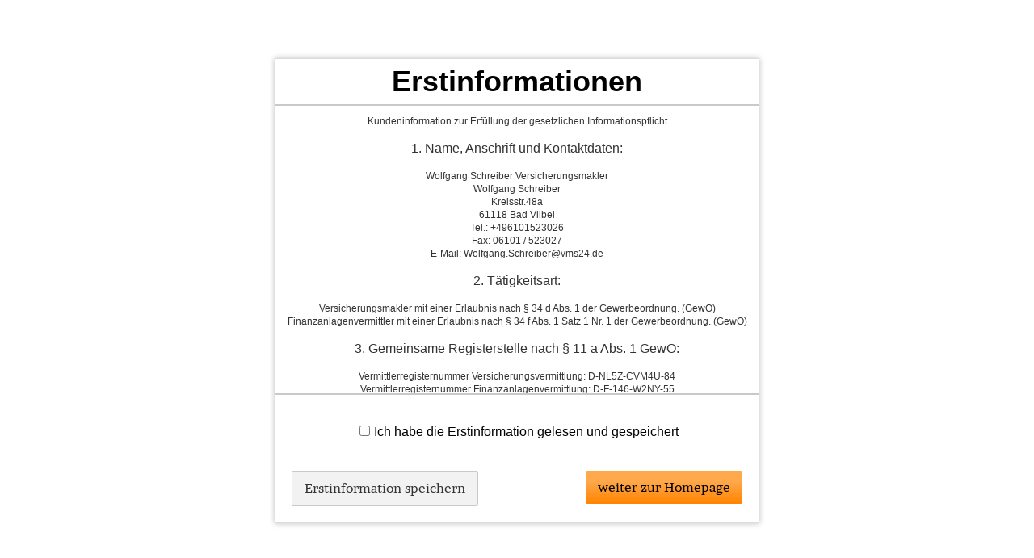

--- FILE ---
content_type: text/html; charset=utf-8
request_url: https://www.vms24.de/
body_size: 5651
content:
<!DOCTYPE html>
<html lang="de" itemscope itemtype="https://schema.org/WebPage">
<head>
<meta http-equiv="Content-Type" content="text/html; charset=utf-8" />
<title>Home - Wolfgang Schreiber</title>

<meta name="referrer" content="strict-origin-when-cross-origin"><meta name="viewport" content="width=device-width, initial-scale=1 maximum-scale=1">
<meta name="generator" content="cm Homepage-Baukasten">
<!--[if IE]><meta http-equiv="X-UA-Compatible" content="IE=edge" /><![endif]-->
<link href="/content/minified.css.php?user=6681&landingpage=0&data=[base64]" rel="stylesheet" type="text/css" media="all"><link rel="canonical" href="https://www.versicherungsmakler-wschreiber.de"><meta property="og:url" content="https://www.versicherungsmakler-wschreiber.de"><meta property="og:locale" content="de_DE"><meta property="og:type" content="website"><meta itemprop="name" content="Wolfgang Schreiber Versicherungsmakler &ndash; Wolfgang Schreiber"><meta property="og:title" content="Home - Wolfgang Schreiber"><meta property="og:description" content=""><meta property="og:image" content="https://content.digidor.de/content/images/facebook-standard.jpg"><meta property="og:image:width" content="600"><meta property="og:image:height" content="315"><link rel="icon" href="/content/pages/6681/favicon.png" sizes="48x48" type="image/png"><link rel="apple-touch-icon" href="/content/pages/6681/apple-touch-icon.png">
<script data-ehcookieblocker-obligatory>
var googleMapsArray = [];
	var dontPlaceSubmenu = 1;

</script>
<script src="/content/js/minified.js.php?user=6681&landingpage=0&data=[base64]" charset="UTF-8" data-ehcookieblocker-obligatory></script>
<!--USER:6681--></head>

<body class=" designtemplate145 motif132 show_logo resp page-191627 mainparent-page-0 parent-page-0">
<div class="bt_skip_to_contentcontainer" style="position: fixed; top: -1000px;"><a href="#contentcontainer" class="submitbutton">direkt zum Seiteninhalt</a></div><div id="centercontainer" class=""><div id="pagewrap"><!--NEW_SIDEBAR_placeholder--><div id="pagecontainer"><div id="menutoggle"></div><nav class="new_menu"><ul role="menubar" id="menu" class="menutype4"><li role="none" class="menuitemactive firstitem" id="page-191627"><a role="menuitem" id="page-191627-link" aria-label="Home" href="index.html"><span class="only_icon"><span class="icon-home"></span></span></a><span class="submenutoggle"></span></li><li role="none" class="menuitem" id="page-191628"><a role="menuitem" id="page-191628-link" aria-label="Privat" href="privat-191628.html" onclick="return false">Privat</a><span class="submenutoggle"></span><ul role="menu" aria-labelledby="page-191628-link"><li role="none" class="menusubitem firstitem" id="page-191633"><a role="menuitem" id="page-191633-link" aria-label="KFZ & Haftpflicht" href="kfz__haftpflicht-191633.html" onclick="return false">KFZ & Haft­pflicht</a><span class="submenutoggle"></span><ul role="menu" aria-labelledby="page-191633-link"><li role="none" class="menusubitem firstitem" id="page-191636"><a role="menuitem" id="page-191636-link" aria-label="Auto" href="auto-191636.html">Auto</a><span class="submenutoggle"></span></li><li role="none" class="menusubitem" id="page-191637"><a role="menuitem" id="page-191637-link" aria-label="Motorrad" href="motorrad-191637.html">Motorrad</a><span class="submenutoggle"></span></li><li role="none" class="menusubitem" id="page-191638"><a role="menuitem" id="page-191638-link" aria-label="Wohnmobil" href="wohnmobil-191638.html">Wohnmobil</a><span class="submenutoggle"></span></li><li role="none" class="menusubitem" id="page-191639"><a role="menuitem" id="page-191639-link" aria-label="Haftpflicht" href="haftpflicht-191639.html">Haft­pflicht</a><span class="submenutoggle"></span></li><li role="none" class="menusubitem" id="page-191640"><a role="menuitem" id="page-191640-link" aria-label="Tierhalterhaftpflicht" href="tierhalterhaftpflicht-191640.html">Tierhalterhaftpflicht</a><span class="submenutoggle"></span></li><li role="none" class="menusubitem" id="page-191641"><a role="menuitem" id="page-191641-link" aria-label="Haus- und Grundbesitzer" href="haus_und_grundbesitzer-191641.html">Haus- und Grundbesitzer</a><span class="submenutoggle"></span></li><li role="none" class="menusubitem" id="page-191642"><a role="menuitem" id="page-191642-link" aria-label="Lehrerhaftpflicht" href="lehrerhaftpflicht-191642.html">Lehrerhaftpflicht</a><span class="submenutoggle"></span></li><li role="none" class="menusubitem lastitem" id="page-191643"><a role="menuitem" id="page-191643-link" aria-label="Jagdhaftpflicht" href="jagdhaftpflicht-191643.html">Jagdhaftpflicht</a><span class="submenutoggle"></span></li></ul></li><li role="none" class="menusubitem" id="page-191634"><a role="menuitem" id="page-191634-link" aria-label="Haus & Recht" href="haus__recht-191634.html" onclick="return false">Haus & Recht</a><span class="submenutoggle"></span><ul role="menu" aria-labelledby="page-191634-link"><li role="none" class="menusubitem firstitem" id="page-191644"><a role="menuitem" id="page-191644-link" aria-label="Hausrat" href="hausrat-191644.html">Hausrat</a><span class="submenutoggle"></span></li><li role="none" class="menusubitem" id="page-191645"><a role="menuitem" id="page-191645-link" aria-label="Wohngebäude" href="wohngebaeude-191645.html">Wohngebäude</a><span class="submenutoggle"></span></li><li role="none" class="menusubitem" id="page-191646"><a role="menuitem" id="page-191646-link" aria-label="Photovoltaik" href="photovoltaik-191646.html">Photovoltaik</a><span class="submenutoggle"></span></li><li role="none" class="menusubitem" id="page-191647"><a role="menuitem" id="page-191647-link" aria-label="Bauherren-Haftpflicht" href="bauherrenhaftpflicht-191647.html">Bauherren-Haft­pflicht</a><span class="submenutoggle"></span></li><li role="none" class="menusubitem" id="page-191648"><a role="menuitem" id="page-191648-link" aria-label="Bauleistung" href="bauleistung-191648.html">Bauleistung</a><span class="submenutoggle"></span></li><li role="none" class="menusubitem" id="page-191649"><a role="menuitem" id="page-191649-link" aria-label="Bauhelfer-Unfall" href="bauhelferunfall-191649.html">Bauhelfer-Unfall</a><span class="submenutoggle"></span></li><li role="none" class="menusubitem" id="page-191650"><a role="menuitem" id="page-191650-link" aria-label="Feuerrohbau" href="feuerrohbau-191650.html">Feuerrohbau</a><span class="submenutoggle"></span></li><li role="none" class="menusubitem lastitem" id="page-191651"><a role="menuitem" id="page-191651-link" aria-label="Rechtsschutz" href="rechtsschutz-191651.html">Rechtsschutz</a><span class="submenutoggle"></span></li></ul></li><li role="none" class="menusubitem lastitem" id="page-191635"><a role="menuitem" id="page-191635-link" aria-label="Vorsorge" href="vorsorge-191635.html" onclick="return false">Vorsorge</a><span class="submenutoggle"></span><ul role="menu" aria-labelledby="page-191635-link"><li role="none" class="menusubitem firstitem" id="page-191652"><a role="menuitem" id="page-191652-link" aria-label="Unfall" href="unfall-191652.html">Unfall</a><span class="submenutoggle"></span></li><li role="none" class="menusubitem" id="page-191653"><a role="menuitem" id="page-191653-link" aria-label="Altersvorsorge" href="altersvorsorge-191653.html">Alters­vorsorge</a><span class="submenutoggle"></span></li><li role="none" class="menusubitem" id="page-191654"><a role="menuitem" id="page-191654-link" aria-label="Berufsunfähigkeit" href="berufsunfaehigkeit-191654.html">Berufsunfähigkeit</a><span class="submenutoggle"></span></li><li role="none" class="menusubitem" id="page-193020"><a role="menuitem" id="page-193020-link" aria-label="Pflegeversicherung" href="pflegeversicherung-193020.html">Pflege­ver­si­che­rung</a><span class="submenutoggle"></span></li><li role="none" class="menusubitem lastitem" id="page-194283"><a role="menuitem" id="page-194283-link" aria-label="Generationenberatung" href="generationenberatung-194283.html">Generationenberatung</a><span class="submenutoggle"></span></li></ul></li></ul></li><li role="none" class="menuitem" id="page-191629"><a role="menuitem" id="page-191629-link" aria-label="Firmen" href="firmen-191629.html" onclick="return false">Firmen</a><span class="submenutoggle"></span><ul role="menu" aria-labelledby="page-191629-link"><li role="none" class="menusubitem firstitem" id="page-191655"><a role="menuitem" id="page-191655-link" aria-label="Haftpflicht" href="haftpflicht-191655.html" onclick="return false">Haft­pflicht</a><span class="submenutoggle"></span><ul role="menu" aria-labelledby="page-191655-link"><li role="none" class="menusubitem firstitem" id="page-191663"><a role="menuitem" id="page-191663-link" aria-label="Betriebshaftpflicht" href="betriebshaftpflicht-191663.html">Betriebshaftpflicht</a><span class="submenutoggle"></span></li><li role="none" class="menusubitem" id="page-191664"><a role="menuitem" id="page-191664-link" aria-label="Berufshaftpflicht" href="berufshaftpflicht-191664.html">Berufshaftpflicht</a><span class="submenutoggle"></span></li><li role="none" class="menusubitem" id="page-191665"><a role="menuitem" id="page-191665-link" aria-label="Umweltschaden" href="umweltschaden-191665.html">Umweltschaden</a><span class="submenutoggle"></span></li><li role="none" class="menusubitem lastitem" id="page-191666"><a role="menuitem" id="page-191666-link" aria-label="Vermögensschaden" href="vermoegensschaden-191666.html">Vermögensschaden</a><span class="submenutoggle"></span></li></ul></li><li role="none" class="menusubitem" id="page-191656"><a role="menuitem" id="page-191656-link" aria-label="Gebäude & Inhalt" href="gebaeude__inhalt-191656.html" onclick="return false">Gebäude & Inhalt</a><span class="submenutoggle"></span><ul role="menu" aria-labelledby="page-191656-link"><li role="none" class="menusubitem firstitem" id="page-191667"><a role="menuitem" id="page-191667-link" aria-label="Gebäude" href="gebaeude-191667.html">Gebäude</a><span class="submenutoggle"></span></li><li role="none" class="menusubitem" id="page-191668"><a role="menuitem" id="page-191668-link" aria-label="Inhalt" href="inhalt-191668.html">Inhalt</a><span class="submenutoggle"></span></li><li role="none" class="menusubitem lastitem" id="page-191669"><a role="menuitem" id="page-191669-link" aria-label="Betriebsunterbrechung" href="betriebsunterbrechung-191669.html">Betriebsunterbrechung</a><span class="submenutoggle"></span></li></ul></li><li role="none" class="menusubitem" id="page-191657"><a role="menuitem" id="page-191657-link" aria-label="Bauen & Technik" href="bauen__technik-191657.html" onclick="return false">Bauen & Technik</a><span class="submenutoggle"></span><ul role="menu" aria-labelledby="page-191657-link"><li role="none" class="menusubitem firstitem" id="page-191670"><a role="menuitem" id="page-191670-link" aria-label="Bauleistung" href="bauleistung-191670.html">Bauleistung</a><span class="submenutoggle"></span></li><li role="none" class="menusubitem" id="page-191671"><a role="menuitem" id="page-191671-link" aria-label="Baugewährleistung" href="baugewaehrleistung-191671.html">Baugewährleistung</a><span class="submenutoggle"></span></li><li role="none" class="menusubitem" id="page-191672"><a role="menuitem" id="page-191672-link" aria-label="Baugeräte" href="baugeraete-191672.html">Baugeräte</a><span class="submenutoggle"></span></li><li role="none" class="menusubitem" id="page-191673"><a role="menuitem" id="page-191673-link" aria-label="Elektronik" href="elektronik-191673.html">Elektronik</a><span class="submenutoggle"></span></li><li role="none" class="menusubitem lastitem" id="page-191674"><a role="menuitem" id="page-191674-link" aria-label="Software" href="software-191674.html">Software</a><span class="submenutoggle"></span></li></ul></li><li role="none" class="menusubitem" id="page-191658"><a role="menuitem" id="page-191658-link" aria-label="Erneuerbare Energien" href="erneuerbare_energien-191658.html" onclick="return false">Erneuerbare Energien</a><span class="submenutoggle"></span><ul role="menu" aria-labelledby="page-191658-link"><li role="none" class="menusubitem firstitem" id="page-191675"><a role="menuitem" id="page-191675-link" aria-label="Biogas" href="biogas-191675.html">Biogas</a><span class="submenutoggle"></span></li><li role="none" class="menusubitem lastitem" id="page-191676"><a role="menuitem" id="page-191676-link" aria-label="Photovoltaik" href="photovoltaik-191676.html">Photovoltaik</a><span class="submenutoggle"></span></li></ul></li><li role="none" class="menusubitem" id="page-191659"><a role="menuitem" id="page-191659-link" aria-label="Flotte" href="flotte-191659.html">Flotte</a><span class="submenutoggle"></span></li><li role="none" class="menusubitem" id="page-191660"><a role="menuitem" id="page-191660-link" aria-label="Kaution & Bürgschaft" href="kaution__buergschaft-191660.html">Kaution & Bürgschaft</a><span class="submenutoggle"></span></li><li role="none" class="menusubitem" id="page-191661"><a role="menuitem" id="page-191661-link" aria-label="Betriebl. Altersvorsorge" href="betriebl_altersvorsorge-191661.html">Betriebl. Alters­vorsorge</a><span class="submenutoggle"></span></li><li role="none" class="menusubitem lastitem" id="page-191662"><a role="menuitem" id="page-191662-link" aria-label="Rechtsschutz" href="rechtsschutz-191662.html">Rechtsschutz</a><span class="submenutoggle"></span></li></ul></li><li role="none" class="menuitem" id="page-191630"><a role="menuitem" id="page-191630-link" aria-label="Service" href="service-191630.html" onclick="return false">Service</a><span class="submenutoggle"></span><ul role="menu" aria-labelledby="page-191630-link"><li role="none" class="menusubitem firstitem" id="page-191677"><a role="menuitem" id="page-191677-link" aria-label="Kontakt" href="kontakt-191677.html">Kontakt</a><span class="submenutoggle"></span></li><li role="none" class="menusubitem" id="page-191678"><a role="menuitem" id="page-191678-link" aria-label="Schaden melden" href="schaden_melden-191678.html">Schaden melden</a><span class="submenutoggle"></span></li><li role="none" class="menusubitem" id="page-191679"><a role="menuitem" id="page-191679-link" aria-label="eVB anfordern" href="evb_anfordern-191679.html">eVB anfordern</a><span class="submenutoggle"></span></li><li role="none" class="menusubitem lastitem" id="page-191680"><a role="menuitem" id="page-191680-link" aria-label="News" href="news-191680.html">News</a><span class="submenutoggle"></span></li></ul></li><li role="none" class="menuitem" id="page-191631"><a role="menuitem" id="page-191631-link" aria-label="Über uns" href="ueber_uns-191631.html">Über uns</a><span class="submenutoggle"></span></li><li role="none" class="menuitem lastitem" id="page-191632"><a role="menuitem" id="page-191632-link" aria-label="Impressum" href="impressum-191632.html">Impressum</a><span class="submenutoggle"></span></li></ul></nav><header><div id="titleback"><div id="titlecontainer"><div class="sitetitle_img"><div class="indistyle" style="top: 10px; left: 12px; right: auto;" data-margin-stored="true" data-margin-left="12" data-margin-top="10" data-margin-left-percent="1" data-right-aligned="0"><a href="https://www.versicherungsmakler-wschreiber.de"><img src="/content/pages/6681/logo.jpg?v=b8adfbdf" alt="Logo von Wolfgang Schreiber"></a></div></div><div class="contact"><div class="indistyle" style="top: -2px; left: 710px; right: auto;" data-margin-stored="true" data-margin-left="710" data-margin-top="-2" data-margin-left-percent="74" data-right-aligned="0"><div class="textrow" style="padding: 10px; text-align: center; color: rgb(255, 255, 255); font-family: inherit; margin-top: 1px; margin-bottom: 1px; background-color: rgb(141, 151, 153);"><p>Fragen? Rufen Sie uns an.</p></div><div class="textrow" style="padding: 10px; border-top-left-radius: 0px; border-top-right-radius: 0px; border-bottom-right-radius: 0px; border-bottom-left-radius: 0px; text-align: center; color: rgb(255, 255, 255); text-transform: inherit; letter-spacing: inherit; font-family: inherit; font-size: 1em; font-style: inherit; font-weight: inherit; margin-top: 1px; margin-bottom: 1px; background-color: rgb(141, 151, 153);"><p><span class="icon-phone"></span>06101 / 523026</p></div></div></div><div class="stage stage1 owncont" data-stage-id="1476"><div class="stage-content "><h2>Wolfgang Schreiber Ver­sicherungs­makler</h2><p>Ihr Experte in allen Versicherungsfragen<br><br></p><p><a href="https://www.provenexpert.com/wolfgang-schreiber" target="_blank"><img style="display: block; margin-left: auto; margin-right: auto;" title="" src="content/pages/6681/images/provenexpert.png" alt="" width="240" height="33"></a></p></div></div><div class="pagetitle">Home</div></div></div></header><div id="contentcontainer"><!--###maincontent### begin --><div id="cmod_359174" class="cmod cmod_owncont first"><!--contentelement start--><div class="cmod_wrapper"><h2>Herzlich willkommen</h2><p>Mein Name ist Wolfgang Schreiber. Seit 1995 bin ich als Ver­sicherungs­makler für meine Kunden tätig.</p>
<p>Ich habe mir die Aufgabe gestellt, meinen Kunden in allen Fragen rund um die Themen Versicherung, Vorsorge und Vermögensaufbau bedarfsorientierte Lösungen vorzustellen und diese dann umzusetzen.</p>
<p>Bei der Angebotserstellung wähle ich unter den besten am Markt befindlichen Angeboten aus; als Ver­sicherungs­makler bin ich nicht an einzelne Versicherer gebunden.</p>
<p>Vielleicht möchten auch Sie bei der einen oder anderen Frage rund um Vorsorge und Vermögensaufbau von mir begleitet werden? </p>
<p>Testen Sie mich. Ich freue mich auf Ihre Nachricht.</p>
<p><span style="color: #135096;">Ihr Wolfgang Schreiber</span></p><div class="cmod_bottom"></div></div><hr><!--contentelement end--></div><div id="cmod_362036" class="cmod cmod_catcher "><!--contentelement start--><div class="catcherset countcolumns4" id="catcherset6300"><div class="catcherrow"><div class="catcher "><div class="header"><h3>Berufs­unfähig­keit</h3></div><div class="image"><img src="/content/images/catcher/4df056b1f2298.jpg" alt="Berufsunfähigkeit" style="width: 100%;"></div><div class="content"><div class="includeform"><form method="POST" action="angebot_anfordern-0-p6.html" class="catch_form"><input type="hidden" name="calctype" value="form"><input type="hidden" name="catcher_origin_page" value="191627"><div class="catch_div"><div class="form_label">Ihr Geburts­datum:</div><input name="Geburtsdatum" type="text" data-form-element-subtype="birthday" autocomplete="bday" class="input_date" style="text-align: center;"><input type="hidden" name="calcid" value="10"><input type="hidden" name="calctitle" value="Angebot zur Berufsunfähigkeitsversicherung anfordern"><div class="button"><input type="submit" value="Angebot anfordern" class="submit"></div></div></form></div></div></div><div class="catcher "><div class="header"><h3>Pflege­ver­si­che­rung</h3></div><div class="image"><img src="/content/images/catcher/4df08efd485f5.jpg" alt="Pflegeversicherung" style="width: 100%;"></div><div class="content"><div class="includeform"><form method="POST" action="angebot_anfordern-0-p6.html" class="catch_form"><input type="hidden" name="calctype" value="form"><input type="hidden" name="catcher_origin_page" value="191627"><div class="catch_div"><div class="form_label">Ihr Geburts­datum:</div><input name="Geburtsdatum" type="text" data-form-element-subtype="birthday" autocomplete="bday" class="input_date" style="text-align: center;"><input type="hidden" name="calcid" value="8"><input type="hidden" name="calctitle" value="Angebot zur Pflegeversicherung anfordern"><div class="button"><input type="submit" value="Angebot anfordern" class="submit"></div></div></form></div></div></div><div class="catcher "><div class="header"><h3>Alters­vorsorge</h3></div><div class="image"><img src="/content/images/catcher/4df08e39f3cbb.jpg" alt="Altersvorsorge" style="width: 100%;"></div><div class="content"><div class="includeform"><form method="POST" action="angebot_anfordern-0-p6.html" class="catch_form"><input type="hidden" name="calctype" value="form"><input type="hidden" name="catcher_origin_page" value="191627"><div class="catch_div"><div class="form_label">Ihre Wunsch-Rente:</div><input name="Wunsch_Altersrente" type="text" size="10" maxlength="10" class="input_text"><input type="hidden" name="calcid" value="13"><input type="hidden" name="calctitle" value="Angebot zur Altersvorsorge anfordern"><div class="button"><input type="submit" value="Angebot anfordern" class="submit"></div></div></form></div></div></div><div class="catcher "><div class="header"><h3>Rück­ruf-Wunsch</h3></div><div class="image"><img src="/content/images/catcher/4df0507e34839.jpg" alt="Rückruf-Wunsch" style="width: 100%;"></div><div class="content"><div class="includeform"><form method="POST" action="angebot_anfordern-0-p6.html" class="catch_form"><input type="hidden" name="calctype" value="form"><input type="hidden" name="catcher_origin_page" value="191627"><div class="catch_div"><div class="form_label">Wie sind Sie am besten erreichbar:</div><select name="Erreichbarkeit" class="input_select"><option value="ganztags"> ganztags</option><option value="morgens"> morgens</option><option value="mittags"> mittags</option><option value="nachmittags"> nachmittags</option><option value="abends"> abends</option></select><input type="hidden" name="calcid" value="18"><input type="hidden" name="calctitle" value="Wir rufen Sie gerne zurück!"><div class="button"><input type="submit" value="Rückruf anfordern" class="submit"></div></div></form></div></div></div></div></div><hr><!--contentelement end--></div><!--###maincontent### end --><div class="contentcontainer_endclear"></div></div><footer><div id="footercontainer"><a href="impressum-191632.html" class="footerlink imprint" data-footerlink="imprint">Impressum</a><span class="dot"> · </span><a href="disclaimer-191632-p1.html" class="footerlink disclaimer" data-footerlink="disclaimer">Rechtliche Hinweise</a><span class="dot"> · </span><a href="datenschutz-0-p11.html" class="footerlink privacy" data-footerlink="privacy">Datenschutz</a><span class="dot"> · </span><a href="content/erstinformation-6762861.pdf?v=1644007186" target="_blank" class="footerlink firstinfo" data-footerlink="firstinfo">Erstinformation</a><span class="dot"> · </span><a href="beschwerden-191632-p4.html" class="footerlink complaintmanagement" data-footerlink="complaintmanagement">Beschwerden</a><span class="dot"> · </span><a href="#" onclick="return digidor.cookieblocker.openCookieOverlay();" class="footerlink cookies" data-footerlink="cookies">Cookies</a>			
			<div id="cookie_warning_placeholder" class="cookie_warning_optin"></div>
			<div id="cookie_warning" class="cookie_warning_optin cookie_warning_optin_show_always" data-cookieblocker-relevant-categories="other">
				<div class="cookie_warning_inner">
					<div class="cookie_warning_text">
						Diese Website verwendet Cookies. Einige Cookies sind f&uuml;r den Betrieb der Website unbedingt erforderlich. Andere Cookies sind optional und erweitern den Funktionsumfang. Sie k&ouml;nnen Ihre Einwilligung jederzeit widerrufen. N&auml;here Informationen finden Sie in der <a href="datenschutz-0-p11.html#dse_cookies" class="dselink">Datenschutzerkl&auml;rung</a>.					</div>
					
					<a href="#" role="button" onclick="digidor.cookieblocker.activateCookiesWithCategoryOrDependend( 'all' ); digidor.cookieblocker.storeCookiesWithCategoryAndValidity( 'all', 365 ); return digidor.cookieblocker.maybeRefreshAfterCookieChange();" class="bt_cookie_warning_optin">alle Cookies erlauben</a>
					<a href="#" role="button" onclick="digidor.cookieblocker.activateCookiesWithCategoryOrDependend( 'none' ); return digidor.cookieblocker.storeCookiesWithCategoryAndValidity( 'none', 1 );" class="bt_cookie_warning_obligatory">nur notwendige Cookies</a>
					<a href="#" role="button" onclick="return digidor.cookieblocker.openCookieOverlay();" class="bt_cookie_warning_options">weitere Einstellungen</a>
					
										
				</div>
			</div>
			
			</div></footer></div><div class="use-bootstrap-v5" id="global_bootstrap_container"></div><div class="use-bootstrap-v5" id="modalContainer"></div></div></div><div id="tooltip"> </div><div class="overlay_white_480" id="overlay_480"><div class="contentWrap"></div></div><div class="overlay_white_480" id="overlay_480i"><div class="contentWrap"></div></div><div class="overlay_white_800" id="overlay_800"><div class="contentWrap"></div></div><div class="overlay_white_950" id="overlay_950"><div class="contentWrap"></div></div><div class="overlay_resize_800" id="overlay_resize_800"><div class="contentWrap"></div></div><div class="overlay_resize_950" id="overlay_resize_950"><div class="contentWrap"></div></div><div class="overlay_variable" id="overlay_variable"><div class="contentWrap"></div></div><div class="alert_mask" style="display: none;"><div class="alert_container" id="cmhp_alert"><div class="alert_content"></div><div class="alert_button"><a href="#" onclick="return hideAlert();" class="submitbutton">OK</a></div></div></div>
			
<script src="/eh-content/stat/track.php?mode=js&amp;user_id=6681" data-ehcookieblocker-obligatory></script>
<noscript><img src="/eh-content/stat/track.php?user_id=6681" alt="" width="1" height="1" /></noscript>


</body>
</html>

--- FILE ---
content_type: text/javascript
request_url: https://www.vms24.de/content/js/minified.js.php?user=6681&landingpage=0&data=W3sidCI6MSwiaSI6LTEsInAiOltdLCJjIjoiYTMxMDIwZWQifSx7InQiOjEsImkiOjM3LCJwIjpbXSwiYyI6Ijc0OTdhZjdhIn0seyJ0IjoxLCJpIjozOCwicCI6W10sImMiOiIwYWMyNGE2MyJ9LHsidCI6MSwiaSI6MTEsInAiOnsiY29kZSI6IjY3NDYyODYxIiwic2F2ZV90aW1lIjoxNjQ0MDA3MTg2fSwiYyI6IjA2YTUzNDEwIn1d
body_size: 195877
content:
/*! jQuery [version hidden] jquery.com | jquery.org/license */
(function(e,t){function _(e){var t=M[e]={};return v.each(e.split(y),function(e,n){t[n]=!0}),t}function H(e,n,r){if(r===t&&e.nodeType===1){var i="data-"+n.replace(P,"-$1").toLowerCase();r=e.getAttribute(i);if(typeof r=="string"){try{r=r==="true"?!0:r==="false"?!1:r==="null"?null:+r+""===r?+r:D.test(r)?v.parseJSON(r):r}catch(s){}v.data(e,n,r)}else r=t}return r}function B(e){var t;for(t in e){if(t==="data"&&v.isEmptyObject(e[t]))continue;if(t!=="toJSON")return!1}return!0}function et(){return!1}function tt(){return!0}function ut(e){return!e||!e.parentNode||e.parentNode.nodeType===11}function at(e,t){do e=e[t];while(e&&e.nodeType!==1);return e}function ft(e,t,n){t=t||0;if(v.isFunction(t))return v.grep(e,function(e,r){var i=!!t.call(e,r,e);return i===n});if(t.nodeType)return v.grep(e,function(e,r){return e===t===n});if(typeof t=="string"){var r=v.grep(e,function(e){return e.nodeType===1});if(it.test(t))return v.filter(t,r,!n);t=v.filter(t,r)}return v.grep(e,function(e,r){return v.inArray(e,t)>=0===n})}function lt(e){var t=ct.split("|"),n=e.createDocumentFragment();if(n.createElement)while(t.length)n.createElement(t.pop());return n}function Lt(e,t){return e.getElementsByTagName(t)[0]||e.appendChild(e.ownerDocument.createElement(t))}function At(e,t){if(t.nodeType!==1||!v.hasData(e))return;var n,r,i,s=v._data(e),o=v._data(t,s),u=s.events;if(u){delete o.handle,o.events={};for(n in u)for(r=0,i=u[n].length;r<i;r++)v.event.add(t,n,u[n][r])}o.data&&(o.data=v.extend({},o.data))}function Ot(e,t){var n;if(t.nodeType!==1)return;t.clearAttributes&&t.clearAttributes(),t.mergeAttributes&&t.mergeAttributes(e),n=t.nodeName.toLowerCase(),n==="object"?(t.parentNode&&(t.outerHTML=e.outerHTML),v.support.html5Clone&&e.innerHTML&&!v.trim(t.innerHTML)&&(t.innerHTML=e.innerHTML)):n==="input"&&Et.test(e.type)?(t.defaultChecked=t.checked=e.checked,t.value!==e.value&&(t.value=e.value)):n==="option"?t.selected=e.defaultSelected:n==="input"||n==="textarea"?t.defaultValue=e.defaultValue:n==="script"&&t.text!==e.text&&(t.text=e.text),t.removeAttribute(v.expando)}function Mt(e){return typeof e.getElementsByTagName!="undefined"?e.getElementsByTagName("*"):typeof e.querySelectorAll!="undefined"?e.querySelectorAll("*"):[]}function _t(e){Et.test(e.type)&&(e.defaultChecked=e.checked)}function Qt(e,t){if(t in e)return t;var n=t.charAt(0).toUpperCase()+t.slice(1),r=t,i=Jt.length;while(i--){t=Jt[i]+n;if(t in e)return t}return r}function Gt(e,t){return e=t||e,v.css(e,"display")==="none"||!v.contains(e.ownerDocument,e)}function Yt(e,t){var n,r,i=[],s=0,o=e.length;for(;s<o;s++){n=e[s];if(!n.style)continue;i[s]=v._data(n,"olddisplay"),t?(!i[s]&&n.style.display==="none"&&(n.style.display=""),n.style.display===""&&Gt(n)&&(i[s]=v._data(n,"olddisplay",nn(n.nodeName)))):(r=Dt(n,"display"),!i[s]&&r!=="none"&&v._data(n,"olddisplay",r))}for(s=0;s<o;s++){n=e[s];if(!n.style)continue;if(!t||n.style.display==="none"||n.style.display==="")n.style.display=t?i[s]||"":"none"}return e}function Zt(e,t,n){var r=Rt.exec(t);return r?Math.max(0,r[1]-(n||0))+(r[2]||"px"):t}function en(e,t,n,r){var i=n===(r?"border":"content")?4:t==="width"?1:0,s=0;for(;i<4;i+=2)n==="margin"&&(s+=v.css(e,n+$t[i],!0)),r?(n==="content"&&(s-=parseFloat(Dt(e,"padding"+$t[i]))||0),n!=="margin"&&(s-=parseFloat(Dt(e,"border"+$t[i]+"Width"))||0)):(s+=parseFloat(Dt(e,"padding"+$t[i]))||0,n!=="padding"&&(s+=parseFloat(Dt(e,"border"+$t[i]+"Width"))||0));return s}function tn(e,t,n){var r=t==="width"?e.offsetWidth:e.offsetHeight,i=!0,s=v.support.boxSizing&&v.css(e,"boxSizing")==="border-box";if(r<=0||r==null){r=Dt(e,t);if(r<0||r==null)r=e.style[t];if(Ut.test(r))return r;i=s&&(v.support.boxSizingReliable||r===e.style[t]),r=parseFloat(r)||0}return r+en(e,t,n||(s?"border":"content"),i)+"px"}function nn(e){if(Wt[e])return Wt[e];var t=v("<"+e+">").appendTo(i.body),n=t.css("display");t.remove();if(n==="none"||n===""){Pt=i.body.appendChild(Pt||v.extend(i.createElement("iframe"),{frameBorder:0,width:0,height:0}));if(!Ht||!Pt.createElement)Ht=(Pt.contentWindow||Pt.contentDocument).document,Ht.write("<!doctype html><html><body>"),Ht.close();t=Ht.body.appendChild(Ht.createElement(e)),n=Dt(t,"display"),i.body.removeChild(Pt)}return Wt[e]=n,n}function fn(e,t,n,r){var i;if(v.isArray(t))v.each(t,function(t,i){n||sn.test(e)?r(e,i):fn(e+"["+(typeof i=="object"?t:"")+"]",i,n,r)});else if(!n&&v.type(t)==="object")for(i in t)fn(e+"["+i+"]",t[i],n,r);else r(e,t)}function Cn(e){return function(t,n){typeof t!="string"&&(n=t,t="*");var r,i,s,o=t.toLowerCase().split(y),u=0,a=o.length;if(v.isFunction(n))for(;u<a;u++)r=o[u],s=/^\+/.test(r),s&&(r=r.substr(1)||"*"),i=e[r]=e[r]||[],i[s?"unshift":"push"](n)}}function kn(e,n,r,i,s,o){s=s||n.dataTypes[0],o=o||{},o[s]=!0;var u,a=e[s],f=0,l=a?a.length:0,c=e===Sn;for(;f<l&&(c||!u);f++)u=a[f](n,r,i),typeof u=="string"&&(!c||o[u]?u=t:(n.dataTypes.unshift(u),u=kn(e,n,r,i,u,o)));return(c||!u)&&!o["*"]&&(u=kn(e,n,r,i,"*",o)),u}function Ln(e,n){var r,i,s=v.ajaxSettings.flatOptions||{};for(r in n)n[r]!==t&&((s[r]?e:i||(i={}))[r]=n[r]);i&&v.extend(!0,e,i)}function An(e,n,r){var i,s,o,u,a=e.contents,f=e.dataTypes,l=e.responseFields;for(s in l)s in r&&(n[l[s]]=r[s]);while(f[0]==="*")f.shift(),i===t&&(i=e.mimeType||n.getResponseHeader("content-type"));if(i)for(s in a)if(a[s]&&a[s].test(i)){f.unshift(s);break}if(f[0]in r)o=f[0];else{for(s in r){if(!f[0]||e.converters[s+" "+f[0]]){o=s;break}u||(u=s)}o=o||u}if(o)return o!==f[0]&&f.unshift(o),r[o]}function On(e,t){var n,r,i,s,o=e.dataTypes.slice(),u=o[0],a={},f=0;e.dataFilter&&(t=e.dataFilter(t,e.dataType));if(o[1])for(n in e.converters)a[n.toLowerCase()]=e.converters[n];for(;i=o[++f];)if(i!=="*"){if(u!=="*"&&u!==i){n=a[u+" "+i]||a["* "+i];if(!n)for(r in a){s=r.split(" ");if(s[1]===i){n=a[u+" "+s[0]]||a["* "+s[0]];if(n){n===!0?n=a[r]:a[r]!==!0&&(i=s[0],o.splice(f--,0,i));break}}}if(n!==!0)if(n&&e["throws"])t=n(t);else try{t=n(t)}catch(l){return{state:"parsererror",error:n?l:"No conversion from "+u+" to "+i}}}u=i}return{state:"success",data:t}}function Fn(){try{return new e.XMLHttpRequest}catch(t){}}function In(){try{return new e.ActiveXObject("Microsoft.XMLHTTP")}catch(t){}}function $n(){return setTimeout(function(){qn=t},0),qn=v.now()}function Jn(e,t){v.each(t,function(t,n){var r=(Vn[t]||[]).concat(Vn["*"]),i=0,s=r.length;for(;i<s;i++)if(r[i].call(e,t,n))return})}function Kn(e,t,n){var r,i=0,s=0,o=Xn.length,u=v.Deferred().always(function(){delete a.elem}),a=function(){var t=qn||$n(),n=Math.max(0,f.startTime+f.duration-t),r=n/f.duration||0,i=1-r,s=0,o=f.tweens.length;for(;s<o;s++)f.tweens[s].run(i);return u.notifyWith(e,[f,i,n]),i<1&&o?n:(u.resolveWith(e,[f]),!1)},f=u.promise({elem:e,props:v.extend({},t),opts:v.extend(!0,{specialEasing:{}},n),originalProperties:t,originalOptions:n,startTime:qn||$n(),duration:n.duration,tweens:[],createTween:function(t,n,r){var i=v.Tween(e,f.opts,t,n,f.opts.specialEasing[t]||f.opts.easing);return f.tweens.push(i),i},stop:function(t){var n=0,r=t?f.tweens.length:0;for(;n<r;n++)f.tweens[n].run(1);return t?u.resolveWith(e,[f,t]):u.rejectWith(e,[f,t]),this}}),l=f.props;Qn(l,f.opts.specialEasing);for(;i<o;i++){r=Xn[i].call(f,e,l,f.opts);if(r)return r}return Jn(f,l),v.isFunction(f.opts.start)&&f.opts.start.call(e,f),v.fx.timer(v.extend(a,{anim:f,queue:f.opts.queue,elem:e})),f.progress(f.opts.progress).done(f.opts.done,f.opts.complete).fail(f.opts.fail).always(f.opts.always)}function Qn(e,t){var n,r,i,s,o;for(n in e){r=v.camelCase(n),i=t[r],s=e[n],v.isArray(s)&&(i=s[1],s=e[n]=s[0]),n!==r&&(e[r]=s,delete e[n]),o=v.cssHooks[r];if(o&&"expand"in o){s=o.expand(s),delete e[r];for(n in s)n in e||(e[n]=s[n],t[n]=i)}else t[r]=i}}function Gn(e,t,n){var r,i,s,o,u,a,f,l,c,h=this,p=e.style,d={},m=[],g=e.nodeType&&Gt(e);n.queue||(l=v._queueHooks(e,"fx"),l.unqueued==null&&(l.unqueued=0,c=l.empty.fire,l.empty.fire=function(){l.unqueued||c()}),l.unqueued++,h.always(function(){h.always(function(){l.unqueued--,v.queue(e,"fx").length||l.empty.fire()})})),e.nodeType===1&&("height"in t||"width"in t)&&(n.overflow=[p.overflow,p.overflowX,p.overflowY],v.css(e,"display")==="inline"&&v.css(e,"float")==="none"&&(!v.support.inlineBlockNeedsLayout||nn(e.nodeName)==="inline"?p.display="inline-block":p.zoom=1)),n.overflow&&(p.overflow="hidden",v.support.shrinkWrapBlocks||h.done(function(){p.overflow=n.overflow[0],p.overflowX=n.overflow[1],p.overflowY=n.overflow[2]}));for(r in t){s=t[r];if(Un.exec(s)){delete t[r],a=a||s==="toggle";if(s===(g?"hide":"show"))continue;m.push(r)}}o=m.length;if(o){u=v._data(e,"fxshow")||v._data(e,"fxshow",{}),"hidden"in u&&(g=u.hidden),a&&(u.hidden=!g),g?v(e).show():h.done(function(){v(e).hide()}),h.done(function(){var t;v.removeData(e,"fxshow",!0);for(t in d)v.style(e,t,d[t])});for(r=0;r<o;r++)i=m[r],f=h.createTween(i,g?u[i]:0),d[i]=u[i]||v.style(e,i),i in u||(u[i]=f.start,g&&(f.end=f.start,f.start=i==="width"||i==="height"?1:0))}}function Yn(e,t,n,r,i){return new Yn.prototype.init(e,t,n,r,i)}function Zn(e,t){var n,r={height:e},i=0;t=t?1:0;for(;i<4;i+=2-t)n=$t[i],r["margin"+n]=r["padding"+n]=e;return t&&(r.opacity=r.width=e),r}function tr(e){return v.isWindow(e)?e:e.nodeType===9?e.defaultView||e.parentWindow:!1}var n,r,i=e.document,s=e.location,o=e.navigator,u=e.jQuery,a=e.$,f=Array.prototype.push,l=Array.prototype.slice,c=Array.prototype.indexOf,h=Object.prototype.toString,p=Object.prototype.hasOwnProperty,d=String.prototype.trim,v=function(e,t){return new v.fn.init(e,t,n)},m=/[\-+]?(?:\d*\.|)\d+(?:[eE][\-+]?\d+|)/.source,g=/\S/,y=/\s+/,b=/^[\s\uFEFF\xA0]+|[\s\uFEFF\xA0]+$/g,w=/^(?:[^#<]*(<[\w\W]+>)[^>]*$|#([\w\-]*)$)/,E=/^<(\w+)\s*\/?>(?:<\/\1>|)$/,S=/^[\],:{}\s]*$/,x=/(?:^|:|,)(?:\s*\[)+/g,T=/\\(?:["\\\/bfnrt]|u[\da-fA-F]{4})/g,N=/"[^"\\\r\n]*"|true|false|null|-?(?:\d\d*\.|)\d+(?:[eE][\-+]?\d+|)/g,C=/^-ms-/,k=/-([\da-z])/gi,L=function(e,t){return(t+"").toUpperCase()},A=function(){i.addEventListener?(i.removeEventListener("DOMContentLoaded",A,!1),v.ready()):i.readyState==="complete"&&(i.detachEvent("onreadystatechange",A),v.ready())},O={};v.fn=v.prototype={constructor:v,init:function(e,n,r){var s,o,u,a;if(!e)return this;if(e.nodeType)return this.context=this[0]=e,this.length=1,this;if(typeof e=="string"){e.charAt(0)==="<"&&e.charAt(e.length-1)===">"&&e.length>=3?s=[null,e,null]:s=w.exec(e);if(s&&(s[1]||!n)){if(s[1])return n=n instanceof v?n[0]:n,a=n&&n.nodeType?n.ownerDocument||n:i,e=v.parseHTML(s[1],a,!0),E.test(s[1])&&v.isPlainObject(n)&&this.attr.call(e,n,!0),v.merge(this,e);o=i.getElementById(s[2]);if(o&&o.parentNode){if(o.id!==s[2])return r.find(e);this.length=1,this[0]=o}return this.context=i,this.selector=e,this}return!n||n.jquery?(n||r).find(e):this.constructor(n).find(e)}return v.isFunction(e)?r.ready(e):(e.selector!==t&&(this.selector=e.selector,this.context=e.context),v.makeArray(e,this))},selector:"",jquery:"1.8.3",length:0,size:function(){return this.length},toArray:function(){return l.call(this)},get:function(e){return e==null?this.toArray():e<0?this[this.length+e]:this[e]},pushStack:function(e,t,n){var r=v.merge(this.constructor(),e);return r.prevObject=this,r.context=this.context,t==="find"?r.selector=this.selector+(this.selector?" ":"")+n:t&&(r.selector=this.selector+"."+t+"("+n+")"),r},each:function(e,t){return v.each(this,e,t)},ready:function(e){return v.ready.promise().done(e),this},eq:function(e){return e=+e,e===-1?this.slice(e):this.slice(e,e+1)},first:function(){return this.eq(0)},last:function(){return this.eq(-1)},slice:function(){return this.pushStack(l.apply(this,arguments),"slice",l.call(arguments).join(","))},map:function(e){return this.pushStack(v.map(this,function(t,n){return e.call(t,n,t)}))},end:function(){return this.prevObject||this.constructor(null)},push:f,sort:[].sort,splice:[].splice},v.fn.init.prototype=v.fn,v.extend=v.fn.extend=function(){var e,n,r,i,s,o,u=arguments[0]||{},a=1,f=arguments.length,l=!1;typeof u=="boolean"&&(l=u,u=arguments[1]||{},a=2),typeof u!="object"&&!v.isFunction(u)&&(u={}),f===a&&(u=this,--a);for(;a<f;a++)if((e=arguments[a])!=null)for(n in e){r=u[n],i=e[n];if(u===i)continue;l&&i&&(v.isPlainObject(i)||(s=v.isArray(i)))?(s?(s=!1,o=r&&v.isArray(r)?r:[]):o=r&&v.isPlainObject(r)?r:{},u[n]=v.extend(l,o,i)):i!==t&&(u[n]=i)}return u},v.extend({noConflict:function(t){return e.$===v&&(e.$=a),t&&e.jQuery===v&&(e.jQuery=u),v},isReady:!1,readyWait:1,holdReady:function(e){e?v.readyWait++:v.ready(!0)},ready:function(e){if(e===!0?--v.readyWait:v.isReady)return;if(!i.body)return setTimeout(v.ready,1);v.isReady=!0;if(e!==!0&&--v.readyWait>0)return;r.resolveWith(i,[v]),v.fn.trigger&&v(i).trigger("ready").off("ready")},isFunction:function(e){return v.type(e)==="function"},isArray:Array.isArray||function(e){return v.type(e)==="array"},isWindow:function(e){return e!=null&&e==e.window},isNumeric:function(e){return!isNaN(parseFloat(e))&&isFinite(e)},type:function(e){return e==null?String(e):O[h.call(e)]||"object"},isPlainObject:function(e){if(!e||v.type(e)!=="object"||e.nodeType||v.isWindow(e))return!1;try{if(e.constructor&&!p.call(e,"constructor")&&!p.call(e.constructor.prototype,"isPrototypeOf"))return!1}catch(n){return!1}var r;for(r in e);return r===t||p.call(e,r)},isEmptyObject:function(e){var t;for(t in e)return!1;return!0},error:function(e){throw new Error(e)},parseHTML:function(e,t,n){var r;return!e||typeof e!="string"?null:(typeof t=="boolean"&&(n=t,t=0),t=t||i,(r=E.exec(e))?[t.createElement(r[1])]:(r=v.buildFragment([e],t,n?null:[]),v.merge([],(r.cacheable?v.clone(r.fragment):r.fragment).childNodes)))},parseJSON:function(t){if(!t||typeof t!="string")return null;t=v.trim(t);if(e.JSON&&e.JSON.parse)return e.JSON.parse(t);if(S.test(t.replace(T,"@").replace(N,"]").replace(x,"")))return(new Function("return "+t))();v.error("Invalid JSON: "+t)},parseXML:function(n){var r,i;if(!n||typeof n!="string")return null;try{e.DOMParser?(i=new DOMParser,r=i.parseFromString(n,"text/xml")):(r=new ActiveXObject("Microsoft.XMLDOM"),r.async="false",r.loadXML(n))}catch(s){r=t}return(!r||!r.documentElement||r.getElementsByTagName("parsererror").length)&&v.error("Invalid XML: "+n),r},noop:function(){},globalEval:function(t){t&&g.test(t)&&(e.execScript||function(t){e.eval.call(e,t)})(t)},camelCase:function(e){return e.replace(C,"ms-").replace(k,L)},nodeName:function(e,t){return e.nodeName&&e.nodeName.toLowerCase()===t.toLowerCase()},each:function(e,n,r){var i,s=0,o=e.length,u=o===t||v.isFunction(e);if(r){if(u){for(i in e)if(n.apply(e[i],r)===!1)break}else for(;s<o;)if(n.apply(e[s++],r)===!1)break}else if(u){for(i in e)if(n.call(e[i],i,e[i])===!1)break}else for(;s<o;)if(n.call(e[s],s,e[s++])===!1)break;return e},trim:d&&!d.call("\ufeff\u00a0")?function(e){return e==null?"":d.call(e)}:function(e){return e==null?"":(e+"").replace(b,"")},makeArray:function(e,t){var n,r=t||[];return e!=null&&(n=v.type(e),e.length==null||n==="string"||n==="function"||n==="regexp"||v.isWindow(e)?f.call(r,e):v.merge(r,e)),r},inArray:function(e,t,n){var r;if(t){if(c)return c.call(t,e,n);r=t.length,n=n?n<0?Math.max(0,r+n):n:0;for(;n<r;n++)if(n in t&&t[n]===e)return n}return-1},merge:function(e,n){var r=n.length,i=e.length,s=0;if(typeof r=="number")for(;s<r;s++)e[i++]=n[s];else while(n[s]!==t)e[i++]=n[s++];return e.length=i,e},grep:function(e,t,n){var r,i=[],s=0,o=e.length;n=!!n;for(;s<o;s++)r=!!t(e[s],s),n!==r&&i.push(e[s]);return i},map:function(e,n,r){var i,s,o=[],u=0,a=e.length,f=e instanceof v||a!==t&&typeof a=="number"&&(a>0&&e[0]&&e[a-1]||a===0||v.isArray(e));if(f)for(;u<a;u++)i=n(e[u],u,r),i!=null&&(o[o.length]=i);else for(s in e)i=n(e[s],s,r),i!=null&&(o[o.length]=i);return o.concat.apply([],o)},guid:1,proxy:function(e,n){var r,i,s;return typeof n=="string"&&(r=e[n],n=e,e=r),v.isFunction(e)?(i=l.call(arguments,2),s=function(){return e.apply(n,i.concat(l.call(arguments)))},s.guid=e.guid=e.guid||v.guid++,s):t},access:function(e,n,r,i,s,o,u){var a,f=r==null,l=0,c=e.length;if(r&&typeof r=="object"){for(l in r)v.access(e,n,l,r[l],1,o,i);s=1}else if(i!==t){a=u===t&&v.isFunction(i),f&&(a?(a=n,n=function(e,t,n){return a.call(v(e),n)}):(n.call(e,i),n=null));if(n)for(;l<c;l++)n(e[l],r,a?i.call(e[l],l,n(e[l],r)):i,u);s=1}return s?e:f?n.call(e):c?n(e[0],r):o},now:function(){return(new Date).getTime()}}),v.ready.promise=function(t){if(!r){r=v.Deferred();if(i.readyState==="complete")setTimeout(v.ready,1);else if(i.addEventListener)i.addEventListener("DOMContentLoaded",A,!1),e.addEventListener("load",v.ready,!1);else{i.attachEvent("onreadystatechange",A),e.attachEvent("onload",v.ready);var n=!1;try{n=e.frameElement==null&&i.documentElement}catch(s){}n&&n.doScroll&&function o(){if(!v.isReady){try{n.doScroll("left")}catch(e){return setTimeout(o,50)}v.ready()}}()}}return r.promise(t)},v.each("Boolean Number String Function Array Date RegExp Object".split(" "),function(e,t){O["[object "+t+"]"]=t.toLowerCase()}),n=v(i);var M={};v.Callbacks=function(e){e=typeof e=="string"?M[e]||_(e):v.extend({},e);var n,r,i,s,o,u,a=[],f=!e.once&&[],l=function(t){n=e.memory&&t,r=!0,u=s||0,s=0,o=a.length,i=!0;for(;a&&u<o;u++)if(a[u].apply(t[0],t[1])===!1&&e.stopOnFalse){n=!1;break}i=!1,a&&(f?f.length&&l(f.shift()):n?a=[]:c.disable())},c={add:function(){if(a){var t=a.length;(function r(t){v.each(t,function(t,n){var i=v.type(n);i==="function"?(!e.unique||!c.has(n))&&a.push(n):n&&n.length&&i!=="string"&&r(n)})})(arguments),i?o=a.length:n&&(s=t,l(n))}return this},remove:function(){return a&&v.each(arguments,function(e,t){var n;while((n=v.inArray(t,a,n))>-1)a.splice(n,1),i&&(n<=o&&o--,n<=u&&u--)}),this},has:function(e){return v.inArray(e,a)>-1},empty:function(){return a=[],this},disable:function(){return a=f=n=t,this},disabled:function(){return!a},lock:function(){return f=t,n||c.disable(),this},locked:function(){return!f},fireWith:function(e,t){return t=t||[],t=[e,t.slice?t.slice():t],a&&(!r||f)&&(i?f.push(t):l(t)),this},fire:function(){return c.fireWith(this,arguments),this},fired:function(){return!!r}};return c},v.extend({Deferred:function(e){var t=[["resolve","done",v.Callbacks("once memory"),"resolved"],["reject","fail",v.Callbacks("once memory"),"rejected"],["notify","progress",v.Callbacks("memory")]],n="pending",r={state:function(){return n},always:function(){return i.done(arguments).fail(arguments),this},then:function(){var e=arguments;return v.Deferred(function(n){v.each(t,function(t,r){var s=r[0],o=e[t];i[r[1]](v.isFunction(o)?function(){var e=o.apply(this,arguments);e&&v.isFunction(e.promise)?e.promise().done(n.resolve).fail(n.reject).progress(n.notify):n[s+"With"](this===i?n:this,[e])}:n[s])}),e=null}).promise()},promise:function(e){return e!=null?v.extend(e,r):r}},i={};return r.pipe=r.then,v.each(t,function(e,s){var o=s[2],u=s[3];r[s[1]]=o.add,u&&o.add(function(){n=u},t[e^1][2].disable,t[2][2].lock),i[s[0]]=o.fire,i[s[0]+"With"]=o.fireWith}),r.promise(i),e&&e.call(i,i),i},when:function(e){var t=0,n=l.call(arguments),r=n.length,i=r!==1||e&&v.isFunction(e.promise)?r:0,s=i===1?e:v.Deferred(),o=function(e,t,n){return function(r){t[e]=this,n[e]=arguments.length>1?l.call(arguments):r,n===u?s.notifyWith(t,n):--i||s.resolveWith(t,n)}},u,a,f;if(r>1){u=new Array(r),a=new Array(r),f=new Array(r);for(;t<r;t++)n[t]&&v.isFunction(n[t].promise)?n[t].promise().done(o(t,f,n)).fail(s.reject).progress(o(t,a,u)):--i}return i||s.resolveWith(f,n),s.promise()}}),v.support=function(){var t,n,r,s,o,u,a,f,l,c,h,p=i.createElement("div");p.setAttribute("className","t"),p.innerHTML="  <link/><table></table><a href='/a'>a</a><input type='checkbox'/>",n=p.getElementsByTagName("*"),r=p.getElementsByTagName("a")[0];if(!n||!r||!n.length)return{};s=i.createElement("select"),o=s.appendChild(i.createElement("option")),u=p.getElementsByTagName("input")[0],r.style.cssText="top:1px;float:left;opacity:.5",t={leadingWhitespace:p.firstChild.nodeType===3,tbody:!p.getElementsByTagName("tbody").length,htmlSerialize:!!p.getElementsByTagName("link").length,style:/top/.test(r.getAttribute("style")),hrefNormalized:r.getAttribute("href")==="/a",opacity:/^0.5/.test(r.style.opacity),cssFloat:!!r.style.cssFloat,checkOn:u.value==="on",optSelected:o.selected,getSetAttribute:p.className!=="t",enctype:!!i.createElement("form").enctype,html5Clone:i.createElement("nav").cloneNode(!0).outerHTML!=="<:nav></:nav>",boxModel:i.compatMode==="CSS1Compat",submitBubbles:!0,changeBubbles:!0,focusinBubbles:!1,deleteExpando:!0,noCloneEvent:!0,inlineBlockNeedsLayout:!1,shrinkWrapBlocks:!1,reliableMarginRight:!0,boxSizingReliable:!0,pixelPosition:!1},u.checked=!0,t.noCloneChecked=u.cloneNode(!0).checked,s.disabled=!0,t.optDisabled=!o.disabled;try{delete p.test}catch(d){t.deleteExpando=!1}!p.addEventListener&&p.attachEvent&&p.fireEvent&&(p.attachEvent("onclick",h=function(){t.noCloneEvent=!1}),p.cloneNode(!0).fireEvent("onclick"),p.detachEvent("onclick",h)),u=i.createElement("input"),u.value="t",u.setAttribute("type","radio"),t.radioValue=u.value==="t",u.setAttribute("checked","checked"),u.setAttribute("name","t"),p.appendChild(u),a=i.createDocumentFragment(),a.appendChild(p.lastChild),t.checkClone=a.cloneNode(!0).cloneNode(!0).lastChild.checked,t.appendChecked=u.checked,a.removeChild(u),a.appendChild(p);if(p.attachEvent)for(l in{submit:!0,change:!0,focusin:!0})f="on"+l,c=f in p,c||(p.setAttribute(f,"return;"),c=typeof p[f]=="function"),t[l+"Bubbles"]=c;return v(function(){var n,r,s,o,u="padding:0;margin:0;border:0;display:block;overflow:hidden;",a=i.getElementsByTagName("body")[0];if(!a)return;n=i.createElement("div"),n.style.cssText="visibility:hidden;border:0;width:0;height:0;position:static;top:0;margin-top:1px",a.insertBefore(n,a.firstChild),r=i.createElement("div"),n.appendChild(r),r.innerHTML="<table><tr><td></td><td>t</td></tr></table>",s=r.getElementsByTagName("td"),s[0].style.cssText="padding:0;margin:0;border:0;display:none",c=s[0].offsetHeight===0,s[0].style.display="",s[1].style.display="none",t.reliableHiddenOffsets=c&&s[0].offsetHeight===0,r.innerHTML="",r.style.cssText="box-sizing:border-box;-moz-box-sizing:border-box;-webkit-box-sizing:border-box;padding:1px;border:1px;display:block;width:4px;margin-top:1%;position:absolute;top:1%;",t.boxSizing=r.offsetWidth===4,t.doesNotIncludeMarginInBodyOffset=a.offsetTop!==1,e.getComputedStyle&&(t.pixelPosition=(e.getComputedStyle(r,null)||{}).top!=="1%",t.boxSizingReliable=(e.getComputedStyle(r,null)||{width:"4px"}).width==="4px",o=i.createElement("div"),o.style.cssText=r.style.cssText=u,o.style.marginRight=o.style.width="0",r.style.width="1px",r.appendChild(o),t.reliableMarginRight=!parseFloat((e.getComputedStyle(o,null)||{}).marginRight)),typeof r.style.zoom!="undefined"&&(r.innerHTML="",r.style.cssText=u+"width:1px;padding:1px;display:inline;zoom:1",t.inlineBlockNeedsLayout=r.offsetWidth===3,r.style.display="block",r.style.overflow="visible",r.innerHTML="<div></div>",r.firstChild.style.width="5px",t.shrinkWrapBlocks=r.offsetWidth!==3,n.style.zoom=1),a.removeChild(n),n=r=s=o=null}),a.removeChild(p),n=r=s=o=u=a=p=null,t}();var D=/(?:\{[\s\S]*\}|\[[\s\S]*\])$/,P=/([A-Z])/g;v.extend({cache:{},deletedIds:[],uuid:0,expando:"jQuery"+(v.fn.jquery+Math.random()).replace(/\D/g,""),noData:{embed:!0,object:"clsid:D27CDB6E-AE6D-11cf-96B8-444553540000",applet:!0},hasData:function(e){return e=e.nodeType?v.cache[e[v.expando]]:e[v.expando],!!e&&!B(e)},data:function(e,n,r,i){if(!v.acceptData(e))return;var s,o,u=v.expando,a=typeof n=="string",f=e.nodeType,l=f?v.cache:e,c=f?e[u]:e[u]&&u;if((!c||!l[c]||!i&&!l[c].data)&&a&&r===t)return;c||(f?e[u]=c=v.deletedIds.pop()||v.guid++:c=u),l[c]||(l[c]={},f||(l[c].toJSON=v.noop));if(typeof n=="object"||typeof n=="function")i?l[c]=v.extend(l[c],n):l[c].data=v.extend(l[c].data,n);return s=l[c],i||(s.data||(s.data={}),s=s.data),r!==t&&(s[v.camelCase(n)]=r),a?(o=s[n],o==null&&(o=s[v.camelCase(n)])):o=s,o},removeData:function(e,t,n){if(!v.acceptData(e))return;var r,i,s,o=e.nodeType,u=o?v.cache:e,a=o?e[v.expando]:v.expando;if(!u[a])return;if(t){r=n?u[a]:u[a].data;if(r){v.isArray(t)||(t in r?t=[t]:(t=v.camelCase(t),t in r?t=[t]:t=t.split(" ")));for(i=0,s=t.length;i<s;i++)delete r[t[i]];if(!(n?B:v.isEmptyObject)(r))return}}if(!n){delete u[a].data;if(!B(u[a]))return}o?v.cleanData([e],!0):v.support.deleteExpando||u!=u.window?delete u[a]:u[a]=null},_data:function(e,t,n){return v.data(e,t,n,!0)},acceptData:function(e){var t=e.nodeName&&v.noData[e.nodeName.toLowerCase()];return!t||t!==!0&&e.getAttribute("classid")===t}}),v.fn.extend({data:function(e,n){var r,i,s,o,u,a=this[0],f=0,l=null;if(e===t){if(this.length){l=v.data(a);if(a.nodeType===1&&!v._data(a,"parsedAttrs")){s=a.attributes;for(u=s.length;f<u;f++)o=s[f].name,o.indexOf("data-")||(o=v.camelCase(o.substring(5)),H(a,o,l[o]));v._data(a,"parsedAttrs",!0)}}return l}return typeof e=="object"?this.each(function(){v.data(this,e)}):(r=e.split(".",2),r[1]=r[1]?"."+r[1]:"",i=r[1]+"!",v.access(this,function(n){if(n===t)return l=this.triggerHandler("getData"+i,[r[0]]),l===t&&a&&(l=v.data(a,e),l=H(a,e,l)),l===t&&r[1]?this.data(r[0]):l;r[1]=n,this.each(function(){var t=v(this);t.triggerHandler("setData"+i,r),v.data(this,e,n),t.triggerHandler("changeData"+i,r)})},null,n,arguments.length>1,null,!1))},removeData:function(e){return this.each(function(){v.removeData(this,e)})}}),v.extend({queue:function(e,t,n){var r;if(e)return t=(t||"fx")+"queue",r=v._data(e,t),n&&(!r||v.isArray(n)?r=v._data(e,t,v.makeArray(n)):r.push(n)),r||[]},dequeue:function(e,t){t=t||"fx";var n=v.queue(e,t),r=n.length,i=n.shift(),s=v._queueHooks(e,t),o=function(){v.dequeue(e,t)};i==="inprogress"&&(i=n.shift(),r--),i&&(t==="fx"&&n.unshift("inprogress"),delete s.stop,i.call(e,o,s)),!r&&s&&s.empty.fire()},_queueHooks:function(e,t){var n=t+"queueHooks";return v._data(e,n)||v._data(e,n,{empty:v.Callbacks("once memory").add(function(){v.removeData(e,t+"queue",!0),v.removeData(e,n,!0)})})}}),v.fn.extend({queue:function(e,n){var r=2;return typeof e!="string"&&(n=e,e="fx",r--),arguments.length<r?v.queue(this[0],e):n===t?this:this.each(function(){var t=v.queue(this,e,n);v._queueHooks(this,e),e==="fx"&&t[0]!=="inprogress"&&v.dequeue(this,e)})},dequeue:function(e){return this.each(function(){v.dequeue(this,e)})},delay:function(e,t){return e=v.fx?v.fx.speeds[e]||e:e,t=t||"fx",this.queue(t,function(t,n){var r=setTimeout(t,e);n.stop=function(){clearTimeout(r)}})},clearQueue:function(e){return this.queue(e||"fx",[])},promise:function(e,n){var r,i=1,s=v.Deferred(),o=this,u=this.length,a=function(){--i||s.resolveWith(o,[o])};typeof e!="string"&&(n=e,e=t),e=e||"fx";while(u--)r=v._data(o[u],e+"queueHooks"),r&&r.empty&&(i++,r.empty.add(a));return a(),s.promise(n)}});var j,F,I,q=/[\t\r\n]/g,R=/\r/g,U=/^(?:button|input)$/i,z=/^(?:button|input|object|select|textarea)$/i,W=/^a(?:rea|)$/i,X=/^(?:autofocus|autoplay|async|checked|controls|defer|disabled|hidden|loop|multiple|open|readonly|required|scoped|selected)$/i,V=v.support.getSetAttribute;v.fn.extend({attr:function(e,t){return v.access(this,v.attr,e,t,arguments.length>1)},removeAttr:function(e){return this.each(function(){v.removeAttr(this,e)})},prop:function(e,t){return v.access(this,v.prop,e,t,arguments.length>1)},removeProp:function(e){return e=v.propFix[e]||e,this.each(function(){try{this[e]=t,delete this[e]}catch(n){}})},addClass:function(e){var t,n,r,i,s,o,u;if(v.isFunction(e))return this.each(function(t){v(this).addClass(e.call(this,t,this.className))});if(e&&typeof e=="string"){t=e.split(y);for(n=0,r=this.length;n<r;n++){i=this[n];if(i.nodeType===1)if(!i.className&&t.length===1)i.className=e;else{s=" "+i.className+" ";for(o=0,u=t.length;o<u;o++)s.indexOf(" "+t[o]+" ")<0&&(s+=t[o]+" ");i.className=v.trim(s)}}}return this},removeClass:function(e){var n,r,i,s,o,u,a;if(v.isFunction(e))return this.each(function(t){v(this).removeClass(e.call(this,t,this.className))});if(e&&typeof e=="string"||e===t){n=(e||"").split(y);for(u=0,a=this.length;u<a;u++){i=this[u];if(i.nodeType===1&&i.className){r=(" "+i.className+" ").replace(q," ");for(s=0,o=n.length;s<o;s++)while(r.indexOf(" "+n[s]+" ")>=0)r=r.replace(" "+n[s]+" "," ");i.className=e?v.trim(r):""}}}return this},toggleClass:function(e,t){var n=typeof e,r=typeof t=="boolean";return v.isFunction(e)?this.each(function(n){v(this).toggleClass(e.call(this,n,this.className,t),t)}):this.each(function(){if(n==="string"){var i,s=0,o=v(this),u=t,a=e.split(y);while(i=a[s++])u=r?u:!o.hasClass(i),o[u?"addClass":"removeClass"](i)}else if(n==="undefined"||n==="boolean")this.className&&v._data(this,"__className__",this.className),this.className=this.className||e===!1?"":v._data(this,"__className__")||""})},hasClass:function(e){var t=" "+e+" ",n=0,r=this.length;for(;n<r;n++)if(this[n].nodeType===1&&(" "+this[n].className+" ").replace(q," ").indexOf(t)>=0)return!0;return!1},val:function(e){var n,r,i,s=this[0];if(!arguments.length){if(s)return n=v.valHooks[s.type]||v.valHooks[s.nodeName.toLowerCase()],n&&"get"in n&&(r=n.get(s,"value"))!==t?r:(r=s.value,typeof r=="string"?r.replace(R,""):r==null?"":r);return}return i=v.isFunction(e),this.each(function(r){var s,o=v(this);if(this.nodeType!==1)return;i?s=e.call(this,r,o.val()):s=e,s==null?s="":typeof s=="number"?s+="":v.isArray(s)&&(s=v.map(s,function(e){return e==null?"":e+""})),n=v.valHooks[this.type]||v.valHooks[this.nodeName.toLowerCase()];if(!n||!("set"in n)||n.set(this,s,"value")===t)this.value=s})}}),v.extend({valHooks:{option:{get:function(e){var t=e.attributes.value;return!t||t.specified?e.value:e.text}},select:{get:function(e){var t,n,r=e.options,i=e.selectedIndex,s=e.type==="select-one"||i<0,o=s?null:[],u=s?i+1:r.length,a=i<0?u:s?i:0;for(;a<u;a++){n=r[a];if((n.selected||a===i)&&(v.support.optDisabled?!n.disabled:n.getAttribute("disabled")===null)&&(!n.parentNode.disabled||!v.nodeName(n.parentNode,"optgroup"))){t=v(n).val();if(s)return t;o.push(t)}}return o},set:function(e,t){var n=v.makeArray(t);return v(e).find("option").each(function(){this.selected=v.inArray(v(this).val(),n)>=0}),n.length||(e.selectedIndex=-1),n}}},attrFn:{},attr:function(e,n,r,i){var s,o,u,a=e.nodeType;if(!e||a===3||a===8||a===2)return;if(i&&v.isFunction(v.fn[n]))return v(e)[n](r);if(typeof e.getAttribute=="undefined")return v.prop(e,n,r);u=a!==1||!v.isXMLDoc(e),u&&(n=n.toLowerCase(),o=v.attrHooks[n]||(X.test(n)?F:j));if(r!==t){if(r===null){v.removeAttr(e,n);return}return o&&"set"in o&&u&&(s=o.set(e,r,n))!==t?s:(e.setAttribute(n,r+""),r)}return o&&"get"in o&&u&&(s=o.get(e,n))!==null?s:(s=e.getAttribute(n),s===null?t:s)},removeAttr:function(e,t){var n,r,i,s,o=0;if(t&&e.nodeType===1){r=t.split(y);for(;o<r.length;o++)i=r[o],i&&(n=v.propFix[i]||i,s=X.test(i),s||v.attr(e,i,""),e.removeAttribute(V?i:n),s&&n in e&&(e[n]=!1))}},attrHooks:{type:{set:function(e,t){if(U.test(e.nodeName)&&e.parentNode)v.error("type property can't be changed");else if(!v.support.radioValue&&t==="radio"&&v.nodeName(e,"input")){var n=e.value;return e.setAttribute("type",t),n&&(e.value=n),t}}},value:{get:function(e,t){return j&&v.nodeName(e,"button")?j.get(e,t):t in e?e.value:null},set:function(e,t,n){if(j&&v.nodeName(e,"button"))return j.set(e,t,n);e.value=t}}},propFix:{tabindex:"tabIndex",readonly:"readOnly","for":"htmlFor","class":"className",maxlength:"maxLength",cellspacing:"cellSpacing",cellpadding:"cellPadding",rowspan:"rowSpan",colspan:"colSpan",usemap:"useMap",frameborder:"frameBorder",contenteditable:"contentEditable"},prop:function(e,n,r){var i,s,o,u=e.nodeType;if(!e||u===3||u===8||u===2)return;return o=u!==1||!v.isXMLDoc(e),o&&(n=v.propFix[n]||n,s=v.propHooks[n]),r!==t?s&&"set"in s&&(i=s.set(e,r,n))!==t?i:e[n]=r:s&&"get"in s&&(i=s.get(e,n))!==null?i:e[n]},propHooks:{tabIndex:{get:function(e){var n=e.getAttributeNode("tabindex");return n&&n.specified?parseInt(n.value,10):z.test(e.nodeName)||W.test(e.nodeName)&&e.href?0:t}}}}),F={get:function(e,n){var r,i=v.prop(e,n);return i===!0||typeof i!="boolean"&&(r=e.getAttributeNode(n))&&r.nodeValue!==!1?n.toLowerCase():t},set:function(e,t,n){var r;return t===!1?v.removeAttr(e,n):(r=v.propFix[n]||n,r in e&&(e[r]=!0),e.setAttribute(n,n.toLowerCase())),n}},V||(I={name:!0,id:!0,coords:!0},j=v.valHooks.button={get:function(e,n){var r;return r=e.getAttributeNode(n),r&&(I[n]?r.value!=="":r.specified)?r.value:t},set:function(e,t,n){var r=e.getAttributeNode(n);return r||(r=i.createAttribute(n),e.setAttributeNode(r)),r.value=t+""}},v.each(["width","height"],function(e,t){v.attrHooks[t]=v.extend(v.attrHooks[t],{set:function(e,n){if(n==="")return e.setAttribute(t,"auto"),n}})}),v.attrHooks.contenteditable={get:j.get,set:function(e,t,n){t===""&&(t="false"),j.set(e,t,n)}}),v.support.hrefNormalized||v.each(["href","src","width","height"],function(e,n){v.attrHooks[n]=v.extend(v.attrHooks[n],{get:function(e){var r=e.getAttribute(n,2);return r===null?t:r}})}),v.support.style||(v.attrHooks.style={get:function(e){return e.style.cssText.toLowerCase()||t},set:function(e,t){return e.style.cssText=t+""}}),v.support.optSelected||(v.propHooks.selected=v.extend(v.propHooks.selected,{get:function(e){var t=e.parentNode;return t&&(t.selectedIndex,t.parentNode&&t.parentNode.selectedIndex),null}})),v.support.enctype||(v.propFix.enctype="encoding"),v.support.checkOn||v.each(["radio","checkbox"],function(){v.valHooks[this]={get:function(e){return e.getAttribute("value")===null?"on":e.value}}}),v.each(["radio","checkbox"],function(){v.valHooks[this]=v.extend(v.valHooks[this],{set:function(e,t){if(v.isArray(t))return e.checked=v.inArray(v(e).val(),t)>=0}})});var $=/^(?:textarea|input|select)$/i,J=/^([^\.]*|)(?:\.(.+)|)$/,K=/(?:^|\s)hover(\.\S+|)\b/,Q=/^key/,G=/^(?:mouse|contextmenu)|click/,Y=/^(?:focusinfocus|focusoutblur)$/,Z=function(e){return v.event.special.hover?e:e.replace(K,"mouseenter$1 mouseleave$1")};v.event={add:function(e,n,r,i,s){var o,u,a,f,l,c,h,p,d,m,g;if(e.nodeType===3||e.nodeType===8||!n||!r||!(o=v._data(e)))return;r.handler&&(d=r,r=d.handler,s=d.selector),r.guid||(r.guid=v.guid++),a=o.events,a||(o.events=a={}),u=o.handle,u||(o.handle=u=function(e){return typeof v=="undefined"||!!e&&v.event.triggered===e.type?t:v.event.dispatch.apply(u.elem,arguments)},u.elem=e),n=v.trim(Z(n)).split(" ");for(f=0;f<n.length;f++){l=J.exec(n[f])||[],c=l[1],h=(l[2]||"").split(".").sort(),g=v.event.special[c]||{},c=(s?g.delegateType:g.bindType)||c,g=v.event.special[c]||{},p=v.extend({type:c,origType:l[1],data:i,handler:r,guid:r.guid,selector:s,needsContext:s&&v.expr.match.needsContext.test(s),namespace:h.join(".")},d),m=a[c];if(!m){m=a[c]=[],m.delegateCount=0;if(!g.setup||g.setup.call(e,i,h,u)===!1)e.addEventListener?e.addEventListener(c,u,!1):e.attachEvent&&e.attachEvent("on"+c,u)}g.add&&(g.add.call(e,p),p.handler.guid||(p.handler.guid=r.guid)),s?m.splice(m.delegateCount++,0,p):m.push(p),v.event.global[c]=!0}e=null},global:{},remove:function(e,t,n,r,i){var s,o,u,a,f,l,c,h,p,d,m,g=v.hasData(e)&&v._data(e);if(!g||!(h=g.events))return;t=v.trim(Z(t||"")).split(" ");for(s=0;s<t.length;s++){o=J.exec(t[s])||[],u=a=o[1],f=o[2];if(!u){for(u in h)v.event.remove(e,u+t[s],n,r,!0);continue}p=v.event.special[u]||{},u=(r?p.delegateType:p.bindType)||u,d=h[u]||[],l=d.length,f=f?new RegExp("(^|\\.)"+f.split(".").sort().join("\\.(?:.*\\.|)")+"(\\.|$)"):null;for(c=0;c<d.length;c++)m=d[c],(i||a===m.origType)&&(!n||n.guid===m.guid)&&(!f||f.test(m.namespace))&&(!r||r===m.selector||r==="**"&&m.selector)&&(d.splice(c--,1),m.selector&&d.delegateCount--,p.remove&&p.remove.call(e,m));d.length===0&&l!==d.length&&((!p.teardown||p.teardown.call(e,f,g.handle)===!1)&&v.removeEvent(e,u,g.handle),delete h[u])}v.isEmptyObject(h)&&(delete g.handle,v.removeData(e,"events",!0))},customEvent:{getData:!0,setData:!0,changeData:!0},trigger:function(n,r,s,o){if(!s||s.nodeType!==3&&s.nodeType!==8){var u,a,f,l,c,h,p,d,m,g,y=n.type||n,b=[];if(Y.test(y+v.event.triggered))return;y.indexOf("!")>=0&&(y=y.slice(0,-1),a=!0),y.indexOf(".")>=0&&(b=y.split("."),y=b.shift(),b.sort());if((!s||v.event.customEvent[y])&&!v.event.global[y])return;n=typeof n=="object"?n[v.expando]?n:new v.Event(y,n):new v.Event(y),n.type=y,n.isTrigger=!0,n.exclusive=a,n.namespace=b.join("."),n.namespace_re=n.namespace?new RegExp("(^|\\.)"+b.join("\\.(?:.*\\.|)")+"(\\.|$)"):null,h=y.indexOf(":")<0?"on"+y:"";if(!s){u=v.cache;for(f in u)u[f].events&&u[f].events[y]&&v.event.trigger(n,r,u[f].handle.elem,!0);return}n.result=t,n.target||(n.target=s),r=r!=null?v.makeArray(r):[],r.unshift(n),p=v.event.special[y]||{};if(p.trigger&&p.trigger.apply(s,r)===!1)return;m=[[s,p.bindType||y]];if(!o&&!p.noBubble&&!v.isWindow(s)){g=p.delegateType||y,l=Y.test(g+y)?s:s.parentNode;for(c=s;l;l=l.parentNode)m.push([l,g]),c=l;c===(s.ownerDocument||i)&&m.push([c.defaultView||c.parentWindow||e,g])}for(f=0;f<m.length&&!n.isPropagationStopped();f++)l=m[f][0],n.type=m[f][1],d=(v._data(l,"events")||{})[n.type]&&v._data(l,"handle"),d&&d.apply(l,r),d=h&&l[h],d&&v.acceptData(l)&&d.apply&&d.apply(l,r)===!1&&n.preventDefault();return n.type=y,!o&&!n.isDefaultPrevented()&&(!p._default||p._default.apply(s.ownerDocument,r)===!1)&&(y!=="click"||!v.nodeName(s,"a"))&&v.acceptData(s)&&h&&s[y]&&(y!=="focus"&&y!=="blur"||n.target.offsetWidth!==0)&&!v.isWindow(s)&&(c=s[h],c&&(s[h]=null),v.event.triggered=y,s[y](),v.event.triggered=t,c&&(s[h]=c)),n.result}return},dispatch:function(n){n=v.event.fix(n||e.event);var r,i,s,o,u,a,f,c,h,p,d=(v._data(this,"events")||{})[n.type]||[],m=d.delegateCount,g=l.call(arguments),y=!n.exclusive&&!n.namespace,b=v.event.special[n.type]||{},w=[];g[0]=n,n.delegateTarget=this;if(b.preDispatch&&b.preDispatch.call(this,n)===!1)return;if(m&&(!n.button||n.type!=="click"))for(s=n.target;s!=this;s=s.parentNode||this)if(s.disabled!==!0||n.type!=="click"){u={},f=[];for(r=0;r<m;r++)c=d[r],h=c.selector,u[h]===t&&(u[h]=c.needsContext?v(h,this).index(s)>=0:v.find(h,this,null,[s]).length),u[h]&&f.push(c);f.length&&w.push({elem:s,matches:f})}d.length>m&&w.push({elem:this,matches:d.slice(m)});for(r=0;r<w.length&&!n.isPropagationStopped();r++){a=w[r],n.currentTarget=a.elem;for(i=0;i<a.matches.length&&!n.isImmediatePropagationStopped();i++){c=a.matches[i];if(y||!n.namespace&&!c.namespace||n.namespace_re&&n.namespace_re.test(c.namespace))n.data=c.data,n.handleObj=c,o=((v.event.special[c.origType]||{}).handle||c.handler).apply(a.elem,g),o!==t&&(n.result=o,o===!1&&(n.preventDefault(),n.stopPropagation()))}}return b.postDispatch&&b.postDispatch.call(this,n),n.result},props:"attrChange attrName relatedNode srcElement altKey bubbles cancelable ctrlKey currentTarget eventPhase metaKey relatedTarget shiftKey target timeStamp view which".split(" "),fixHooks:{},keyHooks:{props:"char charCode key keyCode".split(" "),filter:function(e,t){return e.which==null&&(e.which=t.charCode!=null?t.charCode:t.keyCode),e}},mouseHooks:{props:"button buttons clientX clientY fromElement offsetX offsetY pageX pageY screenX screenY toElement".split(" "),filter:function(e,n){var r,s,o,u=n.button,a=n.fromElement;return e.pageX==null&&n.clientX!=null&&(r=e.target.ownerDocument||i,s=r.documentElement,o=r.body,e.pageX=n.clientX+(s&&s.scrollLeft||o&&o.scrollLeft||0)-(s&&s.clientLeft||o&&o.clientLeft||0),e.pageY=n.clientY+(s&&s.scrollTop||o&&o.scrollTop||0)-(s&&s.clientTop||o&&o.clientTop||0)),!e.relatedTarget&&a&&(e.relatedTarget=a===e.target?n.toElement:a),!e.which&&u!==t&&(e.which=u&1?1:u&2?3:u&4?2:0),e}},fix:function(e){if(e[v.expando])return e;var t,n,r=e,s=v.event.fixHooks[e.type]||{},o=s.props?this.props.concat(s.props):this.props;e=v.Event(r);for(t=o.length;t;)n=o[--t],e[n]=r[n];return e.target||(e.target=r.srcElement||i),e.target.nodeType===3&&(e.target=e.target.parentNode),e.metaKey=!!e.metaKey,s.filter?s.filter(e,r):e},special:{load:{noBubble:!0},focus:{delegateType:"focusin"},blur:{delegateType:"focusout"},beforeunload:{setup:function(e,t,n){v.isWindow(this)&&(this.onbeforeunload=n)},teardown:function(e,t){this.onbeforeunload===t&&(this.onbeforeunload=null)}}},simulate:function(e,t,n,r){var i=v.extend(new v.Event,n,{type:e,isSimulated:!0,originalEvent:{}});r?v.event.trigger(i,null,t):v.event.dispatch.call(t,i),i.isDefaultPrevented()&&n.preventDefault()}},v.event.handle=v.event.dispatch,v.removeEvent=i.removeEventListener?function(e,t,n){e.removeEventListener&&e.removeEventListener(t,n,!1)}:function(e,t,n){var r="on"+t;e.detachEvent&&(typeof e[r]=="undefined"&&(e[r]=null),e.detachEvent(r,n))},v.Event=function(e,t){if(!(this instanceof v.Event))return new v.Event(e,t);e&&e.type?(this.originalEvent=e,this.type=e.type,this.isDefaultPrevented=e.defaultPrevented||e.returnValue===!1||e.getPreventDefault&&e.getPreventDefault()?tt:et):this.type=e,t&&v.extend(this,t),this.timeStamp=e&&e.timeStamp||v.now(),this[v.expando]=!0},v.Event.prototype={preventDefault:function(){this.isDefaultPrevented=tt;var e=this.originalEvent;if(!e)return;e.preventDefault?e.preventDefault():e.returnValue=!1},stopPropagation:function(){this.isPropagationStopped=tt;var e=this.originalEvent;if(!e)return;e.stopPropagation&&e.stopPropagation(),e.cancelBubble=!0},stopImmediatePropagation:function(){this.isImmediatePropagationStopped=tt,this.stopPropagation()},isDefaultPrevented:et,isPropagationStopped:et,isImmediatePropagationStopped:et},v.each({mouseenter:"mouseover",mouseleave:"mouseout"},function(e,t){v.event.special[e]={delegateType:t,bindType:t,handle:function(e){var n,r=this,i=e.relatedTarget,s=e.handleObj,o=s.selector;if(!i||i!==r&&!v.contains(r,i))e.type=s.origType,n=s.handler.apply(this,arguments),e.type=t;return n}}}),v.support.submitBubbles||(v.event.special.submit={setup:function(){if(v.nodeName(this,"form"))return!1;v.event.add(this,"click._submit keypress._submit",function(e){var n=e.target,r=v.nodeName(n,"input")||v.nodeName(n,"button")?n.form:t;r&&!v._data(r,"_submit_attached")&&(v.event.add(r,"submit._submit",function(e){e._submit_bubble=!0}),v._data(r,"_submit_attached",!0))})},postDispatch:function(e){e._submit_bubble&&(delete e._submit_bubble,this.parentNode&&!e.isTrigger&&v.event.simulate("submit",this.parentNode,e,!0))},teardown:function(){if(v.nodeName(this,"form"))return!1;v.event.remove(this,"._submit")}}),v.support.changeBubbles||(v.event.special.change={setup:function(){if($.test(this.nodeName)){if(this.type==="checkbox"||this.type==="radio")v.event.add(this,"propertychange._change",function(e){e.originalEvent.propertyName==="checked"&&(this._just_changed=!0)}),v.event.add(this,"click._change",function(e){this._just_changed&&!e.isTrigger&&(this._just_changed=!1),v.event.simulate("change",this,e,!0)});return!1}v.event.add(this,"beforeactivate._change",function(e){var t=e.target;$.test(t.nodeName)&&!v._data(t,"_change_attached")&&(v.event.add(t,"change._change",function(e){this.parentNode&&!e.isSimulated&&!e.isTrigger&&v.event.simulate("change",this.parentNode,e,!0)}),v._data(t,"_change_attached",!0))})},handle:function(e){var t=e.target;if(this!==t||e.isSimulated||e.isTrigger||t.type!=="radio"&&t.type!=="checkbox")return e.handleObj.handler.apply(this,arguments)},teardown:function(){return v.event.remove(this,"._change"),!$.test(this.nodeName)}}),v.support.focusinBubbles||v.each({focus:"focusin",blur:"focusout"},function(e,t){var n=0,r=function(e){v.event.simulate(t,e.target,v.event.fix(e),!0)};v.event.special[t]={setup:function(){n++===0&&i.addEventListener(e,r,!0)},teardown:function(){--n===0&&i.removeEventListener(e,r,!0)}}}),v.fn.extend({on:function(e,n,r,i,s){var o,u;if(typeof e=="object"){typeof n!="string"&&(r=r||n,n=t);for(u in e)this.on(u,n,r,e[u],s);return this}r==null&&i==null?(i=n,r=n=t):i==null&&(typeof n=="string"?(i=r,r=t):(i=r,r=n,n=t));if(i===!1)i=et;else if(!i)return this;return s===1&&(o=i,i=function(e){return v().off(e),o.apply(this,arguments)},i.guid=o.guid||(o.guid=v.guid++)),this.each(function(){v.event.add(this,e,i,r,n)})},one:function(e,t,n,r){return this.on(e,t,n,r,1)},off:function(e,n,r){var i,s;if(e&&e.preventDefault&&e.handleObj)return i=e.handleObj,v(e.delegateTarget).off(i.namespace?i.origType+"."+i.namespace:i.origType,i.selector,i.handler),this;if(typeof e=="object"){for(s in e)this.off(s,n,e[s]);return this}if(n===!1||typeof n=="function")r=n,n=t;return r===!1&&(r=et),this.each(function(){v.event.remove(this,e,r,n)})},bind:function(e,t,n){return this.on(e,null,t,n)},unbind:function(e,t){return this.off(e,null,t)},live:function(e,t,n){return v(this.context).on(e,this.selector,t,n),this},die:function(e,t){return v(this.context).off(e,this.selector||"**",t),this},delegate:function(e,t,n,r){return this.on(t,e,n,r)},undelegate:function(e,t,n){return arguments.length===1?this.off(e,"**"):this.off(t,e||"**",n)},trigger:function(e,t){return this.each(function(){v.event.trigger(e,t,this)})},triggerHandler:function(e,t){if(this[0])return v.event.trigger(e,t,this[0],!0)},toggle:function(e){var t=arguments,n=e.guid||v.guid++,r=0,i=function(n){var i=(v._data(this,"lastToggle"+e.guid)||0)%r;return v._data(this,"lastToggle"+e.guid,i+1),n.preventDefault(),t[i].apply(this,arguments)||!1};i.guid=n;while(r<t.length)t[r++].guid=n;return this.click(i)},hover:function(e,t){return this.mouseenter(e).mouseleave(t||e)}}),v.each("blur focus focusin focusout load resize scroll unload click dblclick mousedown mouseup mousemove mouseover mouseout mouseenter mouseleave change select submit keydown keypress keyup error contextmenu".split(" "),function(e,t){v.fn[t]=function(e,n){return n==null&&(n=e,e=null),arguments.length>0?this.on(t,null,e,n):this.trigger(t)},Q.test(t)&&(v.event.fixHooks[t]=v.event.keyHooks),G.test(t)&&(v.event.fixHooks[t]=v.event.mouseHooks)}),function(e,t){function nt(e,t,n,r){n=n||[],t=t||g;var i,s,a,f,l=t.nodeType;if(!e||typeof e!="string")return n;if(l!==1&&l!==9)return[];a=o(t);if(!a&&!r)if(i=R.exec(e))if(f=i[1]){if(l===9){s=t.getElementById(f);if(!s||!s.parentNode)return n;if(s.id===f)return n.push(s),n}else if(t.ownerDocument&&(s=t.ownerDocument.getElementById(f))&&u(t,s)&&s.id===f)return n.push(s),n}else{if(i[2])return S.apply(n,x.call(t.getElementsByTagName(e),0)),n;if((f=i[3])&&Z&&t.getElementsByClassName)return S.apply(n,x.call(t.getElementsByClassName(f),0)),n}return vt(e.replace(j,"$1"),t,n,r,a)}function rt(e){return function(t){var n=t.nodeName.toLowerCase();return n==="input"&&t.type===e}}function it(e){return function(t){var n=t.nodeName.toLowerCase();return(n==="input"||n==="button")&&t.type===e}}function st(e){return N(function(t){return t=+t,N(function(n,r){var i,s=e([],n.length,t),o=s.length;while(o--)n[i=s[o]]&&(n[i]=!(r[i]=n[i]))})})}function ot(e,t,n){if(e===t)return n;var r=e.nextSibling;while(r){if(r===t)return-1;r=r.nextSibling}return 1}function ut(e,t){var n,r,s,o,u,a,f,l=L[d][e+" "];if(l)return t?0:l.slice(0);u=e,a=[],f=i.preFilter;while(u){if(!n||(r=F.exec(u)))r&&(u=u.slice(r[0].length)||u),a.push(s=[]);n=!1;if(r=I.exec(u))s.push(n=new m(r.shift())),u=u.slice(n.length),n.type=r[0].replace(j," ");for(o in i.filter)(r=J[o].exec(u))&&(!f[o]||(r=f[o](r)))&&(s.push(n=new m(r.shift())),u=u.slice(n.length),n.type=o,n.matches=r);if(!n)break}return t?u.length:u?nt.error(e):L(e,a).slice(0)}function at(e,t,r){var i=t.dir,s=r&&t.dir==="parentNode",o=w++;return t.first?function(t,n,r){while(t=t[i])if(s||t.nodeType===1)return e(t,n,r)}:function(t,r,u){if(!u){var a,f=b+" "+o+" ",l=f+n;while(t=t[i])if(s||t.nodeType===1){if((a=t[d])===l)return t.sizset;if(typeof a=="string"&&a.indexOf(f)===0){if(t.sizset)return t}else{t[d]=l;if(e(t,r,u))return t.sizset=!0,t;t.sizset=!1}}}else while(t=t[i])if(s||t.nodeType===1)if(e(t,r,u))return t}}function ft(e){return e.length>1?function(t,n,r){var i=e.length;while(i--)if(!e[i](t,n,r))return!1;return!0}:e[0]}function lt(e,t,n,r,i){var s,o=[],u=0,a=e.length,f=t!=null;for(;u<a;u++)if(s=e[u])if(!n||n(s,r,i))o.push(s),f&&t.push(u);return o}function ct(e,t,n,r,i,s){return r&&!r[d]&&(r=ct(r)),i&&!i[d]&&(i=ct(i,s)),N(function(s,o,u,a){var f,l,c,h=[],p=[],d=o.length,v=s||dt(t||"*",u.nodeType?[u]:u,[]),m=e&&(s||!t)?lt(v,h,e,u,a):v,g=n?i||(s?e:d||r)?[]:o:m;n&&n(m,g,u,a);if(r){f=lt(g,p),r(f,[],u,a),l=f.length;while(l--)if(c=f[l])g[p[l]]=!(m[p[l]]=c)}if(s){if(i||e){if(i){f=[],l=g.length;while(l--)(c=g[l])&&f.push(m[l]=c);i(null,g=[],f,a)}l=g.length;while(l--)(c=g[l])&&(f=i?T.call(s,c):h[l])>-1&&(s[f]=!(o[f]=c))}}else g=lt(g===o?g.splice(d,g.length):g),i?i(null,o,g,a):S.apply(o,g)})}function ht(e){var t,n,r,s=e.length,o=i.relative[e[0].type],u=o||i.relative[" "],a=o?1:0,f=at(function(e){return e===t},u,!0),l=at(function(e){return T.call(t,e)>-1},u,!0),h=[function(e,n,r){return!o&&(r||n!==c)||((t=n).nodeType?f(e,n,r):l(e,n,r))}];for(;a<s;a++)if(n=i.relative[e[a].type])h=[at(ft(h),n)];else{n=i.filter[e[a].type].apply(null,e[a].matches);if(n[d]){r=++a;for(;r<s;r++)if(i.relative[e[r].type])break;return ct(a>1&&ft(h),a>1&&e.slice(0,a-1).join("").replace(j,"$1"),n,a<r&&ht(e.slice(a,r)),r<s&&ht(e=e.slice(r)),r<s&&e.join(""))}h.push(n)}return ft(h)}function pt(e,t){var r=t.length>0,s=e.length>0,o=function(u,a,f,l,h){var p,d,v,m=[],y=0,w="0",x=u&&[],T=h!=null,N=c,C=u||s&&i.find.TAG("*",h&&a.parentNode||a),k=b+=N==null?1:Math.E;T&&(c=a!==g&&a,n=o.el);for(;(p=C[w])!=null;w++){if(s&&p){for(d=0;v=e[d];d++)if(v(p,a,f)){l.push(p);break}T&&(b=k,n=++o.el)}r&&((p=!v&&p)&&y--,u&&x.push(p))}y+=w;if(r&&w!==y){for(d=0;v=t[d];d++)v(x,m,a,f);if(u){if(y>0)while(w--)!x[w]&&!m[w]&&(m[w]=E.call(l));m=lt(m)}S.apply(l,m),T&&!u&&m.length>0&&y+t.length>1&&nt.uniqueSort(l)}return T&&(b=k,c=N),x};return o.el=0,r?N(o):o}function dt(e,t,n){var r=0,i=t.length;for(;r<i;r++)nt(e,t[r],n);return n}function vt(e,t,n,r,s){var o,u,f,l,c,h=ut(e),p=h.length;if(!r&&h.length===1){u=h[0]=h[0].slice(0);if(u.length>2&&(f=u[0]).type==="ID"&&t.nodeType===9&&!s&&i.relative[u[1].type]){t=i.find.ID(f.matches[0].replace($,""),t,s)[0];if(!t)return n;e=e.slice(u.shift().length)}for(o=J.POS.test(e)?-1:u.length-1;o>=0;o--){f=u[o];if(i.relative[l=f.type])break;if(c=i.find[l])if(r=c(f.matches[0].replace($,""),z.test(u[0].type)&&t.parentNode||t,s)){u.splice(o,1),e=r.length&&u.join("");if(!e)return S.apply(n,x.call(r,0)),n;break}}}return a(e,h)(r,t,s,n,z.test(e)),n}function mt(){}var n,r,i,s,o,u,a,f,l,c,h=!0,p="undefined",d=("sizcache"+Math.random()).replace(".",""),m=String,g=e.document,y=g.documentElement,b=0,w=0,E=[].pop,S=[].push,x=[].slice,T=[].indexOf||function(e){var t=0,n=this.length;for(;t<n;t++)if(this[t]===e)return t;return-1},N=function(e,t){return e[d]=t==null||t,e},C=function(){var e={},t=[];return N(function(n,r){return t.push(n)>i.cacheLength&&delete e[t.shift()],e[n+" "]=r},e)},k=C(),L=C(),A=C(),O="[\\x20\\t\\r\\n\\f]",M="(?:\\\\.|[-\\w]|[^\\x00-\\xa0])+",_=M.replace("w","w#"),D="([*^$|!~]?=)",P="\\["+O+"*("+M+")"+O+"*(?:"+D+O+"*(?:(['\"])((?:\\\\.|[^\\\\])*?)\\3|("+_+")|)|)"+O+"*\\]",H=":("+M+")(?:\\((?:(['\"])((?:\\\\.|[^\\\\])*?)\\2|([^()[\\]]*|(?:(?:"+P+")|[^:]|\\\\.)*|.*))\\)|)",B=":(even|odd|eq|gt|lt|nth|first|last)(?:\\("+O+"*((?:-\\d)?\\d*)"+O+"*\\)|)(?=[^-]|$)",j=new RegExp("^"+O+"+|((?:^|[^\\\\])(?:\\\\.)*)"+O+"+$","g"),F=new RegExp("^"+O+"*,"+O+"*"),I=new RegExp("^"+O+"*([\\x20\\t\\r\\n\\f>+~])"+O+"*"),q=new RegExp(H),R=/^(?:#([\w\-]+)|(\w+)|\.([\w\-]+))$/,U=/^:not/,z=/[\x20\t\r\n\f]*[+~]/,W=/:not\($/,X=/h\d/i,V=/input|select|textarea|button/i,$=/\\(?!\\)/g,J={ID:new RegExp("^#("+M+")"),CLASS:new RegExp("^\\.("+M+")"),NAME:new RegExp("^\\[name=['\"]?("+M+")['\"]?\\]"),TAG:new RegExp("^("+M.replace("w","w*")+")"),ATTR:new RegExp("^"+P),PSEUDO:new RegExp("^"+H),POS:new RegExp(B,"i"),CHILD:new RegExp("^:(only|nth|first|last)-child(?:\\("+O+"*(even|odd|(([+-]|)(\\d*)n|)"+O+"*(?:([+-]|)"+O+"*(\\d+)|))"+O+"*\\)|)","i"),needsContext:new RegExp("^"+O+"*[>+~]|"+B,"i")},K=function(e){var t=g.createElement("div");try{return e(t)}catch(n){return!1}finally{t=null}},Q=K(function(e){return e.appendChild(g.createComment("")),!e.getElementsByTagName("*").length}),G=K(function(e){return e.innerHTML="<a href='#'></a>",e.firstChild&&typeof e.firstChild.getAttribute!==p&&e.firstChild.getAttribute("href")==="#"}),Y=K(function(e){e.innerHTML="<select></select>";var t=typeof e.lastChild.getAttribute("multiple");return t!=="boolean"&&t!=="string"}),Z=K(function(e){return e.innerHTML="<div class='hidden e'></div><div class='hidden'></div>",!e.getElementsByClassName||!e.getElementsByClassName("e").length?!1:(e.lastChild.className="e",e.getElementsByClassName("e").length===2)}),et=K(function(e){e.id=d+0,e.innerHTML="<a name='"+d+"'></a><div name='"+d+"'></div>",y.insertBefore(e,y.firstChild);var t=g.getElementsByName&&g.getElementsByName(d).length===2+g.getElementsByName(d+0).length;return r=!g.getElementById(d),y.removeChild(e),t});try{x.call(y.childNodes,0)[0].nodeType}catch(tt){x=function(e){var t,n=[];for(;t=this[e];e++)n.push(t);return n}}nt.matches=function(e,t){return nt(e,null,null,t)},nt.matchesSelector=function(e,t){return nt(t,null,null,[e]).length>0},s=nt.getText=function(e){var t,n="",r=0,i=e.nodeType;if(i){if(i===1||i===9||i===11){if(typeof e.textContent=="string")return e.textContent;for(e=e.firstChild;e;e=e.nextSibling)n+=s(e)}else if(i===3||i===4)return e.nodeValue}else for(;t=e[r];r++)n+=s(t);return n},o=nt.isXML=function(e){var t=e&&(e.ownerDocument||e).documentElement;return t?t.nodeName!=="HTML":!1},u=nt.contains=y.contains?function(e,t){var n=e.nodeType===9?e.documentElement:e,r=t&&t.parentNode;return e===r||!!(r&&r.nodeType===1&&n.contains&&n.contains(r))}:y.compareDocumentPosition?function(e,t){return t&&!!(e.compareDocumentPosition(t)&16)}:function(e,t){while(t=t.parentNode)if(t===e)return!0;return!1},nt.attr=function(e,t){var n,r=o(e);return r||(t=t.toLowerCase()),(n=i.attrHandle[t])?n(e):r||Y?e.getAttribute(t):(n=e.getAttributeNode(t),n?typeof e[t]=="boolean"?e[t]?t:null:n.specified?n.value:null:null)},i=nt.selectors={cacheLength:50,createPseudo:N,match:J,attrHandle:G?{}:{href:function(e){return e.getAttribute("href",2)},type:function(e){return e.getAttribute("type")}},find:{ID:r?function(e,t,n){if(typeof t.getElementById!==p&&!n){var r=t.getElementById(e);return r&&r.parentNode?[r]:[]}}:function(e,n,r){if(typeof n.getElementById!==p&&!r){var i=n.getElementById(e);return i?i.id===e||typeof i.getAttributeNode!==p&&i.getAttributeNode("id").value===e?[i]:t:[]}},TAG:Q?function(e,t){if(typeof t.getElementsByTagName!==p)return t.getElementsByTagName(e)}:function(e,t){var n=t.getElementsByTagName(e);if(e==="*"){var r,i=[],s=0;for(;r=n[s];s++)r.nodeType===1&&i.push(r);return i}return n},NAME:et&&function(e,t){if(typeof t.getElementsByName!==p)return t.getElementsByName(name)},CLASS:Z&&function(e,t,n){if(typeof t.getElementsByClassName!==p&&!n)return t.getElementsByClassName(e)}},relative:{">":{dir:"parentNode",first:!0}," ":{dir:"parentNode"},"+":{dir:"previousSibling",first:!0},"~":{dir:"previousSibling"}},preFilter:{ATTR:function(e){return e[1]=e[1].replace($,""),e[3]=(e[4]||e[5]||"").replace($,""),e[2]==="~="&&(e[3]=" "+e[3]+" "),e.slice(0,4)},CHILD:function(e){return e[1]=e[1].toLowerCase(),e[1]==="nth"?(e[2]||nt.error(e[0]),e[3]=+(e[3]?e[4]+(e[5]||1):2*(e[2]==="even"||e[2]==="odd")),e[4]=+(e[6]+e[7]||e[2]==="odd")):e[2]&&nt.error(e[0]),e},PSEUDO:function(e){var t,n;if(J.CHILD.test(e[0]))return null;if(e[3])e[2]=e[3];else if(t=e[4])q.test(t)&&(n=ut(t,!0))&&(n=t.indexOf(")",t.length-n)-t.length)&&(t=t.slice(0,n),e[0]=e[0].slice(0,n)),e[2]=t;return e.slice(0,3)}},filter:{ID:r?function(e){return e=e.replace($,""),function(t){return t.getAttribute("id")===e}}:function(e){return e=e.replace($,""),function(t){var n=typeof t.getAttributeNode!==p&&t.getAttributeNode("id");return n&&n.value===e}},TAG:function(e){return e==="*"?function(){return!0}:(e=e.replace($,"").toLowerCase(),function(t){return t.nodeName&&t.nodeName.toLowerCase()===e})},CLASS:function(e){var t=k[d][e+" "];return t||(t=new RegExp("(^|"+O+")"+e+"("+O+"|$)"))&&k(e,function(e){return t.test(e.className||typeof e.getAttribute!==p&&e.getAttribute("class")||"")})},ATTR:function(e,t,n){return function(r,i){var s=nt.attr(r,e);return s==null?t==="!=":t?(s+="",t==="="?s===n:t==="!="?s!==n:t==="^="?n&&s.indexOf(n)===0:t==="*="?n&&s.indexOf(n)>-1:t==="$="?n&&s.substr(s.length-n.length)===n:t==="~="?(" "+s+" ").indexOf(n)>-1:t==="|="?s===n||s.substr(0,n.length+1)===n+"-":!1):!0}},CHILD:function(e,t,n,r){return e==="nth"?function(e){var t,i,s=e.parentNode;if(n===1&&r===0)return!0;if(s){i=0;for(t=s.firstChild;t;t=t.nextSibling)if(t.nodeType===1){i++;if(e===t)break}}return i-=r,i===n||i%n===0&&i/n>=0}:function(t){var n=t;switch(e){case"only":case"first":while(n=n.previousSibling)if(n.nodeType===1)return!1;if(e==="first")return!0;n=t;case"last":while(n=n.nextSibling)if(n.nodeType===1)return!1;return!0}}},PSEUDO:function(e,t){var n,r=i.pseudos[e]||i.setFilters[e.toLowerCase()]||nt.error("unsupported pseudo: "+e);return r[d]?r(t):r.length>1?(n=[e,e,"",t],i.setFilters.hasOwnProperty(e.toLowerCase())?N(function(e,n){var i,s=r(e,t),o=s.length;while(o--)i=T.call(e,s[o]),e[i]=!(n[i]=s[o])}):function(e){return r(e,0,n)}):r}},pseudos:{not:N(function(e){var t=[],n=[],r=a(e.replace(j,"$1"));return r[d]?N(function(e,t,n,i){var s,o=r(e,null,i,[]),u=e.length;while(u--)if(s=o[u])e[u]=!(t[u]=s)}):function(e,i,s){return t[0]=e,r(t,null,s,n),!n.pop()}}),has:N(function(e){return function(t){return nt(e,t).length>0}}),contains:N(function(e){return function(t){return(t.textContent||t.innerText||s(t)).indexOf(e)>-1}}),enabled:function(e){return e.disabled===!1},disabled:function(e){return e.disabled===!0},checked:function(e){var t=e.nodeName.toLowerCase();return t==="input"&&!!e.checked||t==="option"&&!!e.selected},selected:function(e){return e.parentNode&&e.parentNode.selectedIndex,e.selected===!0},parent:function(e){return!i.pseudos.empty(e)},empty:function(e){var t;e=e.firstChild;while(e){if(e.nodeName>"@"||(t=e.nodeType)===3||t===4)return!1;e=e.nextSibling}return!0},header:function(e){return X.test(e.nodeName)},text:function(e){var t,n;return e.nodeName.toLowerCase()==="input"&&(t=e.type)==="text"&&((n=e.getAttribute("type"))==null||n.toLowerCase()===t)},radio:rt("radio"),checkbox:rt("checkbox"),file:rt("file"),password:rt("password"),image:rt("image"),submit:it("submit"),reset:it("reset"),button:function(e){var t=e.nodeName.toLowerCase();return t==="input"&&e.type==="button"||t==="button"},input:function(e){return V.test(e.nodeName)},focus:function(e){var t=e.ownerDocument;return e===t.activeElement&&(!t.hasFocus||t.hasFocus())&&!!(e.type||e.href||~e.tabIndex)},active:function(e){return e===e.ownerDocument.activeElement},first:st(function(){return[0]}),last:st(function(e,t){return[t-1]}),eq:st(function(e,t,n){return[n<0?n+t:n]}),even:st(function(e,t){for(var n=0;n<t;n+=2)e.push(n);return e}),odd:st(function(e,t){for(var n=1;n<t;n+=2)e.push(n);return e}),lt:st(function(e,t,n){for(var r=n<0?n+t:n;--r>=0;)e.push(r);return e}),gt:st(function(e,t,n){for(var r=n<0?n+t:n;++r<t;)e.push(r);return e})}},f=y.compareDocumentPosition?function(e,t){return e===t?(l=!0,0):(!e.compareDocumentPosition||!t.compareDocumentPosition?e.compareDocumentPosition:e.compareDocumentPosition(t)&4)?-1:1}:function(e,t){if(e===t)return l=!0,0;if(e.sourceIndex&&t.sourceIndex)return e.sourceIndex-t.sourceIndex;var n,r,i=[],s=[],o=e.parentNode,u=t.parentNode,a=o;if(o===u)return ot(e,t);if(!o)return-1;if(!u)return 1;while(a)i.unshift(a),a=a.parentNode;a=u;while(a)s.unshift(a),a=a.parentNode;n=i.length,r=s.length;for(var f=0;f<n&&f<r;f++)if(i[f]!==s[f])return ot(i[f],s[f]);return f===n?ot(e,s[f],-1):ot(i[f],t,1)},[0,0].sort(f),h=!l,nt.uniqueSort=function(e){var t,n=[],r=1,i=0;l=h,e.sort(f);if(l){for(;t=e[r];r++)t===e[r-1]&&(i=n.push(r));while(i--)e.splice(n[i],1)}return e},nt.error=function(e){throw new Error("Syntax error, unrecognized expression: "+e)},a=nt.compile=function(e,t){var n,r=[],i=[],s=A[d][e+" "];if(!s){t||(t=ut(e)),n=t.length;while(n--)s=ht(t[n]),s[d]?r.push(s):i.push(s);s=A(e,pt(i,r))}return s},g.querySelectorAll&&function(){var e,t=vt,n=/'|\\/g,r=/\=[\x20\t\r\n\f]*([^'"\]]*)[\x20\t\r\n\f]*\]/g,i=[":focus"],s=[":active"],u=y.matchesSelector||y.mozMatchesSelector||y.webkitMatchesSelector||y.oMatchesSelector||y.msMatchesSelector;K(function(e){e.innerHTML="<select><option selected=''></option></select>",e.querySelectorAll("[selected]").length||i.push("\\["+O+"*(?:checked|disabled|ismap|multiple|readonly|selected|value)"),e.querySelectorAll(":checked").length||i.push(":checked")}),K(function(e){e.innerHTML="<p test=''></p>",e.querySelectorAll("[test^='']").length&&i.push("[*^$]="+O+"*(?:\"\"|'')"),e.innerHTML="<input type='hidden'/>",e.querySelectorAll(":enabled").length||i.push(":enabled",":disabled")}),i=new RegExp(i.join("|")),vt=function(e,r,s,o,u){if(!o&&!u&&!i.test(e)){var a,f,l=!0,c=d,h=r,p=r.nodeType===9&&e;if(r.nodeType===1&&r.nodeName.toLowerCase()!=="object"){a=ut(e),(l=r.getAttribute("id"))?c=l.replace(n,"\\$&"):r.setAttribute("id",c),c="[id='"+c+"'] ",f=a.length;while(f--)a[f]=c+a[f].join("");h=z.test(e)&&r.parentNode||r,p=a.join(",")}if(p)try{return S.apply(s,x.call(h.querySelectorAll(p),0)),s}catch(v){}finally{l||r.removeAttribute("id")}}return t(e,r,s,o,u)},u&&(K(function(t){e=u.call(t,"div");try{u.call(t,"[test!='']:sizzle"),s.push("!=",H)}catch(n){}}),s=new RegExp(s.join("|")),nt.matchesSelector=function(t,n){n=n.replace(r,"='$1']");if(!o(t)&&!s.test(n)&&!i.test(n))try{var a=u.call(t,n);if(a||e||t.document&&t.document.nodeType!==11)return a}catch(f){}return nt(n,null,null,[t]).length>0})}(),i.pseudos.nth=i.pseudos.eq,i.filters=mt.prototype=i.pseudos,i.setFilters=new mt,nt.attr=v.attr,v.find=nt,v.expr=nt.selectors,v.expr[":"]=v.expr.pseudos,v.unique=nt.uniqueSort,v.text=nt.getText,v.isXMLDoc=nt.isXML,v.contains=nt.contains}(e);var nt=/Until$/,rt=/^(?:parents|prev(?:Until|All))/,it=/^.[^:#\[\.,]*$/,st=v.expr.match.needsContext,ot={children:!0,contents:!0,next:!0,prev:!0};v.fn.extend({find:function(e){var t,n,r,i,s,o,u=this;if(typeof e!="string")return v(e).filter(function(){for(t=0,n=u.length;t<n;t++)if(v.contains(u[t],this))return!0});o=this.pushStack("","find",e);for(t=0,n=this.length;t<n;t++){r=o.length,v.find(e,this[t],o);if(t>0)for(i=r;i<o.length;i++)for(s=0;s<r;s++)if(o[s]===o[i]){o.splice(i--,1);break}}return o},has:function(e){var t,n=v(e,this),r=n.length;return this.filter(function(){for(t=0;t<r;t++)if(v.contains(this,n[t]))return!0})},not:function(e){return this.pushStack(ft(this,e,!1),"not",e)},filter:function(e){return this.pushStack(ft(this,e,!0),"filter",e)},is:function(e){return!!e&&(typeof e=="string"?st.test(e)?v(e,this.context).index(this[0])>=0:v.filter(e,this).length>0:this.filter(e).length>0)},closest:function(e,t){var n,r=0,i=this.length,s=[],o=st.test(e)||typeof e!="string"?v(e,t||this.context):0;for(;r<i;r++){n=this[r];while(n&&n.ownerDocument&&n!==t&&n.nodeType!==11){if(o?o.index(n)>-1:v.find.matchesSelector(n,e)){s.push(n);break}n=n.parentNode}}return s=s.length>1?v.unique(s):s,this.pushStack(s,"closest",e)},index:function(e){return e?typeof e=="string"?v.inArray(this[0],v(e)):v.inArray(e.jquery?e[0]:e,this):this[0]&&this[0].parentNode?this.prevAll().length:-1},add:function(e,t){var n=typeof e=="string"?v(e,t):v.makeArray(e&&e.nodeType?[e]:e),r=v.merge(this.get(),n);return this.pushStack(ut(n[0])||ut(r[0])?r:v.unique(r))},addBack:function(e){return this.add(e==null?this.prevObject:this.prevObject.filter(e))}}),v.fn.andSelf=v.fn.addBack,v.each({parent:function(e){var t=e.parentNode;return t&&t.nodeType!==11?t:null},parents:function(e){return v.dir(e,"parentNode")},parentsUntil:function(e,t,n){return v.dir(e,"parentNode",n)},next:function(e){return at(e,"nextSibling")},prev:function(e){return at(e,"previousSibling")},nextAll:function(e){return v.dir(e,"nextSibling")},prevAll:function(e){return v.dir(e,"previousSibling")},nextUntil:function(e,t,n){return v.dir(e,"nextSibling",n)},prevUntil:function(e,t,n){return v.dir(e,"previousSibling",n)},siblings:function(e){return v.sibling((e.parentNode||{}).firstChild,e)},children:function(e){return v.sibling(e.firstChild)},contents:function(e){return v.nodeName(e,"iframe")?e.contentDocument||e.contentWindow.document:v.merge([],e.childNodes)}},function(e,t){v.fn[e]=function(n,r){var i=v.map(this,t,n);return nt.test(e)||(r=n),r&&typeof r=="string"&&(i=v.filter(r,i)),i=this.length>1&&!ot[e]?v.unique(i):i,this.length>1&&rt.test(e)&&(i=i.reverse()),this.pushStack(i,e,l.call(arguments).join(","))}}),v.extend({filter:function(e,t,n){return n&&(e=":not("+e+")"),t.length===1?v.find.matchesSelector(t[0],e)?[t[0]]:[]:v.find.matches(e,t)},dir:function(e,n,r){var i=[],s=e[n];while(s&&s.nodeType!==9&&(r===t||s.nodeType!==1||!v(s).is(r)))s.nodeType===1&&i.push(s),s=s[n];return i},sibling:function(e,t){var n=[];for(;e;e=e.nextSibling)e.nodeType===1&&e!==t&&n.push(e);return n}});var ct="abbr|article|aside|audio|bdi|canvas|data|datalist|details|figcaption|figure|footer|header|hgroup|mark|meter|nav|output|progress|section|summary|time|video",ht=/ jQuery\d+="(?:null|\d+)"/g,pt=/^\s+/,dt=/<(?!area|br|col|embed|hr|img|input|link|meta|param)(([\w:]+)[^>]*)\/>/gi,vt=/<([\w:]+)/,mt=/<tbody/i,gt=/<|&#?\w+;/,yt=/<(?:script|style|link)/i,bt=/<(?:script|object|embed|option|style)/i,wt=new RegExp("<(?:"+ct+")[\\s/>]","i"),Et=/^(?:checkbox|radio)$/,St=/checked\s*(?:[^=]|=\s*.checked.)/i,xt=/\/(java|ecma)script/i,Tt=/^\s*<!(?:\[CDATA\[|\-\-)|[\]\-]{2}>\s*$/g,Nt={option:[1,"<select multiple='multiple'>","</select>"],legend:[1,"<fieldset>","</fieldset>"],thead:[1,"<table>","</table>"],tr:[2,"<table><tbody>","</tbody></table>"],td:[3,"<table><tbody><tr>","</tr></tbody></table>"],col:[2,"<table><tbody></tbody><colgroup>","</colgroup></table>"],area:[1,"<map>","</map>"],_default:[0,"",""]},Ct=lt(i),kt=Ct.appendChild(i.createElement("div"));Nt.optgroup=Nt.option,Nt.tbody=Nt.tfoot=Nt.colgroup=Nt.caption=Nt.thead,Nt.th=Nt.td,v.support.htmlSerialize||(Nt._default=[1,"X<div>","</div>"]),v.fn.extend({text:function(e){return v.access(this,function(e){return e===t?v.text(this):this.empty().append((this[0]&&this[0].ownerDocument||i).createTextNode(e))},null,e,arguments.length)},wrapAll:function(e){if(v.isFunction(e))return this.each(function(t){v(this).wrapAll(e.call(this,t))});if(this[0]){var t=v(e,this[0].ownerDocument).eq(0).clone(!0);this[0].parentNode&&t.insertBefore(this[0]),t.map(function(){var e=this;while(e.firstChild&&e.firstChild.nodeType===1)e=e.firstChild;return e}).append(this)}return this},wrapInner:function(e){return v.isFunction(e)?this.each(function(t){v(this).wrapInner(e.call(this,t))}):this.each(function(){var t=v(this),n=t.contents();n.length?n.wrapAll(e):t.append(e)})},wrap:function(e){var t=v.isFunction(e);return this.each(function(n){v(this).wrapAll(t?e.call(this,n):e)})},unwrap:function(){return this.parent().each(function(){v.nodeName(this,"body")||v(this).replaceWith(this.childNodes)}).end()},append:function(){return this.domManip(arguments,!0,function(e){(this.nodeType===1||this.nodeType===11)&&this.appendChild(e)})},prepend:function(){return this.domManip(arguments,!0,function(e){(this.nodeType===1||this.nodeType===11)&&this.insertBefore(e,this.firstChild)})},before:function(){if(!ut(this[0]))return this.domManip(arguments,!1,function(e){this.parentNode.insertBefore(e,this)});if(arguments.length){var e=v.clean(arguments);return this.pushStack(v.merge(e,this),"before",this.selector)}},after:function(){if(!ut(this[0]))return this.domManip(arguments,!1,function(e){this.parentNode.insertBefore(e,this.nextSibling)});if(arguments.length){var e=v.clean(arguments);return this.pushStack(v.merge(this,e),"after",this.selector)}},remove:function(e,t){var n,r=0;for(;(n=this[r])!=null;r++)if(!e||v.filter(e,[n]).length)!t&&n.nodeType===1&&(v.cleanData(n.getElementsByTagName("*")),v.cleanData([n])),n.parentNode&&n.parentNode.removeChild(n);return this},empty:function(){var e,t=0;for(;(e=this[t])!=null;t++){e.nodeType===1&&v.cleanData(e.getElementsByTagName("*"));while(e.firstChild)e.removeChild(e.firstChild)}return this},clone:function(e,t){return e=e==null?!1:e,t=t==null?e:t,this.map(function(){return v.clone(this,e,t)})},html:function(e){return v.access(this,function(e){var n=this[0]||{},r=0,i=this.length;if(e===t)return n.nodeType===1?n.innerHTML.replace(ht,""):t;if(typeof e=="string"&&!yt.test(e)&&(v.support.htmlSerialize||!wt.test(e))&&(v.support.leadingWhitespace||!pt.test(e))&&!Nt[(vt.exec(e)||["",""])[1].toLowerCase()]){e=e.replace(dt,"<$1></$2>");try{for(;r<i;r++)n=this[r]||{},n.nodeType===1&&(v.cleanData(n.getElementsByTagName("*")),n.innerHTML=e);n=0}catch(s){}}n&&this.empty().append(e)},null,e,arguments.length)},replaceWith:function(e){return ut(this[0])?this.length?this.pushStack(v(v.isFunction(e)?e():e),"replaceWith",e):this:v.isFunction(e)?this.each(function(t){var n=v(this),r=n.html();n.replaceWith(e.call(this,t,r))}):(typeof e!="string"&&(e=v(e).detach()),this.each(function(){var t=this.nextSibling,n=this.parentNode;v(this).remove(),t?v(t).before(e):v(n).append(e)}))},detach:function(e){return this.remove(e,!0)},domManip:function(e,n,r){e=[].concat.apply([],e);var i,s,o,u,a=0,f=e[0],l=[],c=this.length;if(!v.support.checkClone&&c>1&&typeof f=="string"&&St.test(f))return this.each(function(){v(this).domManip(e,n,r)});if(v.isFunction(f))return this.each(function(i){var s=v(this);e[0]=f.call(this,i,n?s.html():t),s.domManip(e,n,r)});if(this[0]){i=v.buildFragment(e,this,l),o=i.fragment,s=o.firstChild,o.childNodes.length===1&&(o=s);if(s){n=n&&v.nodeName(s,"tr");for(u=i.cacheable||c-1;a<c;a++)r.call(n&&v.nodeName(this[a],"table")?Lt(this[a],"tbody"):this[a],a===u?o:v.clone(o,!0,!0))}o=s=null,l.length&&v.each(l,function(e,t){t.src?v.ajax?v.ajax({url:t.src,type:"GET",dataType:"script",async:!1,global:!1,"throws":!0}):v.error("no ajax"):v.globalEval((t.text||t.textContent||t.innerHTML||"").replace(Tt,"")),t.parentNode&&t.parentNode.removeChild(t)})}return this}}),v.buildFragment=function(e,n,r){var s,o,u,a=e[0];return n=n||i,n=!n.nodeType&&n[0]||n,n=n.ownerDocument||n,e.length===1&&typeof a=="string"&&a.length<512&&n===i&&a.charAt(0)==="<"&&!bt.test(a)&&(v.support.checkClone||!St.test(a))&&(v.support.html5Clone||!wt.test(a))&&(o=!0,s=v.fragments[a],u=s!==t),s||(s=n.createDocumentFragment(),v.clean(e,n,s,r),o&&(v.fragments[a]=u&&s)),{fragment:s,cacheable:o}},v.fragments={},v.each({appendTo:"append",prependTo:"prepend",insertBefore:"before",insertAfter:"after",replaceAll:"replaceWith"},function(e,t){v.fn[e]=function(n){var r,i=0,s=[],o=v(n),u=o.length,a=this.length===1&&this[0].parentNode;if((a==null||a&&a.nodeType===11&&a.childNodes.length===1)&&u===1)return o[t](this[0]),this;for(;i<u;i++)r=(i>0?this.clone(!0):this).get(),v(o[i])[t](r),s=s.concat(r);return this.pushStack(s,e,o.selector)}}),v.extend({clone:function(e,t,n){var r,i,s,o;v.support.html5Clone||v.isXMLDoc(e)||!wt.test("<"+e.nodeName+">")?o=e.cloneNode(!0):(kt.innerHTML=e.outerHTML,kt.removeChild(o=kt.firstChild));if((!v.support.noCloneEvent||!v.support.noCloneChecked)&&(e.nodeType===1||e.nodeType===11)&&!v.isXMLDoc(e)){Ot(e,o),r=Mt(e),i=Mt(o);for(s=0;r[s];++s)i[s]&&Ot(r[s],i[s])}if(t){At(e,o);if(n){r=Mt(e),i=Mt(o);for(s=0;r[s];++s)At(r[s],i[s])}}return r=i=null,o},clean:function(e,t,n,r){var s,o,u,a,f,l,c,h,p,d,m,g,y=t===i&&Ct,b=[];if(!t||typeof t.createDocumentFragment=="undefined")t=i;for(s=0;(u=e[s])!=null;s++){typeof u=="number"&&(u+="");if(!u)continue;if(typeof u=="string")if(!gt.test(u))u=t.createTextNode(u);else{y=y||lt(t),c=t.createElement("div"),y.appendChild(c),u=u.replace(dt,"<$1></$2>"),a=(vt.exec(u)||["",""])[1].toLowerCase(),f=Nt[a]||Nt._default,l=f[0],c.innerHTML=f[1]+u+f[2];while(l--)c=c.lastChild;if(!v.support.tbody){h=mt.test(u),p=a==="table"&&!h?c.firstChild&&c.firstChild.childNodes:f[1]==="<table>"&&!h?c.childNodes:[];for(o=p.length-1;o>=0;--o)v.nodeName(p[o],"tbody")&&!p[o].childNodes.length&&p[o].parentNode.removeChild(p[o])}!v.support.leadingWhitespace&&pt.test(u)&&c.insertBefore(t.createTextNode(pt.exec(u)[0]),c.firstChild),u=c.childNodes,c.parentNode.removeChild(c)}u.nodeType?b.push(u):v.merge(b,u)}c&&(u=c=y=null);if(!v.support.appendChecked)for(s=0;(u=b[s])!=null;s++)v.nodeName(u,"input")?_t(u):typeof u.getElementsByTagName!="undefined"&&v.grep(u.getElementsByTagName("input"),_t);if(n){m=function(e){if(!e.type||xt.test(e.type))return r?r.push(e.parentNode?e.parentNode.removeChild(e):e):n.appendChild(e)};for(s=0;(u=b[s])!=null;s++)if(!v.nodeName(u,"script")||!m(u))n.appendChild(u),typeof u.getElementsByTagName!="undefined"&&(g=v.grep(v.merge([],u.getElementsByTagName("script")),m),b.splice.apply(b,[s+1,0].concat(g)),s+=g.length)}return b},cleanData:function(e,t){var n,r,i,s,o=0,u=v.expando,a=v.cache,f=v.support.deleteExpando,l=v.event.special;for(;(i=e[o])!=null;o++)if(t||v.acceptData(i)){r=i[u],n=r&&a[r];if(n){if(n.events)for(s in n.events)l[s]?v.event.remove(i,s):v.removeEvent(i,s,n.handle);a[r]&&(delete a[r],f?delete i[u]:i.removeAttribute?i.removeAttribute(u):i[u]=null,v.deletedIds.push(r))}}}}),function(){var e,t;v.uaMatch=function(e){e=e.toLowerCase();var t=/(chrome)[ \/]([\w.]+)/.exec(e)||/(webkit)[ \/]([\w.]+)/.exec(e)||/(opera)(?:.*version|)[ \/]([\w.]+)/.exec(e)||/(msie) ([\w.]+)/.exec(e)||e.indexOf("compatible")<0&&/(mozilla)(?:.*? rv:([\w.]+)|)/.exec(e)||[];return{browser:t[1]||"",version:t[2]||"0"}},e=v.uaMatch(o.userAgent),t={},e.browser&&(t[e.browser]=!0,t.version=e.version),t.chrome?t.webkit=!0:t.webkit&&(t.safari=!0),v.browser=t,v.sub=function(){function e(t,n){return new e.fn.init(t,n)}v.extend(!0,e,this),e.superclass=this,e.fn=e.prototype=this(),e.fn.constructor=e,e.sub=this.sub,e.fn.init=function(r,i){return i&&i instanceof v&&!(i instanceof e)&&(i=e(i)),v.fn.init.call(this,r,i,t)},e.fn.init.prototype=e.fn;var t=e(i);return e}}();var Dt,Pt,Ht,Bt=/alpha\([^)]*\)/i,jt=/opacity=([^)]*)/,Ft=/^(top|right|bottom|left)$/,It=/^(none|table(?!-c[ea]).+)/,qt=/^margin/,Rt=new RegExp("^("+m+")(.*)$","i"),Ut=new RegExp("^("+m+")(?!px)[a-z%]+$","i"),zt=new RegExp("^([-+])=("+m+")","i"),Wt={BODY:"block"},Xt={position:"absolute",visibility:"hidden",display:"block"},Vt={letterSpacing:0,fontWeight:400},$t=["Top","Right","Bottom","Left"],Jt=["Webkit","O","Moz","ms"],Kt=v.fn.toggle;v.fn.extend({css:function(e,n){return v.access(this,function(e,n,r){return r!==t?v.style(e,n,r):v.css(e,n)},e,n,arguments.length>1)},show:function(){return Yt(this,!0)},hide:function(){return Yt(this)},toggle:function(e,t){var n=typeof e=="boolean";return v.isFunction(e)&&v.isFunction(t)?Kt.apply(this,arguments):this.each(function(){(n?e:Gt(this))?v(this).show():v(this).hide()})}}),v.extend({cssHooks:{opacity:{get:function(e,t){if(t){var n=Dt(e,"opacity");return n===""?"1":n}}}},cssNumber:{fillOpacity:!0,fontWeight:!0,lineHeight:!0,opacity:!0,orphans:!0,widows:!0,zIndex:!0,zoom:!0},cssProps:{"float":v.support.cssFloat?"cssFloat":"styleFloat"},style:function(e,n,r,i){if(!e||e.nodeType===3||e.nodeType===8||!e.style)return;var s,o,u,a=v.camelCase(n),f=e.style;n=v.cssProps[a]||(v.cssProps[a]=Qt(f,a)),u=v.cssHooks[n]||v.cssHooks[a];if(r===t)return u&&"get"in u&&(s=u.get(e,!1,i))!==t?s:f[n];o=typeof r,o==="string"&&(s=zt.exec(r))&&(r=(s[1]+1)*s[2]+parseFloat(v.css(e,n)),o="number");if(r==null||o==="number"&&isNaN(r))return;o==="number"&&!v.cssNumber[a]&&(r+="px");if(!u||!("set"in u)||(r=u.set(e,r,i))!==t)try{f[n]=r}catch(l){}},css:function(e,n,r,i){var s,o,u,a=v.camelCase(n);return n=v.cssProps[a]||(v.cssProps[a]=Qt(e.style,a)),u=v.cssHooks[n]||v.cssHooks[a],u&&"get"in u&&(s=u.get(e,!0,i)),s===t&&(s=Dt(e,n)),s==="normal"&&n in Vt&&(s=Vt[n]),r||i!==t?(o=parseFloat(s),r||v.isNumeric(o)?o||0:s):s},swap:function(e,t,n){var r,i,s={};for(i in t)s[i]=e.style[i],e.style[i]=t[i];r=n.call(e);for(i in t)e.style[i]=s[i];return r}}),e.getComputedStyle?Dt=function(t,n){var r,i,s,o,u=e.getComputedStyle(t,null),a=t.style;return u&&(r=u.getPropertyValue(n)||u[n],r===""&&!v.contains(t.ownerDocument,t)&&(r=v.style(t,n)),Ut.test(r)&&qt.test(n)&&(i=a.width,s=a.minWidth,o=a.maxWidth,a.minWidth=a.maxWidth=a.width=r,r=u.width,a.width=i,a.minWidth=s,a.maxWidth=o)),r}:i.documentElement.currentStyle&&(Dt=function(e,t){var n,r,i=e.currentStyle&&e.currentStyle[t],s=e.style;return i==null&&s&&s[t]&&(i=s[t]),Ut.test(i)&&!Ft.test(t)&&(n=s.left,r=e.runtimeStyle&&e.runtimeStyle.left,r&&(e.runtimeStyle.left=e.currentStyle.left),s.left=t==="fontSize"?"1em":i,i=s.pixelLeft+"px",s.left=n,r&&(e.runtimeStyle.left=r)),i===""?"auto":i}),v.each(["height","width"],function(e,t){v.cssHooks[t]={get:function(e,n,r){if(n)return e.offsetWidth===0&&It.test(Dt(e,"display"))?v.swap(e,Xt,function(){return tn(e,t,r)}):tn(e,t,r)},set:function(e,n,r){return Zt(e,n,r?en(e,t,r,v.support.boxSizing&&v.css(e,"boxSizing")==="border-box"):0)}}}),v.support.opacity||(v.cssHooks.opacity={get:function(e,t){return jt.test((t&&e.currentStyle?e.currentStyle.filter:e.style.filter)||"")?.01*parseFloat(RegExp.$1)+"":t?"1":""},set:function(e,t){var n=e.style,r=e.currentStyle,i=v.isNumeric(t)?"alpha(opacity="+t*100+")":"",s=r&&r.filter||n.filter||"";n.zoom=1;if(t>=1&&v.trim(s.replace(Bt,""))===""&&n.removeAttribute){n.removeAttribute("filter");if(r&&!r.filter)return}n.filter=Bt.test(s)?s.replace(Bt,i):s+" "+i}}),v(function(){v.support.reliableMarginRight||(v.cssHooks.marginRight={get:function(e,t){return v.swap(e,{display:"inline-block"},function(){if(t)return Dt(e,"marginRight")})}}),!v.support.pixelPosition&&v.fn.position&&v.each(["top","left"],function(e,t){v.cssHooks[t]={get:function(e,n){if(n){var r=Dt(e,t);return Ut.test(r)?v(e).position()[t]+"px":r}}}})}),v.expr&&v.expr.filters&&(v.expr.filters.hidden=function(e){return e.offsetWidth===0&&e.offsetHeight===0||!v.support.reliableHiddenOffsets&&(e.style&&e.style.display||Dt(e,"display"))==="none"},v.expr.filters.visible=function(e){return!v.expr.filters.hidden(e)}),v.each({margin:"",padding:"",border:"Width"},function(e,t){v.cssHooks[e+t]={expand:function(n){var r,i=typeof n=="string"?n.split(" "):[n],s={};for(r=0;r<4;r++)s[e+$t[r]+t]=i[r]||i[r-2]||i[0];return s}},qt.test(e)||(v.cssHooks[e+t].set=Zt)});var rn=/%20/g,sn=/\[\]$/,on=/\r?\n/g,un=/^(?:color|date|datetime|datetime-local|email|hidden|month|number|password|range|search|tel|text|time|url|week)$/i,an=/^(?:select|textarea)/i;v.fn.extend({serialize:function(){return v.param(this.serializeArray())},serializeArray:function(){return this.map(function(){return this.elements?v.makeArray(this.elements):this}).filter(function(){return this.name&&!this.disabled&&(this.checked||an.test(this.nodeName)||un.test(this.type))}).map(function(e,t){var n=v(this).val();return n==null?null:v.isArray(n)?v.map(n,function(e,n){return{name:t.name,value:e.replace(on,"\r\n")}}):{name:t.name,value:n.replace(on,"\r\n")}}).get()}}),v.param=function(e,n){var r,i=[],s=function(e,t){t=v.isFunction(t)?t():t==null?"":t,i[i.length]=encodeURIComponent(e)+"="+encodeURIComponent(t)};n===t&&(n=v.ajaxSettings&&v.ajaxSettings.traditional);if(v.isArray(e)||e.jquery&&!v.isPlainObject(e))v.each(e,function(){s(this.name,this.value)});else for(r in e)fn(r,e[r],n,s);return i.join("&").replace(rn,"+")};var ln,cn,hn=/#.*$/,pn=/^(.*?):[ \t]*([^\r\n]*)\r?$/mg,dn=/^(?:about|app|app\-storage|.+\-extension|file|res|widget):$/,vn=/^(?:GET|HEAD)$/,mn=/^\/\//,gn=/\?/,yn=/<script\b[^<]*(?:(?!<\/script>)<[^<]*)*<\/script>/gi,bn=/([?&])_=[^&]*/,wn=/^([\w\+\.\-]+:)(?:\/\/([^\/?#:]*)(?::(\d+)|)|)/,En=v.fn.load,Sn={},xn={},Tn=["*/"]+["*"];try{cn=s.href}catch(Nn){cn=i.createElement("a"),cn.href="",cn=cn.href}ln=wn.exec(cn.toLowerCase())||[],v.fn.load=function(e,n,r){if(typeof e!="string"&&En)return En.apply(this,arguments);if(!this.length)return this;var i,s,o,u=this,a=e.indexOf(" ");return a>=0&&(i=e.slice(a,e.length),e=e.slice(0,a)),v.isFunction(n)?(r=n,n=t):n&&typeof n=="object"&&(s="POST"),v.ajax({url:e,type:s,dataType:"html",data:n,complete:function(e,t){r&&u.each(r,o||[e.responseText,t,e])}}).done(function(e){o=arguments,u.html(i?v("<div>").append(e.replace(yn,"")).find(i):e)}),this},v.each("ajaxStart ajaxStop ajaxComplete ajaxError ajaxSuccess ajaxSend".split(" "),function(e,t){v.fn[t]=function(e){return this.on(t,e)}}),v.each(["get","post"],function(e,n){v[n]=function(e,r,i,s){return v.isFunction(r)&&(s=s||i,i=r,r=t),v.ajax({type:n,url:e,data:r,success:i,dataType:s})}}),v.extend({getScript:function(e,n){return v.get(e,t,n,"script")},getJSON:function(e,t,n){return v.get(e,t,n,"json")},ajaxSetup:function(e,t){return t?Ln(e,v.ajaxSettings):(t=e,e=v.ajaxSettings),Ln(e,t),e},ajaxSettings:{url:cn,isLocal:dn.test(ln[1]),global:!0,type:"GET",contentType:"application/x-www-form-urlencoded; charset=UTF-8",processData:!0,async:!0,accepts:{xml:"application/xml, text/xml",html:"text/html",text:"text/plain",json:"application/json, text/javascript","*":Tn},contents:{xml:/xml/,html:/html/,json:/json/},responseFields:{xml:"responseXML",text:"responseText"},converters:{"* text":e.String,"text html":!0,"text json":v.parseJSON,"text xml":v.parseXML},flatOptions:{context:!0,url:!0}},ajaxPrefilter:Cn(Sn),ajaxTransport:Cn(xn),ajax:function(e,n){function T(e,n,s,a){var l,y,b,w,S,T=n;if(E===2)return;E=2,u&&clearTimeout(u),o=t,i=a||"",x.readyState=e>0?4:0,s&&(w=An(c,x,s));if(e>=200&&e<300||e===304)c.ifModified&&(S=x.getResponseHeader("Last-Modified"),S&&(v.lastModified[r]=S),S=x.getResponseHeader("Etag"),S&&(v.etag[r]=S)),e===304?(T="notmodified",l=!0):(l=On(c,w),T=l.state,y=l.data,b=l.error,l=!b);else{b=T;if(!T||e)T="error",e<0&&(e=0)}x.status=e,x.statusText=(n||T)+"",l?d.resolveWith(h,[y,T,x]):d.rejectWith(h,[x,T,b]),x.statusCode(g),g=t,f&&p.trigger("ajax"+(l?"Success":"Error"),[x,c,l?y:b]),m.fireWith(h,[x,T]),f&&(p.trigger("ajaxComplete",[x,c]),--v.active||v.event.trigger("ajaxStop"))}typeof e=="object"&&(n=e,e=t),n=n||{};var r,i,s,o,u,a,f,l,c=v.ajaxSetup({},n),h=c.context||c,p=h!==c&&(h.nodeType||h instanceof v)?v(h):v.event,d=v.Deferred(),m=v.Callbacks("once memory"),g=c.statusCode||{},b={},w={},E=0,S="canceled",x={readyState:0,setRequestHeader:function(e,t){if(!E){var n=e.toLowerCase();e=w[n]=w[n]||e,b[e]=t}return this},getAllResponseHeaders:function(){return E===2?i:null},getResponseHeader:function(e){var n;if(E===2){if(!s){s={};while(n=pn.exec(i))s[n[1].toLowerCase()]=n[2]}n=s[e.toLowerCase()]}return n===t?null:n},overrideMimeType:function(e){return E||(c.mimeType=e),this},abort:function(e){return e=e||S,o&&o.abort(e),T(0,e),this}};d.promise(x),x.success=x.done,x.error=x.fail,x.complete=m.add,x.statusCode=function(e){if(e){var t;if(E<2)for(t in e)g[t]=[g[t],e[t]];else t=e[x.status],x.always(t)}return this},c.url=((e||c.url)+"").replace(hn,"").replace(mn,ln[1]+"//"),c.dataTypes=v.trim(c.dataType||"*").toLowerCase().split(y),c.crossDomain==null&&(a=wn.exec(c.url.toLowerCase()),c.crossDomain=!(!a||a[1]===ln[1]&&a[2]===ln[2]&&(a[3]||(a[1]==="http:"?80:443))==(ln[3]||(ln[1]==="http:"?80:443)))),c.data&&c.processData&&typeof c.data!="string"&&(c.data=v.param(c.data,c.traditional)),kn(Sn,c,n,x);if(E===2)return x;f=c.global,c.type=c.type.toUpperCase(),c.hasContent=!vn.test(c.type),f&&v.active++===0&&v.event.trigger("ajaxStart");if(!c.hasContent){c.data&&(c.url+=(gn.test(c.url)?"&":"?")+c.data,delete c.data),r=c.url;if(c.cache===!1){var N=v.now(),C=c.url.replace(bn,"$1_="+N);c.url=C+(C===c.url?(gn.test(c.url)?"&":"?")+"_="+N:"")}}(c.data&&c.hasContent&&c.contentType!==!1||n.contentType)&&x.setRequestHeader("Content-Type",c.contentType),c.ifModified&&(r=r||c.url,v.lastModified[r]&&x.setRequestHeader("If-Modified-Since",v.lastModified[r]),v.etag[r]&&x.setRequestHeader("If-None-Match",v.etag[r])),x.setRequestHeader("Accept",c.dataTypes[0]&&c.accepts[c.dataTypes[0]]?c.accepts[c.dataTypes[0]]+(c.dataTypes[0]!=="*"?", "+Tn+"; q=0.01":""):c.accepts["*"]);for(l in c.headers)x.setRequestHeader(l,c.headers[l]);if(!c.beforeSend||c.beforeSend.call(h,x,c)!==!1&&E!==2){S="abort";for(l in{success:1,error:1,complete:1})x[l](c[l]);o=kn(xn,c,n,x);if(!o)T(-1,"No Transport");else{x.readyState=1,f&&p.trigger("ajaxSend",[x,c]),c.async&&c.timeout>0&&(u=setTimeout(function(){x.abort("timeout")},c.timeout));try{E=1,o.send(b,T)}catch(k){if(!(E<2))throw k;T(-1,k)}}return x}return x.abort()},active:0,lastModified:{},etag:{}});var Mn=[],_n=/\?/,Dn=/(=)\?(?=&|$)|\?\?/,Pn=v.now();v.ajaxSetup({jsonp:"callback",jsonpCallback:function(){var e=Mn.pop()||v.expando+"_"+Pn++;return this[e]=!0,e}}),v.ajaxPrefilter("json jsonp",function(n,r,i){var s,o,u,a=n.data,f=n.url,l=n.jsonp!==!1,c=l&&Dn.test(f),h=l&&!c&&typeof a=="string"&&!(n.contentType||"").indexOf("application/x-www-form-urlencoded")&&Dn.test(a);if(n.dataTypes[0]==="jsonp"||c||h)return s=n.jsonpCallback=v.isFunction(n.jsonpCallback)?n.jsonpCallback():n.jsonpCallback,o=e[s],c?n.url=f.replace(Dn,"$1"+s):h?n.data=a.replace(Dn,"$1"+s):l&&(n.url+=(_n.test(f)?"&":"?")+n.jsonp+"="+s),n.converters["script json"]=function(){return u||v.error(s+" was not called"),u[0]},n.dataTypes[0]="json",e[s]=function(){u=arguments},i.always(function(){e[s]=o,n[s]&&(n.jsonpCallback=r.jsonpCallback,Mn.push(s)),u&&v.isFunction(o)&&o(u[0]),u=o=t}),"script"}),v.ajaxSetup({accepts:{script:"text/javascript, application/javascript, application/ecmascript, application/x-ecmascript"},contents:{script:/javascript|ecmascript/},converters:{"text script":function(e){return v.globalEval(e),e}}}),v.ajaxPrefilter("script",function(e){e.cache===t&&(e.cache=!1),e.crossDomain&&(e.type="GET",e.global=!1)}),v.ajaxTransport("script",function(e){if(e.crossDomain){var n,r=i.head||i.getElementsByTagName("head")[0]||i.documentElement;return{send:function(s,o){n=i.createElement("script"),n.async="async",e.scriptCharset&&(n.charset=e.scriptCharset),n.src=e.url,n.onload=n.onreadystatechange=function(e,i){if(i||!n.readyState||/loaded|complete/.test(n.readyState))n.onload=n.onreadystatechange=null,r&&n.parentNode&&r.removeChild(n),n=t,i||o(200,"success")},r.insertBefore(n,r.firstChild)},abort:function(){n&&n.onload(0,1)}}}});var Hn,Bn=e.ActiveXObject?function(){for(var e in Hn)Hn[e](0,1)}:!1,jn=0;v.ajaxSettings.xhr=e.ActiveXObject?function(){return!this.isLocal&&Fn()||In()}:Fn,function(e){v.extend(v.support,{ajax:!!e,cors:!!e&&"withCredentials"in e})}(v.ajaxSettings.xhr()),v.support.ajax&&v.ajaxTransport(function(n){if(!n.crossDomain||v.support.cors){var r;return{send:function(i,s){var o,u,a=n.xhr();n.username?a.open(n.type,n.url,n.async,n.username,n.password):a.open(n.type,n.url,n.async);if(n.xhrFields)for(u in n.xhrFields)a[u]=n.xhrFields[u];n.mimeType&&a.overrideMimeType&&a.overrideMimeType(n.mimeType),!n.crossDomain&&!i["X-Requested-With"]&&(i["X-Requested-With"]="XMLHttpRequest");try{for(u in i)a.setRequestHeader(u,i[u])}catch(f){}a.send(n.hasContent&&n.data||null),r=function(e,i){var u,f,l,c,h;try{if(r&&(i||a.readyState===4)){r=t,o&&(a.onreadystatechange=v.noop,Bn&&delete Hn[o]);if(i)a.readyState!==4&&a.abort();else{u=a.status,l=a.getAllResponseHeaders(),c={},h=a.responseXML,h&&h.documentElement&&(c.xml=h);try{c.text=a.responseText}catch(p){}try{f=a.statusText}catch(p){f=""}!u&&n.isLocal&&!n.crossDomain?u=c.text?200:404:u===1223&&(u=204)}}}catch(d){i||s(-1,d)}c&&s(u,f,c,l)},n.async?a.readyState===4?setTimeout(r,0):(o=++jn,Bn&&(Hn||(Hn={},v(e).unload(Bn)),Hn[o]=r),a.onreadystatechange=r):r()},abort:function(){r&&r(0,1)}}}});var qn,Rn,Un=/^(?:toggle|show|hide)$/,zn=new RegExp("^(?:([-+])=|)("+m+")([a-z%]*)$","i"),Wn=/queueHooks$/,Xn=[Gn],Vn={"*":[function(e,t){var n,r,i=this.createTween(e,t),s=zn.exec(t),o=i.cur(),u=+o||0,a=1,f=20;if(s){n=+s[2],r=s[3]||(v.cssNumber[e]?"":"px");if(r!=="px"&&u){u=v.css(i.elem,e,!0)||n||1;do a=a||".5",u/=a,v.style(i.elem,e,u+r);while(a!==(a=i.cur()/o)&&a!==1&&--f)}i.unit=r,i.start=u,i.end=s[1]?u+(s[1]+1)*n:n}return i}]};v.Animation=v.extend(Kn,{tweener:function(e,t){v.isFunction(e)?(t=e,e=["*"]):e=e.split(" ");var n,r=0,i=e.length;for(;r<i;r++)n=e[r],Vn[n]=Vn[n]||[],Vn[n].unshift(t)},prefilter:function(e,t){t?Xn.unshift(e):Xn.push(e)}}),v.Tween=Yn,Yn.prototype={constructor:Yn,init:function(e,t,n,r,i,s){this.elem=e,this.prop=n,this.easing=i||"swing",this.options=t,this.start=this.now=this.cur(),this.end=r,this.unit=s||(v.cssNumber[n]?"":"px")},cur:function(){var e=Yn.propHooks[this.prop];return e&&e.get?e.get(this):Yn.propHooks._default.get(this)},run:function(e){var t,n=Yn.propHooks[this.prop];return this.options.duration?this.pos=t=v.easing[this.easing](e,this.options.duration*e,0,1,this.options.duration):this.pos=t=e,this.now=(this.end-this.start)*t+this.start,this.options.step&&this.options.step.call(this.elem,this.now,this),n&&n.set?n.set(this):Yn.propHooks._default.set(this),this}},Yn.prototype.init.prototype=Yn.prototype,Yn.propHooks={_default:{get:function(e){var t;return e.elem[e.prop]==null||!!e.elem.style&&e.elem.style[e.prop]!=null?(t=v.css(e.elem,e.prop,!1,""),!t||t==="auto"?0:t):e.elem[e.prop]},set:function(e){v.fx.step[e.prop]?v.fx.step[e.prop](e):e.elem.style&&(e.elem.style[v.cssProps[e.prop]]!=null||v.cssHooks[e.prop])?v.style(e.elem,e.prop,e.now+e.unit):e.elem[e.prop]=e.now}}},Yn.propHooks.scrollTop=Yn.propHooks.scrollLeft={set:function(e){e.elem.nodeType&&e.elem.parentNode&&(e.elem[e.prop]=e.now)}},v.each(["toggle","show","hide"],function(e,t){var n=v.fn[t];v.fn[t]=function(r,i,s){return r==null||typeof r=="boolean"||!e&&v.isFunction(r)&&v.isFunction(i)?n.apply(this,arguments):this.animate(Zn(t,!0),r,i,s)}}),v.fn.extend({fadeTo:function(e,t,n,r){return this.filter(Gt).css("opacity",0).show().end().animate({opacity:t},e,n,r)},animate:function(e,t,n,r){var i=v.isEmptyObject(e),s=v.speed(t,n,r),o=function(){var t=Kn(this,v.extend({},e),s);i&&t.stop(!0)};return i||s.queue===!1?this.each(o):this.queue(s.queue,o)},stop:function(e,n,r){var i=function(e){var t=e.stop;delete e.stop,t(r)};return typeof e!="string"&&(r=n,n=e,e=t),n&&e!==!1&&this.queue(e||"fx",[]),this.each(function(){var t=!0,n=e!=null&&e+"queueHooks",s=v.timers,o=v._data(this);if(n)o[n]&&o[n].stop&&i(o[n]);else for(n in o)o[n]&&o[n].stop&&Wn.test(n)&&i(o[n]);for(n=s.length;n--;)s[n].elem===this&&(e==null||s[n].queue===e)&&(s[n].anim.stop(r),t=!1,s.splice(n,1));(t||!r)&&v.dequeue(this,e)})}}),v.each({slideDown:Zn("show"),slideUp:Zn("hide"),slideToggle:Zn("toggle"),fadeIn:{opacity:"show"},fadeOut:{opacity:"hide"},fadeToggle:{opacity:"toggle"}},function(e,t){v.fn[e]=function(e,n,r){return this.animate(t,e,n,r)}}),v.speed=function(e,t,n){var r=e&&typeof e=="object"?v.extend({},e):{complete:n||!n&&t||v.isFunction(e)&&e,duration:e,easing:n&&t||t&&!v.isFunction(t)&&t};r.duration=v.fx.off?0:typeof r.duration=="number"?r.duration:r.duration in v.fx.speeds?v.fx.speeds[r.duration]:v.fx.speeds._default;if(r.queue==null||r.queue===!0)r.queue="fx";return r.old=r.complete,r.complete=function(){v.isFunction(r.old)&&r.old.call(this),r.queue&&v.dequeue(this,r.queue)},r},v.easing={linear:function(e){return e},swing:function(e){return.5-Math.cos(e*Math.PI)/2}},v.timers=[],v.fx=Yn.prototype.init,v.fx.tick=function(){var e,n=v.timers,r=0;qn=v.now();for(;r<n.length;r++)e=n[r],!e()&&n[r]===e&&n.splice(r--,1);n.length||v.fx.stop(),qn=t},v.fx.timer=function(e){e()&&v.timers.push(e)&&!Rn&&(Rn=setInterval(v.fx.tick,v.fx.interval))},v.fx.interval=13,v.fx.stop=function(){clearInterval(Rn),Rn=null},v.fx.speeds={slow:600,fast:200,_default:400},v.fx.step={},v.expr&&v.expr.filters&&(v.expr.filters.animated=function(e){return v.grep(v.timers,function(t){return e===t.elem}).length});var er=/^(?:body|html)$/i;v.fn.offset=function(e){if(arguments.length)return e===t?this:this.each(function(t){v.offset.setOffset(this,e,t)});var n,r,i,s,o,u,a,f={top:0,left:0},l=this[0],c=l&&l.ownerDocument;if(!c)return;return(r=c.body)===l?v.offset.bodyOffset(l):(n=c.documentElement,v.contains(n,l)?(typeof l.getBoundingClientRect!="undefined"&&(f=l.getBoundingClientRect()),i=tr(c),s=n.clientTop||r.clientTop||0,o=n.clientLeft||r.clientLeft||0,u=i.pageYOffset||n.scrollTop,a=i.pageXOffset||n.scrollLeft,{top:f.top+u-s,left:f.left+a-o}):f)},v.offset={bodyOffset:function(e){var t=e.offsetTop,n=e.offsetLeft;return v.support.doesNotIncludeMarginInBodyOffset&&(t+=parseFloat(v.css(e,"marginTop"))||0,n+=parseFloat(v.css(e,"marginLeft"))||0),{top:t,left:n}},setOffset:function(e,t,n){var r=v.css(e,"position");r==="static"&&(e.style.position="relative");var i=v(e),s=i.offset(),o=v.css(e,"top"),u=v.css(e,"left"),a=(r==="absolute"||r==="fixed")&&v.inArray("auto",[o,u])>-1,f={},l={},c,h;a?(l=i.position(),c=l.top,h=l.left):(c=parseFloat(o)||0,h=parseFloat(u)||0),v.isFunction(t)&&(t=t.call(e,n,s)),t.top!=null&&(f.top=t.top-s.top+c),t.left!=null&&(f.left=t.left-s.left+h),"using"in t?t.using.call(e,f):i.css(f)}},v.fn.extend({position:function(){if(!this[0])return;var e=this[0],t=this.offsetParent(),n=this.offset(),r=er.test(t[0].nodeName)?{top:0,left:0}:t.offset();return n.top-=parseFloat(v.css(e,"marginTop"))||0,n.left-=parseFloat(v.css(e,"marginLeft"))||0,r.top+=parseFloat(v.css(t[0],"borderTopWidth"))||0,r.left+=parseFloat(v.css(t[0],"borderLeftWidth"))||0,{top:n.top-r.top,left:n.left-r.left}},offsetParent:function(){return this.map(function(){var e=this.offsetParent||i.body;while(e&&!er.test(e.nodeName)&&v.css(e,"position")==="static")e=e.offsetParent;return e||i.body})}}),v.each({scrollLeft:"pageXOffset",scrollTop:"pageYOffset"},function(e,n){var r=/Y/.test(n);v.fn[e]=function(i){return v.access(this,function(e,i,s){var o=tr(e);if(s===t)return o?n in o?o[n]:o.document.documentElement[i]:e[i];o?o.scrollTo(r?v(o).scrollLeft():s,r?s:v(o).scrollTop()):e[i]=s},e,i,arguments.length,null)}}),v.each({Height:"height",Width:"width"},function(e,n){v.each({padding:"inner"+e,content:n,"":"outer"+e},function(r,i){v.fn[i]=function(i,s){var o=arguments.length&&(r||typeof i!="boolean"),u=r||(i===!0||s===!0?"margin":"border");return v.access(this,function(n,r,i){var s;return v.isWindow(n)?n.document.documentElement["client"+e]:n.nodeType===9?(s=n.documentElement,Math.max(n.body["scroll"+e],s["scroll"+e],n.body["offset"+e],s["offset"+e],s["client"+e])):i===t?v.css(n,r,i,u):v.style(n,r,i,u)},n,o?i:t,o,null)}})}),e.jQuery=e.$=v,typeof define=="function"&&define.amd&&define.amd.jQuery&&define("jquery",[],function(){return v})})(window);(function(){function f(a,b){if(b)for(var c in b)if(b.hasOwnProperty(c))a[c]=b[c];return a}function l(a,b){var c=[];for(var d in a)if(a.hasOwnProperty(d))c[d]=b(a[d]);return c}function m(a,b,c){if(e.isSupported(b.version))a.innerHTML=e.getHTML(b,c);else if(b.expressInstall&&e.isSupported([6,65]))a.innerHTML=e.getHTML(f(b,{src:b.expressInstall}),{MMredirectURL:location.href,MMplayerType:"PlugIn",MMdoctitle:document.title});else{if(!a.innerHTML.replace(/\s/g,"")){a.innerHTML="<h2>Flash version "+b.version+" or greater is required</h2><h3>"+(g[0]>0?"Your version is "+g:"You have no flash plugin installed")+"</h3>"+(a.tagName=="A"?"<p>Click here to download latest version</p>":"<p>Download latest version from <a href='"+k+"'>here</a></p>");if(a.tagName=="A")a.onclick=function(){location.href=k}}if(b.onFail){var d=b.onFail.call(this);if(typeof d=="string")a.innerHTML=d}}if(i)window[b.id]=document.getElementById(b.id);f(this,{getRoot:function(){return a},getOptions:function(){return b},getConf:function(){return c},getApi:function(){return a.firstChild}})}var i=document.all,k="http://www.adobe.com/go/getflashplayer",n=typeof jQuery=="function",o=/(\d+)[^\d]+(\d+)[^\d]*(\d*)/,j={width:"100%",height:"100%",id:"_"+(""+Math.random()).slice(9),allowfullscreen:!0,allowscriptaccess:"always",quality:"high",version:[3,0],onFail:null,expressInstall:null,w3c:!1,cachebusting:!1};window.attachEvent&&window.attachEvent("onbeforeunload",function(){__flash_unloadHandler=function(){};__flash_savedUnloadHandler=function(){}});window.flashembed=function(a,b,c){if(typeof a=="string")a=document.getElementById(a.replace("#",""));if(a){if(typeof b=="string")b={src:b};return new m(a,f(f({},j),b),c)}};var e=f(window.flashembed,{conf:j,getVersion:function(){var a,b;try{b=navigator.plugins["Shockwave Flash"].description.slice(16)}catch(c){try{b=(a=new ActiveXObject("ShockwaveFlash.ShockwaveFlash.7"))&&a.GetVariable("$version")}catch(d){try{b=(a=new ActiveXObject("ShockwaveFlash.ShockwaveFlash.6"))&&a.GetVariable("$version")}catch(h){}}}return(b=o.exec(b))?[b[1],b[3]]:[0,0]},asString:function(a){if(a===null||a===undefined)return null;var b=typeof a;if(b=="object"&&a.push)b="array";switch(b){case "string":a=a.replace(new RegExp('(["\\\\])',"g"),"\\$1");a=a.replace(/^\s?(\d+\.?\d+)%/,"$1pct");return'"'+a+'"';case "array":return"["+l(a,function(d){return e.asString(d)}).join(",")+"]";case "function":return'"function()"';case "object":b=[];for(var c in a)a.hasOwnProperty(c)&&b.push('"'+c+'":'+e.asString(a[c]));return"{"+b.join(",")+"}"}return String(a).replace(/\s/g," ").replace(/\'/g,'"')},getHTML:function(a,b){a=f({},a);var c='<object width="'+a.width+'" height="'+a.height+'" id="'+a.id+'" name="'+a.id+'"';if(a.cachebusting)a.src+=(a.src.indexOf("?")!=-1?"&":"?")+Math.random();c+=a.w3c||!i?' data="'+a.src+'" type="application/x-shockwave-flash"':' classid="clsid:D27CDB6E-AE6D-11cf-96B8-444553540000"';c+=">";if(a.w3c||i)c+='<param name="movie" value="'+a.src+'" />';a.width=a.height=a.id=a.w3c=a.src=null;a.onFail=a.version=a.expressInstall=null;for(var d in a)if(a[d])c+='<param name="'+d+'" value="'+a[d]+'" />';a="";if(b){for(var h in b)if(b[h]){d=b[h];a+=h+"="+(/function|object/.test(typeof d)?e.asString(d):d)+"&"}a=a.slice(0,-1);c+='<param name="flashvars" value=\''+a+"' />"}c+="</object>";return c},isSupported:function(a){return g[0]>a[0]||g[0]==a[0]&&g[1]>=a[1]}}),g=e.getVersion();if(n){jQuery.tools=jQuery.tools||{version:"1.2.5"};jQuery.tools.flashembed={conf:j};jQuery.fn.flashembed=function(a,b){return this.each(function(){$(this).data("flashembed",flashembed(this,a,b))})}}})();(function(b){function h(c){if(c){var a=d.contentWindow.document;a.open().close();a.location.hash=c}}var g,d,f,i;b.tools=b.tools||{version:"1.2.5"};b.tools.history={init:function(c){if(!i){if(b.browser.msie&&b.browser.version<"8"){if(!d){d=b("<iframe/>").attr("src","javascript:false;").hide().get(0);b("body").append(d);setInterval(function(){var a=d.contentWindow.document;a=a.location.hash;g!==a&&b.event.trigger("hash",a)},100);h(location.hash||"#")}}else setInterval(function(){var a=location.hash;a!==g&&b.event.trigger("hash",a)},100);f=!f?c:f.add(c);c.click(function(a){var e=b(this).attr("href");d&&h(e);if(e.slice(0,1)!="#"){location.href="#"+e;return a.preventDefault()}});i=!0}}};b(window).bind("hash",function(c,a){a?f.filter(function(){var e=b(this).attr("href");return e==a||e==a.replace("#","")}).trigger("history",[a]):f.eq(0).trigger("history",[a]);g=a});b.fn.history=function(c){b.tools.history.init(this);return this.bind("history",c)}})(jQuery);(function(b){function k(){if(b.browser.msie){var a=b(document).height(),d=b(window).height();return[window.innerWidth||document.documentElement.clientWidth||document.body.clientWidth,a-d<20?d:a]}return[b(document).width(),b(document).height()]}function h(a){if(a)return a.call(b.mask)}b.tools=b.tools||{version:"1.2.5"};var l;l=b.tools.expose={conf:{maskId:"exposeMask",loadSpeed:"slow",closeSpeed:"fast",closeOnClick:!0,closeOnEsc:!0,zIndex:99997,opacity:0.8,startOpacity:0,color:"#fff",onLoad:null,onClose:null}};var c,i,e,g,j;b.mask={load:function(a,d){if(e)return this;if(typeof a=="string")a={color:a};a=a||g;g=a=b.extend(b.extend({},l.conf),a);c=b("#"+a.maskId);if(!c.length){c=b("<div/>").attr("id",a.maskId);b("body").append(c)}var m=k();c.css({position:"absolute",top:0,left:0,width:m[0],height:m[1],display:"none",opacity:a.startOpacity,zIndex:a.zIndex});a.color&&c.css("backgroundColor",a.color);if(h(a.onBeforeLoad)===!1)return this;a.closeOnEsc&&b(document).bind("keydown.mask",function(f){f.keyCode==27&&b.mask.close(f)});a.closeOnClick&&c.bind("click.mask",function(f){b.mask.close(f)});b(window).bind("resize.mask",function(){b.mask.fit()});if(d&&d.length){j=d.eq(0).css("zIndex");b.each(d,function(){var f=b(this);/relative|absolute|fixed/i.test(f.css("position"))||f.css("position","relative")});i=d.css({zIndex:Math.max(a.zIndex+1,j=="auto"?0:j)})}c.css({display:"block"}).fadeTo(a.loadSpeed,a.opacity,function(){b.mask.fit();h(a.onLoad);e="full"});e=!0;return this},close:function(){if(e){if(h(g.onBeforeClose)===!1)return this;c.fadeOut(g.closeSpeed,function(){h(g.onClose);i&&i.css({zIndex:j});e=!1});b(document).unbind("keydown.mask");c.unbind("click.mask");b(window).unbind("resize.mask")}return this},fit:function(){if(e){var a=k();c.css({width:a[0],height:a[1]})}},getMask:function(){return c},isLoaded:function(a){return a?e=="full":e},getConf:function(){return g},getExposed:function(){return i}};b.fn.mask=function(a){b.mask.load(a);return this};b.fn.expose=function(a){b.mask.load(a,this);return this}})(jQuery);(function(b){function c(a){switch(a.type){case "mousemove":return b.extend(a.data,{clientX:a.clientX,clientY:a.clientY,pageX:a.pageX,pageY:a.pageY});case "DOMMouseScroll":b.extend(a,a.data);a.delta=-a.detail/3;break;case "mousewheel":a.delta=a.wheelDelta/120;break}a.type="wheel";return b.event.handle.call(this,a,a.delta)}b.fn.mousewheel=function(a){return this[a?"bind":"trigger"]("wheel",a)};b.event.special.wheel={setup:function(){b.event.add(this,d,c,{})},teardown:function(){b.event.remove(this,d,c)}};var d=!b.browser.mozilla?"mousewheel":"DOMMouseScroll"+(b.browser.version<"1.9"?" mousemove":"")})(jQuery);(function(c){function p(d,b,a){var e=this,l=d.add(this),h=d.find(a.tabs),i=b.jquery?b:d.children(b),j;h.length||(h=d.children());i.length||(i=d.parent().find(b));i.length||(i=c(b));c.extend(this,{click:function(f,g){var k=h.eq(f);if(typeof f=="string"&&f.replace("#","")){k=h.filter("[href*="+f.replace("#","")+"]");f=Math.max(h.index(k),0)}if(a.rotate){var n=h.length-1;if(f<0)return e.click(n,g);if(f>n)return e.click(0,g)}if(!k.length){if(j>=0)return e;f=a.initialIndex;k=h.eq(f)}if(f===j)return e;g=g||c.Event();g.type="onBeforeClick";l.trigger(g,[f]);if(!g.isDefaultPrevented()){o[a.effect].call(e,f,function(){g.type="onClick";l.trigger(g,[f])});j=f;h.removeClass(a.current);k.addClass(a.current);return e}},getConf:function(){return a},getTabs:function(){return h},getPanes:function(){return i},getCurrentPane:function(){return i.eq(j)},getCurrentTab:function(){return h.eq(j)},getIndex:function(){return j},next:function(){return e.click(j+1)},prev:function(){return e.click(j-1)},destroy:function(){h.unbind(a.event).removeClass(a.current);i.find("a[href^=#]").unbind("click.T");return e}});c.each("onBeforeClick,onClick".split(","),function(f,g){c.isFunction(a[g])&&c(e).bind(g,a[g]);e[g]=function(k){k&&c(e).bind(g,k);return e}});if(a.history&&c.fn.history){c.tools.history.init(h);a.event="history"}h.each(function(f){c(this).bind(a.event,function(g){e.click(f,g);return g.preventDefault()})});i.find("a[href^=#]").bind("click.T",function(f){e.click(c(this).attr("href"),f)});if(location.hash&&a.tabs=="a"&&d.find("[href="+location.hash+"]").length)e.click(location.hash);else if(a.initialIndex===0||a.initialIndex>0)e.click(a.initialIndex)}c.tools=c.tools||{version:"1.2.5"};c.tools.tabs={conf:{tabs:"a",current:"current",onBeforeClick:null,onClick:null,effect:"default",initialIndex:0,event:"click",rotate:!1,history:!1},addEffect:function(d,b){o[d]=b}};var o={"default":function(d,b){this.getPanes().hide().eq(d).show();b.call()},fade:function(d,b){var a=this.getConf(),e=a.fadeOutSpeed,l=this.getPanes();e?l.fadeOut(e):l.hide();l.eq(d).fadeIn(a.fadeInSpeed,b)},slide:function(d,b){this.getPanes().slideUp(200);this.getPanes().eq(d).slideDown(400,b)},ajax:function(d,b){this.getPanes().eq(0).load(this.getTabs().eq(d).attr("href"),b)}},m;c.tools.tabs.addEffect("horizontal",function(d,b){m||(m=this.getPanes().eq(0).width());this.getCurrentPane().animate({width:0},function(){c(this).hide()});this.getPanes().eq(d).animate({width:m},function(){c(this).show();b.call()})});c.fn.tabs=function(d,b){var a=this.data("tabs");if(a){a.destroy();this.removeData("tabs")}if(c.isFunction(b))b={onBeforeClick:b};b=c.extend({},c.tools.tabs.conf,b);this.each(function(){a=new p(c(this),d,b);c(this).data("tabs",a)});return b.api?a:this}})(jQuery);(function(c){function p(g,a){function m(f){var e=c(f);return e.length<2?e:g.parent().find(f)}var b=this,i=g.add(this),d=g.data("tabs"),h,j=!0,n=m(a.next).click(function(){d.next()}),k=m(a.prev).click(function(){d.prev()});c.extend(b,{getTabs:function(){return d},getConf:function(){return a},play:function(){if(h)return b;var f=c.Event("onBeforePlay");i.trigger(f);if(f.isDefaultPrevented())return b;h=setInterval(d.next,a.interval);j=!1;i.trigger("onPlay");return b},pause:function(){if(!h)return b;var f=c.Event("onBeforePause");i.trigger(f);if(f.isDefaultPrevented())return b;h=clearInterval(h);i.trigger("onPause");return b},stop:function(){b.pause();j=!0}});c.each("onBeforePlay,onPlay,onBeforePause,onPause".split(","),function(f,e){c.isFunction(a[e])&&c(b).bind(e,a[e]);b[e]=function(q){return c(b).bind(e,q)}});a.autopause&&d.getTabs().add(n).add(k).add(d.getPanes()).hover(b.pause,function(){j||b.play()});a.autoplay&&b.play();a.clickable&&d.getPanes().click(function(){d.next()});if(!d.getConf().rotate){var l=a.disabledClass;d.getIndex()||k.addClass(l);d.onBeforeClick(function(f,e){k.toggleClass(l,!e);n.toggleClass(l,e==d.getTabs().length-1)})}}var o;o=c.tools.tabs.slideshow={conf:{next:".forward",prev:".backward",disabledClass:"disabled",autoplay:!1,autopause:!0,interval:3E3,clickable:!0,api:!1}};c.fn.slideshow=function(g){var a=this.data("slideshow");if(a)return a;g=c.extend({},o.conf,g);this.each(function(){a=new p(c(this),g);c(this).data("slideshow",a)});return g.api?a:this}})(jQuery);(function(f){function p(a,b,c){var h=c.relative?a.position().top:a.offset().top,d=c.relative?a.position().left:a.offset().left,i=c.position[0];h-=b.outerHeight()-c.offset[0];d+=a.outerWidth()+c.offset[1];if(/iPad/i.test(navigator.userAgent))h-=f(window).scrollTop();var j=b.outerHeight()+a.outerHeight();if(i=="center")h+=j/2;if(i=="bottom")h+=j;i=c.position[1];a=b.outerWidth()+a.outerWidth();if(i=="center")d-=a/2;if(i=="left")d-=a;return{top:h,left:d}}function u(a,b){var c=this,h=a.add(c),d,i=0,j=0,m=a.attr("title"),q=a.attr("data-tooltip"),r=o[b.effect],l,s=a.is(":input"),v=s&&a.is(":checkbox, :radio, select, :button, :submit"),t=a.attr("type"),k=b.events[t]||b.events[s?v?"widget":"input":"def"];if(!r)throw'Nonexistent effect "'+b.effect+'"';k=k.split(/,\s*/);if(k.length!=2)throw"Tooltip: bad events configuration for "+t;a.bind(k[0],function(e){clearTimeout(i);if(b.predelay)j=setTimeout(function(){c.show(e)},b.predelay);else c.show(e)}).bind(k[1],function(e){clearTimeout(j);if(b.delay)i=setTimeout(function(){c.hide(e)},b.delay);else c.hide(e)});if(m&&b.cancelDefault){a.removeAttr("title");a.data("title",m)}f.extend(c,{show:function(e){if(!d){if(q)d=f(q);else if(b.tip)d=f(b.tip).eq(0);else if(m)d=f(b.layout).addClass(b.tipClass).appendTo(document.body).hide().append(m);else{d=a.next();d.length||(d=a.parent().next())}if(!d.length)throw"Cannot find tooltip for "+a}if(c.isShown())return c;d.stop(!0,!0);var g=p(a,d,b);b.tip&&d.html(a.data("title"));e=e||f.Event();e.type="onBeforeShow";h.trigger(e,[g]);if(e.isDefaultPrevented())return c;g=p(a,d,b);d.css({position:"absolute",top:g.top,left:g.left});l=!0;r[0].call(c,function(){e.type="onShow";l="full";h.trigger(e)});g=b.events.tooltip.split(/,\s*/);if(!d.data("__set")){d.bind(g[0],function(){clearTimeout(i);clearTimeout(j)});g[1]&&!a.is("input:not(:checkbox, :radio), textarea")&&d.bind(g[1],function(n){n.relatedTarget!=a[0]&&a.trigger(k[1].split(" ")[0])});d.data("__set",!0)}return c},hide:function(e){if(!d||!c.isShown())return c;e=e||f.Event();e.type="onBeforeHide";h.trigger(e);if(!e.isDefaultPrevented()){l=!1;o[b.effect][1].call(c,function(){e.type="onHide";h.trigger(e)});return c}},isShown:function(e){return e?l=="full":l},getConf:function(){return b},getTip:function(){return d},getTrigger:function(){return a}});f.each("onHide,onBeforeShow,onShow,onBeforeHide".split(","),function(e,g){f.isFunction(b[g])&&f(c).bind(g,b[g]);c[g]=function(n){n&&f(c).bind(g,n);return c}})}f.tools=f.tools||{version:"1.2.5"};f.tools.tooltip={conf:{effect:"toggle",fadeOutSpeed:"fast",predelay:0,delay:30,opacity:1,tip:0,position:["top","center"],offset:[0,0],relative:!1,cancelDefault:!0,events:{def:"mouseenter,mouseleave",input:"focus,blur",widget:"focus mouseenter,blur mouseleave",tooltip:"mouseenter,mouseleave"},layout:"<div/>",tipClass:"tooltip"},addEffect:function(a,b,c){o[a]=[b,c]}};var o={toggle:[function(a){var b=this.getConf(),c=this.getTip();b=b.opacity;b<1&&c.css({opacity:b});c.show();a.call()},function(a){this.getTip().hide();a.call()}],fade:[function(a){var b=this.getConf();this.getTip().fadeTo(b.fadeInSpeed,b.opacity,a)},function(a){this.getTip().fadeOut(this.getConf().fadeOutSpeed,a)}]};f.fn.tooltip=function(a){var b=this.data("tooltip");if(b)return b;a=f.extend(!0,{},f.tools.tooltip.conf,a);if(typeof a.position=="string")a.position=a.position.split(/,?\s/);this.each(function(){b=new u(f(this),a);f(this).data("tooltip",b)});return a.api?b:this}})(jQuery);(function(d){var i=d.tools.tooltip;d.extend(i.conf,{direction:"up",bounce:!1,slideOffset:10,slideInSpeed:200,slideOutSpeed:200,slideFade:!d.browser.msie});var e={up:["-","top"],down:["+","top"],left:["-","left"],right:["+","left"]};i.addEffect("slide",function(g){var a=this.getConf(),f=this.getTip(),b=a.slideFade?{opacity:a.opacity}:{},c=e[a.direction]||e.up;b[c[1]]=c[0]+"="+a.slideOffset;a.slideFade&&f.css({opacity:0});f.show().animate(b,a.slideInSpeed,g)},function(g){var a=this.getConf(),f=a.slideOffset,b=a.slideFade?{opacity:0}:{},c=e[a.direction]||e.up,h=""+c[0];if(a.bounce)h=h=="+"?"-":"+";b[c[1]]=h+"="+f;this.getTip().animate(b,a.slideOutSpeed,function(){d(this).hide();g.call()})})})(jQuery);(function(g){function j(a){var c=g(window),d=c.width()+c.scrollLeft(),h=c.height()+c.scrollTop();return[a.offset().top<=c.scrollTop(),d<=a.offset().left+a.width(),h<=a.offset().top+a.height(),c.scrollLeft()>=a.offset().left]}function k(a){for(var c=a.length;c--;)if(a[c])return!1;return!0}var i=g.tools.tooltip;i.dynamic={conf:{classNames:"top right bottom left"}};g.fn.dynamic=function(a){if(typeof a=="number")a={speed:a};a=g.extend({},i.dynamic.conf,a);var c=a.classNames.split(/\s/),d;this.each(function(){var h=g(this).tooltip().onBeforeShow(function(e,f){e=this.getTip();var b=this.getConf();d||(d=[b.position[0],b.position[1],b.offset[0],b.offset[1],g.extend({},b)]);g.extend(b,d[4]);b.position=[d[0],d[1]];b.offset=[d[2],d[3]];e.css({visibility:"hidden",position:"absolute",top:f.top,left:f.left}).show();console.log('x');f=j(e);if(!k(f)){if(f[2]){g.extend(b,a.top);b.position[0]="top";e.addClass(c[0])}if(f[3]){g.extend(b,a.right);b.position[1]="right";e.addClass(c[1])}if(f[0]){g.extend(b,a.bottom);b.position[0]="bottom";e.addClass(c[2])}if(f[1]){g.extend(b,a.left);b.position[1]="left";e.addClass(c[3])}if(f[0]||f[2])b.offset[0]*=-1;if(f[1]||f[3])b.offset[1]*=-1}e.css({visibility:"visible"}).hide()});h.onBeforeShow(function(){var e=this.getConf();this.getTip();setTimeout(function(){e.position=[d[0],d[1]];e.offset=[d[2],d[3]]},0)});h.onHide(function(){var e=this.getTip();e.removeClass(a.classNames)});ret=h});return a.api?ret:this}})(jQuery);(function(e){function p(f,c){var b=e(c);return b.length<2?b:f.parent().find(c)}function u(f,c){var b=this,n=f.add(b),g=f.children(),l=0,j=c.vertical;k||(k=b);if(g.length>1)g=e(c.items,f);e.extend(b,{getConf:function(){return c},getIndex:function(){return l},getSize:function(){return b.getItems().size()},getNaviButtons:function(){return o.add(q)},getRoot:function(){return f},getItemWrap:function(){return g},getItems:function(){return g.children(c.item).not("."+c.clonedClass)},move:function(a,d){return b.seekTo(l+a,d)},next:function(a){return b.move(1,a)},prev:function(a){return b.move(-1,a)},begin:function(a){return b.seekTo(0,a)},end:function(a){return b.seekTo(b.getSize()-1,a)},focus:function(){return k=b},addItem:function(a){a=e(a);if(c.circular){g.children("."+c.clonedClass+":last").before(a);g.children("."+c.clonedClass+":first").replaceWith(a.clone().addClass(c.clonedClass))}else g.append(a);n.trigger("onAddItem",[a]);return b},seekTo:function(a,d,h){a.jquery||(a*=1);if(c.circular&&a===0&&l==-1&&d!==0)return b;if(!c.circular&&a<0||a>b.getSize()||a<-1)return b;var i=a;if(a.jquery)a=b.getItems().index(a);else i=b.getItems().eq(a);var r=e.Event("onBeforeSeek");if(!h){n.trigger(r,[a,d]);if(r.isDefaultPrevented()||!i.length)return b}i=j?{top:-i.position().top}:{left:-i.position().left};l=a;k=b;if(d===undefined)d=c.speed;g.animate(i,d,c.easing,h||function(){n.trigger("onSeek",[a])});return b}});e.each(["onBeforeSeek","onSeek","onAddItem"],function(a,d){e.isFunction(c[d])&&e(b).bind(d,c[d]);b[d]=function(h){h&&e(b).bind(d,h);return b}});if(c.circular){var s=b.getItems().slice(-1).clone().prependTo(g),t=b.getItems().eq(1).clone().appendTo(g);s.add(t).addClass(c.clonedClass);b.onBeforeSeek(function(a,d,h){if(!a.isDefaultPrevented())if(d==-1){b.seekTo(s,h,function(){b.end(0)});return a.preventDefault()}else d==b.getSize()&&b.seekTo(t,h,function(){b.begin(0)})});b.seekTo(0,0,function(){})}var o=p(f,c.prev).click(function(){b.prev()}),q=p(f,c.next).click(function(){b.next()});if(!c.circular&&b.getSize()>1){b.onBeforeSeek(function(a,d){setTimeout(function(){if(!a.isDefaultPrevented()){o.toggleClass(c.disabledClass,d<=0);q.toggleClass(c.disabledClass,d>=b.getSize()-1)}},1)});c.initialIndex||o.addClass(c.disabledClass)}c.mousewheel&&e.fn.mousewheel&&f.mousewheel(function(a,d){if(c.mousewheel){b.move(d<0?1:-1,c.wheelSpeed||50);return!1}});if(c.touch){var m={};g[0].ontouchstart=function(a){a=a.touches[0];m.x=a.clientX;m.y=a.clientY};g[0].ontouchmove=function(a){if(a.touches.length==1&&!g.is(":animated")){var d=a.touches[0],h=m.x-d.clientX;d=m.y-d.clientY;b[j&&d>0||!j&&h>0?"next":"prev"]();a.preventDefault()}}}c.keyboard&&e(document).bind("keydown.scrollable",function(a){if(!(!c.keyboard||a.altKey||a.ctrlKey||e(a.target).is(":input")))if(!(c.keyboard!="static"&&k!=b)){var d=a.keyCode;if(j&&(d==38||d==40)){b.move(d==38?-1:1);return a.preventDefault()}if(!j&&(d==37||d==39)){b.move(d==37?-1:1);return a.preventDefault()}}});c.initialIndex&&b.seekTo(c.initialIndex,0,function(){})}e.tools=e.tools||{version:"1.2.5"};e.tools.scrollable={conf:{activeClass:"active",circular:!1,clonedClass:"cloned",disabledClass:"disabled",easing:"swing",initialIndex:0,item:null,items:".items",keyboard:!0,mousewheel:!1,next:".next",prev:".prev",speed:400,vertical:!1,touch:!0,wheelSpeed:0}};var k;e.fn.scrollable=function(f){var c=this.data("scrollable");if(c)return c;f=e.extend({},e.tools.scrollable.conf,f);this.each(function(){c=new u(e(this),f);e(this).data("scrollable",c)});return f.api?c:this}})(jQuery);(function(b){var f=b.tools.scrollable;f.autoscroll={conf:{autoplay:!0,interval:3E3,autopause:!0}};b.fn.autoscroll=function(c){if(typeof c=="number")c={interval:c};var d=b.extend({},f.autoscroll.conf,c),g;this.each(function(){var a=b(this).data("scrollable");if(a)g=a;var e,h=!0;a.play=function(){if(!e){h=!1;e=setInterval(function(){a.next()},d.interval)}};a.pause=function(){e=clearInterval(e)};a.stop=function(){a.pause();h=!0};d.autopause&&a.getRoot().add(a.getNaviButtons()).hover(a.pause,a.play);d.autoplay&&a.play()});return d.api?g:this}})(jQuery);(function(d){function p(b,g){var h=d(g);return h.length<2?h:b.parent().find(g)}var m=d.tools.scrollable;m.navigator={conf:{navi:".navi",naviItem:null,activeClass:"active",indexed:!1,idPrefix:null,history:!1}};d.fn.navigator=function(b){if(typeof b=="string")b={navi:b};b=d.extend({},m.navigator.conf,b);var g;this.each(function(){function h(a,c,i){e.seekTo(c);if(j){if(location.hash)location.hash=a.attr("href").replace("#","")}else return i.preventDefault()}function f(){return k.find(b.naviItem||"> *")}function n(a){var c=d("<"+(b.naviItem||"a")+"/>").click(function(i){h(d(this),a,i)}).attr("href","#"+a);a===0&&c.addClass(l);b.indexed&&c.text(a+1);b.idPrefix&&c.attr("id",b.idPrefix+a);return c.appendTo(k)}function o(a,c){a=f().eq(c.replace("#",""));a.length||(a=f().filter("[href="+c+"]"));a.click()}var e=d(this).data("scrollable"),k=b.navi.jquery?b.navi:p(e.getRoot(),b.navi),q=e.getNaviButtons(),l=b.activeClass,j=b.history&&d.fn.history;if(e)g=e;e.getNaviButtons=function(){return q.add(k)};f().length?f().each(function(a){d(this).click(function(c){h(d(this),a,c)})}):d.each(e.getItems(),function(a){n(a)});e.onBeforeSeek(function(a,c){setTimeout(function(){if(!a.isDefaultPrevented()){var i=f().eq(c);!a.isDefaultPrevented()&&i.length&&f().removeClass(l).eq(c).addClass(l)}},1)});e.onAddItem(function(a,c){c=n(e.getItems().index(c));j&&c.history(o)});j&&f().history(o)});return b.api?g:this}})(jQuery);(function(a){function t(d,b){var c=this,j=d.add(c),o=a(window),k,f,m,g=a.tools.expose&&(b.mask||b.expose),n=Math.random().toString().slice(10);if(g){if(typeof g=="string")g={color:g};g.closeOnClick=g.closeOnEsc=!1}var p=b.target||d.attr("rel");f=p?a(p):d;if(!f.length)throw"Could not find Overlay: "+p;d&&d.index(f)==-1&&d.click(function(e){c.load(e);return e.preventDefault()});a.extend(c,{load:function(e){if(c.isOpened())return c;var h=q[b.effect];if(!h)throw'Overlay: cannot find effect : "'+b.effect+'"';b.oneInstance&&a.each(s,function(){this.close(e)});e=e||a.Event();e.type="onBeforeLoad";j.trigger(e);if(e.isDefaultPrevented())return c;m=!0;g&&a(f).expose(g);var i=b.top,r=b.left,u=f.outerWidth({margin:!0}),v=f.outerHeight({margin:!0});if(typeof i=="string")i=i=="center"?Math.max((o.height()-v.height())/2,0):parseInt(i,10)/100*o.height();if(r=="center")r=Math.max((o.width()-u.width())/2,0);h[0].call(c,{top:i,left:r},function(){if(m){e.type="onLoad";j.trigger(e)}});g&&b.closeOnClick&&a.mask.getMask().one("click",c.close);b.closeOnClick&&a(document).bind("click."+n,function(l){a(l.target).parents(f).length||c.close(l)});b.closeOnEsc&&a(document).bind("keydown."+n,function(l){l.keyCode==27&&c.close(l)});return c},close:function(e){if(!c.isOpened())return c;e=e||a.Event();e.type="onBeforeClose";j.trigger(e);if(!e.isDefaultPrevented()){m=!1;q[b.effect][1].call(c,function(){e.type="onClose";j.trigger(e)});a(document).unbind("click."+n).unbind("keydown."+n);g&&a.mask.close();return c}},getOverlay:function(){return f},getTrigger:function(){return d},getClosers:function(){return k},isOpened:function(){return m},getConf:function(){return b}});a.each("onBeforeLoad,onStart,onLoad,onBeforeClose,onClose".split(","),function(e,h){a.isFunction(b[h])&&a(c).bind(h,b[h]);c[h]=function(i){i&&a(c).bind(h,i);return c}});k=f.find(b.close||".close");if(!k.length&&!b.close){k=a('<span class="close" role="button" aria-label="Overlay schließen"></span>');f.prepend(k)}k.click(function(e){c.close(e)});b.load&&c.load()}a.tools=a.tools||{version:"1.2.5"};a.tools.advOverlay={addEffect:function(d,b,c){q[d]=[b,c]},conf:{close:null,closeOnClick:!0,closeOnEsc:!0,closeSpeed:"fast",effect:"default",fixed:!a.browser.msie||a.browser.version>6,left:"center",load:!1,mask:null,oneInstance:!0,speed:"normal",target:null,top:"10%"}};var s=[],q={};a.tools.advOverlay.addEffect("default",function(d,b){var c=this.getConf(),j=a(window);if(!c.fixed){d.top+=j.scrollTop();d.left+=j.scrollLeft()}d.position=c.fixed?"fixed":"absolute";this.getOverlay().css(d).fadeIn(c.speed,b)},function(d){this.getOverlay().fadeOut(this.getConf().closeSpeed,d)});a.fn.advOverlay=function(d){var b=this.data("advOverlay");if(b)return b;if(a.isFunction(d))d={onBeforeLoad:d};d=a.extend(!0,{},a.tools.advOverlay.conf,d);this.each(function(){b=new t(a(this),d);s.push(b);a(this).data("advOverlay",b)});return d.api?b:this}})(jQuery);(function(h){function k(d){var e=d.offset();return{top:e.top+d.height()/2,left:e.left+d.width()/2}}var l=h.tools.advOverlay,f=h(window);h.extend(l.conf,{start:{top:null,left:null},fadeInSpeed:"fast",zIndex:99998});function o(d,e){var a=this.getOverlay(),c=this.getConf(),g=this.getTrigger(),p=this,m=a.outerWidth({margin:!0}),b=a.data("img"),n=c.fixed?"fixed":"absolute";if(!b){b=a.css("backgroundImage");if(!b)throw"background-image CSS property not set for overlay";b=b.slice(b.indexOf("(")+1,b.indexOf(")")).replace(/\"/g,"");a.css("backgroundImage","none");b=h('<img src="'+b+'"/>');b.css({border:0,display:"none"}).width(m);h("body").append(b);a.data("img",b)}var i=c.start.top||Math.round(f.height()/2),j=c.start.left||Math.round(f.width()/2);if(g){g=k(g);i=g.top;j=g.left}if(c.fixed){i-=f.scrollTop();j-=f.scrollLeft()}else{d.top+=f.scrollTop();d.left+=f.scrollLeft()}b.css({position:"absolute",top:i,left:j,width:0,zIndex:c.zIndex}).show();d.position=n;a.css(d);b.animate({top:a.css("top"),left:a.css("left"),width:m},c.speed,function(){a.css("zIndex",c.zIndex+1).fadeIn(c.fadeInSpeed,function(){p.isOpened()&&!h(this).index(a)?e.call():a.hide()})}).css("position",n)}function q(d){var e=this.getOverlay().hide(),a=this.getConf(),c=this.getTrigger();e=e.data("img");var g={top:a.start.top,left:a.start.left,width:0};c&&h.extend(g,k(c));a.fixed&&e.css({position:"absolute"}).animate({top:"+="+f.scrollTop(),left:"+="+f.scrollLeft()},0);e.animate(g,a.closeSpeed,d)}l.addEffect("apple",o,q)})(jQuery);(function(d){function R(a,c){return 32-(new Date(a,c,32)).getDate()}function S(a,c){a=""+a;for(c=c||2;a.length<c;)a="0"+a;return a}function T(a,c,j){var q=a.getDate(),h=a.getDay(),r=a.getMonth();a=a.getFullYear();var f={d:q,dd:S(q),ddd:B[j].shortDays[h],dddd:B[j].days[h],m:r+1,mm:S(r+1),mmm:B[j].shortMonths[r],mmmm:B[j].months[r],yy:String(a).slice(2),yyyy:a};c=c.replace(X,function(s){return s in f?f[s]:s.slice(1,s.length-1)});return Y.html(c).html()}function v(a){return parseInt(a,10)}function U(a,c){return a.getFullYear()===c.getFullYear()&&a.getMonth()==c.getMonth()&&a.getDate()==c.getDate()}function C(a){if(a){if(a.constructor==Date)return a;if(typeof a=="string"){var c=a.split("-");if(c.length==3)return new Date(v(c[0]),v(c[1])-1,v(c[2]));if(!/^-?\d+$/.test(a))return;a=v(a)}c=new Date;c.setDate(c.getDate()+a);return c}}function Z(a,c){function j(b,e,g){n=b;D=b.getFullYear();E=b.getMonth();G=b.getDate();g=g||d.Event("api");g.type="change";H.trigger(g,[b]);if(!g.isDefaultPrevented()){a.val(T(b,e.format,e.lang));a.data("date",b);h.hide(g)}}function q(b){b.type="onShow";H.trigger(b);d(document).bind("keydown.d",function(e){if(e.ctrlKey)return!0;var g=e.keyCode;if(g==8){a.val("");return h.hide(e)}if(g==27)return h.hide(e);if(d(V).index(g)>=0){if(!w){h.show(e);return e.preventDefault()}var i=d("#"+f.weeks+" a"),t=d("."+f.focus),o=i.index(t);t.removeClass(f.focus);if(g==74||g==40)o+=7;else if(g==75||g==38)o-=7;else if(g==76||g==39)o+=1;else if(g==72||g==37)o-=1;if(o>41){h.addMonth();t=d("#"+f.weeks+" a:eq("+(o-42)+")")}else if(o<0){h.addMonth(-1);t=d("#"+f.weeks+" a:eq("+(o+42)+")")}else t=i.eq(o);t.addClass(f.focus);return e.preventDefault()}if(g==34)return h.addMonth();if(g==33)return h.addMonth(-1);if(g==36)return h.today();if(g==13)d(e.target).is("select")||d("."+f.focus).click();return d([16,17,18,9]).index(g)>=0});d(document).bind("click.d",function(e){var g=e.target;if(!d(g).parents("#"+f.root).length&&g!=a[0]&&(!L||g!=L[0]))h.hide(e)})}var h=this,r=new Date,f=c.css,s=B[c.lang],k=d("#"+f.root),M=k.find("#"+f.title),L,I,J,D,E,G,n=a.attr("data-value")||c.value||a.val(),m=a.attr("min")||c.min,p=a.attr("max")||c.max,w;if(m===0)m="0";n=C(n)||r;m=C(m||c.yearRange[0]*365);p=C(p||c.yearRange[1]*365);if(!s)throw"Dateinput: invalid language: "+c.lang;if(a.attr("type")=="date"){var N=d("<input/>");d.each("class,disabled,id,maxlength,name,readonly,required,size,style,tabindex,title,value".split(","),function(b,e){N.attr(e,a.attr(e))});a.replaceWith(N);a=N}a.addClass(f.input);var H=a.add(h);if(!k.length){k=d("<div><div><a/><div/><a/></div><div><div/><div/></div></div>").hide().css({position:"absolute"}).attr("id",f.root);k.children().eq(0).attr("id",f.head).end().eq(1).attr("id",f.body).children().eq(0).attr("id",f.days).end().eq(1).attr("id",f.weeks).end().end().end().find("a").eq(0).attr("id",f.prev).end().eq(1).attr("id",f.next);M=k.find("#"+f.head).find("div").attr("id",f.title);if(c.selectors){var z=d("<select/>").attr("id",f.month),A=d("<select/>").attr("id",f.year);M.html(z.add(A))}for(var $=k.find("#"+f.days),O=0;O<7;O++)$.append(d("<span/>").text(s.shortDays[(O+c.firstDay)%7]));d("body").append(k)}if(c.trigger)L=d("<a/>").attr("href","#").addClass(f.trigger).click(function(b){h.show();return b.preventDefault()}).insertAfter(a);var K=k.find("#"+f.weeks);A=k.find("#"+f.year);z=k.find("#"+f.month);d.extend(h,{show:function(b){if(!(a.attr("readonly")||a.attr("disabled")||w)){b=b||d.Event();b.type="onBeforeShow";H.trigger(b);if(!b.isDefaultPrevented()){d.each(W,function(){this.hide()});w=!0;z.unbind("change").change(function(){h.setValue(A.val(),d(this).val())});A.unbind("change").change(function(){h.setValue(d(this).val(),z.val())});I=k.find("#"+f.prev).unbind("click").click(function(){I.hasClass(f.disabled)||h.addMonth(-1);return!1});J=k.find("#"+f.next).unbind("click").click(function(){J.hasClass(f.disabled)||h.addMonth();return!1});h.setValue(n);var e=a.offset();if(/iPad/i.test(navigator.userAgent))e.top-=d(window).scrollTop();k.css({top:e.top+a.outerHeight({margins:!0})+c.offset[0],left:e.left+c.offset[1]});if(c.speed)k.show(c.speed,function(){q(b)});else{k.show();q(b)}return h}}},setValue:function(b,e,g){var i=v(e)>=-1?new Date(v(b),v(e),v(g||1)):b||n;if(i<m)i=m;else if(i>p)i=p;b=i.getFullYear();e=i.getMonth();g=i.getDate();if(e==-1){e=11;b--}else if(e==12){e=0;b++}if(!w){j(i,c);return h}E=e;D=b;g=new Date(b,e,1-c.firstDay);g=g.getDay();var t=R(b,e),o=R(b,e-1),P;if(c.selectors){z.empty();d.each(s.months,function(x,F){m<new Date(b,x+1,-1)&&p>new Date(b,x,0)&&z.append(d("<option/>").html(F).attr("value",x))});A.empty();i=r.getFullYear();for(var l=i+c.yearRange[0];l<i+c.yearRange[1];l++)m<=new Date(l+1,-1,1)&&p>new Date(l,0,0)&&A.append(d("<option/>").text(l));z.val(e);A.val(b)}else M.html(s.months[e]+" "+b);K.empty();I.add(J).removeClass(f.disabled);l=!g?-7:0;for(var u,y;l<(!g?35:42);l++){u=d("<a/>");if(l%7===0){P=d("<div/>").addClass(f.week);K.append(P)}if(l<g){u.addClass(f.off);y=o-g+l+1;i=new Date(b,e-1,y)}else if(l>=g+t){u.addClass(f.off);y=l-t-g+1;i=new Date(b,e+1,y)}else{y=l-g+1;i=new Date(b,e,y);if(U(n,i))u.attr("id",f.current).addClass(f.focus);else U(r,i)&&u.attr("id",f.today)}m&&i<m&&u.add(I).addClass(f.disabled);p&&i>p&&u.add(J).addClass(f.disabled);u.attr("href","#"+y).text(y).data("date",i);P.append(u)}K.find("a").click(function(x){var F=d(this);if(!F.hasClass(f.disabled)){d("#"+f.current).removeAttr("id");F.attr("id",f.current);j(F.data("date"),c,x)}return!1});f.sunday&&K.find(f.week).each(function(){var x=c.firstDay?7-c.firstDay:0;d(this).children().slice(x,x+1).addClass(f.sunday)});return h},setMin:function(b,e){m=C(b);e&&n<m&&h.setValue(m);return h},setMax:function(b,e){p=C(b);e&&n>p&&h.setValue(p);return h},today:function(){return h.setValue(r)},addDay:function(b){return this.setValue(D,E,G+(b||1))},addMonth:function(b){return this.setValue(D,E+(b||1),G)},addYear:function(b){return this.setValue(D+(b||1),E,G)},hide:function(b){if(w){b=d.Event();b.type="onHide";H.trigger(b);d(document).unbind("click.d").unbind("keydown.d");if(b.isDefaultPrevented())return;k.hide();w=!1}return h},getConf:function(){return c},getInput:function(){return a},getCalendar:function(){return k},getValue:function(b){return b?T(n,b,c.lang):n},isOpen:function(){return w}});d.each(["onBeforeShow","onShow","change","onHide"],function(b,e){d.isFunction(c[e])&&d(h).bind(e,c[e]);h[e]=function(g){g&&d(h).bind(e,g);return h}});a.bind("focus click",h.show).keydown(function(b){var e=b.keyCode;if(!w&&d(V).index(e)>=0){h.show(b);return b.preventDefault()}return b.shiftKey||b.ctrlKey||b.altKey||e==9?true:b.preventDefault()});C(a.val())&&j(n,c)}d.tools=d.tools||{version:"1.2.5"};var W=[],Q,V=[75,76,38,39,74,72,40,37],B={};Q=d.tools.dateinput={conf:{format:"mm/dd/yy",selectors:!1,yearRange:[-5,5],lang:"en",offset:[0,0],speed:0,firstDay:0,min:undefined,max:undefined,trigger:!1,css:{prefix:"cal",input:"date",root:0,head:0,title:0,prev:0,next:0,month:0,year:0,days:0,body:0,weeks:0,today:0,current:0,week:0,off:0,sunday:0,focus:0,disabled:0,trigger:0}},localize:function(a,c){d.each(c,function(j,q){c[j]=q.split(",")});B[a]=c}};Q.localize("en",{months:"January,February,March,April,May,June,July,August,September,October,November,December",shortMonths:"Jan,Feb,Mar,Apr,May,Jun,Jul,Aug,Sep,Oct,Nov,Dec",days:"Sunday,Monday,Tuesday,Wednesday,Thursday,Friday,Saturday",shortDays:"Sun,Mon,Tue,Wed,Thu,Fri,Sat"});var X=/d{1,4}|m{1,4}|yy(?:yy)?|"[^"]*"|'[^']*'/g,Y=d("<a/>");d.expr[":"].date=function(a){var c=a.getAttribute("type");return c&&c=="date"||!!d(a).data("dateinput")};d.fn.dateinput=function(a){if(this.data("dateinput"))return this;a=d.extend(!0,{},Q.conf,a);d.each(a.css,function(j,q){if(!q&&j!="prefix")a.css[j]=(a.css.prefix||"")+(q||j)});var c;this.each(function(){var j=new Z(d(this),a);W.push(j);j=j.getInput().data("dateinput",j);c=c?c.add(j):j});return c?c:this}})(jQuery);(function(e){function F(d,a){a=Math.pow(10,a);return Math.round(d*a)/a}function q(d,a){if(a=parseInt(d.css(a),10))return a;return(d=d[0].currentStyle)&&d.width&&parseInt(d.width,10)}function C(d){return(d=d.data("events"))&&d.onSlide}function G(d,a){function h(c,b,f,j){if(f===undefined)f=b/k*z;else if(j)f-=a.min;if(s)f=Math.round(f/s)*s;if(b===undefined||s)b=f*k/z;if(isNaN(f))return g;b=Math.max(0,Math.min(b,k));f=b/k*z;if(j||!n)f+=a.min;if(n)if(j)b=k-b;else f=a.max-f;f=F(f,t);var r=c.type=="click";if(D&&l!==undefined&&!r){c.type="onSlide";A.trigger(c,[f,b]);if(c.isDefaultPrevented())return g}j=r?a.speed:0;r=r?function(){c.type="change";A.trigger(c,[f])}:null;if(n){m.animate({top:b},j,r);a.progress&&B.animate({height:k-b+m.width()/2},j)}else{m.animate({left:b},j,r);a.progress&&B.animate({width:b+m.width()/2},j)}l=f;H=b;d.val(f);return g}function o(){if(n=a.vertical||q(i,"height")>q(i,"width")){k=q(i,"height")-q(m,"height");u=i.offset().top+k}else{k=q(i,"width")-q(m,"width");u=i.offset().left}}
function v(){o();g.setValue(a.value!==undefined?a.value:a.min)}var g=this,p=a.css,i=e("<div><div/><a href='#'/></div>").data("rangeinput",g),n,l,u,k,H;d.before(i);var m=i.addClass(p.slider).find("a").addClass(p.handle),B=i.find("div").addClass(p.progress);e.each("min,max,step,value".split(","),function(c,b){c=d.attr(b);if(parseFloat(c))a[b]=parseFloat(c,10)});var z=a.max-a.min,s=a.step=="any"?0:a.step,t=a.precision;if(t===undefined)try{t=s.toString().split(".")[1].length}catch(I){t=0}if(d.attr("type")=="range"){var w=e("<input/>");e.each("class,disabled,id,maxlength,name,readonly,required,size,style,tabindex,title,value".split(","),function(c,b){w.attr(b,d.attr(b))});w.val(a.value);d.replaceWith(w);d=w}d.addClass(p.input);var A=e(g).add(d),D=!0;e.extend(g,{getValue:function(){return l},setValue:function(c,b){o();return h(b||e.Event("api"),undefined,c,!0)},getConf:function(){return a},getProgress:function(){return B},getHandle:function(){return m},getInput:function(){return d},step:function(c,b){b=b||e.Event();var f=a.step=="any"?1:a.step;g.setValue(l+f*(c||1),b)},stepUp:function(c){return g.step(c||1)},stepDown:function(c){return g.step(-c||-1)}});e.each("onSlide,change".split(","),function(c,b){e.isFunction(a[b])&&e(g).bind(b,a[b]);g[b]=function(f){f&&e(g).bind(b,f);return g}});m.drag({drag:!1}).bind("dragStart",function(){o();D=C(e(g))||C(d)}).bind("drag",function(c,b,f){if(d.is(":disabled"))return!1;h(c,n?b:f)}).bind("dragEnd",function(c){if(!c.isDefaultPrevented()){c.type="change";A.trigger(c,[l])}}).click(function(c){return c.preventDefault()});i.click(function(c){if(d.is(":disabled")||c.target==m[0])return c.preventDefault();o();var b=m.width()/2;h(c,n?k-u-b+c.pageY:c.pageX-u-b)});a.keyboard&&d.keydown(function(c){if(!d.attr("readonly")){var b=c.keyCode,f=e([75,76,38,33,39]).index(b)!=-1,j=e([74,72,40,34,37]).index(b)!=-1;if((f||j)&&!(c.shiftKey||c.altKey||c.ctrlKey)){if(f)g.step(b==33?10:1,c);else if(j)g.step(b==34?-10:-1,c);return c.preventDefault()}}});d.blur(function(c){var b=e(this).val();b!==l&&g.setValue(b,c)});e.extend(d[0],{stepUp:g.stepUp,stepDown:g.stepDown});v();k||e(window).load(v)}e.tools=e.tools||{version:"1.2.5"};var E;E=e.tools.rangeinput={conf:{min:0,max:100,step:"any",steps:0,value:0,precision:undefined,vertical:0,keyboard:!0,progress:!1,speed:100,css:{input:"range",slider:"slider",progress:"progress",handle:"handle"}}};var x,y;e.fn.drag=function(d){document.ondragstart=function(){return!1};d=e.extend({x:!0,y:!0,drag:!0},d);x=x||e(document).bind("mousedown mouseup",function(a){var h=e(a.target);if(a.type=="mousedown"&&h.data("drag")){var o=h.position(),v=a.pageX-o.left,g=a.pageY-o.top,p=!0;x.bind("mousemove.drag",function(i){var n=i.pageX-v;i=i.pageY-g;var l={};if(d.x)l.left=n;if(d.y)l.top=i;if(p){h.trigger("dragStart");p=!1}d.drag&&h.css(l);h.trigger("drag",[i,n]);y=h});a.preventDefault()}else try{y&&y.trigger("dragEnd")}finally{x.unbind("mousemove.drag");y=null}});return this.data("drag",!0)};e.expr[":"].range=function(d){var a=d.getAttribute("type");return a&&a=="range"||!!e(d).filter("input").data("rangeinput")};e.fn.rangeinput=function(d){if(this.data("rangeinput"))return this;d=e.extend(!0,{},E.conf,d);var a;this.each(function(){var h=new G(e(this),e.extend(!0,{},d));h=h.getInput().data("rangeinput",h);a=a?a.add(h):h});return a?a:this}})(jQuery);(function(e){function t(a,b,c){var k=a.offset().top,f=a.offset().left,l=c.position.split(/,?\s+/),p=l[0];l=l[1];k-=b.outerHeight()-c.offset[0];f+=a.outerWidth()+c.offset[1];if(/iPad/i.test(navigator.userAgent))k-=e(window).scrollTop();c=b.outerHeight()+a.outerHeight();if(p=="center")k+=c/2;if(p=="bottom")k+=c;a=a.outerWidth();if(l=="center")f-=(a+b.outerWidth())/2;if(l=="left")f-=a;return{top:k,left:f}}function y(a){function b(){return this.getAttribute("type")==a}b.key="[type="+a+"]";return b}function u(a,b,c){function k(g,d,i){if(!(!c.grouped&&g.length)){var j;if(i===!1||e.isArray(i)){j=h.messages[d.key||d]||h.messages["*"];j=j[c.lang]||h.messages["*"].en;(d=j.match(/\$\d/g))&&e.isArray(i)&&e.each(d,function(m){j=j.replace(this,i[m])})}else j=i[c.lang]||i;g.push(j)}}var f=this,l=b.add(f);a=a.not(":button, :image, :reset, :submit");e.extend(f,{getConf:function(){return c},getForm:function(){return b},getInputs:function(){return a},reflow:function(){a.each(function(){var g=e(this),d=g.data("msg.el");if(d){g=t(g,d,c);d.css({top:g.top,left:g.left})}});return f},invalidate:function(g,d){if(!d){var i=[];e.each(g,function(j,m){j=a.filter("[name='"+j+"']");if(j.length){j.trigger("OI",[m]);i.push({input:j,messages:[m]})}});g=i;d=e.Event()}d.type="onFail";l.trigger(d,[g]);d.isDefaultPrevented()||q[c.effect][0].call(f,g,d);return f},reset:function(g){g=g||a;g.removeClass(c.errorClass).each(function(){var d=e(this).data("msg.el");if(d){d.remove();e(this).data("msg.el",null)}}).unbind(c.errorInputEvent||"");return f},destroy:function(){b.unbind(c.formEvent+".V").unbind("reset.V");a.unbind(c.inputEvent+".V").unbind("change.V");return f.reset()},checkValidity:function(g,d){g=g||a;g=g.not(":disabled");if(!g.length)return!0;d=d||e.Event();d.type="onBeforeValidate";l.trigger(d,[g]);if(d.isDefaultPrevented())return d.result;var i=[];g.not(":radio:not(:checked)").each(function(){var m=[],n=e(this).data("messages",m),v=r&&n.is(":date")?"onHide.v":c.errorInputEvent+".v";n.unbind(v);e.each(w,function(){var o=this,s=o[0];if(n.filter(s).length){o=o[1].call(f,n,n.val());if(o!==!0){d.type="onBeforeFail";l.trigger(d,[n,s]);if(d.isDefaultPrevented())return!1;var x=n.attr(c.messageAttr);if(x){m=[x];return!1}else k(m,s,o)}}});if(m.length){i.push({input:n,messages:m});n.trigger("OI",[m]);c.errorInputEvent&&n.bind(v,function(o){f.checkValidity(n,o)})}if(c.singleError&&i.length)return!1});var j=q[c.effect];if(!j)throw'Validator: cannot find effect "'+c.effect+'"';if(i.length){f.invalidate(i,d);return!1}else{j[1].call(f,g,d);d.type="onSuccess";l.trigger(d,[g]);g.unbind(c.errorInputEvent+".v")}return!0}});e.each("onBeforeValidate,onBeforeFail,onFail,onSuccess".split(","),function(g,d){e.isFunction(c[d])&&e(f).bind(d,c[d]);f[d]=function(i){i&&e(f).bind(d,i);return f}});c.formEvent&&b.bind(c.formEvent+".V",function(g){if(!f.checkValidity(null,g))return g.preventDefault()});b.bind("reset.V",function(){f.reset()});a[0]&&a[0].validity&&a.each(function(){this.oninvalid=function(){return!1}});if(b[0])b[0].checkValidity=f.checkValidity;c.inputEvent&&a.bind(c.inputEvent+".V",function(g){f.checkValidity(e(this),g)});a.filter(":checkbox, select").filter("[required]").bind("change.V",function(g){var d=e(this);if(this.checked||d.is("select")&&e(this).val())q[c.effect][1].call(f,d,g)});var p=a.filter(":radio").change(function(g){f.checkValidity(p,g)});e(window).resize(function(){f.reflow()})}e.tools=e.tools||{version:"1.2.5"};var z=/\[type=([a-z]+)\]/,A=/^-?[0-9]*(\.[0-9]+)?$/,r=e.tools.dateinput,B=/^([a-z0-9_\.\-\+]+)@([\da-z\.\-]+)\.([a-z\.]{2,6})$/i,C=/^(https?:\/\/)?[\da-z\.\-]+\.[a-z\.]{2,6}[#&+_\?\/\w \.\-=]*$/i,h;h=e.tools.validator={conf:{grouped:!1,effect:"default",errorClass:"invalid",inputEvent:null,errorInputEvent:"keyup",formEvent:"submit",lang:"en",message:"<div/>",messageAttr:"data-message",messageClass:"error",offset:[0,0],position:"center right",singleError:!1,speed:"normal"},messages:{"*":{en:"Please correct this value"}},localize:function(a,b){e.each(b,function(c,k){h.messages[c]=h.messages[c]||{};h.messages[c][a]=k})},localizeFn:function(a,b){h.messages[a]=h.messages[a]||{};e.extend(h.messages[a],b)},fn:function(a,b,c){if(e.isFunction(b))c=b;else{if(typeof b=="string")b={en:b};this.messages[a.key||a]=b}if(b=z.exec(a))a=y(b[1]);w.push([a,c])},addEffect:function(a,b,c){q[a]=[b,c]}};var w=[],q={"default":[function(a){var b=this.getConf();e.each(a,function(c,k){c=k.input;c.addClass(b.errorClass);var f=c.data("msg.el");if(!f){f=e(b.message).addClass(b.messageClass).appendTo(document.body);c.data("msg.el",f)}f.css({visibility:"hidden"}).find("p").remove();e.each(k.messages,function(l,p){e("<p/>").html(p).appendTo(f)});f.outerWidth()==f.parent().width()&&f.add(f.find("p")).css({display:"inline"});k=t(c,f,b);f.css({visibility:"visible",position:"absolute",top:k.top,left:k.left}).fadeIn(b.speed)})},function(a){var b=this.getConf();a.removeClass(b.errorClass).each(function(){var c=e(this).data("msg.el");c&&c.css({visibility:"hidden"})})}]};e.each("email,url,number".split(","),function(a,b){e.expr[":"][b]=function(c){return c.getAttribute("type")===b}});e.fn.oninvalid=function(a){return this[a?"bind":"trigger"]("OI",a)};h.fn(":email","Please enter a valid email address",function(a,b){return!b||B.test(b)});h.fn(":url","Please enter a valid URL",function(a,b){return!b||C.test(b)});h.fn(":number","Please enter a numeric value.",function(a,b){return A.test(b)});h.fn("[max]","Please enter a value smaller than $1",function(a,b){if(b===""||r&&a.is(":date"))return!0;a=a.attr("max");return parseFloat(b)<=parseFloat(a)?true:[a]});h.fn("[min]","Please enter a value larger than $1",function(a,b){if(b===""||r&&a.is(":date"))return!0;a=a.attr("min");return parseFloat(b)>=parseFloat(a)?true:[a]});h.fn("[required]","Please complete this mandatory field.",function(a,b){if(a.is(":checkbox"))return a.is(":checked");return!!b});h.fn("[pattern]",function(a){var b=new RegExp("^"+a.attr("pattern")+"$");return b.test(a.val())});e.fn.validator=function(a){var b=this.data("validator");if(b){b.destroy();this.removeData("validator")}a=e.extend(!0,{},h.conf,a);if(this.is("form"))return this.each(function(){var c=e(this);b=new u(c.find(":input"),c,a);c.data("validator",b)});else{b=new u(this,this.eq(0).closest("form"),a);return this.data("validator",b)}}})(jQuery);/*! jQuery UI - [version hidden] - XXXX-12-14
* http://jqueryui.com
* Includes: widget.js, position.js, data.js, disable-selection.js, focusable.js, form-reset-mixin.js, jquery-1-7.js, keycode.js, labels.js, scroll-parent.js, tabbable.js, unique-id.js, widgets/draggable.js, widgets/droppable.js, widgets/resizable.js, widgets/selectable.js, widgets/sortable.js, widgets/datepicker.js, widgets/mouse.js, effect.js, effects/effect-blind.js, effects/effect-bounce.js, effects/effect-clip.js, effects/effect-drop.js, effects/effect-explode.js, effects/effect-fade.js, effects/effect-fold.js, effects/effect-highlight.js, effects/effect-puff.js, effects/effect-pulsate.js, effects/effect-scale.js, effects/effect-shake.js, effects/effect-size.js, effects/effect-slide.js, effects/effect-transfer.js
* Copyright jQuery Foundation and other contributors; Licensed MIT */
(function(t){"function"==typeof define&&define.amd?define(["jquery"],t):t(jQuery)})(function(t){function e(t){for(var e=t.css("visibility");"inherit"===e;)t=t.parent(),e=t.css("visibility");return"hidden"!==e}function i(t){for(var e,i;t.length&&t[0]!==document;){if(e=t.css("position"),("absolute"===e||"relative"===e||"fixed"===e)&&(i=parseInt(t.css("zIndex"),10),!isNaN(i)&&0!==i))return i;t=t.parent()}return 0}function s(){this._curInst=null,this._keyEvent=!1,this._disabledInputs=[],this._datepickerShowing=!1,this._inDialog=!1,this._mainDivId="ui-datepicker-div",this._inlineClass="ui-datepicker-inline",this._appendClass="ui-datepicker-append",this._triggerClass="ui-datepicker-trigger",this._dialogClass="ui-datepicker-dialog",this._disableClass="ui-datepicker-disabled",this._unselectableClass="ui-datepicker-unselectable",this._currentClass="ui-datepicker-current-day",this._dayOverClass="ui-datepicker-days-cell-over",this.regional=[],this.regional[""]={closeText:"Done",prevText:"Prev",nextText:"Next",currentText:"Today",monthNames:["January","February","March","April","May","June","July","August","September","October","November","December"],monthNamesShort:["Jan","Feb","Mar","Apr","May","Jun","Jul","Aug","Sep","Oct","Nov","Dec"],dayNames:["Sunday","Monday","Tuesday","Wednesday","Thursday","Friday","Saturday"],dayNamesShort:["Sun","Mon","Tue","Wed","Thu","Fri","Sat"],dayNamesMin:["Su","Mo","Tu","We","Th","Fr","Sa"],weekHeader:"Wk",dateFormat:"mm/dd/yy",firstDay:0,isRTL:!1,showMonthAfterYear:!1,yearSuffix:""},this._defaults={showOn:"focus",showAnim:"fadeIn",showOptions:{},defaultDate:null,appendText:"",buttonText:"...",buttonImage:"",buttonImageOnly:!1,hideIfNoPrevNext:!1,navigationAsDateFormat:!1,gotoCurrent:!1,changeMonth:!1,changeYear:!1,yearRange:"c-10:c+10",showOtherMonths:!1,selectOtherMonths:!1,showWeek:!1,calculateWeek:this.iso8601Week,shortYearCutoff:"+10",minDate:null,maxDate:null,duration:"fast",beforeShowDay:null,beforeShow:null,onSelect:null,onChangeMonthYear:null,onClose:null,numberOfMonths:1,showCurrentAtPos:0,stepMonths:1,stepBigMonths:12,altField:"",altFormat:"",constrainInput:!0,showButtonPanel:!1,autoSize:!1,disabled:!1},t.extend(this._defaults,this.regional[""]),this.regional.en=t.extend(!0,{},this.regional[""]),this.regional["en-US"]=t.extend(!0,{},this.regional.en),this.dpDiv=n(t("<div id='"+this._mainDivId+"' class='ui-datepicker ui-widget ui-widget-content ui-helper-clearfix ui-corner-all'></div>"))}function n(e){var i="button, .ui-datepicker-prev, .ui-datepicker-next, .ui-datepicker-calendar td a";return e.on("mouseout",i,function(){t(this).removeClass("ui-state-hover"),-1!==this.className.indexOf("ui-datepicker-prev")&&t(this).removeClass("ui-datepicker-prev-hover"),-1!==this.className.indexOf("ui-datepicker-next")&&t(this).removeClass("ui-datepicker-next-hover")}).on("mouseover",i,o)}function o(){t.datepicker._isDisabledDatepicker(u.inline?u.dpDiv.parent()[0]:u.input[0])||(t(this).parents(".ui-datepicker-calendar").find("a").removeClass("ui-state-hover"),t(this).addClass("ui-state-hover"),-1!==this.className.indexOf("ui-datepicker-prev")&&t(this).addClass("ui-datepicker-prev-hover"),-1!==this.className.indexOf("ui-datepicker-next")&&t(this).addClass("ui-datepicker-next-hover"))}function a(e,i){t.extend(e,i);for(var s in i)null==i[s]&&(e[s]=i[s]);return e}t.ui=t.ui||{},t.ui.version="1.12.1";var r=0,l=Array.prototype.slice;t.cleanData=function(e){return function(i){var s,n,o;for(o=0;null!=(n=i[o]);o++)try{s=t._data(n,"events"),s&&s.remove&&t(n).triggerHandler("remove")}catch(a){}e(i)}}(t.cleanData),t.widget=function(e,i,s){var n,o,a,r={},l=e.split(".")[0];e=e.split(".")[1];var h=l+"-"+e;return s||(s=i,i=t.Widget),t.isArray(s)&&(s=t.extend.apply(null,[{}].concat(s))),t.expr[":"][h.toLowerCase()]=function(e){return!!t.data(e,h)},t[l]=t[l]||{},n=t[l][e],o=t[l][e]=function(t,e){return this._createWidget?(arguments.length&&this._createWidget(t,e),void 0):new o(t,e)},t.extend(o,n,{version:s.version,_proto:t.extend({},s),_childConstructors:[]}),a=new i,a.options=t.widget.extend({},a.options),t.each(s,function(e,s){return t.isFunction(s)?(r[e]=function(){function t(){return i.prototype[e].apply(this,arguments)}function n(t){return i.prototype[e].apply(this,t)}return function(){var e,i=this._super,o=this._superApply;return this._super=t,this._superApply=n,e=s.apply(this,arguments),this._super=i,this._superApply=o,e}}(),void 0):(r[e]=s,void 0)}),o.prototype=t.widget.extend(a,{widgetEventPrefix:n?a.widgetEventPrefix||e:e},r,{constructor:o,namespace:l,widgetName:e,widgetFullName:h}),n?(t.each(n._childConstructors,function(e,i){var s=i.prototype;t.widget(s.namespace+"."+s.widgetName,o,i._proto)}),delete n._childConstructors):i._childConstructors.push(o),t.widget.bridge(e,o),o},t.widget.extend=function(e){for(var i,s,n=l.call(arguments,1),o=0,a=n.length;a>o;o++)for(i in n[o])s=n[o][i],n[o].hasOwnProperty(i)&&void 0!==s&&(e[i]=t.isPlainObject(s)?t.isPlainObject(e[i])?t.widget.extend({},e[i],s):t.widget.extend({},s):s);return e},t.widget.bridge=function(e,i){var s=i.prototype.widgetFullName||e;t.fn[e]=function(n){var o="string"==typeof n,a=l.call(arguments,1),r=this;return o?this.length||"instance"!==n?this.each(function(){var i,o=t.data(this,s);return"instance"===n?(r=o,!1):o?t.isFunction(o[n])&&"_"!==n.charAt(0)?(i=o[n].apply(o,a),i!==o&&void 0!==i?(r=i&&i.jquery?r.pushStack(i.get()):i,!1):void 0):t.error("no such method '"+n+"' for "+e+" widget instance"):t.error("cannot call methods on "+e+" prior to initialization; "+"attempted to call method '"+n+"'")}):r=void 0:(a.length&&(n=t.widget.extend.apply(null,[n].concat(a))),this.each(function(){var e=t.data(this,s);e?(e.option(n||{}),e._init&&e._init()):t.data(this,s,new i(n,this))})),r}},t.Widget=function(){},t.Widget._childConstructors=[],t.Widget.prototype={widgetName:"widget",widgetEventPrefix:"",defaultElement:"<div>",options:{classes:{},disabled:!1,create:null},_createWidget:function(e,i){i=t(i||this.defaultElement||this)[0],this.element=t(i),this.uuid=r++,this.eventNamespace="."+this.widgetName+this.uuid,this.bindings=t(),this.hoverable=t(),this.focusable=t(),this.classesElementLookup={},i!==this&&(t.data(i,this.widgetFullName,this),this._on(!0,this.element,{remove:function(t){t.target===i&&this.destroy()}}),this.document=t(i.style?i.ownerDocument:i.document||i),this.window=t(this.document[0].defaultView||this.document[0].parentWindow)),this.options=t.widget.extend({},this.options,this._getCreateOptions(),e),this._create(),this.options.disabled&&this._setOptionDisabled(this.options.disabled),this._trigger("create",null,this._getCreateEventData()),this._init()},_getCreateOptions:function(){return{}},_getCreateEventData:t.noop,_create:t.noop,_init:t.noop,destroy:function(){var e=this;this._destroy(),t.each(this.classesElementLookup,function(t,i){e._removeClass(i,t)}),this.element.off(this.eventNamespace).removeData(this.widgetFullName),this.widget().off(this.eventNamespace).removeAttr("aria-disabled"),this.bindings.off(this.eventNamespace)},_destroy:t.noop,widget:function(){return this.element},option:function(e,i){var s,n,o,a=e;if(0===arguments.length)return t.widget.extend({},this.options);if("string"==typeof e)if(a={},s=e.split("."),e=s.shift(),s.length){for(n=a[e]=t.widget.extend({},this.options[e]),o=0;s.length-1>o;o++)n[s[o]]=n[s[o]]||{},n=n[s[o]];if(e=s.pop(),1===arguments.length)return void 0===n[e]?null:n[e];n[e]=i}else{if(1===arguments.length)return void 0===this.options[e]?null:this.options[e];a[e]=i}return this._setOptions(a),this},_setOptions:function(t){var e;for(e in t)this._setOption(e,t[e]);return this},_setOption:function(t,e){return"classes"===t&&this._setOptionClasses(e),this.options[t]=e,"disabled"===t&&this._setOptionDisabled(e),this},_setOptionClasses:function(e){var i,s,n;for(i in e)n=this.classesElementLookup[i],e[i]!==this.options.classes[i]&&n&&n.length&&(s=t(n.get()),this._removeClass(n,i),s.addClass(this._classes({element:s,keys:i,classes:e,add:!0})))},_setOptionDisabled:function(t){this._toggleClass(this.widget(),this.widgetFullName+"-disabled",null,!!t),t&&(this._removeClass(this.hoverable,null,"ui-state-hover"),this._removeClass(this.focusable,null,"ui-state-focus"))},enable:function(){return this._setOptions({disabled:!1})},disable:function(){return this._setOptions({disabled:!0})},_classes:function(e){function i(i,o){var a,r;for(r=0;i.length>r;r++)a=n.classesElementLookup[i[r]]||t(),a=e.add?t(t.unique(a.get().concat(e.element.get()))):t(a.not(e.element).get()),n.classesElementLookup[i[r]]=a,s.push(i[r]),o&&e.classes[i[r]]&&s.push(e.classes[i[r]])}var s=[],n=this;return e=t.extend({element:this.element,classes:this.options.classes||{}},e),this._on(e.element,{remove:"_untrackClassesElement"}),e.keys&&i(e.keys.match(/\S+/g)||[],!0),e.extra&&i(e.extra.match(/\S+/g)||[]),s.join(" ")},_untrackClassesElement:function(e){var i=this;t.each(i.classesElementLookup,function(s,n){-1!==t.inArray(e.target,n)&&(i.classesElementLookup[s]=t(n.not(e.target).get()))})},_removeClass:function(t,e,i){return this._toggleClass(t,e,i,!1)},_addClass:function(t,e,i){return this._toggleClass(t,e,i,!0)},_toggleClass:function(t,e,i,s){s="boolean"==typeof s?s:i;var n="string"==typeof t||null===t,o={extra:n?e:i,keys:n?t:e,element:n?this.element:t,add:s};return o.element.toggleClass(this._classes(o),s),this},_on:function(e,i,s){var n,o=this;"boolean"!=typeof e&&(s=i,i=e,e=!1),s?(i=n=t(i),this.bindings=this.bindings.add(i)):(s=i,i=this.element,n=this.widget()),t.each(s,function(s,a){function r(){return e||o.options.disabled!==!0&&!t(this).hasClass("ui-state-disabled")?("string"==typeof a?o[a]:a).apply(o,arguments):void 0}"string"!=typeof a&&(r.guid=a.guid=a.guid||r.guid||t.guid++);var l=s.match(/^([\w:-]*)\s*(.*)$/),h=l[1]+o.eventNamespace,c=l[2];c?n.on(h,c,r):i.on(h,r)})},_off:function(e,i){i=(i||"").split(" ").join(this.eventNamespace+" ")+this.eventNamespace,e.off(i).off(i),this.bindings=t(this.bindings.not(e).get()),this.focusable=t(this.focusable.not(e).get()),this.hoverable=t(this.hoverable.not(e).get())},_delay:function(t,e){function i(){return("string"==typeof t?s[t]:t).apply(s,arguments)}var s=this;return setTimeout(i,e||0)},_hoverable:function(e){this.hoverable=this.hoverable.add(e),this._on(e,{mouseenter:function(e){this._addClass(t(e.currentTarget),null,"ui-state-hover")},mouseleave:function(e){this._removeClass(t(e.currentTarget),null,"ui-state-hover")}})},_focusable:function(e){this.focusable=this.focusable.add(e),this._on(e,{focusin:function(e){this._addClass(t(e.currentTarget),null,"ui-state-focus")},focusout:function(e){this._removeClass(t(e.currentTarget),null,"ui-state-focus")}})},_trigger:function(e,i,s){var n,o,a=this.options[e];if(s=s||{},i=t.Event(i),i.type=(e===this.widgetEventPrefix?e:this.widgetEventPrefix+e).toLowerCase(),i.target=this.element[0],o=i.originalEvent)for(n in o)n in i||(i[n]=o[n]);return this.element.trigger(i,s),!(t.isFunction(a)&&a.apply(this.element[0],[i].concat(s))===!1||i.isDefaultPrevented())}},t.each({show:"fadeIn",hide:"fadeOut"},function(e,i){t.Widget.prototype["_"+e]=function(s,n,o){"string"==typeof n&&(n={effect:n});var a,r=n?n===!0||"number"==typeof n?i:n.effect||i:e;n=n||{},"number"==typeof n&&(n={duration:n}),a=!t.isEmptyObject(n),n.complete=o,n.delay&&s.delay(n.delay),a&&t.effects&&t.effects.effect[r]?s[e](n):r!==e&&s[r]?s[r](n.duration,n.easing,o):s.queue(function(i){t(this)[e](),o&&o.call(s[0]),i()})}}),t.widget,function(){function e(t,e,i){return[parseFloat(t[0])*(u.test(t[0])?e/100:1),parseFloat(t[1])*(u.test(t[1])?i/100:1)]}function i(e,i){return parseInt(t.css(e,i),10)||0}function s(e){var i=e[0];return 9===i.nodeType?{width:e.width(),height:e.height(),offset:{top:0,left:0}}:t.isWindow(i)?{width:e.width(),height:e.height(),offset:{top:e.scrollTop(),left:e.scrollLeft()}}:i.preventDefault?{width:0,height:0,offset:{top:i.pageY,left:i.pageX}}:{width:e.outerWidth(),height:e.outerHeight(),offset:e.offset()}}var n,o=Math.max,a=Math.abs,r=/left|center|right/,l=/top|center|bottom/,h=/[\+\-]\d+(\.[\d]+)?%?/,c=/^\w+/,u=/%$/,d=t.fn.position;t.position={scrollbarWidth:function(){if(void 0!==n)return n;var e,i,s=t("<div style='display:block;position:absolute;width:50px;height:50px;overflow:hidden;'><div style='height:100px;width:auto;'></div></div>"),o=s.children()[0];return t("body").append(s),e=o.offsetWidth,s.css("overflow","scroll"),i=o.offsetWidth,e===i&&(i=s[0].clientWidth),s.remove(),n=e-i},getScrollInfo:function(e){var i=e.isWindow||e.isDocument?"":e.element.css("overflow-x"),s=e.isWindow||e.isDocument?"":e.element.css("overflow-y"),n="scroll"===i||"auto"===i&&e.width<e.element[0].scrollWidth,o="scroll"===s||"auto"===s&&e.height<e.element[0].scrollHeight;return{width:o?t.position.scrollbarWidth():0,height:n?t.position.scrollbarWidth():0}},getWithinInfo:function(e){var i=t(e||window),s=t.isWindow(i[0]),n=!!i[0]&&9===i[0].nodeType,o=!s&&!n;return{element:i,isWindow:s,isDocument:n,offset:o?t(e).offset():{left:0,top:0},scrollLeft:i.scrollLeft(),scrollTop:i.scrollTop(),width:i.outerWidth(),height:i.outerHeight()}}},t.fn.position=function(n){if(!n||!n.of)return d.apply(this,arguments);n=t.extend({},n);var u,p,f,g,m,_,v=t(n.of),b=t.position.getWithinInfo(n.within),y=t.position.getScrollInfo(b),w=(n.collision||"flip").split(" "),k={};return _=s(v),v[0].preventDefault&&(n.at="left top"),p=_.width,f=_.height,g=_.offset,m=t.extend({},g),t.each(["my","at"],function(){var t,e,i=(n[this]||"").split(" ");1===i.length&&(i=r.test(i[0])?i.concat(["center"]):l.test(i[0])?["center"].concat(i):["center","center"]),i[0]=r.test(i[0])?i[0]:"center",i[1]=l.test(i[1])?i[1]:"center",t=h.exec(i[0]),e=h.exec(i[1]),k[this]=[t?t[0]:0,e?e[0]:0],n[this]=[c.exec(i[0])[0],c.exec(i[1])[0]]}),1===w.length&&(w[1]=w[0]),"right"===n.at[0]?m.left+=p:"center"===n.at[0]&&(m.left+=p/2),"bottom"===n.at[1]?m.top+=f:"center"===n.at[1]&&(m.top+=f/2),u=e(k.at,p,f),m.left+=u[0],m.top+=u[1],this.each(function(){var s,r,l=t(this),h=l.outerWidth(),c=l.outerHeight(),d=i(this,"marginLeft"),_=i(this,"marginTop"),x=h+d+i(this,"marginRight")+y.width,C=c+_+i(this,"marginBottom")+y.height,D=t.extend({},m),T=e(k.my,l.outerWidth(),l.outerHeight());"right"===n.my[0]?D.left-=h:"center"===n.my[0]&&(D.left-=h/2),"bottom"===n.my[1]?D.top-=c:"center"===n.my[1]&&(D.top-=c/2),D.left+=T[0],D.top+=T[1],s={marginLeft:d,marginTop:_},t.each(["left","top"],function(e,i){t.ui.position[w[e]]&&t.ui.position[w[e]][i](D,{targetWidth:p,targetHeight:f,elemWidth:h,elemHeight:c,collisionPosition:s,collisionWidth:x,collisionHeight:C,offset:[u[0]+T[0],u[1]+T[1]],my:n.my,at:n.at,within:b,elem:l})}),n.using&&(r=function(t){var e=g.left-D.left,i=e+p-h,s=g.top-D.top,r=s+f-c,u={target:{element:v,left:g.left,top:g.top,width:p,height:f},element:{element:l,left:D.left,top:D.top,width:h,height:c},horizontal:0>i?"left":e>0?"right":"center",vertical:0>r?"top":s>0?"bottom":"middle"};h>p&&p>a(e+i)&&(u.horizontal="center"),c>f&&f>a(s+r)&&(u.vertical="middle"),u.important=o(a(e),a(i))>o(a(s),a(r))?"horizontal":"vertical",n.using.call(this,t,u)}),l.offset(t.extend(D,{using:r}))})},t.ui.position={fit:{left:function(t,e){var i,s=e.within,n=s.isWindow?s.scrollLeft:s.offset.left,a=s.width,r=t.left-e.collisionPosition.marginLeft,l=n-r,h=r+e.collisionWidth-a-n;e.collisionWidth>a?l>0&&0>=h?(i=t.left+l+e.collisionWidth-a-n,t.left+=l-i):t.left=h>0&&0>=l?n:l>h?n+a-e.collisionWidth:n:l>0?t.left+=l:h>0?t.left-=h:t.left=o(t.left-r,t.left)},top:function(t,e){var i,s=e.within,n=s.isWindow?s.scrollTop:s.offset.top,a=e.within.height,r=t.top-e.collisionPosition.marginTop,l=n-r,h=r+e.collisionHeight-a-n;e.collisionHeight>a?l>0&&0>=h?(i=t.top+l+e.collisionHeight-a-n,t.top+=l-i):t.top=h>0&&0>=l?n:l>h?n+a-e.collisionHeight:n:l>0?t.top+=l:h>0?t.top-=h:t.top=o(t.top-r,t.top)}},flip:{left:function(t,e){var i,s,n=e.within,o=n.offset.left+n.scrollLeft,r=n.width,l=n.isWindow?n.scrollLeft:n.offset.left,h=t.left-e.collisionPosition.marginLeft,c=h-l,u=h+e.collisionWidth-r-l,d="left"===e.my[0]?-e.elemWidth:"right"===e.my[0]?e.elemWidth:0,p="left"===e.at[0]?e.targetWidth:"right"===e.at[0]?-e.targetWidth:0,f=-2*e.offset[0];0>c?(i=t.left+d+p+f+e.collisionWidth-r-o,(0>i||a(c)>i)&&(t.left+=d+p+f)):u>0&&(s=t.left-e.collisionPosition.marginLeft+d+p+f-l,(s>0||u>a(s))&&(t.left+=d+p+f))},top:function(t,e){var i,s,n=e.within,o=n.offset.top+n.scrollTop,r=n.height,l=n.isWindow?n.scrollTop:n.offset.top,h=t.top-e.collisionPosition.marginTop,c=h-l,u=h+e.collisionHeight-r-l,d="top"===e.my[1],p=d?-e.elemHeight:"bottom"===e.my[1]?e.elemHeight:0,f="top"===e.at[1]?e.targetHeight:"bottom"===e.at[1]?-e.targetHeight:0,g=-2*e.offset[1];0>c?(s=t.top+p+f+g+e.collisionHeight-r-o,(0>s||a(c)>s)&&(t.top+=p+f+g)):u>0&&(i=t.top-e.collisionPosition.marginTop+p+f+g-l,(i>0||u>a(i))&&(t.top+=p+f+g))}},flipfit:{left:function(){t.ui.position.flip.left.apply(this,arguments),t.ui.position.fit.left.apply(this,arguments)},top:function(){t.ui.position.flip.top.apply(this,arguments),t.ui.position.fit.top.apply(this,arguments)}}}}(),t.ui.position,t.extend(t.expr[":"],{data:t.expr.createPseudo?t.expr.createPseudo(function(e){return function(i){return!!t.data(i,e)}}):function(e,i,s){return!!t.data(e,s[3])}}),t.fn.extend({disableSelection:function(){var t="onselectstart"in document.createElement("div")?"selectstart":"mousedown";return function(){return this.on(t+".ui-disableSelection",function(t){t.preventDefault()})}}(),enableSelection:function(){return this.off(".ui-disableSelection")}}),t.ui.focusable=function(i,s){var n,o,a,r,l,h=i.nodeName.toLowerCase();return"area"===h?(n=i.parentNode,o=n.name,i.href&&o&&"map"===n.nodeName.toLowerCase()?(a=t("img[usemap='#"+o+"']"),a.length>0&&a.is(":visible")):!1):(/^(input|select|textarea|button|object)$/.test(h)?(r=!i.disabled,r&&(l=t(i).closest("fieldset")[0],l&&(r=!l.disabled))):r="a"===h?i.href||s:s,r&&t(i).is(":visible")&&e(t(i)))},t.extend(t.expr[":"],{focusable:function(e){return t.ui.focusable(e,null!=t.attr(e,"tabindex"))}}),t.ui.focusable,t.fn.form=function(){return"string"==typeof this[0].form?this.closest("form"):t(this[0].form)},t.ui.formResetMixin={_formResetHandler:function(){var e=t(this);setTimeout(function(){var i=e.data("ui-form-reset-instances");t.each(i,function(){this.refresh()})})},_bindFormResetHandler:function(){if(this.form=this.element.form(),this.form.length){var t=this.form.data("ui-form-reset-instances")||[];t.length||this.form.on("reset.ui-form-reset",this._formResetHandler),t.push(this),this.form.data("ui-form-reset-instances",t)}},_unbindFormResetHandler:function(){if(this.form.length){var e=this.form.data("ui-form-reset-instances");e.splice(t.inArray(this,e),1),e.length?this.form.data("ui-form-reset-instances",e):this.form.removeData("ui-form-reset-instances").off("reset.ui-form-reset")}}},"1.7"===t.fn.jquery.substring(0,3)&&(t.each(["Width","Height"],function(e,i){function s(e,i,s,o){return t.each(n,function(){i-=parseFloat(t.css(e,"padding"+this))||0,s&&(i-=parseFloat(t.css(e,"border"+this+"Width"))||0),o&&(i-=parseFloat(t.css(e,"margin"+this))||0)}),i}var n="Width"===i?["Left","Right"]:["Top","Bottom"],o=i.toLowerCase(),a={innerWidth:t.fn.innerWidth,innerHeight:t.fn.innerHeight,outerWidth:t.fn.outerWidth,outerHeight:t.fn.outerHeight};t.fn["inner"+i]=function(e){return void 0===e?a["inner"+i].call(this):this.each(function(){t(this).css(o,s(this,e)+"px")})},t.fn["outer"+i]=function(e,n){return"number"!=typeof e?a["outer"+i].call(this,e):this.each(function(){t(this).css(o,s(this,e,!0,n)+"px")})}}),t.fn.addBack=function(t){return this.add(null==t?this.prevObject:this.prevObject.filter(t))}),t.ui.keyCode={BACKSPACE:8,COMMA:188,DELETE:46,DOWN:40,END:35,ENTER:13,ESCAPE:27,HOME:36,LEFT:37,PAGE_DOWN:34,PAGE_UP:33,PERIOD:190,RIGHT:39,SPACE:32,TAB:9,UP:38},t.ui.escapeSelector=function(){var t=/([!"#$%&'()*+,./:;<=>?@[\]^`{|}~])/g;return function(e){return e.replace(t,"\\$1")}}(),t.fn.labels=function(){var e,i,s,n,o;return this[0].labels&&this[0].labels.length?this.pushStack(this[0].labels):(n=this.eq(0).parents("label"),s=this.attr("id"),s&&(e=this.eq(0).parents().last(),o=e.add(e.length?e.siblings():this.siblings()),i="label[for='"+t.ui.escapeSelector(s)+"']",n=n.add(o.find(i).addBack(i))),this.pushStack(n))},t.fn.scrollParent=function(e){var i=this.css("position"),s="absolute"===i,n=e?/(auto|scroll|hidden)/:/(auto|scroll)/,o=this.parents().filter(function(){var e=t(this);return s&&"static"===e.css("position")?!1:n.test(e.css("overflow")+e.css("overflow-y")+e.css("overflow-x"))}).eq(0);return"fixed"!==i&&o.length?o:t(this[0].ownerDocument||document)},t.extend(t.expr[":"],{tabbable:function(e){var i=t.attr(e,"tabindex"),s=null!=i;return(!s||i>=0)&&t.ui.focusable(e,s)}}),t.fn.extend({uniqueId:function(){var t=0;return function(){return this.each(function(){this.id||(this.id="ui-id-"+ ++t)})}}(),removeUniqueId:function(){return this.each(function(){/^ui-id-\d+$/.test(this.id)&&t(this).removeAttr("id")})}}),t.ui.ie=!!/msie [\w.]+/.exec(navigator.userAgent.toLowerCase());var h=!1;t(document).on("mouseup",function(){h=!1}),t.widget("ui.mouse",{version:"1.12.1",options:{cancel:"input, textarea, button, select, option",distance:1,delay:0},_mouseInit:function(){var e=this;this.element.on("mousedown."+this.widgetName,function(t){return e._mouseDown(t)}).on("click."+this.widgetName,function(i){return!0===t.data(i.target,e.widgetName+".preventClickEvent")?(t.removeData(i.target,e.widgetName+".preventClickEvent"),i.stopImmediatePropagation(),!1):void 0}),this.started=!1},_mouseDestroy:function(){this.element.off("."+this.widgetName),this._mouseMoveDelegate&&this.document.off("mousemove."+this.widgetName,this._mouseMoveDelegate).off("mouseup."+this.widgetName,this._mouseUpDelegate)},_mouseDown:function(e){if(!h){this._mouseMoved=!1,this._mouseStarted&&this._mouseUp(e),this._mouseDownEvent=e;var i=this,s=1===e.which,n="string"==typeof this.options.cancel&&e.target.nodeName?t(e.target).closest(this.options.cancel).length:!1;return s&&!n&&this._mouseCapture(e)?(this.mouseDelayMet=!this.options.delay,this.mouseDelayMet||(this._mouseDelayTimer=setTimeout(function(){i.mouseDelayMet=!0},this.options.delay)),this._mouseDistanceMet(e)&&this._mouseDelayMet(e)&&(this._mouseStarted=this._mouseStart(e)!==!1,!this._mouseStarted)?(e.preventDefault(),!0):(!0===t.data(e.target,this.widgetName+".preventClickEvent")&&t.removeData(e.target,this.widgetName+".preventClickEvent"),this._mouseMoveDelegate=function(t){return i._mouseMove(t)},this._mouseUpDelegate=function(t){return i._mouseUp(t)},this.document.on("mousemove."+this.widgetName,this._mouseMoveDelegate).on("mouseup."+this.widgetName,this._mouseUpDelegate),e.preventDefault(),h=!0,!0)):!0}},_mouseMove:function(e){if(this._mouseMoved){if(t.ui.ie&&(!document.documentMode||9>document.documentMode)&&!e.button)return this._mouseUp(e);if(!e.which)if(e.originalEvent.altKey||e.originalEvent.ctrlKey||e.originalEvent.metaKey||e.originalEvent.shiftKey)this.ignoreMissingWhich=!0;else if(!this.ignoreMissingWhich)return this._mouseUp(e)}return(e.which||e.button)&&(this._mouseMoved=!0),this._mouseStarted?(this._mouseDrag(e),e.preventDefault()):(this._mouseDistanceMet(e)&&this._mouseDelayMet(e)&&(this._mouseStarted=this._mouseStart(this._mouseDownEvent,e)!==!1,this._mouseStarted?this._mouseDrag(e):this._mouseUp(e)),!this._mouseStarted)},_mouseUp:function(e){this.document.off("mousemove."+this.widgetName,this._mouseMoveDelegate).off("mouseup."+this.widgetName,this._mouseUpDelegate),this._mouseStarted&&(this._mouseStarted=!1,e.target===this._mouseDownEvent.target&&t.data(e.target,this.widgetName+".preventClickEvent",!0),this._mouseStop(e)),this._mouseDelayTimer&&(clearTimeout(this._mouseDelayTimer),delete this._mouseDelayTimer),this.ignoreMissingWhich=!1,h=!1,e.preventDefault()},_mouseDistanceMet:function(t){return Math.max(Math.abs(this._mouseDownEvent.pageX-t.pageX),Math.abs(this._mouseDownEvent.pageY-t.pageY))>=this.options.distance},_mouseDelayMet:function(){return this.mouseDelayMet},_mouseStart:function(){},_mouseDrag:function(){},_mouseStop:function(){},_mouseCapture:function(){return!0}}),t.ui.plugin={add:function(e,i,s){var n,o=t.ui[e].prototype;for(n in s)o.plugins[n]=o.plugins[n]||[],o.plugins[n].push([i,s[n]])},call:function(t,e,i,s){var n,o=t.plugins[e];if(o&&(s||t.element[0].parentNode&&11!==t.element[0].parentNode.nodeType))for(n=0;o.length>n;n++)t.options[o[n][0]]&&o[n][1].apply(t.element,i)}},t.ui.safeActiveElement=function(t){var e;try{e=t.activeElement}catch(i){e=t.body}return e||(e=t.body),e.nodeName||(e=t.body),e},t.ui.safeBlur=function(e){e&&"body"!==e.nodeName.toLowerCase()&&t(e).trigger("blur")},t.widget("ui.draggable",t.ui.mouse,{version:"1.12.1",widgetEventPrefix:"drag",options:{addClasses:!0,appendTo:"parent",axis:!1,connectToSortable:!1,containment:!1,cursor:"auto",cursorAt:!1,grid:!1,handle:!1,helper:"original",iframeFix:!1,opacity:!1,refreshPositions:!1,revert:!1,revertDuration:500,scope:"default",scroll:!0,scrollSensitivity:20,scrollSpeed:20,snap:!1,snapMode:"both",snapTolerance:20,stack:!1,zIndex:!1,drag:null,start:null,stop:null},_create:function(){"original"===this.options.helper&&this._setPositionRelative(),this.options.addClasses&&this._addClass("ui-draggable"),this._setHandleClassName(),this._mouseInit()},_setOption:function(t,e){this._super(t,e),"handle"===t&&(this._removeHandleClassName(),this._setHandleClassName())},_destroy:function(){return(this.helper||this.element).is(".ui-draggable-dragging")?(this.destroyOnClear=!0,void 0):(this._removeHandleClassName(),this._mouseDestroy(),void 0)},_mouseCapture:function(e){var i=this.options;return this.helper||i.disabled||t(e.target).closest(".ui-resizable-handle").length>0?!1:(this.handle=this._getHandle(e),this.handle?(this._blurActiveElement(e),this._blockFrames(i.iframeFix===!0?"iframe":i.iframeFix),!0):!1)},_blockFrames:function(e){this.iframeBlocks=this.document.find(e).map(function(){var e=t(this);return t("<div>").css("position","absolute").appendTo(e.parent()).outerWidth(e.outerWidth()).outerHeight(e.outerHeight()).offset(e.offset())[0]})},_unblockFrames:function(){this.iframeBlocks&&(this.iframeBlocks.remove(),delete this.iframeBlocks)},_blurActiveElement:function(e){var i=t.ui.safeActiveElement(this.document[0]),s=t(e.target);s.closest(i).length||t.ui.safeBlur(i)},_mouseStart:function(e){var i=this.options;return this.helper=this._createHelper(e),this._addClass(this.helper,"ui-draggable-dragging"),this._cacheHelperProportions(),t.ui.ddmanager&&(t.ui.ddmanager.current=this),this._cacheMargins(),this.cssPosition=this.helper.css("position"),this.scrollParent=this.helper.scrollParent(!0),this.offsetParent=this.helper.offsetParent(),this.hasFixedAncestor=this.helper.parents().filter(function(){return"fixed"===t(this).css("position")}).length>0,this.positionAbs=this.element.offset(),this._refreshOffsets(e),this.originalPosition=this.position=this._generatePosition(e,!1),this.originalPageX=e.pageX,this.originalPageY=e.pageY,i.cursorAt&&this._adjustOffsetFromHelper(i.cursorAt),this._setContainment(),this._trigger("start",e)===!1?(this._clear(),!1):(this._cacheHelperProportions(),t.ui.ddmanager&&!i.dropBehaviour&&t.ui.ddmanager.prepareOffsets(this,e),this._mouseDrag(e,!0),t.ui.ddmanager&&t.ui.ddmanager.dragStart(this,e),!0)},_refreshOffsets:function(t){this.offset={top:this.positionAbs.top-this.margins.top,left:this.positionAbs.left-this.margins.left,scroll:!1,parent:this._getParentOffset(),relative:this._getRelativeOffset()},this.offset.click={left:t.pageX-this.offset.left,top:t.pageY-this.offset.top}},_mouseDrag:function(e,i){if(this.hasFixedAncestor&&(this.offset.parent=this._getParentOffset()),this.position=this._generatePosition(e,!0),this.positionAbs=this._convertPositionTo("absolute"),!i){var s=this._uiHash();if(this._trigger("drag",e,s)===!1)return this._mouseUp(new t.Event("mouseup",e)),!1;this.position=s.position}return this.helper[0].style.left=this.position.left+"px",this.helper[0].style.top=this.position.top+"px",t.ui.ddmanager&&t.ui.ddmanager.drag(this,e),!1},_mouseStop:function(e){var i=this,s=!1;return t.ui.ddmanager&&!this.options.dropBehaviour&&(s=t.ui.ddmanager.drop(this,e)),this.dropped&&(s=this.dropped,this.dropped=!1),"invalid"===this.options.revert&&!s||"valid"===this.options.revert&&s||this.options.revert===!0||t.isFunction(this.options.revert)&&this.options.revert.call(this.element,s)?t(this.helper).animate(this.originalPosition,parseInt(this.options.revertDuration,10),function(){i._trigger("stop",e)!==!1&&i._clear()}):this._trigger("stop",e)!==!1&&this._clear(),!1},_mouseUp:function(e){return this._unblockFrames(),t.ui.ddmanager&&t.ui.ddmanager.dragStop(this,e),this.handleElement.is(e.target)&&this.element.trigger("focus"),t.ui.mouse.prototype._mouseUp.call(this,e)},cancel:function(){return this.helper.is(".ui-draggable-dragging")?this._mouseUp(new t.Event("mouseup",{target:this.element[0]})):this._clear(),this},_getHandle:function(e){return this.options.handle?!!t(e.target).closest(this.element.find(this.options.handle)).length:!0},_setHandleClassName:function(){this.handleElement=this.options.handle?this.element.find(this.options.handle):this.element,this._addClass(this.handleElement,"ui-draggable-handle")},_removeHandleClassName:function(){this._removeClass(this.handleElement,"ui-draggable-handle")},_createHelper:function(e){var i=this.options,s=t.isFunction(i.helper),n=s?t(i.helper.apply(this.element[0],[e])):"clone"===i.helper?this.element.clone().removeAttr("id"):this.element;return n.parents("body").length||n.appendTo("parent"===i.appendTo?this.element[0].parentNode:i.appendTo),s&&n[0]===this.element[0]&&this._setPositionRelative(),n[0]===this.element[0]||/(fixed|absolute)/.test(n.css("position"))||n.css("position","absolute"),n},_setPositionRelative:function(){/^(?:r|a|f)/.test(this.element.css("position"))||(this.element[0].style.position="relative")},_adjustOffsetFromHelper:function(e){"string"==typeof e&&(e=e.split(" ")),t.isArray(e)&&(e={left:+e[0],top:+e[1]||0}),"left"in e&&(this.offset.click.left=e.left+this.margins.left),"right"in e&&(this.offset.click.left=this.helperProportions.width-e.right+this.margins.left),"top"in e&&(this.offset.click.top=e.top+this.margins.top),"bottom"in e&&(this.offset.click.top=this.helperProportions.height-e.bottom+this.margins.top)},_isRootNode:function(t){return/(html|body)/i.test(t.tagName)||t===this.document[0]},_getParentOffset:function(){var e=this.offsetParent.offset(),i=this.document[0];return"absolute"===this.cssPosition&&this.scrollParent[0]!==i&&t.contains(this.scrollParent[0],this.offsetParent[0])&&(e.left+=this.scrollParent.scrollLeft(),e.top+=this.scrollParent.scrollTop()),this._isRootNode(this.offsetParent[0])&&(e={top:0,left:0}),{top:e.top+(parseInt(this.offsetParent.css("borderTopWidth"),10)||0),left:e.left+(parseInt(this.offsetParent.css("borderLeftWidth"),10)||0)}},_getRelativeOffset:function(){if("relative"!==this.cssPosition)return{top:0,left:0};var t=this.element.position(),e=this._isRootNode(this.scrollParent[0]);return{top:t.top-(parseInt(this.helper.css("top"),10)||0)+(e?0:this.scrollParent.scrollTop()),left:t.left-(parseInt(this.helper.css("left"),10)||0)+(e?0:this.scrollParent.scrollLeft())}},_cacheMargins:function(){this.margins={left:parseInt(this.element.css("marginLeft"),10)||0,top:parseInt(this.element.css("marginTop"),10)||0,right:parseInt(this.element.css("marginRight"),10)||0,bottom:parseInt(this.element.css("marginBottom"),10)||0}},_cacheHelperProportions:function(){this.helperProportions={width:this.helper.outerWidth(),height:this.helper.outerHeight()}},_setContainment:function(){var e,i,s,n=this.options,o=this.document[0];return this.relativeContainer=null,n.containment?"window"===n.containment?(this.containment=[t(window).scrollLeft()-this.offset.relative.left-this.offset.parent.left,t(window).scrollTop()-this.offset.relative.top-this.offset.parent.top,t(window).scrollLeft()+t(window).width()-this.helperProportions.width-this.margins.left,t(window).scrollTop()+(t(window).height()||o.body.parentNode.scrollHeight)-this.helperProportions.height-this.margins.top],void 0):"document"===n.containment?(this.containment=[0,0,t(o).width()-this.helperProportions.width-this.margins.left,(t(o).height()||o.body.parentNode.scrollHeight)-this.helperProportions.height-this.margins.top],void 0):n.containment.constructor===Array?(this.containment=n.containment,void 0):("parent"===n.containment&&(n.containment=this.helper[0].parentNode),i=t(n.containment),s=i[0],s&&(e=/(scroll|auto)/.test(i.css("overflow")),this.containment=[(parseInt(i.css("borderLeftWidth"),10)||0)+(parseInt(i.css("paddingLeft"),10)||0),(parseInt(i.css("borderTopWidth"),10)||0)+(parseInt(i.css("paddingTop"),10)||0),(e?Math.max(s.scrollWidth,s.offsetWidth):s.offsetWidth)-(parseInt(i.css("borderRightWidth"),10)||0)-(parseInt(i.css("paddingRight"),10)||0)-this.helperProportions.width-this.margins.left-this.margins.right,(e?Math.max(s.scrollHeight,s.offsetHeight):s.offsetHeight)-(parseInt(i.css("borderBottomWidth"),10)||0)-(parseInt(i.css("paddingBottom"),10)||0)-this.helperProportions.height-this.margins.top-this.margins.bottom],this.relativeContainer=i),void 0):(this.containment=null,void 0)},_convertPositionTo:function(t,e){e||(e=this.position);var i="absolute"===t?1:-1,s=this._isRootNode(this.scrollParent[0]);return{top:e.top+this.offset.relative.top*i+this.offset.parent.top*i-("fixed"===this.cssPosition?-this.offset.scroll.top:s?0:this.offset.scroll.top)*i,left:e.left+this.offset.relative.left*i+this.offset.parent.left*i-("fixed"===this.cssPosition?-this.offset.scroll.left:s?0:this.offset.scroll.left)*i}},_generatePosition:function(t,e){var i,s,n,o,a=this.options,r=this._isRootNode(this.scrollParent[0]),l=t.pageX,h=t.pageY;return r&&this.offset.scroll||(this.offset.scroll={top:this.scrollParent.scrollTop(),left:this.scrollParent.scrollLeft()}),e&&(this.containment&&(this.relativeContainer?(s=this.relativeContainer.offset(),i=[this.containment[0]+s.left,this.containment[1]+s.top,this.containment[2]+s.left,this.containment[3]+s.top]):i=this.containment,t.pageX-this.offset.click.left<i[0]&&(l=i[0]+this.offset.click.left),t.pageY-this.offset.click.top<i[1]&&(h=i[1]+this.offset.click.top),t.pageX-this.offset.click.left>i[2]&&(l=i[2]+this.offset.click.left),t.pageY-this.offset.click.top>i[3]&&(h=i[3]+this.offset.click.top)),a.grid&&(n=a.grid[1]?this.originalPageY+Math.round((h-this.originalPageY)/a.grid[1])*a.grid[1]:this.originalPageY,h=i?n-this.offset.click.top>=i[1]||n-this.offset.click.top>i[3]?n:n-this.offset.click.top>=i[1]?n-a.grid[1]:n+a.grid[1]:n,o=a.grid[0]?this.originalPageX+Math.round((l-this.originalPageX)/a.grid[0])*a.grid[0]:this.originalPageX,l=i?o-this.offset.click.left>=i[0]||o-this.offset.click.left>i[2]?o:o-this.offset.click.left>=i[0]?o-a.grid[0]:o+a.grid[0]:o),"y"===a.axis&&(l=this.originalPageX),"x"===a.axis&&(h=this.originalPageY)),{top:h-this.offset.click.top-this.offset.relative.top-this.offset.parent.top+("fixed"===this.cssPosition?-this.offset.scroll.top:r?0:this.offset.scroll.top),left:l-this.offset.click.left-this.offset.relative.left-this.offset.parent.left+("fixed"===this.cssPosition?-this.offset.scroll.left:r?0:this.offset.scroll.left)}},_clear:function(){this._removeClass(this.helper,"ui-draggable-dragging"),this.helper[0]===this.element[0]||this.cancelHelperRemoval||this.helper.remove(),this.helper=null,this.cancelHelperRemoval=!1,this.destroyOnClear&&this.destroy()},_trigger:function(e,i,s){return s=s||this._uiHash(),t.ui.plugin.call(this,e,[i,s,this],!0),/^(drag|start|stop)/.test(e)&&(this.positionAbs=this._convertPositionTo("absolute"),s.offset=this.positionAbs),t.Widget.prototype._trigger.call(this,e,i,s)},plugins:{},_uiHash:function(){return{helper:this.helper,position:this.position,originalPosition:this.originalPosition,offset:this.positionAbs}}}),t.ui.plugin.add("draggable","connectToSortable",{start:function(e,i,s){var n=t.extend({},i,{item:s.element});s.sortables=[],t(s.options.connectToSortable).each(function(){var i=t(this).sortable("instance");i&&!i.options.disabled&&(s.sortables.push(i),i.refreshPositions(),i._trigger("activate",e,n))})},stop:function(e,i,s){var n=t.extend({},i,{item:s.element});s.cancelHelperRemoval=!1,t.each(s.sortables,function(){var t=this;t.isOver?(t.isOver=0,s.cancelHelperRemoval=!0,t.cancelHelperRemoval=!1,t._storedCSS={position:t.placeholder.css("position"),top:t.placeholder.css("top"),left:t.placeholder.css("left")},t._mouseStop(e),t.options.helper=t.options._helper):(t.cancelHelperRemoval=!0,t._trigger("deactivate",e,n))})},drag:function(e,i,s){t.each(s.sortables,function(){var n=!1,o=this;o.positionAbs=s.positionAbs,o.helperProportions=s.helperProportions,o.offset.click=s.offset.click,o._intersectsWith(o.containerCache)&&(n=!0,t.each(s.sortables,function(){return this.positionAbs=s.positionAbs,this.helperProportions=s.helperProportions,this.offset.click=s.offset.click,this!==o&&this._intersectsWith(this.containerCache)&&t.contains(o.element[0],this.element[0])&&(n=!1),n})),n?(o.isOver||(o.isOver=1,s._parent=i.helper.parent(),o.currentItem=i.helper.appendTo(o.element).data("ui-sortable-item",!0),o.options._helper=o.options.helper,o.options.helper=function(){return i.helper[0]},e.target=o.currentItem[0],o._mouseCapture(e,!0),o._mouseStart(e,!0,!0),o.offset.click.top=s.offset.click.top,o.offset.click.left=s.offset.click.left,o.offset.parent.left-=s.offset.parent.left-o.offset.parent.left,o.offset.parent.top-=s.offset.parent.top-o.offset.parent.top,s._trigger("toSortable",e),s.dropped=o.element,t.each(s.sortables,function(){this.refreshPositions()}),s.currentItem=s.element,o.fromOutside=s),o.currentItem&&(o._mouseDrag(e),i.position=o.position)):o.isOver&&(o.isOver=0,o.cancelHelperRemoval=!0,o.options._revert=o.options.revert,o.options.revert=!1,o._trigger("out",e,o._uiHash(o)),o._mouseStop(e,!0),o.options.revert=o.options._revert,o.options.helper=o.options._helper,o.placeholder&&o.placeholder.remove(),i.helper.appendTo(s._parent),s._refreshOffsets(e),i.position=s._generatePosition(e,!0),s._trigger("fromSortable",e),s.dropped=!1,t.each(s.sortables,function(){this.refreshPositions()}))})}}),t.ui.plugin.add("draggable","cursor",{start:function(e,i,s){var n=t("body"),o=s.options;n.css("cursor")&&(o._cursor=n.css("cursor")),n.css("cursor",o.cursor)},stop:function(e,i,s){var n=s.options;n._cursor&&t("body").css("cursor",n._cursor)}}),t.ui.plugin.add("draggable","opacity",{start:function(e,i,s){var n=t(i.helper),o=s.options;n.css("opacity")&&(o._opacity=n.css("opacity")),n.css("opacity",o.opacity)},stop:function(e,i,s){var n=s.options;n._opacity&&t(i.helper).css("opacity",n._opacity)}}),t.ui.plugin.add("draggable","scroll",{start:function(t,e,i){i.scrollParentNotHidden||(i.scrollParentNotHidden=i.helper.scrollParent(!1)),i.scrollParentNotHidden[0]!==i.document[0]&&"HTML"!==i.scrollParentNotHidden[0].tagName&&(i.overflowOffset=i.scrollParentNotHidden.offset())},drag:function(e,i,s){var n=s.options,o=!1,a=s.scrollParentNotHidden[0],r=s.document[0];a!==r&&"HTML"!==a.tagName?(n.axis&&"x"===n.axis||(s.overflowOffset.top+a.offsetHeight-e.pageY<n.scrollSensitivity?a.scrollTop=o=a.scrollTop+n.scrollSpeed:e.pageY-s.overflowOffset.top<n.scrollSensitivity&&(a.scrollTop=o=a.scrollTop-n.scrollSpeed)),n.axis&&"y"===n.axis||(s.overflowOffset.left+a.offsetWidth-e.pageX<n.scrollSensitivity?a.scrollLeft=o=a.scrollLeft+n.scrollSpeed:e.pageX-s.overflowOffset.left<n.scrollSensitivity&&(a.scrollLeft=o=a.scrollLeft-n.scrollSpeed))):(n.axis&&"x"===n.axis||(e.pageY-t(r).scrollTop()<n.scrollSensitivity?o=t(r).scrollTop(t(r).scrollTop()-n.scrollSpeed):t(window).height()-(e.pageY-t(r).scrollTop())<n.scrollSensitivity&&(o=t(r).scrollTop(t(r).scrollTop()+n.scrollSpeed))),n.axis&&"y"===n.axis||(e.pageX-t(r).scrollLeft()<n.scrollSensitivity?o=t(r).scrollLeft(t(r).scrollLeft()-n.scrollSpeed):t(window).width()-(e.pageX-t(r).scrollLeft())<n.scrollSensitivity&&(o=t(r).scrollLeft(t(r).scrollLeft()+n.scrollSpeed)))),o!==!1&&t.ui.ddmanager&&!n.dropBehaviour&&t.ui.ddmanager.prepareOffsets(s,e)}}),t.ui.plugin.add("draggable","snap",{start:function(e,i,s){var n=s.options;s.snapElements=[],t(n.snap.constructor!==String?n.snap.items||":data(ui-draggable)":n.snap).each(function(){var e=t(this),i=e.offset();this!==s.element[0]&&s.snapElements.push({item:this,width:e.outerWidth(),height:e.outerHeight(),top:i.top,left:i.left})})},drag:function(e,i,s){var n,o,a,r,l,h,c,u,d,p,f=s.options,g=f.snapTolerance,m=i.offset.left,_=m+s.helperProportions.width,v=i.offset.top,b=v+s.helperProportions.height;for(d=s.snapElements.length-1;d>=0;d--)l=s.snapElements[d].left-s.margins.left,h=l+s.snapElements[d].width,c=s.snapElements[d].top-s.margins.top,u=c+s.snapElements[d].height,l-g>_||m>h+g||c-g>b||v>u+g||!t.contains(s.snapElements[d].item.ownerDocument,s.snapElements[d].item)?(s.snapElements[d].snapping&&s.options.snap.release&&s.options.snap.release.call(s.element,e,t.extend(s._uiHash(),{snapItem:s.snapElements[d].item})),s.snapElements[d].snapping=!1):("inner"!==f.snapMode&&(n=g>=Math.abs(c-b),o=g>=Math.abs(u-v),a=g>=Math.abs(l-_),r=g>=Math.abs(h-m),n&&(i.position.top=s._convertPositionTo("relative",{top:c-s.helperProportions.height,left:0}).top),o&&(i.position.top=s._convertPositionTo("relative",{top:u,left:0}).top),a&&(i.position.left=s._convertPositionTo("relative",{top:0,left:l-s.helperProportions.width}).left),r&&(i.position.left=s._convertPositionTo("relative",{top:0,left:h}).left)),p=n||o||a||r,"outer"!==f.snapMode&&(n=g>=Math.abs(c-v),o=g>=Math.abs(u-b),a=g>=Math.abs(l-m),r=g>=Math.abs(h-_),n&&(i.position.top=s._convertPositionTo("relative",{top:c,left:0}).top),o&&(i.position.top=s._convertPositionTo("relative",{top:u-s.helperProportions.height,left:0}).top),a&&(i.position.left=s._convertPositionTo("relative",{top:0,left:l}).left),r&&(i.position.left=s._convertPositionTo("relative",{top:0,left:h-s.helperProportions.width}).left)),!s.snapElements[d].snapping&&(n||o||a||r||p)&&s.options.snap.snap&&s.options.snap.snap.call(s.element,e,t.extend(s._uiHash(),{snapItem:s.snapElements[d].item})),s.snapElements[d].snapping=n||o||a||r||p)}}),t.ui.plugin.add("draggable","stack",{start:function(e,i,s){var n,o=s.options,a=t.makeArray(t(o.stack)).sort(function(e,i){return(parseInt(t(e).css("zIndex"),10)||0)-(parseInt(t(i).css("zIndex"),10)||0)});a.length&&(n=parseInt(t(a[0]).css("zIndex"),10)||0,t(a).each(function(e){t(this).css("zIndex",n+e)}),this.css("zIndex",n+a.length))}}),t.ui.plugin.add("draggable","zIndex",{start:function(e,i,s){var n=t(i.helper),o=s.options;n.css("zIndex")&&(o._zIndex=n.css("zIndex")),n.css("zIndex",o.zIndex)},stop:function(e,i,s){var n=s.options;n._zIndex&&t(i.helper).css("zIndex",n._zIndex)}}),t.ui.draggable,t.widget("ui.droppable",{version:"1.12.1",widgetEventPrefix:"drop",options:{accept:"*",addClasses:!0,greedy:!1,scope:"default",tolerance:"intersect",activate:null,deactivate:null,drop:null,out:null,over:null},_create:function(){var e,i=this.options,s=i.accept;this.isover=!1,this.isout=!0,this.accept=t.isFunction(s)?s:function(t){return t.is(s)},this.proportions=function(){return arguments.length?(e=arguments[0],void 0):e?e:e={width:this.element[0].offsetWidth,height:this.element[0].offsetHeight}},this._addToManager(i.scope),i.addClasses&&this._addClass("ui-droppable")},_addToManager:function(e){t.ui.ddmanager.droppables[e]=t.ui.ddmanager.droppables[e]||[],t.ui.ddmanager.droppables[e].push(this)},_splice:function(t){for(var e=0;t.length>e;e++)t[e]===this&&t.splice(e,1)},_destroy:function(){var e=t.ui.ddmanager.droppables[this.options.scope];this._splice(e)},_setOption:function(e,i){if("accept"===e)this.accept=t.isFunction(i)?i:function(t){return t.is(i)};else if("scope"===e){var s=t.ui.ddmanager.droppables[this.options.scope];this._splice(s),this._addToManager(i)}this._super(e,i)},_activate:function(e){var i=t.ui.ddmanager.current;this._addActiveClass(),i&&this._trigger("activate",e,this.ui(i))},_deactivate:function(e){var i=t.ui.ddmanager.current;this._removeActiveClass(),i&&this._trigger("deactivate",e,this.ui(i))},_over:function(e){var i=t.ui.ddmanager.current;i&&(i.currentItem||i.element)[0]!==this.element[0]&&this.accept.call(this.element[0],i.currentItem||i.element)&&(this._addHoverClass(),this._trigger("over",e,this.ui(i)))},_out:function(e){var i=t.ui.ddmanager.current;i&&(i.currentItem||i.element)[0]!==this.element[0]&&this.accept.call(this.element[0],i.currentItem||i.element)&&(this._removeHoverClass(),this._trigger("out",e,this.ui(i)))},_drop:function(e,i){var s=i||t.ui.ddmanager.current,n=!1;return s&&(s.currentItem||s.element)[0]!==this.element[0]?(this.element.find(":data(ui-droppable)").not(".ui-draggable-dragging").each(function(){var i=t(this).droppable("instance");return i.options.greedy&&!i.options.disabled&&i.options.scope===s.options.scope&&i.accept.call(i.element[0],s.currentItem||s.element)&&c(s,t.extend(i,{offset:i.element.offset()}),i.options.tolerance,e)?(n=!0,!1):void 0}),n?!1:this.accept.call(this.element[0],s.currentItem||s.element)?(this._removeActiveClass(),this._removeHoverClass(),this._trigger("drop",e,this.ui(s)),this.element):!1):!1},ui:function(t){return{draggable:t.currentItem||t.element,helper:t.helper,position:t.position,offset:t.positionAbs}},_addHoverClass:function(){this._addClass("ui-droppable-hover")},_removeHoverClass:function(){this._removeClass("ui-droppable-hover")},_addActiveClass:function(){this._addClass("ui-droppable-active")},_removeActiveClass:function(){this._removeClass("ui-droppable-active")}});var c=t.ui.intersect=function(){function t(t,e,i){return t>=e&&e+i>t}return function(e,i,s,n){if(!i.offset)return!1;var o=(e.positionAbs||e.position.absolute).left+e.margins.left,a=(e.positionAbs||e.position.absolute).top+e.margins.top,r=o+e.helperProportions.width,l=a+e.helperProportions.height,h=i.offset.left,c=i.offset.top,u=h+i.proportions().width,d=c+i.proportions().height;switch(s){case"fit":return o>=h&&u>=r&&a>=c&&d>=l;case"intersect":return o+e.helperProportions.width/2>h&&u>r-e.helperProportions.width/2&&a+e.helperProportions.height/2>c&&d>l-e.helperProportions.height/2;case"pointer":return t(n.pageY,c,i.proportions().height)&&t(n.pageX,h,i.proportions().width);case"touch":return(a>=c&&d>=a||l>=c&&d>=l||c>a&&l>d)&&(o>=h&&u>=o||r>=h&&u>=r||h>o&&r>u);default:return!1}}}();t.ui.ddmanager={current:null,droppables:{"default":[]},prepareOffsets:function(e,i){var s,n,o=t.ui.ddmanager.droppables[e.options.scope]||[],a=i?i.type:null,r=(e.currentItem||e.element).find(":data(ui-droppable)").addBack();t:for(s=0;o.length>s;s++)if(!(o[s].options.disabled||e&&!o[s].accept.call(o[s].element[0],e.currentItem||e.element))){for(n=0;r.length>n;n++)if(r[n]===o[s].element[0]){o[s].proportions().height=0;continue t}o[s].visible="none"!==o[s].element.css("display"),o[s].visible&&("mousedown"===a&&o[s]._activate.call(o[s],i),o[s].offset=o[s].element.offset(),o[s].proportions({width:o[s].element[0].offsetWidth,height:o[s].element[0].offsetHeight}))}},drop:function(e,i){var s=!1;return t.each((t.ui.ddmanager.droppables[e.options.scope]||[]).slice(),function(){this.options&&(!this.options.disabled&&this.visible&&c(e,this,this.options.tolerance,i)&&(s=this._drop.call(this,i)||s),!this.options.disabled&&this.visible&&this.accept.call(this.element[0],e.currentItem||e.element)&&(this.isout=!0,this.isover=!1,this._deactivate.call(this,i)))}),s},dragStart:function(e,i){e.element.parentsUntil("body").on("scroll.droppable",function(){e.options.refreshPositions||t.ui.ddmanager.prepareOffsets(e,i)})},drag:function(e,i){e.options.refreshPositions&&t.ui.ddmanager.prepareOffsets(e,i),t.each(t.ui.ddmanager.droppables[e.options.scope]||[],function(){if(!this.options.disabled&&!this.greedyChild&&this.visible){var s,n,o,a=c(e,this,this.options.tolerance,i),r=!a&&this.isover?"isout":a&&!this.isover?"isover":null;r&&(this.options.greedy&&(n=this.options.scope,o=this.element.parents(":data(ui-droppable)").filter(function(){return t(this).droppable("instance").options.scope===n}),o.length&&(s=t(o[0]).droppable("instance"),s.greedyChild="isover"===r)),s&&"isover"===r&&(s.isover=!1,s.isout=!0,s._out.call(s,i)),this[r]=!0,this["isout"===r?"isover":"isout"]=!1,this["isover"===r?"_over":"_out"].call(this,i),s&&"isout"===r&&(s.isout=!1,s.isover=!0,s._over.call(s,i)))}})},dragStop:function(e,i){e.element.parentsUntil("body").off("scroll.droppable"),e.options.refreshPositions||t.ui.ddmanager.prepareOffsets(e,i)}},t.uiBackCompat!==!1&&t.widget("ui.droppable",t.ui.droppable,{options:{hoverClass:!1,activeClass:!1},_addActiveClass:function(){this._super(),this.options.activeClass&&this.element.addClass(this.options.activeClass)},_removeActiveClass:function(){this._super(),this.options.activeClass&&this.element.removeClass(this.options.activeClass)},_addHoverClass:function(){this._super(),this.options.hoverClass&&this.element.addClass(this.options.hoverClass)},_removeHoverClass:function(){this._super(),this.options.hoverClass&&this.element.removeClass(this.options.hoverClass)}}),t.ui.droppable,t.widget("ui.resizable",t.ui.mouse,{version:"1.12.1",widgetEventPrefix:"resize",options:{alsoResize:!1,animate:!1,animateDuration:"slow",animateEasing:"swing",aspectRatio:!1,autoHide:!1,classes:{"ui-resizable-se":"ui-icon ui-icon-gripsmall-diagonal-se"},containment:!1,ghost:!1,grid:!1,handles:"e,s,se",helper:!1,maxHeight:null,maxWidth:null,minHeight:10,minWidth:10,zIndex:90,resize:null,start:null,stop:null},_num:function(t){return parseFloat(t)||0},_isNumber:function(t){return!isNaN(parseFloat(t))},_hasScroll:function(e,i){if("hidden"===t(e).css("overflow"))return!1;var s=i&&"left"===i?"scrollLeft":"scrollTop",n=!1;return e[s]>0?!0:(e[s]=1,n=e[s]>0,e[s]=0,n)},_create:function(){var e,i=this.options,s=this;this._addClass("ui-resizable"),t.extend(this,{_aspectRatio:!!i.aspectRatio,aspectRatio:i.aspectRatio,originalElement:this.element,_proportionallyResizeElements:[],_helper:i.helper||i.ghost||i.animate?i.helper||"ui-resizable-helper":null}),this.element[0].nodeName.match(/^(canvas|textarea|input|select|button|img)$/i)&&(this.element.wrap(t("<div class='ui-wrapper' style='overflow: hidden;'></div>").css({position:this.element.css("position"),width:this.element.outerWidth(),height:this.element.outerHeight(),top:this.element.css("top"),left:this.element.css("left")})),this.element=this.element.parent().data("ui-resizable",this.element.resizable("instance")),this.elementIsWrapper=!0,e={marginTop:this.originalElement.css("marginTop"),marginRight:this.originalElement.css("marginRight"),marginBottom:this.originalElement.css("marginBottom"),marginLeft:this.originalElement.css("marginLeft")},this.element.css(e),this.originalElement.css("margin",0),this.originalResizeStyle=this.originalElement.css("resize"),this.originalElement.css("resize","none"),this._proportionallyResizeElements.push(this.originalElement.css({position:"static",zoom:1,display:"block"})),this.originalElement.css(e),this._proportionallyResize()),this._setupHandles(),i.autoHide&&t(this.element).on("mouseenter",function(){i.disabled||(s._removeClass("ui-resizable-autohide"),s._handles.show())}).on("mouseleave",function(){i.disabled||s.resizing||(s._addClass("ui-resizable-autohide"),s._handles.hide())}),this._mouseInit()},_destroy:function(){this._mouseDestroy();var e,i=function(e){t(e).removeData("resizable").removeData("ui-resizable").off(".resizable").find(".ui-resizable-handle").remove()};return this.elementIsWrapper&&(i(this.element),e=this.element,this.originalElement.css({position:e.css("position"),width:e.outerWidth(),height:e.outerHeight(),top:e.css("top"),left:e.css("left")}).insertAfter(e),e.remove()),this.originalElement.css("resize",this.originalResizeStyle),i(this.originalElement),this},_setOption:function(t,e){switch(this._super(t,e),t){case"handles":this._removeHandles(),this._setupHandles();break;default:}},_setupHandles:function(){var e,i,s,n,o,a=this.options,r=this;if(this.handles=a.handles||(t(".ui-resizable-handle",this.element).length?{n:".ui-resizable-n",e:".ui-resizable-e",s:".ui-resizable-s",w:".ui-resizable-w",se:".ui-resizable-se",sw:".ui-resizable-sw",ne:".ui-resizable-ne",nw:".ui-resizable-nw"}:"e,s,se"),this._handles=t(),this.handles.constructor===String)for("all"===this.handles&&(this.handles="n,e,s,w,se,sw,ne,nw"),s=this.handles.split(","),this.handles={},i=0;s.length>i;i++)e=t.trim(s[i]),n="ui-resizable-"+e,o=t("<div>"),this._addClass(o,"ui-resizable-handle "+n),o.css({zIndex:a.zIndex}),this.handles[e]=".ui-resizable-"+e,this.element.append(o);this._renderAxis=function(e){var i,s,n,o;e=e||this.element;for(i in this.handles)this.handles[i].constructor===String?this.handles[i]=this.element.children(this.handles[i]).first().show():(this.handles[i].jquery||this.handles[i].nodeType)&&(this.handles[i]=t(this.handles[i]),this._on(this.handles[i],{mousedown:r._mouseDown})),this.elementIsWrapper&&this.originalElement[0].nodeName.match(/^(textarea|input|select|button)$/i)&&(s=t(this.handles[i],this.element),o=/sw|ne|nw|se|n|s/.test(i)?s.outerHeight():s.outerWidth(),n=["padding",/ne|nw|n/.test(i)?"Top":/se|sw|s/.test(i)?"Bottom":/^e$/.test(i)?"Right":"Left"].join(""),e.css(n,o),this._proportionallyResize()),this._handles=this._handles.add(this.handles[i])},this._renderAxis(this.element),this._handles=this._handles.add(this.element.find(".ui-resizable-handle")),this._handles.disableSelection(),this._handles.on("mouseover",function(){r.resizing||(this.className&&(o=this.className.match(/ui-resizable-(se|sw|ne|nw|n|e|s|w)/i)),r.axis=o&&o[1]?o[1]:"se")}),a.autoHide&&(this._handles.hide(),this._addClass("ui-resizable-autohide"))},_removeHandles:function(){this._handles.remove()},_mouseCapture:function(e){var i,s,n=!1;for(i in this.handles)s=t(this.handles[i])[0],(s===e.target||t.contains(s,e.target))&&(n=!0);return!this.options.disabled&&n},_mouseStart:function(e){var i,s,n,o=this.options,a=this.element;return this.resizing=!0,this._renderProxy(),i=this._num(this.helper.css("left")),s=this._num(this.helper.css("top")),o.containment&&(i+=t(o.containment).scrollLeft()||0,s+=t(o.containment).scrollTop()||0),this.offset=this.helper.offset(),this.position={left:i,top:s},this.size=this._helper?{width:this.helper.width(),height:this.helper.height()}:{width:a.width(),height:a.height()},this.originalSize=this._helper?{width:a.outerWidth(),height:a.outerHeight()}:{width:a.width(),height:a.height()},this.sizeDiff={width:a.outerWidth()-a.width(),height:a.outerHeight()-a.height()},this.originalPosition={left:i,top:s},this.originalMousePosition={left:e.pageX,top:e.pageY},this.aspectRatio="number"==typeof o.aspectRatio?o.aspectRatio:this.originalSize.width/this.originalSize.height||1,n=t(".ui-resizable-"+this.axis).css("cursor"),t("body").css("cursor","auto"===n?this.axis+"-resize":n),this._addClass("ui-resizable-resizing"),this._propagate("start",e),!0},_mouseDrag:function(e){var i,s,n=this.originalMousePosition,o=this.axis,a=e.pageX-n.left||0,r=e.pageY-n.top||0,l=this._change[o];return this._updatePrevProperties(),l?(i=l.apply(this,[e,a,r]),this._updateVirtualBoundaries(e.shiftKey),(this._aspectRatio||e.shiftKey)&&(i=this._updateRatio(i,e)),i=this._respectSize(i,e),this._updateCache(i),this._propagate("resize",e),s=this._applyChanges(),!this._helper&&this._proportionallyResizeElements.length&&this._proportionallyResize(),t.isEmptyObject(s)||(this._updatePrevProperties(),this._trigger("resize",e,this.ui()),this._applyChanges()),!1):!1},_mouseStop:function(e){this.resizing=!1;var i,s,n,o,a,r,l,h=this.options,c=this;return this._helper&&(i=this._proportionallyResizeElements,s=i.length&&/textarea/i.test(i[0].nodeName),n=s&&this._hasScroll(i[0],"left")?0:c.sizeDiff.height,o=s?0:c.sizeDiff.width,a={width:c.helper.width()-o,height:c.helper.height()-n},r=parseFloat(c.element.css("left"))+(c.position.left-c.originalPosition.left)||null,l=parseFloat(c.element.css("top"))+(c.position.top-c.originalPosition.top)||null,h.animate||this.element.css(t.extend(a,{top:l,left:r})),c.helper.height(c.size.height),c.helper.width(c.size.width),this._helper&&!h.animate&&this._proportionallyResize()),t("body").css("cursor","auto"),this._removeClass("ui-resizable-resizing"),this._propagate("stop",e),this._helper&&this.helper.remove(),!1},_updatePrevProperties:function(){this.prevPosition={top:this.position.top,left:this.position.left},this.prevSize={width:this.size.width,height:this.size.height}},_applyChanges:function(){var t={};return this.position.top!==this.prevPosition.top&&(t.top=this.position.top+"px"),this.position.left!==this.prevPosition.left&&(t.left=this.position.left+"px"),this.size.width!==this.prevSize.width&&(t.width=this.size.width+"px"),this.size.height!==this.prevSize.height&&(t.height=this.size.height+"px"),this.helper.css(t),t},_updateVirtualBoundaries:function(t){var e,i,s,n,o,a=this.options;o={minWidth:this._isNumber(a.minWidth)?a.minWidth:0,maxWidth:this._isNumber(a.maxWidth)?a.maxWidth:1/0,minHeight:this._isNumber(a.minHeight)?a.minHeight:0,maxHeight:this._isNumber(a.maxHeight)?a.maxHeight:1/0},(this._aspectRatio||t)&&(e=o.minHeight*this.aspectRatio,s=o.minWidth/this.aspectRatio,i=o.maxHeight*this.aspectRatio,n=o.maxWidth/this.aspectRatio,e>o.minWidth&&(o.minWidth=e),s>o.minHeight&&(o.minHeight=s),o.maxWidth>i&&(o.maxWidth=i),o.maxHeight>n&&(o.maxHeight=n)),this._vBoundaries=o},_updateCache:function(t){this.offset=this.helper.offset(),this._isNumber(t.left)&&(this.position.left=t.left),this._isNumber(t.top)&&(this.position.top=t.top),this._isNumber(t.height)&&(this.size.height=t.height),this._isNumber(t.width)&&(this.size.width=t.width)},_updateRatio:function(t){var e=this.position,i=this.size,s=this.axis;return this._isNumber(t.height)?t.width=t.height*this.aspectRatio:this._isNumber(t.width)&&(t.height=t.width/this.aspectRatio),"sw"===s&&(t.left=e.left+(i.width-t.width),t.top=null),"nw"===s&&(t.top=e.top+(i.height-t.height),t.left=e.left+(i.width-t.width)),t},_respectSize:function(t){var e=this._vBoundaries,i=this.axis,s=this._isNumber(t.width)&&e.maxWidth&&e.maxWidth<t.width,n=this._isNumber(t.height)&&e.maxHeight&&e.maxHeight<t.height,o=this._isNumber(t.width)&&e.minWidth&&e.minWidth>t.width,a=this._isNumber(t.height)&&e.minHeight&&e.minHeight>t.height,r=this.originalPosition.left+this.originalSize.width,l=this.originalPosition.top+this.originalSize.height,h=/sw|nw|w/.test(i),c=/nw|ne|n/.test(i);return o&&(t.width=e.minWidth),a&&(t.height=e.minHeight),s&&(t.width=e.maxWidth),n&&(t.height=e.maxHeight),o&&h&&(t.left=r-e.minWidth),s&&h&&(t.left=r-e.maxWidth),a&&c&&(t.top=l-e.minHeight),n&&c&&(t.top=l-e.maxHeight),t.width||t.height||t.left||!t.top?t.width||t.height||t.top||!t.left||(t.left=null):t.top=null,t},_getPaddingPlusBorderDimensions:function(t){for(var e=0,i=[],s=[t.css("borderTopWidth"),t.css("borderRightWidth"),t.css("borderBottomWidth"),t.css("borderLeftWidth")],n=[t.css("paddingTop"),t.css("paddingRight"),t.css("paddingBottom"),t.css("paddingLeft")];4>e;e++)i[e]=parseFloat(s[e])||0,i[e]+=parseFloat(n[e])||0;return{height:i[0]+i[2],width:i[1]+i[3]}},_proportionallyResize:function(){if(this._proportionallyResizeElements.length)for(var t,e=0,i=this.helper||this.element;this._proportionallyResizeElements.length>e;e++)t=this._proportionallyResizeElements[e],this.outerDimensions||(this.outerDimensions=this._getPaddingPlusBorderDimensions(t)),t.css({height:i.height()-this.outerDimensions.height||0,width:i.width()-this.outerDimensions.width||0})},_renderProxy:function(){var e=this.element,i=this.options;this.elementOffset=e.offset(),this._helper?(this.helper=this.helper||t("<div style='overflow:hidden;'></div>"),this._addClass(this.helper,this._helper),this.helper.css({width:this.element.outerWidth(),height:this.element.outerHeight(),position:"absolute",left:this.elementOffset.left+"px",top:this.elementOffset.top+"px",zIndex:++i.zIndex}),this.helper.appendTo("body").disableSelection()):this.helper=this.element},_change:{e:function(t,e){return{width:this.originalSize.width+e}},w:function(t,e){var i=this.originalSize,s=this.originalPosition;return{left:s.left+e,width:i.width-e}},n:function(t,e,i){var s=this.originalSize,n=this.originalPosition;return{top:n.top+i,height:s.height-i}},s:function(t,e,i){return{height:this.originalSize.height+i}},se:function(e,i,s){return t.extend(this._change.s.apply(this,arguments),this._change.e.apply(this,[e,i,s]))},sw:function(e,i,s){return t.extend(this._change.s.apply(this,arguments),this._change.w.apply(this,[e,i,s]))},ne:function(e,i,s){return t.extend(this._change.n.apply(this,arguments),this._change.e.apply(this,[e,i,s]))},nw:function(e,i,s){return t.extend(this._change.n.apply(this,arguments),this._change.w.apply(this,[e,i,s]))}},_propagate:function(e,i){t.ui.plugin.call(this,e,[i,this.ui()]),"resize"!==e&&this._trigger(e,i,this.ui())},plugins:{},ui:function(){return{originalElement:this.originalElement,element:this.element,helper:this.helper,position:this.position,size:this.size,originalSize:this.originalSize,originalPosition:this.originalPosition}}}),t.ui.plugin.add("resizable","animate",{stop:function(e){var i=t(this).resizable("instance"),s=i.options,n=i._proportionallyResizeElements,o=n.length&&/textarea/i.test(n[0].nodeName),a=o&&i._hasScroll(n[0],"left")?0:i.sizeDiff.height,r=o?0:i.sizeDiff.width,l={width:i.size.width-r,height:i.size.height-a},h=parseFloat(i.element.css("left"))+(i.position.left-i.originalPosition.left)||null,c=parseFloat(i.element.css("top"))+(i.position.top-i.originalPosition.top)||null;i.element.animate(t.extend(l,c&&h?{top:c,left:h}:{}),{duration:s.animateDuration,easing:s.animateEasing,step:function(){var s={width:parseFloat(i.element.css("width")),height:parseFloat(i.element.css("height")),top:parseFloat(i.element.css("top")),left:parseFloat(i.element.css("left"))};n&&n.length&&t(n[0]).css({width:s.width,height:s.height}),i._updateCache(s),i._propagate("resize",e)}})}}),t.ui.plugin.add("resizable","containment",{start:function(){var e,i,s,n,o,a,r,l=t(this).resizable("instance"),h=l.options,c=l.element,u=h.containment,d=u instanceof t?u.get(0):/parent/.test(u)?c.parent().get(0):u;d&&(l.containerElement=t(d),/document/.test(u)||u===document?(l.containerOffset={left:0,top:0},l.containerPosition={left:0,top:0},l.parentData={element:t(document),left:0,top:0,width:t(document).width(),height:t(document).height()||document.body.parentNode.scrollHeight}):(e=t(d),i=[],t(["Top","Right","Left","Bottom"]).each(function(t,s){i[t]=l._num(e.css("padding"+s))}),l.containerOffset=e.offset(),l.containerPosition=e.position(),l.containerSize={height:e.innerHeight()-i[3],width:e.innerWidth()-i[1]},s=l.containerOffset,n=l.containerSize.height,o=l.containerSize.width,a=l._hasScroll(d,"left")?d.scrollWidth:o,r=l._hasScroll(d)?d.scrollHeight:n,l.parentData={element:d,left:s.left,top:s.top,width:a,height:r}))},resize:function(e){var i,s,n,o,a=t(this).resizable("instance"),r=a.options,l=a.containerOffset,h=a.position,c=a._aspectRatio||e.shiftKey,u={top:0,left:0},d=a.containerElement,p=!0;d[0]!==document&&/static/.test(d.css("position"))&&(u=l),h.left<(a._helper?l.left:0)&&(a.size.width=a.size.width+(a._helper?a.position.left-l.left:a.position.left-u.left),c&&(a.size.height=a.size.width/a.aspectRatio,p=!1),a.position.left=r.helper?l.left:0),h.top<(a._helper?l.top:0)&&(a.size.height=a.size.height+(a._helper?a.position.top-l.top:a.position.top),c&&(a.size.width=a.size.height*a.aspectRatio,p=!1),a.position.top=a._helper?l.top:0),n=a.containerElement.get(0)===a.element.parent().get(0),o=/relative|absolute/.test(a.containerElement.css("position")),n&&o?(a.offset.left=a.parentData.left+a.position.left,a.offset.top=a.parentData.top+a.position.top):(a.offset.left=a.element.offset().left,a.offset.top=a.element.offset().top),i=Math.abs(a.sizeDiff.width+(a._helper?a.offset.left-u.left:a.offset.left-l.left)),s=Math.abs(a.sizeDiff.height+(a._helper?a.offset.top-u.top:a.offset.top-l.top)),i+a.size.width>=a.parentData.width&&(a.size.width=a.parentData.width-i,c&&(a.size.height=a.size.width/a.aspectRatio,p=!1)),s+a.size.height>=a.parentData.height&&(a.size.height=a.parentData.height-s,c&&(a.size.width=a.size.height*a.aspectRatio,p=!1)),p||(a.position.left=a.prevPosition.left,a.position.top=a.prevPosition.top,a.size.width=a.prevSize.width,a.size.height=a.prevSize.height)},stop:function(){var e=t(this).resizable("instance"),i=e.options,s=e.containerOffset,n=e.containerPosition,o=e.containerElement,a=t(e.helper),r=a.offset(),l=a.outerWidth()-e.sizeDiff.width,h=a.outerHeight()-e.sizeDiff.height;e._helper&&!i.animate&&/relative/.test(o.css("position"))&&t(this).css({left:r.left-n.left-s.left,width:l,height:h}),e._helper&&!i.animate&&/static/.test(o.css("position"))&&t(this).css({left:r.left-n.left-s.left,width:l,height:h})}}),t.ui.plugin.add("resizable","alsoResize",{start:function(){var e=t(this).resizable("instance"),i=e.options;t(i.alsoResize).each(function(){var e=t(this);e.data("ui-resizable-alsoresize",{width:parseFloat(e.width()),height:parseFloat(e.height()),left:parseFloat(e.css("left")),top:parseFloat(e.css("top"))})})},resize:function(e,i){var s=t(this).resizable("instance"),n=s.options,o=s.originalSize,a=s.originalPosition,r={height:s.size.height-o.height||0,width:s.size.width-o.width||0,top:s.position.top-a.top||0,left:s.position.left-a.left||0};t(n.alsoResize).each(function(){var e=t(this),s=t(this).data("ui-resizable-alsoresize"),n={},o=e.parents(i.originalElement[0]).length?["width","height"]:["width","height","top","left"];t.each(o,function(t,e){var i=(s[e]||0)+(r[e]||0);i&&i>=0&&(n[e]=i||null)}),e.css(n)})},stop:function(){t(this).removeData("ui-resizable-alsoresize")}}),t.ui.plugin.add("resizable","ghost",{start:function(){var e=t(this).resizable("instance"),i=e.size;e.ghost=e.originalElement.clone(),e.ghost.css({opacity:.25,display:"block",position:"relative",height:i.height,width:i.width,margin:0,left:0,top:0}),e._addClass(e.ghost,"ui-resizable-ghost"),t.uiBackCompat!==!1&&"string"==typeof e.options.ghost&&e.ghost.addClass(this.options.ghost),e.ghost.appendTo(e.helper)},resize:function(){var e=t(this).resizable("instance");e.ghost&&e.ghost.css({position:"relative",height:e.size.height,width:e.size.width})},stop:function(){var e=t(this).resizable("instance");e.ghost&&e.helper&&e.helper.get(0).removeChild(e.ghost.get(0))}}),t.ui.plugin.add("resizable","grid",{resize:function(){var e,i=t(this).resizable("instance"),s=i.options,n=i.size,o=i.originalSize,a=i.originalPosition,r=i.axis,l="number"==typeof s.grid?[s.grid,s.grid]:s.grid,h=l[0]||1,c=l[1]||1,u=Math.round((n.width-o.width)/h)*h,d=Math.round((n.height-o.height)/c)*c,p=o.width+u,f=o.height+d,g=s.maxWidth&&p>s.maxWidth,m=s.maxHeight&&f>s.maxHeight,_=s.minWidth&&s.minWidth>p,v=s.minHeight&&s.minHeight>f;s.grid=l,_&&(p+=h),v&&(f+=c),g&&(p-=h),m&&(f-=c),/^(se|s|e)$/.test(r)?(i.size.width=p,i.size.height=f):/^(ne)$/.test(r)?(i.size.width=p,i.size.height=f,i.position.top=a.top-d):/^(sw)$/.test(r)?(i.size.width=p,i.size.height=f,i.position.left=a.left-u):((0>=f-c||0>=p-h)&&(e=i._getPaddingPlusBorderDimensions(this)),f-c>0?(i.size.height=f,i.position.top=a.top-d):(f=c-e.height,i.size.height=f,i.position.top=a.top+o.height-f),p-h>0?(i.size.width=p,i.position.left=a.left-u):(p=h-e.width,i.size.width=p,i.position.left=a.left+o.width-p))}}),t.ui.resizable,t.widget("ui.selectable",t.ui.mouse,{version:"1.12.1",options:{appendTo:"body",autoRefresh:!0,distance:0,filter:"*",tolerance:"touch",selected:null,selecting:null,start:null,stop:null,unselected:null,unselecting:null},_create:function(){var e=this;this._addClass("ui-selectable"),this.dragged=!1,this.refresh=function(){e.elementPos=t(e.element[0]).offset(),e.selectees=t(e.options.filter,e.element[0]),e._addClass(e.selectees,"ui-selectee"),e.selectees.each(function(){var i=t(this),s=i.offset(),n={left:s.left-e.elementPos.left,top:s.top-e.elementPos.top};t.data(this,"selectable-item",{element:this,$element:i,left:n.left,top:n.top,right:n.left+i.outerWidth(),bottom:n.top+i.outerHeight(),startselected:!1,selected:i.hasClass("ui-selected"),selecting:i.hasClass("ui-selecting"),unselecting:i.hasClass("ui-unselecting")})})},this.refresh(),this._mouseInit(),this.helper=t("<div>"),this._addClass(this.helper,"ui-selectable-helper")},_destroy:function(){this.selectees.removeData("selectable-item"),this._mouseDestroy()},_mouseStart:function(e){var i=this,s=this.options;this.opos=[e.pageX,e.pageY],this.elementPos=t(this.element[0]).offset(),this.options.disabled||(this.selectees=t(s.filter,this.element[0]),this._trigger("start",e),t(s.appendTo).append(this.helper),this.helper.css({left:e.pageX,top:e.pageY,width:0,height:0}),s.autoRefresh&&this.refresh(),this.selectees.filter(".ui-selected").each(function(){var s=t.data(this,"selectable-item");s.startselected=!0,e.metaKey||e.ctrlKey||(i._removeClass(s.$element,"ui-selected"),s.selected=!1,i._addClass(s.$element,"ui-unselecting"),s.unselecting=!0,i._trigger("unselecting",e,{unselecting:s.element}))}),t(e.target).parents().addBack().each(function(){var s,n=t.data(this,"selectable-item");return n?(s=!e.metaKey&&!e.ctrlKey||!n.$element.hasClass("ui-selected"),i._removeClass(n.$element,s?"ui-unselecting":"ui-selected")._addClass(n.$element,s?"ui-selecting":"ui-unselecting"),n.unselecting=!s,n.selecting=s,n.selected=s,s?i._trigger("selecting",e,{selecting:n.element}):i._trigger("unselecting",e,{unselecting:n.element}),!1):void 0}))},_mouseDrag:function(e){if(this.dragged=!0,!this.options.disabled){var i,s=this,n=this.options,o=this.opos[0],a=this.opos[1],r=e.pageX,l=e.pageY;return o>r&&(i=r,r=o,o=i),a>l&&(i=l,l=a,a=i),this.helper.css({left:o,top:a,width:r-o,height:l-a}),this.selectees.each(function(){var i=t.data(this,"selectable-item"),h=!1,c={};i&&i.element!==s.element[0]&&(c.left=i.left+s.elementPos.left,c.right=i.right+s.elementPos.left,c.top=i.top+s.elementPos.top,c.bottom=i.bottom+s.elementPos.top,"touch"===n.tolerance?h=!(c.left>r||o>c.right||c.top>l||a>c.bottom):"fit"===n.tolerance&&(h=c.left>o&&r>c.right&&c.top>a&&l>c.bottom),h?(i.selected&&(s._removeClass(i.$element,"ui-selected"),i.selected=!1),i.unselecting&&(s._removeClass(i.$element,"ui-unselecting"),i.unselecting=!1),i.selecting||(s._addClass(i.$element,"ui-selecting"),i.selecting=!0,s._trigger("selecting",e,{selecting:i.element}))):(i.selecting&&((e.metaKey||e.ctrlKey)&&i.startselected?(s._removeClass(i.$element,"ui-selecting"),i.selecting=!1,s._addClass(i.$element,"ui-selected"),i.selected=!0):(s._removeClass(i.$element,"ui-selecting"),i.selecting=!1,i.startselected&&(s._addClass(i.$element,"ui-unselecting"),i.unselecting=!0),s._trigger("unselecting",e,{unselecting:i.element}))),i.selected&&(e.metaKey||e.ctrlKey||i.startselected||(s._removeClass(i.$element,"ui-selected"),i.selected=!1,s._addClass(i.$element,"ui-unselecting"),i.unselecting=!0,s._trigger("unselecting",e,{unselecting:i.element})))))}),!1}},_mouseStop:function(e){var i=this;return this.dragged=!1,t(".ui-unselecting",this.element[0]).each(function(){var s=t.data(this,"selectable-item");i._removeClass(s.$element,"ui-unselecting"),s.unselecting=!1,s.startselected=!1,i._trigger("unselected",e,{unselected:s.element})}),t(".ui-selecting",this.element[0]).each(function(){var s=t.data(this,"selectable-item");i._removeClass(s.$element,"ui-selecting")._addClass(s.$element,"ui-selected"),s.selecting=!1,s.selected=!0,s.startselected=!0,i._trigger("selected",e,{selected:s.element})}),this._trigger("stop",e),this.helper.remove(),!1}}),t.widget("ui.sortable",t.ui.mouse,{version:"1.12.1",widgetEventPrefix:"sort",ready:!1,options:{appendTo:"parent",axis:!1,connectWith:!1,containment:!1,cursor:"auto",cursorAt:!1,dropOnEmpty:!0,forcePlaceholderSize:!1,forceHelperSize:!1,grid:!1,handle:!1,helper:"original",items:"> *",opacity:!1,placeholder:!1,revert:!1,scroll:!0,scrollSensitivity:20,scrollSpeed:20,scope:"default",tolerance:"intersect",zIndex:1e3,activate:null,beforeStop:null,change:null,deactivate:null,out:null,over:null,receive:null,remove:null,sort:null,start:null,stop:null,update:null},_isOverAxis:function(t,e,i){return t>=e&&e+i>t},_isFloating:function(t){return/left|right/.test(t.css("float"))||/inline|table-cell/.test(t.css("display"))},_create:function(){this.containerCache={},this._addClass("ui-sortable"),this.refresh(),this.offset=this.element.offset(),this._mouseInit(),this._setHandleClassName(),this.ready=!0},_setOption:function(t,e){this._super(t,e),"handle"===t&&this._setHandleClassName()},_setHandleClassName:function(){var e=this;this._removeClass(this.element.find(".ui-sortable-handle"),"ui-sortable-handle"),t.each(this.items,function(){e._addClass(this.instance.options.handle?this.item.find(this.instance.options.handle):this.item,"ui-sortable-handle")})},_destroy:function(){this._mouseDestroy();for(var t=this.items.length-1;t>=0;t--)this.items[t].item.removeData(this.widgetName+"-item");return this},_mouseCapture:function(e,i){var s=null,n=!1,o=this;return this.reverting?!1:this.options.disabled||"static"===this.options.type?!1:(this._refreshItems(e),t(e.target).parents().each(function(){return t.data(this,o.widgetName+"-item")===o?(s=t(this),!1):void 0}),t.data(e.target,o.widgetName+"-item")===o&&(s=t(e.target)),s?!this.options.handle||i||(t(this.options.handle,s).find("*").addBack().each(function(){this===e.target&&(n=!0)}),n)?(this.currentItem=s,this._removeCurrentsFromItems(),!0):!1:!1)},_mouseStart:function(e,i,s){var n,o,a=this.options;if(this.currentContainer=this,this.refreshPositions(),this.helper=this._createHelper(e),this._cacheHelperProportions(),this._cacheMargins(),this.scrollParent=this.helper.scrollParent(),this.offset=this.currentItem.offset(),this.offset={top:this.offset.top-this.margins.top,left:this.offset.left-this.margins.left},t.extend(this.offset,{click:{left:e.pageX-this.offset.left,top:e.pageY-this.offset.top},parent:this._getParentOffset(),relative:this._getRelativeOffset()}),this.helper.css("position","absolute"),this.cssPosition=this.helper.css("position"),this.originalPosition=this._generatePosition(e),this.originalPageX=e.pageX,this.originalPageY=e.pageY,a.cursorAt&&this._adjustOffsetFromHelper(a.cursorAt),this.domPosition={prev:this.currentItem.prev()[0],parent:this.currentItem.parent()[0]},this.helper[0]!==this.currentItem[0]&&this.currentItem.hide(),this._createPlaceholder(),a.containment&&this._setContainment(),a.cursor&&"auto"!==a.cursor&&(o=this.document.find("body"),this.storedCursor=o.css("cursor"),o.css("cursor",a.cursor),this.storedStylesheet=t("<style>*{ cursor: "+a.cursor+" !important; }</style>").appendTo(o)),a.opacity&&(this.helper.css("opacity")&&(this._storedOpacity=this.helper.css("opacity")),this.helper.css("opacity",a.opacity)),a.zIndex&&(this.helper.css("zIndex")&&(this._storedZIndex=this.helper.css("zIndex")),this.helper.css("zIndex",a.zIndex)),this.scrollParent[0]!==this.document[0]&&"HTML"!==this.scrollParent[0].tagName&&(this.overflowOffset=this.scrollParent.offset()),this._trigger("start",e,this._uiHash()),this._preserveHelperProportions||this._cacheHelperProportions(),!s)for(n=this.containers.length-1;n>=0;n--)this.containers[n]._trigger("activate",e,this._uiHash(this));return t.ui.ddmanager&&(t.ui.ddmanager.current=this),t.ui.ddmanager&&!a.dropBehaviour&&t.ui.ddmanager.prepareOffsets(this,e),this.dragging=!0,this._addClass(this.helper,"ui-sortable-helper"),this._mouseDrag(e),!0},_mouseDrag:function(e){var i,s,n,o,a=this.options,r=!1;for(this.position=this._generatePosition(e),this.positionAbs=this._convertPositionTo("absolute"),this.lastPositionAbs||(this.lastPositionAbs=this.positionAbs),this.options.scroll&&(this.scrollParent[0]!==this.document[0]&&"HTML"!==this.scrollParent[0].tagName?(this.overflowOffset.top+this.scrollParent[0].offsetHeight-e.pageY<a.scrollSensitivity?this.scrollParent[0].scrollTop=r=this.scrollParent[0].scrollTop+a.scrollSpeed:e.pageY-this.overflowOffset.top<a.scrollSensitivity&&(this.scrollParent[0].scrollTop=r=this.scrollParent[0].scrollTop-a.scrollSpeed),this.overflowOffset.left+this.scrollParent[0].offsetWidth-e.pageX<a.scrollSensitivity?this.scrollParent[0].scrollLeft=r=this.scrollParent[0].scrollLeft+a.scrollSpeed:e.pageX-this.overflowOffset.left<a.scrollSensitivity&&(this.scrollParent[0].scrollLeft=r=this.scrollParent[0].scrollLeft-a.scrollSpeed)):(e.pageY-this.document.scrollTop()<a.scrollSensitivity?r=this.document.scrollTop(this.document.scrollTop()-a.scrollSpeed):this.window.height()-(e.pageY-this.document.scrollTop())<a.scrollSensitivity&&(r=this.document.scrollTop(this.document.scrollTop()+a.scrollSpeed)),e.pageX-this.document.scrollLeft()<a.scrollSensitivity?r=this.document.scrollLeft(this.document.scrollLeft()-a.scrollSpeed):this.window.width()-(e.pageX-this.document.scrollLeft())<a.scrollSensitivity&&(r=this.document.scrollLeft(this.document.scrollLeft()+a.scrollSpeed))),r!==!1&&t.ui.ddmanager&&!a.dropBehaviour&&t.ui.ddmanager.prepareOffsets(this,e)),this.positionAbs=this._convertPositionTo("absolute"),this.options.axis&&"y"===this.options.axis||(this.helper[0].style.left=this.position.left+"px"),this.options.axis&&"x"===this.options.axis||(this.helper[0].style.top=this.position.top+"px"),i=this.items.length-1;i>=0;i--)if(s=this.items[i],n=s.item[0],o=this._intersectsWithPointer(s),o&&s.instance===this.currentContainer&&n!==this.currentItem[0]&&this.placeholder[1===o?"next":"prev"]()[0]!==n&&!t.contains(this.placeholder[0],n)&&("semi-dynamic"===this.options.type?!t.contains(this.element[0],n):!0)){if(this.direction=1===o?"down":"up","pointer"!==this.options.tolerance&&!this._intersectsWithSides(s))break;this._rearrange(e,s),this._trigger("change",e,this._uiHash());break}return this._contactContainers(e),t.ui.ddmanager&&t.ui.ddmanager.drag(this,e),this._trigger("sort",e,this._uiHash()),this.lastPositionAbs=this.positionAbs,!1},_mouseStop:function(e,i){if(e){if(t.ui.ddmanager&&!this.options.dropBehaviour&&t.ui.ddmanager.drop(this,e),this.options.revert){var s=this,n=this.placeholder.offset(),o=this.options.axis,a={};o&&"x"!==o||(a.left=n.left-this.offset.parent.left-this.margins.left+(this.offsetParent[0]===this.document[0].body?0:this.offsetParent[0].scrollLeft)),o&&"y"!==o||(a.top=n.top-this.offset.parent.top-this.margins.top+(this.offsetParent[0]===this.document[0].body?0:this.offsetParent[0].scrollTop)),this.reverting=!0,t(this.helper).animate(a,parseInt(this.options.revert,10)||500,function(){s._clear(e)})}else this._clear(e,i);return!1}},cancel:function(){if(this.dragging){this._mouseUp(new t.Event("mouseup",{target:null})),"original"===this.options.helper?(this.currentItem.css(this._storedCSS),this._removeClass(this.currentItem,"ui-sortable-helper")):this.currentItem.show();for(var e=this.containers.length-1;e>=0;e--)this.containers[e]._trigger("deactivate",null,this._uiHash(this)),this.containers[e].containerCache.over&&(this.containers[e]._trigger("out",null,this._uiHash(this)),this.containers[e].containerCache.over=0)}return this.placeholder&&(this.placeholder[0].parentNode&&this.placeholder[0].parentNode.removeChild(this.placeholder[0]),"original"!==this.options.helper&&this.helper&&this.helper[0].parentNode&&this.helper.remove(),t.extend(this,{helper:null,dragging:!1,reverting:!1,_noFinalSort:null}),this.domPosition.prev?t(this.domPosition.prev).after(this.currentItem):t(this.domPosition.parent).prepend(this.currentItem)),this},serialize:function(e){var i=this._getItemsAsjQuery(e&&e.connected),s=[];return e=e||{},t(i).each(function(){var i=(t(e.item||this).attr(e.attribute||"id")||"").match(e.expression||/(.+)[\-=_](.+)/);i&&s.push((e.key||i[1]+"[]")+"="+(e.key&&e.expression?i[1]:i[2]))}),!s.length&&e.key&&s.push(e.key+"="),s.join("&")},toArray:function(e){var i=this._getItemsAsjQuery(e&&e.connected),s=[];return e=e||{},i.each(function(){s.push(t(e.item||this).attr(e.attribute||"id")||"")}),s},_intersectsWith:function(t){var e=this.positionAbs.left,i=e+this.helperProportions.width,s=this.positionAbs.top,n=s+this.helperProportions.height,o=t.left,a=o+t.width,r=t.top,l=r+t.height,h=this.offset.click.top,c=this.offset.click.left,u="x"===this.options.axis||s+h>r&&l>s+h,d="y"===this.options.axis||e+c>o&&a>e+c,p=u&&d;return"pointer"===this.options.tolerance||this.options.forcePointerForContainers||"pointer"!==this.options.tolerance&&this.helperProportions[this.floating?"width":"height"]>t[this.floating?"width":"height"]?p:e+this.helperProportions.width/2>o&&a>i-this.helperProportions.width/2&&s+this.helperProportions.height/2>r&&l>n-this.helperProportions.height/2},_intersectsWithPointer:function(t){var e,i,s="x"===this.options.axis||this._isOverAxis(this.positionAbs.top+this.offset.click.top,t.top,t.height),n="y"===this.options.axis||this._isOverAxis(this.positionAbs.left+this.offset.click.left,t.left,t.width),o=s&&n;return o?(e=this._getDragVerticalDirection(),i=this._getDragHorizontalDirection(),this.floating?"right"===i||"down"===e?2:1:e&&("down"===e?2:1)):!1},_intersectsWithSides:function(t){var e=this._isOverAxis(this.positionAbs.top+this.offset.click.top,t.top+t.height/2,t.height),i=this._isOverAxis(this.positionAbs.left+this.offset.click.left,t.left+t.width/2,t.width),s=this._getDragVerticalDirection(),n=this._getDragHorizontalDirection();return this.floating&&n?"right"===n&&i||"left"===n&&!i:s&&("down"===s&&e||"up"===s&&!e)},_getDragVerticalDirection:function(){var t=this.positionAbs.top-this.lastPositionAbs.top;return 0!==t&&(t>0?"down":"up")},_getDragHorizontalDirection:function(){var t=this.positionAbs.left-this.lastPositionAbs.left;return 0!==t&&(t>0?"right":"left")},refresh:function(t){return this._refreshItems(t),this._setHandleClassName(),this.refreshPositions(),this},_connectWith:function(){var t=this.options;return t.connectWith.constructor===String?[t.connectWith]:t.connectWith},_getItemsAsjQuery:function(e){function i(){r.push(this)}var s,n,o,a,r=[],l=[],h=this._connectWith();if(h&&e)for(s=h.length-1;s>=0;s--)for(o=t(h[s],this.document[0]),n=o.length-1;n>=0;n--)a=t.data(o[n],this.widgetFullName),a&&a!==this&&!a.options.disabled&&l.push([t.isFunction(a.options.items)?a.options.items.call(a.element):t(a.options.items,a.element).not(".ui-sortable-helper").not(".ui-sortable-placeholder"),a]);for(l.push([t.isFunction(this.options.items)?this.options.items.call(this.element,null,{options:this.options,item:this.currentItem}):t(this.options.items,this.element).not(".ui-sortable-helper").not(".ui-sortable-placeholder"),this]),s=l.length-1;s>=0;s--)l[s][0].each(i);return t(r)},_removeCurrentsFromItems:function(){var e=this.currentItem.find(":data("+this.widgetName+"-item)");this.items=t.grep(this.items,function(t){for(var i=0;e.length>i;i++)if(e[i]===t.item[0])return!1;return!0})},_refreshItems:function(e){this.items=[],this.containers=[this];var i,s,n,o,a,r,l,h,c=this.items,u=[[t.isFunction(this.options.items)?this.options.items.call(this.element[0],e,{item:this.currentItem}):t(this.options.items,this.element),this]],d=this._connectWith();if(d&&this.ready)for(i=d.length-1;i>=0;i--)for(n=t(d[i],this.document[0]),s=n.length-1;s>=0;s--)o=t.data(n[s],this.widgetFullName),o&&o!==this&&!o.options.disabled&&(u.push([t.isFunction(o.options.items)?o.options.items.call(o.element[0],e,{item:this.currentItem}):t(o.options.items,o.element),o]),this.containers.push(o));for(i=u.length-1;i>=0;i--)for(a=u[i][1],r=u[i][0],s=0,h=r.length;h>s;s++)l=t(r[s]),l.data(this.widgetName+"-item",a),c.push({item:l,instance:a,width:0,height:0,left:0,top:0})},refreshPositions:function(e){this.floating=this.items.length?"x"===this.options.axis||this._isFloating(this.items[0].item):!1,this.offsetParent&&this.helper&&(this.offset.parent=this._getParentOffset());var i,s,n,o;for(i=this.items.length-1;i>=0;i--)s=this.items[i],s.instance!==this.currentContainer&&this.currentContainer&&s.item[0]!==this.currentItem[0]||(n=this.options.toleranceElement?t(this.options.toleranceElement,s.item):s.item,e||(s.width=n.outerWidth(),s.height=n.outerHeight()),o=n.offset(),s.left=o.left,s.top=o.top);if(this.options.custom&&this.options.custom.refreshContainers)this.options.custom.refreshContainers.call(this);else for(i=this.containers.length-1;i>=0;i--)o=this.containers[i].element.offset(),this.containers[i].containerCache.left=o.left,this.containers[i].containerCache.top=o.top,this.containers[i].containerCache.width=this.containers[i].element.outerWidth(),this.containers[i].containerCache.height=this.containers[i].element.outerHeight();return this},_createPlaceholder:function(e){e=e||this;var i,s=e.options;s.placeholder&&s.placeholder.constructor!==String||(i=s.placeholder,s.placeholder={element:function(){var s=e.currentItem[0].nodeName.toLowerCase(),n=t("<"+s+">",e.document[0]);return e._addClass(n,"ui-sortable-placeholder",i||e.currentItem[0].className)._removeClass(n,"ui-sortable-helper"),"tbody"===s?e._createTrPlaceholder(e.currentItem.find("tr").eq(0),t("<tr>",e.document[0]).appendTo(n)):"tr"===s?e._createTrPlaceholder(e.currentItem,n):"img"===s&&n.attr("src",e.currentItem.attr("src")),i||n.css("visibility","hidden"),n},update:function(t,n){(!i||s.forcePlaceholderSize)&&(n.height()||n.height(e.currentItem.innerHeight()-parseInt(e.currentItem.css("paddingTop")||0,10)-parseInt(e.currentItem.css("paddingBottom")||0,10)),n.width()||n.width(e.currentItem.innerWidth()-parseInt(e.currentItem.css("paddingLeft")||0,10)-parseInt(e.currentItem.css("paddingRight")||0,10)))}}),e.placeholder=t(s.placeholder.element.call(e.element,e.currentItem)),e.currentItem.after(e.placeholder),s.placeholder.update(e,e.placeholder)},_createTrPlaceholder:function(e,i){var s=this;e.children().each(function(){t("<td>&#160;</td>",s.document[0]).attr("colspan",t(this).attr("colspan")||1).appendTo(i)})},_contactContainers:function(e){var i,s,n,o,a,r,l,h,c,u,d=null,p=null;for(i=this.containers.length-1;i>=0;i--)if(!t.contains(this.currentItem[0],this.containers[i].element[0]))if(this._intersectsWith(this.containers[i].containerCache)){if(d&&t.contains(this.containers[i].element[0],d.element[0]))continue;d=this.containers[i],p=i}else this.containers[i].containerCache.over&&(this.containers[i]._trigger("out",e,this._uiHash(this)),this.containers[i].containerCache.over=0);if(d)if(1===this.containers.length)this.containers[p].containerCache.over||(this.containers[p]._trigger("over",e,this._uiHash(this)),this.containers[p].containerCache.over=1);else{for(n=1e4,o=null,c=d.floating||this._isFloating(this.currentItem),a=c?"left":"top",r=c?"width":"height",u=c?"pageX":"pageY",s=this.items.length-1;s>=0;s--)t.contains(this.containers[p].element[0],this.items[s].item[0])&&this.items[s].item[0]!==this.currentItem[0]&&(l=this.items[s].item.offset()[a],h=!1,e[u]-l>this.items[s][r]/2&&(h=!0),n>Math.abs(e[u]-l)&&(n=Math.abs(e[u]-l),o=this.items[s],this.direction=h?"up":"down"));if(!o&&!this.options.dropOnEmpty)return;if(this.currentContainer===this.containers[p])return this.currentContainer.containerCache.over||(this.containers[p]._trigger("over",e,this._uiHash()),this.currentContainer.containerCache.over=1),void 0;o?this._rearrange(e,o,null,!0):this._rearrange(e,null,this.containers[p].element,!0),this._trigger("change",e,this._uiHash()),this.containers[p]._trigger("change",e,this._uiHash(this)),this.currentContainer=this.containers[p],this.options.placeholder.update(this.currentContainer,this.placeholder),this.containers[p]._trigger("over",e,this._uiHash(this)),this.containers[p].containerCache.over=1}},_createHelper:function(e){var i=this.options,s=t.isFunction(i.helper)?t(i.helper.apply(this.element[0],[e,this.currentItem])):"clone"===i.helper?this.currentItem.clone():this.currentItem;return s.parents("body").length||t("parent"!==i.appendTo?i.appendTo:this.currentItem[0].parentNode)[0].appendChild(s[0]),s[0]===this.currentItem[0]&&(this._storedCSS={width:this.currentItem[0].style.width,height:this.currentItem[0].style.height,position:this.currentItem.css("position"),top:this.currentItem.css("top"),left:this.currentItem.css("left")}),(!s[0].style.width||i.forceHelperSize)&&s.width(this.currentItem.width()),(!s[0].style.height||i.forceHelperSize)&&s.height(this.currentItem.height()),s},_adjustOffsetFromHelper:function(e){"string"==typeof e&&(e=e.split(" ")),t.isArray(e)&&(e={left:+e[0],top:+e[1]||0}),"left"in e&&(this.offset.click.left=e.left+this.margins.left),"right"in e&&(this.offset.click.left=this.helperProportions.width-e.right+this.margins.left),"top"in e&&(this.offset.click.top=e.top+this.margins.top),"bottom"in e&&(this.offset.click.top=this.helperProportions.height-e.bottom+this.margins.top)},_getParentOffset:function(){this.offsetParent=this.helper.offsetParent();var e=this.offsetParent.offset();return"absolute"===this.cssPosition&&this.scrollParent[0]!==this.document[0]&&t.contains(this.scrollParent[0],this.offsetParent[0])&&(e.left+=this.scrollParent.scrollLeft(),e.top+=this.scrollParent.scrollTop()),(this.offsetParent[0]===this.document[0].body||this.offsetParent[0].tagName&&"html"===this.offsetParent[0].tagName.toLowerCase()&&t.ui.ie)&&(e={top:0,left:0}),{top:e.top+(parseInt(this.offsetParent.css("borderTopWidth"),10)||0),left:e.left+(parseInt(this.offsetParent.css("borderLeftWidth"),10)||0)}},_getRelativeOffset:function(){if("relative"===this.cssPosition){var t=this.currentItem.position();return{top:t.top-(parseInt(this.helper.css("top"),10)||0)+this.scrollParent.scrollTop(),left:t.left-(parseInt(this.helper.css("left"),10)||0)+this.scrollParent.scrollLeft()}}return{top:0,left:0}},_cacheMargins:function(){this.margins={left:parseInt(this.currentItem.css("marginLeft"),10)||0,top:parseInt(this.currentItem.css("marginTop"),10)||0}},_cacheHelperProportions:function(){this.helperProportions={width:this.helper.outerWidth(),height:this.helper.outerHeight()}},_setContainment:function(){var e,i,s,n=this.options;"parent"===n.containment&&(n.containment=this.helper[0].parentNode),("document"===n.containment||"window"===n.containment)&&(this.containment=[0-this.offset.relative.left-this.offset.parent.left,0-this.offset.relative.top-this.offset.parent.top,"document"===n.containment?this.document.width():this.window.width()-this.helperProportions.width-this.margins.left,("document"===n.containment?this.document.height()||document.body.parentNode.scrollHeight:this.window.height()||this.document[0].body.parentNode.scrollHeight)-this.helperProportions.height-this.margins.top]),/^(document|window|parent)$/.test(n.containment)||(e=t(n.containment)[0],i=t(n.containment).offset(),s="hidden"!==t(e).css("overflow"),this.containment=[i.left+(parseInt(t(e).css("borderLeftWidth"),10)||0)+(parseInt(t(e).css("paddingLeft"),10)||0)-this.margins.left,i.top+(parseInt(t(e).css("borderTopWidth"),10)||0)+(parseInt(t(e).css("paddingTop"),10)||0)-this.margins.top,i.left+(s?Math.max(e.scrollWidth,e.offsetWidth):e.offsetWidth)-(parseInt(t(e).css("borderLeftWidth"),10)||0)-(parseInt(t(e).css("paddingRight"),10)||0)-this.helperProportions.width-this.margins.left,i.top+(s?Math.max(e.scrollHeight,e.offsetHeight):e.offsetHeight)-(parseInt(t(e).css("borderTopWidth"),10)||0)-(parseInt(t(e).css("paddingBottom"),10)||0)-this.helperProportions.height-this.margins.top])},_convertPositionTo:function(e,i){i||(i=this.position);var s="absolute"===e?1:-1,n="absolute"!==this.cssPosition||this.scrollParent[0]!==this.document[0]&&t.contains(this.scrollParent[0],this.offsetParent[0])?this.scrollParent:this.offsetParent,o=/(html|body)/i.test(n[0].tagName);return{top:i.top+this.offset.relative.top*s+this.offset.parent.top*s-("fixed"===this.cssPosition?-this.scrollParent.scrollTop():o?0:n.scrollTop())*s,left:i.left+this.offset.relative.left*s+this.offset.parent.left*s-("fixed"===this.cssPosition?-this.scrollParent.scrollLeft():o?0:n.scrollLeft())*s}},_generatePosition:function(e){var i,s,n=this.options,o=e.pageX,a=e.pageY,r="absolute"!==this.cssPosition||this.scrollParent[0]!==this.document[0]&&t.contains(this.scrollParent[0],this.offsetParent[0])?this.scrollParent:this.offsetParent,l=/(html|body)/i.test(r[0].tagName);return"relative"!==this.cssPosition||this.scrollParent[0]!==this.document[0]&&this.scrollParent[0]!==this.offsetParent[0]||(this.offset.relative=this._getRelativeOffset()),this.originalPosition&&(this.containment&&(e.pageX-this.offset.click.left<this.containment[0]&&(o=this.containment[0]+this.offset.click.left),e.pageY-this.offset.click.top<this.containment[1]&&(a=this.containment[1]+this.offset.click.top),e.pageX-this.offset.click.left>this.containment[2]&&(o=this.containment[2]+this.offset.click.left),e.pageY-this.offset.click.top>this.containment[3]&&(a=this.containment[3]+this.offset.click.top)),n.grid&&(i=this.originalPageY+Math.round((a-this.originalPageY)/n.grid[1])*n.grid[1],a=this.containment?i-this.offset.click.top>=this.containment[1]&&i-this.offset.click.top<=this.containment[3]?i:i-this.offset.click.top>=this.containment[1]?i-n.grid[1]:i+n.grid[1]:i,s=this.originalPageX+Math.round((o-this.originalPageX)/n.grid[0])*n.grid[0],o=this.containment?s-this.offset.click.left>=this.containment[0]&&s-this.offset.click.left<=this.containment[2]?s:s-this.offset.click.left>=this.containment[0]?s-n.grid[0]:s+n.grid[0]:s)),{top:a-this.offset.click.top-this.offset.relative.top-this.offset.parent.top+("fixed"===this.cssPosition?-this.scrollParent.scrollTop():l?0:r.scrollTop()),left:o-this.offset.click.left-this.offset.relative.left-this.offset.parent.left+("fixed"===this.cssPosition?-this.scrollParent.scrollLeft():l?0:r.scrollLeft())}},_rearrange:function(t,e,i,s){i?i[0].appendChild(this.placeholder[0]):e.item[0].parentNode.insertBefore(this.placeholder[0],"down"===this.direction?e.item[0]:e.item[0].nextSibling),this.counter=this.counter?++this.counter:1;var n=this.counter;this._delay(function(){n===this.counter&&this.refreshPositions(!s)})},_clear:function(t,e){function i(t,e,i){return function(s){i._trigger(t,s,e._uiHash(e))}}this.reverting=!1;var s,n=[];if(!this._noFinalSort&&this.currentItem.parent().length&&this.placeholder.before(this.currentItem),this._noFinalSort=null,this.helper[0]===this.currentItem[0]){for(s in this._storedCSS)("auto"===this._storedCSS[s]||"static"===this._storedCSS[s])&&(this._storedCSS[s]="");this.currentItem.css(this._storedCSS),this._removeClass(this.currentItem,"ui-sortable-helper")}else this.currentItem.show();for(this.fromOutside&&!e&&n.push(function(t){this._trigger("receive",t,this._uiHash(this.fromOutside))}),!this.fromOutside&&this.domPosition.prev===this.currentItem.prev().not(".ui-sortable-helper")[0]&&this.domPosition.parent===this.currentItem.parent()[0]||e||n.push(function(t){this._trigger("update",t,this._uiHash())}),this!==this.currentContainer&&(e||(n.push(function(t){this._trigger("remove",t,this._uiHash())}),n.push(function(t){return function(e){t._trigger("receive",e,this._uiHash(this))}}.call(this,this.currentContainer)),n.push(function(t){return function(e){t._trigger("update",e,this._uiHash(this))}}.call(this,this.currentContainer)))),s=this.containers.length-1;s>=0;s--)e||n.push(i("deactivate",this,this.containers[s])),this.containers[s].containerCache.over&&(n.push(i("out",this,this.containers[s])),this.containers[s].containerCache.over=0);if(this.storedCursor&&(this.document.find("body").css("cursor",this.storedCursor),this.storedStylesheet.remove()),this._storedOpacity&&this.helper.css("opacity",this._storedOpacity),this._storedZIndex&&this.helper.css("zIndex","auto"===this._storedZIndex?"":this._storedZIndex),this.dragging=!1,e||this._trigger("beforeStop",t,this._uiHash()),this.placeholder[0].parentNode.removeChild(this.placeholder[0]),this.cancelHelperRemoval||(this.helper[0]!==this.currentItem[0]&&this.helper.remove(),this.helper=null),!e){for(s=0;n.length>s;s++)n[s].call(this,t);this._trigger("stop",t,this._uiHash())}return this.fromOutside=!1,!this.cancelHelperRemoval},_trigger:function(){t.Widget.prototype._trigger.apply(this,arguments)===!1&&this.cancel()},_uiHash:function(e){var i=e||this;return{helper:i.helper,placeholder:i.placeholder||t([]),position:i.position,originalPosition:i.originalPosition,offset:i.positionAbs,item:i.currentItem,sender:e?e.element:null}}}),t.extend(t.ui,{datepicker:{version:"1.12.1"}});var u;t.extend(s.prototype,{markerClassName:"hasDatepicker",maxRows:4,_widgetDatepicker:function(){return this.dpDiv},setDefaults:function(t){return a(this._defaults,t||{}),this},_attachDatepicker:function(e,i){var s,n,o;s=e.nodeName.toLowerCase(),n="div"===s||"span"===s,e.id||(this.uuid+=1,e.id="dp"+this.uuid),o=this._newInst(t(e),n),o.settings=t.extend({},i||{}),"input"===s?this._connectDatepicker(e,o):n&&this._inlineDatepicker(e,o)},_newInst:function(e,i){var s=e[0].id.replace(/([^A-Za-z0-9_\-])/g,"\\\\$1");return{id:s,input:e,selectedDay:0,selectedMonth:0,selectedYear:0,drawMonth:0,drawYear:0,inline:i,dpDiv:i?n(t("<div class='"+this._inlineClass+" ui-datepicker ui-widget ui-widget-content ui-helper-clearfix ui-corner-all'></div>")):this.dpDiv}},_connectDatepicker:function(e,i){var s=t(e);i.append=t([]),i.trigger=t([]),s.hasClass(this.markerClassName)||(this._attachments(s,i),s.addClass(this.markerClassName).on("keydown",this._doKeyDown).on("keypress",this._doKeyPress).on("keyup",this._doKeyUp),this._autoSize(i),t.data(e,"datepicker",i),i.settings.disabled&&this._disableDatepicker(e))},_attachments:function(e,i){var s,n,o,a=this._get(i,"appendText"),r=this._get(i,"isRTL");i.append&&i.append.remove(),a&&(i.append=t("<span class='"+this._appendClass+"'>"+a+"</span>"),e[r?"before":"after"](i.append)),e.off("focus",this._showDatepicker),i.trigger&&i.trigger.remove(),s=this._get(i,"showOn"),("focus"===s||"both"===s)&&e.on("focus",this._showDatepicker),("button"===s||"both"===s)&&(n=this._get(i,"buttonText"),o=this._get(i,"buttonImage"),i.trigger=t(this._get(i,"buttonImageOnly")?t("<img/>").addClass(this._triggerClass).attr({src:o,alt:n,title:n}):t("<button type='button'></button>").addClass(this._triggerClass).html(o?t("<img/>").attr({src:o,alt:n,title:n}):n)),e[r?"before":"after"](i.trigger),i.trigger.on("click",function(){return t.datepicker._datepickerShowing&&t.datepicker._lastInput===e[0]?t.datepicker._hideDatepicker():t.datepicker._datepickerShowing&&t.datepicker._lastInput!==e[0]?(t.datepicker._hideDatepicker(),t.datepicker._showDatepicker(e[0])):t.datepicker._showDatepicker(e[0]),!1}))},_autoSize:function(t){if(this._get(t,"autoSize")&&!t.inline){var e,i,s,n,o=new Date(2009,11,20),a=this._get(t,"dateFormat");a.match(/[DM]/)&&(e=function(t){for(i=0,s=0,n=0;t.length>n;n++)t[n].length>i&&(i=t[n].length,s=n);return s},o.setMonth(e(this._get(t,a.match(/MM/)?"monthNames":"monthNamesShort"))),o.setDate(e(this._get(t,a.match(/DD/)?"dayNames":"dayNamesShort"))+20-o.getDay())),t.input.attr("size",this._formatDate(t,o).length)}},_inlineDatepicker:function(e,i){var s=t(e);s.hasClass(this.markerClassName)||(s.addClass(this.markerClassName).append(i.dpDiv),t.data(e,"datepicker",i),this._setDate(i,this._getDefaultDate(i),!0),this._updateDatepicker(i),this._updateAlternate(i),i.settings.disabled&&this._disableDatepicker(e),i.dpDiv.css("display","block"))},_dialogDatepicker:function(e,i,s,n,o){var r,l,h,c,u,d=this._dialogInst;return d||(this.uuid+=1,r="dp"+this.uuid,this._dialogInput=t("<input type='text' id='"+r+"' style='position: absolute; top: -100px; width: 0px;'/>"),this._dialogInput.on("keydown",this._doKeyDown),t("body").append(this._dialogInput),d=this._dialogInst=this._newInst(this._dialogInput,!1),d.settings={},t.data(this._dialogInput[0],"datepicker",d)),a(d.settings,n||{}),i=i&&i.constructor===Date?this._formatDate(d,i):i,this._dialogInput.val(i),this._pos=o?o.length?o:[o.pageX,o.pageY]:null,this._pos||(l=document.documentElement.clientWidth,h=document.documentElement.clientHeight,c=document.documentElement.scrollLeft||document.body.scrollLeft,u=document.documentElement.scrollTop||document.body.scrollTop,this._pos=[l/2-100+c,h/2-150+u]),this._dialogInput.css("left",this._pos[0]+20+"px").css("top",this._pos[1]+"px"),d.settings.onSelect=s,this._inDialog=!0,this.dpDiv.addClass(this._dialogClass),this._showDatepicker(this._dialogInput[0]),t.blockUI&&t.blockUI(this.dpDiv),t.data(this._dialogInput[0],"datepicker",d),this},_destroyDatepicker:function(e){var i,s=t(e),n=t.data(e,"datepicker");s.hasClass(this.markerClassName)&&(i=e.nodeName.toLowerCase(),t.removeData(e,"datepicker"),"input"===i?(n.append.remove(),n.trigger.remove(),s.removeClass(this.markerClassName).off("focus",this._showDatepicker).off("keydown",this._doKeyDown).off("keypress",this._doKeyPress).off("keyup",this._doKeyUp)):("div"===i||"span"===i)&&s.removeClass(this.markerClassName).empty(),u===n&&(u=null))},_enableDatepicker:function(e){var i,s,n=t(e),o=t.data(e,"datepicker");n.hasClass(this.markerClassName)&&(i=e.nodeName.toLowerCase(),"input"===i?(e.disabled=!1,o.trigger.filter("button").each(function(){this.disabled=!1}).end().filter("img").css({opacity:"1.0",cursor:""})):("div"===i||"span"===i)&&(s=n.children("."+this._inlineClass),s.children().removeClass("ui-state-disabled"),s.find("select.ui-datepicker-month, select.ui-datepicker-year").prop("disabled",!1)),this._disabledInputs=t.map(this._disabledInputs,function(t){return t===e?null:t}))},_disableDatepicker:function(e){var i,s,n=t(e),o=t.data(e,"datepicker");n.hasClass(this.markerClassName)&&(i=e.nodeName.toLowerCase(),"input"===i?(e.disabled=!0,o.trigger.filter("button").each(function(){this.disabled=!0}).end().filter("img").css({opacity:"0.5",cursor:"default"})):("div"===i||"span"===i)&&(s=n.children("."+this._inlineClass),s.children().addClass("ui-state-disabled"),s.find("select.ui-datepicker-month, select.ui-datepicker-year").prop("disabled",!0)),this._disabledInputs=t.map(this._disabledInputs,function(t){return t===e?null:t}),this._disabledInputs[this._disabledInputs.length]=e)},_isDisabledDatepicker:function(t){if(!t)return!1;for(var e=0;this._disabledInputs.length>e;e++)if(this._disabledInputs[e]===t)return!0;return!1},_getInst:function(e){try{return t.data(e,"datepicker")}catch(i){throw"Missing instance data for this datepicker"}},_optionDatepicker:function(e,i,s){var n,o,r,l,h=this._getInst(e);return 2===arguments.length&&"string"==typeof i?"defaults"===i?t.extend({},t.datepicker._defaults):h?"all"===i?t.extend({},h.settings):this._get(h,i):null:(n=i||{},"string"==typeof i&&(n={},n[i]=s),h&&(this._curInst===h&&this._hideDatepicker(),o=this._getDateDatepicker(e,!0),r=this._getMinMaxDate(h,"min"),l=this._getMinMaxDate(h,"max"),a(h.settings,n),null!==r&&void 0!==n.dateFormat&&void 0===n.minDate&&(h.settings.minDate=this._formatDate(h,r)),null!==l&&void 0!==n.dateFormat&&void 0===n.maxDate&&(h.settings.maxDate=this._formatDate(h,l)),"disabled"in n&&(n.disabled?this._disableDatepicker(e):this._enableDatepicker(e)),this._attachments(t(e),h),this._autoSize(h),this._setDate(h,o),this._updateAlternate(h),this._updateDatepicker(h)),void 0)},_changeDatepicker:function(t,e,i){this._optionDatepicker(t,e,i)},_refreshDatepicker:function(t){var e=this._getInst(t);e&&this._updateDatepicker(e)},_setDateDatepicker:function(t,e){var i=this._getInst(t);i&&(this._setDate(i,e),this._updateDatepicker(i),this._updateAlternate(i))},_getDateDatepicker:function(t,e){var i=this._getInst(t);return i&&!i.inline&&this._setDateFromField(i,e),i?this._getDate(i):null},_doKeyDown:function(e){var i,s,n,o=t.datepicker._getInst(e.target),a=!0,r=o.dpDiv.is(".ui-datepicker-rtl");if(o._keyEvent=!0,t.datepicker._datepickerShowing)switch(e.keyCode){case 9:t.datepicker._hideDatepicker(),a=!1;break;case 13:return n=t("td."+t.datepicker._dayOverClass+":not(."+t.datepicker._currentClass+")",o.dpDiv),n[0]&&t.datepicker._selectDay(e.target,o.selectedMonth,o.selectedYear,n[0]),i=t.datepicker._get(o,"onSelect"),i?(s=t.datepicker._formatDate(o),i.apply(o.input?o.input[0]:null,[s,o])):t.datepicker._hideDatepicker(),!1;case 27:t.datepicker._hideDatepicker();break;case 33:t.datepicker._adjustDate(e.target,e.ctrlKey?-t.datepicker._get(o,"stepBigMonths"):-t.datepicker._get(o,"stepMonths"),"M");break;case 34:t.datepicker._adjustDate(e.target,e.ctrlKey?+t.datepicker._get(o,"stepBigMonths"):+t.datepicker._get(o,"stepMonths"),"M");break;case 35:(e.ctrlKey||e.metaKey)&&t.datepicker._clearDate(e.target),a=e.ctrlKey||e.metaKey;break;case 36:(e.ctrlKey||e.metaKey)&&t.datepicker._gotoToday(e.target),a=e.ctrlKey||e.metaKey;break;case 37:(e.ctrlKey||e.metaKey)&&t.datepicker._adjustDate(e.target,r?1:-1,"D"),a=e.ctrlKey||e.metaKey,e.originalEvent.altKey&&t.datepicker._adjustDate(e.target,e.ctrlKey?-t.datepicker._get(o,"stepBigMonths"):-t.datepicker._get(o,"stepMonths"),"M");break;case 38:(e.ctrlKey||e.metaKey)&&t.datepicker._adjustDate(e.target,-7,"D"),a=e.ctrlKey||e.metaKey;break;case 39:(e.ctrlKey||e.metaKey)&&t.datepicker._adjustDate(e.target,r?-1:1,"D"),a=e.ctrlKey||e.metaKey,e.originalEvent.altKey&&t.datepicker._adjustDate(e.target,e.ctrlKey?+t.datepicker._get(o,"stepBigMonths"):+t.datepicker._get(o,"stepMonths"),"M");break;case 40:(e.ctrlKey||e.metaKey)&&t.datepicker._adjustDate(e.target,7,"D"),a=e.ctrlKey||e.metaKey;break;default:a=!1}else 36===e.keyCode&&e.ctrlKey?t.datepicker._showDatepicker(this):a=!1;a&&(e.preventDefault(),e.stopPropagation())},_doKeyPress:function(e){var i,s,n=t.datepicker._getInst(e.target);return t.datepicker._get(n,"constrainInput")?(i=t.datepicker._possibleChars(t.datepicker._get(n,"dateFormat")),s=String.fromCharCode(null==e.charCode?e.keyCode:e.charCode),e.ctrlKey||e.metaKey||" ">s||!i||i.indexOf(s)>-1):void 0},_doKeyUp:function(e){var i,s=t.datepicker._getInst(e.target);if(s.input.val()!==s.lastVal)try{i=t.datepicker.parseDate(t.datepicker._get(s,"dateFormat"),s.input?s.input.val():null,t.datepicker._getFormatConfig(s)),i&&(t.datepicker._setDateFromField(s),t.datepicker._updateAlternate(s),t.datepicker._updateDatepicker(s))}catch(n){}return!0},_showDatepicker:function(e){if(e=e.target||e,"input"!==e.nodeName.toLowerCase()&&(e=t("input",e.parentNode)[0]),!t.datepicker._isDisabledDatepicker(e)&&t.datepicker._lastInput!==e){var s,n,o,r,l,h,c;s=t.datepicker._getInst(e),t.datepicker._curInst&&t.datepicker._curInst!==s&&(t.datepicker._curInst.dpDiv.stop(!0,!0),s&&t.datepicker._datepickerShowing&&t.datepicker._hideDatepicker(t.datepicker._curInst.input[0])),n=t.datepicker._get(s,"beforeShow"),o=n?n.apply(e,[e,s]):{},o!==!1&&(a(s.settings,o),s.lastVal=null,t.datepicker._lastInput=e,t.datepicker._setDateFromField(s),t.datepicker._inDialog&&(e.value=""),t.datepicker._pos||(t.datepicker._pos=t.datepicker._findPos(e),t.datepicker._pos[1]+=e.offsetHeight),r=!1,t(e).parents().each(function(){return r|="fixed"===t(this).css("position"),!r}),l={left:t.datepicker._pos[0],top:t.datepicker._pos[1]},t.datepicker._pos=null,s.dpDiv.empty(),s.dpDiv.css({position:"absolute",display:"block",top:"-1000px"}),t.datepicker._updateDatepicker(s),l=t.datepicker._checkOffset(s,l,r),s.dpDiv.css({position:t.datepicker._inDialog&&t.blockUI?"static":r?"fixed":"absolute",display:"none",left:l.left+"px",top:l.top+"px"}),s.inline||(h=t.datepicker._get(s,"showAnim"),c=t.datepicker._get(s,"duration"),s.dpDiv.css("z-index",i(t(e))+1),t.datepicker._datepickerShowing=!0,t.effects&&t.effects.effect[h]?s.dpDiv.show(h,t.datepicker._get(s,"showOptions"),c):s.dpDiv[h||"show"](h?c:null),t.datepicker._shouldFocusInput(s)&&s.input.trigger("focus"),t.datepicker._curInst=s))}},_updateDatepicker:function(e){this.maxRows=4,u=e,e.dpDiv.empty().append(this._generateHTML(e)),this._attachHandlers(e);var i,s=this._getNumberOfMonths(e),n=s[1],a=17,r=e.dpDiv.find("."+this._dayOverClass+" a");r.length>0&&o.apply(r.get(0)),e.dpDiv.removeClass("ui-datepicker-multi-2 ui-datepicker-multi-3 ui-datepicker-multi-4").width(""),n>1&&e.dpDiv.addClass("ui-datepicker-multi-"+n).css("width",a*n+"em"),e.dpDiv[(1!==s[0]||1!==s[1]?"add":"remove")+"Class"]("ui-datepicker-multi"),e.dpDiv[(this._get(e,"isRTL")?"add":"remove")+"Class"]("ui-datepicker-rtl"),e===t.datepicker._curInst&&t.datepicker._datepickerShowing&&t.datepicker._shouldFocusInput(e)&&e.input.trigger("focus"),e.yearshtml&&(i=e.yearshtml,setTimeout(function(){i===e.yearshtml&&e.yearshtml&&e.dpDiv.find("select.ui-datepicker-year:first").replaceWith(e.yearshtml),i=e.yearshtml=null},0))},_shouldFocusInput:function(t){return t.input&&t.input.is(":visible")&&!t.input.is(":disabled")&&!t.input.is(":focus")},_checkOffset:function(e,i,s){var n=e.dpDiv.outerWidth(),o=e.dpDiv.outerHeight(),a=e.input?e.input.outerWidth():0,r=e.input?e.input.outerHeight():0,l=document.documentElement.clientWidth+(s?0:t(document).scrollLeft()),h=document.documentElement.clientHeight+(s?0:t(document).scrollTop());return i.left-=this._get(e,"isRTL")?n-a:0,i.left-=s&&i.left===e.input.offset().left?t(document).scrollLeft():0,i.top-=s&&i.top===e.input.offset().top+r?t(document).scrollTop():0,i.left-=Math.min(i.left,i.left+n>l&&l>n?Math.abs(i.left+n-l):0),i.top-=Math.min(i.top,i.top+o>h&&h>o?Math.abs(o+r):0),i},_findPos:function(e){for(var i,s=this._getInst(e),n=this._get(s,"isRTL");e&&("hidden"===e.type||1!==e.nodeType||t.expr.filters.hidden(e));)e=e[n?"previousSibling":"nextSibling"];return i=t(e).offset(),[i.left,i.top]},_hideDatepicker:function(e){var i,s,n,o,a=this._curInst;!a||e&&a!==t.data(e,"datepicker")||this._datepickerShowing&&(i=this._get(a,"showAnim"),s=this._get(a,"duration"),n=function(){t.datepicker._tidyDialog(a)},t.effects&&(t.effects.effect[i]||t.effects[i])?a.dpDiv.hide(i,t.datepicker._get(a,"showOptions"),s,n):a.dpDiv["slideDown"===i?"slideUp":"fadeIn"===i?"fadeOut":"hide"](i?s:null,n),i||n(),this._datepickerShowing=!1,o=this._get(a,"onClose"),o&&o.apply(a.input?a.input[0]:null,[a.input?a.input.val():"",a]),this._lastInput=null,this._inDialog&&(this._dialogInput.css({position:"absolute",left:"0",top:"-100px"}),t.blockUI&&(t.unblockUI(),t("body").append(this.dpDiv))),this._inDialog=!1)},_tidyDialog:function(t){t.dpDiv.removeClass(this._dialogClass).off(".ui-datepicker-calendar")},_checkExternalClick:function(e){if(t.datepicker._curInst){var i=t(e.target),s=t.datepicker._getInst(i[0]);(i[0].id!==t.datepicker._mainDivId&&0===i.parents("#"+t.datepicker._mainDivId).length&&!i.hasClass(t.datepicker.markerClassName)&&!i.closest("."+t.datepicker._triggerClass).length&&t.datepicker._datepickerShowing&&(!t.datepicker._inDialog||!t.blockUI)||i.hasClass(t.datepicker.markerClassName)&&t.datepicker._curInst!==s)&&t.datepicker._hideDatepicker()}},_adjustDate:function(e,i,s){var n=t(e),o=this._getInst(n[0]);this._isDisabledDatepicker(n[0])||(this._adjustInstDate(o,i+("M"===s?this._get(o,"showCurrentAtPos"):0),s),this._updateDatepicker(o))},_gotoToday:function(e){var i,s=t(e),n=this._getInst(s[0]);this._get(n,"gotoCurrent")&&n.currentDay?(n.selectedDay=n.currentDay,n.drawMonth=n.selectedMonth=n.currentMonth,n.drawYear=n.selectedYear=n.currentYear):(i=new Date,n.selectedDay=i.getDate(),n.drawMonth=n.selectedMonth=i.getMonth(),n.drawYear=n.selectedYear=i.getFullYear()),this._notifyChange(n),this._adjustDate(s)},_selectMonthYear:function(e,i,s){var n=t(e),o=this._getInst(n[0]);o["selected"+("M"===s?"Month":"Year")]=o["draw"+("M"===s?"Month":"Year")]=parseInt(i.options[i.selectedIndex].value,10),this._notifyChange(o),this._adjustDate(n)},_selectDay:function(e,i,s,n){var o,a=t(e);t(n).hasClass(this._unselectableClass)||this._isDisabledDatepicker(a[0])||(o=this._getInst(a[0]),o.selectedDay=o.currentDay=t("a",n).html(),o.selectedMonth=o.currentMonth=i,o.selectedYear=o.currentYear=s,this._selectDate(e,this._formatDate(o,o.currentDay,o.currentMonth,o.currentYear)))},_clearDate:function(e){var i=t(e);this._selectDate(i,"")},_selectDate:function(e,i){var s,n=t(e),o=this._getInst(n[0]);i=null!=i?i:this._formatDate(o),o.input&&o.input.val(i),this._updateAlternate(o),s=this._get(o,"onSelect"),s?s.apply(o.input?o.input[0]:null,[i,o]):o.input&&o.input.trigger("change"),o.inline?this._updateDatepicker(o):(this._hideDatepicker(),this._lastInput=o.input[0],"object"!=typeof o.input[0]&&o.input.trigger("focus"),this._lastInput=null)},_updateAlternate:function(e){var i,s,n,o=this._get(e,"altField");o&&(i=this._get(e,"altFormat")||this._get(e,"dateFormat"),s=this._getDate(e),n=this.formatDate(i,s,this._getFormatConfig(e)),t(o).val(n))},noWeekends:function(t){var e=t.getDay();return[e>0&&6>e,""]},iso8601Week:function(t){var e,i=new Date(t.getTime());return i.setDate(i.getDate()+4-(i.getDay()||7)),e=i.getTime(),i.setMonth(0),i.setDate(1),Math.floor(Math.round((e-i)/864e5)/7)+1},parseDate:function(e,i,s){if(null==e||null==i)throw"Invalid arguments";if(i="object"==typeof i?""+i:i+"",""===i)return null;var n,o,a,r,l=0,h=(s?s.shortYearCutoff:null)||this._defaults.shortYearCutoff,c="string"!=typeof h?h:(new Date).getFullYear()%100+parseInt(h,10),u=(s?s.dayNamesShort:null)||this._defaults.dayNamesShort,d=(s?s.dayNames:null)||this._defaults.dayNames,p=(s?s.monthNamesShort:null)||this._defaults.monthNamesShort,f=(s?s.monthNames:null)||this._defaults.monthNames,g=-1,m=-1,_=-1,v=-1,b=!1,y=function(t){var i=e.length>n+1&&e.charAt(n+1)===t;return i&&n++,i},w=function(t){var e=y(t),s="@"===t?14:"!"===t?20:"y"===t&&e?4:"o"===t?3:2,n="y"===t?s:1,o=RegExp("^\\d{"+n+","+s+"}"),a=i.substring(l).match(o);if(!a)throw"Missing number at position "+l;return l+=a[0].length,parseInt(a[0],10)},k=function(e,s,n){var o=-1,a=t.map(y(e)?n:s,function(t,e){return[[e,t]]}).sort(function(t,e){return-(t[1].length-e[1].length)});if(t.each(a,function(t,e){var s=e[1];return i.substr(l,s.length).toLowerCase()===s.toLowerCase()?(o=e[0],l+=s.length,!1):void 0}),-1!==o)return o+1;throw"Unknown name at position "+l},x=function(){if(i.charAt(l)!==e.charAt(n))throw"Unexpected literal at position "+l;l++};for(n=0;e.length>n;n++)if(b)"'"!==e.charAt(n)||y("'")?x():b=!1;else switch(e.charAt(n)){case"d":_=w("d");break;case"D":k("D",u,d);break;case"o":v=w("o");break;case"m":m=w("m");break;case"M":m=k("M",p,f);break;case"y":g=w("y");break;case"@":r=new Date(w("@")),g=r.getFullYear(),m=r.getMonth()+1,_=r.getDate();break;case"!":r=new Date((w("!")-this._ticksTo1970)/1e4),g=r.getFullYear(),m=r.getMonth()+1,_=r.getDate();break;case"'":y("'")?x():b=!0;break;default:x()}if(i.length>l&&(a=i.substr(l),!/^\s+/.test(a)))throw"Extra/unparsed characters found in date: "+a;if(-1===g?g=(new Date).getFullYear():100>g&&(g+=(new Date).getFullYear()-(new Date).getFullYear()%100+(c>=g?0:-100)),v>-1)for(m=1,_=v;;){if(o=this._getDaysInMonth(g,m-1),o>=_)break;m++,_-=o}if(r=this._daylightSavingAdjust(new Date(g,m-1,_)),r.getFullYear()!==g||r.getMonth()+1!==m||r.getDate()!==_)throw"Invalid date";return r},ATOM:"yy-mm-dd",COOKIE:"D, dd M yy",ISO_8601:"yy-mm-dd",RFC_822:"D, d M y",RFC_850:"DD, dd-M-y",RFC_1036:"D, d M y",RFC_1123:"D, d M yy",RFC_2822:"D, d M yy",RSS:"D, d M y",TICKS:"!",TIMESTAMP:"@",W3C:"yy-mm-dd",_ticksTo1970:1e7*60*60*24*(718685+Math.floor(492.5)-Math.floor(19.7)+Math.floor(4.925)),formatDate:function(t,e,i){if(!e)return"";var s,n=(i?i.dayNamesShort:null)||this._defaults.dayNamesShort,o=(i?i.dayNames:null)||this._defaults.dayNames,a=(i?i.monthNamesShort:null)||this._defaults.monthNamesShort,r=(i?i.monthNames:null)||this._defaults.monthNames,l=function(e){var i=t.length>s+1&&t.charAt(s+1)===e;return i&&s++,i},h=function(t,e,i){var s=""+e;if(l(t))for(;i>s.length;)s="0"+s;return s},c=function(t,e,i,s){return l(t)?s[e]:i[e]},u="",d=!1;if(e)for(s=0;t.length>s;s++)if(d)"'"!==t.charAt(s)||l("'")?u+=t.charAt(s):d=!1;else switch(t.charAt(s)){case"d":u+=h("d",e.getDate(),2);break;case"D":u+=c("D",e.getDay(),n,o);break;case"o":u+=h("o",Math.round((new Date(e.getFullYear(),e.getMonth(),e.getDate()).getTime()-new Date(e.getFullYear(),0,0).getTime())/864e5),3);break;case"m":u+=h("m",e.getMonth()+1,2);break;case"M":u+=c("M",e.getMonth(),a,r);break;case"y":u+=l("y")?e.getFullYear():(10>e.getFullYear()%100?"0":"")+e.getFullYear()%100;break;case"@":u+=e.getTime();break;case"!":u+=1e4*e.getTime()+this._ticksTo1970;break;case"'":l("'")?u+="'":d=!0;break;default:u+=t.charAt(s)}return u},_possibleChars:function(t){var e,i="",s=!1,n=function(i){var s=t.length>e+1&&t.charAt(e+1)===i;return s&&e++,s};for(e=0;t.length>e;e++)if(s)"'"!==t.charAt(e)||n("'")?i+=t.charAt(e):s=!1;else switch(t.charAt(e)){case"d":case"m":case"y":case"@":i+="0123456789";break;case"D":case"M":return null;case"'":n("'")?i+="'":s=!0;break;default:i+=t.charAt(e)}return i},_get:function(t,e){return void 0!==t.settings[e]?t.settings[e]:this._defaults[e]},_setDateFromField:function(t,e){if(t.input.val()!==t.lastVal){var i=this._get(t,"dateFormat"),s=t.lastVal=t.input?t.input.val():null,n=this._getDefaultDate(t),o=n,a=this._getFormatConfig(t);try{o=this.parseDate(i,s,a)||n}catch(r){s=e?"":s}t.selectedDay=o.getDate(),t.drawMonth=t.selectedMonth=o.getMonth(),t.drawYear=t.selectedYear=o.getFullYear(),t.currentDay=s?o.getDate():0,t.currentMonth=s?o.getMonth():0,t.currentYear=s?o.getFullYear():0,this._adjustInstDate(t)}},_getDefaultDate:function(t){return this._restrictMinMax(t,this._determineDate(t,this._get(t,"defaultDate"),new Date))},_determineDate:function(e,i,s){var n=function(t){var e=new Date;return e.setDate(e.getDate()+t),e},o=function(i){try{return t.datepicker.parseDate(t.datepicker._get(e,"dateFormat"),i,t.datepicker._getFormatConfig(e))}catch(s){}for(var n=(i.toLowerCase().match(/^c/)?t.datepicker._getDate(e):null)||new Date,o=n.getFullYear(),a=n.getMonth(),r=n.getDate(),l=/([+\-]?[0-9]+)\s*(d|D|w|W|m|M|y|Y)?/g,h=l.exec(i);h;){switch(h[2]||"d"){case"d":case"D":r+=parseInt(h[1],10);break;case"w":case"W":r+=7*parseInt(h[1],10);break;case"m":case"M":a+=parseInt(h[1],10),r=Math.min(r,t.datepicker._getDaysInMonth(o,a));break;case"y":case"Y":o+=parseInt(h[1],10),r=Math.min(r,t.datepicker._getDaysInMonth(o,a))}h=l.exec(i)}return new Date(o,a,r)},a=null==i||""===i?s:"string"==typeof i?o(i):"number"==typeof i?isNaN(i)?s:n(i):new Date(i.getTime());return a=a&&"Invalid Date"==""+a?s:a,a&&(a.setHours(0),a.setMinutes(0),a.setSeconds(0),a.setMilliseconds(0)),this._daylightSavingAdjust(a)},_daylightSavingAdjust:function(t){return t?(t.setHours(t.getHours()>12?t.getHours()+2:0),t):null},_setDate:function(t,e,i){var s=!e,n=t.selectedMonth,o=t.selectedYear,a=this._restrictMinMax(t,this._determineDate(t,e,new Date));t.selectedDay=t.currentDay=a.getDate(),t.drawMonth=t.selectedMonth=t.currentMonth=a.getMonth(),t.drawYear=t.selectedYear=t.currentYear=a.getFullYear(),n===t.selectedMonth&&o===t.selectedYear||i||this._notifyChange(t),this._adjustInstDate(t),t.input&&t.input.val(s?"":this._formatDate(t))},_getDate:function(t){var e=!t.currentYear||t.input&&""===t.input.val()?null:this._daylightSavingAdjust(new Date(t.currentYear,t.currentMonth,t.currentDay));return e},_attachHandlers:function(e){var i=this._get(e,"stepMonths"),s="#"+e.id.replace(/\\\\/g,"\\");e.dpDiv.find("[data-handler]").map(function(){var e={prev:function(){t.datepicker._adjustDate(s,-i,"M")},next:function(){t.datepicker._adjustDate(s,+i,"M")},hide:function(){t.datepicker._hideDatepicker()},today:function(){t.datepicker._gotoToday(s)},selectDay:function(){return t.datepicker._selectDay(s,+this.getAttribute("data-month"),+this.getAttribute("data-year"),this),!1},selectMonth:function(){return t.datepicker._selectMonthYear(s,this,"M"),!1},selectYear:function(){return t.datepicker._selectMonthYear(s,this,"Y"),!1}};t(this).on(this.getAttribute("data-event"),e[this.getAttribute("data-handler")])})},_generateHTML:function(t){var e,i,s,n,o,a,r,l,h,c,u,d,p,f,g,m,_,v,b,y,w,k,x,C,D,T,I,M,P,S,N,H,A,z,O,E,W,F,L,R=new Date,Y=this._daylightSavingAdjust(new Date(R.getFullYear(),R.getMonth(),R.getDate())),B=this._get(t,"isRTL"),j=this._get(t,"showButtonPanel"),q=this._get(t,"hideIfNoPrevNext"),K=this._get(t,"navigationAsDateFormat"),U=this._getNumberOfMonths(t),V=this._get(t,"showCurrentAtPos"),X=this._get(t,"stepMonths"),$=1!==U[0]||1!==U[1],G=this._daylightSavingAdjust(t.currentDay?new Date(t.currentYear,t.currentMonth,t.currentDay):new Date(9999,9,9)),J=this._getMinMaxDate(t,"min"),Q=this._getMinMaxDate(t,"max"),Z=t.drawMonth-V,te=t.drawYear;if(0>Z&&(Z+=12,te--),Q)for(e=this._daylightSavingAdjust(new Date(Q.getFullYear(),Q.getMonth()-U[0]*U[1]+1,Q.getDate())),e=J&&J>e?J:e;this._daylightSavingAdjust(new Date(te,Z,1))>e;)Z--,0>Z&&(Z=11,te--);for(t.drawMonth=Z,t.drawYear=te,i=this._get(t,"prevText"),i=K?this.formatDate(i,this._daylightSavingAdjust(new Date(te,Z-X,1)),this._getFormatConfig(t)):i,s=this._canAdjustMonth(t,-1,te,Z)?"<a class='ui-datepicker-prev ui-corner-all' data-handler='prev' data-event='click' title='"+i+"'><span class='ui-icon ui-icon-circle-triangle-"+(B?"e":"w")+"'>"+i+"</span></a>":q?"":"<a class='ui-datepicker-prev ui-corner-all ui-state-disabled' title='"+i+"'><span class='ui-icon ui-icon-circle-triangle-"+(B?"e":"w")+"'>"+i+"</span></a>",n=this._get(t,"nextText"),n=K?this.formatDate(n,this._daylightSavingAdjust(new Date(te,Z+X,1)),this._getFormatConfig(t)):n,o=this._canAdjustMonth(t,1,te,Z)?"<a class='ui-datepicker-next ui-corner-all' data-handler='next' data-event='click' title='"+n+"'><span class='ui-icon ui-icon-circle-triangle-"+(B?"w":"e")+"'>"+n+"</span></a>":q?"":"<a class='ui-datepicker-next ui-corner-all ui-state-disabled' title='"+n+"'><span class='ui-icon ui-icon-circle-triangle-"+(B?"w":"e")+"'>"+n+"</span></a>",a=this._get(t,"currentText"),r=this._get(t,"gotoCurrent")&&t.currentDay?G:Y,a=K?this.formatDate(a,r,this._getFormatConfig(t)):a,l=t.inline?"":"<button type='button' class='ui-datepicker-close ui-state-default ui-priority-primary ui-corner-all' data-handler='hide' data-event='click'>"+this._get(t,"closeText")+"</button>",h=j?"<div class='ui-datepicker-buttonpane ui-widget-content'>"+(B?l:"")+(this._isInRange(t,r)?"<button type='button' class='ui-datepicker-current ui-state-default ui-priority-secondary ui-corner-all' data-handler='today' data-event='click'>"+a+"</button>":"")+(B?"":l)+"</div>":"",c=parseInt(this._get(t,"firstDay"),10),c=isNaN(c)?0:c,u=this._get(t,"showWeek"),d=this._get(t,"dayNames"),p=this._get(t,"dayNamesMin"),f=this._get(t,"monthNames"),g=this._get(t,"monthNamesShort"),m=this._get(t,"beforeShowDay"),_=this._get(t,"showOtherMonths"),v=this._get(t,"selectOtherMonths"),b=this._getDefaultDate(t),y="",k=0;U[0]>k;k++){for(x="",this.maxRows=4,C=0;U[1]>C;C++){if(D=this._daylightSavingAdjust(new Date(te,Z,t.selectedDay)),T=" ui-corner-all",I="",$){if(I+="<div class='ui-datepicker-group",U[1]>1)switch(C){case 0:I+=" ui-datepicker-group-first",T=" ui-corner-"+(B?"right":"left");break;case U[1]-1:I+=" ui-datepicker-group-last",T=" ui-corner-"+(B?"left":"right");break;default:I+=" ui-datepicker-group-middle",T=""}I+="'>"}for(I+="<div class='ui-datepicker-header ui-widget-header ui-helper-clearfix"+T+"'>"+(/all|left/.test(T)&&0===k?B?o:s:"")+(/all|right/.test(T)&&0===k?B?s:o:"")+this._generateMonthYearHeader(t,Z,te,J,Q,k>0||C>0,f,g)+"</div><table class='ui-datepicker-calendar'><thead>"+"<tr>",M=u?"<th class='ui-datepicker-week-col'>"+this._get(t,"weekHeader")+"</th>":"",w=0;7>w;w++)P=(w+c)%7,M+="<th scope='col'"+((w+c+6)%7>=5?" class='ui-datepicker-week-end'":"")+">"+"<span title='"+d[P]+"'>"+p[P]+"</span></th>";for(I+=M+"</tr></thead><tbody>",S=this._getDaysInMonth(te,Z),te===t.selectedYear&&Z===t.selectedMonth&&(t.selectedDay=Math.min(t.selectedDay,S)),N=(this._getFirstDayOfMonth(te,Z)-c+7)%7,H=Math.ceil((N+S)/7),A=$?this.maxRows>H?this.maxRows:H:H,this.maxRows=A,z=this._daylightSavingAdjust(new Date(te,Z,1-N)),O=0;A>O;O++){for(I+="<tr>",E=u?"<td class='ui-datepicker-week-col'>"+this._get(t,"calculateWeek")(z)+"</td>":"",w=0;7>w;w++)W=m?m.apply(t.input?t.input[0]:null,[z]):[!0,""],F=z.getMonth()!==Z,L=F&&!v||!W[0]||J&&J>z||Q&&z>Q,E+="<td class='"+((w+c+6)%7>=5?" ui-datepicker-week-end":"")+(F?" ui-datepicker-other-month":"")+(z.getTime()===D.getTime()&&Z===t.selectedMonth&&t._keyEvent||b.getTime()===z.getTime()&&b.getTime()===D.getTime()?" "+this._dayOverClass:"")+(L?" "+this._unselectableClass+" ui-state-disabled":"")+(F&&!_?"":" "+W[1]+(z.getTime()===G.getTime()?" "+this._currentClass:"")+(z.getTime()===Y.getTime()?" ui-datepicker-today":""))+"'"+(F&&!_||!W[2]?"":" title='"+W[2].replace(/'/g,"&#39;")+"'")+(L?"":" data-handler='selectDay' data-event='click' data-month='"+z.getMonth()+"' data-year='"+z.getFullYear()+"'")+">"+(F&&!_?"&#xa0;":L?"<span class='ui-state-default'>"+z.getDate()+"</span>":"<a class='ui-state-default"+(z.getTime()===Y.getTime()?" ui-state-highlight":"")+(z.getTime()===G.getTime()?" ui-state-active":"")+(F?" ui-priority-secondary":"")+"' href='#'>"+z.getDate()+"</a>")+"</td>",z.setDate(z.getDate()+1),z=this._daylightSavingAdjust(z);I+=E+"</tr>"}Z++,Z>11&&(Z=0,te++),I+="</tbody></table>"+($?"</div>"+(U[0]>0&&C===U[1]-1?"<div class='ui-datepicker-row-break'></div>":""):""),x+=I}y+=x}return y+=h,t._keyEvent=!1,y},_generateMonthYearHeader:function(t,e,i,s,n,o,a,r){var l,h,c,u,d,p,f,g,m=this._get(t,"changeMonth"),_=this._get(t,"changeYear"),v=this._get(t,"showMonthAfterYear"),b="<div class='ui-datepicker-title'>",y="";if(o||!m)y+="<span class='ui-datepicker-month'>"+a[e]+"</span>";else{for(l=s&&s.getFullYear()===i,h=n&&n.getFullYear()===i,y+="<select class='ui-datepicker-month' data-handler='selectMonth' data-event='change'>",c=0;12>c;c++)(!l||c>=s.getMonth())&&(!h||n.getMonth()>=c)&&(y+="<option value='"+c+"'"+(c===e?" selected='selected'":"")+">"+r[c]+"</option>");y+="</select>"}if(v||(b+=y+(!o&&m&&_?"":"&#xa0;")),!t.yearshtml)if(t.yearshtml="",o||!_)b+="<span class='ui-datepicker-year'>"+i+"</span>";else{for(u=this._get(t,"yearRange").split(":"),d=(new Date).getFullYear(),p=function(t){var e=t.match(/c[+\-].*/)?i+parseInt(t.substring(1),10):t.match(/[+\-].*/)?d+parseInt(t,10):parseInt(t,10);return isNaN(e)?d:e},f=p(u[0]),g=Math.max(f,p(u[1]||"")),f=s?Math.max(f,s.getFullYear()):f,g=n?Math.min(g,n.getFullYear()):g,t.yearshtml+="<select class='ui-datepicker-year' data-handler='selectYear' data-event='change'>";g>=f;f++)t.yearshtml+="<option value='"+f+"'"+(f===i?" selected='selected'":"")+">"+f+"</option>";t.yearshtml+="</select>",b+=t.yearshtml,t.yearshtml=null}return b+=this._get(t,"yearSuffix"),v&&(b+=(!o&&m&&_?"":"&#xa0;")+y),b+="</div>"},_adjustInstDate:function(t,e,i){var s=t.selectedYear+("Y"===i?e:0),n=t.selectedMonth+("M"===i?e:0),o=Math.min(t.selectedDay,this._getDaysInMonth(s,n))+("D"===i?e:0),a=this._restrictMinMax(t,this._daylightSavingAdjust(new Date(s,n,o)));t.selectedDay=a.getDate(),t.drawMonth=t.selectedMonth=a.getMonth(),t.drawYear=t.selectedYear=a.getFullYear(),("M"===i||"Y"===i)&&this._notifyChange(t)},_restrictMinMax:function(t,e){var i=this._getMinMaxDate(t,"min"),s=this._getMinMaxDate(t,"max"),n=i&&i>e?i:e;return s&&n>s?s:n},_notifyChange:function(t){var e=this._get(t,"onChangeMonthYear");e&&e.apply(t.input?t.input[0]:null,[t.selectedYear,t.selectedMonth+1,t])},_getNumberOfMonths:function(t){var e=this._get(t,"numberOfMonths");return null==e?[1,1]:"number"==typeof e?[1,e]:e},_getMinMaxDate:function(t,e){return this._determineDate(t,this._get(t,e+"Date"),null)},_getDaysInMonth:function(t,e){return 32-this._daylightSavingAdjust(new Date(t,e,32)).getDate()},_getFirstDayOfMonth:function(t,e){return new Date(t,e,1).getDay()},_canAdjustMonth:function(t,e,i,s){var n=this._getNumberOfMonths(t),o=this._daylightSavingAdjust(new Date(i,s+(0>e?e:n[0]*n[1]),1));return 0>e&&o.setDate(this._getDaysInMonth(o.getFullYear(),o.getMonth())),this._isInRange(t,o)},_isInRange:function(t,e){var i,s,n=this._getMinMaxDate(t,"min"),o=this._getMinMaxDate(t,"max"),a=null,r=null,l=this._get(t,"yearRange");return l&&(i=l.split(":"),s=(new Date).getFullYear(),a=parseInt(i[0],10),r=parseInt(i[1],10),i[0].match(/[+\-].*/)&&(a+=s),i[1].match(/[+\-].*/)&&(r+=s)),(!n||e.getTime()>=n.getTime())&&(!o||e.getTime()<=o.getTime())&&(!a||e.getFullYear()>=a)&&(!r||r>=e.getFullYear())},_getFormatConfig:function(t){var e=this._get(t,"shortYearCutoff");return e="string"!=typeof e?e:(new Date).getFullYear()%100+parseInt(e,10),{shortYearCutoff:e,dayNamesShort:this._get(t,"dayNamesShort"),dayNames:this._get(t,"dayNames"),monthNamesShort:this._get(t,"monthNamesShort"),monthNames:this._get(t,"monthNames")}},_formatDate:function(t,e,i,s){e||(t.currentDay=t.selectedDay,t.currentMonth=t.selectedMonth,t.currentYear=t.selectedYear);var n=e?"object"==typeof e?e:this._daylightSavingAdjust(new Date(s,i,e)):this._daylightSavingAdjust(new Date(t.currentYear,t.currentMonth,t.currentDay));return this.formatDate(this._get(t,"dateFormat"),n,this._getFormatConfig(t))}}),t.fn.datepicker=function(e){if(!this.length)return this;t.datepicker.initialized||(t(document).on("mousedown",t.datepicker._checkExternalClick),t.datepicker.initialized=!0),0===t("#"+t.datepicker._mainDivId).length&&t("body").append(t.datepicker.dpDiv);var i=Array.prototype.slice.call(arguments,1);return"string"!=typeof e||"isDisabled"!==e&&"getDate"!==e&&"widget"!==e?"option"===e&&2===arguments.length&&"string"==typeof arguments[1]?t.datepicker["_"+e+"Datepicker"].apply(t.datepicker,[this[0]].concat(i)):this.each(function(){"string"==typeof e?t.datepicker["_"+e+"Datepicker"].apply(t.datepicker,[this].concat(i)):t.datepicker._attachDatepicker(this,e)}):t.datepicker["_"+e+"Datepicker"].apply(t.datepicker,[this[0]].concat(i))},t.datepicker=new s,t.datepicker.initialized=!1,t.datepicker.uuid=(new Date).getTime(),t.datepicker.version="1.12.1",t.datepicker;var d="ui-effects-",p="ui-effects-style",f="ui-effects-animated",g=t;t.effects={effect:{}},function(t,e){function i(t,e,i){var s=u[e.type]||{};return null==t?i||!e.def?null:e.def:(t=s.floor?~~t:parseFloat(t),isNaN(t)?e.def:s.mod?(t+s.mod)%s.mod:0>t?0:t>s.max?s.max:t)}function s(i){var s=h(),n=s._rgba=[];return i=i.toLowerCase(),f(l,function(t,o){var a,r=o.re.exec(i),l=r&&o.parse(r),h=o.space||"rgba";return l?(a=s[h](l),s[c[h].cache]=a[c[h].cache],n=s._rgba=a._rgba,!1):e}),n.length?("0,0,0,0"===n.join()&&t.extend(n,o.transparent),s):o[i]}function n(t,e,i){return i=(i+1)%1,1>6*i?t+6*(e-t)*i:1>2*i?e:2>3*i?t+6*(e-t)*(2/3-i):t}var o,a="backgroundColor borderBottomColor borderLeftColor borderRightColor borderTopColor color columnRuleColor outlineColor textDecorationColor textEmphasisColor",r=/^([\-+])=\s*(\d+\.?\d*)/,l=[{re:/rgba?\(\s*(\d{1,3})\s*,\s*(\d{1,3})\s*,\s*(\d{1,3})\s*(?:,\s*(\d?(?:\.\d+)?)\s*)?\)/,parse:function(t){return[t[1],t[2],t[3],t[4]]}},{re:/rgba?\(\s*(\d+(?:\.\d+)?)\%\s*,\s*(\d+(?:\.\d+)?)\%\s*,\s*(\d+(?:\.\d+)?)\%\s*(?:,\s*(\d?(?:\.\d+)?)\s*)?\)/,parse:function(t){return[2.55*t[1],2.55*t[2],2.55*t[3],t[4]]}},{re:/#([a-f0-9]{2})([a-f0-9]{2})([a-f0-9]{2})/,parse:function(t){return[parseInt(t[1],16),parseInt(t[2],16),parseInt(t[3],16)]}},{re:/#([a-f0-9])([a-f0-9])([a-f0-9])/,parse:function(t){return[parseInt(t[1]+t[1],16),parseInt(t[2]+t[2],16),parseInt(t[3]+t[3],16)]}},{re:/hsla?\(\s*(\d+(?:\.\d+)?)\s*,\s*(\d+(?:\.\d+)?)\%\s*,\s*(\d+(?:\.\d+)?)\%\s*(?:,\s*(\d?(?:\.\d+)?)\s*)?\)/,space:"hsla",parse:function(t){return[t[1],t[2]/100,t[3]/100,t[4]]}}],h=t.Color=function(e,i,s,n){return new t.Color.fn.parse(e,i,s,n)},c={rgba:{props:{red:{idx:0,type:"byte"},green:{idx:1,type:"byte"},blue:{idx:2,type:"byte"}}},hsla:{props:{hue:{idx:0,type:"degrees"},saturation:{idx:1,type:"percent"},lightness:{idx:2,type:"percent"}}}},u={"byte":{floor:!0,max:255},percent:{max:1},degrees:{mod:360,floor:!0}},d=h.support={},p=t("<p>")[0],f=t.each;p.style.cssText="background-color:rgba(1,1,1,.5)",d.rgba=p.style.backgroundColor.indexOf("rgba")>-1,f(c,function(t,e){e.cache="_"+t,e.props.alpha={idx:3,type:"percent",def:1}}),h.fn=t.extend(h.prototype,{parse:function(n,a,r,l){if(n===e)return this._rgba=[null,null,null,null],this;(n.jquery||n.nodeType)&&(n=t(n).css(a),a=e);var u=this,d=t.type(n),p=this._rgba=[];return a!==e&&(n=[n,a,r,l],d="array"),"string"===d?this.parse(s(n)||o._default):"array"===d?(f(c.rgba.props,function(t,e){p[e.idx]=i(n[e.idx],e)}),this):"object"===d?(n instanceof h?f(c,function(t,e){n[e.cache]&&(u[e.cache]=n[e.cache].slice())}):f(c,function(e,s){var o=s.cache;f(s.props,function(t,e){if(!u[o]&&s.to){if("alpha"===t||null==n[t])return;u[o]=s.to(u._rgba)}u[o][e.idx]=i(n[t],e,!0)}),u[o]&&0>t.inArray(null,u[o].slice(0,3))&&(u[o][3]=1,s.from&&(u._rgba=s.from(u[o])))}),this):e},is:function(t){var i=h(t),s=!0,n=this;return f(c,function(t,o){var a,r=i[o.cache];return r&&(a=n[o.cache]||o.to&&o.to(n._rgba)||[],f(o.props,function(t,i){return null!=r[i.idx]?s=r[i.idx]===a[i.idx]:e})),s}),s},_space:function(){var t=[],e=this;return f(c,function(i,s){e[s.cache]&&t.push(i)}),t.pop()},transition:function(t,e){var s=h(t),n=s._space(),o=c[n],a=0===this.alpha()?h("transparent"):this,r=a[o.cache]||o.to(a._rgba),l=r.slice();return s=s[o.cache],f(o.props,function(t,n){var o=n.idx,a=r[o],h=s[o],c=u[n.type]||{};null!==h&&(null===a?l[o]=h:(c.mod&&(h-a>c.mod/2?a+=c.mod:a-h>c.mod/2&&(a-=c.mod)),l[o]=i((h-a)*e+a,n)))}),this[n](l)},blend:function(e){if(1===this._rgba[3])return this;var i=this._rgba.slice(),s=i.pop(),n=h(e)._rgba;return h(t.map(i,function(t,e){return(1-s)*n[e]+s*t}))},toRgbaString:function(){var e="rgba(",i=t.map(this._rgba,function(t,e){return null==t?e>2?1:0:t});return 1===i[3]&&(i.pop(),e="rgb("),e+i.join()+")"},toHslaString:function(){var e="hsla(",i=t.map(this.hsla(),function(t,e){return null==t&&(t=e>2?1:0),e&&3>e&&(t=Math.round(100*t)+"%"),t});return 1===i[3]&&(i.pop(),e="hsl("),e+i.join()+")"},toHexString:function(e){var i=this._rgba.slice(),s=i.pop();return e&&i.push(~~(255*s)),"#"+t.map(i,function(t){return t=(t||0).toString(16),1===t.length?"0"+t:t}).join("")},toString:function(){return 0===this._rgba[3]?"transparent":this.toRgbaString()}}),h.fn.parse.prototype=h.fn,c.hsla.to=function(t){if(null==t[0]||null==t[1]||null==t[2])return[null,null,null,t[3]];var e,i,s=t[0]/255,n=t[1]/255,o=t[2]/255,a=t[3],r=Math.max(s,n,o),l=Math.min(s,n,o),h=r-l,c=r+l,u=.5*c;return e=l===r?0:s===r?60*(n-o)/h+360:n===r?60*(o-s)/h+120:60*(s-n)/h+240,i=0===h?0:.5>=u?h/c:h/(2-c),[Math.round(e)%360,i,u,null==a?1:a]},c.hsla.from=function(t){if(null==t[0]||null==t[1]||null==t[2])return[null,null,null,t[3]];var e=t[0]/360,i=t[1],s=t[2],o=t[3],a=.5>=s?s*(1+i):s+i-s*i,r=2*s-a;return[Math.round(255*n(r,a,e+1/3)),Math.round(255*n(r,a,e)),Math.round(255*n(r,a,e-1/3)),o]},f(c,function(s,n){var o=n.props,a=n.cache,l=n.to,c=n.from;h.fn[s]=function(s){if(l&&!this[a]&&(this[a]=l(this._rgba)),s===e)return this[a].slice();var n,r=t.type(s),u="array"===r||"object"===r?s:arguments,d=this[a].slice();return f(o,function(t,e){var s=u["object"===r?t:e.idx];null==s&&(s=d[e.idx]),d[e.idx]=i(s,e)}),c?(n=h(c(d)),n[a]=d,n):h(d)},f(o,function(e,i){h.fn[e]||(h.fn[e]=function(n){var o,a=t.type(n),l="alpha"===e?this._hsla?"hsla":"rgba":s,h=this[l](),c=h[i.idx];return"undefined"===a?c:("function"===a&&(n=n.call(this,c),a=t.type(n)),null==n&&i.empty?this:("string"===a&&(o=r.exec(n),o&&(n=c+parseFloat(o[2])*("+"===o[1]?1:-1))),h[i.idx]=n,this[l](h)))})})}),h.hook=function(e){var i=e.split(" ");f(i,function(e,i){t.cssHooks[i]={set:function(e,n){var o,a,r="";if("transparent"!==n&&("string"!==t.type(n)||(o=s(n)))){if(n=h(o||n),!d.rgba&&1!==n._rgba[3]){for(a="backgroundColor"===i?e.parentNode:e;(""===r||"transparent"===r)&&a&&a.style;)try{r=t.css(a,"backgroundColor"),a=a.parentNode}catch(l){}n=n.blend(r&&"transparent"!==r?r:"_default")}n=n.toRgbaString()}try{e.style[i]=n}catch(l){}}},t.fx.step[i]=function(e){e.colorInit||(e.start=h(e.elem,i),e.end=h(e.end),e.colorInit=!0),t.cssHooks[i].set(e.elem,e.start.transition(e.end,e.pos))}})},h.hook(a),t.cssHooks.borderColor={expand:function(t){var e={};return f(["Top","Right","Bottom","Left"],function(i,s){e["border"+s+"Color"]=t}),e}},o=t.Color.names={aqua:"#00ffff",black:"#000000",blue:"#0000ff",fuchsia:"#ff00ff",gray:"#808080",green:"#008000",lime:"#00ff00",maroon:"#800000",navy:"#000080",olive:"#808000",purple:"#800080",red:"#ff0000",silver:"#c0c0c0",teal:"#008080",white:"#ffffff",yellow:"#ffff00",transparent:[null,null,null,0],_default:"#ffffff"}}(g),function(){function e(e){var i,s,n=e.ownerDocument.defaultView?e.ownerDocument.defaultView.getComputedStyle(e,null):e.currentStyle,o={};if(n&&n.length&&n[0]&&n[n[0]])for(s=n.length;s--;)i=n[s],"string"==typeof n[i]&&(o[t.camelCase(i)]=n[i]);else for(i in n)"string"==typeof n[i]&&(o[i]=n[i]);return o}function i(e,i){var s,o,a={};for(s in i)o=i[s],e[s]!==o&&(n[s]||(t.fx.step[s]||!isNaN(parseFloat(o)))&&(a[s]=o));return a}var s=["add","remove","toggle"],n={border:1,borderBottom:1,borderColor:1,borderLeft:1,borderRight:1,borderTop:1,borderWidth:1,margin:1,padding:1};t.each(["borderLeftStyle","borderRightStyle","borderBottomStyle","borderTopStyle"],function(e,i){t.fx.step[i]=function(t){("none"!==t.end&&!t.setAttr||1===t.pos&&!t.setAttr)&&(g.style(t.elem,i,t.end),t.setAttr=!0)}}),t.fn.addBack||(t.fn.addBack=function(t){return this.add(null==t?this.prevObject:this.prevObject.filter(t))}),t.effects.animateClass=function(n,o,a,r){var l=t.speed(o,a,r);return this.queue(function(){var o,a=t(this),r=a.attr("class")||"",h=l.children?a.find("*").addBack():a;h=h.map(function(){var i=t(this);return{el:i,start:e(this)}}),o=function(){t.each(s,function(t,e){n[e]&&a[e+"Class"](n[e])})},o(),h=h.map(function(){return this.end=e(this.el[0]),this.diff=i(this.start,this.end),this}),a.attr("class",r),h=h.map(function(){var e=this,i=t.Deferred(),s=t.extend({},l,{queue:!1,complete:function(){i.resolve(e)}});return this.el.animate(this.diff,s),i.promise()}),t.when.apply(t,h.get()).done(function(){o(),t.each(arguments,function(){var e=this.el;t.each(this.diff,function(t){e.css(t,"")})}),l.complete.call(a[0])})})},t.fn.extend({addClass:function(e){return function(i,s,n,o){return s?t.effects.animateClass.call(this,{add:i},s,n,o):e.apply(this,arguments)}}(t.fn.addClass),removeClass:function(e){return function(i,s,n,o){return arguments.length>1?t.effects.animateClass.call(this,{remove:i},s,n,o):e.apply(this,arguments)}}(t.fn.removeClass),toggleClass:function(e){return function(i,s,n,o,a){return"boolean"==typeof s||void 0===s?n?t.effects.animateClass.call(this,s?{add:i}:{remove:i},n,o,a):e.apply(this,arguments):t.effects.animateClass.call(this,{toggle:i},s,n,o)}}(t.fn.toggleClass),switchClass:function(e,i,s,n,o){return t.effects.animateClass.call(this,{add:i,remove:e},s,n,o)}})}(),function(){function e(e,i,s,n){return t.isPlainObject(e)&&(i=e,e=e.effect),e={effect:e},null==i&&(i={}),t.isFunction(i)&&(n=i,s=null,i={}),("number"==typeof i||t.fx.speeds[i])&&(n=s,s=i,i={}),t.isFunction(s)&&(n=s,s=null),i&&t.extend(e,i),s=s||i.duration,e.duration=t.fx.off?0:"number"==typeof s?s:s in t.fx.speeds?t.fx.speeds[s]:t.fx.speeds._default,e.complete=n||i.complete,e}function i(e){return!e||"number"==typeof e||t.fx.speeds[e]?!0:"string"!=typeof e||t.effects.effect[e]?t.isFunction(e)?!0:"object"!=typeof e||e.effect?!1:!0:!0}function s(t,e){var i=e.outerWidth(),s=e.outerHeight(),n=/^rect\((-?\d*\.?\d*px|-?\d+%|auto),?\s*(-?\d*\.?\d*px|-?\d+%|auto),?\s*(-?\d*\.?\d*px|-?\d+%|auto),?\s*(-?\d*\.?\d*px|-?\d+%|auto)\)$/,o=n.exec(t)||["",0,i,s,0];return{top:parseFloat(o[1])||0,right:"auto"===o[2]?i:parseFloat(o[2]),bottom:"auto"===o[3]?s:parseFloat(o[3]),left:parseFloat(o[4])||0}}t.expr&&t.expr.filters&&t.expr.filters.animated&&(t.expr.filters.animated=function(e){return function(i){return!!t(i).data(f)||e(i)}}(t.expr.filters.animated)),t.uiBackCompat!==!1&&t.extend(t.effects,{save:function(t,e){for(var i=0,s=e.length;s>i;i++)null!==e[i]&&t.data(d+e[i],t[0].style[e[i]])},restore:function(t,e){for(var i,s=0,n=e.length;n>s;s++)null!==e[s]&&(i=t.data(d+e[s]),t.css(e[s],i))},setMode:function(t,e){return"toggle"===e&&(e=t.is(":hidden")?"show":"hide"),e},createWrapper:function(e){if(e.parent().is(".ui-effects-wrapper"))return e.parent();var i={width:e.outerWidth(!0),height:e.outerHeight(!0),"float":e.css("float")},s=t("<div></div>").addClass("ui-effects-wrapper").css({fontSize:"100%",background:"transparent",border:"none",margin:0,padding:0}),n={width:e.width(),height:e.height()},o=document.activeElement;try{o.id}catch(a){o=document.body}return e.wrap(s),(e[0]===o||t.contains(e[0],o))&&t(o).trigger("focus"),s=e.parent(),"static"===e.css("position")?(s.css({position:"relative"}),e.css({position:"relative"})):(t.extend(i,{position:e.css("position"),zIndex:e.css("z-index")}),t.each(["top","left","bottom","right"],function(t,s){i[s]=e.css(s),isNaN(parseInt(i[s],10))&&(i[s]="auto")}),e.css({position:"relative",top:0,left:0,right:"auto",bottom:"auto"})),e.css(n),s.css(i).show()},removeWrapper:function(e){var i=document.activeElement;return e.parent().is(".ui-effects-wrapper")&&(e.parent().replaceWith(e),(e[0]===i||t.contains(e[0],i))&&t(i).trigger("focus")),e}}),t.extend(t.effects,{version:"1.12.1",define:function(e,i,s){return s||(s=i,i="effect"),t.effects.effect[e]=s,t.effects.effect[e].mode=i,s},scaledDimensions:function(t,e,i){if(0===e)return{height:0,width:0,outerHeight:0,outerWidth:0};var s="horizontal"!==i?(e||100)/100:1,n="vertical"!==i?(e||100)/100:1;return{height:t.height()*n,width:t.width()*s,outerHeight:t.outerHeight()*n,outerWidth:t.outerWidth()*s}},clipToBox:function(t){return{width:t.clip.right-t.clip.left,height:t.clip.bottom-t.clip.top,left:t.clip.left,top:t.clip.top}},unshift:function(t,e,i){var s=t.queue();e>1&&s.splice.apply(s,[1,0].concat(s.splice(e,i))),t.dequeue()},saveStyle:function(t){t.data(p,t[0].style.cssText)},restoreStyle:function(t){t[0].style.cssText=t.data(p)||"",t.removeData(p)},mode:function(t,e){var i=t.is(":hidden");return"toggle"===e&&(e=i?"show":"hide"),(i?"hide"===e:"show"===e)&&(e="none"),e},getBaseline:function(t,e){var i,s;switch(t[0]){case"top":i=0;break;case"middle":i=.5;break;case"bottom":i=1;break;default:i=t[0]/e.height}switch(t[1]){case"left":s=0;break;case"center":s=.5;break;case"right":s=1;break;default:s=t[1]/e.width}return{x:s,y:i}},createPlaceholder:function(e){var i,s=e.css("position"),n=e.position();return e.css({marginTop:e.css("marginTop"),marginBottom:e.css("marginBottom"),marginLeft:e.css("marginLeft"),marginRight:e.css("marginRight")}).outerWidth(e.outerWidth()).outerHeight(e.outerHeight()),/^(static|relative)/.test(s)&&(s="absolute",i=t("<"+e[0].nodeName+">").insertAfter(e).css({display:/^(inline|ruby)/.test(e.css("display"))?"inline-block":"block",visibility:"hidden",marginTop:e.css("marginTop"),marginBottom:e.css("marginBottom"),marginLeft:e.css("marginLeft"),marginRight:e.css("marginRight"),"float":e.css("float")}).outerWidth(e.outerWidth()).outerHeight(e.outerHeight()).addClass("ui-effects-placeholder"),e.data(d+"placeholder",i)),e.css({position:s,left:n.left,top:n.top}),i},removePlaceholder:function(t){var e=d+"placeholder",i=t.data(e);i&&(i.remove(),t.removeData(e))},cleanUp:function(e){t.effects.restoreStyle(e),t.effects.removePlaceholder(e)},setTransition:function(e,i,s,n){return n=n||{},t.each(i,function(t,i){var o=e.cssUnit(i);o[0]>0&&(n[i]=o[0]*s+o[1])}),n}}),t.fn.extend({effect:function(){function i(e){function i(){r.removeData(f),t.effects.cleanUp(r),"hide"===s.mode&&r.hide(),a()}function a(){t.isFunction(l)&&l.call(r[0]),t.isFunction(e)&&e()}var r=t(this);s.mode=c.shift(),t.uiBackCompat===!1||o?"none"===s.mode?(r[h](),a()):n.call(r[0],s,i):(r.is(":hidden")?"hide"===h:"show"===h)?(r[h](),a()):n.call(r[0],s,a)}var s=e.apply(this,arguments),n=t.effects.effect[s.effect],o=n.mode,a=s.queue,r=a||"fx",l=s.complete,h=s.mode,c=[],u=function(e){var i=t(this),s=t.effects.mode(i,h)||o;i.data(f,!0),c.push(s),o&&("show"===s||s===o&&"hide"===s)&&i.show(),o&&"none"===s||t.effects.saveStyle(i),t.isFunction(e)&&e()};return t.fx.off||!n?h?this[h](s.duration,l):this.each(function(){l&&l.call(this)}):a===!1?this.each(u).each(i):this.queue(r,u).queue(r,i)},show:function(t){return function(s){if(i(s))return t.apply(this,arguments);var n=e.apply(this,arguments);return n.mode="show",this.effect.call(this,n)}}(t.fn.show),hide:function(t){return function(s){if(i(s))return t.apply(this,arguments);var n=e.apply(this,arguments);return n.mode="hide",this.effect.call(this,n)}}(t.fn.hide),toggle:function(t){return function(s){if(i(s)||"boolean"==typeof s)return t.apply(this,arguments);var n=e.apply(this,arguments);return n.mode="toggle",this.effect.call(this,n)}}(t.fn.toggle),cssUnit:function(e){var i=this.css(e),s=[];return t.each(["em","px","%","pt"],function(t,e){i.indexOf(e)>0&&(s=[parseFloat(i),e])}),s},cssClip:function(t){return t?this.css("clip","rect("+t.top+"px "+t.right+"px "+t.bottom+"px "+t.left+"px)"):s(this.css("clip"),this)},transfer:function(e,i){var s=t(this),n=t(e.to),o="fixed"===n.css("position"),a=t("body"),r=o?a.scrollTop():0,l=o?a.scrollLeft():0,h=n.offset(),c={top:h.top-r,left:h.left-l,height:n.innerHeight(),width:n.innerWidth()},u=s.offset(),d=t("<div class='ui-effects-transfer'></div>").appendTo("body").addClass(e.className).css({top:u.top-r,left:u.left-l,height:s.innerHeight(),width:s.innerWidth(),position:o?"fixed":"absolute"}).animate(c,e.duration,e.easing,function(){d.remove(),t.isFunction(i)&&i()})}}),t.fx.step.clip=function(e){e.clipInit||(e.start=t(e.elem).cssClip(),"string"==typeof e.end&&(e.end=s(e.end,e.elem)),e.clipInit=!0),t(e.elem).cssClip({top:e.pos*(e.end.top-e.start.top)+e.start.top,right:e.pos*(e.end.right-e.start.right)+e.start.right,bottom:e.pos*(e.end.bottom-e.start.bottom)+e.start.bottom,left:e.pos*(e.end.left-e.start.left)+e.start.left})}}(),function(){var e={};t.each(["Quad","Cubic","Quart","Quint","Expo"],function(t,i){e[i]=function(e){return Math.pow(e,t+2)}}),t.extend(e,{Sine:function(t){return 1-Math.cos(t*Math.PI/2)},Circ:function(t){return 1-Math.sqrt(1-t*t)},Elastic:function(t){return 0===t||1===t?t:-Math.pow(2,8*(t-1))*Math.sin((80*(t-1)-7.5)*Math.PI/15)},Back:function(t){return t*t*(3*t-2)},Bounce:function(t){for(var e,i=4;((e=Math.pow(2,--i))-1)/11>t;);return 1/Math.pow(4,3-i)-7.5625*Math.pow((3*e-2)/22-t,2)}}),t.each(e,function(e,i){t.easing["easeIn"+e]=i,t.easing["easeOut"+e]=function(t){return 1-i(1-t)},t.easing["easeInOut"+e]=function(t){return.5>t?i(2*t)/2:1-i(-2*t+2)/2}})}();var m=t.effects;t.effects.define("blind","hide",function(e,i){var s={up:["bottom","top"],vertical:["bottom","top"],down:["top","bottom"],left:["right","left"],horizontal:["right","left"],right:["left","right"]},n=t(this),o=e.direction||"up",a=n.cssClip(),r={clip:t.extend({},a)},l=t.effects.createPlaceholder(n);r.clip[s[o][0]]=r.clip[s[o][1]],"show"===e.mode&&(n.cssClip(r.clip),l&&l.css(t.effects.clipToBox(r)),r.clip=a),l&&l.animate(t.effects.clipToBox(r),e.duration,e.easing),n.animate(r,{queue:!1,duration:e.duration,easing:e.easing,complete:i})}),t.effects.define("bounce",function(e,i){var s,n,o,a=t(this),r=e.mode,l="hide"===r,h="show"===r,c=e.direction||"up",u=e.distance,d=e.times||5,p=2*d+(h||l?1:0),f=e.duration/p,g=e.easing,m="up"===c||"down"===c?"top":"left",_="up"===c||"left"===c,v=0,b=a.queue().length;for(t.effects.createPlaceholder(a),o=a.css(m),u||(u=a["top"===m?"outerHeight":"outerWidth"]()/3),h&&(n={opacity:1},n[m]=o,a.css("opacity",0).css(m,_?2*-u:2*u).animate(n,f,g)),l&&(u/=Math.pow(2,d-1)),n={},n[m]=o;d>v;v++)s={},s[m]=(_?"-=":"+=")+u,a.animate(s,f,g).animate(n,f,g),u=l?2*u:u/2;l&&(s={opacity:0},s[m]=(_?"-=":"+=")+u,a.animate(s,f,g)),a.queue(i),t.effects.unshift(a,b,p+1)}),t.effects.define("clip","hide",function(e,i){var s,n={},o=t(this),a=e.direction||"vertical",r="both"===a,l=r||"horizontal"===a,h=r||"vertical"===a;s=o.cssClip(),n.clip={top:h?(s.bottom-s.top)/2:s.top,right:l?(s.right-s.left)/2:s.right,bottom:h?(s.bottom-s.top)/2:s.bottom,left:l?(s.right-s.left)/2:s.left},t.effects.createPlaceholder(o),"show"===e.mode&&(o.cssClip(n.clip),n.clip=s),o.animate(n,{queue:!1,duration:e.duration,easing:e.easing,complete:i})}),t.effects.define("drop","hide",function(e,i){var s,n=t(this),o=e.mode,a="show"===o,r=e.direction||"left",l="up"===r||"down"===r?"top":"left",h="up"===r||"left"===r?"-=":"+=",c="+="===h?"-=":"+=",u={opacity:0};t.effects.createPlaceholder(n),s=e.distance||n["top"===l?"outerHeight":"outerWidth"](!0)/2,u[l]=h+s,a&&(n.css(u),u[l]=c+s,u.opacity=1),n.animate(u,{queue:!1,duration:e.duration,easing:e.easing,complete:i})}),t.effects.define("explode","hide",function(e,i){function s(){b.push(this),b.length===u*d&&n()}function n(){p.css({visibility:"visible"}),t(b).remove(),i()}var o,a,r,l,h,c,u=e.pieces?Math.round(Math.sqrt(e.pieces)):3,d=u,p=t(this),f=e.mode,g="show"===f,m=p.show().css("visibility","hidden").offset(),_=Math.ceil(p.outerWidth()/d),v=Math.ceil(p.outerHeight()/u),b=[];for(o=0;u>o;o++)for(l=m.top+o*v,c=o-(u-1)/2,a=0;d>a;a++)r=m.left+a*_,h=a-(d-1)/2,p.clone().appendTo("body").wrap("<div></div>").css({position:"absolute",visibility:"visible",left:-a*_,top:-o*v}).parent().addClass("ui-effects-explode").css({position:"absolute",overflow:"hidden",width:_,height:v,left:r+(g?h*_:0),top:l+(g?c*v:0),opacity:g?0:1}).animate({left:r+(g?0:h*_),top:l+(g?0:c*v),opacity:g?1:0},e.duration||500,e.easing,s)}),t.effects.define("fade","toggle",function(e,i){var s="show"===e.mode;t(this).css("opacity",s?0:1).animate({opacity:s?1:0},{queue:!1,duration:e.duration,easing:e.easing,complete:i})}),t.effects.define("fold","hide",function(e,i){var s=t(this),n=e.mode,o="show"===n,a="hide"===n,r=e.size||15,l=/([0-9]+)%/.exec(r),h=!!e.horizFirst,c=h?["right","bottom"]:["bottom","right"],u=e.duration/2,d=t.effects.createPlaceholder(s),p=s.cssClip(),f={clip:t.extend({},p)},g={clip:t.extend({},p)},m=[p[c[0]],p[c[1]]],_=s.queue().length;l&&(r=parseInt(l[1],10)/100*m[a?0:1]),f.clip[c[0]]=r,g.clip[c[0]]=r,g.clip[c[1]]=0,o&&(s.cssClip(g.clip),d&&d.css(t.effects.clipToBox(g)),g.clip=p),s.queue(function(i){d&&d.animate(t.effects.clipToBox(f),u,e.easing).animate(t.effects.clipToBox(g),u,e.easing),i()}).animate(f,u,e.easing).animate(g,u,e.easing).queue(i),t.effects.unshift(s,_,4)}),t.effects.define("highlight","show",function(e,i){var s=t(this),n={backgroundColor:s.css("backgroundColor")};"hide"===e.mode&&(n.opacity=0),t.effects.saveStyle(s),s.css({backgroundImage:"none",backgroundColor:e.color||"#ffff99"}).animate(n,{queue:!1,duration:e.duration,easing:e.easing,complete:i})}),t.effects.define("size",function(e,i){var s,n,o,a=t(this),r=["fontSize"],l=["borderTopWidth","borderBottomWidth","paddingTop","paddingBottom"],h=["borderLeftWidth","borderRightWidth","paddingLeft","paddingRight"],c=e.mode,u="effect"!==c,d=e.scale||"both",p=e.origin||["middle","center"],f=a.css("position"),g=a.position(),m=t.effects.scaledDimensions(a),_=e.from||m,v=e.to||t.effects.scaledDimensions(a,0);t.effects.createPlaceholder(a),"show"===c&&(o=_,_=v,v=o),n={from:{y:_.height/m.height,x:_.width/m.width},to:{y:v.height/m.height,x:v.width/m.width}},("box"===d||"both"===d)&&(n.from.y!==n.to.y&&(_=t.effects.setTransition(a,l,n.from.y,_),v=t.effects.setTransition(a,l,n.to.y,v)),n.from.x!==n.to.x&&(_=t.effects.setTransition(a,h,n.from.x,_),v=t.effects.setTransition(a,h,n.to.x,v))),("content"===d||"both"===d)&&n.from.y!==n.to.y&&(_=t.effects.setTransition(a,r,n.from.y,_),v=t.effects.setTransition(a,r,n.to.y,v)),p&&(s=t.effects.getBaseline(p,m),_.top=(m.outerHeight-_.outerHeight)*s.y+g.top,_.left=(m.outerWidth-_.outerWidth)*s.x+g.left,v.top=(m.outerHeight-v.outerHeight)*s.y+g.top,v.left=(m.outerWidth-v.outerWidth)*s.x+g.left),a.css(_),("content"===d||"both"===d)&&(l=l.concat(["marginTop","marginBottom"]).concat(r),h=h.concat(["marginLeft","marginRight"]),a.find("*[width]").each(function(){var i=t(this),s=t.effects.scaledDimensions(i),o={height:s.height*n.from.y,width:s.width*n.from.x,outerHeight:s.outerHeight*n.from.y,outerWidth:s.outerWidth*n.from.x},a={height:s.height*n.to.y,width:s.width*n.to.x,outerHeight:s.height*n.to.y,outerWidth:s.width*n.to.x};n.from.y!==n.to.y&&(o=t.effects.setTransition(i,l,n.from.y,o),a=t.effects.setTransition(i,l,n.to.y,a)),n.from.x!==n.to.x&&(o=t.effects.setTransition(i,h,n.from.x,o),a=t.effects.setTransition(i,h,n.to.x,a)),u&&t.effects.saveStyle(i),i.css(o),i.animate(a,e.duration,e.easing,function(){u&&t.effects.restoreStyle(i)})})),a.animate(v,{queue:!1,duration:e.duration,easing:e.easing,complete:function(){var e=a.offset();0===v.opacity&&a.css("opacity",_.opacity),u||(a.css("position","static"===f?"relative":f).offset(e),t.effects.saveStyle(a)),i()}})}),t.effects.define("scale",function(e,i){var s=t(this),n=e.mode,o=parseInt(e.percent,10)||(0===parseInt(e.percent,10)?0:"effect"!==n?0:100),a=t.extend(!0,{from:t.effects.scaledDimensions(s),to:t.effects.scaledDimensions(s,o,e.direction||"both"),origin:e.origin||["middle","center"]},e);e.fade&&(a.from.opacity=1,a.to.opacity=0),t.effects.effect.size.call(this,a,i)}),t.effects.define("puff","hide",function(e,i){var s=t.extend(!0,{},e,{fade:!0,percent:parseInt(e.percent,10)||150});t.effects.effect.scale.call(this,s,i)}),t.effects.define("pulsate","show",function(e,i){var s=t(this),n=e.mode,o="show"===n,a="hide"===n,r=o||a,l=2*(e.times||5)+(r?1:0),h=e.duration/l,c=0,u=1,d=s.queue().length;for((o||!s.is(":visible"))&&(s.css("opacity",0).show(),c=1);l>u;u++)s.animate({opacity:c},h,e.easing),c=1-c;s.animate({opacity:c},h,e.easing),s.queue(i),t.effects.unshift(s,d,l+1)}),t.effects.define("shake",function(e,i){var s=1,n=t(this),o=e.direction||"left",a=e.distance||20,r=e.times||3,l=2*r+1,h=Math.round(e.duration/l),c="up"===o||"down"===o?"top":"left",u="up"===o||"left"===o,d={},p={},f={},g=n.queue().length;for(t.effects.createPlaceholder(n),d[c]=(u?"-=":"+=")+a,p[c]=(u?"+=":"-=")+2*a,f[c]=(u?"-=":"+=")+2*a,n.animate(d,h,e.easing);r>s;s++)n.animate(p,h,e.easing).animate(f,h,e.easing);n.animate(p,h,e.easing).animate(d,h/2,e.easing).queue(i),t.effects.unshift(n,g,l+1)}),t.effects.define("slide","show",function(e,i){var s,n,o=t(this),a={up:["bottom","top"],down:["top","bottom"],left:["right","left"],right:["left","right"]},r=e.mode,l=e.direction||"left",h="up"===l||"down"===l?"top":"left",c="up"===l||"left"===l,u=e.distance||o["top"===h?"outerHeight":"outerWidth"](!0),d={};t.effects.createPlaceholder(o),s=o.cssClip(),n=o.position()[h],d[h]=(c?-1:1)*u+n,d.clip=o.cssClip(),d.clip[a[l][1]]=d.clip[a[l][0]],"show"===r&&(o.cssClip(d.clip),o.css(h,d[h]),d.clip=s,d[h]=n),o.animate(d,{queue:!1,duration:e.duration,easing:e.easing,complete:i})});var m;t.uiBackCompat!==!1&&(m=t.effects.define("transfer",function(e,i){t(this).transfer(e,i)}))});var $cmhp_jq=jQuery;/*!
 * cleave.js - [version hidden]
 * https://github.com/nosir/cleave.js
 * Apache License Version [version hidden]
 *
 * Copyright (C) XXXX-XXXX Max Huang https://github.com/nosir/
 */
!function(e,t){"object"==typeof exports&&"object"==typeof module?module.exports=t():"function"==typeof define&&define.amd?define([],t):"object"==typeof exports?exports.Cleave=t():e.Cleave=t()}(this,function(){return function(e){function t(i){if(r[i])return r[i].exports;var n=r[i]={exports:{},id:i,loaded:!1};return e[i].call(n.exports,n,n.exports,t),n.loaded=!0,n.exports}var r={};return t.m=e,t.c=r,t.p="",t(0)}([function(e,t,r){(function(t){"use strict";var i=function(e,t){var r=this,n=!1;if("string"==typeof e?(r.element=document.querySelector(e),n=document.querySelectorAll(e).length>1):"undefined"!=typeof e.length&&e.length>0?(r.element=e[0],n=e.length>1):r.element=e,!r.element)throw new Error("[cleave.js] Please check the element");if(n)try{console.warn("[cleave.js] Multiple input fields matched, cleave.js will only take the first one.")}catch(a){}t.initValue=r.element.value,r.properties=i.DefaultProperties.assign({},t),r.init()};i.prototype={init:function(){var e=this,t=e.properties;return t.numeral||t.phone||t.creditCard||t.time||t.date||0!==t.blocksLength||t.prefix?(t.maxLength=i.Util.getMaxLength(t.blocks),e.isAndroid=i.Util.isAndroid(),e.lastInputValue="",e.isBackward="",e.onChangeListener=e.onChange.bind(e),e.onKeyDownListener=e.onKeyDown.bind(e),e.onFocusListener=e.onFocus.bind(e),e.onCutListener=e.onCut.bind(e),e.onCopyListener=e.onCopy.bind(e),e.initSwapHiddenInput(),e.element.addEventListener("input",e.onChangeListener),e.element.addEventListener("keydown",e.onKeyDownListener),e.element.addEventListener("focus",e.onFocusListener),e.element.addEventListener("cut",e.onCutListener),e.element.addEventListener("copy",e.onCopyListener),e.initPhoneFormatter(),e.initDateFormatter(),e.initTimeFormatter(),e.initNumeralFormatter(),void((t.initValue||t.prefix&&!t.noImmediatePrefix)&&e.onInput(t.initValue))):void e.onInput(t.initValue)},initSwapHiddenInput:function(){var e=this,t=e.properties;if(t.swapHiddenInput){var r=e.element.cloneNode(!0);e.element.parentNode.insertBefore(r,e.element),e.elementSwapHidden=e.element,e.elementSwapHidden.type="hidden",e.element=r,e.element.id=""}},initNumeralFormatter:function(){var e=this,t=e.properties;t.numeral&&(t.numeralFormatter=new i.NumeralFormatter(t.numeralDecimalMark,t.numeralIntegerScale,t.numeralDecimalScale,t.numeralThousandsGroupStyle,t.numeralPositiveOnly,t.stripLeadingZeroes,t.prefix,t.signBeforePrefix,t.tailPrefix,t.delimiter))},initTimeFormatter:function(){var e=this,t=e.properties;t.time&&(t.timeFormatter=new i.TimeFormatter(t.timePattern,t.timeFormat),t.blocks=t.timeFormatter.getBlocks(),t.blocksLength=t.blocks.length,t.maxLength=i.Util.getMaxLength(t.blocks))},initDateFormatter:function(){var e=this,t=e.properties;t.date&&(t.dateFormatter=new i.DateFormatter(t.datePattern,t.dateMin,t.dateMax),t.blocks=t.dateFormatter.getBlocks(),t.blocksLength=t.blocks.length,t.maxLength=i.Util.getMaxLength(t.blocks))},initPhoneFormatter:function(){var e=this,t=e.properties;if(t.phone)try{t.phoneFormatter=new i.PhoneFormatter(new t.root.Cleave.AsYouTypeFormatter(t.phoneRegionCode),t.delimiter)}catch(r){throw new Error("[cleave.js] Please include phone-type-formatter.{country}.js lib")}},onKeyDown:function(e){var t=this,r=e.which||e.keyCode;t.lastInputValue=t.element.value,t.isBackward=8===r},onChange:function(e){var t=this,r=t.properties,n=i.Util;t.isBackward=t.isBackward||"deleteContentBackward"===e.inputType;var a=n.getPostDelimiter(t.lastInputValue,r.delimiter,r.delimiters);t.isBackward&&a?r.postDelimiterBackspace=a:r.postDelimiterBackspace=!1,this.onInput(this.element.value)},onFocus:function(){var e=this,t=e.properties;e.lastInputValue=e.element.value,t.prefix&&t.noImmediatePrefix&&!e.element.value&&this.onInput(t.prefix),i.Util.fixPrefixCursor(e.element,t.prefix,t.delimiter,t.delimiters)},onCut:function(e){i.Util.checkFullSelection(this.element.value)&&(this.copyClipboardData(e),this.onInput(""))},onCopy:function(e){i.Util.checkFullSelection(this.element.value)&&this.copyClipboardData(e)},copyClipboardData:function(e){var t=this,r=t.properties,n=i.Util,a=t.element.value,o="";o=r.copyDelimiter?a:n.stripDelimiters(a,r.delimiter,r.delimiters);try{e.clipboardData?e.clipboardData.setData("Text",o):window.clipboardData.setData("Text",o),e.preventDefault()}catch(l){}},onInput:function(e){var t=this,r=t.properties,n=i.Util,a=n.getPostDelimiter(e,r.delimiter,r.delimiters);return r.numeral||!r.postDelimiterBackspace||a||(e=n.headStr(e,e.length-r.postDelimiterBackspace.length)),r.phone?(!r.prefix||r.noImmediatePrefix&&!e.length?r.result=r.phoneFormatter.format(e):r.result=r.prefix+r.phoneFormatter.format(e).slice(r.prefix.length),void t.updateValueState()):r.numeral?(r.prefix&&r.noImmediatePrefix&&0===e.length?r.result="":r.result=r.numeralFormatter.format(e),void t.updateValueState()):(r.date&&(e=r.dateFormatter.getValidatedDate(e)),r.time&&(e=r.timeFormatter.getValidatedTime(e)),e=n.stripDelimiters(e,r.delimiter,r.delimiters),e=n.getPrefixStrippedValue(e,r.prefix,r.prefixLength,r.result,r.delimiter,r.delimiters,r.noImmediatePrefix,r.tailPrefix,r.signBeforePrefix),e=r.numericOnly?n.strip(e,/[^\d]/g):e,e=r.uppercase?e.toUpperCase():e,e=r.lowercase?e.toLowerCase():e,r.prefix&&(r.tailPrefix?e+=r.prefix:e=r.prefix+e,0===r.blocksLength)?(r.result=e,void t.updateValueState()):(r.creditCard&&t.updateCreditCardPropsByValue(e),e=n.headStr(e,r.maxLength),r.result=n.getFormattedValue(e,r.blocks,r.blocksLength,r.delimiter,r.delimiters,r.delimiterLazyShow),void t.updateValueState()))},updateCreditCardPropsByValue:function(e){var t,r=this,n=r.properties,a=i.Util;a.headStr(n.result,4)!==a.headStr(e,4)&&(t=i.CreditCardDetector.getInfo(e,n.creditCardStrictMode),n.blocks=t.blocks,n.blocksLength=n.blocks.length,n.maxLength=a.getMaxLength(n.blocks),n.creditCardType!==t.type&&(n.creditCardType=t.type,n.onCreditCardTypeChanged.call(r,n.creditCardType)))},updateValueState:function(){var e=this,t=i.Util,r=e.properties;if(e.element){var n=e.element.selectionEnd,a=e.element.value,o=r.result;if(n=t.getNextCursorPosition(n,a,o,r.delimiter,r.delimiters),e.isAndroid)return void window.setTimeout(function(){e.element.value=o,t.setSelection(e.element,n,r.document,!1),e.callOnValueChanged()},1);e.element.value=o,r.swapHiddenInput&&(e.elementSwapHidden.value=e.getRawValue()),t.setSelection(e.element,n,r.document,!1),e.callOnValueChanged()}},callOnValueChanged:function(){var e=this,t=e.properties;t.onValueChanged.call(e,{target:{name:e.element.name,value:t.result,rawValue:e.getRawValue()}})},setPhoneRegionCode:function(e){var t=this,r=t.properties;r.phoneRegionCode=e,t.initPhoneFormatter(),t.onChange()},setRawValue:function(e){var t=this,r=t.properties;e=void 0!==e&&null!==e?e.toString():"",r.numeral&&(e=e.replace(".",r.numeralDecimalMark)),r.postDelimiterBackspace=!1,t.element.value=e,t.onInput(e)},getRawValue:function(){var e=this,t=e.properties,r=i.Util,n=e.element.value;return t.rawValueTrimPrefix&&(n=r.getPrefixStrippedValue(n,t.prefix,t.prefixLength,t.result,t.delimiter,t.delimiters,t.noImmediatePrefix,t.tailPrefix,t.signBeforePrefix)),n=t.numeral?t.numeralFormatter.getRawValue(n):r.stripDelimiters(n,t.delimiter,t.delimiters)},getISOFormatDate:function(){var e=this,t=e.properties;return t.date?t.dateFormatter.getISOFormatDate():""},getISOFormatTime:function(){var e=this,t=e.properties;return t.time?t.timeFormatter.getISOFormatTime():""},getFormattedValue:function(){return this.element.value},destroy:function(){var e=this;e.element.removeEventListener("input",e.onChangeListener),e.element.removeEventListener("keydown",e.onKeyDownListener),e.element.removeEventListener("focus",e.onFocusListener),e.element.removeEventListener("cut",e.onCutListener),e.element.removeEventListener("copy",e.onCopyListener)},toString:function(){return"[Cleave Object]"}},i.NumeralFormatter=r(1),i.DateFormatter=r(2),i.TimeFormatter=r(3),i.PhoneFormatter=r(4),i.CreditCardDetector=r(5),i.Util=r(6),i.DefaultProperties=r(7),("object"==typeof t&&t?t:window).Cleave=i,e.exports=i}).call(t,function(){return this}())},function(e,t){"use strict";var r=function(e,t,i,n,a,o,l,s,c,u){var d=this;d.numeralDecimalMark=e||".",d.numeralIntegerScale=t>0?t:0,d.numeralDecimalScale=i>=0?i:2,d.numeralThousandsGroupStyle=n||r.groupStyle.thousand,d.numeralPositiveOnly=!!a,d.stripLeadingZeroes=o!==!1,d.prefix=l||""===l?l:"",d.signBeforePrefix=!!s,d.tailPrefix=!!c,d.delimiter=u||""===u?u:",",d.delimiterRE=u?new RegExp("\\"+u,"g"):""};r.groupStyle={thousand:"thousand",lakh:"lakh",wan:"wan",none:"none"},r.prototype={getRawValue:function(e){return e.replace(this.delimiterRE,"").replace(this.numeralDecimalMark,".")},format:function(e){var t,i,n,a,o=this,l="";switch(e=e.replace(/[A-Za-z]/g,"").replace(o.numeralDecimalMark,"M").replace(/[^\dM-]/g,"").replace(/^\-/,"N").replace(/\-/g,"").replace("N",o.numeralPositiveOnly?"":"-").replace("M",o.numeralDecimalMark),o.stripLeadingZeroes&&(e=e.replace(/^(-)?0+(?=\d)/,"$1")),i="-"===e.slice(0,1)?"-":"",n="undefined"!=typeof o.prefix?o.signBeforePrefix?i+o.prefix:o.prefix+i:i,a=e,e.indexOf(o.numeralDecimalMark)>=0&&(t=e.split(o.numeralDecimalMark),a=t[0],l=o.numeralDecimalMark+t[1].slice(0,o.numeralDecimalScale)),"-"===i&&(a=a.slice(1)),o.numeralIntegerScale>0&&(a=a.slice(0,o.numeralIntegerScale)),o.numeralThousandsGroupStyle){case r.groupStyle.lakh:a=a.replace(/(\d)(?=(\d\d)+\d$)/g,"$1"+o.delimiter);break;case r.groupStyle.wan:a=a.replace(/(\d)(?=(\d{4})+$)/g,"$1"+o.delimiter);break;case r.groupStyle.thousand:a=a.replace(/(\d)(?=(\d{3})+$)/g,"$1"+o.delimiter)}return o.tailPrefix?i+a.toString()+(o.numeralDecimalScale>0?l.toString():"")+o.prefix:n+a.toString()+(o.numeralDecimalScale>0?l.toString():"")}},e.exports=r},function(e,t){"use strict";var r=function(e,t,r){var i=this;i.date=[],i.blocks=[],i.datePattern=e,i.dateMin=t.split("-").reverse().map(function(e){return parseInt(e,10)}),2===i.dateMin.length&&i.dateMin.unshift(0),i.dateMax=r.split("-").reverse().map(function(e){return parseInt(e,10)}),2===i.dateMax.length&&i.dateMax.unshift(0),i.initBlocks()};r.prototype={initBlocks:function(){var e=this;e.datePattern.forEach(function(t){"Y"===t?e.blocks.push(4):e.blocks.push(2)})},getISOFormatDate:function(){var e=this,t=e.date;return t[2]?t[2]+"-"+e.addLeadingZero(t[1])+"-"+e.addLeadingZero(t[0]):""},getBlocks:function(){return this.blocks},getValidatedDate:function(e){var t=this,r="";return e=e.replace(/[^\d]/g,""),t.blocks.forEach(function(i,n){if(e.length>0){var a=e.slice(0,i),o=a.slice(0,1),l=e.slice(i);switch(t.datePattern[n]){case"d":"00"===a?a="01":parseInt(o,10)>3?a="0"+o:parseInt(a,10)>31&&(a="31");break;case"m":"00"===a?a="01":parseInt(o,10)>1?a="0"+o:parseInt(a,10)>12&&(a="12")}r+=a,e=l}}),this.getFixedDateString(r)},getFixedDateString:function(e){var t,r,i,n=this,a=n.datePattern,o=[],l=0,s=0,c=0,u=0,d=0,m=0,p=!1;4===e.length&&"y"!==a[0].toLowerCase()&&"y"!==a[1].toLowerCase()&&(u="d"===a[0]?0:2,d=2-u,t=parseInt(e.slice(u,u+2),10),r=parseInt(e.slice(d,d+2),10),o=this.getFixedDate(t,r,0)),8===e.length&&(a.forEach(function(e,t){switch(e){case"d":l=t;break;case"m":s=t;break;default:c=t}}),m=2*c,u=l<=c?2*l:2*l+2,d=s<=c?2*s:2*s+2,t=parseInt(e.slice(u,u+2),10),r=parseInt(e.slice(d,d+2),10),i=parseInt(e.slice(m,m+4),10),p=4===e.slice(m,m+4).length,o=this.getFixedDate(t,r,i)),4!==e.length||"y"!==a[0]&&"y"!==a[1]||(d="m"===a[0]?0:2,m=2-d,r=parseInt(e.slice(d,d+2),10),i=parseInt(e.slice(m,m+2),10),p=2===e.slice(m,m+2).length,o=[0,r,i]),6!==e.length||"Y"!==a[0]&&"Y"!==a[1]||(d="m"===a[0]?0:4,m=2-.5*d,r=parseInt(e.slice(d,d+2),10),i=parseInt(e.slice(m,m+4),10),p=4===e.slice(m,m+4).length,o=[0,r,i]),o=n.getRangeFixedDate(o),n.date=o;var h=0===o.length?e:a.reduce(function(e,t){switch(t){case"d":return e+(0===o[0]?"":n.addLeadingZero(o[0]));case"m":return e+(0===o[1]?"":n.addLeadingZero(o[1]));case"y":return e+(p?n.addLeadingZeroForYear(o[2],!1):"");case"Y":return e+(p?n.addLeadingZeroForYear(o[2],!0):"")}},"");return h},getRangeFixedDate:function(e){var t=this,r=t.datePattern,i=t.dateMin||[],n=t.dateMax||[];return!e.length||i.length<3&&n.length<3?e:r.find(function(e){return"y"===e.toLowerCase()})&&0===e[2]?e:n.length&&(n[2]<e[2]||n[2]===e[2]&&(n[1]<e[1]||n[1]===e[1]&&n[0]<e[0]))?n:i.length&&(i[2]>e[2]||i[2]===e[2]&&(i[1]>e[1]||i[1]===e[1]&&i[0]>e[0]))?i:e},getFixedDate:function(e,t,r){return e=Math.min(e,31),t=Math.min(t,12),r=parseInt(r||0,10),(t<7&&t%2===0||t>8&&t%2===1)&&(e=Math.min(e,2===t?this.isLeapYear(r)?29:28:30)),[e,t,r]},isLeapYear:function(e){return e%4===0&&e%100!==0||e%400===0},addLeadingZero:function(e){return(e<10?"0":"")+e},addLeadingZeroForYear:function(e,t){return t?(e<10?"000":e<100?"00":e<1e3?"0":"")+e:(e<10?"0":"")+e}},e.exports=r},function(e,t){"use strict";var r=function(e,t){var r=this;r.time=[],r.blocks=[],r.timePattern=e,r.timeFormat=t,r.initBlocks()};r.prototype={initBlocks:function(){var e=this;e.timePattern.forEach(function(){e.blocks.push(2)})},getISOFormatTime:function(){var e=this,t=e.time;return t[2]?e.addLeadingZero(t[0])+":"+e.addLeadingZero(t[1])+":"+e.addLeadingZero(t[2]):""},getBlocks:function(){return this.blocks},getTimeFormatOptions:function(){var e=this;return"12"===String(e.timeFormat)?{maxHourFirstDigit:1,maxHours:12,maxMinutesFirstDigit:5,maxMinutes:60}:{maxHourFirstDigit:2,maxHours:23,maxMinutesFirstDigit:5,maxMinutes:60}},getValidatedTime:function(e){var t=this,r="";e=e.replace(/[^\d]/g,"");var i=t.getTimeFormatOptions();return t.blocks.forEach(function(n,a){if(e.length>0){var o=e.slice(0,n),l=o.slice(0,1),s=e.slice(n);switch(t.timePattern[a]){case"h":parseInt(l,10)>i.maxHourFirstDigit?o="0"+l:parseInt(o,10)>i.maxHours&&(o=i.maxHours+"");break;case"m":case"s":parseInt(l,10)>i.maxMinutesFirstDigit?o="0"+l:parseInt(o,10)>i.maxMinutes&&(o=i.maxMinutes+"")}r+=o,e=s}}),this.getFixedTimeString(r)},getFixedTimeString:function(e){var t,r,i,n=this,a=n.timePattern,o=[],l=0,s=0,c=0,u=0,d=0,m=0;return 6===e.length&&(a.forEach(function(e,t){switch(e){case"s":l=2*t;break;case"m":s=2*t;break;case"h":c=2*t}}),m=c,d=s,u=l,t=parseInt(e.slice(u,u+2),10),r=parseInt(e.slice(d,d+2),10),i=parseInt(e.slice(m,m+2),10),o=this.getFixedTime(i,r,t)),4===e.length&&n.timePattern.indexOf("s")<0&&(a.forEach(function(e,t){switch(e){case"m":s=2*t;break;case"h":c=2*t}}),m=c,d=s,t=0,r=parseInt(e.slice(d,d+2),10),i=parseInt(e.slice(m,m+2),10),o=this.getFixedTime(i,r,t)),n.time=o,0===o.length?e:a.reduce(function(e,t){switch(t){case"s":return e+n.addLeadingZero(o[2]);case"m":return e+n.addLeadingZero(o[1]);case"h":return e+n.addLeadingZero(o[0])}},"")},getFixedTime:function(e,t,r){return r=Math.min(parseInt(r||0,10),60),t=Math.min(t,60),e=Math.min(e,60),[e,t,r]},addLeadingZero:function(e){return(e<10?"0":"")+e}},e.exports=r},function(e,t){"use strict";var r=function(e,t){var r=this;r.delimiter=t||""===t?t:" ",r.delimiterRE=t?new RegExp("\\"+t,"g"):"",r.formatter=e};r.prototype={setFormatter:function(e){this.formatter=e},format:function(e){var t=this;t.formatter.clear(),e=e.replace(/[^\d+]/g,""),e=e.replace(/^\+/,"B").replace(/\+/g,"").replace("B","+"),e=e.replace(t.delimiterRE,"");for(var r,i="",n=!1,a=0,o=e.length;a<o;a++)r=t.formatter.inputDigit(e.charAt(a)),/[\s()-]/g.test(r)?(i=r,n=!0):n||(i=r);return i=i.replace(/[()]/g,""),i=i.replace(/[\s-]/g,t.delimiter)}},e.exports=r},function(e,t){"use strict";var r={blocks:{uatp:[4,5,6],amex:[4,6,5],diners:[4,6,4],discover:[4,4,4,4],mastercard:[4,4,4,4],dankort:[4,4,4,4],instapayment:[4,4,4,4],jcb15:[4,6,5],jcb:[4,4,4,4],maestro:[4,4,4,4],visa:[4,4,4,4],mir:[4,4,4,4],unionPay:[4,4,4,4],general:[4,4,4,4]},re:{uatp:/^(?!1800)1\d{0,14}/,amex:/^3[47]\d{0,13}/,discover:/^(?:6011|65\d{0,2}|64[4-9]\d?)\d{0,12}/,diners:/^3(?:0([0-5]|9)|[689]\d?)\d{0,11}/,mastercard:/^(5[1-5]\d{0,2}|22[2-9]\d{0,1}|2[3-7]\d{0,2})\d{0,12}/,dankort:/^(5019|4175|4571)\d{0,12}/,instapayment:/^63[7-9]\d{0,13}/,jcb15:/^(?:2131|1800)\d{0,11}/,jcb:/^(?:35\d{0,2})\d{0,12}/,maestro:/^(?:5[0678]\d{0,2}|6304|67\d{0,2})\d{0,12}/,mir:/^220[0-4]\d{0,12}/,visa:/^4\d{0,15}/,unionPay:/^(62|81)\d{0,14}/},getStrictBlocks:function(e){var t=e.reduce(function(e,t){return e+t},0);return e.concat(19-t)},getInfo:function(e,t){var i=r.blocks,n=r.re;t=!!t;for(var a in n)if(n[a].test(e)){var o=i[a];return{type:a,blocks:t?this.getStrictBlocks(o):o}}return{type:"unknown",blocks:t?this.getStrictBlocks(i.general):i.general}}};e.exports=r},function(e,t){"use strict";var r={noop:function(){},strip:function(e,t){return e.replace(t,"")},getPostDelimiter:function(e,t,r){if(0===r.length)return e.slice(-t.length)===t?t:"";var i="";return r.forEach(function(t){e.slice(-t.length)===t&&(i=t)}),i},getDelimiterREByDelimiter:function(e){return new RegExp(e.replace(/([.?*+^$[\]\\(){}|-])/g,"\\$1"),"g")},getNextCursorPosition:function(e,t,r,i,n){return t.length===e?r.length:e+this.getPositionOffset(e,t,r,i,n)},getPositionOffset:function(e,t,r,i,n){var a,o,l;return a=this.stripDelimiters(t.slice(0,e),i,n),o=this.stripDelimiters(r.slice(0,e),i,n),l=a.length-o.length,0!==l?l/Math.abs(l):0},stripDelimiters:function(e,t,r){var i=this;if(0===r.length){var n=t?i.getDelimiterREByDelimiter(t):"";return e.replace(n,"")}return r.forEach(function(t){t.split("").forEach(function(t){e=e.replace(i.getDelimiterREByDelimiter(t),"")})}),e},headStr:function(e,t){return e.slice(0,t)},getMaxLength:function(e){return e.reduce(function(e,t){return e+t},0)},getPrefixStrippedValue:function(e,t,r,i,n,a,o,l,s){if(0===r)return e;if(e===t&&""!==e)return"";if(s&&"-"==e.slice(0,1)){var c="-"==i.slice(0,1)?i.slice(1):i;return"-"+this.getPrefixStrippedValue(e.slice(1),t,r,c,n,a,o,l,s)}if(i.slice(0,r)!==t&&!l)return o&&!i&&e?e:"";if(i.slice(-r)!==t&&l)return o&&!i&&e?e:"";var u=this.stripDelimiters(i,n,a);return e.slice(0,r)===t||l?e.slice(-r)!==t&&l?u.slice(0,-r-1):l?e.slice(0,-r):e.slice(r):u.slice(r)},getFirstDiffIndex:function(e,t){for(var r=0;e.charAt(r)===t.charAt(r);)if(""===e.charAt(r++))return-1;return r},getFormattedValue:function(e,t,r,i,n,a){var o="",l=n.length>0,s="";return 0===r?e:(t.forEach(function(t,c){if(e.length>0){var u=e.slice(0,t),d=e.slice(t);s=l?n[a?c-1:c]||s:i,a?(c>0&&(o+=s),o+=u):(o+=u,u.length===t&&c<r-1&&(o+=s)),e=d}}),o)},fixPrefixCursor:function(e,t,r,i){if(e){var n=e.value,a=r||i[0]||" ";if(e.setSelectionRange&&t&&!(t.length+a.length<=n.length)){var o=2*n.length;setTimeout(function(){e.setSelectionRange(o,o)},1)}}},checkFullSelection:function(e){try{var t=window.getSelection()||document.getSelection()||{};return t.toString().length===e.length}catch(r){}return!1},setSelection:function(e,t,r){if(e===this.getActiveElement(r)&&!(e&&e.value.length<=t))if(e.createTextRange){var i=e.createTextRange();i.move("character",t),i.select()}else try{e.setSelectionRange(t,t)}catch(n){console.warn("The input element type does not support selection")}},getActiveElement:function(e){var t=e.activeElement;return t&&t.shadowRoot?this.getActiveElement(t.shadowRoot):t},isAndroid:function(){return navigator&&/android/i.test(navigator.userAgent)},isAndroidBackspaceKeydown:function(e,t){return!!(this.isAndroid()&&e&&t)&&t===e.slice(0,-1)}};e.exports=r},function(e,t){(function(t){"use strict";var r={assign:function(e,r){return e=e||{},r=r||{},e.creditCard=!!r.creditCard,e.creditCardStrictMode=!!r.creditCardStrictMode,e.creditCardType="",e.onCreditCardTypeChanged=r.onCreditCardTypeChanged||function(){},e.phone=!!r.phone,e.phoneRegionCode=r.phoneRegionCode||"AU",e.phoneFormatter={},e.time=!!r.time,e.timePattern=r.timePattern||["h","m","s"],e.timeFormat=r.timeFormat||"24",e.timeFormatter={},e.date=!!r.date,e.datePattern=r.datePattern||["d","m","Y"],e.dateMin=r.dateMin||"",e.dateMax=r.dateMax||"",e.dateFormatter={},e.numeral=!!r.numeral,e.numeralIntegerScale=r.numeralIntegerScale>0?r.numeralIntegerScale:0,e.numeralDecimalScale=r.numeralDecimalScale>=0?r.numeralDecimalScale:2,e.numeralDecimalMark=r.numeralDecimalMark||".",e.numeralThousandsGroupStyle=r.numeralThousandsGroupStyle||"thousand",e.numeralPositiveOnly=!!r.numeralPositiveOnly,e.stripLeadingZeroes=r.stripLeadingZeroes!==!1,e.signBeforePrefix=!!r.signBeforePrefix,e.tailPrefix=!!r.tailPrefix,e.swapHiddenInput=!!r.swapHiddenInput,e.numericOnly=e.creditCard||e.date||!!r.numericOnly,e.uppercase=!!r.uppercase,e.lowercase=!!r.lowercase,e.prefix=e.creditCard||e.date?"":r.prefix||"",e.noImmediatePrefix=!!r.noImmediatePrefix,e.prefixLength=e.prefix.length,e.rawValueTrimPrefix=!!r.rawValueTrimPrefix,e.copyDelimiter=!!r.copyDelimiter,e.initValue=void 0!==r.initValue&&null!==r.initValue?r.initValue.toString():"",e.delimiter=r.delimiter||""===r.delimiter?r.delimiter:r.date?"/":r.time?":":r.numeral?",":(r.phone," "),e.delimiterLength=e.delimiter.length,e.delimiterLazyShow=!!r.delimiterLazyShow,e.delimiters=r.delimiters||[],e.blocks=r.blocks||[],e.blocksLength=e.blocks.length,e.root="object"==typeof t&&t?t:window,e.document=r.document||e.root.document,e.maxLength=0,e.backspace=!1,e.result="",e.onValueChanged=r.onValueChanged||function(){},e}};e.exports=r}).call(t,function(){return this}())}])});(function(f){"use strict";"function"===typeof define&&define.amd?define(["jquery"],f):"undefined"!==typeof module&&module.exports?module.exports=f(require("jquery")):f(jQuery)})(function($){"use strict";function n(a){return!a.nodeName||-1!==$.inArray(a.nodeName.toLowerCase(),["iframe","#document","html","body"])}function h(a){return $.isFunction(a)||$.isPlainObject(a)?a:{top:a,left:a}}var p=$.scrollTo=function(a,d,b){return $(window).scrollTo(a,d,b)};p.defaults={axis:"xy",duration:0,limit:!0};$.fn.scrollTo=function(a,d,b){"object"===typeof d&&(b=d,d=0);"function"===typeof b&&(b={onAfter:b});"max"===a&&(a=9E9);b=$.extend({},p.defaults,b);d=d||b.duration;var u=b.queue&&1<b.axis.length;u&&(d/=2);b.offset=h(b.offset);b.over=h(b.over);return this.each(function(){function k(a){var k=$.extend({},b,{queue:!0,duration:d,complete:a&&function(){a.call(q,e,b)}});r.animate(f,k)}if(null!==a){var l=n(this),q=l?this.contentWindow||window:this,r=$(q),e=a,f={},t;switch(typeof e){case "number":case "string":if(/^([+-]=?)?\d+(\.\d+)?(px|%)?$/.test(e)){e=h(e);break}e=l?$(e):$(e,q);case "object":if(e.length===0)return;if(e.is||e.style)t=(e=$(e)).offset()}var v=$.isFunction(b.offset)&&b.offset(q,e)||b.offset;$.each(b.axis.split(""),function(a,c){var d="x"===c?"Left":"Top",m=d.toLowerCase(),g="scroll"+d,h=r[g](),n=p.max(q,c);t?(f[g]=t[m]+(l?0:h-r.offset()[m]),b.margin&&(f[g]-=parseInt(e.css("margin"+d),10)||0,f[g]-=parseInt(e.css("border"+d+"Width"),10)||0),f[g]+=v[m]||0,b.over[m]&&(f[g]+=e["x"===c?"width":"height"]()*b.over[m])):(d=e[m],f[g]=d.slice&&"%"===d.slice(-1)?parseFloat(d)/100*n:d);b.limit&&/^\d+$/.test(f[g])&&(f[g]=0>=f[g]?0:Math.min(f[g],n));!a&&1<b.axis.length&&(h===f[g]?f={}:u&&(k(b.onAfterFirst),f={}))});k(b.onAfter)}})};p.max=function(a,d){var b="x"===d?"Width":"Height",h="scroll"+b;if(!n(a))return a[h]-$(a)[b.toLowerCase()]();var b="client"+b,k=a.ownerDocument||a.document,l=k.documentElement,k=k.body;return Math.max(l[h],k[h])-Math.min(l[b],k[b])};$.Tween.propHooks.scrollLeft=$.Tween.propHooks.scrollTop={get:function(a){return $(a.elem)[a.prop]()},set:function(a){var d=this.get(a);if(a.options.interrupt&&a._last&&a._last!==d)return $(a.elem).stop();var b=Math.round(a.now);d!==b&&($(a.elem)[a.prop](b),a._last=this.get(a))}};return p});(function($){$.fn.jqm=function(o){var p={overlay:50,overlayClass:'jqmOverlay',closeClass:'jqmClose',trigger:'.jqModal',ajax:F,ajaxText:'',target:F,modal:F,toTop:F,onShow:F,onHide:F,onLoad:F};return this.each(function(){if(this._jqm)return H[this._jqm].c=$.extend({},H[this._jqm].c,o);s++;this._jqm=s;H[s]={c:$.extend(p,$.jqm.params,o),a:F,w:$(this).addClass('jqmID'+s),s:s};if(p.trigger)$(this).jqmAddTrigger(p.trigger)})};$.fn.jqmAddClose=function(e){return hs(this,e,'jqmHide')};$.fn.jqmAddTrigger=function(e){return hs(this,e,'jqmShow')};$.fn.jqmShow=function(t){return this.each(function(){t=t||window.event;$.jqm.open(this._jqm,t)})};$.fn.jqmHide=function(t){return this.each(function(){t=t||window.event;$.jqm.close(this._jqm,t)})};$.jqm={hash:{},open:function(s,t){var h=H[s],c=h.c,cc='.'+c.closeClass,z=(parseInt(h.w.css('z-index'))),z=(z>0)?z:3000,o=$('<div></div>').css({height:'100%',width:'100%',position:'fixed',left:0,top:0,'z-index':z-1,opacity:c.overlay/100});if(h.a)return F;h.t=t;h.a=!0;h.w.css('z-index',z);if(c.modal){if(!A[0])L('bind');A.push(s)}else if(c.overlay>0)h.w.jqmAddClose(o);else o=F;h.o=(o)?o.addClass(c.overlayClass).prependTo('body'):F;if(ie6){$('html,body').css({height:'100%',width:'100%'});if(o){o=o.css({position:'absolute'})[0];for(var y in{Top:1,Left:1})o.style.setExpression(y.toLowerCase(),"(_=(document.documentElement.scroll"+y+" || document.body.scroll"+y+"))+'px'")}}
if(c.ajax){var r=c.target||h.w,u=c.ajax,r=(typeof r=='string')?$(r,h.w):$(r),u=(u.substr(0,1)=='@')?$(t).attr(u.substring(1)):u;r.html(c.ajaxText).load(u,function(){if(c.onLoad)c.onLoad.call(this,h);if(cc)h.w.jqmAddClose($(cc,h.w));e(h)})}else if(cc)h.w.jqmAddClose($(cc,h.w));if(c.toTop&&h.o)h.w.before('<span id="jqmP'+h.w[0]._jqm+'"></span>').insertAfter(h.o);(c.onShow)?c.onShow(h):h.w.show();e(h);return F},close:function(s){var h=H[s];if(!h.a)return F;h.a=F;if(A[0]){A.pop();if(!A[0])L('unbind')}
if(h.c.toTop&&h.o)$('#jqmP'+h.w[0]._jqm).after(h.w).remove();if(h.c.onHide)h.c.onHide(h);else{h.w.hide();if(h.o)h.o.remove()}return F},params:{}};var s=0,H=$.jqm.hash,A=[],ie6=$.browser.msie&&($.browser.version=="6.0"),F=!1,i=$('<iframe src="javascript:false;document.write(\'\');" class="jqm"></iframe>').css({opacity:0}),e=function(h){if(ie6)if(h.o)h.o.html('<p style="width:100%;height:100%"/>').prepend(i);else if(!$('iframe.jqm',h.w)[0])h.w.prepend(i);f(h)},f=function(h){try{$(':input:visible',h.w)[0].focus()}catch(_){}},L=function(t){$()[t]("keypress",m)[t]("keydown",m)[t]("mousedown",m)},m=function(e){var h=H[A[A.length-1]],r=(!$(e.target).parents('.jqmID'+h.s)[0]);if(r)f(h);return!r},hs=function(w,t,c){return w.each(function(){var s=this._jqm;$(t).each(function(){if(!this[c]){this[c]=[];$(this).click(function(){for(var i in{jqmShow:1,jqmHide:1})for(var s in this[i])if(H[this[i][s]])H[this[i][s]].w[i](this);return F});}this[c].push(s)})})}})(jQuery);var alertFallback=!1;var anyOverlayIsOpened=!1;var stdCounterSpeed=5000;var hasTouch=('ontouchstart' in window);var youtubePlayers=[];if(typeof console==="undefined"||typeof console.log==="undefined"){console={};if(alertFallback){console.log=function(msg){alert(msg)}}else{console.log=function(){}}}
function alert(msg){$cmhp_jq('#cmhp_alert').find('.alert_content').html(msg);$cmhp_jq('#cmhp_alert').parent().css('display','').animate({opacity:1},400,function(){if($cmhp_jq('#adminedit_centercontainer').length>0&&'object'===typeof parentIFrame){parentIFrame.scrollTo(0,0)}})}
function hideAlert(){$cmhp_jq('#cmhp_alert').parent().animate({opacity:0},400,function(){$cmhp_jq(this).css('display','none');$cmhp_jq('#cmhp_alert').find('.alert_content').html();$cmhp_jq('#cmhp_alert').find('.alert_button').find('a').html('OK')});return!1}
function videoPosterToVideo(poster){var src=$cmhp_jq(poster).attr('data-videosrc');var width=$cmhp_jq(poster).attr('data-videowidth');var backgroundImageUrl=$cmhp_jq(poster).attr('data-videoposter');classYtPlayer='';if($cmhp_jq(poster).attr('data-videosrc').indexOf('youtube')>0){classYtPlayer=' class="ytplayer"'}
if(!0===digidor.cookieblocker.areCookiesBlockedForCategory('other')){$cmhp_jq(poster).parent().append('<iframe src="/eh-content/empty.html"'+classYtPlayer+' data-ehcookieblocker="other" data-ehcookieblocker-callback="initializeYoutubePlayers" data-ehcookieblocker-src="'+src+'" width="'+width+'" allowFullScreen="allowFullScreen" data-ehcookieblocker-backgroundimage="'+backgroundImageUrl+'" allow="autoplay"></iframe>');$cmhp_jq(poster).hide();digidor.cookieblocker.createCookieCoverings()}else if($cmhp_jq(poster).siblings('iframe').length>0){youtubePlayer=youtubePlayers.find(element=>element.id==$cmhp_jq(poster).parents('.cmod_video').attr('id'));youtubePlayer.player.seekTo(0);$cmhp_jq(poster).hide();$cmhp_jq(poster).siblings('iframe').show()}else{$cmhp_jq(poster).parent().append('<iframe src="'+src+'"'+classYtPlayer+' width="'+width+'" allowFullScreen="allowFullScreen" allow="autoplay"></iframe>');$cmhp_jq(poster).hide();storeYoutubePlayers($cmhp_jq(poster).parents('.cmod_video_content'))}
return!1}
function storeYoutubePlayers(posterParent){var playerElement=$cmhp_jq(posterParent).find('.ytplayer')[0];var parentId=$cmhp_jq(posterParent).parents('.cmod_video').attr('id');youtubePlayer=youtubePlayers.find(element=>element.id==parentId);if('undefined'!=typeof playerElement){if('undefined'==typeof youtubePlayer&&$cmhp_jq(playerElement).attr('src')!='/eh-content/empty.html'){youtubePlayers.push({id:parentId,player:new YT.Player(playerElement,{events:{"onStateChange":youtubeVideoEnded,"onReady":function(event){if($cmhp_jq(event.target.getIframe()).closest('.cmod_video_content').hasClass('autoplay')){$cmhp_jq(event.target.getIframe()).closest('.cmod_video_content').viewportChecker({offset:100,callbackFunction:function(elem,action){let youtubePlayer=youtubePlayers.find(element=>element.id==parentId);if(youtubePlayer.player&&1!=youtubePlayer.player.playerInfo.playerState){youtubePlayer.player.mute();youtubePlayer.player.playVideo()}}})}},}})})}}}
function appendNewPosterToParentAndHideThis(iframe){var src=$cmhp_jq(iframe).attr('src');var posterPlaybuttonColor='';if(1==$cmhp_jq(iframe).attr('data-playbuttoncolor')){posterPlaybuttonColor=' dark_playbutton'}
if('undefined'!=typeof $cmhp_jq(iframe).attr('data-poster-background')){var backgroundImageUrl=$cmhp_jq(iframe).attr('data-poster-background')}else{var backgroundImageUrl='https://img.youtube.com/vi/'+src.substring(0,src.indexOf('?')).replace('https://www.youtube-nocookie.com/embed/','')+'/hqdefault.jpg'}
$cmhp_jq(iframe).hide();$cmhp_jq(iframe).parent().append('<a class="poster" style="width: 100%; max-width: 100%;" href="#" onclick="return videoPosterToVideo( this );" data-videosrc="'+src+'"><span class="poster_background poster_background_container"  style="background-image: url('+backgroundImageUrl+');"></span><span class="poster_background"><span class="poster_playbutton'+posterPlaybuttonColor+'"></span></span></a>')}
function initializeYoutubePlayers(){if($cmhp_jq('.cmod_video').length>0){setTimeout(function(){$cmhp_jq('.cmod_video').each(function(){storeYoutubePlayers($cmhp_jq(this).find('.cmod_video_content'))})},1000)}}
function youtubeVideoEnded(event){if(0===event.data){if($cmhp_jq(event.target.g).siblings('.poster').length>0){$cmhp_jq(event.target.g).hide();$cmhp_jq(event.target.g).siblings('.poster').show()}else{appendNewPosterToParentAndHideThis(event.target.g)}}}
function eml(ch1,ch2){var display_eml=ch2+ch1;document.write(display_eml)}
function checkNL(formid){if($cmhp_jq('#email'+formid).val().length<6){alert('Bitte geben Sie eine g�ltige E-Mail-Adresse an.')
return(!1)}
if($cmhp_jq('#dse'+formid).prop('checked')){return(!0)}else{alert('Bitte stimmen Sie der Datenschutzerkl�rung zu.')
return(!1)}}
var actual_rating_set={};$cmhp_jq(window).on('resize load',function(){$cmhp_jq('.cmod_rating').each(function(key,value){var max_height=0;$cmhp_jq(this).find('.rating_text_entry').each(function(){if($cmhp_jq(this).outerHeight(!0)>max_height){max_height=$cmhp_jq(this).outerHeight(!0)}});$cmhp_jq(this).find('.container_rating_slider').css('min-height',max_height);if(!1===$cmhp_jq.isEmptyObject(actual_rating_set[key])&&window.innerWidth<580&&$cmhp_jq(this).find('.rating_text_entry').hasClass('slider3')){actual_rating_set[key].eq(0).css('display','block');actual_rating_set[key].not(':eq(0)').css('display','none')}else if(window.innerWidth>580&&$cmhp_jq(this).find('.rating_text_entry').hasClass('slider3')){actual_rating_set[key]=$cmhp_jq(this).find('.rating_text_entry:visible');$cmhp_jq.each(actual_rating_set[key],function(index,value){if(actual_rating_set[key].eq(index).css('display')=='block'){actual_rating_set[key].eq(index).css('display','inline-grid')}
if(actual_rating_set[key].length==1){actual_rating_set[key].eq(0).nextAll().slice(0,2).css('display','inline-grid')}})}})});var rating_showentries=0;function nextRatingEntries(element,showentries,display_mode){var parent_element=$cmhp_jq(element).closest('.cmod');if('list'==display_mode){rating_showentries+=showentries;var count=0;$cmhp_jq(parent_element).find('.rating_text_entry').each(function(){count++;if(count<=(rating_showentries+showentries))$cmhp_jq(this).show()});if($cmhp_jq(parent_element).find('.rating_text_entry:hidden').length<1)$cmhp_jq(parent_element).find('.rating_showmoreentries').hide()}else if('slider1'==display_mode){actual_rating=$cmhp_jq(parent_element).find('.rating_text_entry:visible');last_rating=$cmhp_jq(parent_element).find('.rating_text_entry:last');if(actual_rating.index()==last_rating.index()){next_rating=$cmhp_jq(parent_element).find('.rating_text_entry:first')}else{next_rating=actual_rating.next('.rating_text_entry')}
actual_rating.fadeOut(function(){next_rating.fadeIn()})}else if('slider3'==display_mode){if(window.innerWidth<=580){nextRatingEntries(element,showentries,'slider1')}else{actual_rating_set=$cmhp_jq(parent_element).find('.rating_text_entry:visible');last_visible_rating=$cmhp_jq(parent_element).find('.rating_text_entry:visible:last');last_rating=$cmhp_jq(parent_element).find('.rating_text_entry:last');if(last_visible_rating.index()==last_rating.index()){next_rating_set=$cmhp_jq(parent_element).find('.rating_text_entry:first').nextAll().andSelf().slice(0,showentries)}else{next_rating_set=last_visible_rating.nextAll().slice(0,showentries)}
actual_rating_set.fadeOut(function(){next_rating_set.fadeIn()})}}
return!1}
function prevRatingEntries(element,showentries,display_mode){var parent_element=$cmhp_jq(element).closest('.cmod');if('slider1'==display_mode){actual_rating=$cmhp_jq(parent_element).find('.rating_text_entry:visible');if(actual_rating.index()==0){prev_rating=$cmhp_jq(parent_element).find('.rating_text_entry:last')}else{prev_rating=actual_rating.prevAll('.rating_text_entry:first')}
actual_rating.fadeOut(function(){prev_rating.fadeIn()})}else{if(window.innerWidth<=580){prevRatingEntries(element,showentries,'slider1')}else{actual_rating_set=$cmhp_jq(parent_element).find('.rating_text_entry:visible');index_first_visible_rating=$cmhp_jq(parent_element).find('.rating_text_entry:visible:first').index($cmhp_jq('.rating_text_entry'));if($cmhp_jq(parent_element).find('.rating_text_entry:first').index($cmhp_jq('.rating_text_entry'))==$cmhp_jq(parent_element).find('.rating_text_entry:visible:first').index($cmhp_jq('.rating_text_entry'))){var modulus=$cmhp_jq(parent_element).find('.rating_text_entry').length%3;if(modulus!==0){prev_rating_set=$cmhp_jq(parent_element).find('.rating_text_entry').slice($cmhp_jq(parent_element).find('.rating_text_entry').length-modulus,$cmhp_jq(parent_element).find('.rating_text_entry').length)}else{prev_rating_set=$cmhp_jq(parent_element).find('.rating_text_entry').slice($cmhp_jq(parent_element).find('.rating_text_entry').length-showentries,$cmhp_jq(parent_element).find('.rating_text_entry').length)}}else{prev_rating_set=$cmhp_jq(parent_element).find('.rating_text_entry:visible:first').prevAll('.rating_text_entry').andSelf().slice(index_first_visible_rating-showentries,index_first_visible_rating)}
actual_rating_set.fadeOut(function(){prev_rating_set.fadeIn()})}}
return!1}
function positionSidebar(){$cmhp_jq("#contentcontainer").css({'min-height':''});if($cmhp_jq('#sidebar_bottom:visible').length>0){return}
var left_min_height=0;if($cmhp_jq('#menu.menutype0').length){var left_min_height=$cmhp_jq('#menu.menutype0').outerHeight()}else{if(null!==$cmhp_jq('.submenu').offset()&&"undefined"!==typeof $cmhp_jq('.submenu').offset()){var left_min_height=$cmhp_jq(".submenu").outerHeight()+parseInt($cmhp_jq('.submenu').offset().top)}
if(0==left_min_height&&null!==$cmhp_jq('.menuitemactive > ul').offset()&&"undefined"!==typeof $cmhp_jq('.menuitemactive > ul').offset()){var left_min_height=$cmhp_jq('.menuitemactive > ul').outerHeight()+parseInt($cmhp_jq('.menuitemactive > ul').offset().top)}}
var right_min_height=$cmhp_jq("#sidebar").outerHeight();if(null!==$cmhp_jq("#sidebar").position()&&"undefined"!=typeof $cmhp_jq("#sidebar").position()){right_min_height+=parseInt($cmhp_jq("#sidebar").position().top)}
if(left_min_height>right_min_height){if(0==$cmhp_jq('#menu.menutype0').length){var min_height=left_min_height-parseInt($cmhp_jq('#contentcontainer').offset().top)}
$cmhp_jq("#contentcontainer").css({'min-height':min_height+'px'})}else{$cmhp_jq("#contentcontainer").css({'min-height':right_min_height+'px'})}}
function positionCatcher(setHeight){var is_resp=$cmhp_jq('body').hasClass('resp');var originalSetHeight=setHeight;$cmhp_jq(".catcherset").each(function(){if($cmhp_jq(this).find('.catcher.eh_animation_running').not('.animation_done').length){setTimeout(function(){positionCatcher(originalSetHeight)},1000);return}
setHeight=originalSetHeight;if($cmhp_jq(this).hasClass("countcolumns2")){var columns=2}else if($cmhp_jq(this).hasClass("countcolumns3")){var columns=3}else if($cmhp_jq(this).hasClass("countcolumns4")){var columns=4}else{var columns=$cmhp_jq(this).children('.catcherrow').first().children('.catcher').length}
var catcherset_width=$cmhp_jq(this).outerWidth();var columns_adjusted=!1;if(is_resp){while(catcherset_width<columns*190){if(4==columns&&0==$cmhp_jq(this).find('.catcher').length%(columns-2)&&catcherset_width>=(columns-2)*190){columns=columns-2}else{columns--}
columns_adjusted=!0}
if(columns_adjusted){$cmhp_jq(this).find(".resp_warning").show()}else{$cmhp_jq(this).find(".resp_warning").hide()}}
if(is_resp&&($cmhp_jq(window).width()<=580||catcherset_width<380)){var columns=1;var marginBottom=parseInt($cmhp_jq(this).find(".catcherrow").first().css('margin-bottom'));if(0==marginBottom){marginBottom=10}
$cmhp_jq(this).find(".catcherrow").css('margin-bottom',0);$cmhp_jq(this).find(".catcher").css({'margin-bottom':marginBottom+'px','margin-left':0,'margin-right':0});setHeight=!1;$cmhp_jq(this).find(".header").css("height","auto");$cmhp_jq(this).find(".header").find("h3").css("padding-top",0);$cmhp_jq(this).find(".header").each(function(){$cmhp_jq(this).find("h3").css("padding-top",(($cmhp_jq(this).height()-$cmhp_jq(this).find("h3").height())/2))});$cmhp_jq(this).find(".image").css("height","auto");$cmhp_jq(this).find(".content").css("height","auto");if(1==$cmhp_jq(this).find(".content").find('.button > input.submit, a.submitbutton, a.bigsubmitbutton, section > header:not( .open )').length){if($cmhp_jq(this).find(".content").find('.button > input.submit, a.submitbutton, a.bigsubmitbutton').parent('p').length>0){$cmhp_jq(this).find(".content").find('.button > input.submit, a.submitbutton, a.bigsubmitbutton').parent().css('padding-top',0)}else{$cmhp_jq(this).find(".content").find('.button > input.submit, a.submitbutton, a.bigsubmitbutton, section > header:not( .open )').parent().css('margin-top',0)}
$cmhp_jq(this).find(".content").find('section').prev('p').css('margin-bottom','')}
$cmhp_jq(this).find(".resp_warning").show()}else{$cmhp_jq(this).find(".catcher").css({'margin-bottom':'','margin-left':'','margin-right':''});$cmhp_jq(this).find(".catcherrow").css('margin-bottom','')}
var real_columns=$cmhp_jq(this).find(".catcherrow").first().find(".catcher").length;var eh_class='';if(real_columns!=columns&&columns!=1){var catchers=$cmhp_jq(this).find(".catcher").clone(!0,!0);$cmhp_jq(this).find(".catcherrow").remove();var catcherrow_index=0;for(i=0;i<catchers.length;i++){if(0==i%columns){$cmhp_jq(this).append('<div class="catcherrow"></div>')}
$cmhp_jq(this).find(".catcherrow").eq(catcherrow_index).append(catchers[i]);if((columns-1)==i%columns){catcherrow_index++}}
$cmhp_jq(this).find('.input_date[type="text"]').each(function(){formatFormDateInput(this)});$cmhp_jq(this).find(".resp_warning").insertAfter($cmhp_jq(this).find(".catcherrow").last());$cmhp_jq(this).parents('.cmod_catcher').attr('data-cmod-animation-initialized',!1);initializeCmodAnimations()}
var marginPaddingBorder=0;$cmhp_jq(this).find(".catcherrow").first().find(".catcher").each(function(){marginPaddingBorder+=parseInt($cmhp_jq(this).css("margin-left"))+parseInt($cmhp_jq(this).css("margin-right"))+parseInt($cmhp_jq(this).css("padding-left"))+parseInt($cmhp_jq(this).css("padding-right"))+parseInt($cmhp_jq(this).css("border-right-width"))+parseInt($cmhp_jq(this).css("border-left-width"))});var width=Math.floor(($cmhp_jq(this).parents('.cmod_catcher').width()-marginPaddingBorder)/columns);$cmhp_jq(this).find(".catcher").css("width",width+"px");var headerMarginPaddingBorder=parseInt($cmhp_jq(this).find(".catcher").first().find(".header").css("margin-left"))+parseInt($cmhp_jq(this).find(".catcher").first().find(".header").css("margin-right"))+parseInt($cmhp_jq(this).find(".catcher").first().find(".header").css("padding-left"))+parseInt($cmhp_jq(this).find(".catcher").first().find(".header").css("padding-right"))+parseInt($cmhp_jq(this).find(".catcher").first().find(".header").css("border-left-width"))+parseInt($cmhp_jq(this).find(".catcher").first().find(".header").css("border-right-width"));$cmhp_jq(this).find(".catcher").find(".header").css("width",(width-headerMarginPaddingBorder)+"px");var countCatchers=$cmhp_jq(this).find(".catcher").length;if($cmhp_jq(this).find(".catcherrow").length==1&&countCatchers<columns&&$cmhp_jq(this).find('.catcher').first().outerWidth(!0)<$cmhp_jq(this).parents('.cmod_catcher').width()){var padding=($cmhp_jq(this).parents('.cmod_catcher').width()-(width*countCatchers)-marginPaddingBorder)/2;$cmhp_jq(this).find(".catcherrow").css("padding","0 "+padding+"px")}else{$cmhp_jq(this).find(".catcherrow").css("padding","0")}});var setHeight=originalSetHeight;if(setHeight=="header"||setHeight=="all"){$cmhp_jq(".catcherrow").each(function(){if(!is_resp||($cmhp_jq(window).width()>580&&$cmhp_jq(this).parents('.catcherset').outerWidth()>=380)){var maxHeaderHeight=0;$cmhp_jq(this).find(".header").each(function(){$cmhp_jq(this).css("height","auto");$cmhp_jq(this).find("h3").css("padding-top",0);if($cmhp_jq(this).height()>maxHeaderHeight){maxHeaderHeight=$cmhp_jq(this).height()}});if($cmhp_jq(this).find('.catcher').first().outerWidth(!0)<$cmhp_jq('#contentcontainer').width()){$cmhp_jq(this).find(".header").height(maxHeaderHeight);$cmhp_jq(this).find(".header").each(function(){$cmhp_jq(this).find("h3").css("padding-top",(($cmhp_jq(this).height()-$cmhp_jq(this).find("h3").height())/2))})}}})}
if(setHeight=="image"||setHeight=="all"){setTimeout(function(){$cmhp_jq(".catcherrow").each(function(){if(!is_resp||($cmhp_jq(window).width()>580&&$cmhp_jq(this).parents('.catcherset').outerWidth()>=380)){var maxImageHeight=0;$cmhp_jq(this).find(".image").each(function(){$cmhp_jq(this).css("height","auto");if($cmhp_jq(this).height()>maxImageHeight){maxImageHeight=$cmhp_jq(this).height()}});if($cmhp_jq(this).find('.catcher').first().outerWidth(!0)<$cmhp_jq('#contentcontainer').width()){$cmhp_jq(this).find(".image").height(maxImageHeight)}}})},100)}
if(setHeight=="content"||setHeight=="all"){$cmhp_jq(".catcherrow").each(function(){if(!is_resp||($cmhp_jq(window).width()>580&&$cmhp_jq(this).parents('.catcherset').outerWidth()>=380)){$cmhp_jq(this).find(".content").find('section > header.open').parent().css('margin-top','10px');var maxContentHeight=0;var maxSubmitButtonPos=0;if($cmhp_jq(this).find('.content').find('section > header:not( .open )').length>0){$cmhp_jq(this).find('.content').find('section > header:not( .open )').parent().prev('p').css('margin-bottom','0')}
$cmhp_jq(this).find(".content").each(function(){if(1==$cmhp_jq(this).find('.button > input.submit, a.submitbutton, a.bigsubmitbutton, section > header:not( .open )').length){if($cmhp_jq(this).find('.button > input.submit, a.submitbutton, a.bigsubmitbutton').parent('p').length>0){$cmhp_jq(this).find('.button > input.submit, a.submitbutton, a.bigsubmitbutton').parent().css('padding-top',0)}else{$cmhp_jq(this).find('.button > input.submit, a.submitbutton, a.bigsubmitbutton, section > header:not( .open )').parent().css('margin-top',0)}
$cmhp_jq(this).find(".content").find('section').prev('p').css('margin-bottom','')}
var submitButtonPos=$cmhp_jq(this).find('.button > input.submit, a.submitbutton, a.bigsubmitbutton, section > header:not( .open )').offset();if(null!=submitButtonPos&&submitButtonPos.top>maxSubmitButtonPos){maxSubmitButtonPos=submitButtonPos.top}
$cmhp_jq(this).css("height","auto");if($cmhp_jq(this).height()>maxContentHeight){maxContentHeight=$cmhp_jq(this).height()}});if($cmhp_jq(this).find('.catcher').first().outerWidth(!0)<$cmhp_jq('#contentcontainer').width()){$cmhp_jq(this).find('.content').find('.button > input.submit, a.submitbutton, a.bigsubmitbutton, section > header:not( .open )').each(function(){if(1==$cmhp_jq(this).parents('.content').find('.button > input.submit, a.submitbutton, a.bigsubmitbutton, section > header:not( .open )').length){var submitButtonPos=$cmhp_jq(this).offset();if(null!=submitButtonPos){if($cmhp_jq(this).parent('p').length>0){$cmhp_jq(this).parent().css('padding-top',maxSubmitButtonPos-submitButtonPos.top)}else{$cmhp_jq(this).parent().css('margin-top',maxSubmitButtonPos-submitButtonPos.top)}}}});$cmhp_jq(this).find(".content").height(maxContentHeight)}}})}}
function formatFormDateInput(input){var dateMax='2099-12-31';if($cmhp_jq(input).is('[data-form-element-subtype="birthday"]')){dateMax=new Date().toISOString().substring(0,10)}
new Cleave(input,{date:!0,delimiter:'.',datePattern:['d','m','Y'],dateMax:dateMax,})}
function toggleSections(element){if(!$cmhp_jq(element).hasClass('open')){if($cmhp_jq(element).children().length>0){$cmhp_jq('.cmod_wrapper header h3').parents('header').next('.sec_content:visible').slideUp(300)}
$cmhp_jq('#contentcontainer section header h3').parents('header').removeClass('open').find('[role="button"]').attr('aria-expanded','false');if($cmhp_jq('#adminedit_centercontainer').length<1&&$cmhp_jq(element).parents('.cmod_catcher').length<1){$cmhp_jq(element).parents('section').find('.sec_content').slideDown(300,function(){if($cmhp_jq('#menu').parents('.wrap_menu').length>0){$cmhp_jq.scrollTo($cmhp_jq(element).parents('section'),1000,{axis:'y',offset:-1*parseInt($cmhp_jq('#menu').parents('.wrap_menu').outerHeight(!0))})}else{$cmhp_jq.scrollTo($cmhp_jq(element).parents('section').find('.sec_content'),1000,{axis:'y',offset:-100})}})}else{$cmhp_jq(element).parents('section').find('.sec_content').slideDown(300,function(){if($cmhp_jq(element).parents('.cmod_catcher').length>0){positionCatcher('all')}})}
$cmhp_jq(element).addClass('open').find('[role="button"]').attr('aria-expanded','true')}else if($cmhp_jq(element).hasClass('open')){$cmhp_jq(element).parents('section').find('.sec_content').slideUp(300,function(){if($cmhp_jq(element).parents('.cmod_catcher').length>0){positionCatcher('all')}});$cmhp_jq(element).removeClass('open').find('[role="button"]').attr('aria-expanded','false')}}
$cmhp_jq(document).ready(function(){$cmhp_jq('table').attr('role','presentation');$cmhp_jq('a').each(function(){if($cmhp_jq(this).hasClass('submitbutton')||$cmhp_jq(this).hasClass('bigsubmitbutton')){$cmhp_jq(this).attr('role','button')}
if('_blank'==$cmhp_jq(this).attr('target')){$cmhp_jq(this).attr('aria-label',$cmhp_jq(this).text()+' (&ouml;ffnet in einem neuen Tab)')}});$cmhp_jq('a.footerlink.cookies').attr('role','link');if($cmhp_jq('body').hasClass('with-bootstrap-v5')&&$cmhp_jq('body').find('.interaction_gadget_bettinggame2024').length){$cmhp_jq(document).on('click','a[data-overlay^="#"]',function(e){e.preventDefault();let options={additionalClasses:'use-bootstrap-v5',iframe:!0,scrollable:!0,backdrop:'static',};if($cmhp_jq(this).attr('data-overlay').substr(0,16)=='#overlay_resize_'){options.customWidth=$cmhp_jq(this).attr('data-overlay').substr(16,3);options.iframeHeight=Math.floor($cmhp_jq(window).height()*0.9)}else if($cmhp_jq(this).attr('data-overlay').substr(0,9)=='#overlay_'){if('#overlay_variable'==$cmhp_jq(this).attr('data-overlay')){options.customWidth=950}else{options.customWidth=$cmhp_jq(this).attr('data-overlay').substr(9,3)}
if(480==options.customWidth){options.iframeHeight=271}else if(800==options.customWidth){options.iframeHeight=500}else if(950==options.customWidth){options.iframeHeight=600}}else{return}
if(options.customWidth>Math.floor($cmhp_jq(window).width()*0.9)){options.customWidth=0}
digidor.overlay.open($(this).attr('href'),options)})}});function transformLinksToOverlays(){if(!$cmhp_jq('body').hasClass('with-bootstrap-v5')||!$cmhp_jq('body').find('.interaction_gadget_bettinggame2024').length){$cmhp_jq('a[data-overlay^="#"]').each(function(){var ovtarget=$cmhp_jq(this).attr("data-overlay");if($cmhp_jq(this).is('[data-touch-nooverlay]'))var touchNoOverlay=$cmhp_jq(this).attr('data-touch-nooverlay');if(!1!=hasTouch){var overlay_fixes=!1}else{var overlay_fixes=!0}
if('undefined'==typeof $cmhp_jq(this).data('advOverlay')&&('true'!=touchNoOverlay||!1==hasTouch)&&$cmhp_jq(ovtarget).length>0&&(!$cmhp_jq(this).is('[href^="http"]')||!1===digidor.cookieblocker.areCookiesBlockedForCategory('other'))){$cmhp_jq(this).advOverlay({top:'5%',target:ovtarget,fixed:overlay_fixes,closeOnClick:!1,closeOnEsc:!1,mask:{color:'#fff',opacity:0.9},onBeforeLoad:function(){anyOverlayIsOpened=!0;if(this.getTrigger().hasClass('overlay-disabled')){return!1}else if(this.getOverlay().attr('id').substr(0,14)=='overlay_resize'){this.getOverlay().find(".contentWrap").css('overflow','hidden').html("<iframe src=\""+this.getTrigger().attr("href")+"\" frameborder=\"0\" width=\"100\" height=\"100\" id=\"ovIframe\" style=\"width: 100%;\"></iframe>");var iFrameHeight=Math.floor($cmhp_jq(window).height()*0.9);this.getOverlay().find(".contentWrap").css({'height':iFrameHeight});this.getOverlay().find(".contentWrap #ovIframe").css({'height':iFrameHeight-5})}else if(this.getOverlay().attr('id')!='overlay_480')this.getOverlay().find(".contentWrap").css('overflow','hidden').html("<iframe src=\""+this.getTrigger().attr("href")+"\" frameborder=\"0\" width=\"100\" height=\"100\" id=\"ovIframe\" style=\"width: 100%;\"></iframe>");else this.getOverlay().find(".contentWrap").css('overflow','hidden').html("<iframe src=\""+this.getTrigger().attr("href")+"\" frameborder=\"0\" width=\"100\" height=\"100\" scrolling=\"no\" id=\"ovIframe\" style=\"width: 100%;\"></iframe>")},onLoad:function(){if(this.getTrigger().is('[data-touch-resizeoverlay]')){iFrameResize()}},onBeforeClose:function(){anyOverlayIsOpened=!1;this.getOverlay().find(".contentWrap").css({overflow:'',height:'',maxHeight:''}).html('')}})}})}}
function clearFlexpertoToken(input){$cmhp_jq(input).parent().parent().find('input[name="token"]').val('')}
function submitFlexperto(form){if(''!=$cmhp_jq(form).find('input[name="token"]').val()){return!0}else{var customer_email=$cmhp_jq(form).find('input[name="foreign_id"]').val();$cmhp_jq.ajax({url:'/eh-content/flexperto.token.php?customer_email='+customer_email,async:!1,complete:function(request){var responseJSON=JSON.parse(request.response);if(responseJSON.success){$cmhp_jq(form).find('input[name="token"]').val(responseJSON.token);$cmhp_jq(form).submit()}}});return!1}}
function submitJoinme(form){var code=$cmhp_jq(form).find('input.code').val();$cmhp_jq(form).attr('action','https://www.join.me/'+code);return!0}
function submitMikogo(form){var code=$cmhp_jq(form).find('input.code').val();$cmhp_jq(form).attr('action','https://go.mikogo.com/?sid='+code);return!0}
function addRespBodyClasses(){if($cmhp_jq('#menutoggle:visible').length>0&&$cmhp_jq('body.resp_burgermenu_active').length==0){$cmhp_jq('body').addClass('resp_burgermenu_active')}else if($cmhp_jq('#menutoggle:visible').length==0&&$cmhp_jq('body.resp_burgermenu_active').length>0){$cmhp_jq('body').removeClass('resp_burgermenu_active')}}
function centerVideoTitleimage(){$cmhp_jq('.videocontainer').each(function(){var top=($cmhp_jq(this).height()-$cmhp_jq(this).find('.backgroundposter').height())/2;var left=($cmhp_jq(this).width()-$cmhp_jq(this).find('.backgroundposter').width())/2;$cmhp_jq(this).find('.backgroundvideo, .backgroundposter').css({top:top,left:left});$cmhp_jq(this).css('opacity',1)});$cmhp_jq('.designstage_type_video').each(function(){var $videoContainer=$cmhp_jq(this).find('.designstage_videocontainer');$videoContainer.css('position','static');if('small_low'==$videoContainer.find('video').attr('data-quality')){var aspectratio=parseFloat($videoContainer.find('video').attr('data-video-ratio-small-low'))}else if('small_medium'==$videoContainer.find('video').attr('data-quality')){var aspectratio=parseFloat($videoContainer.find('video').attr('data-video-ratio-small-medium'))}else if('small_high'==$videoContainer.find('video').attr('data-quality')){var aspectratio=parseFloat($videoContainer.find('video').attr('data-video-ratio-small-high'))}else if('low'==$videoContainer.find('video').attr('data-quality')){var aspectratio=parseFloat($videoContainer.find('video').attr('data-video-ratio-low'))}else if('medium'==$videoContainer.find('video').attr('data-quality')){var aspectratio=parseFloat($videoContainer.find('video').attr('data-video-ratio-medium'))}else{var aspectratio=parseFloat($videoContainer.find('video').attr('data-video-ratio-high'))}
if(($videoContainer.height()/aspectratio)>=$videoContainer.width()){$videoContainer.find('img')[0].style.setProperty('height',$videoContainer.height()+'px','important');$videoContainer.find('video')[0].style.setProperty('height',$videoContainer.height()+'px','important');$videoContainer.find('img')[0].style.setProperty('width',Math.round($videoContainer.height()/aspectratio)+'px','important');$videoContainer.find('video')[0].style.setProperty('width',Math.round($videoContainer.height()/aspectratio)+'px','important')}else{$videoContainer.find('img')[0].style.setProperty('height',Math.round($videoContainer.width()*aspectratio)+'px','important');$videoContainer.find('video')[0].style.setProperty('height',Math.round($videoContainer.width()*aspectratio)+'px','important');$videoContainer.find('img')[0].style.setProperty('width',$videoContainer.width()+'px','important');$videoContainer.find('video')[0].style.setProperty('width',$videoContainer.width()+'px','important')}
if($videoContainer.hasClass('top')){$videoContainer.find('img, video').css('top',0)}else if($videoContainer.hasClass('bottom')){$videoContainer.find('img, video').css('bottom',0)}else{$videoContainer.find('img, video').css('top',(($cmhp_jq(this).height()-$videoContainer.find('img').height())/2))}
var width_diff=$cmhp_jq(this).width()-$videoContainer.find('img').width();var text_left=($cmhp_jq(this).hasClass('with_textleft_text_shadow')&&$cmhp_jq(window).width()>=801);var text_right=($cmhp_jq(this).hasClass('with_textright_text_shadow')&&$cmhp_jq(window).width()>=801);if($videoContainer.hasClass('left')){$videoContainer.find('img, video').css('left',0)}else if($videoContainer.hasClass('right')){if(text_left){$videoContainer.find('img, video').css('right',$videoContainer.find('img').width()/2)}else if(text_right){$videoContainer.find('img, video').css('left',-$videoContainer.find('img').width()/2)}else{$videoContainer.find('img, video').css('right',0)}}else if($videoContainer.hasClass('left_25')){if(text_left){$videoContainer.find('img, video').css('right',-($videoContainer.find('img').width()/2.5));$videoContainer.find('img, video').css('left','auto')}else if(text_right){$videoContainer.find('img, video').css('left',-($videoContainer.find('img').width()/8));$videoContainer.find('img, video').css('right','auto')}else{$videoContainer.find('img, video').css('left',(width_diff/4))}}else if($videoContainer.hasClass('right_25')){if(text_left){$videoContainer.find('img, video').css('right',-($videoContainer.find('img').width()/2.5)+$videoContainer.find('img').width()/4);$videoContainer.find('img, video').css('left','auto')}else if(text_right){$videoContainer.find('img, video').css('left',-($videoContainer.find('img').width()/2.5));$videoContainer.find('img, video').css('right','auto')}else{$videoContainer.find('img, video').css('right',(width_diff/4))}}else{if(text_left){$videoContainer.find('img, video').css('right',(width_diff/2)-$cmhp_jq(this).width()/4);$videoContainer.find('img, video').css('left','auto')}else if(text_right){$videoContainer.find('img, video').css('left',(width_diff/2)-$cmhp_jq(this).width()/4);$videoContainer.find('img, video').css('right','auto')}else{$videoContainer.find('img, video').css('left',(width_diff/2))}}
$videoContainer.css('position','')})}
function positionFormErrors(thisform){$cmhp_jq(thisform).find('.tablerow').removeClass('with_error').removeClass('with_error_higher');$cmhp_jq(thisform).find('.parsley-error').parents('.tablerow').addClass('with_error');$cmhp_jq(thisform).find('.tablerow').each(function(){var thistablerow=this;var first_error_shown=!1;$cmhp_jq(this).find('.parsley-errors-list').each(function(index){if($cmhp_jq(this).is(':empty')){$cmhp_jq(this).hide()}else if(!1===first_error_shown){$cmhp_jq(this).show();if(0==$cmhp_jq(this).prev().find('input[type="radio"]').length){var position=$cmhp_jq(this).siblings('input, textarea, select, label').eq(index).offset();var height=$cmhp_jq(this).siblings('input, textarea, select, label').eq(index).outerHeight()}else{var position=$cmhp_jq(this).siblings('label').last().offset();var height=$cmhp_jq(this).siblings('label').last().outerHeight()}
$cmhp_jq(this).offset({left:'undefined'!==typeof position?position.left:0,top:'undefined'!==typeof position?position.top+height+12:0,});first_error_shown=!0}else{$cmhp_jq(this).hide()}
if($cmhp_jq(this).prev().is('label')){$cmhp_jq(thistablerow).removeClass('with_error');$cmhp_jq(thistablerow).addClass('with_error_higher')}})})}
function initializeCmodAnimations(){$cmhp_jq('.cmod[data-cmod-animation]').not('[data-cmod-animation-initialized="true"]').each(function(){var animation=$cmhp_jq(this).attr('data-cmod-animation');if($cmhp_jq(this).hasClass('eh_animation_separate_boxes')){$cmhp_jq(this).find('.eh_animation_separate_box').viewportChecker({classToAdd:'eh_animation_running '+animation,offset:100,callbackFunction:function(elem,action){setTimeout(function(){elem.addClass('animation_done')},1000)}})}else if($cmhp_jq(this).hasClass('cmod_catcher')){$cmhp_jq(this).find('.catcher').viewportChecker({classToAdd:'eh_animation_running '+animation,offset:100,callbackFunction:function(elem,action){setTimeout(function(){elem.addClass('animation_done')},1000)}})}else if($cmhp_jq(this).hasClass('cmod_badges')){$cmhp_jq(this).find('.awesomeGallery_thumbnail').viewportChecker({classToAdd:'eh_animation_running '+animation,offset:100})}else if($cmhp_jq(this).hasClass('cmod_contactbox')){$cmhp_jq(this).find('.contactbox_inner_container').viewportChecker({classToAdd:'eh_animation_running '+animation,offset:100})}else{if('eh_animate_fadeIn'==animation||'eh_animate_fadeInDown'==animation||'eh_animate_fadeInUp'==animation||'eh_animate_fadeInLeft'==animation||'eh_animate_fadeInRight'==animation){$cmhp_jq(this).viewportChecker({classToAdd:'eh_animation_running '+animation,offset:100,callbackFunction:function(elem,action){setTimeout(function(){elem.addClass('animation_done')},1000)}})}else{$cmhp_jq(this).viewportChecker({classToAdd:'eh_animation_running '+animation,offset:100,callbackFunction:function(elem,action){setTimeout(function(){elem.removeClass(function(index,className){return(className.match(/(^|\s)eh_animate_\S+/g)||[]).join(' ')})},1000)}})}}
if($cmhp_jq(this).hasClass('cmod_badges')){if($cmhp_jq(this).find('.awesomeGallery_thumbnail').length>0){$cmhp_jq(this).attr('data-cmod-animation-initialized','true')}}else{$cmhp_jq(this).attr('data-cmod-animation-initialized','true')}})}
function removeHash(){var scrollV,scrollH,loc=window.location;if("pushState" in history)
history.pushState("",document.title,loc.pathname+loc.search);else{scrollV=document.body.scrollTop;scrollH=document.body.scrollLeft;loc.hash="";document.body.scrollTop=scrollV;document.body.scrollLeft=scrollH}}
function respondToHashChange(){if('#goto-'==$cmhp_jq(location).attr('hash').substr(0,6)&&'#goto-form-nth-'!=$cmhp_jq(location).attr('hash').substr(0,15)){var cmodID=$cmhp_jq(location).attr('hash').replace('#goto-','');var expandeHeaderIndex=!1;if(-1!=cmodID.indexOf('-')){expandeHeaderIndex=cmodID.substr(cmodID.indexOf('-')+1);cmodID=cmodID.substr(0,cmodID.indexOf('-'))}
if(!1!==expandeHeaderIndex){toggleSections($cmhp_jq('#cmod_'+cmodID).find('section').eq(expandeHeaderIndex-1).find('header').eq(0))}else{$cmhp_jq.scrollTo($cmhp_jq('#cmod_'+cmodID),500,{axis:'y',offset:-40})}
removeHash()}
if('#open-cta-nth-'==$cmhp_jq(location).attr('hash').substr(0,14)){var cta_index=$cmhp_jq(location).attr('hash').replace('#open-cta-nth-','')-1;var cta_object=$cmhp_jq('.cta_box').eq(cta_index);if($cmhp_jq(cta_object).siblings('form').length){$cmhp_jq(cta_object).siblings('form').show();$cmhp_jq(cta_object).hide();$cmhp_jq(cta_object).siblings('form').find('.formtable input').first().focus()}
$cmhp_jq.scrollTo($cmhp_jq(cta_object).parents('.cmod'),500,{axis:'y',offset:-120});removeHash()}
if('#goto-form-nth-'==$cmhp_jq(location).attr('hash').substr(0,15)){var form_index=$cmhp_jq(location).attr('hash').replace('#goto-form-nth-','')-1;$cmhp_jq.scrollTo($cmhp_jq('.cmod_form').eq(form_index),500,{axis:'y',offset:-120});removeHash()}}
function selectFormTab(form,tabIndex){if(tabIndex<0||$cmhp_jq('#'+form).find('.form_tabseperator').length<1){return!1}else{$cmhp_jq('#'+form).find('.form_tabseperator, .tablerow').hide();if(0==tabIndex){$cmhp_jq('#'+form).find('.form_tabseperator, .tablerow').first().nextUntil($cmhp_jq('#'+form).find('.tabseperator_'+(tabIndex+1)),'.form_tabseperator, .tablerow').andSelf().show()}else{$cmhp_jq('#'+form).find('.tabseperator_'+tabIndex).nextUntil($cmhp_jq('#'+form).find('.tabseperator_'+(tabIndex+1)),'.form_tabseperator, .tablerow').show()}}
if(0==$cmhp_jq('#'+form).find('.form_tabseperator_last').length&&$cmhp_jq('#'+form).find('.form_tabseperator').last().hasClass('tabseperator_'+tabIndex)){$cmhp_jq('#'+form).find('.form_tabseperator').last().after('<div class="form_tabseperator_last"><a class="bt_prev" href="#" onclick="return selectFormTab( \''+form+'\', '+(tabIndex-1)+' );">Schritt zur&uuml;ck</a></div>')}
if($cmhp_jq('#'+form).find('.form_tabseperator').last().hasClass('tabseperator_'+tabIndex)){$cmhp_jq('#'+form).find('.form_tabseperator_last').show()}else{$cmhp_jq('#'+form).find('.form_tabseperator_last').hide()}
$cmhp_jq('#'+form).find('.tabseperator_'+(tabIndex+1)).show();$cmhp_jq('#'+form).find('.form_breadcrumb, .form_breadcrumb_start').removeClass('active');if(tabIndex>0){$cmhp_jq('#'+form).find('.form_breadcrumb').eq(tabIndex-1).addClass('active')}else{$cmhp_jq('#'+form).find('.form_breadcrumb_start').addClass('active')}
$cmhp_jq('#'+form).find('.tableheader').parents('.tablerow').show();return!1}
function initIFrameResizers(){if($cmhp_jq('.nat_calcdiv').children('iframe').length>0){if(window.addEventListener){window.addEventListener("message",function(event){$cmhp_jq('.nat_calcdiv').children('iframe').height(260+parseInt(event.data))},!1)}else if(window.attachEvent){window.attachEvent("onmessage",function(event){$cmhp_jq('.nat_calcdiv').children('iframe').height(260+parseInt(event.data))})}}
$cmhp_jq('.calc_procheck.method_kfz').each(function(){var self=this;(function(){var padding=100,check24IframeElem,handleEvent=function(message){var height;check24IframeElem=check24IframeElem||self;height=parseInt(message.data,10)+padding;if(!isNaN(height)){check24IframeElem.height=height}};if(window.attachEvent){window.attachEvent("onmessage",function(message){handleEvent(message)})}else if(window.addEventListener){window.addEventListener("message",function(message){handleEvent(message)},!1)}}())});$cmhp_jq('.calc_procheck.method_kredit').each(function(){var self=this;function listener(e){data=e.data;try{data=data.toString().split(',')}catch(e){}
switch(data[0]){case 'setHeight':$cmhp_jq(self).attr("height",data[1]);break;case 'jumpToTop':scrollTo(0,0);break}}
if(window.addEventListener){window.addEventListener("message",listener,!1)}else{window.attachEvent("onmessage",listener)}});$cmhp_jq('.calc_procheck.method_einkommen').each(function(){var self=this;function listener(e){$cmhp_jq(self).css("height",e.data.height)}
if(window.addEventListener){window.addEventListener("message",listener,!1)}else{window.attachEvent("onmessage",listener)}});if(($cmhp_jq('iframe.iframe_resizer').length||$cmhp_jq('.calendar_flexperto.iframe_resizer').find('iframe').length)){$cmhp_jq('body .iframe_resizer').iFrameResize({checkOrigin:!1})}
$cmhp_jq('iframe.open_iframe_resizer').each(function(){let options={};try{options=JSON.parse(this.dataset.openIframeResizerOptions||'{}')}catch(e){console.error('Ung�ltiges JSON in data-open-iframe-resizer-options',e)}
digidor.website.openIframeInit(this,options)})}
function resizeBlogBoxes(){$cmhp_jq('#contentcontainer .cmod_blogpostgrid').each(function(){var blogpostgrid=this;var boxHeights=new Array();$cmhp_jq(blogpostgrid).find('.blog_overview_post').each(function(){var cumulated_blogelements_height=$cmhp_jq(this).find('.blog_categories').outerHeight(!0)+$cmhp_jq(this).find('.blog_overview_header').outerHeight(!0)+$cmhp_jq(this).find('.blog_overview_image').outerHeight(!0)+$cmhp_jq(this).find('.blog_overview_text').outerHeight(!0)+$cmhp_jq(this).find('.blog_overview_metadata').outerHeight(!0);$cmhp_jq(this).attr('data-boxtop',$cmhp_jq(this).offset().top);if(isNaN(boxHeights[$cmhp_jq(this).offset().top])||boxHeights[$cmhp_jq(this).offset().top]<$cmhp_jq(this).outerHeight()){if(cumulated_blogelements_height>$cmhp_jq(this).outerHeight()&&cumulated_blogelements_height>parseInt($cmhp_jq(this).css('margin-bottom'))){boxHeights[$cmhp_jq(this).offset().top]=cumulated_blogelements_height+parseInt($cmhp_jq(this).css('margin-bottom'))}else{boxHeights[$cmhp_jq(this).offset().top]=$cmhp_jq(this).outerHeight()}}});$cmhp_jq(blogpostgrid).find('.blog_overview_post').each(function(){$cmhp_jq(this).outerHeight(boxHeights[$cmhp_jq(this).attr('data-boxtop')]);$cmhp_jq(this).find('.blog_overview_metadata').offset({'top':($cmhp_jq(this).offset().top+$cmhp_jq(this).outerHeight()-$cmhp_jq(this).find('.blog_overview_metadata').outerHeight())});$cmhp_jq(this).find('.blogpost_control').offset({'top':($cmhp_jq(this).offset().top+$cmhp_jq(this).outerHeight()-$cmhp_jq(this).find('.blogpost_control').outerHeight()-30)})})})}
function initOpenStreetMaps(paramOptions){var options={mapCanvasID:paramOptions.mapCanvasID||'',centerlat:parseFloat(paramOptions.centerlat)||'52.433325',centerlng:parseFloat(paramOptions.centerlng)||'13.259844',markerlat:parseFloat(paramOptions.markerlat)||parseFloat(paramOptions.centerlat)||'52.433325',markerlng:parseFloat(paramOptions.markerlng)||parseFloat(paramOptions.centerlng)||'13.259844',showControls:paramOptions.showControls||!1,showRoute:paramOptions.showRoute||!1,zoom:paramOptions.zoom||5,maincolor:paramOptions.maincolor,routeDestination:paramOptions.routeDestination||''};if(''==options.mapCanvasID){return}
osmOptions={scrollWheelZoom:!1,};if(!0===options.showControls){osmOptions.zoomControl=!0;osmOptions.dragging=!0}else{osmOptions.doubleClickZoom=!1;osmOptions.zoomControl=!1;osmOptions.dragging=!1}
var map=L.map(options.mapCanvasID,osmOptions).setView([options.markerlat,options.markerlng],options.zoom);if(options.centerlat!=options.markerlat||options.centerlng!=options.markerlng){let boundaries=map.getBounds();if(options.centerlng<boundaries._northEast.lng&&options.centerlng>boundaries._southWest.lng&&options.centerlat<boundaries._northEast.lat&&options.centerlat>boundaries._southWest.lat){map.setView([options.centerlat,options.centerlng],options.zoom)}}
var CartoDB_Voyager=L.tileLayer('https://{s}.basemaps.cartocdn.com/rastertiles/voyager/{z}/{x}/{y}{r}.png',{attribution:'&copy; <a href="https://www.openstreetmap.org/copyright">OpenStreetMap</a> contributors &copy; <a href="https://carto.com/attributions">CARTO</a>',maxZoom:20}).addTo(map);imagepath='eh-content/images/gm_markers/markers.svg.php?color='+options.maincolor;var icon=L.icon({iconUrl:imagepath,iconSize:[48,48],iconAnchor:[22,45]});var marker=L.marker([options.markerlat,options.markerlng],{icon:icon}).addTo(map);if(!0===options.showRoute){if(undefined==L.Control.RouteControl){L.Control.RouteControl=L.Control.extend({options:{routeDestination:''},onAdd:function(map){var controlDiv=L.DomUtil.create('div','leaflet-bar');controlDiv.style.padding='5px';controlDiv.style.backgroundColor='#FFF';controlDiv.style.borderStyle='solid';controlDiv.style.borderWidth='2px';controlDiv.style.borderColor='rgba(0,0,0,0.2)';controlDiv.style.borderRadius='2px';controlDiv.style.cursor='pointer';controlDiv.style.textAlign='center';controlDiv.title='Route hierhin berechnen';var controlText=document.createElement('div');controlText.style.fontFamily='Arial,sans-serif';controlText.style.color='#000';controlText.style.fontSize='11px';controlText.style.lineHeight='15px';controlText.style.paddingLeft='7px';controlText.style.paddingRight='7px';controlText.style.paddingTop='1px';controlText.style.paddingBottom='1px';controlText.innerHTML='Route planen';controlText.style.paddingBottom='1px';controlDiv.appendChild(controlText);const dest=this.options.routeDestination;L.DomEvent.addListener(controlDiv,'click',function(){window.open('https://maps.google.com/maps?f=d&hl=de&daddr='+dest)});return controlDiv},onRemove:function(map){delete map.routeControl}});L.control.routeControl=function(opts){return new L.Control.RouteControl(opts)}}
L.control.routeControl({position:'topright',routeDestination:options.routeDestination}).addTo(map)}}
function clearFormsWithoutSSL(){if('https:'===location.protocol){return}
$cmhp_jq('#contentcontainer').find('.includeform').each(function(){if($cmhp_jq(this).parent().parent().hasClass('catcher')){$cmhp_jq(this).find('input, select, .form_label').not('[type="submit"]').not('[type="hidden"]').remove()}else{$cmhp_jq(this).empty().html('<div class="form_div cta">'+'<div class="cta_box" style="text-align: left;">'+'<div class="cta_icon icon-warning"></div>'+'<div class="cta_content">'+'<p>Aus technischen Gr&uuml;nden steht dieses Anfrageformular nicht zur Verf&uuml;gung. <br/><strong>Bitte nutzen Sie die Kontaktdaten aus dem Impressum.</strong></p>'+'<a class="bigsubmitbutton" href="'+$cmhp_jq('#footercontainer').find('.footerlink.imprint').attr('href')+'">Kontaktdaten anzeigen</a>'+'</div>'+'</div>'+'</div>')}})}
function checkFriendlyCaptchaInForm(includeform){if($cmhp_jq(includeform).find('.frc-container').length>0){if($cmhp_jq(includeform).find('.frc-captcha input.frc-captcha-solution').val().length<30){return!1}else{return!0}}else{return!0}}
$cmhp_jq(document).ready(function(){clearFormsWithoutSSL();$cmhp_jq('#contentcontainer section header').each(function(){let toggleSectionId='section_toggle_'+digidor.website.autoIncreasingNumber();let $h3=$cmhp_jq(this).children('h3').first();let $span=$cmhp_jq('<span tabindex="0" role="button" aria-expanded="false" aria-controls="'+toggleSectionId+'"></span>').append($h3);$cmhp_jq(this).prepend($span);$cmhp_jq(this).parents('section').find('.sec_content').attr('id',toggleSectionId);$cmhp_jq(this).on('click',function(e){toggleSections(this)});$cmhp_jq(this).find('[role="button"]').on('focusin',function(e){if(this.matches(':focus-visible')&&!$cmhp_jq(this).hasClass('open')){toggleSections($(this).parents('header'))}})});$cmhp_jq('#contentcontainer section .sec_content').hide();$cmhp_jq('#contentcontainer section header.autoopen:first').addClass('open').find('[role="button"]').attr('aria-expanded','true')
$cmhp_jq('#contentcontainer section header.autoopen:first').parent().find('.sec_content').show();$cmhp_jq('body').on('submit','.includeform',function(event){return checkFriendlyCaptchaInForm(this)});$cmhp_jq('.checkform, .checkform_v').each(function(){var thisform=this;selectFormTab($cmhp_jq(thisform).attr('id'),0);$cmhp_jq(thisform).find('input.input_street1').on('blur',function(){if($cmhp_jq(this).is(':-webkit-autofill')&&!$cmhp_jq(this).siblings('input.input_street2').is(':-webkit-autofill')&&''!=$cmhp_jq(this).val()&&''==$cmhp_jq(this).siblings('input.input_street2').val()&&$cmhp_jq(this).val().indexOf(' ')>=0){var adressParts=$cmhp_jq(this).val().split(' ');$cmhp_jq(this).siblings('input.input_street2').val(adressParts.pop());$cmhp_jq(this).val(adressParts.join(' '))}});$cmhp_jq(thisform).parsley();$cmhp_jq(thisform).parsley().on('form:error',function(){positionFormErrors(thisform)});$cmhp_jq(thisform).parsley().on('field:success',function(field){if(0==field.$element.parents('.tablerow').find('.parsley-errors-list:visible').length){field.$element.parents('.tablerow').removeClass('with_error').removeClass('with_error_higher');positionFormErrors(thisform)}});$cmhp_jq(thisform).parsley().on('form:success',function(){$cmhp_jq(thisform).find('input[name="homepage_url"][type="hidden"]').val(window.location.href);$cmhp_jq(thisform).find('input[name="sendtimestamp"][type="hidden"]').val(Math.floor(Date.now()/1000))});$cmhp_jq(thisform).find('.input_date[type="text"]').each(function(){formatFormDateInput(this)});$cmhp_jq(thisform).find('.input_gutberatenid').each(function(){new Cleave(this,{blocks:[8,6,2],delimiter:'-',numericOnly:!0})})});window.Parsley.addValidator('gutberatenid',{validateString:function(value){if('00000000-000000-00'==value){return!0}
var cleanid=value.substr(0,8)+value.substr(9,6);var original_checksum=value.substr(16,2);var primes=[3,5,7,11,13,17,19,23,29,31,37,41,43,47];var calculated_checksum=0;for(var index=0;index<cleanid.length;index++){calculated_checksum=calculated_checksum+(parseInt(cleanid[index])+1)*primes[index]}
return parseInt(original_checksum)===(calculated_checksum%100)}});var hasTouch=('ontouchstart' in window);if($cmhp_jq(window).width()>580){transformLinksToOverlays();$cmhp_jq(".catch_form.open_ov").submit(function(){if($cmhp_jq(this).is('[data-touch-nooverlay]'))var touchNoOverlay=$cmhp_jq(this).attr('data-touch-nooverlay');if((touchNoOverlay!='true'||hasTouch==!1)&&!1===digidor.cookieblocker.areCookiesBlockedForCategory('calc')){$cmhp_jq('#overlay_resize_950').advOverlay({top:'5%',fixed:!0,closeOnClick:!1,closeOnEsc:!1,load:!0,mask:{color:'#fff',opacity:0.9},onBeforeLoad:function(){anyOverlayIsOpened=!0;this.getOverlay().find(".contentWrap").css('overflow','hidden').html("<iframe frameborder=\"0\" width=\"100\" height=\"100\" id=\"ovIframe\" name=\"ovIframe\" style=\"width: 100%;\"></iframe>");var iFrameHeight=Math.floor($cmhp_jq(window).height()*0.9);this.getOverlay().find(".contentWrap").css({'height':iFrameHeight});this.getOverlay().find(".contentWrap #ovIframe").css({'height':iFrameHeight-5})},onLoad:function(){if(this.getTrigger().is('[data-touch-resizeoverlay]')){iFrameResize()}},onBeforeClose:function(){anyOverlayIsOpened=!1;this.getOverlay().find(".contentWrap").css('overflow','').html('')}});$cmhp_jq('#overlay_resize_950').data("advOverlay").load()}});$cmhp_jq(".blaulogin_form").submit(function(){if($cmhp_jq(this).is('[data-touch-nooverlay]'))var touchNoOverlay=$cmhp_jq(this).attr('data-touch-nooverlay');if((touchNoOverlay!='true'||hasTouch==!1)&&!1===digidor.cookieblocker.areCookiesBlockedForCategory('other')){$cmhp_jq('#overlay_resize_950').advOverlay({top:'5%',fixed:!0,closeOnClick:!1,closeOnEsc:!1,load:!0,mask:{color:'#fff',opacity:0.9},onBeforeLoad:function(){anyOverlayIsOpened=!0;this.getOverlay().find(".contentWrap").css('overflow','hidden').html("<iframe frameborder=\"0\" width=\"100\" height=\"100\" id=\"ovIframe\" name=\"ovIframe\" style=\"width: 100%;\"><iframe>");var iFrameHeight=Math.floor($cmhp_jq(window).height()*0.9);this.getOverlay().find(".contentWrap").css({'height':iFrameHeight});this.getOverlay().find(".contentWrap #ovIframe").css({'height':iFrameHeight-5})},onLoad:function(){if(this.getTrigger().is('[data-touch-resizeoverlay]')){iFrameResize()}},onBeforeClose:function(){anyOverlayIsOpened=!1;this.getOverlay().find(".contentWrap").css('overflow','').html('')}});$cmhp_jq('#overlay_resize_950').data("advOverlay").load()}})}
$cmhp_jq('.sfacform').submit(function(e){setTimeout(function(){$cmhp_jq('.sfacform input[name|="Username"]').val('');$cmhp_jq('.sfacform input[name|="Userpasswort"]').val('')},100)});positionCatcher();if($cmhp_jq('#menutoggle').length>0)$cmhp_jq('#menutoggle').click(function(){toggleRespMenu()});$cmhp_jq('#menu.menutype4').find('.menuitem, .menuitemactive').on('hover focusin',function(){if($cmhp_jq('#menu').hasClass('has_own_positioning_event')){return}
if($cmhp_jq('#menu.fullsizeMenu').length<1){if($cmhp_jq(this).hasClass('has-submenu')&&$cmhp_jq(window).width()>580){$cmhp_jq(this).children('ul').css('left','auto');if($cmhp_jq(this).offset().left+$cmhp_jq(this).children('ul').outerWidth(!0)>$cmhp_jq('body').outerWidth(!0)){var diff=$cmhp_jq(this).children('ul').outerWidth(!0)-$cmhp_jq(this).outerWidth(!0);$cmhp_jq(this).children('ul').offset({left:$cmhp_jq(this).children('ul').offset().left-diff})}}}});$cmhp_jq('#menu.menutype4').find('.menusubitem, .menusubitemactive').on('hover focusin',function(){if($cmhp_jq('#menu').hasClass('has_own_positioning_event')){return}
if($cmhp_jq(this).hasClass('has-submenu')&&$cmhp_jq(window).width()>580&&$cmhp_jq('#menu.fullsizeMenu').length<1){$cmhp_jq(this).children('ul').css('left','auto');if($cmhp_jq(this).offset().left+$cmhp_jq(this).outerWidth(!0)+$cmhp_jq(this).children('ul').outerWidth(!0)>$cmhp_jq('body').outerWidth(!0)){var diff=$cmhp_jq(this).children('ul').outerWidth(!0);$cmhp_jq(this).children('ul').offset({left:$cmhp_jq(this).offset().left-diff})}else{$cmhp_jq(this).children('ul').offset({left:$cmhp_jq(this).offset().left+$cmhp_jq(this).outerWidth(!0)})}}});$cmhp_jq('#menu').find('.menuitem, .menuitemactive, .menusubitem, .menusubitemactive').each(function(){if($cmhp_jq(this).children('ul:not( :empty )').length){$cmhp_jq(this).children('a').attr('aria-haspopup','true').attr('aria-expanded','false');$cmhp_jq(this).on('hover focusin',function(){$cmhp_jq(this).children('a').attr('aria-expanded','true')});$cmhp_jq(this).on('mouseleave focusout',function(){$cmhp_jq(this).children('a').attr('aria-expanded','false')})}});$cmhp_jq("#menu li").has("ul:not( :empty )").addClass('has-submenu');$cmhp_jq('.designstage_type_video').find('.designstage_videocontainer').each(function(){var window_width=$cmhp_jq(window).width();var window_height=$cmhp_jq(window).height();var ratio=parseFloat($cmhp_jq(this).find('video').attr('data-video-ratio'));var quality='';if($cmhp_jq(this).parents('.cmod_designstage').hasClass('small')&&!$cmhp_jq(this).parents('.designstage_type_video').hasClass('designstage_background_transition_parallaxscrollfast')&&!$cmhp_jq(this).parents('.designstage_type_video').hasClass('designstage_background_transition_parallaxscrollfast')){quality+='small_'}
if(window_width>=1000||window_height>=1000*ratio){quality+='high'}else if(window_width>=500||window_height>=500*ratio){quality+='medium'}else{quality+='low'}
var path='/eh-content/videos/designstage/'+$cmhp_jq(this).data('designstage-video-id')+'_'+quality;if('object'==typeof Modernizr&&Modernizr.webp){var filetype='webp'}else{var filetype='jpg'}
$cmhp_jq(this).find('img').attr('src',path+'.'+filetype);$cmhp_jq(this).find('video').attr('data-quality',quality).append('<source src="'+path+'.mp4" type="video/mp4">');$cmhp_jq(this).find('video')[0].play();if($cmhp_jq(this).is('[data-designstage-video-blocked]')){$cmhp_jq(this).find('video')[0].pause()}});$cmhp_jq('.cmod_designstage').each(function(){if($cmhp_jq(this).parents('#adminedit_centercontainer').length>0){$cmhp_jq(this).css('opacity',1)}
if($cmhp_jq(this).find('.designstage_background_transition_parallaxscrollfast, .designstage_background_transition_parallaxscrollslow').length>0){var repeat=!0}else{var repeat=!1}
$cmhp_jq('.cmod_designstage').viewportChecker({classToAdd:'designstage_in_viewport',offset:0,repeat:repeat,callbackFunction:function(elem,action){if(0==$cmhp_jq(elem).find('.designstage_background_transition_parallaxscrollfast, .designstage_background_transition_parallaxscrollslow').length){$cmhp_jq(elem).css('opacity',1)}else if(1==$cmhp_jq(elem).find('.cmod_wrapper').children().length){setTimeout(function(){$cmhp_jq(elem).find('.designstage_text').css('animation-name','none')},2000)}}})});$cmhp_jq('.cmod_designstage .cmod_wrapper').viewportChecker({classToAdd:'lazy_load_images',offset:-1000});$cmhp_jq('.cmod_designstage').each(function(){var thisStage=$(this),isOnly5050=1;$cmhp_jq(this).find('.cmod_wrapper > div').each(function(){if(!$(this).hasClass('with_textright_text_shadow')&&!$(this).hasClass('with_textleft_text_shadow')&&!$(this).hasClass('designstage_scrolldown_arrow')){isOnly5050=0}});if(1==isOnly5050){thisStage.addClass('only5050');thisStage.parent('.element_wrapper').addClass('only5050')}});$cmhp_jq('.designstage_background_transition_parallaxmouse:not( .with_textright_text_shadow ):not( .with_textleft_text_shadow )').mouseenter(function(){$cmhp_jq(this).find('.designstage_background, .designstage_foreground, .designstage_videocontainer').stop();var LeftDif1=$cmhp_jq(this)[0].offsetLeft;var TopDif1=$cmhp_jq(this)[0].offsetTop;$cmhp_jq(this).attr('data-xpos-alt',event.pageX-LeftDif1);$cmhp_jq(this).attr('data-ypos-alt',event.pageY-TopDif1)});$cmhp_jq('.designstage_background_transition_parallaxmouse:not( .with_textright_text_shadow ):not( .with_textleft_text_shadow )').mousemove(function(event){var LeftDif2=$cmhp_jq(this)[0].offsetLeft;var TopDif2=$cmhp_jq(this)[0].offsetTop;var xNeu=event.pageX-LeftDif2;var yNeu=event.pageY-TopDif2;var xDif=(event.pageX-LeftDif2)-$cmhp_jq(this).attr('data-xpos-alt');var yDif=(event.pageY-TopDif2)-$cmhp_jq(this).attr('data-ypos-alt');$cmhp_jq(this).find('.designstage_background, .designstage_videocontainer').css({top:'+='+yDif*0.06,left:'+='+xDif*0.06});$cmhp_jq(this).find('.designstage_foreground').css({top:'+='+yDif*0.1,left:'+='+xDif*0.1});$cmhp_jq(this).attr('data-xpos-alt',xNeu);$cmhp_jq(this).attr('data-ypos-alt',yNeu)});$cmhp_jq('.designstage_background_transition_parallaxmouse:not( .with_textright_text_shadow ):not( .with_textleft_text_shadow )').mouseleave(function(){$cmhp_jq(this).find('.designstage_background, .designstage_videocontainer').animate({left:'-6%',top:'-6%'},500);$cmhp_jq(this).find('.designstage_foreground').animate({left:'-10%',top:'-10%'},500)});if($cmhp_jq('.designstage_background_transition_parallaxscrollfast, .designstage_background_transition_parallaxscrollslow').length>0){var designstageParallaxSpeedLow=0.09;var designstageParallaxSpeedHigh=0.16;$cmhp_jq(window).on('scroll',function(){$cmhp_jq('.designstage_in_viewport').find('.designstage_background_transition_parallaxscrollfast, .designstage_background_transition_parallaxscrollslow').each(function(){if($cmhp_jq(this).parents('#adminedit_centercontainer').length>0){return}
var scrolled_distance_in_viewport=($cmhp_jq(this).outerHeight(!0)+$cmhp_jq(window).height())-($cmhp_jq(this).parents('.cmod_designstage').offset().top+$cmhp_jq(this).outerHeight(!0)-$cmhp_jq(document).scrollTop());if($cmhp_jq(this).hasClass('designstage_background_transition_parallaxscrollslow')){scrolled_distance_in_viewport-=($cmhp_jq(this).outerHeight(!0)+$cmhp_jq(window).height())}
if($cmhp_jq(this).hasClass('designstage_type_composeimage')&&$cmhp_jq(this).hasClass('designstage_background_transition_parallaxscrollfast')){$cmhp_jq(this).find('.designstage_background').css('top',-designstageParallaxSpeedLow*scrolled_distance_in_viewport);$cmhp_jq(this).find('.designstage_foreground').css('top',-designstageParallaxSpeedHigh*scrolled_distance_in_viewport)}else if($cmhp_jq(this).hasClass('designstage_type_composeimage')&&$cmhp_jq(this).hasClass('designstage_background_transition_parallaxscrollslow')){$cmhp_jq(this).find('.designstage_background').css('top',designstageParallaxSpeedHigh*scrolled_distance_in_viewport);$cmhp_jq(this).find('.designstage_foreground').css('top',designstageParallaxSpeedLow*scrolled_distance_in_viewport)}else if($cmhp_jq(this).hasClass('designstage_background_transition_parallaxscrollfast')){$cmhp_jq(this).find('.designstage_background').css('top',-designstageParallaxSpeedHigh*scrolled_distance_in_viewport);$cmhp_jq(this).find('.designstage_videocontainer').css('top',-designstageParallaxSpeedHigh*scrolled_distance_in_viewport)}else{$cmhp_jq(this).find('.designstage_background').css('top',designstageParallaxSpeedHigh*scrolled_distance_in_viewport);$cmhp_jq(this).find('.designstage_videocontainer').css('top',designstageParallaxSpeedHigh*scrolled_distance_in_viewport)}
$cmhp_jq(this).parents('.cmod_designstage').css('opacity',1)})});$cmhp_jq(window).trigger('scroll')}
$cmhp_jq('.cmod_designstage .designstage_scrolldown_arrow').click(function(){$cmhp_jq.scrollTo($cmhp_jq(this).parents('.cmod_designstage').find('.designstage_scrolldown_arrow_anchor'),600,{axis:'y',offset:0})});if($cmhp_jq(".cmod_designstage .designstage_scrolldown_arrow").length>0){$cmhp_jq(".designstage_scrolldown_arrow").animate({opacity:0.85},500);setInterval(function(){$cmhp_jq(".designstage_scrolldown_arrow .designstage_arrowicon").effect("bounce",2000)},4000)}
function countDecimals(value){if(Math.floor(value)===value)return 0;else if(value.toString().indexOf(".")!==-1)return value.toString().split(".")[1].length||0;else if(value.toString().indexOf(",")!==-1)return value.toString().split(",")[1].length||0}
$cmhp_jq('span[data-ehcounter="counter"]').each(function(){var counterString=this.getAttribute("data-countervalue");if(this.getAttribute("data-countertime")==null)var countertime=stdCounterSpeed;else var countertime=parseInt(this.getAttribute("data-countertime"));if(this.getAttribute("data-counterdecimals")==null)var counterdecimals=countDecimals(counterString);else var counterdecimals=parseInt(this.getAttribute("data-counterdecimals"));var thisElement=this;if(0===parseFloat(counterString)%1){var counterValue=parseInt(counterString);var counterTime=countertime;$cmhp_jq(thisElement).viewportChecker({classToAdd:'visible',removeClassAfterAnimation:!0,offset:0,repeat:!1,callbackFunction:function(elem,action){$cmhp_jq(thisElement).animateNumber({number:counterValue,easing:'swing',numberStep:function(now,tween){$cmhp_jq(tween.elem).text(Math.floor(now).toLocaleString('de-DE'))}},counterTime)}})}else{var counterValue=parseFloat(counterString);var counterTime=countertime;var decimal_places=counterdecimals;var decimal_factor=decimal_places===0?1:Math.pow(10,decimal_places);$cmhp_jq(thisElement).viewportChecker({classToAdd:'visible',removeClassAfterAnimation:!0,offset:0,repeat:!1,callbackFunction:function(elem,action){$cmhp_jq(thisElement).animateNumber({number:counterValue*decimal_factor,numberStep:function(now,tween){var floored_number=Math.floor(now)/decimal_factor;var target=$cmhp_jq(tween.elem);if(decimal_places>0){floored_number=floored_number.toFixed(decimal_places);floored_number=floored_number.toString().replace('.',',')}
target.text(floored_number)}},counterTime)}})}});$cmhp_jq('span[data-ehcounter="countdown"]').each(function(){var output;var thisElement=this;var date=this.getAttribute("data-counterdate");var timeBool=this.getAttribute("data-countertime_bool");var time=this.getAttribute("data-countertime");var text_before=this.getAttribute("data-countertext_before");var text_while=this.getAttribute("data-countertext_while");var text_after=this.getAttribute("data-countertext_after");var dateArray=date.split('.').map(function(numStr){return parseInt(numStr)});var timeArray=time.split(':').map(function(numStr){return parseInt(numStr)});dateArray[1]=dateArray[1]-1;var countDownDate=new Date(dateArray[2],dateArray[1],dateArray[0],timeArray[0],timeArray[1]).getTime();var x=setInterval(function(){var now=new Date().getTime();var distance=countDownDate-now;var days=Math.floor(distance/(1000*60*60*24));var hours=Math.floor((distance%(1000*60*60*24))/(1000*60*60));var minutes=Math.floor((distance%(1000*60*60))/(1000*60));var seconds=Math.floor((distance%(1000*60))/1000);var daysOutput='',hoursOutput='',minutesOutput='',secondsOutput='';if(timeBool==='true'){if(days>1&&text_before!==''){daysOutput="In "+days+" Tagen"}else if(days===1&&text_before!==''){daysOutput="In "+days+" Tag"}else if(days>1&&text_before===''){daysOutput=days+" Tage"}else if(days===1&&text_before===''){daysOutput=days+" Tag"}else{daysOutput=""}
if(hours>1&&days>=1){if(minutes>=1||seconds>=1){hoursOutput=", "+hours+" Stunden"}else{hoursOutput=" und "+hours+" Stunden"}}else if(hours===1&&days>=1&&(minutes>=1||seconds>=1)){if(minutes>=1){hoursOutput=", "+hours+" Stunde"}else{hoursOutput=" und "+hours+" Stunde"}}else if(hours>1&&days<1&&text_before!==''){hoursOutput="In "+hours+" Stunden"}else if(hours===1&&days<1&&text_before!==''){hoursOutput="In "+hours+" Stunde"}else if(hours>1&&days<1&&text_before===''){hoursOutput=hours+" Stunden"}else if(hours===1&&days<1&&text_before===''){hoursOutput=hours+" Stunde"}else{hoursOutput=""}
if(minutes>1&&(hours>=1||days>=1)){if(seconds>=1){minutesOutput=", "+minutes+" Minuten"}else{minutesOutput=" und "+minutes+" Minuten"}}else if(minutes===1&&(hours>=1||days>=1)){if(seconds>=1){minutesOutput=", "+minutes+" Minuten"}else{minutesOutput=" und "+minutes+" Minuten"}
minutesOutput=" und "+minutes+" Minute"}else if(minutes>1&&hours<1&&text_before!==''){minutesOutput="In "+minutes+" Minuten"}else if(minutes===1&&hours<1&&text_before!==''){minutesOutput="In "+minutes+" Minute"}else if(minutes>1&&hours<1&&text_before===''){minutesOutput=minutes+" Minuten"}else if(minutes===1&&hours<1&&text_before===''){minutesOutput=minutes+" Minute"}else{minutesOutput=""}
if(seconds>1&&(minutes>=1||hours>=1||days>=1)){secondsOutput=" und "+seconds+" Sekunden"}else if(seconds===1&&(minutes>=1||hours>=1||days>=1)){secondsOutput=" und "+seconds+" Sekunde"}else if(seconds>1&&(minutes<1&&hours<1&&days<1)&&text_before!==''){secondsOutput="In "+seconds+" Sekunden"}else if(seconds===1&&(minutes<1&&hours<1&&days<1)&&text_before!==''){secondsOutput="In "+seconds+" Sekunde"}else if(seconds>1&&(minutes<1&&hours<1&&days<1)&&text_before===''){secondsOutput=seconds+" Sekunden"}else if(seconds===1&&(minutes<1&&hours<1&&days<1)&&text_before===''){secondsOutput=seconds+" Sekunde"}else if(seconds===0){secondsOutput=""}}else{if(days>1&&text_before!==''){daysOutput="In "+days+" Tagen"}else if(days===1&&text_before!==''){daysOutput="In "+days+" Tag"}else if(days>1&&text_before===''){daysOutput=days+" Tagen"}else if(days===1&&text_before===''){daysOutput=days+" Tag"}else{daysOutput=""}}
output=daysOutput+hoursOutput+minutesOutput+secondsOutput;output=output+' '+text_before;$cmhp_jq(thisElement).html(output);if(days<1&&days>=0&&timeBool==='false'){$cmhp_jq(thisElement).html(text_while)}
if(distance<0){clearInterval(x);$cmhp_jq(thisElement).text(text_after)}},1000)});$cmhp_jq(window).on('resize load',function(){$cmhp_jq('table[data-responsive-table="tablet_columnwise"], table[data-responsive-table="smartphone_columnwise"]').each(function(){var this_table=this,table_class='',table_content=[],td_amount=0,tr_amount=0;var table_elements_amount={tr_amount:0,td_amount:0};var originalTRStyles,originalTRClasses;if($cmhp_jq(this_table).attr('data-responsive-table')==='tablet_columnwise'){table_class='responsivetable_tablet'}
if($cmhp_jq(this_table).attr('data-responsive-table')==='tablet_smartphone'){table_class='responsivetable_smartphone'}
$cmhp_jq(this_table).addClass(table_class);var values={display:$cmhp_jq(this_table).find('td').css('display'),sorting:$cmhp_jq(this_table).attr('data-sorting'),table:$cmhp_jq(this_table).attr('data-responsive-table')};if($cmhp_jq(this_table).find('td').first().attr('data-original-tr-classes')===undefined){originalTRClasses=getOriginalTRClasses(this_table);originalTRStyles=getOriginalTRStyles(this_table);saveOriginalClassesAndStyles(this_table,originalTRClasses,originalTRStyles)}
if(values.display!=="table"&&values.sorting==="done"||values.display==="table"&&values.sorting==="undone"||values.display==="table"&&values.sorting===undefined){table_elements_amount=saveContent(this_table,table_content);sortTable(this_table,table_elements_amount,table_content);if(values.display!=="table"&&values.sorting==="done"){applyOriginalClassesAndStyles(this_table)}}})});function applyOriginalClassesAndStyles(table){$cmhp_jq(table).find('tr').each(function(){var classes=$cmhp_jq(this).find('td').first().attr('data-original-tr-classes');var styles=$cmhp_jq(this).find('td').first().attr('data-original-tr-styles');if(classes!='none'){$cmhp_jq(this).attr('class',classes)}
if(styles!='none'){$cmhp_jq(this).attr('style',styles)}})}
function saveOriginalClassesAndStyles(table,classes,styles){var i=0;$cmhp_jq(table).find('tr').each(function(){$cmhp_jq(this).find('td').first().attr('data-original-tr-classes',classes[i]);$cmhp_jq(this).find('td').first().attr('data-original-tr-styles',styles[i]);i++})}
function getOriginalTRStyles(table){var trArrayStyles=[];$cmhp_jq(table).find('tr').each(function(){if($cmhp_jq(this).attr("style")!=null){trArrayStyles.push(String($cmhp_jq(this).attr("style")))}else{trArrayStyles.push('none')}});return trArrayStyles}
function getOriginalTRClasses(table){var trArrayClasses=[];$cmhp_jq(table).find('tr').each(function(){if($cmhp_jq(this).attr("class")!=null){trArrayClasses.push(String($cmhp_jq(this).attr("class")))}else{trArrayClasses.push('none')}});return trArrayClasses}
function saveContent(table,table_content){var tr_amount=0,td_amount=0;$cmhp_jq(table).find('tr').each(function(){if(this.nodeType==1){tr_amount++}
$cmhp_jq(this).children().each(function(){table_content.push($cmhp_jq(this).clone(!0,!0));td_amount++})});td_amount=td_amount/tr_amount;return{tr_amount:tr_amount,td_amount:td_amount}}
function sortTable(this_table,amounts,table_content){var i,j;var tbody=this_table.querySelector("tbody");tbody.innerHTML='';for(i=0;i<amounts.td_amount;i++){var node=document.createElement("TR");tbody.appendChild(node);for(j=0;j<amounts.tr_amount;j++){$cmhp_jq(table_content[i+(j*amounts.td_amount)]).appendTo(node)}}
if($cmhp_jq(this_table).find('td').css('display')==='table'){$cmhp_jq(this_table).attr("data-sorting","done")}else{$cmhp_jq(this_table).attr("data-sorting","undone")}}
addRespBodyClasses();initializeCmodAnimations();resizeBlogBoxes();$cmhp_jq('body').find('[data-open-firstinfo-overlay="link"]').css('pointer-events','auto');$cmhp_jq('body').find('[data-open-firstinfo-overlay="inline"]').not('[data-firstinfo-clicks-blocked="manually"]').css('pointer-events','auto');$cmhp_jq('#sidebar img').one('load',function(){setTimeout(function(){positionSidebar()},500)}).each(function(){if(this.complete){$cmhp_jq(this).trigger('load')}});if(navigator.share&&$cmhp_jq('body').find('.sharebutton').length>0){$cmhp_jq('body').find('.sharebutton').on('click',function(){navigator.share({title:'',text:'',url:window.location.href}).catch(console.error);return!1})}
$cmhp_jq('#sidebar_bottom').find('.rating_seal').find('[property], [typeof], [vocab]').removeAttr('property').removeAttr('typeof').removeAttr('vocab')});$cmhp_jq(window).on("load",function(){positionSidebar();if($cmhp_jq('.sidebar_inside_add_first_element.rightsb').length>0){var position=$cmhp_jq('.sidebar_inside_add_first_element.rightsb').offset();var sidebar_top=position.top;var old_element_top=0;var positionOk=0;var i=0;$cmhp_jq('.elementborder_adminedit').each(function(){i=i+1;var position=$cmhp_jq(this).offset();var element_top=position.top;if((i==1)||(((element_top-old_element_top)<230)&&(positionOk!=1))){if((!$cmhp_jq.browser.msie)||($cmhp_jq.browser.version>=9)){$cmhp_jq('.sidebar_inside_add_first_element.rightsb').offset({top:element_top+65})}}else{positionOk=1}
old_element_top=element_top})}
initIFrameResizers();positionCatcher("all");setTimeout(function(){positionCatcher("all")},100);if(!1===hasTouch&&$cmhp_jq(window).width()>=580){$cmhp_jq('.form_tooltip_show').tooltip({tipClass:'form_tooltip',offset:[-10,2]});$cmhp_jq('.awesomegallery_tooltip_show').tooltip({tipClass:'form_tooltip',offset:[20,2]})}else{$cmhp_jq('.form_tooltip_show').click(function(){$cmhp_jq('#infobox_'+$cmhp_jq(this).attr('data-infobox')).toggle()})}
$cmhp_jq('input[name="sinputalt"]').val('nospam');$cmhp_jq('.cmod_event .formtable.event_bookedout').on('click',function(){$cmhp_jq(this).removeClass('event_bookedout')});respondToHashChange();if('onhashchange' in window){$cmhp_jq(window).bind('hashchange',function(e){respondToHashChange()})}
resizeBlogBoxes()});$cmhp_jq(window).resize(function(){positionSidebar();centerVideoTitleimage();addRespBodyClasses();$cmhp_jq('.checkform, .checkform_v').each(function(){positionFormErrors(this)});resizeBlogBoxes()});$cmhp_jq(document).ready(function(){if(!0==$cmhp_jq('body').hasClass('with-bootstrap-v5')){var carousel_number=0;for(carousel_number;carousel_number<=$cmhp_jq('table[data-responsive-table="carousel"]').size();carousel_number++){$cmhp_jq('table[data-responsive-table="carousel"]:eq('+carousel_number+')').addClass('catcher_carousel');create_carousel_smallscreen(carousel_number);create_carousel_bigscreen(carousel_number);$cmhp_jq('table.catcher_carousel:eq('+carousel_number+')').css('display','none')}
$cmhp_jq('#pagecontainer').find('.catcher_carousel table').css('display','none')}});function create_carousel_smallscreen(carousel_number){$cmhp_jq('<div/>',{class:'use-bootstrap-v5 catcher_carousel smallscreen '+carousel_number}).insertAfter('table.catcher_carousel:eq('+carousel_number+')');$cmhp_jq('<div/>',{id:'carousel_smallscreen_'+carousel_number,style:'height: 350px',class:'carousel slide smallscreen '+carousel_number,'data-bs-interval':'false','data-bs-ride':'carousel'}).prependTo('div.smallscreen.'+carousel_number);$cmhp_jq('<div/>',{class:'carousel-inner inner_item_style smallscreen '+carousel_number}).prependTo('.carousel.smallscreen.'+carousel_number);var content;var row=0;$cmhp_jq('.catcher_carousel tbody:eq('+carousel_number+') td').each(function(){content=$cmhp_jq(this).html();if(0==row){$cmhp_jq('<div class="carousel-item smallscreen '+carousel_number+' active item_'+row+'" aria-current="true"></div>').appendTo('.carousel-inner.smallscreen.'+carousel_number);$cmhp_jq('<div class="d-block row_style col-12"> '+content+'</div>').appendTo('.smallscreen.'+carousel_number+'.item_'+row)}else{$cmhp_jq('<div class="carousel-item smallscreen '+carousel_number+' item_'+row+'"></div>').appendTo('.carousel-inner.smallscreen.'+carousel_number);$cmhp_jq('<div class="d-block col-12 row_style"> '+content+'</div>').appendTo('.smallscreen.'+carousel_number+'.item_'+row)}
row++});$cmhp_jq('<button class="carousel-control-prev smallscreen '+carousel_number+' carousel_button_style" type="button" data-bs-target="#carousel_smallscreen_'+carousel_number+'" data-bs-slide="prev"></button>').appendTo('.carousel.smallscreen.'+carousel_number);$cmhp_jq('<span class="carousel-control-prev-icon '+carousel_number+'" aria-hidden="true"></span>').prependTo('.carousel-control-prev.smallscreen.'+carousel_number);$cmhp_jq('<button class="carousel-control-next smallscreen '+carousel_number+' carousel_button_style" type="button" data-bs-target="#carousel_smallscreen_'+carousel_number+'" data-bs-slide="next"></button>').appendTo('.carousel.smallscreen.'+carousel_number);$cmhp_jq('<span class="carousel-control-next-icon '+carousel_number+'" aria-hidden="true"></span>').prependTo('.carousel-control-next.smallscreen.'+carousel_number)}
function create_carousel_bigscreen(carousel_number){$cmhp_jq('<div/>',{class:'use-bootstrap-v5 catcher_carousel bigscreen '+carousel_number}).insertAfter('table.catcher_carousel:eq('+carousel_number+')');$cmhp_jq('<div/>',{id:'carousel_bigscreen_'+carousel_number,style:'height: 350px',class:'carousel slide bigscreen '+carousel_number,'data-bs-interval':'false','data-bs-ride':'carousel'}).prependTo('div.bigscreen.'+carousel_number);$cmhp_jq('<div/>',{class:'carousel-inner inner_item_style bigscreen '+carousel_number}).prependTo('.carousel.bigscreen.'+carousel_number);var content;var row=0;var row_amount=0;var new_inner=!1;var columns_table=$cmhp_jq('.use-bootstrap-v5.bigscreen.'+carousel_number).prev();var columns=$cmhp_jq(columns_table).find('tr:eq(0) td').size();$cmhp_jq('.catcher_carousel tbody:eq('+carousel_number+') td').each(function(){content=$cmhp_jq(this).html();if(0==row&&0==row_amount){$cmhp_jq('<div class="carousel-item bigscreen '+carousel_number+' active item_'+row_amount+'" aria-current="true"><div class="row"></div></div>').appendTo('.carousel-inner.bigscreen.'+carousel_number)}
if(!0==new_inner){$cmhp_jq('<div class="carousel-item bigscreen '+carousel_number+' item_'+row_amount+'" aria-current="true"><div class="row"></div></div>').appendTo('.carousel-inner.bigscreen.'+carousel_number);new_inner=!1}
$cmhp_jq('<div class="col"><div style="width: 100%" class="d-block bigscreen '+carousel_number+' row_style"> '+content+'</div></div>').appendTo('.bigscreen.'+carousel_number+'.item_'+row_amount+' div.row');row++;if(row%columns==0&&row!=0){row_amount ++;new_inner=!0}});$cmhp_jq('<button class="carousel-control-prev bigscreen '+carousel_number+' carousel_button_style" type="button" data-bs-target="#carousel_bigscreen_'+carousel_number+'" data-bs-slide="prev"></button>').appendTo('.carousel.bigscreen.'+carousel_number);$cmhp_jq('<span class="carousel-control-prev-icon" aria-hidden="true"></span>').prependTo('.carousel-control-prev.bigscreen.'+carousel_number);$cmhp_jq('<button class="carousel-control-next bigscreen '+carousel_number+' carousel_button_style" type="button" data-bs-target="#carousel_bigscreen_'+carousel_number+'" data-bs-slide="next"></button>').appendTo('.carousel.bigscreen.'+carousel_number);$cmhp_jq('<span class="carousel-control-next-icon" aria-hidden="true"></span>').prependTo('.carousel-control-next.bigscreen.'+carousel_number)}
$cmhp_jq(window).on('load',function(){initializeYoutubePlayers()});function deleteParticipant(eventID,deleteUrl){if($cmhp_jq('#event_sec_a_'+eventID).is(':checked')||!$cmhp_jq('#event_sec_b_'+eventID).is(':checked')){$cmhp_jq('#event_sec_b_'+eventID).parents('label').css('font-weight','bold');return!1}
if($cmhp_jq('#event_sec_a_'+eventID).is(':checked')){deleteUrl+='&event_sec_a=1'}
if($cmhp_jq('#event_sec_b_'+eventID).is(':checked')){deleteUrl+='&event_sec_b=1'}
location.href=deleteUrl;return!1};if(typeof dontPlaceSubmenu=="undefined")var dontPlaceSubmenu=0;var init_submenu_position;function placeSubmenu(){var menu_last=$cmhp_jq('.menutype1 .menuitem:not(.invisible), .menutype1 .menuitemactive:not(.invisible), .menutype2 .menuitem:not(.invisible), .menutype2 .menuitemactive:not(.invisible), .menutype4 .menuitem:not(.invisible), .menutype4 .menuitemactive:not(.invisible)').last().offset();var submenu_last=$cmhp_jq('.menutype1 .submenu>.menusubitem:not(.invisible), .menutype1 .submenu>.menusubitemactive:not(.invisible)').last().offset();var submenu_position=$cmhp_jq('.menutype1 .submenu:visible, .menutype2 .submenu:visible, .menutype4 .submenu:visible').offset();var subsub_position=$cmhp_jq('.menutype1 .submenu .subsub:visible').offset();var content_position=$cmhp_jq('#contentcontainer').offset();var diff1=0;var diff2=0;var diff3=0;var diff4=0;if(submenu_position!=null){if(submenu_position.top<(menu_last.top+$cmhp_jq('#menu .menuitem, #menu .menuitemactive').last().outerHeight())){diff1=(menu_last.top+$cmhp_jq('#menu .menuitem, #menu .menuitemactive').last().outerHeight())-submenu_position.top;$cmhp_jq('.submenu').offset({top:submenu_position.top+diff1})}else if(submenu_position.top!=init_submenu_position.top){$cmhp_jq('.submenu').offset({top:init_submenu_position.top})}
submenu_position=$cmhp_jq('.menutype1 .submenu, .menutype2 .submenu, .menutype4 .submenu').offset();submenu_last=$cmhp_jq('.menutype1 .submenu>.menusubitem:not(.invisible), .menutype1 .submenu>.menusubitemactive:not(.invisible)').last().offset();if(($('.menutype1 .subsub').length>0)&&(subsub_position.top<(submenu_last.top+$cmhp_jq('.menutype1 .menusubitem:not(.invisible), .menutype1 .menusubitemactive:not(.invisible)').last().outerHeight()))){diff4=(submenu_last.top+$cmhp_jq('.menutype1 .submenu>.menusubitem:not(.invisible), .menutype1 .submenu>.menusubitemactive:not(.invisible)').last().outerHeight())-subsub_position.top;$cmhp_jq('.subsub').offset({top:subsub_position.top+diff4})}else if(($('.menutype1 .subsub').length>0)&&(subsub_position.top!=init_subsub_position.top)){$cmhp_jq('.subsub').offset({top:init_subsub_position.top})}
subsub_position=$cmhp_jq('.menutype1 .submenu .subsub').offset();if((submenu_position.top+$cmhp_jq('.submenu').outerHeight())>$cmhp_jq('#pagecontainer').outerHeight()){diff2=(submenu_position.top+$cmhp_jq('.submenu').outerHeight())-$cmhp_jq('#pagecontainer').outerHeight();$cmhp_jq('#contentcontainer').css('marginBottom',(diff2+80)+'px')}
if(($('.menutype1 .submenu').length>0)&&((submenu_position.top+$cmhp_jq('.menutype1 .submenu').outerHeight()+$cmhp_jq('.menutype1 .submenu .subsub').outerHeight())>content_position.top)){diff3=(submenu_position.top+$cmhp_jq('.menutype1 .submenu').outerHeight())-content_position.top;if($('.menutype1 .subsub').length>0){diff3+=($cmhp_jq('.menutype1 .subsub').outerHeight())}
$cmhp_jq('#contentcontainer').offset({'top':content_position.top+diff1+diff3+30});var footer_position=$cmhp_jq('#footercontainer').offset();var content_position=$cmhp_jq('#contentcontainer').offset();if(footer_position.top<(content_position.top+$cmhp_jq('#contentcontainer').outerHeight())){$cmhp_jq('#contentcontainer').css('marginBottom',(diff1+diff3+80)+'px')}}}}
$cmhp_jq(window).on("load",function(){init_submenu_position=$cmhp_jq('.submenu').offset();init_subsub_position=$cmhp_jq('.subsub').offset();if(dontPlaceSubmenu!=1)placeSubmenu()});var diff3=0;!function(e,n){"object"==typeof exports&&"undefined"!=typeof module?module.exports=n():"function"==typeof define&&define.amd?define(n):e.vhCheck=n()}(this,function(){"use strict";var r=function(){return(r=Object.assign||function(e){for(var n,t=1,o=arguments.length;t<o;t++)for(var r in n=arguments[t])Object.prototype.hasOwnProperty.call(n,r)&&(e[r]=n[r]);return e}).apply(this,arguments)};function n(){var e,n,t=((e=document.createElement("div")).style.cssText="position: fixed; top: 0; height: 100vh; pointer-events: none;",document.documentElement.insertBefore(e,document.documentElement.firstChild),e),o=window.innerHeight,r=t.offsetHeight,i=r-o;return n=t,document.documentElement.removeChild(n),{vh:r,windowHeight:o,offset:i,isNeeded:0!==i,value:0}}function i(){}function e(){var e=n();return e.value=e.offset,e}var c=Object.freeze({noop:i,computeDifference:e,redefineVhUnit:function(){var e=n();return e.value=.01*e.windowHeight,e}});function u(e){return"string"==typeof e&&0<e.length}var a=Object.freeze({cssVarName:"vh-offset",redefineVh:!1,method:e,force:!1,bind:!0,updateOnTouch:!1,onUpdate:i});var t=!1,o=[];try{var f=Object.defineProperty({},"passive",{get:function(){t=!0}});window.addEventListener("test",f,f),window.removeEventListener("test",f,f)}catch(e){t=!1}function d(e,n){o.push({eventName:e,callback:n}),window.addEventListener(e,n,!!t&&{passive:!0})}function s(){o.forEach(function(e){window.removeEventListener(e.eventName,e.callback)}),o=[]}function m(e,n){document.documentElement.style.setProperty("--"+e,n.value+"px")}function h(e,n){return r({},e,{unbind:s,recompute:n.method})}return function(e){var n=Object.freeze(function(e){if(u(e))return r({},a,{cssVarName:e});if("object"!=typeof e)return a;var n,t={force:!0===e.force,bind:!1!==e.bind,updateOnTouch:!0===e.updateOnTouch,onUpdate:(n=e.onUpdate,"function"==typeof n?e.onUpdate:i)},o=!0===e.redefineVh;return t.method=c[o?"redefineVhUnit":"computeDifference"],t.cssVarName=u(e.cssVarName)?e.cssVarName:o?"vh":a.cssVarName,t}(e)),t=h(n.method(),n);if(!t.isNeeded&&!n.force)return t;if(m(n.cssVarName,t),n.onUpdate(t),!n.bind)return t;function o(){window.requestAnimationFrame(function(){var e=n.method();m(n.cssVarName,e),n.onUpdate(h(e,n))})}return t.unbind(),d("orientationchange",o),n.updateOnTouch&&d("touchmove",o),t}});/*!
* Parsley.js
* Version [version hidden] - built Tue, May 9th XXXX, 11:21 am
* http://parsleyjs.org
* Guillaume Potier - <guillaume@wisembly.com>
* Marc-Andre Lafortune - <petroselinum@marc-andre.ca>
* MIT Licensed
*/
function _toConsumableArray(e){if(Array.isArray(e)){for(var t=0,i=Array(e.length);t<e.length;t++)i[t]=e[t];return i}return Array.from(e)}var _slice=Array.prototype.slice,_slicedToArray=function(){function e(e,t){var i=[],n=!0,r=!1,s=void 0;try{for(var a,o=e[Symbol.iterator]();!(n=(a=o.next()).done)&&(i.push(a.value),!t||i.length!==t);n=!0);}catch(l){r=!0,s=l}finally{try{!n&&o["return"]&&o["return"]()}finally{if(r)throw s}}return i}return function(t,i){if(Array.isArray(t))return t;if(Symbol.iterator in Object(t))return e(t,i);throw new TypeError("Invalid attempt to destructure non-iterable instance")}}(),_extends=Object.assign||function(e){for(var t=1;t<arguments.length;t++){var i=arguments[t];for(var n in i)Object.prototype.hasOwnProperty.call(i,n)&&(e[n]=i[n])}return e};!function(e,t){"object"==typeof exports&&"undefined"!=typeof module?module.exports=t(require("jquery")):"function"==typeof define&&define.amd?define(["jquery"],t):e.parsley=t(e.jQuery)}(this,function(e){"use strict";function t(e,t){return e.parsleyAdaptedCallback||(e.parsleyAdaptedCallback=function(){var i=Array.prototype.slice.call(arguments,0);i.unshift(this),e.apply(t||T,i)}),e.parsleyAdaptedCallback}function i(e){return 0===e.lastIndexOf(D,0)?e.substr(D.length):e}/*!
   * inputevent - Alleviate browser bugs for input events
   * https://github.com/marcandre/inputevent
   * @version [version hidden] - (built Thu, Apr 14th XXXX, 5:58 pm)
   * @author Marc-Andre Lafortune <github@marc-andre.ca>
   * @license MIT
   */
function n(){var t=this,i=window||global;_extends(this,{isNativeEvent:function(e){return e.originalEvent&&e.originalEvent.isTrusted!==!1},fakeInputEvent:function(i){t.isNativeEvent(i)&&e(i.target).trigger("input")},misbehaves:function(i){t.isNativeEvent(i)&&(t.behavesOk(i),e(document).on("change.inputevent",i.data.selector,t.fakeInputEvent),t.fakeInputEvent(i))},behavesOk:function(i){t.isNativeEvent(i)&&e(document).off("input.inputevent",i.data.selector,t.behavesOk).off("change.inputevent",i.data.selector,t.misbehaves)},install:function(){if(!i.inputEventPatched){i.inputEventPatched="0.0.3";for(var n=["select",'input[type="checkbox"]','input[type="radio"]','input[type="file"]'],r=0;r<n.length;r++){var s=n[r];e(document).on("input.inputevent",s,{selector:s},t.behavesOk).on("change.inputevent",s,{selector:s},t.misbehaves)}}},uninstall:function(){delete i.inputEventPatched,e(document).off(".inputevent")}})}var r=1,s={},a={attr:function(e,t,i){var n,r,s,a=new RegExp("^"+t,"i");if("undefined"==typeof i)i={};else for(n in i)i.hasOwnProperty(n)&&delete i[n];if(!e)return i;for(s=e.attributes,n=s.length;n--;)r=s[n],r&&r.specified&&a.test(r.name)&&(i[this.camelize(r.name.slice(t.length))]=this.deserializeValue(r.value));return i},checkAttr:function(e,t,i){return e.hasAttribute(t+i)},setAttr:function(e,t,i,n){e.setAttribute(this.dasherize(t+i),String(n))},generateID:function(){return""+r++},deserializeValue:function(t){var i;try{return t?"true"==t||"false"!=t&&("null"==t?null:isNaN(i=Number(t))?/^[\[\{]/.test(t)?e.parseJSON(t):t:i):t}catch(n){return t}},camelize:function(e){return e.replace(/-+(.)?/g,function(e,t){return t?t.toUpperCase():""})},dasherize:function(e){return e.replace(/::/g,"/").replace(/([A-Z]+)([A-Z][a-z])/g,"$1_$2").replace(/([a-z\d])([A-Z])/g,"$1_$2").replace(/_/g,"-").toLowerCase()},warn:function(){var e;window.console&&"function"==typeof window.console.warn&&(e=window.console).warn.apply(e,arguments)},warnOnce:function(e){s[e]||(s[e]=!0,this.warn.apply(this,arguments))},_resetWarnings:function(){s={}},trimString:function(e){return e.replace(/^\s+|\s+$/g,"")},parse:{date:function S(e){var t=e.match(/^(\d{4,})-(\d\d)-(\d\d)$/);if(!t)return null;var i=t.map(function(e){return parseInt(e,10)}),n=_slicedToArray(i,4),r=(n[0],n[1]),s=n[2],a=n[3],S=new Date(r,s-1,a);return S.getFullYear()!==r||S.getMonth()+1!==s||S.getDate()!==a?null:S},string:function(e){return e},integer:function(e){return isNaN(e)?null:parseInt(e,10)},number:function(e){if(isNaN(e))throw null;return parseFloat(e)},"boolean":function(e){return!/^\s*false\s*$/i.test(e)},object:function(e){return a.deserializeValue(e)},regexp:function(e){var t="";return/^\/.*\/(?:[gimy]*)$/.test(e)?(t=e.replace(/.*\/([gimy]*)$/,"$1"),e=e.replace(new RegExp("^/(.*?)/"+t+"$"),"$1")):e="^"+e+"$",new RegExp(e,t)}},parseRequirement:function(e,t){var i=this.parse[e||"string"];if(!i)throw'Unknown requirement specification: "'+e+'"';var n=i(t);if(null===n)throw"Requirement is not a "+e+': "'+t+'"';return n},namespaceEvents:function(t,i){return t=this.trimString(t||"").split(/\s+/),t[0]?e.map(t,function(e){return e+"."+i}).join(" "):""},difference:function(t,i){var n=[];return e.each(t,function(e,t){i.indexOf(t)==-1&&n.push(t)}),n},all:function(t){return e.when.apply(e,_toConsumableArray(t).concat([42,42]))},objectCreate:Object.create||function(){var e=function(){};return function(t){if(arguments.length>1)throw Error("Second argument not supported");if("object"!=typeof t)throw TypeError("Argument must be an object");e.prototype=t;var i=new e;return e.prototype=null,i}}(),_SubmitSelector:'input[type="submit"], button:submit'},o={namespace:"data-parsley-",inputs:"input, textarea, select",excluded:"input[type=button], input[type=submit], input[type=reset], input[type=hidden]",priorityEnabled:!0,multiple:null,group:null,uiEnabled:!0,validationThreshold:3,focus:"first",trigger:!1,triggerAfterFailure:"input",errorClass:"parsley-error",successClass:"parsley-success",classHandler:function(e){},errorsContainer:function(e){},errorsWrapper:'<ul class="parsley-errors-list"></ul>',errorTemplate:"<li></li>"},l=function(){this.__id__=a.generateID()};l.prototype={asyncSupport:!0,_pipeAccordingToValidationResult:function(){var t=this,i=function(){var i=e.Deferred();return!0!==t.validationResult&&i.reject(),i.resolve().promise()};return[i,i]},actualizeOptions:function(){return a.attr(this.element,this.options.namespace,this.domOptions),this.parent&&this.parent.actualizeOptions&&this.parent.actualizeOptions(),this},_resetOptions:function(e){this.domOptions=a.objectCreate(this.parent.options),this.options=a.objectCreate(this.domOptions);for(var t in e)e.hasOwnProperty(t)&&(this.options[t]=e[t]);this.actualizeOptions()},_listeners:null,on:function(e,t){this._listeners=this._listeners||{};var i=this._listeners[e]=this._listeners[e]||[];return i.push(t),this},subscribe:function(t,i){e.listenTo(this,t.toLowerCase(),i)},off:function(e,t){var i=this._listeners&&this._listeners[e];if(i)if(t)for(var n=i.length;n--;)i[n]===t&&i.splice(n,1);else delete this._listeners[e];return this},unsubscribe:function(t,i){e.unsubscribeTo(this,t.toLowerCase())},trigger:function(e,t,i){t=t||this;var n,r=this._listeners&&this._listeners[e];if(r)for(var s=r.length;s--;)if(n=r[s].call(t,t,i),n===!1)return n;return!this.parent||this.parent.trigger(e,t,i)},asyncIsValid:function(e,t){return a.warnOnce("asyncIsValid is deprecated; please use whenValid instead"),this.whenValid({group:e,force:t})},_findRelated:function(){return this.options.multiple?e(this.parent.element.querySelectorAll("["+this.options.namespace+'multiple="'+this.options.multiple+'"]')):this.$element}};var u=function(e,t){var i=e.match(/^\s*\[(.*)\]\s*$/);if(!i)throw'Requirement is not an array: "'+e+'"';var n=i[1].split(",").map(a.trimString);if(n.length!==t)throw"Requirement has "+n.length+" values when "+t+" are needed";return n},d=function(e,t,i){var n=null,r={};for(var s in e)if(s){var o=i(s);"string"==typeof o&&(o=a.parseRequirement(e[s],o)),r[s]=o}else n=a.parseRequirement(e[s],t);return[n,r]},h=function(t){e.extend(!0,this,t)};h.prototype={validate:function(e,t){if(this.fn)return arguments.length>3&&(t=[].slice.call(arguments,1,-1)),this.fn(e,t);if(Array.isArray(e)){if(!this.validateMultiple)throw"Validator `"+this.name+"` does not handle multiple values";return this.validateMultiple.apply(this,arguments)}var i=arguments[arguments.length-1];if(this.validateDate&&i._isDateInput())return arguments[0]=a.parse.date(arguments[0]),null!==arguments[0]&&this.validateDate.apply(this,arguments);if(this.validateNumber)return!isNaN(e)&&(arguments[0]=parseFloat(arguments[0]),this.validateNumber.apply(this,arguments));if(this.validateString)return this.validateString.apply(this,arguments);throw"Validator `"+this.name+"` only handles multiple values"},parseRequirements:function(t,i){if("string"!=typeof t)return Array.isArray(t)?t:[t];var n=this.requirementType;if(Array.isArray(n)){for(var r=u(t,n.length),s=0;s<r.length;s++)r[s]=a.parseRequirement(n[s],r[s]);return r}return e.isPlainObject(n)?d(n,t,i):[a.parseRequirement(n,t)]},requirementType:"string",priority:2};var p=function(e,t){this.__class__="ValidatorRegistry",this.locale="en",this.init(e||{},t||{})},c={email:/^((([a-z]|\d|[!#\$%&'\*\+\-\/=\?\^_`{\|}~]|[\u00A0-\uD7FF\uF900-\uFDCF\uFDF0-\uFFEF])+(\.([a-z]|\d|[!#\$%&'\*\+\-\/=\?\^_`{\|}~]|[\u00A0-\uD7FF\uF900-\uFDCF\uFDF0-\uFFEF])+)*)|((\x22)((((\x20|\x09)*(\x0d\x0a))?(\x20|\x09)+)?(([\x01-\x08\x0b\x0c\x0e-\x1f\x7f]|\x21|[\x23-\x5b]|[\x5d-\x7e]|[\u00A0-\uD7FF\uF900-\uFDCF\uFDF0-\uFFEF])|(\\([\x01-\x09\x0b\x0c\x0d-\x7f]|[\u00A0-\uD7FF\uF900-\uFDCF\uFDF0-\uFFEF]))))*(((\x20|\x09)*(\x0d\x0a))?(\x20|\x09)+)?(\x22)))@((([a-z]|\d|[\u00A0-\uD7FF\uF900-\uFDCF\uFDF0-\uFFEF])|(([a-z]|\d|[\u00A0-\uD7FF\uF900-\uFDCF\uFDF0-\uFFEF])([a-z]|\d|-|\.|_|~|[\u00A0-\uD7FF\uF900-\uFDCF\uFDF0-\uFFEF])*([a-z]|\d|[\u00A0-\uD7FF\uF900-\uFDCF\uFDF0-\uFFEF])))\.)+(([a-z]|[\u00A0-\uD7FF\uF900-\uFDCF\uFDF0-\uFFEF])|(([a-z]|[\u00A0-\uD7FF\uF900-\uFDCF\uFDF0-\uFFEF])([a-z]|\d|-|\.|_|~|[\u00A0-\uD7FF\uF900-\uFDCF\uFDF0-\uFFEF])*([a-z]|[\u00A0-\uD7FF\uF900-\uFDCF\uFDF0-\uFFEF])))$/i,number:/^-?(\d*\.)?\d+(e[-+]?\d+)?$/i,integer:/^-?\d+$/,digits:/^\d+$/,alphanum:/^\w+$/i,date:{test:function(e){return null!==a.parse.date(e)}},url:new RegExp("^(?:(?:https?|ftp)://)?(?:\\S+(?::\\S*)?@)?(?:(?:[1-9]\\d?|1\\d\\d|2[01]\\d|22[0-3])(?:\\.(?:1?\\d{1,2}|2[0-4]\\d|25[0-5])){2}(?:\\.(?:[1-9]\\d?|1\\d\\d|2[0-4]\\d|25[0-4]))|(?:(?:[a-z\\u00a1-\\uffff0-9]-*)*[a-z\\u00a1-\\uffff0-9]+)(?:\\.(?:[a-z\\u00a1-\\uffff0-9]-*)*[a-z\\u00a1-\\uffff0-9]+)*(?:\\.(?:[a-z\\u00a1-\\uffff]{2,})))(?::\\d{2,5})?(?:/\\S*)?$","i")};c.range=c.number;var f=function(e){var t=(""+e).match(/(?:\.(\d+))?(?:[eE]([+-]?\d+))?$/);return t?Math.max(0,(t[1]?t[1].length:0)-(t[2]?+t[2]:0)):0},m=function(e,t){return t.map(a.parse[e])},g=function(e,t){return function(i){for(var n=arguments.length,r=Array(n>1?n-1:0),s=1;s<n;s++)r[s-1]=arguments[s];return r.pop(),t.apply(void 0,[i].concat(_toConsumableArray(m(e,r))))}},v=function(e){return{validateDate:g("date",e),validateNumber:g("number",e),requirementType:e.length<=2?"string":["string","string"],priority:30}};p.prototype={init:function(e,t){this.catalog=t,this.validators=_extends({},this.validators);for(var i in e)this.addValidator(i,e[i].fn,e[i].priority);window.Parsley.trigger("parsley:validator:init")},setLocale:function(e){if("undefined"==typeof this.catalog[e])throw new Error(e+" is not available in the catalog");return this.locale=e,this},addCatalog:function(e,t,i){return"object"==typeof t&&(this.catalog[e]=t),!0===i?this.setLocale(e):this},addMessage:function(e,t,i){return"undefined"==typeof this.catalog[e]&&(this.catalog[e]={}),this.catalog[e][t]=i,this},addMessages:function(e,t){for(var i in t)this.addMessage(e,i,t[i]);return this},addValidator:function(e,t,i){if(this.validators[e])a.warn('Validator "'+e+'" is already defined.');else if(o.hasOwnProperty(e))return void a.warn('"'+e+'" is a restricted keyword and is not a valid validator name.');return this._setValidator.apply(this,arguments)},updateValidator:function(e,t,i){return this.validators[e]?this._setValidator.apply(this,arguments):(a.warn('Validator "'+e+'" is not already defined.'),this.addValidator.apply(this,arguments))},removeValidator:function(e){return this.validators[e]||a.warn('Validator "'+e+'" is not defined.'),delete this.validators[e],this},_setValidator:function(e,t,i){"object"!=typeof t&&(t={fn:t,priority:i}),t.validate||(t=new h(t)),this.validators[e]=t;for(var n in t.messages||{})this.addMessage(n,e,t.messages[n]);return this},getErrorMessage:function(e){var t;if("type"===e.name){var i=this.catalog[this.locale][e.name]||{};t=i[e.requirements]}else t=this.formatMessage(this.catalog[this.locale][e.name],e.requirements);return t||this.catalog[this.locale].defaultMessage||this.catalog.en.defaultMessage},formatMessage:function(e,t){if("object"==typeof t){for(var i in t)e=this.formatMessage(e,t[i]);return e}return"string"==typeof e?e.replace(/%s/i,t):""},validators:{notblank:{validateString:function(e){return/\S/.test(e)},priority:2},required:{validateMultiple:function(e){return e.length>0},validateString:function(e){return/\S/.test(e)},priority:512},type:{validateString:function(e,t){var i=arguments.length<=2||void 0===arguments[2]?{}:arguments[2],n=i.step,r=void 0===n?"any":n,s=i.base,a=void 0===s?0:s,o=c[t];if(!o)throw new Error("validator type `"+t+"` is not supported");if(!o.test(e))return!1;if("number"===t&&!/^any$/i.test(r||"")){var l=Number(e),u=Math.max(f(r),f(a));if(f(l)>u)return!1;var d=function(e){return Math.round(e*Math.pow(10,u))};if((d(l)-d(a))%d(r)!=0)return!1}return!0},requirementType:{"":"string",step:"string",base:"number"},priority:256},pattern:{validateString:function(e,t){return t.test(e)},requirementType:"regexp",priority:64},minlength:{validateString:function(e,t){return e.length>=t},requirementType:"integer",priority:30},maxlength:{validateString:function(e,t){return e.length<=t},requirementType:"integer",priority:30},length:{validateString:function(e,t,i){return e.length>=t&&e.length<=i},requirementType:["integer","integer"],priority:30},mincheck:{validateMultiple:function(e,t){return e.length>=t},requirementType:"integer",priority:30},maxcheck:{validateMultiple:function(e,t){return e.length<=t},requirementType:"integer",priority:30},check:{validateMultiple:function(e,t,i){return e.length>=t&&e.length<=i},requirementType:["integer","integer"],priority:30},min:v(function(e,t){return e>=t}),max:v(function(e,t){return e<=t}),range:v(function(e,t,i){return e>=t&&e<=i}),equalto:{validateString:function(t,i){var n=e(i);return n.length?t===n.val():t===i},priority:256}}};var y={},_=function k(e,t,i){for(var n=[],r=[],s=0;s<e.length;s++){for(var a=!1,o=0;o<t.length;o++)if(e[s].assert.name===t[o].assert.name){a=!0;break}a?r.push(e[s]):n.push(e[s])}return{kept:r,added:n,removed:i?[]:k(t,e,!0).added}};y.Form={_actualizeTriggers:function(){var e=this;this.$element.on("submit.Parsley",function(t){e.onSubmitValidate(t)}),this.$element.on("click.Parsley",a._SubmitSelector,function(t){e.onSubmitButton(t)}),!1!==this.options.uiEnabled&&this.element.setAttribute("novalidate","")},focus:function(){if(this._focusedField=null,!0===this.validationResult||"none"===this.options.focus)return null;for(var e=0;e<this.fields.length;e++){var t=this.fields[e];if(!0!==t.validationResult&&t.validationResult.length>0&&"undefined"==typeof t.options.noFocus&&(this._focusedField=t.$element,"first"===this.options.focus))break}return null===this._focusedField?null:this._focusedField.focus()},_destroyUI:function(){this.$element.off(".Parsley")}},y.Field={_reflowUI:function(){if(this._buildUI(),this._ui){var e=_(this.validationResult,this._ui.lastValidationResult);this._ui.lastValidationResult=this.validationResult,this._manageStatusClass(),this._manageErrorsMessages(e),this._actualizeTriggers(),!e.kept.length&&!e.added.length||this._failedOnce||(this._failedOnce=!0,this._actualizeTriggers())}},getErrorsMessages:function(){if(!0===this.validationResult)return[];for(var e=[],t=0;t<this.validationResult.length;t++)e.push(this.validationResult[t].errorMessage||this._getErrorMessage(this.validationResult[t].assert));return e},addError:function(e){var t=arguments.length<=1||void 0===arguments[1]?{}:arguments[1],i=t.message,n=t.assert,r=t.updateClass,s=void 0===r||r;this._buildUI(),this._addError(e,{message:i,assert:n}),s&&this._errorClass()},updateError:function(e){var t=arguments.length<=1||void 0===arguments[1]?{}:arguments[1],i=t.message,n=t.assert,r=t.updateClass,s=void 0===r||r;this._buildUI(),this._updateError(e,{message:i,assert:n}),s&&this._errorClass()},removeError:function(e){var t=arguments.length<=1||void 0===arguments[1]?{}:arguments[1],i=t.updateClass,n=void 0===i||i;this._buildUI(),this._removeError(e),n&&this._manageStatusClass()},_manageStatusClass:function(){this.hasConstraints()&&this.needsValidation()&&!0===this.validationResult?this._successClass():this.validationResult.length>0?this._errorClass():this._resetClass()},_manageErrorsMessages:function(t){if("undefined"==typeof this.options.errorsMessagesDisabled){if("undefined"!=typeof this.options.errorMessage)return t.added.length||t.kept.length?(this._insertErrorWrapper(),0===this._ui.$errorsWrapper.find(".parsley-custom-error-message").length&&this._ui.$errorsWrapper.append(e(this.options.errorTemplate).addClass("parsley-custom-error-message")),this._ui.$errorsWrapper.addClass("filled").find(".parsley-custom-error-message").html(this.options.errorMessage)):this._ui.$errorsWrapper.removeClass("filled").find(".parsley-custom-error-message").remove();for(var i=0;i<t.removed.length;i++)this._removeError(t.removed[i].assert.name);for(i=0;i<t.added.length;i++)this._addError(t.added[i].assert.name,{message:t.added[i].errorMessage,assert:t.added[i].assert});for(i=0;i<t.kept.length;i++)this._updateError(t.kept[i].assert.name,{message:t.kept[i].errorMessage,assert:t.kept[i].assert})}},_addError:function(t,i){var n=i.message,r=i.assert;this._insertErrorWrapper(),this._ui.$errorsWrapper.addClass("filled").append(e(this.options.errorTemplate).addClass("parsley-"+t).html(n||this._getErrorMessage(r)))},_updateError:function(e,t){var i=t.message,n=t.assert;this._ui.$errorsWrapper.addClass("filled").find(".parsley-"+e).html(i||this._getErrorMessage(n))},_removeError:function(e){this._ui.$errorsWrapper.removeClass("filled").find(".parsley-"+e).remove()},_getErrorMessage:function(e){var t=e.name+"Message";return"undefined"!=typeof this.options[t]?window.Parsley.formatMessage(this.options[t],e.requirements):window.Parsley.getErrorMessage(e)},_buildUI:function(){if(!this._ui&&!1!==this.options.uiEnabled){var t={};this.element.setAttribute(this.options.namespace+"id",this.__id__),t.$errorClassHandler=this._manageClassHandler(),t.errorsWrapperId="parsley-id-"+(this.options.multiple?"multiple-"+this.options.multiple:this.__id__),t.$errorsWrapper=e(this.options.errorsWrapper).attr("id",t.errorsWrapperId),t.lastValidationResult=[],t.validationInformationVisible=!1,this._ui=t}},_manageClassHandler:function(){if("string"==typeof this.options.classHandler)return 0===e(this.options.classHandler).length&&ParsleyUtils.warn("No elements found that match the selector `"+this.options.classHandler+"` set in options.classHandler or data-parsley-class-handler"),e(this.options.classHandler);if("function"==typeof this.options.classHandler)var t=this.options.classHandler.call(this,this);return"undefined"!=typeof t&&t.length?t:this._inputHolder()},_inputHolder:function(){return this.options.multiple&&"SELECT"!==this.element.nodeName?this.$element.parent():this.$element},_insertErrorWrapper:function(){var t;if(0!==this._ui.$errorsWrapper.parent().length)return this._ui.$errorsWrapper.parent();if("string"==typeof this.options.errorsContainer){if(e(this.options.errorsContainer).length)return e(this.options.errorsContainer).append(this._ui.$errorsWrapper);a.warn("The errors container `"+this.options.errorsContainer+"` does not exist in DOM")}else"function"==typeof this.options.errorsContainer&&(t=this.options.errorsContainer.call(this,this));return"undefined"!=typeof t&&t.length?t.append(this._ui.$errorsWrapper):this._inputHolder().after(this._ui.$errorsWrapper)},_actualizeTriggers:function(){var e,t=this,i=this._findRelated();i.off(".Parsley"),this._failedOnce?i.on(a.namespaceEvents(this.options.triggerAfterFailure,"Parsley"),function(){t._validateIfNeeded()}):(e=a.namespaceEvents(this.options.trigger,"Parsley"))&&i.on(e,function(e){t._validateIfNeeded(e)})},_validateIfNeeded:function(e){var t=this;e&&/key|input/.test(e.type)&&(!this._ui||!this._ui.validationInformationVisible)&&this.getValue().length<=this.options.validationThreshold||(this.options.debounce?(window.clearTimeout(this._debounced),this._debounced=window.setTimeout(function(){return t.validate()},this.options.debounce)):this.validate())},_resetUI:function(){this._failedOnce=!1,this._actualizeTriggers(),"undefined"!=typeof this._ui&&(this._ui.$errorsWrapper.removeClass("filled").children().remove(),this._resetClass(),this._ui.lastValidationResult=[],this._ui.validationInformationVisible=!1)},_destroyUI:function(){this._resetUI(),"undefined"!=typeof this._ui&&this._ui.$errorsWrapper.remove(),delete this._ui},_successClass:function(){this._ui.validationInformationVisible=!0,this._ui.$errorClassHandler.removeClass(this.options.errorClass).addClass(this.options.successClass)},_errorClass:function(){this._ui.validationInformationVisible=!0,this._ui.$errorClassHandler.removeClass(this.options.successClass).addClass(this.options.errorClass)},_resetClass:function(){this._ui.$errorClassHandler.removeClass(this.options.successClass).removeClass(this.options.errorClass)}};var w=function(t,i,n){this.__class__="Form",this.element=t,this.$element=e(t),this.domOptions=i,this.options=n,this.parent=window.Parsley,this.fields=[],this.validationResult=null},b={pending:null,resolved:!0,rejected:!1};w.prototype={onSubmitValidate:function(e){var t=this;if(!0!==e.parsley){var i=this._submitSource||this.$element.find(a._SubmitSelector)[0];if(this._submitSource=null,this.$element.find(".parsley-synthetic-submit-button").prop("disabled",!0),!i||null===i.getAttribute("formnovalidate")){window.Parsley._remoteCache={};var n=this.whenValidate({event:e});"resolved"===n.state()&&!1!==this._trigger("submit")||(e.stopImmediatePropagation(),e.preventDefault(),"pending"===n.state()&&n.done(function(){t._submit(i)}))}}},onSubmitButton:function(e){this._submitSource=e.currentTarget},_submit:function(t){if(!1!==this._trigger("submit")){if(t){var i=this.$element.find(".parsley-synthetic-submit-button").prop("disabled",!1);0===i.length&&(i=e('<input class="parsley-synthetic-submit-button" type="hidden">').appendTo(this.$element)),i.attr({name:t.getAttribute("name"),value:t.getAttribute("value")})}this.$element.trigger(_extends(e.Event("submit"),{parsley:!0}))}},validate:function(t){if(arguments.length>=1&&!e.isPlainObject(t)){a.warnOnce("Calling validate on a parsley form without passing arguments as an object is deprecated.");var i=_slice.call(arguments),n=i[0],r=i[1],s=i[2];t={group:n,force:r,event:s}}return b[this.whenValidate(t).state()]},whenValidate:function(){var t,i=this,n=arguments.length<=0||void 0===arguments[0]?{}:arguments[0],r=n.group,s=n.force,o=n.event;this.submitEvent=o,o&&(this.submitEvent=_extends({},o,{preventDefault:function(){a.warnOnce("Using `this.submitEvent.preventDefault()` is deprecated; instead, call `this.validationResult = false`"),i.validationResult=!1}})),this.validationResult=!0,this._trigger("validate"),this._refreshFields();var l=this._withoutReactualizingFormOptions(function(){return e.map(i.fields,function(e){return e.whenValidate({force:s,group:r})})});return(t=a.all(l).done(function(){i._trigger("success")}).fail(function(){i.validationResult=!1,i.focus(),i._trigger("error")}).always(function(){i._trigger("validated")})).pipe.apply(t,_toConsumableArray(this._pipeAccordingToValidationResult()))},isValid:function(t){if(arguments.length>=1&&!e.isPlainObject(t)){a.warnOnce("Calling isValid on a parsley form without passing arguments as an object is deprecated.");var i=_slice.call(arguments),n=i[0],r=i[1];t={group:n,force:r}}return b[this.whenValid(t).state()]},whenValid:function(){var t=this,i=arguments.length<=0||void 0===arguments[0]?{}:arguments[0],n=i.group,r=i.force;this._refreshFields();var s=this._withoutReactualizingFormOptions(function(){return e.map(t.fields,function(e){return e.whenValid({group:n,force:r})})});return a.all(s)},reset:function(){for(var e=0;e<this.fields.length;e++)this.fields[e].reset();this._trigger("reset")},destroy:function(){this._destroyUI();for(var e=0;e<this.fields.length;e++)this.fields[e].destroy();this.$element.removeData("Parsley"),this._trigger("destroy")},_refreshFields:function(){return this.actualizeOptions()._bindFields()},_bindFields:function(){var t=this,i=this.fields;return this.fields=[],this.fieldsMappedById={},this._withoutReactualizingFormOptions(function(){t.$element.find(t.options.inputs).not(t.options.excluded).each(function(e,i){var n=new window.Parsley.Factory(i,{},t);if(("Field"===n.__class__||"FieldMultiple"===n.__class__)&&!0!==n.options.excluded){var r=n.__class__+"-"+n.__id__;"undefined"==typeof t.fieldsMappedById[r]&&(t.fieldsMappedById[r]=n,t.fields.push(n))}}),e.each(a.difference(i,t.fields),function(e,t){t.reset()})}),this},_withoutReactualizingFormOptions:function(e){var t=this.actualizeOptions;this.actualizeOptions=function(){return this};var i=e();return this.actualizeOptions=t,i},_trigger:function(e){return this.trigger("form:"+e)}};var F=function(e,t,i,n,r){var s=window.Parsley._validatorRegistry.validators[t],a=new h(s);n=n||e.options[t+"Priority"]||a.priority,r=!0===r,_extends(this,{validator:a,name:t,requirements:i,priority:n,isDomConstraint:r}),this._parseRequirements(e.options)},C=function(e){var t=e[0].toUpperCase();return t+e.slice(1)};F.prototype={validate:function(e,t){var i;return(i=this.validator).validate.apply(i,[e].concat(_toConsumableArray(this.requirementList),[t]))},_parseRequirements:function(e){var t=this;this.requirementList=this.validator.parseRequirements(this.requirements,function(i){return e[t.name+C(i)]})}};var E=function(t,i,n,r){this.__class__="Field",this.element=t,this.$element=e(t),"undefined"!=typeof r&&(this.parent=r),this.options=n,this.domOptions=i,this.constraints=[],this.constraintsByName={},this.validationResult=!0,this._bindConstraints()},A={pending:null,resolved:!0,rejected:!1};E.prototype={validate:function(t){arguments.length>=1&&!e.isPlainObject(t)&&(a.warnOnce("Calling validate on a parsley field without passing arguments as an object is deprecated."),t={options:t});var i=this.whenValidate(t);if(!i)return!0;switch(i.state()){case"pending":return null;case"resolved":return!0;case"rejected":return this.validationResult}},whenValidate:function(){var e,t=this,i=arguments.length<=0||void 0===arguments[0]?{}:arguments[0],n=i.force,r=i.group;if(this.refreshConstraints(),!r||this._isInGroup(r))return this.value=this.getValue(),this._trigger("validate"),(e=this.whenValid({force:n,value:this.value,_refreshed:!0}).always(function(){t._reflowUI()}).done(function(){t._trigger("success")}).fail(function(){t._trigger("error")}).always(function(){t._trigger("validated")})).pipe.apply(e,_toConsumableArray(this._pipeAccordingToValidationResult()))},hasConstraints:function(){return 0!==this.constraints.length},needsValidation:function(e){return"undefined"==typeof e&&(e=this.getValue()),!(!e.length&&!this._isRequired()&&"undefined"==typeof this.options.validateIfEmpty)},_isInGroup:function(t){return Array.isArray(this.options.group)?-1!==e.inArray(t,this.options.group):this.options.group===t},isValid:function(t){if(arguments.length>=1&&!e.isPlainObject(t)){a.warnOnce("Calling isValid on a parsley field without passing arguments as an object is deprecated.");var i=_slice.call(arguments),n=i[0],r=i[1];t={force:n,value:r}}var s=this.whenValid(t);return!s||A[s.state()]},whenValid:function(){var t=this,i=arguments.length<=0||void 0===arguments[0]?{}:arguments[0],n=i.force,r=void 0!==n&&n,s=i.value,o=i.group,l=i._refreshed;if(l||this.refreshConstraints(),!o||this._isInGroup(o)){if(this.validationResult=!0,!this.hasConstraints())return e.when();if("undefined"!=typeof s&&null!==s||(s=this.getValue()),!this.needsValidation(s)&&!0!==r)return e.when();var u=this._getGroupedConstraints(),d=[];return e.each(u,function(i,n){var r=a.all(e.map(n,function(e){return t._validateConstraint(s,e)}));if(d.push(r),"rejected"===r.state())return!1}),a.all(d)}},_validateConstraint:function(t,i){var n=this,r=i.validate(t,this);return!1===r&&(r=e.Deferred().reject()),a.all([r]).fail(function(e){n.validationResult instanceof Array||(n.validationResult=[]),n.validationResult.push({assert:i,errorMessage:"string"==typeof e&&e})})},getValue:function(){var e;return e="function"==typeof this.options.value?this.options.value(this):"undefined"!=typeof this.options.value?this.options.value:this.$element.val(),"undefined"==typeof e||null===e?"":this._handleWhitespace(e)},reset:function(){return this._resetUI(),this._trigger("reset")},destroy:function(){this._destroyUI(),this.$element.removeData("Parsley"),this.$element.removeData("FieldMultiple"),this._trigger("destroy")},refreshConstraints:function(){return this.actualizeOptions()._bindConstraints()},addConstraint:function(e,t,i,n){if(window.Parsley._validatorRegistry.validators[e]){var r=new F(this,e,t,i,n);"undefined"!==this.constraintsByName[r.name]&&this.removeConstraint(r.name),this.constraints.push(r),this.constraintsByName[r.name]=r}return this},removeConstraint:function(e){for(var t=0;t<this.constraints.length;t++)if(e===this.constraints[t].name){this.constraints.splice(t,1);break}return delete this.constraintsByName[e],this},updateConstraint:function(e,t,i){return this.removeConstraint(e).addConstraint(e,t,i)},_bindConstraints:function(){for(var e=[],t={},i=0;i<this.constraints.length;i++)!1===this.constraints[i].isDomConstraint&&(e.push(this.constraints[i]),t[this.constraints[i].name]=this.constraints[i]);this.constraints=e,this.constraintsByName=t;for(var n in this.options)this.addConstraint(n,this.options[n],void 0,!0);return this._bindHtml5Constraints()},_bindHtml5Constraints:function(){null!==this.element.getAttribute("required")&&this.addConstraint("required",!0,void 0,!0),null!==this.element.getAttribute("pattern")&&this.addConstraint("pattern",this.element.getAttribute("pattern"),void 0,!0);var e=this.element.getAttribute("min"),t=this.element.getAttribute("max");null!==e&&null!==t?this.addConstraint("range",[e,t],void 0,!0):null!==e?this.addConstraint("min",e,void 0,!0):null!==t&&this.addConstraint("max",t,void 0,!0),null!==this.element.getAttribute("minlength")&&null!==this.element.getAttribute("maxlength")?this.addConstraint("length",[this.element.getAttribute("minlength"),this.element.getAttribute("maxlength")],void 0,!0):null!==this.element.getAttribute("minlength")?this.addConstraint("minlength",this.element.getAttribute("minlength"),void 0,!0):null!==this.element.getAttribute("maxlength")&&this.addConstraint("maxlength",this.element.getAttribute("maxlength"),void 0,!0);var i=this.element.type;return"number"===i?this.addConstraint("type",["number",{step:this.element.getAttribute("step")||"1",base:e||this.element.getAttribute("value")}],void 0,!0):/^(email|url|range|date)$/i.test(i)?this.addConstraint("type",i,void 0,!0):this},_isRequired:function(){return"undefined"!=typeof this.constraintsByName.required&&!1!==this.constraintsByName.required.requirements},_trigger:function(e){return this.trigger("field:"+e)},_handleWhitespace:function(e){return!0===this.options.trimValue&&a.warnOnce('data-parsley-trim-value="true" is deprecated, please use data-parsley-whitespace="trim"'),"squish"===this.options.whitespace&&(e=e.replace(/\s{2,}/g," ")),"trim"!==this.options.whitespace&&"squish"!==this.options.whitespace&&!0!==this.options.trimValue||(e=a.trimString(e)),e},_isDateInput:function(){var e=this.constraintsByName.type;return e&&"date"===e.requirements},_getGroupedConstraints:function(){if(!1===this.options.priorityEnabled)return[this.constraints];for(var e=[],t={},i=0;i<this.constraints.length;i++){var n=this.constraints[i].priority;t[n]||e.push(t[n]=[]),t[n].push(this.constraints[i])}return e.sort(function(e,t){return t[0].priority-e[0].priority}),e}};var x=E,$=function(){this.__class__="FieldMultiple"};$.prototype={addElement:function(e){return this.$elements.push(e),this},refreshConstraints:function(){var t;if(this.constraints=[],"SELECT"===this.element.nodeName)return this.actualizeOptions()._bindConstraints(),this;for(var i=0;i<this.$elements.length;i++)if(e("html").has(this.$elements[i]).length){t=this.$elements[i].data("FieldMultiple").refreshConstraints().constraints;for(var n=0;n<t.length;n++)this.addConstraint(t[n].name,t[n].requirements,t[n].priority,t[n].isDomConstraint)}else this.$elements.splice(i,1);return this},getValue:function(){if("function"==typeof this.options.value)return this.options.value(this);if("undefined"!=typeof this.options.value)return this.options.value;if("INPUT"===this.element.nodeName){if("radio"===this.element.type)return this._findRelated().filter(":checked").val()||"";if("checkbox"===this.element.type){var t=[];return this._findRelated().filter(":checked").each(function(){t.push(e(this).val())}),t}}return"SELECT"===this.element.nodeName&&null===this.$element.val()?[]:this.$element.val()},_init:function(){return this.$elements=[this.$element],this}};var P=function(t,i,n){this.element=t,this.$element=e(t);var r=this.$element.data("Parsley");if(r)return"undefined"!=typeof n&&r.parent===window.Parsley&&(r.parent=n,r._resetOptions(r.options)),"object"==typeof i&&_extends(r.options,i),r;if(!this.$element.length)throw new Error("You must bind Parsley on an existing element.");if("undefined"!=typeof n&&"Form"!==n.__class__)throw new Error("Parent instance must be a Form instance");return this.parent=n||window.Parsley,this.init(i)};P.prototype={init:function(e){return this.__class__="Parsley",this.__version__="2.7.2",this.__id__=a.generateID(),this._resetOptions(e),"FORM"===this.element.nodeName||a.checkAttr(this.element,this.options.namespace,"validate")&&!this.$element.is(this.options.inputs)?this.bind("parsleyForm"):this.isMultiple()?this.handleMultiple():this.bind("parsleyField")},isMultiple:function(){return"radio"===this.element.type||"checkbox"===this.element.type||"SELECT"===this.element.nodeName&&null!==this.element.getAttribute("multiple")},handleMultiple:function(){var t,i,n=this;if(this.options.multiple=this.options.multiple||(t=this.element.getAttribute("name"))||this.element.getAttribute("id"),"SELECT"===this.element.nodeName&&null!==this.element.getAttribute("multiple"))return this.options.multiple=this.options.multiple||this.__id__,this.bind("parsleyFieldMultiple");if(!this.options.multiple)return a.warn("To be bound by Parsley, a radio, a checkbox and a multiple select input must have either a name or a multiple option.",this.$element),this;this.options.multiple=this.options.multiple.replace(/(:|\.|\[|\]|\{|\}|\$)/g,""),t&&e('input[name="'+t+'"]').each(function(e,t){"radio"!==t.type&&"checkbox"!==t.type||t.setAttribute(n.options.namespace+"multiple",n.options.multiple)});for(var r=this._findRelated(),s=0;s<r.length;s++)if(i=e(r.get(s)).data("Parsley"),"undefined"!=typeof i){this.$element.data("FieldMultiple")||i.addElement(this.$element);break}return this.bind("parsleyField",!0),i||this.bind("parsleyFieldMultiple")},bind:function(t,i){var n;switch(t){case"parsleyForm":n=e.extend(new w(this.element,this.domOptions,this.options),new l,window.ParsleyExtend)._bindFields();break;case"parsleyField":n=e.extend(new x(this.element,this.domOptions,this.options,this.parent),new l,window.ParsleyExtend);break;case"parsleyFieldMultiple":n=e.extend(new x(this.element,this.domOptions,this.options,this.parent),new $,new l,window.ParsleyExtend)._init();break;default:throw new Error(t+"is not a supported Parsley type")}return this.options.multiple&&a.setAttr(this.element,this.options.namespace,"multiple",this.options.multiple),"undefined"!=typeof i?(this.$element.data("FieldMultiple",n),n):(this.$element.data("Parsley",n),n._actualizeTriggers(),n._trigger("init"),n)}};var V=e.fn.jquery.split(".");if(parseInt(V[0])<=1&&parseInt(V[1])<8)throw"The loaded version of jQuery is too old. Please upgrade to 1.8.x or better.";V.forEach||a.warn("Parsley requires ES5 to run properly. Please include https://github.com/es-shims/es5-shim");var O=_extends(new l,{element:document,$element:e(document),actualizeOptions:null,_resetOptions:null,Factory:P,version:"2.7.2"});_extends(x.prototype,y.Field,l.prototype),_extends(w.prototype,y.Form,l.prototype),_extends(P.prototype,l.prototype),e.fn.parsley=e.fn.psly=function(t){if(this.length>1){var i=[];return this.each(function(){i.push(e(this).parsley(t))}),i}return e(this).length?new P(this[0],t):void a.warn("You must bind Parsley on an existing element.")},"undefined"==typeof window.ParsleyExtend&&(window.ParsleyExtend={}),O.options=_extends(a.objectCreate(o),window.ParsleyConfig),window.ParsleyConfig=O.options,window.Parsley=window.psly=O,O.Utils=a,window.ParsleyUtils={},e.each(a,function(e,t){"function"==typeof t&&(window.ParsleyUtils[e]=function(){return a.warnOnce("Accessing `window.ParsleyUtils` is deprecated. Use `window.Parsley.Utils` instead."),a[e].apply(a,arguments)})});var M=window.Parsley._validatorRegistry=new p(window.ParsleyConfig.validators,window.ParsleyConfig.i18n);window.ParsleyValidator={},e.each("setLocale addCatalog addMessage addMessages getErrorMessage formatMessage addValidator updateValidator removeValidator".split(" "),function(e,t){window.Parsley[t]=function(){return M[t].apply(M,arguments)},window.ParsleyValidator[t]=function(){var e;return a.warnOnce("Accessing the method '"+t+"' through Validator is deprecated. Simply call 'window.Parsley."+t+"(...)'"),(e=window.Parsley)[t].apply(e,arguments)}}),window.Parsley.UI=y,window.ParsleyUI={removeError:function(e,t,i){var n=!0!==i;return a.warnOnce("Accessing UI is deprecated. Call 'removeError' on the instance directly. Please comment in issue 1073 as to your need to call this method."),e.removeError(t,{updateClass:n})},getErrorsMessages:function(e){return a.warnOnce("Accessing UI is deprecated. Call 'getErrorsMessages' on the instance directly."),e.getErrorsMessages()}},e.each("addError updateError".split(" "),function(e,t){window.ParsleyUI[t]=function(e,i,n,r,s){var o=!0!==s;return a.warnOnce("Accessing UI is deprecated. Call '"+t+"' on the instance directly. Please comment in issue 1073 as to your need to call this method."),e[t](i,{message:n,assert:r,updateClass:o})}}),!1!==window.ParsleyConfig.autoBind&&e(function(){e("[data-parsley-validate]").length&&e("[data-parsley-validate]").parsley()});var T=e({}),R=function(){a.warnOnce("Parsley's pubsub module is deprecated; use the 'on' and 'off' methods on parsley instances or window.Parsley")},D="parsley:";e.listen=function(e,n){var r;if(R(),"object"==typeof arguments[1]&&"function"==typeof arguments[2]&&(r=arguments[1],n=arguments[2]),"function"!=typeof n)throw new Error("Wrong parameters");window.Parsley.on(i(e),t(n,r))},e.listenTo=function(e,n,r){if(R(),!(e instanceof x||e instanceof w))throw new Error("Must give Parsley instance");if("string"!=typeof n||"function"!=typeof r)throw new Error("Wrong parameters");e.on(i(n),t(r))},e.unsubscribe=function(e,t){if(R(),"string"!=typeof e||"function"!=typeof t)throw new Error("Wrong arguments");window.Parsley.off(i(e),t.parsleyAdaptedCallback)},e.unsubscribeTo=function(e,t){if(R(),!(e instanceof x||e instanceof w))throw new Error("Must give Parsley instance");e.off(i(t))},e.unsubscribeAll=function(t){R(),window.Parsley.off(i(t)),e("form,input,textarea,select").each(function(){var n=e(this).data("Parsley");n&&n.off(i(t))})},e.emit=function(e,t){var n;R();var r=t instanceof x||t instanceof w,s=Array.prototype.slice.call(arguments,r?2:1);s.unshift(i(e)),r||(t=window.Parsley),(n=t).trigger.apply(n,_toConsumableArray(s))};e.extend(!0,O,{asyncValidators:{"default":{fn:function(e){return e.status>=200&&e.status<300},url:!1},reverse:{fn:function(e){return e.status<200||e.status>=300},url:!1}},addAsyncValidator:function(e,t,i,n){return O.asyncValidators[e]={fn:t,url:i||!1,options:n||{}},this}}),O.addValidator("remote",{requirementType:{"":"string",validator:"string",reverse:"boolean",options:"object"},validateString:function(t,i,n,r){var s,a,o={},l=n.validator||(!0===n.reverse?"reverse":"default");if("undefined"==typeof O.asyncValidators[l])throw new Error("Calling an undefined async validator: `"+l+"`");i=O.asyncValidators[l].url||i,i.indexOf("{value}")>-1?i=i.replace("{value}",encodeURIComponent(t)):o[r.element.getAttribute("name")||r.element.getAttribute("id")]=t;var u=e.extend(!0,n.options||{},O.asyncValidators[l].options);s=e.extend(!0,{},{url:i,data:o,type:"GET"},u),r.trigger("field:ajaxoptions",r,s),a=e.param(s),"undefined"==typeof O._remoteCache&&(O._remoteCache={});var d=O._remoteCache[a]=O._remoteCache[a]||e.ajax(s),h=function(){var t=O.asyncValidators[l].fn.call(r,d,i,n);return t||(t=e.Deferred().reject()),e.when(t)};return d.then(h,h)},priority:-1}),O.on("form:submit",function(){O._remoteCache={}}),l.prototype.addAsyncValidator=function(){return a.warnOnce("Accessing the method `addAsyncValidator` through an instance is deprecated. Simply call `Parsley.addAsyncValidator(...)`"),O.addAsyncValidator.apply(O,arguments)},O.addMessages("en",{defaultMessage:"This value seems to be invalid.",type:{email:"This value should be a valid email.",url:"This value should be a valid url.",number:"This value should be a valid number.",integer:"This value should be a valid integer.",digits:"This value should be digits.",alphanum:"This value should be alphanumeric."},notblank:"This value should not be blank.",required:"This value is required.",pattern:"This value seems to be invalid.",min:"This value should be greater than or equal to %s.",max:"This value should be lower than or equal to %s.",range:"This value should be between %s and %s.",minlength:"This value is too short. It should have %s characters or more.",maxlength:"This value is too long. It should have %s characters or fewer.",length:"This value length is invalid. It should be between %s and %s characters long.",mincheck:"You must select at least %s choices.",maxcheck:"You must select %s choices or fewer.",check:"You must select between %s and %s choices.",equalto:"This value should be the same."}),O.setLocale("en");var I=new n;I.install();var q=O;return q});Parsley.addMessages('de',{defaultMessage:"Bitte &uuml;berpr&uuml;fen Sie Ihre Eingabe",type:{email:"Bitte geben Sie eine g&uuml;ltige E-Mail-Adresse ein",url:"Bitte geben Sie eine Internet-Adresse ein",number:"Bitte geben Sie eine Zahl ein",integer:"Bitte geben Sie eine Zahl ein",digits:"Die Eingabe darf nur Ziffern enthalten",alphanum:"Die Eingabe muss alphanumerisch sein"},notblank:"Die Eingabe darf nicht leer sein",required:"Bitte f&uuml;llen Sie dieses Pflichtfeld aus",pattern:"Bitte &uuml;berpr&uuml;fen Sie Ihre Eingabe",min:"Bitte geben Sie einen Wert kleiner als %s ein",max:"Bitte geben Sie einen Wert gr&ouml;&szlig;er als %s ein",range:"Die Eingabe muss zwischen %s und %s liegen",minlength:"Die Eingabe ist zu kurz. Es m&uuml;ssen mindestens %s Zeichen eingegeben werden",maxlength:"Die Eingabe ist zu lang. Es d&uuml;rfen h&ouml;chstens %s Zeichen eingegeben werden",length:"Die L&auml;nge der Eingabe ist ung&uuml;ltig. Es m&uuml;ssen zwischen %s und %s Zeichen eingegeben werden",mincheck:"W&auml;hlen Sie mindestens %s Angaben aus",maxcheck:"W&auml;hlen Sie maximal %s Angaben aus",check:"W&auml;hlen Sie zwischen %s und %s Angaben",equalto:"Dieses Feld muss dem anderen entsprechen"});Parsley.setLocale('de');/*! modernizr [version hidden] (Custom Build) | MIT *
 * https://modernizr.com/download/?-webp-setclasses-cssclassprefix:modernizr- !*/
!function(e,n,A){function o(e,n){return typeof e===n}function t(){var e,n,A,t,a,i,l;for(var f in r)if(r.hasOwnProperty(f)){if(e=[],n=r[f],n.name&&(e.push(n.name.toLowerCase()),n.options&&n.options.aliases&&n.options.aliases.length))for(A=0;A<n.options.aliases.length;A++)e.push(n.options.aliases[A].toLowerCase());for(t=o(n.fn,"function")?n.fn():n.fn,a=0;a<e.length;a++)i=e[a],l=i.split("."),1===l.length?Modernizr[l[0]]=t:(!Modernizr[l[0]]||Modernizr[l[0]]instanceof Boolean||(Modernizr[l[0]]=new Boolean(Modernizr[l[0]])),Modernizr[l[0]][l[1]]=t),s.push((t?"":"no-")+l.join("-"))}}function a(e){var n=u.className,A=Modernizr._config.classPrefix||"";if(c&&(n=n.baseVal),Modernizr._config.enableJSClass){var o=new RegExp("(^|\\s)"+A+"no-js(\\s|$)");n=n.replace(o,"$1"+A+"js$2")}Modernizr._config.enableClasses&&(n+=" "+A+e.join(" "+A),c?u.className.baseVal=n:u.className=n)}function i(e,n){if("object"==typeof e)for(var A in e)f(e,A)&&i(A,e[A]);else{e=e.toLowerCase();var o=e.split("."),t=Modernizr[o[0]];if(2==o.length&&(t=t[o[1]]),"undefined"!=typeof t)return Modernizr;n="function"==typeof n?n():n,1==o.length?Modernizr[o[0]]=n:(!Modernizr[o[0]]||Modernizr[o[0]]instanceof Boolean||(Modernizr[o[0]]=new Boolean(Modernizr[o[0]])),Modernizr[o[0]][o[1]]=n),a([(n&&0!=n?"":"no-")+o.join("-")]),Modernizr._trigger(e,n)}return Modernizr}var s=[],r=[],l={_version:"3.6.0",_config:{classPrefix:"modernizr-",enableClasses:!0,enableJSClass:!0,usePrefixes:!0},_q:[],on:function(e,n){var A=this;setTimeout(function(){n(A[e])},0)},addTest:function(e,n,A){r.push({name:e,fn:n,options:A})},addAsyncTest:function(e){r.push({name:null,fn:e})}},Modernizr=function(){};Modernizr.prototype=l,Modernizr=new Modernizr;var f,u=n.documentElement,c="svg"===u.nodeName.toLowerCase();!function(){var e={}.hasOwnProperty;f=o(e,"undefined")||o(e.call,"undefined")?function(e,n){return n in e&&o(e.constructor.prototype[n],"undefined")}:function(n,A){return e.call(n,A)}}(),l._l={},l.on=function(e,n){this._l[e]||(this._l[e]=[]),this._l[e].push(n),Modernizr.hasOwnProperty(e)&&setTimeout(function(){Modernizr._trigger(e,Modernizr[e])},0)},l._trigger=function(e,n){if(this._l[e]){var A=this._l[e];setTimeout(function(){var e,o;for(e=0;e<A.length;e++)(o=A[e])(n)},0),delete this._l[e]}},Modernizr._q.push(function(){l.addTest=i}),Modernizr.addAsyncTest(function(){function e(e,n,A){function o(n){var o=n&&"load"===n.type?1==t.width:!1,a="webp"===e;i(e,a&&o?new Boolean(o):o),A&&A(n)}var t=new Image;t.onerror=o,t.onload=o,t.src=n}var n=[{uri:"[data-uri]",name:"webp"},{uri:"[data-uri]",name:"webp.alpha"},{uri:"[data-uri]",name:"webp.animation"},{uri:"[data-uri]",name:"webp.lossless"}],A=n.shift();e(A.name,A.uri,function(A){if(A&&"load"===A.type)for(var o=0;o<n.length;o++)e(n[o].name,n[o].uri)})}),t(),a(s),delete l.addTest,delete l.addAsyncTest;for(var p=0;p<Modernizr._q.length;p++)Modernizr._q[p]();e.Modernizr=Modernizr}(window,document);if(/Android|webOS|iPhone|iPad|iPod|BlackBerry|IEMobile|Opera Mini/i.test(navigator.userAgent)){var isMobileBrowser=!0}else{var isMobileBrowser=!1}
var touchMove=0;var cachedContentcontainerWidth=0;function handleRespMinsize(){$cmhp_jq('*[data-resp-minwidth]').each(function(){var parent_cmod_id=$cmhp_jq(this).parents('.cmod').attr('id');if($cmhp_jq(this).is('[data-resp-alturl]'))element_link=$cmhp_jq(this).attr('data-resp-alturl');else if($cmhp_jq(this).attr('data-ehcookieblocker-src'))element_link=$cmhp_jq(this).attr('data-ehcookieblocker-src');else if($cmhp_jq(this).attr('src'))element_link=$cmhp_jq(this).attr('src');else element_link='';if($cmhp_jq(this).is('[data-resp-btstyle]'))var element_style=' style="'+$cmhp_jq(this).attr('data-resp-btstyle')+'"';else element_style='';$cmhp_jq('#resp_bt_'+parent_cmod_id).remove();if($cmhp_jq('#contentcontainer').width()<$cmhp_jq(this).attr('data-resp-minwidth')){if(($cmhp_jq(window).width()<=970)){if(element_link.length>0)$cmhp_jq(this).after('<div id="resp_bt_'+parent_cmod_id+'" class="resp_bt_container"><a href="'+element_link+'" target="_blank" class="bigsubmitbutton"'+element_style+'>'+$cmhp_jq(this).attr('data-resp-text')+'</a></div>');$cmhp_jq(this).hide();$cmhp_jq(this).siblings('.ehcookieblocker_covering').hide()}else{if(element_link.length>0){$cmhp_jq(this).after('<div id="resp_bt_'+parent_cmod_id+'" class="resp_bt_container"><a href="'+element_link+'" target="_blank" data-overlay="#overlay_resize_950" class="bigsubmitbutton"'+element_style+'>'+$cmhp_jq(this).attr('data-resp-text')+'</a></div>');transformLinksToOverlays()}
$cmhp_jq(this).hide();$cmhp_jq(this).siblings('.ehcookieblocker_covering').hide()}}else{if(!$cmhp_jq(this).hasClass('cta_slide_down')){$cmhp_jq(this).show()}
$cmhp_jq(this).siblings('.ehcookieblocker_covering').show()}});$cmhp_jq('*[data-resp-switchwidth]').each(function(){if($cmhp_jq(this).width()<$cmhp_jq(this).attr('data-resp-switchwidth')){$cmhp_jq(this).children('*[data-resp-switch="large"]').hide();$cmhp_jq(this).children('*[data-resp-switch="small"]').show()}else{$cmhp_jq(this).children('*[data-resp-switch="small"]').hide();$cmhp_jq(this).children('*[data-resp-switch="large"]').show()}})}
function handleRespSitetitle(){if($cmhp_jq('body').hasClass('onlycontent')){return}
$cmhp_jq('#contentcontainer').append('<div class="element_wrapper wrap_cmod wrap_owncont" id="set_element_position_pseudo_cmod_wrapper"><div class="cmod cmod_owncont" style="height: 1px; overflow: hidden; display: block;">&nbsp;</div></div>');var pageContainerWidth=$cmhp_jq('#set_element_position_pseudo_cmod_wrapper').find('.cmod').outerWidth();pageContainerWidth=pageContainerWidth-$cmhp_jq("#titlecontainer").css('padding-left').replace("px","")-$cmhp_jq("#titlecontainer").css('padding-right').replace("px","");$cmhp_jq('#set_element_position_pseudo_cmod_wrapper').remove();$cmhp_jq("#titlecontainer").find(".contact, .sitetitle, .sitetitle_img").each(function(){$cmhp_jq(this).innerWidth(pageContainerWidth)});function handleRespSitetitleForOneElement(element){if($cmhp_jq(element).css("display")=="none"){return}
if($cmhp_jq("#contentcontainer").find('.element_wrapper').length>0){position_relative_to=$cmhp_jq("#titlecontainer").find(".sitetitle_img, .sitetitle, .contact").first();if(0==position_relative_to.length){position_relative_to=$cmhp_jq("#pagecontainer")}}else{position_relative_to=$cmhp_jq("#pagecontainer")}
if(($cmhp_jq(element).attr("data-margin-stored"))&&($cmhp_jq(element).attr("data-margin-left-percent")!=0||($cmhp_jq(element).attr("data-margin-left-percent")==$cmhp_jq(element).attr("data-margin-left")))&&(parseInt(($cmhp_jq(element).position().left/parseFloat($cmhp_jq(position_relative_to).innerWidth()))*100)!=$cmhp_jq(element).attr("data-margin-left-percent"))){$cmhp_jq(element).css({left:(($cmhp_jq(element).attr("data-margin-left-percent")/100.0)*$cmhp_jq(position_relative_to).innerWidth())+"px",right:"auto",top:$cmhp_jq(element).attr("data-margin-top")+"px"})}
if($cmhp_jq(position_relative_to).offset().left+$cmhp_jq(position_relative_to).innerWidth()+1<$cmhp_jq(element).offset().left+$cmhp_jq(element).outerWidth()){var newPosition=$cmhp_jq(position_relative_to).innerWidth()-$cmhp_jq(element).outerWidth()-20;$cmhp_jq(element).css({left:(newPosition>20?newPosition:20)+"px",right:"auto",top:$cmhp_jq(element).attr("data-margin-top")+"px"})}
if($cmhp_jq(position_relative_to).offset().left>$cmhp_jq(element).offset().left+1){var diff=$cmhp_jq(element).offset().left-$cmhp_jq(position_relative_to).offset().left;var newPosition=$cmhp_jq(element).css('left').split('px')[0]-diff;$cmhp_jq(element).css({left:newPosition+"px",right:"auto",top:$cmhp_jq(element).attr("data-margin-top")+"px"})}}
if($cmhp_jq("#titlecontainer").find(".contact").find(".indistyle").length)
handleRespSitetitleForOneElement($cmhp_jq("#titlecontainer").find(".contact").find(".indistyle")[0]);if($cmhp_jq("#titlecontainer").find(".sitetitle").find(".indistyle").length)
handleRespSitetitleForOneElement($cmhp_jq("#titlecontainer").find(".sitetitle").find(".indistyle")[0]);if($cmhp_jq("#titlecontainer").find(".sitetitle_img").find(".indistyle").length)
handleRespSitetitleForOneElement($cmhp_jq("#titlecontainer").find(".sitetitle_img").find(".indistyle")[0])}
function handleRespContactMap(){for(i=0;i<googleMapsArray.length;i++){var map=googleMapsArray[i].map;var marker=googleMapsArray[i].marker;var markerWidth=googleMapsArray[i].markerWidth;var scale=Math.pow(2,map.getZoom());var proj=map.getProjection();var markerWest=proj.fromLatLngToPoint(marker.getPosition());var markerEast=new google.maps.Point(((markerWest.x*scale)+markerWidth)/scale,markerWest.y);if(!map.getBounds().contains(proj.fromPointToLatLng(markerEast))){map.panTo(marker.getPosition())}}}
function toggleRespMenu(){if($cmhp_jq('#menutoggle').hasClass('active')){if($cmhp_jq('#menu.responsive_dontslide').length>0)$cmhp_jq('#menu').hide();else $cmhp_jq('#menu').slideUp(200);$cmhp_jq('#menutoggle').removeClass('active');$cmhp_jq('body').removeClass('respMenuActive');$cmhp_jq('#menu li ul').removeAttr('style');$cmhp_jq('#centercontainer').css('min-height','')}else{if($cmhp_jq('#menu.responsive_dontslide').length>0)$cmhp_jq('#menu').show();else $cmhp_jq('#menu').slideDown(200);$cmhp_jq('#menu ul li ul').slideUp(0);$cmhp_jq('#menu ul').slideUp(0);$cmhp_jq('#menu .menuitemactive > a, #menu .menuitem.subactive > a, #menu .menusubitemactive > a, #menu .menusubitem.subsubactive > a').each(function(){$cmhp_jq(this).nextAll('ul').slideDown(0)});$cmhp_jq('#menutoggle').addClass('active');$cmhp_jq('body').addClass('respMenuActive');$cmhp_jq('#centercontainer').css('min-height',$cmhp_jq('#menu').outerHeight(!0));handleRespMenuFullheight()}}
function posRespSubmenu(){if($cmhp_jq('#menu').hasClass('menutype4')){positionSidebar()}else{$cmhp_jq('#menu.menutype2 .submenu').show();if($cmhp_jq('#menu .submenu').length>0&&$cmhp_jq('#menu > .menuitemactive > ul').length>0){var sidebarOffset=$cmhp_jq('#menu .submenu').offset(),submenuOffset=$cmhp_jq('#menu > .menuitemactive > ul').offset();submenuHeight=$cmhp_jq('#menu > .menuitemactive > ul').outerHeight(!0);if($cmhp_jq('#menu').hasClass('sticky_submenu')){if('auto'==$cmhp_jq('#menu > .menuitemactive > ul').css('top')||'100%'==$cmhp_jq('#menu > .menuitemactive > ul').css('top')){submenuOffset.top+=$cmhp_jq('#menu').outerHeight(!0)}
$cmhp_jq('#menu > .menuitemactive > ul').css('top',$cmhp_jq('#menu').outerHeight(!0))}
if(sidebarOffset.top!=submenuOffset.top+submenuHeight){$cmhp_jq('#menu .submenu').offset({top:submenuOffset.top+submenuHeight})}}
positionSidebar()}}
function posRespSocialmedia(){if($cmhp_jq('body').hasClass('first_element_designstage')&&$cmhp_jq('.socialmedia_profile_top_container').length){var posTop=$cmhp_jq('.wrap_designstage.first').offset().top+$cmhp_jq('.wrap_designstage.first').outerHeight()-$cmhp_jq('.socialmedia_profile_top_container').outerHeight();$cmhp_jq('.socialmedia_profile_top_container').offset({top:posTop})}}
function handleRespMenuFullheight(){if(($cmhp_jq('#menu.responsive_fullheight').length>0)&&($cmhp_jq(window).width()<=580)){if($cmhp_jq('#menu.responsive_fullheight').height()<$cmhp_jq(document).height())$cmhp_jq('#menu.responsive_fullheight').height($cmhp_jq(document).height())}else if(($cmhp_jq('#menu.responsive_fullheight').length>0)&&($cmhp_jq(window).width()>580)){$cmhp_jq('#menu.responsive_fullheight').removeAttr('style')}}
function handleResponsiveTables(){$cmhp_jq('table[data-responsive-table]').each(function(){var this_table=this;if('tablet'==$cmhp_jq(this_table).attr('data-responsive-table')){var table_class='responsivetable_tablet'}else{var table_class='responsivetable_smartphone'}
$cmhp_jq(this_table).addClass(table_class);if(!$cmhp_jq(this_table).is('[data-responsive-table="tablet_columnwise"]')){$cmhp_jq(this_table).find('th').each(function(){if(''!=$cmhp_jq(this).text().trim()){$cmhp_jq(this_table).find('td:nth-child('+($cmhp_jq(this).index()+1)+')').attr('data-label',$cmhp_jq(this).text()).addClass('with_label')}})}})}
function handleRespDesignstages(){$cmhp_jq('.wrap_designstage').each(function(){$cmhp_jq(this).find('.cmod_designstage, .cmod_wrapper, .cmod_wrapper > div:not( .designstage_scrolldown_arrow ), .cmod_wrapper .designstage_type_composeimage .designstage_composeimagecontainer, .cmod_wrapper .designstage_type_video .designstage_videocontainer').andSelf().css({'max-height':'','height':'',});var textHeight=0;$cmhp_jq(this).find('.designstage_text').each(function(){var thisTextHeight=0;$cmhp_jq(this).children().each(function(){thisTextHeight=thisTextHeight+$cmhp_jq(this).outerHeight(!0)});thisTextHeight=thisTextHeight+parseInt($cmhp_jq(this).css('padding-top').replace('px',''))+parseInt($cmhp_jq(this).css('padding-bottom').replace('px',''));if(thisTextHeight>textHeight){textHeight=thisTextHeight}});let backgroundHeight=0;if($cmhp_jq(window).width()<=800){$cmhp_jq(this).find('.with_textright_text_shadow, .with_textleft_text_shadow').find('.designstage_background, .designstage_videocontainer, .designstage_composeimagecontainer').each(function(){backgroundHeight=$(this).outerHeight()})}
textHeight=backgroundHeight+textHeight+$cmhp_jq(this).find('.designstage_scrolldown_arrow').outerHeight(!0);var containerHeightCache=$cmhp_jq(this).height();$cmhp_jq(this).css({'max-height':'','height':'',});var containerHeightOriginal=$cmhp_jq(this).height();$cmhp_jq(this).css({'max-height':containerHeightCache+'px','height':containerHeightCache+'px',});if(textHeight>containerHeightOriginal){$cmhp_jq(this).find('.cmod_designstage, .cmod_wrapper, .cmod_wrapper > div:not( .designstage_scrolldown_arrow ), .cmod_wrapper .designstage_type_composeimage .designstage_composeimagecontainer, .cmod_wrapper .designstage_type_video .designstage_videocontainer').andSelf().css({'max-height':textHeight+'px','height':textHeight+'px',});if($cmhp_jq(this).hasClass('hasRoundingAfter')){$cmhp_jq(this).find('.designstage_text.bottom').css('padding-bottom',37)}else{$cmhp_jq(this).find('.designstage_text.bottom').css('padding-bottom',0)}}else if(textHeight<containerHeightOriginal){$cmhp_jq(this).find('.cmod_designstage, .cmod_wrapper, .cmod_wrapper > div:not( .designstage_scrolldown_arrow ), .cmod_wrapper .designstage_type_composeimage .designstage_composeimagecontainer, .cmod_wrapper .designstage_type_video .designstage_videocontainer').andSelf().css({'max-height':'','height':'',});$cmhp_jq(this).find('.designstage_text.bottom').css('padding-bottom','')}});centerVideoTitleimage();$cmhp_jq(window).trigger('scroll')}
$cmhp_jq(document).ready(function(){vhCheck();cachedContentcontainerWidth=$cmhp_jq("#contentcontainer").width();$cmhp_jq("#menu li").has("ul:not( :empty )").addClass("has-submenu");if(($cmhp_jq('.menuitemactive.has-submenu').length>0)&&(!$cmhp_jq('#centercontainer').hasClass('ce_submenu'))&&($cmhp_jq('#menu').hasClass('menutype2'))){$cmhp_jq('#centercontainer').addClass('ce_submenu');$cmhp_jq('#contentcontainer').addClass('cc_submenu')}
if(($cmhp_jq('.menuitemactive.has-submenu').length<1)&&($cmhp_jq('#centercontainer').hasClass('ce_submenu'))&&($cmhp_jq('#menu').hasClass('menutype2'))&&($cmhp_jq('#menu .submenu').length<1)){$cmhp_jq('#centercontainer').removeClass('ce_submenu');$cmhp_jq('#contentcontainer').removeClass('cc_submenu')}
$cmhp_jq('#menu li > a').each(function(){if($cmhp_jq(this).attr('onclick')){if($cmhp_jq(this)[0].getAttributeNode('onclick').value.indexOf('return false')>-1){$cmhp_jq(this).unbind('click');$cmhp_jq(this).click(function(){if($cmhp_jq('body').hasClass('respMenuActive')){$cmhp_jq('#menu ul li ul').slideUp(0);$cmhp_jq('#menu ul').slideUp(0);$cmhp_jq('#menu li').removeClass('subactive subsubactive');$cmhp_jq(this).parentsUntil('#menu','ul').slideDown(0);$cmhp_jq(this).parentsUntil('#menu','ul > li.menuitem, ul > li.menuitemactive').addClass('subactive');$cmhp_jq(this).parentsUntil('#menu','ul > li.menusubitem, ul > li.menusubitemactive').addClass('subsubactive');$cmhp_jq(this).nextAll('ul').slideDown(0);$cmhp_jq(this).parent('li.menuitem, li.menuitemactive').addClass('subactive');$cmhp_jq(this).parent('li.menusubitem, li.menusubitemactive').addClass('subsubactive');$cmhp_jq('#menu').scrollTo($cmhp_jq(this),800,{axis:'y'})}
return!1})}}});$cmhp_jq('#menu .submenutoggle').click(function(){if(!$cmhp_jq(this).parent('li').hasClass('subactive')&&!$cmhp_jq(this).parent('li').hasClass('subsubactive')){$cmhp_jq('#menu ul li ul').slideUp(0);$cmhp_jq('#menu ul').slideUp(0);$cmhp_jq('#menu li').removeClass('subactive subsubactive');$cmhp_jq(this).parentsUntil('#menu','ul').slideDown(0);$cmhp_jq(this).parentsUntil('#menu','ul > li.menuitem, ul > li.menuitemactive').addClass('subactive');$cmhp_jq(this).parentsUntil('#menu','ul > li.menusubitem, ul > li.menusubitemactive').addClass('subsubactive');$cmhp_jq(this).nextAll('ul').slideDown(0);$cmhp_jq(this).parent('li.menuitem, li.menuitemactive').addClass('subactive');$cmhp_jq(this).parent('li.menusubitem, li.menusubitemactive').addClass('subsubactive');$cmhp_jq('#menu').scrollTo($cmhp_jq(this),800,{axis:'y'})}else{$cmhp_jq(this).nextAll('ul').slideUp(0);$cmhp_jq(this).parent('li').removeClass('subactive subsubactive')}});handleRespMinsize();handleRespContactMap();handleRespMenuFullheight();handleResponsiveTables();handleRespSitetitle()});$cmhp_jq(window).on("load",function(){posRespSubmenu();handleRespSitetitle();handleRespDesignstages()});$cmhp_jq(window).resize(function(){if(($cmhp_jq('body').hasClass('respMenuActive'))&&(!isMobileBrowser)){toggleRespMenu()}
if(cachedContentcontainerWidth!=$cmhp_jq("#contentcontainer").width()){cachedContentcontainerWidth=$cmhp_jq("#contentcontainer").width();posRespSubmenu();handleRespSitetitle();handleRespMinsize();handleRespContactMap();handleRespMenuFullheight();handleRespDesignstages();positionCatcher("all")}
if(!0===anyOverlayIsOpened&&$cmhp_jq('#overlay_variable:visible').length>0){var left=Math.max(($cmhp_jq(window).width()-$cmhp_jq('#overlay_variable').outerWidth({margin:!0}))/2,10);$cmhp_jq('#overlay_variable').css('left',left);$cmhp_jq('#exposeMask').width($cmhp_jq(window).width())}});(function(namespace){namespace._jquery=function(){let _jqueryInstanceCheck=function(check){if('function'===typeof check&&check.hasOwnProperty('fn')&&'object'===typeof check.fn&&check.fn.hasOwnProperty('jquery')){return!0}
return!1}
if(_jqueryInstanceCheck(window.$cmhp_jq)){return window.$cmhp_jq}
if(_jqueryInstanceCheck(window.$exphp)){return window.$exphp}
if(_jqueryInstanceCheck(window.$)){return window.$}
console.error('Missing jQuery (at digidor._jquery)')}})(window.digidor=window.digidor||{});(function(namespace){let $=digidor._jquery();namespace.browserStorage=(function(){var sessionStorageFallback={};let _writeSessionStorage=function(key,value){try{sessionStorage.setItem(key,value)}catch(error){console.log('_writeSessionStorage: Fehler beim Schreiben von '+key+':  '+error);sessionStorageFallback[key]=value}}
let _readSessionStorage=function(key){let response;try{response=sessionStorage.getItem(key)}catch(error){console.log('_readSessionStorage: Fehler beim Lesen von '+key+':  '+error);response=sessionStorageFallback[key]}
return response}
return{writeSessionStorage:_writeSessionStorage,readSessionStorage:_readSessionStorage,}})()})(window.digidor=window.digidor||{});(function(namespace){let $=digidor._jquery();namespace.cookie=(function(){let _create=function(name,value,days){let cookie=encodeURIComponent(name)+'='+encodeURIComponent(value)+'; path=/; Secure';if('number'==typeof days){let date=new Date();date.setTime(date.getTime()+(days*24*60*60*1000));cookie+='; expires='+date.toUTCString()}
document.cookie=cookie}
let _read=function(name){const all=_readAll();return all.hasOwnProperty(name)?all[name]:null}
let _readAll=function(){const cookies={};const pattern=/(?:^|;\s*)([^=;]+)=([^;]*)/g;let match;while(match=pattern.exec(document.cookie)){const name=decodeURIComponent(match[1]);const value=decodeURIComponent(match[2]);cookies[name]=value}
return cookies}
let _remove=function(name){_create(name,'',-1)}
return{create:_create,read:_read,readAll:_readAll,remove:_remove,}})()})(window.digidor=window.digidor||{});(function(namespace){let $=digidor._jquery();namespace.cookieblocker=(function(){let _activateCookiesWithCategoryOrDependend=function(category,dependend){if(('tracking'==category||'all'==category)&&'function'==typeof gtag){gtag('consent','update',{'ad_storage':'granted','analytics_storage':'granted','ad_user_data':'granted','ad_personalization':'granted'})}
if('none'!=category){if('undefined'!==typeof dependend){var selector='script[type="text/plaintext"][data-ehcookieblocker][data-ehcookieblocker-dependend-from="'+dependend+'"], iframe[src="/eh-content/empty.html"][data-ehcookieblocker][data-ehcookieblocker-dependend-from="'+dependend+'"], div.with_ehcookieblocker_covering[data-ehcookieblocker][data-ehcookieblocker-dependend-from="'+dependend+'"]'}else{var selector='script[type="text/plaintext"][data-ehcookieblocker], iframe[src="/eh-content/empty.html"][data-ehcookieblocker], div.with_ehcookieblocker_covering[data-ehcookieblocker]'}
$(document).find(selector).each(function(){var skip=!1;if($(this).is('[data-ehcookieblocker-dependend-from]')&&$(document).find('script[data-ehcookieblocker][data-ehcookieblocker-dependend-id="'+$(this).attr('data-ehcookieblocker-dependend-from')+'"]:not( [data-ehcookieblocker-dependency-loaded="true"] )').length>0){var skip=!0}
if(!1===skip&&(('all'==category&&$('#cookie_warning').is('[data-cookieblocker-relevant-categories*="'+$(this).attr('data-ehcookieblocker')+'"]'))||$(this).attr('data-ehcookieblocker')==category)){$(this).attr('data-ehcookieblocker-unblocked','true');if($(this).is('div')){$(this).removeClass('with_ehcookieblocker_covering').css('min-height','');$(this).find('.ehcookieblocker_covering').remove()}else{if($(this).is('script')){var clonedElement=document.createElement('script');clonedElement.innerHTML=this.innerHTML;for(i=0;i<this.attributes.length;i++){var a=this.attributes[i];clonedElement.setAttribute(a.name,a.value)}}else{var clonedElement=this.cloneNode(!0)}
if($(this).is('[data-ehcookieblocker-dependend-id]')){var self=this;clonedElement.onload=function(){$(this).attr('data-ehcookieblocker-dependency-loaded','true');_activateCookiesWithCategoryOrDependend(category,$(self).attr('data-ehcookieblocker-dependend-id'))}}
if(clonedElement.hasAttribute('data-ehcookieblocker-src')){clonedElement.src=clonedElement.getAttribute('data-ehcookieblocker-src')}
if(clonedElement.hasAttribute('data-ehcookieblocker-encoding')&&'base64'==clonedElement.getAttribute('data-ehcookieblocker-encoding')){clonedElement.innerHTML=atob(clonedElement.innerHTML)}
if($(this).is('script')){try{JSON.parse(clonedElement.innerHTML)}catch(e){if(clonedElement.hasAttribute('data-ehcookieblocker-type')){clonedElement.type=clonedElement.getAttribute('data-ehcookieblocker-type')}else{clonedElement.type='text/javascript'}}}
this.parentNode.insertBefore(clonedElement,this.nextSibling);if($(this).is('iframe')){$(this).parent().removeClass('with_ehcookieblocker_covering').css('min-height','');$(this).siblings('.ehcookieblocker_covering').remove()}}
if($(this).siblings('.calc_privacy_iframe_hint').length>0){$(this).siblings('.calc_privacy_iframe_hint').show()}
if(!$(this).is('div')){$(this).remove()}}});initIFrameResizers()}
$('#cookie_warning').fadeOut();$('#cookie_warning_placeholder').slideUp();$('.socialmedia_profile_bottom_container[data-ehcookieblocker-socialmedia-profiles="hidden"]').fadeIn('fast');setTimeout(function(){$(window).trigger('resize')},1000);return!1}
let _areCookiesBlockedForCategory=function(category){if(!1===navigator.cookieEnabled||!1===$('#cookie_warning').hasClass('cookie_warning_optin')||1==digidor.cookie.read('ehcookieblocker_allow_'+category)){return!1}else{return!0}}
let _closeCookieOverlay=function(mode){var ehcookieblocker_allow_maps_before=digidor.cookie.read('ehcookieblocker_allow_maps');var ehcookieblocker_allow_maps_after=$('#exphp_mask').find('input[name="cb_ehcookieblocker_allow_maps"]:checked').length;var ehcookieblocker_allow_calc_before=digidor.cookie.read('ehcookieblocker_allow_calc');var ehcookieblocker_allow_calc_after=$('#exphp_mask').find('input[name="cb_ehcookieblocker_allow_calc"]:checked').length;var ehcookieblocker_allow_chat_before=digidor.cookie.read('ehcookieblocker_allow_chat');var ehcookieblocker_allow_chat_after=$('#exphp_mask').find('input[name="cb_ehcookieblocker_allow_chat"]:checked').length;var ehcookieblocker_allow_tracking_before=digidor.cookie.read('ehcookieblocker_allow_tracking');var ehcookieblocker_allow_tracking_after=$('#exphp_mask').find('input[name="cb_ehcookieblocker_allow_tracking"]:checked').length;var ehcookieblocker_allow_other_before=digidor.cookie.read('ehcookieblocker_allow_other');var ehcookieblocker_allow_other_after=$('#exphp_mask').find('input[name="cb_ehcookieblocker_allow_other"]:checked').length;if('all'==mode){ehcookieblocker_allow_maps_after=$('#cookie_warning').is('[data-cookieblocker-relevant-categories*="maps"]')?1:0;ehcookieblocker_allow_calc_after=$('#cookie_warning').is('[data-cookieblocker-relevant-categories*="calc"]')?1:0;ehcookieblocker_allow_chat_after=$('#cookie_warning').is('[data-cookieblocker-relevant-categories*="chat"]')?1:0;ehcookieblocker_allow_tracking_after=$('#cookie_warning').is('[data-cookieblocker-relevant-categories*="tracking"]')?1:0;ehcookieblocker_allow_other_after=$('#cookie_warning').is('[data-cookieblocker-relevant-categories*="other"]')?1:0}
if('none'==mode){ehcookieblocker_allow_maps_after=0;ehcookieblocker_allow_calc_after=0;ehcookieblocker_allow_chat_after=0;ehcookieblocker_allow_tracking_after=0;ehcookieblocker_allow_other_after=0}
var reload=!1;if((1==ehcookieblocker_allow_maps_after||!1===$('#cookie_warning').is('[data-cookieblocker-relevant-categories*="maps"]'))&&(1==ehcookieblocker_allow_calc_after||!1===$('#cookie_warning').is('[data-cookieblocker-relevant-categories*="calc"]'))&&(1==ehcookieblocker_allow_chat_after||!1===$('#cookie_warning').is('[data-cookieblocker-relevant-categories*="chat"]'))&&(1==ehcookieblocker_allow_tracking_after||!1===$('#cookie_warning').is('[data-cookieblocker-relevant-categories*="tracking"]'))&&(1==ehcookieblocker_allow_other_after||!1===$('#cookie_warning').is('[data-cookieblocker-relevant-categories*="other"]'))){_activateCookiesWithCategoryOrDependend('all');_storeCookiesWithCategoryAndValidity('all',365)}else if(0==ehcookieblocker_allow_maps_after&&0==ehcookieblocker_allow_calc_after&&0==ehcookieblocker_allow_chat_after&&0==ehcookieblocker_allow_tracking_after&&0==ehcookieblocker_allow_other_after){_activateCookiesWithCategoryOrDependend('none');_storeCookiesWithCategoryAndValidity('none',1);if(1==ehcookieblocker_allow_maps_before||1==ehcookieblocker_allow_calc_before||1==ehcookieblocker_allow_chat_before||1==ehcookieblocker_allow_tracking_before||1==ehcookieblocker_allow_other_before){reload=!0}}else{if(1==ehcookieblocker_allow_maps_after){_activateCookiesWithCategoryOrDependend('maps');_storeCookiesWithCategoryAndValidity('maps',1)}else if($('#cookie_warning').is('[data-cookieblocker-relevant-categories*="maps"]')){digidor.cookie.create('ehcookieblocker_allow_maps',0,1);if(1==ehcookieblocker_allow_maps_before){reload=!0}}
if(1==ehcookieblocker_allow_calc_after){_activateCookiesWithCategoryOrDependend('calc');_storeCookiesWithCategoryAndValidity('calc',1)}else if($('#cookie_warning').is('[data-cookieblocker-relevant-categories*="calc"]')){digidor.cookie.create('ehcookieblocker_allow_calc',0,1);if(1==ehcookieblocker_allow_calc_before){reload=!0}}
if(1==ehcookieblocker_allow_chat_after){_activateCookiesWithCategoryOrDependend('chat');_storeCookiesWithCategoryAndValidity('chat',1)}else if($('#cookie_warning').is('[data-cookieblocker-relevant-categories*="chat"]')){digidor.cookie.create('ehcookieblocker_allow_chat',0,1);if(1==ehcookieblocker_allow_chat_before){reload=!0}}
if(1==ehcookieblocker_allow_tracking_after){_activateCookiesWithCategoryOrDependend('tracking');_storeCookiesWithCategoryAndValidity('tracking',1)}else if($('#cookie_warning').is('[data-cookieblocker-relevant-categories*="tracking"]')){digidor.cookie.create('ehcookieblocker_allow_tracking',0,1);if(1==ehcookieblocker_allow_tracking_before){reload=!0}}
if(1==ehcookieblocker_allow_other_after){_activateCookiesWithCategoryOrDependend('other');_storeCookiesWithCategoryAndValidity('other',1)}else if($('#cookie_warning').is('[data-cookieblocker-relevant-categories*="other"]')){digidor.cookie.create('ehcookieblocker_allow_other',0,1);if(1==ehcookieblocker_allow_other_before){reload=!0}}}
if(!0==reload){location.reload()}
$('html, body').css({overflow:'auto',height:'auto'});$(document).scrollTop($('#exphp_mask').attr('data-scroll-after-close'));$('#exphp_mask').fadeOut(400,function(){$(this).remove()});_maybeRefreshAfterCookieChange();return!1}
let _createCookieCoverings=function(){$(document).find('iframe, div').filter('[data-ehcookieblocker]:not( [data-ehcookieblocker-obligatory] ):not( [data-ehcookieblocker-covered="true"] )').each(function(){var element=this;var category=$(this).attr('data-ehcookieblocker');if('calc'==category){var covering_desc=digidor.i18n('cookieblocker:covering_calc_text');var covering_allow=digidor.i18n('cookieblocker:covering_calc_allow')}else if('maps'==category){var covering_desc=digidor.i18n('cookieblocker:covering_maps_text');var covering_allow=digidor.i18n('cookieblocker:covering_maps_allow')}else{var covering_desc=digidor.i18n('cookieblocker:covering_other_text');var covering_allow=digidor.i18n('cookieblocker:covering_other_allow')}
var onclick_all='digidor.cookieblocker.activateCookiesWithCategoryOrDependend( \'all\' ); digidor.cookieblocker.storeCookiesWithCategoryAndValidity( \'all\', 365 ); return digidor.cookieblocker.maybeRefreshAfterCookieChange();';var onclick_one='digidor.cookieblocker.activateCookiesWithCategoryOrDependend( \''+category+'\' ); digidor.cookieblocker.storeCookiesWithCategoryAndValidity( \''+category+'\', 1 ); return digidor.cookieblocker.maybeRefreshAfterCookieChange();';var covering='<div class="ehcookieblocker_covering ehcookieblocker_covering_'+category+'">'+'<div class="ehcookieblocker_covering_inner">'+'<p>'+covering_desc+' '+digidor.i18n('cookieblocker:covering_privacy_hint',{injectLink:'<a href="#" onclick="return digidor.cookieblocker.openPrivacyPolicy();" role="link"></a>'})+'</p>'+'<a href="#" onclick="'+onclick_all+'" role="button" class="submitbutton">'+digidor.i18n('cookieblocker:covering_button_optin_all')+'</a> '+'<a href="#" onclick="'+onclick_one+'" role="button" class="submitbutton">'+covering_allow+'</a>'+'</div>'+'</div>';if($(element).is('iframe')){$(element).parent().addClass('with_ehcookieblocker_covering');$(element).before(covering)}else{$(element).addClass('with_ehcookieblocker_covering');$(element).prepend(covering)}
if($(element).siblings('.calc_privacy_iframe_hint').length>0){$(element).siblings('.calc_privacy_iframe_hint').hide()}
$(element).attr('data-ehcookieblocker-covered','true')});_positionCookieCoverings()}
let _hideCookieWarningLegacy=function(){digidor.cookie.create('hide_cookie_warning',1,365);$('#cookie_warning').fadeOut();$('#cookie_warning_placeholder').slideUp();$('.socialmedia_profile_bottom_container[data-ehcookieblocker-socialmedia-profiles="hidden"]').fadeIn('fast');return!1}
let _maybeRefreshAfterCookieChange=function(){if($(document).find('[data-ehcookieblocker-callback="reload"]').length>0){location.reload()}else if($(document).find('[data-ehcookieblocker-callback="initializeYoutubePlayers"]').length>0){initializeYoutubePlayers()}
return!1}
let _openCookieOverlay=function(){if($('body').children('#exphp_mask').length>0){return!1}
var scrollafterclose=$(document).scrollTop();$('html, body').css({overflow:'hidden',height:'100%'});$('<div id="exphp_mask" class="exphp_mask_ehcookieblocker" />').appendTo('body');$('#exphp_mask').attr('data-scroll-after-close',scrollafterclose);$('<div id="exphp_overlay"/>').appendTo('#exphp_mask');$('#exphp_overlay').append('<div id="exphp_header"><h1>'+digidor.i18n('cookieblocker:overlay_heading')+'</h1></div>');$('#exphp_overlay').append('<div id="exphp_overlaycontentcontainer"></div>');var cookieCategories=[{identifier:'obligatory',heading:digidor.i18n('cookieblocker:overlay_obligatory_heading'),description:digidor.i18n('cookieblocker:overlay_obligatory_description'),allowed:!0}];if($('#cookie_warning').is('[data-cookieblocker-relevant-categories*="maps"]')){cookieCategories.push({identifier:'maps',heading:digidor.i18n('cookieblocker:overlay_maps_heading'),description:digidor.i18n('cookieblocker:overlay_maps_description'),allowed:1==digidor.cookie.read('ehcookieblocker_allow_maps')?!0:!1})}
if($('#cookie_warning').is('[data-cookieblocker-relevant-categories*="calc"]')){cookieCategories.push({identifier:'calc',heading:digidor.i18n('cookieblocker:overlay_calc_heading'),description:digidor.i18n('cookieblocker:overlay_calc_description'),allowed:1==digidor.cookie.read('ehcookieblocker_allow_calc')?!0:!1})}
if($('#cookie_warning').is('[data-cookieblocker-relevant-categories*="chat"]')){cookieCategories.push({identifier:'chat',heading:digidor.i18n('cookieblocker:overlay_chat_heading'),description:digidor.i18n('cookieblocker:overlay_chat_description'),allowed:1==digidor.cookie.read('ehcookieblocker_allow_chat')?!0:!1})}
if($('#cookie_warning').is('[data-cookieblocker-relevant-categories*="other"]')){cookieCategories.push({identifier:'other',heading:digidor.i18n('cookieblocker:overlay_other_heading'),description:digidor.i18n('cookieblocker:overlay_other_description'),allowed:1==digidor.cookie.read('ehcookieblocker_allow_other')?!0:!1})}
if($('#cookie_warning').is('[data-cookieblocker-relevant-categories*="tracking"]')){cookieCategories.push({identifier:'tracking',heading:digidor.i18n('cookieblocker:overlay_tracking_heading'),description:digidor.i18n('cookieblocker:overlay_tracking_description'),allowed:1==digidor.cookie.read('ehcookieblocker_allow_tracking')?!0:!1})}
$('#exphp_overlaycontentcontainer').append('<p class="ehcookieblocker_introduction">'+digidor.i18n('cookieblocker:overlay_introduction')+'</p>');$('#exphp_overlaycontentcontainer').append('<div class="ehcookieblocker_category_container"></div>');$.each(cookieCategories,function(cookieCategoryIndex,cookieCategory){$('#exphp_overlaycontentcontainer').find('.ehcookieblocker_category_container').append('<div>'+'<h3 class="ehcookieblocker_category_heading">'+'<label class="eh_switch">'+'<input type="checkbox" name="cb_ehcookieblocker_allow_'+cookieCategory.identifier+'"'+(cookieCategory.allowed?' checked':'')+('obligatory'==cookieCategory.identifier?' disabled':'')+'>'+'<span>'+'<div class="off"></div>'+'<div class="on"></div>'+'</span>'+'</label>'+cookieCategory.heading+'</h3>'+'<p class="ehcookieblocker_category_description">'+cookieCategory.description+'</p>'+'</div>')});$('#exphp_overlaycontentcontainer').append('<p class="ehcookieblocker_introduction">'+digidor.i18n('cookieblocker:overlay_privacy_hint',{injectLink:'<a href="#" onclick="return digidor.cookieblocker.openPrivacyPolicy();" class="ehcookieblocker_link_privacy"></a>'})+'</p>');$('#exphp_overlaycontentcontainer').append('<div class="ehcookieblocker_buttons"><a href="#" onclick="return digidor.cookieblocker.closeCookieOverlay( \'all\' );" class="submitbutton">'+digidor.i18n('cookieblocker:overlay_button_acceptall')+'</a><a href="#" onclick="return digidor.cookieblocker.closeCookieOverlay( \'none\' );" class="submitbutton">'+digidor.i18n('cookieblocker:overlay_button_deny')+'</a><a href="#" onclick="return digidor.cookieblocker.closeCookieOverlay( \'selection\' );" class="submitbutton">'+digidor.i18n('cookieblocker:overlay_button_selection')+'</a></div>');return!1}
let _openPrivacyPolicy=function(){const url=$('#footercontainer').find('a[data-footerlink="privacy"]').first().attr('href');if(window.self!==window.top){window.open(url,'_blank')}else{location.href=url}
return!1}
let _positionCookieCoverings=function(){$(document).find('iframe, div').filter('[data-ehcookieblocker]:not( [data-ehcookieblocker-obligatory] )').each(function(){var element=this;var backgroundPosterImageUrl=$(element).attr('data-ehcookieblocker-backgroundimage');var element_offset=$(element).offset();if($(element).is('iframe')){var added_covering=$(element).siblings('.ehcookieblocker_covering')}else{var added_covering=$(element).children('.ehcookieblocker_covering')}
$(added_covering).offset({top:element_offset.top,left:element_offset.left});$(element).css('min-height','');if($(element).is('iframe')){$(element).parent().css('min-height','')}
if(backgroundPosterImageUrl!=''&&backgroundPosterImageUrl!=undefined){$(added_covering).addClass('has_custom_background').css('background-image','url( '+backgroundPosterImageUrl+' )')}
$(added_covering).css({height:'','min-height':''});if($(element).is(':visible')){$(added_covering).css({'opacity':1,'z-index':9})}else{$(added_covering).css({'opacity':0,'z-index':-1})}
$(added_covering).outerWidth($(element).outerWidth());if($(element).outerHeight()>$(added_covering).outerHeight()){$(added_covering).outerHeight($(element).outerHeight())}else{$(element).css('min-height',$(added_covering).outerHeight());if($(element).is('iframe')){$(element).parent().css('min-height',$(added_covering).outerHeight())}}})}
let _storeCookiesWithCategoryAndValidity=function(category,validity){digidor.cookie.create('ehcookieblocker_closed',1,validity);var ehcookieblocker_allow_other_before=digidor.cookie.read('ehcookieblocker_allow_other');if('all'==category){var relevantCategories=$('#cookie_warning').attr('data-cookieblocker-relevant-categories');if(-1!=relevantCategories.indexOf('|')){allRelevantCategories=relevantCategories.split('|');$(allRelevantCategories).each(function(){digidor.cookie.create('ehcookieblocker_allow_'+this,1,validity)})}else if(''!=relevantCategories){digidor.cookie.create('ehcookieblocker_allow_'+relevantCategories,1,validity)}}else if('none'==category){digidor.cookie.remove('ehcookieblocker_allow_maps');digidor.cookie.remove('ehcookieblocker_allow_calc');digidor.cookie.remove('ehcookieblocker_allow_chat');digidor.cookie.remove('ehcookieblocker_allow_tracking');digidor.cookie.remove('ehcookieblocker_allow_other')}else if(1!=digidor.cookie.read('ehcookieblocker_allow_'+category)){digidor.cookie.create('ehcookieblocker_allow_'+category,1,validity)}
if(1!=ehcookieblocker_allow_other_before&&1==digidor.cookie.read('ehcookieblocker_allow_other')){$('body').find('a[data-overlay^="#"][data-open-firstinfo-overlay="link"]').off('click');transformLinksToOverlays();if('function'==typeof exphpInitFirstinfo){exphpInitFirstinfo()}}
return!1}
$(document).ready(function(){if(navigator.cookieEnabled&&$('#cookie_warning').hasClass('cookie_warning_legacy')&&1!=digidor.cookie.read('hide_cookie_warning')){$('.socialmedia_profile_bottom_container:visible').attr('data-ehcookieblocker-socialmedia-profiles','hidden').hide();$('#cookie_warning, #cookie_warning_placeholder').show()}else if(navigator.cookieEnabled&&$('#cookie_warning').hasClass('cookie_warning_optin')){if($(document).find('script, iframe, div').filter('[data-ehcookieblocker]:not( [data-ehcookieblocker-obligatory] )').length>0){if(!$('#cookie_warning').is('[data-cookieblocker-relevant-categories*="calc"]')&&$(document).find('[data-ehcookieblocker="calc"]').length>0){$('#cookie_warning').attr('data-cookieblocker-relevant-categories',$('#cookie_warning').attr('data-cookieblocker-relevant-categories')+'|calc')}
if(!$('#cookie_warning').is('[data-cookieblocker-relevant-categories*="chat"]')&&$(document).find('[data-ehcookieblocker="chat"]').length>0){$('#cookie_warning').attr('data-cookieblocker-relevant-categories',$('#cookie_warning').attr('data-cookieblocker-relevant-categories')+'|chat')}
if(!$('#cookie_warning').is('[data-cookieblocker-relevant-categories*="tracking"]')&&$(document).find('[data-ehcookieblocker="tracking"]').length>0){$('#cookie_warning').attr('data-cookieblocker-relevant-categories',$('#cookie_warning').attr('data-cookieblocker-relevant-categories')+'|tracking')}
_createCookieCoverings()}
if(1==digidor.cookie.read('ehcookieblocker_allow_other')){_activateCookiesWithCategoryOrDependend('other')}
if(1==digidor.cookie.read('ehcookieblocker_allow_maps')){_activateCookiesWithCategoryOrDependend('maps')}
if(1==digidor.cookie.read('ehcookieblocker_allow_chat')){_activateCookiesWithCategoryOrDependend('chat')}
if(1==digidor.cookie.read('ehcookieblocker_allow_calc')){_activateCookiesWithCategoryOrDependend('calc')}
if(1==digidor.cookie.read('ehcookieblocker_allow_tracking')){_activateCookiesWithCategoryOrDependend('tracking')}
setTimeout(function(){if(navigator.cookieEnabled&&$('#cookie_warning').hasClass('cookie_warning_optin')&&($(document).find('script, iframe, div').filter('[data-ehcookieblocker]:not( [data-ehcookieblocker-obligatory] ):not( [data-ehcookieblocker-unblocked="true"] )').length>0||$('a[data-overlay^="#"][href^="http"]').length>0||$('#cookie_warning').hasClass('cookie_warning_optin_show_always'))&&1!=digidor.cookie.read('ehcookieblocker_closed')){$('.socialmedia_profile_bottom_container:visible').attr('data-ehcookieblocker-socialmedia-profiles','hidden').hide()
$('#cookie_warning').css('bottom','-1000px').show().animate({'bottom':0},1000,'swing');$('#cookie_warning_placeholder').css('height','0').show().animate({'height':$('#cookie_warning').outerHeight()},500,'swing')}},2000)}});$(window).on('load',function(){if(navigator.cookieEnabled&&$('#cookie_warning').hasClass('cookie_warning_legacy')&&1!=digidor.cookie.read('hide_cookie_warning')){$('#cookie_warning_placeholder').outerHeight($('#cookie_warning').outerHeight())}
_positionCookieCoverings()});$(window).on('resize',function(){$('#cookie_warning_placeholder').outerHeight($('#cookie_warning').outerHeight());_positionCookieCoverings()});return{activateCookiesWithCategoryOrDependend:_activateCookiesWithCategoryOrDependend,areCookiesBlockedForCategory:_areCookiesBlockedForCategory,closeCookieOverlay:_closeCookieOverlay,createCookieCoverings:_createCookieCoverings,hideCookieWarningLegacy:_hideCookieWarningLegacy,maybeRefreshAfterCookieChange:_maybeRefreshAfterCookieChange,openCookieOverlay:_openCookieOverlay,openPrivacyPolicy:_openPrivacyPolicy,positionCookieCoverings:_positionCookieCoverings,storeCookiesWithCategoryAndValidity:_storeCookiesWithCategoryAndValidity,}})()})(window.digidor=window.digidor||{});(function(namespace){let $=digidor._jquery();namespace.editmode=(function(){var _postMessageOrigin='https://config.digidor.de';let _initConnection=function(origin){_postMessageOrigin=origin}
$(document).ready(function(){$('iframe#editframe').on('load',function(){_sendDesignstageViewHeight()});$(window).on('message',function(event){if(_postMessageOrigin==event.originalEvent.origin){_receiveDesignstageViewHeight(event.originalEvent.data)}})});let _sendDesignstageViewHeight=function(){let designstageViewHeight=$(window).height()-$('iframe#editframe').offset().top;if($('html').hasClass('module_title')||$('html').hasClass('module_designedit')){designstageViewHeight+=215}
$('iframe#editframe')[0].contentWindow.postMessage('handleStageHeights-'+designstageViewHeight,_postMessageOrigin);setTimeout(function(){digidor.backendmenu.iFrameHeight()},1000)}
let _receiveDesignstageViewHeight=function(message){if(typeof message==='string'&&-1!=message.search('handleStageHeights')){$('body')[0].style.setProperty('--editframe-100vh',parseInt(message.replace('handleStageHeights-',''))+'px');if('function'===typeof handleRespDesignstages){handleRespDesignstages()}
if('function'===typeof positionRespSidebarUnderDesignstage){positionRespSidebarUnderDesignstage()}}}
return{initConnection:_initConnection,}})()})(window.digidor=window.digidor||{});(function(namespace){let $=digidor._jquery();namespace.i18n=function(identifier,param_raw={}){const param={injectLink:param_raw.injectLink||'',};const language=document.documentElement.lang;const dict={"de":{"cookieblocker:cookiebar_button_only_obligatory":"nur notwendige Cookies","cookieblocker:cookiebar_button_optin_all":"alle Cookies erlauben","cookieblocker:cookiebar_button_options":"weitere Einstellungen","cookieblocker:cookiebar_text":"Diese Website verwendet Cookies. Einige Cookies sind für den Betrieb der Website unbedingt erforderlich. Andere Cookies sind optional und erweitern den Funktionsumfang. Sie können Ihre Einwilligung jederzeit widerrufen. Nähere Informationen finden Sie in der [Datenschutzerklärung](URL).","cookieblocker:cookiebar_text_with_active_google_ads":"Diese Website verwendet Cookies. Einige Cookies sind für den Betrieb der Website unbedingt erforderlich, während andere uns helfen, diese Website und Ihre Erfahrung zu verbessern. Personenbezogene Daten (z. B. IP-Adressen) können verarbeitet werden, z. B. für personalisierte Anzeigen und Inhalte oder Anzeigen- und Inhaltsmessung. Sie können Ihre Einwilligung jederzeit anpassen oder widerrufen. Nähere Informationen finden Sie in der [Datenschutzerklärung](URL).","cookieblocker:covering_button_optin_all":"alle Cookies erlauben","cookieblocker:covering_calc_allow":"nur Cookies für Tarif- und Vergleichsrechner erlauben","cookieblocker:covering_calc_text":"Dieses Element wird von einem Drittanbieter bereitgestellt und kann nur angezeigt werden, wenn Sie Drittanbieter-Cookies für Vergleichs- und Tarifrechner erlauben.","cookieblocker:covering_maps_allow":"nur Cookies für Karten-Einbindungen erlauben","cookieblocker:covering_maps_text":"Diese Karte wird von einem Drittanbieter bereitgestellt und kann nur angezeigt werden, wenn Sie Drittanbieter-Cookies für Karten-Einbindungen erlauben.","cookieblocker:covering_other_allow":"nur Cookies für externe Medien erlauben","cookieblocker:covering_other_text":"Dieses Element wird von einem Drittanbieter bereitgestellt und kann nur angezeigt werden, wenn Sie Drittanbieter-Cookies für externe Medien erlauben.","cookieblocker:covering_privacy_hint":"Sie können Ihre Einwilligung jederzeit widerrufen. Nähere Informationen finden Sie in der [Datenschutzerklärung](URL).","cookieblocker:overlay_button_acceptall":"alle Cookies erlauben","cookieblocker:overlay_button_deny":"Cookies widerrufen","cookieblocker:overlay_button_selection":"Einstellungen speichern","cookieblocker:overlay_calc_description":"Berechnung und Vergleich von Versicherungs- oder Finanzierungsangeboten","cookieblocker:overlay_calc_heading":"Tarif- und Vergleichsrechner","cookieblocker:overlay_chat_description":"Direkte Kontaktaufnahme mit dem Website-Bereiber","cookieblocker:overlay_chat_heading":"Live-Chat","cookieblocker:overlay_heading":"Cookie-Einstellungen","cookieblocker:overlay_introduction":"Diese Website setzt für verschiedene Funktionen Cookies ein. Teilweise handelt es sich hierbei um sogenannte Drittanbieter-Cookies. Durch die Auswahl, welche Funktionen der Website Sie aktivieren möchten, nehmen Sie Einfluss auf Ihre in Cookies gespeicherten persönlichen Daten.","cookieblocker:overlay_maps_description":"Darstellung geographischer Informationen auf der Website","cookieblocker:overlay_maps_heading":"Karten","cookieblocker:overlay_obligatory_description":"Voraussetzung für grundlegende Funktionen","cookieblocker:overlay_obligatory_heading":"Notwendige Cookies","cookieblocker:overlay_other_description":"Einbindung externer Medien (Videos etc.) in die Website","cookieblocker:overlay_other_heading":"externe Medien","cookieblocker:overlay_privacy_hint":"Ausführliche Informationen zu den gesetzten Cookies und Möglichkeiten des Widerrufs entnehmen Sie der [Datenschutzerklärung](URL).","cookieblocker:overlay_tracking_description":"Anonyme Statistiken zum Nutzungsverhalten sowie websiteübergreifendes Tracking für personalisierte Werbung","cookieblocker:overlay_tracking_heading":"Analyse und Marketing","footer:complaints":"Beschwerden","footer:cookies":"Cookies","footer:disclaimer":"Rechtliche Hinweise","footer:firstinfo":"Erstinformation","footer:imprint":"Impressum","footer:privacy":"Datenschutz","footer:privacypolicy":"Datenschutzerklärung","frontendform:aria_label_city":"Ort","frontendform:aria_label_street":"Straße","frontendform:aria_label_streetnumber":"Hausnummer","frontendform:aria_label_zip":"Postleitzahl","frontendform:captcha_error_heading":"Formularanfrage zurückgewiesen","frontendform:captcha_error_text":"Ihre Anfrage wurde wegen Spam-Verdacht zurückgewiesen. Bitte versuchen Sie es erneut oder wenden Sie sich telefonisch oder per E-Mail an uns. [Zurück zum Formular](URL)","frontendform:confirm_mail_intro":"Vielen Dank für Ihre Anfrage auf unserer Homepage. Wir werden diese umgehend bearbeiten.","frontendform:confirm_mail_salutation":"Guten Tag!","frontendform:confirm_mail_subject":"Ihre Anfrage auf unserer Homepage","frontendform:confirm_mail_your_data":"Sie haben folgende Daten angegeben: ","frontendform:error_email":"Es ist ein Fehler aufgetreten: Sie haben keine E-Mail-Adresse angegeben. [Zurück zum Formular](URL)","frontendform:error_general":"Fehler beim Senden des Formulars. [Zurück zum Formular](URL)","frontendform:error_required":"Es ist ein Fehler aufgetreten: Sie haben nicht alle Pflichtfelder ausgefüllt. [Zurück zum Formular](URL)","frontendform:fold_cta":"Formular einklappen","frontendform:legend_ratingschoolgrades":"Schulnote","frontendform:legend_required":"Pflichtfeld","frontendform:privacy_hint_advertising":"**Ich bin einverstanden** mit der Erhebung und Speicherung meiner Daten zur Übersendung von Produktinformationen des Webseitenbetreibers (weitere Informationen und Widerrufshinweise in der [Datenschutzerklärung](URL)).","frontendform:privacy_hint_advertising_for_confirm_mail":"Ich bin einverstanden mit der Erhebung und Speicherung meiner Daten zur Übersendung von Produktinformationen des Webseitenbetreibers.","frontendform:privacy_hint_concern":"**Ich bin einverstanden**, dass die eingegebenen Daten zur Bearbeitung meines Anliegens verwendet werden (weitere Informationen und Widerrufshinweise in der [Datenschutzerklärung](URL)).","frontendform:privacy_hint_concern_for_confirm_mail":"Ich bin einverstanden, dass die eingegebenen Daten zur Bearbeitung meines Anliegens verwendet werden.","frontendform:privacy_hint_legacy":"Ich habe die [Datenschutzerklärung](URL) gelesen und stimme ihr zu.","frontendform:privacy_hint_legacy_for_confirm_mail":"Ich habe die Datenschutzerklärung gelesen und stimme ihr zu.","frontendform:sent_notice_heading":"Anfrage erfolgreich","frontendform:sent_notice_sentconfirmation":"Zur Bestätigung haben wir Ihnen eine E-Mail mit Ihren Angaben gesendet.","frontendform:sent_notice_text":"Wir werden uns in Kürze mit Ihnen in Verbindung setzen.","frontendform:ssl_hint":"Die Daten werden über eine sichere SSL-Verbindung übertragen.","frontendform:tabseperator_next":"weiter","frontendform:tabseperator_prev":"zurück","frontendform:validator_error_date":"Bitte geben Sie ein gültiges Datum im Format 01.01.2014 ein.","frontendform:validator_error_gutberaten":"Ihre \"gut beraten ID\" ist ungültig.","frontendform:validator_error_phone":"Bitte geben Sie eine gültige Telefonummer ein.","frontendform:validator_error_privacy":"Bitte stimmen Sie noch der Datenschutzerklärung zu.","frontendform:validator_error_zip":"Bitte geben Sie eine gültige Postleitzahl ein.","mailing:complimentary_close":"Mit freundlichen Grüßen","ratingform:consent_text":"Ich bin mit der Veröffentlichung meiner Bewertung einverstanden.","ratingform:dont_rate":"nicht bewerten","ratingform:hint_initials":"Es werden nur Ihre Initialen veröffentlicht.","ratingform:intro_categories":"Ihre Bewertung","ratingform:intro_tags":"Zu folgenden Themen fand eine Beratung statt","ratingform:label_city":"Ort","ratingform:label_initials":"Persönliche Daten nicht veröffentlichen und nur Initialen anzeigen","ratingform:label_job":"Beruf","ratingform:label_name":"Ihr Name","ratingform:label_ratingtext":"Gesamteindruck","ratingform:sent_notice_heading":"Bewertung gespeichert","ratingform:sent_notice_text":"Herzlichen Dank, dass Sie sich die Mühe gemacht haben, unsere Arbeit zu bewerten. Die Daten wurden uns übermittelt und werden in Kürze für unsere Homepage freigeschaltet.","ratingform:specialpage_heading":"Bewertung abgeben","ratingform:submit":"Bewertung absenden","ratingform:validator_error_consent":"Bitte stimmen Sie noch der Veröffentlichung Ihrer Bewertung zu."},"en":{"cookieblocker:cookiebar_button_only_obligatory":"only necessary cookies","cookieblocker:cookiebar_button_optin_all":"allow all cookies","cookieblocker:cookiebar_button_options":"further settings","cookieblocker:cookiebar_text":"This website uses cookies. Some cookies are necessary for the operation of the site. Other cookies are optional and expand the range of functions. You can withdraw your consent at any time. More information can be found in the [privacy statement](URL).","cookieblocker:cookiebar_text_with_active_google_ads":"This website uses cookies. Some cookies are essential for the operation of the site, while others help us improve this website and your experience. Personal data (e.g., IP addresses) may be processed for personalized ads and contents or ad and content measurement. You can adjust or withdraw your consent at any time. More information can be found in the [privacy statement](URL).","cookieblocker:covering_button_optin_all":"Allow all cookies","cookieblocker:covering_calc_allow":"allow cookies for rate and comparison calculators only","cookieblocker:covering_calc_text":"This element is provided by a third-party provider and can only be displayed if you allow third-party cookies for comparison and rate calculators.","cookieblocker:covering_maps_allow":"Allow only cookies for map integrations","cookieblocker:covering_maps_text":"This map is provided by a third party and can only be displayed if you allow third-party cookies for map integrations.","cookieblocker:covering_other_allow":"Allow only cookies for external media","cookieblocker:covering_other_text":"This element is provided by a third party and can only be displayed if you allow third-party cookies for external media.","cookieblocker:covering_privacy_hint":"You can withdraw your consent at any time. More information can be found in the [privacy statement](URL).","cookieblocker:overlay_button_acceptall":"Allow all cookies","cookieblocker:overlay_button_deny":"Revoke cookies","cookieblocker:overlay_button_selection":"Save settings","cookieblocker:overlay_calc_description":"Calculation and comparison of insurance or financing offers","cookieblocker:overlay_calc_heading":"Rate and comparison calculators","cookieblocker:overlay_chat_description":"Direct contact with the website operator","cookieblocker:overlay_chat_heading":"Live chat","cookieblocker:overlay_heading":"Cookie settings","cookieblocker:overlay_introduction":"This website uses cookies for various functions. Some of these are third-party cookies. Your selection of functions you wish to activate influences the personal data stored in cookies.","cookieblocker:overlay_maps_description":"Presentation of geographical information on the website","cookieblocker:overlay_maps_heading":"Maps","cookieblocker:overlay_obligatory_description":"Requirement for basic functions","cookieblocker:overlay_obligatory_heading":"Necessary cookies","cookieblocker:overlay_other_description":"Embedding external media (videos, etc.) in the website","cookieblocker:overlay_other_heading":"External media","cookieblocker:overlay_privacy_hint":"Detailed information about the cookies set and the ability to withdraw can be found in the [privacy statement](URL).","cookieblocker:overlay_tracking_description":"Anonymous statistics on user behavior and cross-website tracking for personalized advertising","cookieblocker:overlay_tracking_heading":"Analysis and Marketing","footer:complaints":"Complaints","footer:cookies":"Cookies","footer:disclaimer":"Disclaimer","footer:firstinfo":"Legal Disclosure","footer:imprint":"Imprint","footer:privacy":"Privacy","footer:privacypolicy":"Privacy Policy","frontendform:aria_label_city":"City","frontendform:aria_label_street":"Street","frontendform:aria_label_streetnumber":"Street Number","frontendform:aria_label_zip":"Zip Code","frontendform:captcha_error_heading":"Form Request Denied","frontendform:captcha_error_text":"Your request was rejected due to suspected spam. Please try again or contact us by phone or email. [Back to the form](URL)","frontendform:confirm_mail_intro":"Thank you for your inquiry on our homepage. We will process it promptly.","frontendform:confirm_mail_salutation":"Hello!","frontendform:confirm_mail_subject":"Your inquiry on our homepage","frontendform:confirm_mail_your_data":"You have provided the following data:","frontendform:error_email":"An error occurred: You did not provide an email address. [Back to the form](URL)","frontendform:error_general":"Error submitting the form. [Back to the form](URL)","frontendform:error_required":"An error occurred: You did not fill in all the required fields. [Back to the form](URL)","frontendform:fold_cta":"Collapse Form","frontendform:legend_ratingschoolgrades":"School Grade","frontendform:legend_required":"Required Field","frontendform:privacy_hint_advertising":"**I agree** to the collection and storage of my data for the purpose of sending product information from the website operator (further information and revocation instructions in the [Privacy Policy](URL)).","frontendform:privacy_hint_advertising_for_confirm_mail":"I agree to the collection and storage of my data for the purpose of sending product information from the website operator.","frontendform:privacy_hint_concern":"**I agree** that the data entered will be used to process my request (further information and revocation instructions in the [Privacy Policy](URL)).","frontendform:privacy_hint_concern_for_confirm_mail":"I agree that the data entered will be used to process my request.","frontendform:privacy_hint_legacy":"I have read and agree to the [Privacy Policy](URL).","frontendform:privacy_hint_legacy_for_confirm_mail":"I have read and agree to the Privacy Policy.","frontendform:sent_notice_heading":"Request Successful","frontendform:sent_notice_sentconfirmation":"To confirm, an email with your details has been sent to you.","frontendform:sent_notice_text":"We will be in touch with you shortly.","frontendform:ssl_hint":"The data will be transmitted over a secure SSL connection.","frontendform:tabseperator_next":"next","frontendform:tabseperator_prev":"back","frontendform:validator_error_date":"Please enter a valid date in the format 01.01.2014.","frontendform:validator_error_gutberaten":"Your \"gut beraten ID\" is invalid.","frontendform:validator_error_phone":"Please enter a valid phone number.","frontendform:validator_error_privacy":"Please agree to the Privacy Policy.","frontendform:validator_error_zip":"Please enter a valid zip code.","frontendform:required_legend":"Required field","mailing:complimentary_close":"Best regards","ratingform:consent_text":"I agree to the publication of my review.","ratingform:dont_rate":"do not rate","ratingform:hint_initials":"Only your initials will be published.","ratingform:intro_categories":"Your Review","ratingform:intro_tags":"Counseling was provided on the following topics","ratingform:label_city":"City","ratingform:label_initials":"Do not publish personal data and only show initials","ratingform:label_job":"Occupation","ratingform:label_name":"Your Name","ratingform:label_ratingtext":"Overall Impression","ratingform:sent_notice_heading":"Review Saved","ratingform:sent_notice_text":"Thank you very much for taking the time to review our work. The data has been sent to us and will soon be published on our homepage.","ratingform:specialpage_heading":"Submit a Review","ratingform:submit":"Submit Review","ratingform:validator_error_consent":"Please agree to the publication of your review."},"es":{"cookieblocker:cookiebar_button_only_obligatory":"solo cookies necesarias","cookieblocker:cookiebar_button_optin_all":"permitir todas las cookies","cookieblocker:cookiebar_button_options":"más configuraciones","cookieblocker:cookiebar_text":"Este sitio web utiliza cookies. Algunas cookies son esenciales para el funcionamiento del sitio web. Otras cookies son opcionales y amplían la funcionalidad. Puede revocar su consentimiento en cualquier momento. Para más información, consulte la [Política de Privacidad](URL).","cookieblocker:cookiebar_text_with_active_google_ads":"Este sitio web utiliza cookies. Algunas son esenciales para el funcionamiento del sitio, mientras que otras nos ayudan a mejorar el sitio web y su experiencia. Los datos personales (como las direcciones IP) pueden ser procesados, por ejemplo, para anuncios personalizados y contenido o medición de anuncios y contenido. Puede ajustar o revocar su consentimiento en cualquier momento. Para más información, consulte la [Política de Privacidad](URL).","cookieblocker:covering_button_optin_all":"Permitir todas las cookies","cookieblocker:covering_calc_allow":"permitir solo cookies para calculadoras de tarifas y comparaciones","cookieblocker:covering_calc_text":"Este elemento es proporcionado por un tercero y solo se puede mostrar si permite cookies de terceros para comparaciones y calculadoras de tarifas.","cookieblocker:covering_maps_allow":"Permitir sólo cookies para integraciones de mapas","cookieblocker:covering_maps_text":"Este mapa es proporcionado por un tercero y sólo se puede mostrar si permite cookies de terceros para integraciones de mapas.","cookieblocker:covering_other_allow":"Permitir sólo cookies para medios externos","cookieblocker:covering_other_text":"Este elemento es proporcionado por un tercero y sólo se puede visualizar si permite cookies de terceros para medios externos.","cookieblocker:covering_privacy_hint":"Puede revocar su consentimiento en cualquier momento. Para más información, consulte la [Política de Privacidad](URL).","cookieblocker:overlay_button_acceptall":"Permitir todas las cookies","cookieblocker:overlay_button_deny":"Revocar cookies","cookieblocker:overlay_button_selection":"Guardar configuración","cookieblocker:overlay_calc_description":"Cálculo y comparación de ofertas de seguros o financiación","cookieblocker:overlay_calc_heading":"Calculadoras y Comparadores","cookieblocker:overlay_chat_description":"Contacto directo con el operador del sitio web","cookieblocker:overlay_chat_heading":"Chat en vivo","cookieblocker:overlay_heading":"Configuración de cookies","cookieblocker:overlay_introduction":"Este sitio web utiliza cookies para diversas funciones. Algunas de ellas son conocidas como cookies de terceros. Al seleccionar qué funciones desea activar en el sitio, usted influye en los datos personales almacenados en cookies.","cookieblocker:overlay_maps_description":"Visualización de información geográfica en el sitio web","cookieblocker:overlay_maps_heading":"Mapas","cookieblocker:overlay_obligatory_description":"Requisito para funciones básicas","cookieblocker:overlay_obligatory_heading":"Cookies necesarias","cookieblocker:overlay_other_description":"Integración de medios externos (vídeos, etc.) en el sitio web","cookieblocker:overlay_other_heading":"Medios externos","cookieblocker:overlay_privacy_hint":"Para obtener información detallada sobre las cookies establecidas y las opciones para revocar el consentimiento, consulte la [Política de Privacidad](URL).","cookieblocker:overlay_tracking_description":"Estadísticas anónimas sobre el comportamiento del usuario y seguimiento web para publicidad personalizada","cookieblocker:overlay_tracking_heading":"Análisis y Marketing","footer:complaints":"Quejas","footer:cookies":"Cookies","footer:disclaimer":"Aviso legal","footer:firstinfo":"Información inicial","footer:imprint":"Imprint","footer:privacy":"Privacidad","footer:privacypolicy":"Política de privacidad","frontendform:aria_label_city":"Ciudad","frontendform:aria_label_street":"Calle","frontendform:aria_label_streetnumber":"Número de casa","frontendform:aria_label_zip":"Código postal","frontendform:captcha_error_heading":"Solicitud de formulario rechazada","frontendform:captcha_error_text":"Su solicitud ha sido rechazada por sospecha de spam. Por favor, intente nuevamente o contáctenos por teléfono o correo electrónico. [Volver al formulario](URL)","frontendform:confirm_mail_intro":"Gracias por su solicitud en nuestra página web. Lo procesaremos de inmediato.","frontendform:confirm_mail_salutation":"¡Hola!","frontendform:confirm_mail_subject":"Su solicitud en nuestra página web","frontendform:confirm_mail_your_data":"Ha proporcionado los siguientes datos:","frontendform:error_email":"Se produjo un error: No ha proporcionado una dirección de correo electrónico. [Volver al formulario](URL)","frontendform:error_general":"Error al enviar el formulario. [Volver al formulario](URL)","frontendform:error_required":"Se produjo un error: No ha completado todos los campos obligatorios. [Volver al formulario](URL)","frontendform:fold_cta":"Plegar el formulario","frontendform:legend_ratingschoolgrades":"Calificación escolar","frontendform:legend_required":"Campo obligatorio","frontendform:privacy_hint_advertising":"**Acepto** la recopilación y almacenamiento de mis datos para el envío de información de productos del operador del sitio web (más información y políticas de cancelación en la [Política de privacidad](URL)).","frontendform:privacy_hint_advertising_for_confirm_mail":"Acepto la recopilación y almacenamiento de mis datos para el envío de información de productos del operador del sitio web.","frontendform:privacy_hint_concern":"**Acepto** que los datos ingresados sean utilizados para procesar mi inquietud (más información y políticas de cancelación en la [Política de privacidad](URL)).","frontendform:privacy_hint_concern_for_confirm_mail":"Acepto que los datos ingresados sean utilizados para procesar mi inquietud.","frontendform:privacy_hint_legacy":"He leído la [Política de privacidad](URL) y estoy de acuerdo.","frontendform:privacy_hint_legacy_for_confirm_mail":"He leído la Política de privacidad y estoy de acuerdo.","frontendform:sent_notice_heading":"Solicitud exitosa","frontendform:sent_notice_sentconfirmation":"Para confirmación, le hemos enviado un correo electrónico con sus datos.","frontendform:sent_notice_text":"Nos pondremos en contacto con usted en breve.","frontendform:ssl_hint":"Los datos se transmiten a través de una conexión SSL segura.","frontendform:tabseperator_next":"siguiente","frontendform:tabseperator_prev":"atrás","frontendform:validator_error_date":"Por favor, introduzca una fecha válida en el formato 01.01.2014.","frontendform:validator_error_gutberaten":"Su 'gut beraten ID' no es válido.","frontendform:validator_error_phone":"Por favor, introduzca un número de teléfono válido.","frontendform:validator_error_privacy":"Por favor, acepte también la política de privacidad.","frontendform:validator_error_zip":"Por favor, introduzca un código postal válido.","frontendform:required_legend":"Campo obligatorio","mailing:complimentary_close":"Atentamente","ratingform:consent_text":"Estoy de acuerdo con la publicación de mi reseña.","ratingform:dont_rate":"no calificar","ratingform:hint_initials":"Solo se publicarán sus iniciales.","ratingform:intro_categories":"Su valoración","ratingform:intro_tags":"La consulta tuvo lugar sobre los siguientes temas","ratingform:label_city":"Lugar","ratingform:label_initials":"No publicar datos personales y mostrar solo iniciales","ratingform:label_job":"Ocupación","ratingform:label_name":"Su nombre","ratingform:label_ratingtext":"Impresión general","ratingform:sent_notice_heading":"Valoración guardada","ratingform:sent_notice_text":"Agradecemos que se haya tomado el tiempo para evaluar nuestro trabajo. Se nos han proporcionado los datos y pronto estarán disponibles en nuestro sitio web.","ratingform:specialpage_heading":"Enviar evaluación","ratingform:submit":"Enviar evaluación","ratingform:validator_error_consent":"Por favor, acepte la publicación de su evaluación."},"fr":{"cookieblocker:cookiebar_button_only_obligatory":"seulement les cookies nécessaires","cookieblocker:cookiebar_button_optin_all":"autoriser tous les cookies","cookieblocker:cookiebar_button_options":"plus d'options","cookieblocker:cookiebar_text":"Ce site utilise des cookies. Certains cookies sont indispensables au fonctionnement du site. D'autres cookies sont optionnels et augmentent les fonctionnalités. Vous pouvez révoquer votre consentement à tout moment. Pour plus d'informations, consultez la [politique de confidentialité](URL).","cookieblocker:cookiebar_text_with_active_google_ads":"Ce site utilise des cookies. Certains cookies sont indispensables au fonctionnement du site, tandis que d'autres nous aident à améliorer ce site et votre expérience. Des données personnelles (par exemple, des adresses IP) peuvent être traitées, par exemple, pour des annonces et des contenus personnalisés ou la mesure des annonces et des contenus. Vous pouvez modifier ou révoquer votre consentement à tout moment. Pour plus d'informations, consultez la [politique de confidentialité](URL).","cookieblocker:covering_button_optin_all":"accepter tous les cookies","cookieblocker:covering_calc_allow":"autoriser uniquement les cookies pour le calculateur de tarifs et de comparaisons","cookieblocker:covering_calc_text":"Cet élément est fourni par un tiers et ne peut être affiché que si vous autorisez les cookies tiers pour le calculateur de comparaisons et de tarifs.","cookieblocker:covering_maps_allow":"uniquement les cookies pour les intégrations de cartes","cookieblocker:covering_maps_text":"Cette carte est fournie par un tiers et ne peut être affichée que si vous acceptez les cookies de tiers pour les intégrations de cartes.","cookieblocker:covering_other_allow":"uniquement les cookies pour les médias externes","cookieblocker:covering_other_text":"Cet élément est fourni par un tiers et ne peut être affiché que si vous acceptez les cookies de tiers pour les médias externes.","cookieblocker:covering_privacy_hint":"Vous pouvez révoquer votre consentement à tout moment. Pour plus d'informations, consultez la [politique de confidentialité](URL).","cookieblocker:overlay_button_acceptall":"accepter tous les cookies","cookieblocker:overlay_button_deny":"refuser les cookies","cookieblocker:overlay_button_selection":"enregistrer les paramètres","cookieblocker:overlay_calc_description":"Calcul et comparaison des offres d'assurance ou de financement","cookieblocker:overlay_calc_heading":"Calculateur de tarifs et comparatifs","cookieblocker:overlay_chat_description":"Contacter directement l'opérateur du site","cookieblocker:overlay_chat_heading":"Chat en direct","cookieblocker:overlay_heading":"Paramètres des cookies","cookieblocker:overlay_introduction":"Ce site utilise des cookies pour diverses fonctionnalités. Certains de ces cookies sont des cookies tiers. En sélectionnant les fonctionnalités du site que vous souhaitez activer, vous influencez les données personnelles enregistrées dans les cookies.","cookieblocker:overlay_maps_description":"Affichage d'informations géographiques sur le site","cookieblocker:overlay_maps_heading":"Cartes","cookieblocker:overlay_obligatory_description":"Nécessaire pour les fonctions de base","cookieblocker:overlay_obligatory_heading":"Cookies nécessaires","cookieblocker:overlay_other_description":"Intégration de médias externes (vidéos etc.) sur le site","cookieblocker:overlay_other_heading":"médias externes","cookieblocker:overlay_privacy_hint":"Pour des informations détaillées sur les cookies définis et les options de révocation, consultez la [politique de confidentialité](URL).","cookieblocker:overlay_tracking_description":"Statistiques anonymes sur le comportement des utilisateurs et suivi intersites pour des publicités personnalisées","cookieblocker:overlay_tracking_heading":"Analyse et marketing","footer:complaints":"Plaintes","footer:cookies":"Cookies","footer:disclaimer":"Avis juridique","footer:firstinfo":"Première information","footer:imprint":"Mentions légales","footer:privacy":"Protection des données","footer:privacypolicy":"Politique de confidentialité","frontendform:aria_label_city":"Ville","frontendform:aria_label_street":"Rue","frontendform:aria_label_streetnumber":"Numéro de maison","frontendform:aria_label_zip":"Code postal","frontendform:captcha_error_heading":"Demande de formulaire rejetée","frontendform:captcha_error_text":"Votre demande a été rejetée en raison d’une suspicion de spam. Veuillez réessayer ou contactez-nous par téléphone ou par e-mail. [Retour au formulaire](URL)","frontendform:confirm_mail_intro":"Merci pour votre demande sur notre site. Nous la traiterons dans les plus brefs délais.","frontendform:confirm_mail_salutation":"Bonjour!","frontendform:confirm_mail_subject":"Demande sur notre site web","frontendform:confirm_mail_your_data":"Vous avez fourni les informations suivantes:","frontendform:error_email":"Un problème est survenu: vous n'avez pas fourni d'adresse e-mail. [Retour au formulaire](URL)","frontendform:error_general":"Erreur lors de l'envoi du formulaire. [Retour au formulaire](URL)","frontendform:error_required":"Un problème est survenu: vous n'avez pas rempli tous les champs obligatoires. [Retour au formulaire](URL)","frontendform:fold_cta":"Replier le formulaire","frontendform:legend_ratingschoolgrades":"Note scolaire","frontendform:legend_required":"Champ obligatoire","frontendform:privacy_hint_advertising":"**J’accepte** la collecte et le stockage de mes données pour l’envoi d’informations sur les produits de l’opérateur du site (pour plus d’informations et des avis de révocation, voir la [politique de confidentialité](URL)).","frontendform:privacy_hint_advertising_for_confirm_mail":"J'accepte la collecte et le stockage de mes données pour l'envoi d'informations sur les produits de l'opérateur du site.","frontendform:privacy_hint_concern":"**J’accepte** que les données saisies soient utilisées pour traiter ma demande (pour plus d’informations et des avis de révocation, voir la [politique de confidentialité](URL)).","frontendform:privacy_hint_concern_for_confirm_mail":"J'accepte que les données saisies soient utilisées pour traiter ma demande.","frontendform:privacy_hint_legacy":"J'ai lu la [politique de confidentialité](URL) et j'y adhère.","frontendform:privacy_hint_legacy_for_confirm_mail":"J'ai lu la politique de confidentialité et je suis d'accord.","frontendform:sent_notice_heading":"Demande réussie","frontendform:sent_notice_sentconfirmation":"Pour confirmation, nous vous avons envoyé un e-mail avec vos informations.","frontendform:sent_notice_text":"Nous vous contacterons sous peu.","frontendform:ssl_hint":"Les données sont transmises via une connexion SSL sécurisée.","frontendform:tabseperator_next":"suivant","frontendform:tabseperator_prev":"retour","frontendform:validator_error_date":"Veuillez saisir une date valide au format 01.01.2014.","frontendform:validator_error_gutberaten":"Votre «gut beraten ID» est invalide.","frontendform:validator_error_phone":"Veuillez entrer un numéro de téléphone valide.","frontendform:validator_error_privacy":"Veuillez encore accepter la politique de confidentialité.","frontendform:validator_error_zip":"Veuillez entrer un code postal valide.","frontendform:required_legend":"Champ obligatoire","mailing:complimentary_close":"Cordialement","ratingform:consent_text":"Je suis d'accord pour que mon avis soit publié.","ratingform:dont_rate":"ne pas évaluer","ratingform:hint_initials":"Seules vos initiales seront publiées.","ratingform:intro_categories":"Votre évaluation","ratingform:intro_tags":"Une consultation a eu lieu sur les sujets suivants","ratingform:label_city":"Lieu","ratingform:label_initials":"Ne pas publier les données personnelles et n'afficher que les initiales","ratingform:label_job":"Profession","ratingform:label_name":"Votre nom","ratingform:label_ratingtext":"Impression générale","ratingform:sent_notice_heading":"Évaluation enregistrée","ratingform:sent_notice_text":"Merci beaucoup d'avoir pris le temps de nous évaluer. Les données nous ont été transmises et seront bientôt publiées sur notre site.","ratingform:specialpage_heading":"Donner une évaluation","ratingform:submit":"Envoyer l'évaluation","ratingform:validator_error_consent":"Veuillez accepter la publication de votre évaluation."},"it":{"cookieblocker:cookiebar_button_only_obligatory":"solo cookie necessari","cookieblocker:cookiebar_button_optin_all":"permetti tutti i cookie","cookieblocker:cookiebar_button_options":"ulteriori impostazioni","cookieblocker:cookiebar_text":"Questo sito utilizza cookie. Alcuni cookie sono essenziali per il funzionamento del sito. Altri cookie sono opzionali e ampliano la gamma di funzionalità. Puoi revocare il tuo consenso in qualsiasi momento. Maggiori informazioni sono disponibili nell'[informativa sulla privacy](URL).","cookieblocker:cookiebar_text_with_active_google_ads":"Questo sito utilizza cookie. Alcuni cookie sono essenziali per il funzionamento del sito, mentre altri ci aiutano a migliorare il sito e la tua esperienza. I dati personali (es. indirizzi IP) possono essere trattati per annunci e contenuti personalizzati o misurazione degli annunci e dei contenuti. Puoi adattare o revocare il tuo consenso in qualsiasi momento. Maggiori informazioni sono disponibili nell'[informativa sulla privacy](URL).","cookieblocker:covering_button_optin_all":"accetta tutti i cookie","cookieblocker:covering_calc_allow":"consenti solo i cookie per i calcolatori di tariffe e confronti","cookieblocker:covering_calc_text":"Questo elemento è fornito da una terza parte e può essere visualizzato solo se si consente l'utilizzo dei cookie di terze parti per i confronti e i calcolatori di tariffe.","cookieblocker:covering_maps_allow":"permetti cookie solo per integrazioni di mappe","cookieblocker:covering_maps_text":"Questa mappa è fornita da un terzo e può essere visualizzata solo se si permettono i cookie di terze parti per l'integrazione della mappa.","cookieblocker:covering_other_allow":"permetti cookie solo per media esterni","cookieblocker:covering_other_text":"Questo elemento è fornito da un terzo e può essere visualizzato solo se si permettono i cookie di terze parti per i media esterni.","cookieblocker:covering_privacy_hint":"Puoi revocare il tuo consenso in qualsiasi momento. Maggiori informazioni sono disponibili nell'[informativa sulla privacy](URL).","cookieblocker:overlay_button_acceptall":"accetta tutti i cookie","cookieblocker:overlay_button_deny":"revoca i cookie","cookieblocker:overlay_button_selection":"salva le impostazioni","cookieblocker:overlay_calc_description":"Calcolo e comparazione di offerte assicurative o di finanziamento","cookieblocker:overlay_calc_heading":"Calcolatori e Comparazioni","cookieblocker:overlay_chat_description":"Contatto diretto con il gestore del sito web","cookieblocker:overlay_chat_heading":"Live-Chat","cookieblocker:overlay_heading":"Impostazioni dei Cookie","cookieblocker:overlay_introduction":"Questo sito utilizza cookie per varie funzionalità. Alcuni di questi sono chiamati cookie di terze parti. Attraverso la selezione delle funzionalità del sito che desideri attivare, influenzi i tuoi dati personali memorizzati nei cookie.","cookieblocker:overlay_maps_description":"Mostra informazioni geografiche sul sito","cookieblocker:overlay_maps_heading":"Mappe","cookieblocker:overlay_obligatory_description":"Necessario per funzionalità di base","cookieblocker:overlay_obligatory_heading":"Cookie necessari","cookieblocker:overlay_other_description":"Integrazione di media esterni (video ecc.) nel sito","cookieblocker:overlay_other_heading":"Media esterni","cookieblocker:overlay_privacy_hint":"Per informazioni dettagliate sui cookie impostati e sulle opzioni di revoca, consultare l'[informativa sulla privacy](URL).","cookieblocker:overlay_tracking_description":"Statistiche anonime sul comportamento dell'utente e tracciamento tra siti per pubblicità personalizzata","cookieblocker:overlay_tracking_heading":"Analisi e Marketing","footer:complaints":"Reclami","footer:cookies":"Cookies","footer:disclaimer":"Avvertenze legali","footer:firstinfo":"Informazioni iniziali","footer:imprint":"Impressum","footer:privacy":"Privacy","footer:privacypolicy":"Informativa sulla privacy","frontendform:aria_label_city":"Città","frontendform:aria_label_street":"Via","frontendform:aria_label_streetnumber":"Numero civico","frontendform:aria_label_zip":"CAP","frontendform:captcha_error_heading":"Richiesta del modulo rifiutata","frontendform:captcha_error_text":"La tua richiesta è stata respinta a causa di un sospetto di spam. Ti preghiamo di riprovare o di contattarci telefonicamente o via e-mail. [Torna al modulo](URL)","frontendform:confirm_mail_intro":"Grazie per la tua richiesta sul nostro sito. La elaboreremo al più presto.","frontendform:confirm_mail_salutation":"Buongiorno!","frontendform:confirm_mail_subject":"La tua richiesta sul nostro sito web","frontendform:confirm_mail_your_data":"Hai inserito i seguenti dati: ","frontendform:error_email":"Si è verificato un errore: non hai fornito un indirizzo e-mail. [Torna al modulo](URL)","frontendform:error_general":"Errore nell'invio del modulo. [Torna al modulo](URL)","frontendform:error_required":"Si è verificato un errore: non hai completato tutti i campi obbligatori. [Torna al modulo](URL)","frontendform:fold_cta":"Chiudi modulo","frontendform:legend_ratingschoolgrades":"Voto scolastico","frontendform:legend_required":"Campo obbligatorio","frontendform:privacy_hint_advertising":"**Accetto** la raccolta e l'archiviazione dei miei dati per l'invio di informazioni sui prodotti del gestore del sito web (ulteriori informazioni e note di revoca nella [dichiarazione sulla privacy](URL)).","frontendform:privacy_hint_advertising_for_confirm_mail":"Accetto la raccolta e l'archiviazione dei miei dati per l'invio di informazioni sui prodotti del gestore del sito web.","frontendform:privacy_hint_concern":"**Accetto** che i dati inseriti vengano utilizzati per elaborare la mia richiesta (ulteriori informazioni e note di revoca nella [dichiarazione sulla privacy](URL)).","frontendform:privacy_hint_concern_for_confirm_mail":"Accetto che i dati inseriti vengano utilizzati per elaborare la mia richiesta.","frontendform:privacy_hint_legacy":"Ho letto e accetto la [dichiarazione sulla privacy](URL).","frontendform:privacy_hint_legacy_for_confirm_mail":"Ho letto e accetto la dichiarazione sulla privacy.","frontendform:sent_notice_heading":"Richiesta inviata con successo","frontendform:sent_notice_sentconfirmation":"A conferma, ti abbiamo inviato un'e-mail con i tuoi dati.","frontendform:sent_notice_text":"Ti contatteremo a breve.","frontendform:ssl_hint":"I dati vengono trasmessi tramite una connessione SSL sicura.","frontendform:tabseperator_next":"avanti","frontendform:tabseperator_prev":"indietro","frontendform:validator_error_date":"Inserisci una data valida nel formato 01.01.2014.","frontendform:validator_error_gutberaten":"Il tuo \"gut beraten ID\" non è valido.","frontendform:validator_error_phone":"Inserisci un numero di telefono valido.","frontendform:validator_error_privacy":"Si prega di acconsentire alla dichiarazione sulla privacy.","frontendform:validator_error_zip":"Inserisci un codice postale valido.","frontendform:required_legend":"Campo obbligatorio","mailing:complimentary_close":"Cordiali saluti","ratingform:consent_text":"Accetto la pubblicazione della mia recensione.","ratingform:dont_rate":"non valutare","ratingform:hint_initials":"Verranno pubblicate solo le tue iniziali.","ratingform:intro_categories":"La tua valutazione","ratingform:intro_tags":"Consultazione effettuata sui seguenti argomenti","ratingform:label_city":"Località","ratingform:label_initials":"Non pubblicare i dati personali e mostra solo le iniziali","ratingform:label_job":"Occupazione","ratingform:label_name":"Il tuo nome","ratingform:label_ratingtext":"Impressioni generali","ratingform:sent_notice_heading":"Recensione registrata","ratingform:sent_notice_text":"Grazie mille per averci fornito il tuo feedback. I dati sono stati inviati e verranno presto pubblicati sul nostro sito.","ratingform:specialpage_heading":"Lascia una recensione","ratingform:submit":"Invia recensione","ratingform:validator_error_consent":"Ti preghiamo di accettare la pubblicazione della tua recensione."},"nl":{"cookieblocker:cookiebar_button_only_obligatory":"alleen noodzakelijke cookies","cookieblocker:cookiebar_button_optin_all":"alle cookies toestaan","cookieblocker:cookiebar_button_options":"verdere instellingen","cookieblocker:cookiebar_text":"Deze website maakt gebruik van cookies. Sommige cookies zijn essentieel voor de werking van de website. Andere cookies zijn optioneel en verbeteren de functionaliteit. Je kunt je toestemming op elk moment intrekken. Meer informatie vind je in de [privacyverklaring](URL).","cookieblocker:cookiebar_text_with_active_google_ads":"Deze website maakt gebruik van cookies. Sommige cookies zijn essentieel voor de werking van de website, terwijl andere ons helpen deze website en jouw ervaring te verbeteren. Persoonlijke gegevens (bijv. IP-adressen) kunnen worden verwerkt voor gepersonaliseerde advertenties en inhoud of advertentie- en inhoudsmetingen. Je kunt je toestemming op elk moment aanpassen of intrekken. Meer informatie vind je in de [privacyverklaring](URL).","cookieblocker:covering_button_optin_all":"Alle cookies toestaan","cookieblocker:covering_calc_allow":"alleen cookies voor tarief- en vergelijkingscalculators toestaan","cookieblocker:covering_calc_text":"Dit element wordt geleverd door een derde partij en kan alleen worden weergegeven als u cookies van derden toestaat voor vergelijkings- en tariefcalculators.","cookieblocker:covering_maps_allow":"Alleen cookies voor kaartintegraties toestaan","cookieblocker:covering_maps_text":"Deze kaart wordt verzorgd door een externe provider en kan alleen worden weergegeven als u cookies van derden toestaat voor kaartintegraties.","cookieblocker:covering_other_allow":"Alleen cookies voor externe media toestaan","cookieblocker:covering_other_text":"Dit element wordt verzorgd door een externe aanbieder en kan alleen worden bekeken als u cookies van derden toestaat voor externe media.","cookieblocker:covering_privacy_hint":"Je kunt je toestemming op elk moment intrekken. Meer informatie vind je in de [privacyverklaring](URL).","cookieblocker:overlay_button_acceptall":"Alle cookies toestaan","cookieblocker:overlay_button_deny":"Cookies intrekken","cookieblocker:overlay_button_selection":"Instellingen opslaan","cookieblocker:overlay_calc_description":"Berekening en vergelijking van verzekerings- of financieringsaanbiedingen","cookieblocker:overlay_calc_heading":"Tarieven- en vergelijkingstools","cookieblocker:overlay_chat_description":"Direct contact opnemen met de websitebeheerder","cookieblocker:overlay_chat_heading":"Live chat","cookieblocker:overlay_heading":"Cookie-instellingen","cookieblocker:overlay_introduction":"Deze website gebruikt cookies voor verschillende functies. Dit zijn deels zogenaamde cookies van derden. Door te selecteren welke functies van de website u wilt activeren, beïnvloedt u uw persoonlijke gegevens die in cookies zijn opgeslagen.","cookieblocker:overlay_maps_description":"Weergave van geografische informatie op de website","cookieblocker:overlay_maps_heading":"Kaarten","cookieblocker:overlay_obligatory_description":"Essentieel voor basisfunctionaliteiten","cookieblocker:overlay_obligatory_heading":"Noodzakelijke cookies","cookieblocker:overlay_other_description":"Integratie van externe media (video's etc.) in de website","cookieblocker:overlay_other_heading":"Externe media","cookieblocker:overlay_privacy_hint":"Gedetailleerde informatie over de ingestelde cookies en opties voor herroeping vind je in de [privacyverklaring](URL).","cookieblocker:overlay_tracking_description":"Anonieme statistieken over gebruikersgedrag en website-overschrijdende tracking voor gepersonaliseerde reclame","cookieblocker:overlay_tracking_heading":"Analyse en marketing","footer:complaints":"Klachten","footer:cookies":"Cookies","footer:disclaimer":"Disclaimer","footer:firstinfo":"Wettelijke informatie","footer:imprint":"Colofon","footer:privacy":"Privacy","footer:privacypolicy":"Privacybeleid","frontendform:aria_label_city":"Plaats","frontendform:aria_label_street":"Straat","frontendform:aria_label_streetnumber":"Huisnummer","frontendform:aria_label_zip":"Postcode","frontendform:captcha_error_heading":"Verzending van formulier geweigerd","frontendform:captcha_error_text":"Uw aanvraag is geweigerd wegens verdenking van spam. Probeer het opnieuw of neem telefonisch of per e-mail contact met ons op. [Terug naar het formulier](URL)","frontendform:confirm_mail_intro":"Bedankt voor uw aanvraag op onze website. We zullen deze zo snel mogelijk verwerken.","frontendform:confirm_mail_salutation":"Goedendag!","frontendform:confirm_mail_subject":"Uw aanvraag op onze website","frontendform:confirm_mail_your_data":"U heeft de volgende gegevens opgegeven:","frontendform:error_email":"Er is een fout opgetreden: U heeft geen e-mailadres opgegeven. [Terug naar het formulier](URL)","frontendform:error_general":"Fout bij het verzenden van het formulier. [Terug naar het formulier](URL)","frontendform:error_required":"Er is een fout opgetreden: U heeft niet alle verplichte velden ingevuld. [Terug naar het formulier](URL)","frontendform:fold_cta":"Formulier inklappen","frontendform:legend_ratingschoolgrades":"Cijfer","frontendform:legend_required":"Verplicht veld","frontendform:privacy_hint_advertising":"**Ik ga akkoord** met het verzamelen en opslaan van mijn gegevens voor het verzenden van productinformatie door de websitebeheerder (meer informatie en herroepingsinstructies in de [privacyverklaring](URL)).","frontendform:privacy_hint_advertising_for_confirm_mail":"Ik ga akkoord met het verzamelen en opslaan van mijn gegevens voor het verzenden van productinformatie door de websitebeheerder.","frontendform:privacy_hint_concern":"**Ik ga akkoord** dat de ingevoerde gegevens worden gebruikt voor het verwerken van mijn verzoek (meer informatie en herroepingsinstructies in de [privacyverklaring](URL)).","frontendform:privacy_hint_concern_for_confirm_mail":"Ik ga akkoord dat de ingevoerde gegevens worden gebruikt voor het verwerken van mijn verzoek.","frontendform:privacy_hint_legacy":"Ik heb de [privacyverklaring](URL) gelezen en ga hiermee akkoord.","frontendform:privacy_hint_legacy_for_confirm_mail":"Ik heb de privacyverklaring gelezen en ga hiermee akkoord.","frontendform:sent_notice_heading":"Verzoek succesvol","frontendform:sent_notice_sentconfirmation":"Ter bevestiging hebben we u een e-mail met uw gegevens gestuurd.","frontendform:sent_notice_text":"We zullen binnenkort contact met u opnemen.","frontendform:ssl_hint":"De gegevens worden verzonden via een beveiligde SSL-verbinding.","frontendform:tabseperator_next":"volgende","frontendform:tabseperator_prev":"terug","frontendform:validator_error_date":"Voer een geldige datum in het formaat 01.01.2014 in.","frontendform:validator_error_gutberaten":"Uw 'gut beraten ID' is ongeldig.","frontendform:validator_error_phone":"Voer een geldig telefoonnummer in.","frontendform:validator_error_privacy":"Stem alstublieft nog in met de privacyverklaring.","frontendform:validator_error_zip":"Voer een geldige postcode in.","frontendform:required_legend":"Verplicht veld","mailing:complimentary_close":"Met vriendelijke groet","ratingform:consent_text":"Ik ga akkoord met de publicatie van mijn beoordeling.","ratingform:dont_rate":"niet beoordelen","ratingform:hint_initials":"Alleen uw initialen worden gepubliceerd.","ratingform:intro_categories":"Uw beoordeling","ratingform:intro_tags":"De volgende onderwerpen werden besproken","ratingform:label_city":"Plaats","ratingform:label_initials":"Geen persoonlijke gegevens openbaar maken en alleen initialen tonen","ratingform:label_job":"Beroep","ratingform:label_name":"Uw naam","ratingform:label_ratingtext":"Algemene indruk","ratingform:sent_notice_heading":"Beoordeling ontvangen","ratingform:sent_notice_text":"Dank u dat u de tijd heeft genomen om ons werk te beoordelen. De gegevens zijn aan ons doorgegeven en zullen binnenkort op onze homepage worden vrijgegeven.","ratingform:specialpage_heading":"Een beoordeling geven","ratingform:submit":"Beoordeling indienen","ratingform:validator_error_consent":"Stem alstublieft nog in met de publicatie van uw beoordeling."},"ro":{"cookieblocker:cookiebar_button_only_obligatory":"numai cookie-urile necesare","cookieblocker:cookiebar_button_optin_all":"permite toate cookie-urile","cookieblocker:cookiebar_button_options":"mai multe opțiuni","cookieblocker:cookiebar_text":"Acest site folosește cookie-uri. Unele cookie-uri sunt esențiale pentru funcționarea site-ului. Alte cookie-uri sunt opționale și extind funcționalitatea. Vă puteți retrage consimțământul în orice moment. Informații suplimentare găsiți în [Politica de confidențialitate](URL).","cookieblocker:cookiebar_text_with_active_google_ads":"Acest site folosește cookie-uri. Unele cookie-uri sunt esențiale pentru funcționarea site-ului, în timp ce altele ne ajută să îmbunătățim acest site și experiența dvs. Datele cu caracter personal (ex. IP-urile) pot fi procesate pentru reclame și conținut personalizat sau măsurători de reclame și conținut. Puteți ajusta sau retrage consimțământul dvs. în orice moment. Informații suplimentare găsiți în [Politica de confidențialitate](URL).","cookieblocker:covering_button_optin_all":"permite toate cookie-urile","cookieblocker:covering_calc_allow":"permite doar cookie-urile pentru calculatoare de tarife și comparații","cookieblocker:covering_calc_text":"Acest element este furnizat de un terț și poate fi afișat doar dacă permiteți cookie-urilor terților pentru calculatoare de tarife și comparații.","cookieblocker:covering_maps_allow":"permite doar cookie-urile pentru integrările de hărți","cookieblocker:covering_maps_text":"Această hartă este furnizată de un terț și poate fi afișată doar dacă permiteți cookie-urilor terților pentru integrările de hărți.","cookieblocker:covering_other_allow":"permite doar cookie-urile pentru medii externe","cookieblocker:covering_other_text":"Acest element este furnizat de un terţ şi poate fi afişat doar dacă permiteţi cookie-urile terţelor pentru medii externe.","cookieblocker:covering_privacy_hint":"Vă puteți retrage consimțământul în orice moment. Informații suplimentare găsiți în [Politica de confidențialitate](URL).","cookieblocker:overlay_button_acceptall":"permite toate cookie-urile","cookieblocker:overlay_button_deny":"revoca cookie-uri","cookieblocker:overlay_button_selection":"salvează setările","cookieblocker:overlay_calc_description":"Calculul și compararea ofertelor de asigurări sau finanțare","cookieblocker:overlay_calc_heading":"Calculatoare de tarife și comparații","cookieblocker:overlay_chat_description":"Contact direct cu operatorul site-ului web","cookieblocker:overlay_chat_heading":"Chat live","cookieblocker:overlay_heading":"Setări pentru cookie-uri","cookieblocker:overlay_introduction":"Acest site utilizează cookie-uri pentru diverse funcții. Unele dintre ele sunt așa-numitele cookie-uri terțe. Prin selectarea funcțiilor site-ului pe care doriți să le activați, influențați datele personale stocate în cookie-urile dvs.","cookieblocker:overlay_maps_description":"Afișarea informațiilor geografice pe site-ul web","cookieblocker:overlay_maps_heading":"Hărți","cookieblocker:overlay_obligatory_description":"Necesare pentru funcții de bază","cookieblocker:overlay_obligatory_heading":"Cookie-uri necesare","cookieblocker:overlay_other_description":"Integrarea media externă (video etc.) în site-ul web","cookieblocker:overlay_other_heading":"medii externe","cookieblocker:overlay_privacy_hint":"Informații detaliate despre cookie-urile setate și opțiunile de retragere pot fi găsite în [Politica de confidențialitate](URL).","cookieblocker:overlay_tracking_description":"Statistici anonime despre comportamentul utilizatorilor și urmărirea între site-uri pentru publicitate personalizată","cookieblocker:overlay_tracking_heading":"Analiză și marketing","footer:complaints":"Reclamații","footer:cookies":"Cookie-uri","footer:disclaimer":"Informații legale","footer:firstinfo":"Informații inițiale","footer:imprint":"Imprint","footer:privacy":"Protecția datelor","footer:privacypolicy":"Politica de confidențialitate","frontendform:aria_label_city":"Oraș","frontendform:aria_label_street":"Stradă","frontendform:aria_label_streetnumber":"Numărul casei","frontendform:aria_label_zip":"Cod poștal","frontendform:captcha_error_heading":"Cerere formular respinsă","frontendform:captcha_error_text":"Cererea dvs. a fost respinsă din cauza suspiciunii de spam. Vă rugăm să încercați din nou sau să ne contactați telefonic sau prin e-mail. [Înapoi la formular](URL)","frontendform:confirm_mail_intro":"Vă mulțumim pentru solicitarea dvs. pe site-ul nostru. O vom procesa în cel mai scurt timp posibil.","frontendform:confirm_mail_salutation":"Bună ziua!","frontendform:confirm_mail_subject":"Cererea dumneavoastră pe site-ul nostru","frontendform:confirm_mail_your_data":"Ați furnizat următoarele date:","frontendform:error_email":"A apărut o eroare: nu ați furnizat o adresă de e-mail. [Înapoi la formular](URL)","frontendform:error_general":"Eroare la trimiterea formularului. [Înapoi la formular](URL)","frontendform:error_required":"A apărut o eroare: nu ați completat toate câmpurile obligatorii. [Înapoi la formular](URL)","frontendform:fold_cta":"Închide formularul","frontendform:legend_ratingschoolgrades":"Notă școlară","frontendform:legend_required":"Câmp obligatoriu","frontendform:privacy_hint_advertising":"**Sunt de acord** cu colectarea și stocarea datelor mele pentru trimiterea de informații despre produse de către operatorul site-ului (mai multe informații și instrucțiuni de revocare în [Politica de confidențialitate](URL)).","frontendform:privacy_hint_advertising_for_confirm_mail":"Sunt de acord cu colectarea și stocarea datelor mele pentru trimiterea de informații despre produse de către operatorul site-ului.","frontendform:privacy_hint_concern":"**Sunt de acord** ca datele introduse să fie utilizate pentru prelucrarea cererii mele (mai multe informații și instrucțiuni de revocare în [Politica de confidențialitate](URL)).","frontendform:privacy_hint_concern_for_confirm_mail":"Sunt de acord că datele introduse să fie utilizate pentru prelucrarea cererii mele.","frontendform:privacy_hint_legacy":"Am citit [Politica de confidențialitate](URL) și sunt de acord cu aceasta.","frontendform:privacy_hint_legacy_for_confirm_mail":"Am citit Politica de confidențialitate și sunt de acord cu aceasta.","frontendform:sent_notice_heading":"Cerere realizată cu succes","frontendform:sent_notice_sentconfirmation":"V-am trimis un e-mail de confirmare cu detaliile furnizate.","frontendform:sent_notice_text":"Vă vom contacta în curând.","frontendform:ssl_hint":"Datele sunt transmise printr-o conexiune sigură SSL.","frontendform:tabseperator_next":"următorul","frontendform:tabseperator_prev":"înapoi","frontendform:validator_error_date":"Vă rugăm să introduceți o dată validă în formatul 01.01.2014.","frontendform:validator_error_gutberaten":"Vostru \"gut beraten ID\" este invalid.","frontendform:validator_error_phone":"Vă rugăm să introduceți un număr de telefon valid.","frontendform:validator_error_privacy":"Vă rugăm să fiți de acord cu politica de confidențialitate.","frontendform:validator_error_zip":"Vă rugăm să introduceți un cod poștal valid.","mailing:complimentary_close":"Cu stimă","ratingform:consent_text":"Sunt de acord cu publicarea recenziei mele.","ratingform:dont_rate":"nu evaluaţi","ratingform:hint_initials":"Vor fi publicate doar inițialele dumneavoastră.","ratingform:intro_categories":"Evaluarea dumneavoastră","ratingform:intro_tags":"Consultanță la următoarele subiecte","ratingform:label_city":"Oraș","ratingform:label_initials":"Nu publică date personale și afișează doar inițialele","ratingform:label_job":"Profesie","ratingform:label_name":"Numele dumneavoastră","ratingform:label_ratingtext":"Impresie generală","ratingform:sent_notice_heading":"Evaluare înregistrată","ratingform:sent_notice_text":"Vă mulțumim că v-ați făcut timp să evaluați munca noastră. Datele au fost transmise și vor fi autorizate curând pentru publicare pe site-ul nostru web.","ratingform:specialpage_heading":"Trimite o evaluare","ratingform:submit":"Trimite evaluarea","ratingform:validator_error_consent":"Vă rugăm să fiți de acord cu publicarea recenziei dumneavoastră."},"tr":{"cookieblocker:cookiebar_button_only_obligatory":"sadece gerekli çerezler","cookieblocker:cookiebar_button_optin_all":"tüm çerezlere izin ver","cookieblocker:cookiebar_button_options":"daha fazla ayarlar","cookieblocker:cookiebar_text":"Bu web sitesi çerezleri kullanır. Bazı çerezler, web sitesinin çalışması için zorunludur. Diğer çerezler isteğe bağlıdır ve işlevselliği genişletir. Rızanızı istediğiniz zaman geri çekebilirsiniz. Daha fazla bilgi için [Gizlilik Beyanı](URL) sayfasına bakın.","cookieblocker:cookiebar_text_with_active_google_ads":"Bu web sitesi çerezleri kullanır. Bazı çerezler, web sitesinin çalışması için zorunluyken, diğerleri bu web sitesini ve deneyiminizi geliştirmemize yardımcı olur. Kişisel veriler (örneğin IP adresleri) işlenebilir, örneğin kişiselleştirilmiş reklam ve içerikler veya reklam ve içerik ölçümü için. Rızanızı istediğiniz zaman uyarlayabilir veya geri çekebilirsiniz. Daha fazla bilgi için [Gizlilik Beyanı](URL) sayfasına bakın.","cookieblocker:covering_button_optin_all":"Tüm çerezlere izin ver","cookieblocker:covering_calc_allow":"Sadece tarife ve karşılaştırma hesaplayıcı çerezlerine izin ver","cookieblocker:covering_calc_text":"Bu öge üçüncü bir tarafça sağlanmaktadır ve yalnızca karşılaştırma ve tarife hesaplayıcıları için üçüncü taraf çerezlerini kabul ettiğinizde gösterilebilir.","cookieblocker:covering_maps_allow":"Sadece harita gömme çerezlerine izin ver","cookieblocker:covering_maps_text":"Bu harita üçüncü bir taraf tarafından sağlanmaktadır ve yalnızca harita yerleştirmeleri için üçüncü taraf çerezlerini kabul ederseniz görüntülenebilir.","cookieblocker:covering_other_allow":"Yalnızca harici medya için çerezlere izin ver","cookieblocker:covering_other_text":"Bu öğe, üçüncü bir taraf tarafından sağlanmaktadır ve sadece üçüncü tarafların harici medya çerezlerine izin verdiğinizde görüntülenebilir.","cookieblocker:covering_privacy_hint":"Rızanızı istediğiniz zaman geri çekebilirsiniz. Daha fazla bilgi için [Gizlilik Beyanı](URL) sayfasına bakın.","cookieblocker:overlay_button_acceptall":"Tüm çerezlere izin ver","cookieblocker:overlay_button_deny":"Çerezleri iptal et","cookieblocker:overlay_button_selection":"Ayarları kaydet","cookieblocker:overlay_calc_description":"Sigorta veya finansman tekliflerinin hesaplaması ve karşılaştırılması","cookieblocker:overlay_calc_heading":"Tarife ve karşılaştırma hesaplayıcısı","cookieblocker:overlay_chat_description":"Web sitesi operatörü ile doğrudan iletişim","cookieblocker:overlay_chat_heading":"Canlı sohbet","cookieblocker:overlay_heading":"Çerez ayarları","cookieblocker:overlay_introduction":"Bu web sitesi, farklı işlevler için çerezler kullanmaktadır. Kısmen, bunlar sözde üçüncü taraf çerezleridir. Web sitesinin hangi işlevlerini etkinleştirmek istediğinizi seçerek çerezlerde saklanan kişisel verilerinizi etkileyebilirsiniz.","cookieblocker:overlay_maps_description":"Web sitesinde coğrafi bilgilerin gösterilmesi","cookieblocker:overlay_maps_heading":"Haritalar","cookieblocker:overlay_obligatory_description":"Temel işlevler için gereklilik","cookieblocker:overlay_obligatory_heading":"Gerekli çerezler","cookieblocker:overlay_other_description":"Web sitesinde harici medya (videolar vb.) gömme","cookieblocker:overlay_other_heading":"Harici Medya","cookieblocker:overlay_privacy_hint":"Ayarılan çerezlerle ilgili kapsamlı bilgileri ve geri çekme seçeneklerini [Gizlilik Bildirimi](URL) adresinden öğrenebilirsiniz.","cookieblocker:overlay_tracking_description":"Kullanım davranışına ilişkin anonim istatistikler ve kişiselleştirilmiş reklamlar için web sitesi genelinde izleme","cookieblocker:overlay_tracking_heading":"Analiz ve Pazarlama","footer:complaints":"Şikayetler","footer:cookies":"Çerezler","footer:disclaimer":"Hukuki Uyarılar","footer:firstinfo":"İlk Bilgilendirme","footer:imprint":"Künyе","footer:privacy":"Veri Koruma","footer:privacypolicy":"Gizlilik Politikası","frontendform:aria_label_city":"Şehir","frontendform:aria_label_street":"Cadde","frontendform:aria_label_streetnumber":"Kapı numarası","frontendform:aria_label_zip":"Posta kodu","frontendform:captcha_error_heading":"Form isteği reddedildi","frontendform:captcha_error_text":"İsteğiniz spam şüphesi nedeniyle reddedildi. Lütfen tekrar deneyin veya bizimle telefon veya e-posta yoluyla iletişime geçin. [Formulere Geri Dön](URL)","frontendform:confirm_mail_intro":"Web sitemizdeki isteğiniz için teşekkür ederiz. En kısa sürede işleyeceğiz.","frontendform:confirm_mail_salutation":"Merhaba!","frontendform:confirm_mail_subject":"Web Sitesinde Talebiniz","frontendform:confirm_mail_your_data":"Aşağıdaki verileri verdiniz: ","frontendform:error_email":"Bir hata oluştu: E-posta adresi vermediniz. [Formulere Geri Dön](URL)","frontendform:error_general":"Form gönderme hatası. [Formulere Geri Dön](URL)","frontendform:error_required":"Bir hata oluştu: Tüm zorunlu alanları doldurmadınız. [Formulere Geri Dön](URL)","frontendform:fold_cta":"Formu kapat","frontendform:legend_ratingschoolgrades":"Not","frontendform:legend_required":"Zorunlu Alan","frontendform:privacy_hint_advertising":"**Kabul ediyorum**, web sitesi işletmecisinin ürün bilgilerini göndermek için verilerimin toplanmasını ve saklanmasını. (daha fazla bilgi ve iptal bildirimleri için [Gizlilik Politikası](URL)).","frontendform:privacy_hint_advertising_for_confirm_mail":"Web sitesi işletmecisinin ürün bilgilerini göndermek için verilerimin toplanmasını ve saklanmasını kabul ediyorum.","frontendform:privacy_hint_concern":"**Kabul ediyorum**, girilen verilerin isteğimin işlenmesi için kullanılmasını (daha fazla bilgi ve iptal bildirimleri için [Gizlilik Politikası](URL)).","frontendform:privacy_hint_concern_for_confirm_mail":"Girilen verilerin isteğimin işlenmesi için kullanılmasını kabul ediyorum.","frontendform:privacy_hint_legacy":"[Gizlilik Politikasını](URL) okudum ve kabul ediyorum.","frontendform:privacy_hint_legacy_for_confirm_mail":"Gizlilik politikasını okudum ve kabul ediyorum.","frontendform:sent_notice_heading":"Başarıyla gönderildi","frontendform:sent_notice_sentconfirmation":"Onay olarak, verdiğiniz bilgilerle birlikte bir e-posta gönderdik.","frontendform:sent_notice_text":"Kısa sürede sizinle iletişime geçeceğiz.","frontendform:ssl_hint":"Veriler güvenli bir SSL bağlantısı üzerinden iletilir.","frontendform:tabseperator_next":"ileri","frontendform:tabseperator_prev":"geri","frontendform:validator_error_date":"Lütfen 01.01.2014 biçiminde geçerli bir tarih girin.","frontendform:validator_error_gutberaten":"»gut beraten ID« geçersiz.","frontendform:validator_error_phone":"Lütfen geçerli bir telefon numarası girin.","frontendform:validator_error_privacy":"Lütfen gizlilik politikasını kabul edin.","frontendform:validator_error_zip":"Lütfen geçerli bir posta kodu girin.","frontendform:required_legend":"Zorunlu alan","mailing:complimentary_close":"Saygılarımla","ratingform:consent_text":"Değerlendirmemin yayınlanmasına izin veriyorum.","ratingform:dont_rate":"değerlendirme yapma","ratingform:hint_initials":"Yalnızca baş harfleriniz yayınlanacaktır.","ratingform:intro_categories":"Sizin değerlendirmeniz","ratingform:intro_tags":"Aşağıdaki konularda bir danışmanlık yapıldı","ratingform:label_city":"Yer","ratingform:label_initials":"Kişisel verileri yayımlamayın ve yalnızca baş harfleri gösterin","ratingform:label_job":"Meslek","ratingform:label_name":"Adınız","ratingform:label_ratingtext":"Genel izlenim","ratingform:sent_notice_heading":"Değerlendirme kaydedildi","ratingform:sent_notice_text":"Çalışmamızı değerlendirmek için gösterdiğiniz özen için teşekkür ederiz. Veriler tarafımıza iletildi ve kısa sürede web sitemiz için geçirilecektir.","ratingform:specialpage_heading":"Değerlendirme gönder","ratingform:submit":"Değerlendirme gönder","ratingform:validator_error_consent":"Lütfen değerlendirmelerinizin yayımlanmasını kabul edin."}};let translation='';if(dict.hasOwnProperty(language)&&dict[language].hasOwnProperty(identifier)){translation=dict[language][identifier]}else if(dict.de.hasOwnProperty(identifier)){translation=dict.de[identifier]}
if(''==translation){console.error('Keine Übersetzung gefunden: '+identifier)}
translation=translation.replace(/\*\*(.*?)\*\*/g,'<strong>$1</strong>');translation=translation.replace(/\*(.*?)\*/g,'<em>$1</em>');if(''!=param.injectLink){translation=translation.replace(/\[(.*?)\]\(URL\)/g,param.injectLink.substring(0,param.injectLink.indexOf('>')+1)+'$1</a>')}
return translation}})(window.digidor=window.digidor||{});(function(namespace){let $=digidor._jquery();namespace.overlay=(function(){let _options={};let _initOptions=function(param_options={}){_options={additionalClasses:param_options.additionalClasses||'',backdrop:param_options.backdrop||'',bodyMinWidth:param_options.bodyMinWidth||0,callbackOnClose:param_options.callbackOnClose||function(){},callbackOnShown:param_options.callbackOnShown||function(){},customWidth:param_options.customWidth||0,fullscreenBelow:param_options.fullscreenBelow||'',headerTitle:param_options.headerTitle||'',hideCloseButton:param_options.hideCloseButton||!1,iframe:param_options.iframe||!1,iframeHeight:param_options.iframeHeight||0,markup:param_options.markup||!1,scrollable:param_options.scrollable||!1,size:param_options.size||'medium',urlPostParameter:param_options.urlPostParameter||!1,alignedTop:param_options.alignedTop||!1,timeoutContentLoad:param_options.timeoutContentLoad||0,keyboard:!1===param_options.keyboard?!1:!0,}}
let _open=function(url_or_markup,param_options={}){_initOptions(param_options);if('object'==typeof digidor.backendmenu){digidor.backendmenu.suppressChangeLogTooltip()}
var modal=$('<div class="modal fade '+_options.additionalClasses+'"'+_backdrop()+_keyboard()+' >'+'<div class="modal-dialog '+_classes()+'"'+_customWidth()+'>'+'<div class="modal-content">'+'<div class="modal-body p-0">'+'<div class="body-container"'+_bodyMinWidth()+'>'+'<div class="spinner_container text-center my-5">'+'<div class="spinner-border text-secondary" role="status">'+'<span class="visually-hidden">Inhalt wird geladen...</span>'+'</div>'+'</div>'+'</div>'+'</div>'+'</div>'+'</div>'+'</div>');$('#modalContainer').append(modal);new bootstrap.Modal(modal).show();_rearrangeBackdrop();modal.on('hidden.bs.modal',function(event){_rearrangeBackdrop();if($(document).find(event.target).length){_options.callbackOnClose(event.target);bootstrap.Modal.getInstance(event.target).dispose();$(event.target).remove()}});modal.on('shown.bs.modal',function(event){_options.callbackOnShown(event.target)});if(!0==_options.markup){_hideLoading(modal);modal.find('.body-container').append(url_or_markup)}else if(!0==_options.iframe){var iframe_style='';if(_options.iframeHeight>0){iframe_style=' style="height: '+_options.iframeHeight+'px;"'}
let iframe=$('<iframe allow="autoplay; fullscreen" width="100%" src="'+url_or_markup+'"'+iframe_style+'></iframe>');iframe.hide();modal.find('.body-container').append(iframe);iframe.on('load',function(){_hideLoading(modal);iframe.show()})}else if(_options.urlPostParameter){$.ajax({async:!0,method:'POST',data:_options.urlPostParameter,url:url_or_markup}).always(function(response){setTimeout(function(){_hideLoading(modal);modal.find('.body-container').append(response)},_options.timeoutContentLoad)})}else{$.ajax({async:!0,url:url_or_markup}).always(function(response){setTimeout(function(){_hideLoading(modal);modal.find('.body-container').append(response)},_options.timeoutContentLoad)})}}
let _backdrop=function(){if('static'==_options.backdrop){return' data-bs-backdrop="static"'}
return''}
let _keyboard=function(){if(!1===_options.keyboard){return' data-bs-keyboard="false"'}
return''}
let _classes=function(){var classes='';if('small'==_options.size){classes+='modal-sm'}else if('large'==_options.size){classes+='modal-lg'}else if('extra-large'==_options.size){classes+='modal-xl'}
if('small'==_options.fullscreenBelow){classes+='  modal-fullscreen-sm-down'}else if('medium'==_options.fullscreenBelow){classes+='  modal-fullscreen-md-down'}else if('large'==_options.fullscreenBelow){classes+='  modal-fullscreen-lg-down'}else if('extra-large'==_options.fullscreenBelow){classes+='  modal-fullscreen-xl-down'}else if('all'==_options.fullscreenBelow){classes+='  modal-fullscreen-xxl-down'}
if(!1===_options.alignedTop){classes+=' modal-dialog-centered'}
if(!0===_options.scrollable){classes+='  modal-dialog-scrollable'}
return classes}
let _bodyMinWidth=function(){if(_options.bodyMinWidth>0){return' style="min-width: '+_options.bodyMinWidth+'px;"'}
return''}
let _hideLoading=function(modal){modal.find('.spinner_container').remove();modal.find('.modal-content').prepend(_header());modal.find('.modal-body').prepend(_floatingCloseButton())}
let _header=function(){if(!_options.headerTitle){return''}
return'<div class="modal-header">'+'<h5 class="modal-title">'+_options.headerTitle+'</h5>'+(!0===_options.hideCloseButton?'':'<button type="button" class="btn-close" data-bs-dismiss="modal"></button>')+'</div>'}
let _customWidth=function(){if(_options.customWidth>0){return' style="width: '+_options.customWidth+'px; min-width: '+_options.customWidth+'px;"'}
return''}
let _floatingCloseButton=function(){if(!0===_options.hideCloseButton||_options.headerTitle){return''}
return'<div class="d-flex align-items-end flex-column">'+'<button type="button" class="btn-close btn-sm position-fixed m-0 p-2" data-bs-dismiss="modal"></button>'+'</div>'}
let _close=function(modal){if(modal instanceof jQuery){modal=modal[0]}
bootstrap.Modal.getInstance(modal).hide()}
let _rearrangeBackdrop=function(){setTimeout(function(){$('.modal').each(function(){$(this).css('z-index','')});$('.modal:not( [aria-hidden="true"] )').each(function(index){if(index<$('.modal:not( [aria-hidden="true"] )').length-1){$(this).attr('style','z-index: '+(parseInt($(this).css('z-index'))-1)+' !important; '+$(this).attr('style'))}})},10)}
return{open:_open,close:_close,rearrangeBackdrop:_rearrangeBackdrop}})()})(window.digidor=window.digidor||{});(function(namespace){let $=digidor._jquery();namespace.tooltip=(function(){let _init=function(){$('[data-bs-toggle="tooltip"]').each(function(){if('trigger_changelog_tooltip'==$(this).attr('id')){return}
if($(this).is('[data-helper-fallback-placement]')){$(this).tooltip({container:$('#global_bootstrap_container'),html:!0,trigger:'hover',fallbackPlacements:[$(this).attr('data-helper-fallback-placement')]})}else{$(this).tooltip({container:$('#global_bootstrap_container'),html:!0,trigger:'hover'})}})}
return{init:_init,}})()})(window.digidor=window.digidor||{});(function(namespace){let $=digidor._jquery();namespace.website=(function(){var _autoIncreasingNumberCount=0;let _autoIncreasingNumber=function(){_autoIncreasingNumberCount++;return _autoIncreasingNumberCount}
let _openIframeInit=async function(selector,param_options={}){const{initialize,updateParentScrollOnResize}=await import('https://cdn.digidor.de/content/js/thirdparty/open-iframe-resizer.2.0.0.min.js');const options={onIframeResize:param_options.onIframeResize??updateParentScrollOnResize,...param_options,};initialize(options,selector)}
return{autoIncreasingNumber:_autoIncreasingNumber,openIframeInit:_openIframeInit,}})()})(window.digidor=window.digidor||{});!function(a){a.fn.viewportChecker=function(b){var c={classToAdd:"visible",classToRemove:"invisible",classToAddForFullView:"full-visible",removeClassAfterAnimation:!1,offset:100,repeat:!1,invertBottomOffset:!0,callbackFunction:function(a,b){},scrollHorizontal:!1,scrollBox:window};a.extend(c,b);var d=this,e={height:a(c.scrollBox).height(),width:a(c.scrollBox).width()};return this.checkElements=function(){var b,f;c.scrollHorizontal?(b=Math.max(a("html").scrollLeft(),a("body").scrollLeft(),a(window).scrollLeft()),f=b+e.width):(b=Math.max(a("html").scrollTop(),a("body").scrollTop(),a(window).scrollTop()),f=b+e.height),d.each(function(){var d=a(this),g={},h={};if(d.data("vp-add-class")&&(h.classToAdd=d.data("vp-add-class")),d.data("vp-remove-class")&&(h.classToRemove=d.data("vp-remove-class")),d.data("vp-add-class-full-view")&&(h.classToAddForFullView=d.data("vp-add-class-full-view")),d.data("vp-keep-add-class")&&(h.removeClassAfterAnimation=d.data("vp-remove-after-animation")),d.data("vp-offset")&&(h.offset=d.data("vp-offset")),d.data("vp-repeat")&&(h.repeat=d.data("vp-repeat")),d.data("vp-scrollHorizontal")&&(h.scrollHorizontal=d.data("vp-scrollHorizontal")),d.data("vp-invertBottomOffset")&&(h.scrollHorizontal=d.data("vp-invertBottomOffset")),a.extend(g,c),a.extend(g,h),!d.data("vp-animated")||g.repeat){String(g.offset).indexOf("%")>0&&(g.offset=parseInt(g.offset)/100*e.height);var i=g.scrollHorizontal?d.offset().left:d.offset().top,j=g.scrollHorizontal?i+d.width():i+d.height(),k=Math.round(i)+g.offset,l=g.scrollHorizontal?k+d.width():k+d.height();g.invertBottomOffset&&(l-=2*g.offset),k<f&&l>b?(d.removeClass(g.classToRemove),d.addClass(g.classToAdd),g.callbackFunction(d,"add"),j<=f&&i>=b?d.addClass(g.classToAddForFullView):d.removeClass(g.classToAddForFullView),d.data("vp-animated",!0),g.removeClassAfterAnimation&&d.one("webkitAnimationEnd mozAnimationEnd MSAnimationEnd oanimationend animationend",function(){d.removeClass(g.classToAdd)})):d.hasClass(g.classToAdd)&&g.repeat&&(d.removeClass(g.classToAdd+" "+g.classToAddForFullView),g.callbackFunction(d,"remove"),d.data("vp-animated",!1))}})},("ontouchstart"in window||"onmsgesturechange"in window)&&a(document).bind("touchmove MSPointerMove pointermove",this.checkElements),a(c.scrollBox).bind("load scroll",this.checkElements),a(window).resize(function(b){e={height:a(c.scrollBox).height(),width:a(c.scrollBox).width()},d.checkElements()}),this.checkElements(),this}}(jQuery);/*! iFrame Resizer (iframeSizer.min.js ) - [version hidden] - XXXX-01-21
 *  Desc: Force cross domain iframes to size to content.
 *  Requires: iframeResizer.contentWindow.min.js to be loaded into the target frame.
 *  Copyright: (c) XXXX David J. Bradshaw - dave@bradshaw.net
 *  License: MIT
 */
!function(a){"use strict";function b(a,b,c){"addEventListener"in window?a.addEventListener(b,c,!1):"attachEvent"in window&&a.attachEvent("on"+b,c)}function c(a,b,c){"removeEventListener"in window?a.removeEventListener(b,c,!1):"detachEvent"in window&&a.detachEvent("on"+b,c)}function d(){var a,b=["moz","webkit","o","ms"];for(a=0;a<b.length&&!N;a+=1)N=window[b[a]+"RequestAnimationFrame"];N||h("setup","RequestAnimationFrame not supported")}function e(a){var b="Host page: "+a;return window.top!==window.self&&(b=window.parentIFrame&&window.parentIFrame.getId?window.parentIFrame.getId()+": "+a:"Nested host page: "+a),b}function f(a){return K+"["+e(a)+"]"}function g(a){return P[a]?P[a].log:G}function h(a,b){k("log",a,b,g(a))}function i(a,b){k("info",a,b,g(a))}function j(a,b){k("warn",a,b,!0)}function k(a,b,c,d){!0===d&&"object"==typeof window.console&&console[a](f(b),c)}function l(a){function d(){function a(){s(U),p(V),I("resizedCallback",U)}f("Height"),f("Width"),t(a,U,"init")}function e(){var a=T.substr(L).split(":");return{iframe:P[a[0]]&&P[a[0]].iframe,id:a[0],height:a[1],width:a[2],type:a[3]}}function f(a){var b=Number(P[V]["max"+a]),c=Number(P[V]["min"+a]),d=a.toLowerCase(),e=Number(U[d]);h(V,"Checking "+d+" is in range "+c+"-"+b),c>e&&(e=c,h(V,"Set "+d+" to min value")),e>b&&(e=b,h(V,"Set "+d+" to max value")),U[d]=""+e}function g(){function b(){function a(){var a=0,b=!1;for(h(V,"Checking connection is from allowed list of origins: "+d);a<d.length;a++)if(d[a]===c){b=!0;break}return b}function b(){var a=P[V]&&P[V].remoteHost;return h(V,"Checking connection is from: "+a),c===a}return d.constructor===Array?a():b()}var c=a.origin,d=P[V]&&P[V].checkOrigin;if(d&&""+c!="null"&&!b())throw new Error("Unexpected message received from: "+c+" for "+U.iframe.id+". Message was: "+a.data+". This error can be disabled by setting the checkOrigin: false option or by providing of array of trusted domains.");return!0}function k(){return K===(""+T).substr(0,L)&&T.substr(L).split(":")[0]in P}function l(){var a=U.type in{"true":1,"false":1,undefined:1};return a&&h(V,"Ignoring init message from meta parent page"),a}function w(a){return T.substr(T.indexOf(":")+J+a)}function y(a){h(V,"MessageCallback passed: {iframe: "+U.iframe.id+", message: "+a+"}"),I("messageCallback",{iframe:U.iframe,message:JSON.parse(a)}),h(V,"--")}function z(){var a=document.body.getBoundingClientRect(),b=U.iframe.getBoundingClientRect();return JSON.stringify({iframeHeight:b.height,iframeWidth:b.width,clientHeight:Math.max(document.documentElement.clientHeight,window.innerHeight||0),clientWidth:Math.max(document.documentElement.clientWidth,window.innerWidth||0),offsetTop:parseInt(b.top-a.top,10),offsetLeft:parseInt(b.left-a.left,10),scrollTop:window.pageYOffset,scrollLeft:window.pageXOffset})}function A(a,b){function c(){u("Send Page Info","pageInfo:"+z(),a,b)}x(c,32)}function B(){function a(a,b){function c(){P[f]?A(P[f].iframe,f):d()}["scroll","resize"].forEach(function(d){h(f,a+d+" listener for sendPageInfo"),b(window,d,c)})}function d(){a("Remove ",c)}function e(){a("Add ",b)}var f=V;e(),P[f]&&(P[f].stopPageInfo=d)}function C(){P[V]&&P[V].stopPageInfo&&(P[V].stopPageInfo(),delete P[V].stopPageInfo)}function D(){var a=!0;return null===U.iframe&&(j(V,"IFrame ("+U.id+") not found"),a=!1),a}function E(a){var b=a.getBoundingClientRect();return o(V),{x:Math.floor(Number(b.left)+Number(M.x)),y:Math.floor(Number(b.top)+Number(M.y))}}function F(a){function b(){M=f,G(),h(V,"--")}function c(){return{x:Number(U.width)+e.x,y:Number(U.height)+e.y}}function d(){window.parentIFrame?window.parentIFrame["scrollTo"+(a?"Offset":"")](f.x,f.y):j(V,"Unable to scroll to requested position, window.parentIFrame not found")}var e=a?E(U.iframe):{x:0,y:0},f=c();h(V,"Reposition requested from iFrame (offset x:"+e.x+" y:"+e.y+")"),window.top!==window.self?d():b()}function G(){!1!==I("scrollCallback",M)?p(V):q()}function H(a){function b(){var a=E(f);h(V,"Moving to in page link (#"+d+") at x: "+a.x+" y: "+a.y),M={x:a.x,y:a.y},G(),h(V,"--")}function c(){window.parentIFrame?window.parentIFrame.moveToAnchor(d):h(V,"In page link #"+d+" not found and window.parentIFrame not found")}var d=a.split("#")[1]||"",e=decodeURIComponent(d),f=document.getElementById(e)||document.getElementsByName(e)[0];f?b():window.top!==window.self?c():h(V,"In page link #"+d+" not found")}function I(a,b){return m(V,a,b)}function N(){switch(P[V]&&P[V].firstRun&&S(),U.type){case"close":P[V].closeRequestCallback?m(V,"closeRequestCallback",P[V].iframe):n(U.iframe);break;case"message":y(w(6));break;case"scrollTo":F(!1);break;case"scrollToOffset":F(!0);break;case"pageInfo":A(P[V]&&P[V].iframe,V),B();break;case"pageInfoStop":C();break;case"inPageLink":H(w(9));break;case"reset":r(U);break;case"init":d(),I("initCallback",U.iframe);break;default:d()}}function O(a){var b=!0;return P[a]||(b=!1,j(U.type+" No settings for "+a+". Message was: "+T)),b}function Q(){for(var a in P)u("iFrame requested init",v(a),document.getElementById(a),a)}function S(){P[V]&&(P[V].firstRun=!1)}var T=a.data,U={},V=null;"[iFrameResizerChild]Ready"===T?Q():k()?(U=e(),V=R=U.id,P[V]&&(P[V].loaded=!0),!l()&&O(V)&&(h(V,"Received: "+T),D()&&g()&&N())):i(V,"Ignored: "+T)}function m(a,b,c){var d=null,e=null;if(P[a]){if(d=P[a][b],"function"!=typeof d)throw new TypeError(b+" on iFrame["+a+"] is not a function");e=d(c)}return e}function n(a){var b=a.id;h(b,"Removing iFrame: "+b),a.parentNode&&a.parentNode.removeChild(a),m(b,"closedCallback",b),h(b,"--"),delete P[b]}function o(b){null===M&&(M={x:window.pageXOffset!==a?window.pageXOffset:document.documentElement.scrollLeft,y:window.pageYOffset!==a?window.pageYOffset:document.documentElement.scrollTop},h(b,"Get page position: "+M.x+","+M.y))}function p(a){null!==M&&(window.scrollTo(M.x,M.y),h(a,"Set page position: "+M.x+","+M.y),q())}function q(){M=null}function r(a){function b(){s(a),u("reset","reset",a.iframe,a.id)}h(a.id,"Size reset requested by "+("init"===a.type?"host page":"iFrame")),o(a.id),t(b,a,"reset")}function s(a){function b(b){a.iframe.style[b]=a[b]+"px",h(a.id,"IFrame ("+e+") "+b+" set to "+a[b]+"px")}function c(b){H||"0"!==a[b]||(H=!0,h(e,"Hidden iFrame detected, creating visibility listener"),y())}function d(a){b(a),c(a)}var e=a.iframe.id;P[e]&&(P[e].sizeHeight&&d("height"),P[e].sizeWidth&&d("width"))}function t(a,b,c){c!==b.type&&N?(h(b.id,"Requesting animation frame"),N(a)):a()}function u(a,b,c,d,e){function f(){var e=P[d]&&P[d].targetOrigin;h(d,"["+a+"] Sending msg to iframe["+d+"] ("+b+") targetOrigin: "+e),c.contentWindow.postMessage(K+b,e)}function g(){j(d,"["+a+"] IFrame("+d+") not found")}function i(){c&&"contentWindow"in c&&null!==c.contentWindow?f():g()}function k(){function a(){!P[d]||P[d].loaded||l||(l=!0,j(d,"IFrame has not responded within "+P[d].warningTimeout/1e3+" seconds. Check iFrameResizer.contentWindow.js has been loaded in iFrame. This message can be ingored if everything is working, or you can set the warningTimeout option to a higher value or zero to suppress this warning."))}e&&P[d]&&P[d].warningTimeout&&(P[d].msgTimeout=setTimeout(a,P[d].warningTimeout))}var l=!1;d=d||c.id,P[d]&&(i(),k())}function v(a){return a+":"+P[a].bodyMarginV1+":"+P[a].sizeWidth+":"+P[a].log+":"+P[a].interval+":"+P[a].enablePublicMethods+":"+P[a].autoResize+":"+P[a].bodyMargin+":"+P[a].heightCalculationMethod+":"+P[a].bodyBackground+":"+P[a].bodyPadding+":"+P[a].tolerance+":"+P[a].inPageLinks+":"+P[a].resizeFrom+":"+P[a].widthCalculationMethod}function w(c,d){function e(){function a(a){1/0!==P[x][a]&&0!==P[x][a]&&(c.style[a]=P[x][a]+"px",h(x,"Set "+a+" = "+P[x][a]+"px"))}function b(a){if(P[x]["min"+a]>P[x]["max"+a])throw new Error("Value for min"+a+" can not be greater than max"+a)}b("Height"),b("Width"),a("maxHeight"),a("minHeight"),a("maxWidth"),a("minWidth")}function f(){var a=d&&d.id||S.id+F++;return null!==document.getElementById(a)&&(a+=F++),a}function g(a){return R=a,""===a&&(c.id=a=f(),G=(d||{}).log,R=a,h(a,"Added missing iframe ID: "+a+" ("+c.src+")")),a}function i(){switch(h(x,"IFrame scrolling "+(P[x]&&P[x].scrolling?"enabled":"disabled")+" for "+x),c.style.overflow=!1===(P[x]&&P[x].scrolling)?"hidden":"auto",P[x]&&P[x].scrolling){case!0:c.scrolling="yes";break;case!1:c.scrolling="no";break;default:c.scrolling=P[x]?P[x].scrolling:"no"}}function k(){("number"==typeof(P[x]&&P[x].bodyMargin)||"0"===(P[x]&&P[x].bodyMargin))&&(P[x].bodyMarginV1=P[x].bodyMargin,P[x].bodyMargin=""+P[x].bodyMargin+"px")}function l(){var a=P[x]&&P[x].firstRun,b=P[x]&&P[x].heightCalculationMethod in O;!a&&b&&r({iframe:c,height:0,width:0,type:"init"})}function m(){Function.prototype.bind&&P[x]&&(P[x].iframe.iFrameResizer={close:n.bind(null,P[x].iframe),resize:u.bind(null,"Window resize","resize",P[x].iframe),moveToAnchor:function(a){u("Move to anchor","moveToAnchor:"+a,P[x].iframe,x)},sendMessage:function(a){a=JSON.stringify(a),u("Send Message","message:"+a,P[x].iframe,x)}})}function o(d){function e(){u("iFrame.onload",d,c,a,!0),l()}b(c,"load",e),u("init",d,c,a,!0)}function p(a){if("object"!=typeof a)throw new TypeError("Options is not an object")}function q(a){for(var b in S)S.hasOwnProperty(b)&&(P[x][b]=a.hasOwnProperty(b)?a[b]:S[b])}function s(a){return""===a||"file://"===a?"*":a}function t(a){a=a||{},P[x]={firstRun:!0,iframe:c,remoteHost:c.src.split("/").slice(0,3).join("/")},p(a),q(a),P[x]&&(P[x].targetOrigin=!0===P[x].checkOrigin?s(P[x].remoteHost):"*")}function w(){return x in P&&"iFrameResizer"in c}var x=g(c.id);w()?j(x,"Ignored iFrame, already setup."):(t(d),i(),e(),k(),o(v(x)),m())}function x(a,b){null===Q&&(Q=setTimeout(function(){Q=null,a()},b))}function y(){function a(){function a(a){function b(b){return"0px"===(P[a]&&P[a].iframe.style[b])}function c(a){return null!==a.offsetParent}P[a]&&c(P[a].iframe)&&(b("height")||b("width"))&&u("Visibility change","resize",P[a].iframe,a)}for(var b in P)a(b)}function b(b){h("window","Mutation observed: "+b[0].target+" "+b[0].type),x(a,16)}function c(){var a=document.querySelector("body"),c={attributes:!0,attributeOldValue:!1,characterData:!0,characterDataOldValue:!1,childList:!0,subtree:!0},e=new d(b);e.observe(a,c)}var d=window.MutationObserver||window.WebKitMutationObserver;d&&c()}function z(a){function b(){B("Window "+a,"resize")}h("window","Trigger event: "+a),x(b,16)}function A(){function a(){B("Tab Visable","resize")}"hidden"!==document.visibilityState&&(h("document","Trigger event: Visiblity change"),x(a,16))}function B(a,b){function c(a){return P[a]&&"parent"===P[a].resizeFrom&&P[a].autoResize&&!P[a].firstRun}for(var d in P)c(d)&&u(a,b,document.getElementById(d),d)}function C(){b(window,"message",l),b(window,"resize",function(){z("resize")}),b(document,"visibilitychange",A),b(document,"-webkit-visibilitychange",A),b(window,"focusin",function(){z("focus")}),b(window,"focus",function(){z("focus")})}function D(){function b(a,b){function c(){if(!b.tagName)throw new TypeError("Object is not a valid DOM element");if("IFRAME"!==b.tagName.toUpperCase())throw new TypeError("Expected <IFRAME> tag, found <"+b.tagName+">")}b&&(c(),w(b,a),e.push(b))}function c(a){a&&a.enablePublicMethods&&j("enablePublicMethods option has been removed, public methods are now always available in the iFrame")}var e;return d(),C(),function(d,f){switch(e=[],c(d),typeof f){case"undefined":case"string":Array.prototype.forEach.call(document.querySelectorAll(f||"iframe"),b.bind(a,d));break;case"object":b(d,f);break;default:throw new TypeError("Unexpected data type ("+typeof f+")")}return e}}function E(a){a.fn?a.fn.iFrameResize||(a.fn.iFrameResize=function(a){function b(b,c){w(c,a)}return this.filter("iframe").each(b).end()}):i("","Unable to bind to jQuery, it is not fully loaded.")}if("undefined"!=typeof window){var F=0,G=!1,H=!1,I="message",J=I.length,K="[iFrameSizer]",L=K.length,M=null,N=window.requestAnimationFrame,O={max:1,scroll:1,bodyScroll:1,documentElementScroll:1},P={},Q=null,R="Host Page",S={autoResize:!0,bodyBackground:null,bodyMargin:null,bodyMarginV1:8,bodyPadding:null,checkOrigin:!0,inPageLinks:!1,enablePublicMethods:!0,heightCalculationMethod:"bodyOffset",id:"iFrameResizer",interval:32,log:!1,maxHeight:1/0,maxWidth:1/0,minHeight:0,minWidth:0,resizeFrom:"parent",scrolling:!1,sizeHeight:!0,sizeWidth:!1,warningTimeout:5e3,tolerance:0,widthCalculationMethod:"scroll",closedCallback:function(){},initCallback:function(){},messageCallback:function(){j("MessageCallback function not defined")},resizedCallback:function(){},scrollCallback:function(){return!0}};window.jQuery&&E(window.jQuery),"function"==typeof define&&define.amd?define([],D):"object"==typeof module&&"object"==typeof module.exports?module.exports=D():window.iFrameResize=window.iFrameResize||D()}}();var repeatClickOpenHref=!1;var scrollTopAfterClose=0;function exphpCloseOverlay(){if($cmhp_jq('input[type="checkbox"][name="cb_firstinfo_accept"]').not(':checked').length===0){digidor.browserStorage.writeSessionStorage('firstinfo_shown',1);if(!1!=repeatClickOpenHref){var win=window.open(repeatClickOpenHref,'_blank');win.focus()}
$cmhp_jq('body').find('.cmod.cmod_calc').find('iframe').css('pointer-events','auto');$cmhp_jq('body').find('[data-open-firstinfo-overlay="inline"]').css('pointer-events','auto');try{$cmhp_jq('body').find('.contentWrap').find('iframe').contents().find('.cmod.cmod_calc').find('iframe').css('pointer-events','auto')}catch(e){}
$cmhp_jq('html, body').css({overflow:'auto',height:'auto'});$cmhp_jq(document).scrollTop(scrollTopAfterClose);$cmhp_jq('#exphp_mask').fadeOut().remove()}else{$cmhp_jq('input[type="checkbox"][name="cb_firstinfo_accept"]').parent().css({color:'#cc0000',fontWeight:'bold'});$cmhp_jq('input[type="checkbox"][name="cb_firstinfo_accept"]').parent().find('a').css({color:'#cc0000'})}
return!1}
function exphpOpenOverlay(){if($cmhp_jq('body').children('#exphp_mask').length>0){return!1}
scrollTopAfterClose=$cmhp_jq(document).scrollTop();$cmhp_jq('html, body').css({overflow:'hidden',height:'100%'});$cmhp_jq('<div id="exphp_mask"/>').css({position:'fixed',left:0,right:0,top:0,bottom:0,background:'rgba(255,255,255,1)',zIndex:999999999999,display:'flex','align-items':'center','justify-content':'center',lineHeight:1}).appendTo('body');$cmhp_jq('<div id="exphp_overlay" class="exphp_overlay_firstinfo"/>').css({background:'#fff',border:'1px solid #DDDDDD','box-shadow':'0px 0px 7px #bbb','height':'80vh',width:'600px','max-width':'100vw','box-sizing':'border-box',overflow:'hidden'}).appendTo('#exphp_mask');$cmhp_jq('#exphp_overlay').append('<div id="exphp_header" style="border-bottom: 2px solid #c9c9ca; position: relative; padding: 10px;"><h1 style="margin: 0; font-size: 36px; line-height: 1; text-decoration: none;">Erstinformationen</h1></div>');$cmhp_jq('#exphp_overlay').append('<div id="exphp_overlaycontentcontainer" style="position: relative; border: 0 none; width: 100%; box-sizing: border-box; height: calc( 80vh - 220px ); overflow: hidden; padding: 0;"></div>');$cmhp_jq('#exphp_overlaycontentcontainer').after('<div id="exphp_buttoncontainer" style="text-align: center; border-top: 2px solid #c9c9ca;"><label style="text-align: center; display: block; margin-top: 35px; margin-bottom: 25px;"><input type="checkbox" name="cb_firstinfo_accept" style="margin-right: 5px;">Ich habe die Erstinformation gelesen und gespeichert</label></div>');$cmhp_jq('#exphp_buttoncontainer').append('<a class="bigsubmitbutton save_pdf" href="https://config.digidor.de/content/erstinformation-6762861.pdf" target="_blank">Erstinformation speichern</a>');$cmhp_jq('#exphp_buttoncontainer').append('<a class="bigsubmitbutton close_overlay" href="#" onclick="return exphpCloseOverlay();">weiter zur Homepage</a>');$cmhp_jq('#exphp_overlay').find('.bigsubmitbutton').css({paddingTop:'12px',paddingBottom:'12px',paddingLeft:'15px',paddingRight:'15px',fontSize:'16px',marginTop:'15px',});$cmhp_jq('#exphp_overlay').find('.bigsubmitbutton.save_pdf').css({background:'rgb(242, 242, 242)',border:'1px solid rgb(201, 201, 202)',color:'rgb(51, 51, 51)',float:'left',marginLeft:'20px'});$cmhp_jq('#exphp_overlay').find('.bigsubmitbutton.close_overlay').css({float:'right',marginRight:'20px'});var data="<!DOCTYPE html>\n<!-- Generated by PHPWord -->\n<html>\n<head>\n<meta charset=\"UTF-8\" \/>\n<title>Erstinformation<\/title>\n<meta name=\"title\" content=\"Erstinformation\" \/>\n<style>\n* {font-family: Arial; font-size: 10pt;}\na.NoteRef {text-decoration: none;}\nhr {height: 1px; padding: 0; margin: 1em 0; border: 0; border-top: 1px solid #CCC;}\ntable {border: 1px solid black; border-spacing: 0px; width : 100%;}\ntd {border: 1px solid black;}\nh3 {font-weight: bold;}\nh1 {font-size: 24pt;}\n<\/style>\n<\/head>\n<body>\n\n<h1>Erstinformation<\/h1>\n\n<p>Kundeninformation zur Erf\u00fcllung der gesetzlichen Informationspflicht<\/p>\n\n<p><a target=\"_blank\" href=\"\/eh-content\/erstinformation-6762861.pdf\">[Erstinformation als PDF sichern]<\/a><\/p>\n\n<h3>1. Name, Anschrift und Kontaktdaten:<\/h3>\n<p>Wolfgang Schreiber Versicherungsmakler<br\/>Wolfgang Schreiber<br\/>Kreisstr.48a<br\/>61118 Bad Vilbel<br\/>Tel.: +496101523026<br\/>Fax: 06101 \/ 523027<br\/>E-Mail: <a target=\"_blank\" href=\"mailto:Wolfgang.Schreiber@vms24.de\">Wolfgang.Schreiber@vms24.de<\/a><\/p>\n\n<h3>2. T\u00e4tigkeitsart:<\/h3>\n<p>Versicherungsmakler mit einer Erlaubnis nach \u00a7 34 d Abs. 1 der Gewerbeordnung. (GewO)<br\/>Finanzanlagenvermittler mit einer Erlaubnis nach \u00a7 34 f Abs. 1 Satz 1 Nr. 1 der Gewerbeordnung. (GewO)<\/p>\n\n<h3>3. Gemeinsame Registerstelle nach \u00a7 11 a Abs. 1 GewO:<\/h3>\n<p>Vermittlerregisternummer Versicherungsvermittlung: D-NL5Z-CVM4U-84<br\/>Vermittlerregisternummer Finanzanlagenvermittlung: D-F-146-W2NY-55<br\/><\/p>\n<p>Deutsche Industrie- und Handelskammer (DIHK)<br\/>Breite Stra\u00dfe 29<br\/>10178 Berlin<br\/>Telefon: 0180 600 58 50 (0,20 Euro\/Anruf)<br\/><a target=\"_blank\" href=\"https:\/\/www.vermittlerregister.info\">www.vermittlerregister.info<\/a><\/p>\n\n<h3>4. Erlaubnisbeh\u00f6rde:<\/h3>\n<p>Versicherungsvermittlung: Industrie- und Handelskammer Limburg, Walderdorffstra\u00dfe 7, 65549 Limburg<\/p>\n\n<h3>5. Schlichtungsstellen:<\/h3>\n<p>Schlichtungsstelle f\u00fcr gewerbliche Versicherungs-, Anlage- und Kreditvermittlung<br\/>Barmbeker Stra\u00dfe 2, 2. OG, 22303 Hamburg<\/p>\n\n<h3>6. Beratung bei der Versicherungsvermittlung:<\/h3>\n<p>Im Zuge der Vermittlung bietet Wolfgang Schreiber eine Beratung gem\u00e4\u00df den gesetzlichen Vorgaben an.<\/p>\n\n<h3>7. Informationen \u00fcber Art und Quelle der Verg\u00fctung als Versicherungsmakler:<\/h3>\n<p>Die Verg\u00fctung der T\u00e4tigkeit erfolgt als: <br\/>- konkret vereinbarte Zahlung durch den Kunden oder als<br\/>- in der Versicherungspr\u00e4mie enthaltene Provision, die vom jeweiligen Versicherungsunternehmen ausgezahlt wird oder als<br\/>- Kombination aus beidem.<br\/>Dies ist jeweils abh\u00e4ngig von den W\u00fcnschen und Bed\u00fcrfnissen des Kunden und den Versicherungsprodukten, welche eventuell vermittelt werden.<\/p>\n\n<h3>8. Informationen \u00fcber die Verg\u00fctung bei der Finanzanlagenvermittlung und ggf. -beratung:<\/h3>\n<p>Im Zusammenhang mit der Anlagevermittlung und ggf. -beratung kann die Verg\u00fctung hierf\u00fcr durch den Anleger oder durch Dritte (Produktgeber) in Kombination erfolgen. Dies ist abh\u00e4ngig von den W\u00fcnschen und Bed\u00fcrfnissen des Anlegers und den Finanzprodukten, welche eventuell vermittelt werden.<\/p>\n<p>Soweit Zuwendungen im Zusammenhang mit der Anlageberatung oder -vermittlung insofern von Dritten (Produktgebern) erbracht werden, d\u00fcrfen diese behalten werden.<\/p>\n<p>Soweit die Verg\u00fctungsbestandteile insofern durch den Anleger gezahlt werden, erfolgt dies entsprechend der gesondert zu treffenden Verg\u00fctungsvereinbarung.<\/p>\n\n<h3>9. Emittenten und Anbieter:<\/h3>\n<p>Wolfgang Schreiber bietet Vermittlungs- und Beratungsleistungen zu den Finanzanlagen der folgenden Emittenten und Anbieter an:<\/p>\n\n<table>\n<tr>\n<td>\n<p>1-4-9 Invest Fonds GmbH & Co. KG<\/p>\n<\/td>\n<td>\n<p>Evli-Rahastoyhti\u00f6 Oy<\/p>\n<\/td>\n<td>\n<p>MGI Funds Public Limited Company<\/p>\n<\/td>\n<\/tr>\n<tr>\n<td>\n<p>10x Founders Fund GmbH & Co. KG<\/p>\n<\/td>\n<td>\n<p>evolutiq Search Capital I GmbH & Co. KG<\/p>\n<\/td>\n<td>\n<p>MHREF Wohnen 1 geschlossene Investment GmbH & Co. KG<\/p>\n<\/td>\n<\/tr>\n<tr>\n<td>\n<p>10x Founders Fund II GmbH & Co. KG<\/p>\n<\/td>\n<td>\n<p>EXANE FUNDS 1<\/p>\n<\/td>\n<td>\n<p>Mia Banca Immobiliare Italien GmbH & Co. geschlossene InvKG<\/p>\n<\/td>\n<\/tr>\n<tr>\n<td>\n<p>10x Founders US GmbH & Co. KG<\/p>\n<\/td>\n<td>\n<p>Exane Funds 2<\/p>\n<\/td>\n<td>\n<p>MIG GmbH & Co. Fonds 12 geschlossene Investment-KG<\/p>\n<\/td>\n<\/tr>\n<tr>\n<td>\n<p>10x Founders US II GmbH & Co. KG<\/p>\n<\/td>\n<td>\n<p>Exklusiv Portfolio SICAV<\/p>\n<\/td>\n<td>\n<p>MIG GmbH & Co. Fonds 13 geschlossene Investment-KG<\/p>\n<\/td>\n<\/tr>\n<tr>\n<td>\n<p>1741 Fund Management AG<\/p>\n<\/td>\n<td>\n<p>Expat Asset Management EAD<\/p>\n<\/td>\n<td>\n<p>MIG GmbH & Co. Fonds 14 geschlossene Investment-KG<\/p>\n<\/td>\n<\/tr>\n<tr>\n<td>\n<p>1741 Fund Management AG, Zweigniederlassung Luxemburg<\/p>\n<\/td>\n<td>\n<p>Expon Capital<\/p>\n<\/td>\n<td>\n<p>MIG GmbH & Co. Fonds 15 geschlossene Investment-KG<\/p>\n<\/td>\n<\/tr>\n<tr>\n<td>\n<p>1741 Fund Services S.A.<\/p>\n<\/td>\n<td>\n<p>Extantia Capital Management GmbH<\/p>\n<\/td>\n<td>\n<p>MIG GmbH & Co. Fonds 16 geschlossene Investment-KG<\/p>\n<\/td>\n<\/tr>\n<tr>\n<td>\n<p>1741 Fund Solutions AG<\/p>\n<\/td>\n<td>\n<p>Extantia Climate Allstars I GmbH & Co. KG<\/p>\n<\/td>\n<td>\n<p>MIG GmbH & Co. Fonds 17 geschlossene Investment KG<\/p>\n<\/td>\n<\/tr>\n<tr>\n<td>\n<p>1895 Fonds Stichting 1<\/p>\n<\/td>\n<td>\n<p>Extantia Co-Invest I GmbH & Co. KG<\/p>\n<\/td>\n<td>\n<p>MIG GmbH & Co. Fonds 18 geschlossene Investment-KG<\/p>\n<\/td>\n<\/tr>\n<tr>\n<td>\n<p>20. INP Deutsche Pflege Coesfeld GmbH & Co. Geschlossene Investment-KG<\/p>\n<\/td>\n<td>\n<p>F5 Crypto Management GmbH<\/p>\n<\/td>\n<td>\n<p>Mirabaud<\/p>\n<\/td>\n<\/tr>\n<tr>\n<td>\n<p>21. INP Deutsche Pflege Portfolio GmbH & Co. Geschlossene Investment-KG<\/p>\n<\/td>\n<td>\n<p>Family Trust Beteiligungsholding FTB GmbH & Co. KG<\/p>\n<\/td>\n<td>\n<p>Mirae Asset Global Discovery Fund<\/p>\n<\/td>\n<\/tr>\n<tr>\n<td>\n<p>22. INP Portfolio Deutsche Sozialimmobilien GmbH & Co. Geschlossene Investment-KG<\/p>\n<\/td>\n<td>\n<p>Family Trust Beteiligungsholding FTB II GmbH & Co. KG<\/p>\n<\/td>\n<td>\n<p>Mirova Funds<\/p>\n<\/td>\n<\/tr>\n<tr>\n<td>\n<p>23. INP Deutsche Pflege Portfolio GmbH & Co. Geschlossene Investment-KG<\/p>\n<\/td>\n<td>\n<p>Family Trust Co-Invest Orange GmbH & Co. KG<\/p>\n<\/td>\n<td>\n<p>Mobility Fund II GmbH & Co. KG<\/p>\n<\/td>\n<\/tr>\n<tr>\n<td>\n<p>24. INP Deutsche Pflege Portfolio GmbH & Co. Geschlossene Investment-KG<\/p>\n<\/td>\n<td>\n<p>Family Trust Co-Invest Purple GmbH & Co. KG<\/p>\n<\/td>\n<td>\n<p>MobilityFund Flowfox GmbH & Co. KG<\/p>\n<\/td>\n<\/tr>\n<tr>\n<td>\n<p>25. INP Deutsche Pflege Portfolio GmbH & Co. Geschlossene Investment-KG<\/p>\n<\/td>\n<td>\n<p>Family Trust FTB II Family & Friends GmbH & Co. KG<\/p>\n<\/td>\n<td>\n<p>Mobius SICAV<\/p>\n<\/td>\n<\/tr>\n<tr>\n<td>\n<p>26. INP Deutsche Sozialimmobilien GmbH & Co. Geschlossene Investment-KG<\/p>\n<\/td>\n<td>\n<p>FCG Fonder AB<\/p>\n<\/td>\n<td>\n<p>Mogk GmbH & Co. KG<\/p>\n<\/td>\n<\/tr>\n<tr>\n<td>\n<p>2b AHEAD Ventures Fonds 02 GmbH & Co. KG<\/p>\n<\/td>\n<td>\n<p>FCI Fund III-A GmbH & Co. KG<\/p>\n<\/td>\n<td>\n<p>Moguntia Capital SPV I GmbH & Co. KG<\/p>\n<\/td>\n<\/tr>\n<tr>\n<td>\n<p>2b AHEAD Ventures Fonds 03 GmbH & Co. KG<\/p>\n<\/td>\n<td>\n<p>FCI Fund IV-A GmbH & Co. KG<\/p>\n<\/td>\n<td>\n<p>Moguntia Capital SPV II GmbH & Co. KG<\/p>\n<\/td>\n<\/tr>\n<tr>\n<td>\n<p>2b AHEAD Ventures Management Fonds 01 GmbH & Co. KG<\/p>\n<\/td>\n<td>\n<p>FCI III-B GmbH & Co. KG<\/p>\n<\/td>\n<td>\n<p>Moguntia Capital SPV III GmbH & Co. KG<\/p>\n<\/td>\n<\/tr>\n<tr>\n<td>\n<p>2bx Urban Fund I GmbH & Co. KG<\/p>\n<\/td>\n<td>\n<p>FE Sechs Holding GmbH & Co. KG<\/p>\n<\/td>\n<td>\n<p>Moguntia Capital SPV IV GmbH & Co. KG<\/p>\n<\/td>\n<\/tr>\n<tr>\n<td>\n<p>2IP Immo Refine GmbH & Co. Geschlossene Investmentkommanditgesellschaft<\/p>\n<\/td>\n<td>\n<p>FE Vier Holding GmbH & Co. KG<\/p>\n<\/td>\n<td>\n<p>Mojo Nutri Beteiligungs GmbH & Co. KG<\/p>\n<\/td>\n<\/tr>\n<tr>\n<td>\n<p>2Xideas UCITS<\/p>\n<\/td>\n<td>\n<p>Feast Ventures Fund I GmbH & Co. KG<\/p>\n<\/td>\n<td>\n<p>MOMENI Olivandenhof GmbH & Co. Geschlossene Investment KG<\/p>\n<\/td>\n<\/tr>\n<tr>\n<td>\n<p>3 Banken-Generali Investment-Gesellschaft m.b.H.<\/p>\n<\/td>\n<td>\n<p>Federated Hermes Investment Funds Public Limited Company<\/p>\n<\/td>\n<td>\n<p>MONA Eins GmbH & Co. geschlossene Investment KG<\/p>\n<\/td>\n<\/tr>\n<tr>\n<td>\n<p>415 Capital Co-Invest I GmbH & Co. KG<\/p>\n<\/td>\n<td>\n<p>Federated International Funds Public Limited Company<\/p>\n<\/td>\n<td>\n<p>MONA Zwei GmbH & Co. Geschlossene Investment KG<\/p>\n<\/td>\n<\/tr>\n<tr>\n<td>\n<p>415 Capital Co-Invest II GmbH & Co. KG<\/p>\n<\/td>\n<td>\n<p>Federated International Management Limited<\/p>\n<\/td>\n<td>\n<p>mondial kapitalverwaltungsgesellschaft mbH<\/p>\n<\/td>\n<\/tr>\n<tr>\n<td>\n<p>415 Capital Fund I GmbH & Co. KG<\/p>\n<\/td>\n<td>\n<p>FERI (Luxembourg) S.A.<\/p>\n<\/td>\n<td>\n<p>Monega Kapitalanlagegesellschaft mbH<\/p>\n<\/td>\n<\/tr>\n<tr>\n<td>\n<p>415 Capital Fund II GmbH & Co. KG<\/p>\n<\/td>\n<td>\n<p>Ferrum Holding GmbH & Co. KG<\/p>\n<\/td>\n<td>\n<p>Mons-Tabor Immobilien Dritte GmbH & Co. KG<\/p>\n<\/td>\n<\/tr>\n<tr>\n<td>\n<p>42CAP II GmbH & Co. KG<\/p>\n<\/td>\n<td>\n<p>FF Fermentation Farming Co-Invest GmbH & Co. KG<\/p>\n<\/td>\n<td>\n<p>Mons-Tabor Immobilien Elfte GmbH & Co. geschlossene InvKG<\/p>\n<\/td>\n<\/tr>\n<tr>\n<td>\n<p>42Cap II Opportunity GmbH & Co. KG<\/p>\n<\/td>\n<td>\n<p>FFM TOWAER GmbH & Co. geschlossene Spezial-Investmentkommanditgesellschaft<\/p>\n<\/td>\n<td>\n<p>Mons-Tabor Immobilien F\u00fcnfte GmbH & Co. KG<\/p>\n<\/td>\n<\/tr>\n<tr>\n<td>\n<p>42Cap III GmbH & Co. KG<\/p>\n<\/td>\n<td>\n<p>FHH Immobilienfonds Bezirksrathaus K\u00f6ln UG (haftungsbeschr\u00e4nkt) & Co. geschlossenen Investment<\/p>\n<\/td>\n<td>\n<p>Mons-Tabor Immobilien GmbH & Co. KG<\/p>\n<\/td>\n<\/tr>\n<tr>\n<td>\n<p>468 Capital GmbH & Co. KG<\/p>\n<\/td>\n<td>\n<p>Fidante Partners Liquid Strategies ICAV<\/p>\n<\/td>\n<td>\n<p>Mons-Tabor Immobilien Sechste GmbH & Co. KG<\/p>\n<\/td>\n<\/tr>\n<tr>\n<td>\n<p>468 Capital II GmbH  & Co KG<\/p>\n<\/td>\n<td>\n<p>Fidecum SICAV<\/p>\n<\/td>\n<td>\n<p>Mons-Tabor Immobilien Siebte GmbH & Co. KG<\/p>\n<\/td>\n<\/tr>\n<tr>\n<td>\n<p>468 Global Opportunities GmbH & Co. KG<\/p>\n<\/td>\n<td>\n<p>FIDELITY ACTIVE STRATEGY<\/p>\n<\/td>\n<td>\n<p>Mons-Tabor Immobilien Vierte GmbH & Co. KG<\/p>\n<\/td>\n<\/tr>\n<tr>\n<td>\n<p>468 Scale GmbH  & Co. KG<\/p>\n<\/td>\n<td>\n<p>FIDELITY FUNDS<\/p>\n<\/td>\n<td>\n<p>Mons-Tabor Immobilien Zehnte GmbH & Co. geschlossene InvKG<\/p>\n<\/td>\n<\/tr>\n<tr>\n<td>\n<p>468 SPV I GmbH & Co. KG<\/p>\n<\/td>\n<td>\n<p>Fidelity Institutional Liquidity Fund Public Limited Company<\/p>\n<\/td>\n<td>\n<p>Mons-Tabor Immobilien Zweite GmbH & Co. KG<\/p>\n<\/td>\n<\/tr>\n<tr>\n<td>\n<p>468 SPV R 2021 GmbH & Co. KG<\/p>\n<\/td>\n<td>\n<p>Fidelity UCITS ICAV<\/p>\n<\/td>\n<td>\n<p>Montanaro Smaller Companies Public Limited Company<\/p>\n<\/td>\n<\/tr>\n<tr>\n<td>\n<p>5. RWB Global Market GmbH & Co. Typ A geschlossene Investment-KG<\/p>\n<\/td>\n<td>\n<p>Fidelity UCITS II ICAV<\/p>\n<\/td>\n<td>\n<p>MontLake Oriel UCITS Platform ICAV<\/p>\n<\/td>\n<\/tr>\n<tr>\n<td>\n<p>5. RWB Global Market GmbH & Co. Typ B geschlossene Investment-KG<\/p>\n<\/td>\n<td>\n<p>Fidelium Holdings GmbH & Co. KG<\/p>\n<\/td>\n<td>\n<p>Montlake UCITS Platform (Lux) SICAV<\/p>\n<\/td>\n<\/tr>\n<tr>\n<td>\n<p>6. RWB Global Market GmbH & Co. Typ A geschlossene Investment-KG<\/p>\n<\/td>\n<td>\n<p>Fidelium Holdings IIa GmbH & Co. KG<\/p>\n<\/td>\n<td>\n<p>MontLake UCITS Platform ICAV<\/p>\n<\/td>\n<\/tr>\n<tr>\n<td>\n<p>6. RWB Global Market GmbH & Co. Typ B geschlossene Investment-KG<\/p>\n<\/td>\n<td>\n<p>Fidelium Holdings IIb GmbH & Co. KG<\/p>\n<\/td>\n<td>\n<p>Moorea Fund<\/p>\n<\/td>\n<\/tr>\n<tr>\n<td>\n<p>A. O. Bulkers GmbH & Co. KG<\/p>\n<\/td>\n<td>\n<p>Fides ACT 36 GmbH & Co. KG<\/p>\n<\/td>\n<td>\n<p>Morgan Stanley Investment Funds, SICAV<\/p>\n<\/td>\n<\/tr>\n<tr>\n<td>\n<p>Aachener Grundverm\u00f6gen Kapitalverwaltungsgesellschaft mbH<\/p>\n<\/td>\n<td>\n<p>Fides BPO GmbH & Co. KG<\/p>\n<\/td>\n<td>\n<p>MORGAN STANLEY LIQUIDITY FUNDS<\/p>\n<\/td>\n<\/tr>\n<tr>\n<td>\n<p>AB SICAV I<\/p>\n<\/td>\n<td>\n<p>Fides GW 168 GmbH & Co. KG<\/p>\n<\/td>\n<td>\n<p>Most Diversified Portfolio SICAV<\/p>\n<\/td>\n<\/tr>\n<tr>\n<td>\n<p>ABG AkquiCo I GmbH & Co. Geschlossene Investment KG<\/p>\n<\/td>\n<td>\n<p>Fides HGS GmbH & Co. KG<\/p>\n<\/td>\n<td>\n<p>Motive Early Stage (AAV) GmbH & Co. KG<\/p>\n<\/td>\n<\/tr>\n<tr>\n<td>\n<p>ABN AMRO FUNDS<\/p>\n<\/td>\n<td>\n<p>Fides KOE 48 GmbH & Co. KG<\/p>\n<\/td>\n<td>\n<p>Motive Early Stage (E) GmbH & Co. KG<\/p>\n<\/td>\n<\/tr>\n<tr>\n<td>\n<p>ABN Amro Investment Solutions<\/p>\n<\/td>\n<td>\n<p>Fides LEB GmbH & Co. KG<\/p>\n<\/td>\n<td>\n<p>Motu Ventures Fund I GmbH & Co. KG<\/p>\n<\/td>\n<\/tr>\n<tr>\n<td>\n<p>abrdn III ICAV<\/p>\n<\/td>\n<td>\n<p>Fides Managed Portfolio I GmbH & Co. KG<\/p>\n<\/td>\n<td>\n<p>Moventum Plus Aktiv<\/p>\n<\/td>\n<\/tr>\n<tr>\n<td>\n<p>abrdn Investments Deutschland AG<\/p>\n<\/td>\n<td>\n<p>Fides Managed Portfolio II GmbH & Co. KG<\/p>\n<\/td>\n<td>\n<p>MPC Debt Opportunities One GmbH & Co. geschlossene Invest KG<\/p>\n<\/td>\n<\/tr>\n<tr>\n<td>\n<p>abrdn Liquidity Fund (Lux)<\/p>\n<\/td>\n<td>\n<p>Fides Managed Portfolio III GmbH & Co. KG<\/p>\n<\/td>\n<td>\n<p>MPE Direct Return 6 GmbH & Co. geschlossene Investment-KG<\/p>\n<\/td>\n<\/tr>\n<tr>\n<td>\n<p>abrdn SICAV I<\/p>\n<\/td>\n<td>\n<p>Fides Managed Portfolio IV GmbH & Co. KG<\/p>\n<\/td>\n<td>\n<p>MPE International 9 GmbH & Co. geschlossene Investment-KG<\/p>\n<\/td>\n<\/tr>\n<tr>\n<td>\n<p>abrdn SICAV II<\/p>\n<\/td>\n<td>\n<p>Fides Managed Portfolio V GmbH & Co. KG<\/p>\n<\/td>\n<td>\n<p>MPE Mid Market Private Equity GmbH & Co. geschlossene Investment-KG<\/p>\n<\/td>\n<\/tr>\n<tr>\n<td>\n<p>ABSL Umbrella UCITS Fund Public Limited Company<\/p>\n<\/td>\n<td>\n<p>Fides NBQ GmbH & Co. KG<\/p>\n<\/td>\n<td>\n<p>MS Fund GmbH & Co. KG<\/p>\n<\/td>\n<\/tr>\n<tr>\n<td>\n<p>Absolute Insight Funds Public Limited Company<\/p>\n<\/td>\n<td>\n<p>Fides NIS 34 GmbH & Co. KG<\/p>\n<\/td>\n<td>\n<p>MSIM Fund Management (Ireland) Limited<\/p>\n<\/td>\n<\/tr>\n<tr>\n<td>\n<p>ACATIS Investment Kapitalverwaltungsgesellschaft mbH<\/p>\n<\/td>\n<td>\n<p>Fides NOR GmbH & Co. KG<\/p>\n<\/td>\n<td>\n<p>MT-PE Private Equity GmbH & Co. KG<\/p>\n<\/td>\n<\/tr>\n<tr>\n<td>\n<p>Acclivis Investment-AG TGV<\/p>\n<\/td>\n<td>\n<p>Fides NOV GmbH & Co.KG<\/p>\n<\/td>\n<td>\n<p>MTE VC Fund GmbH & Co. KG<\/p>\n<\/td>\n<\/tr>\n<tr>\n<td>\n<p>Accuro Fund Solutions AG<\/p>\n<\/td>\n<td>\n<p>Fides OLL 135 GmbH & Co. KG<\/p>\n<\/td>\n<td>\n<p>Multi Manager Access<\/p>\n<\/td>\n<\/tr>\n<tr>\n<td>\n<p>ACT Venture Capital Limited<\/p>\n<\/td>\n<td>\n<p>Fides Partner Funds I GmbH & Co. KG<\/p>\n<\/td>\n<td>\n<p>Multi Manager Access II<\/p>\n<\/td>\n<\/tr>\n<tr>\n<td>\n<p>Activa Asset Management AD<\/p>\n<\/td>\n<td>\n<p>Fides POP GmbH & Co. KG<\/p>\n<\/td>\n<td>\n<p>Multi Units France<\/p>\n<\/td>\n<\/tr>\n<tr>\n<td>\n<p>Acton Fund V GmbH & Co. KG<\/p>\n<\/td>\n<td>\n<p>Fides RAI 25 GmbH & Co. KG<\/p>\n<\/td>\n<td>\n<p>MULTI UNITS LUXEMBOURG<\/p>\n<\/td>\n<\/tr>\n<tr>\n<td>\n<p>Acton Fund VI GmbH & Co. KG<\/p>\n<\/td>\n<td>\n<p>Fides RHA GmbH & Co. KG<\/p>\n<\/td>\n<td>\n<p>Multi-Style, Multi-Manager Funds plc<\/p>\n<\/td>\n<\/tr>\n<tr>\n<td>\n<p>Acton GmbH & Co Heureka KG<\/p>\n<\/td>\n<td>\n<p>Fides VUL II GmbH & Co.KG<\/p>\n<\/td>\n<td>\n<p>MultiConcept Fund Management S.A.<\/p>\n<\/td>\n<\/tr>\n<tr>\n<td>\n<p>Acton GmbH & Co. Heureka II KG<\/p>\n<\/td>\n<td>\n<p>Fides W19 GmbH & Co. KG<\/p>\n<\/td>\n<td>\n<p>MULTICOOPERATION SICAV<\/p>\n<\/td>\n<\/tr>\n<tr>\n<td>\n<p>ADCURAM Beteiligungen GmbH & Co. KG<\/p>\n<\/td>\n<td>\n<p>Fides WBA 25 GmbH & Co. KG<\/p>\n<\/td>\n<td>\n<p>MULTIFLEX SICAV<\/p>\n<\/td>\n<\/tr>\n<tr>\n<td>\n<p>ADEPA Asset Management S.A.<\/p>\n<\/td>\n<td>\n<p>Fides WBA 25 II GmbH & Co. KG<\/p>\n<\/td>\n<td>\n<p>MULTILABEL SICAV<\/p>\n<\/td>\n<\/tr>\n<tr>\n<td>\n<p>Adina Venture Capital II GmbH & Co. KG<\/p>\n<\/td>\n<td>\n<p>Fides WBS 56 GmbH & Co. KG<\/p>\n<\/td>\n<td>\n<p>MULTIPARTNER SICAV<\/p>\n<\/td>\n<\/tr>\n<tr>\n<td>\n<p>Adina Venture GmbH<\/p>\n<\/td>\n<td>\n<p>Fides WPO GmbH & Co. KG<\/p>\n<\/td>\n<td>\n<p>Multiple II GmbH Co. KG<\/p>\n<\/td>\n<\/tr>\n<tr>\n<td>\n<p>ADN Immo-Direkt Core Invest GmbH & Co. Geschl. InvKG<\/p>\n<\/td>\n<td>\n<p>FIDURA Rendite Sicherheit Plus Ethik 4 GmbH & Co. KG<\/p>\n<\/td>\n<td>\n<p>Munich Private Equity Funds AG<\/p>\n<\/td>\n<\/tr>\n<tr>\n<td>\n<p>ADN Immo-Direkt GD Invest GmbH & Co. Geschl. InvKG.<\/p>\n<\/td>\n<td>\n<p>FIL INVESTMENT MANAGEMENT (LUXEMBOURG) S.\u00e0 r.l.<\/p>\n<\/td>\n<td>\n<p>Muzinich & Co. (Ireland) Limited<\/p>\n<\/td>\n<\/tr>\n<tr>\n<td>\n<p>ADN Immo-Direkt Value Add Invest GmbH & Co. Geschl. InvKG<\/p>\n<\/td>\n<td>\n<p>FINATEM II GmbH & Co. KG<\/p>\n<\/td>\n<td>\n<p>Muzinich European Private Credit ELTIF SICAV, S.A.<\/p>\n<\/td>\n<\/tr>\n<tr>\n<td>\n<p>Aegon Asset Management Europe ICAV<\/p>\n<\/td>\n<td>\n<p>Finatem III GmbH & Co. KG<\/p>\n<\/td>\n<td>\n<p>Muzinich Firstlight Middle Market ELTIF SICAV, S.A.<\/p>\n<\/td>\n<\/tr>\n<tr>\n<td>\n<p>Aegon Asset Management Investment Company (Ireland) Public Limited Company<\/p>\n<\/td>\n<td>\n<p>Finatem IV GmbH & Co. KG<\/p>\n<\/td>\n<td>\n<p>MVP Fund II GmbH & Co. KG<\/p>\n<\/td>\n<\/tr>\n<tr>\n<td>\n<p>Aegon Investment Management B.V.<\/p>\n<\/td>\n<td>\n<p>Finatem V GmbH & Co. KG<\/p>\n<\/td>\n<td>\n<p>MW ASSET MANAGEMENT<\/p>\n<\/td>\n<\/tr>\n<tr>\n<td>\n<p>Aescuvest Capital Partners Healthtech Fund I GmbH & Co. KG<\/p>\n<\/td>\n<td>\n<p>Findos Investor Fund III GmbH & Co. KG<\/p>\n<\/td>\n<td>\n<p>MX Fund II GmbH & Co. KG<\/p>\n<\/td>\n<\/tr>\n<tr>\n<td>\n<p>AEW Invest GmbH<\/p>\n<\/td>\n<td>\n<p>Findos Investor Fund IV-A GmbH & Co. KG<\/p>\n<\/td>\n<td>\n<p>MySec Invest GmbH & Co. KG<\/p>\n<\/td>\n<\/tr>\n<tr>\n<td>\n<p>AEW NOX GmbH & Co. geschlossene Investmentkommanditgesellschaft<\/p>\n<\/td>\n<td>\n<p>Findos Investor Fund IV-B GmbH & Co. KG<\/p>\n<\/td>\n<td>\n<p>NAEV-Immo GmbH & Co. Geschl. InvKG<\/p>\n<\/td>\n<\/tr>\n<tr>\n<td>\n<p>AFINUM Achte Beteiligungsgesellschaft mbH & Co. KG<\/p>\n<\/td>\n<td>\n<p>Findos Investor Fund IV-C GmbH & Co. KG<\/p>\n<\/td>\n<td>\n<p>NATIXIS AM FUNDS<\/p>\n<\/td>\n<\/tr>\n<tr>\n<td>\n<p>Afinum Neunte Beteiligungsgesellschaft mbH & Co. KG<\/p>\n<\/td>\n<td>\n<p>Findos Investor GmbH<\/p>\n<\/td>\n<td>\n<p>Natixis International Funds (Lux) I<\/p>\n<\/td>\n<\/tr>\n<tr>\n<td>\n<p>AFINUM Siebte Beteiligungsgesellschaft mbH & Co. KG<\/p>\n<\/td>\n<td>\n<p>Findos SC Investor Fund III GmbH & Co. KG<\/p>\n<\/td>\n<td>\n<p>Natixis Investment Managers International<\/p>\n<\/td>\n<\/tr>\n<tr>\n<td>\n<p>Afinum X Beteiligungsgesellschaft mbH & Co. geschlossene Investment-KG<\/p>\n<\/td>\n<td>\n<p>FINEXX Fonds I GmbH & Co. KG<\/p>\n<\/td>\n<td>\n<p>Nature Invest GmbH & Co. KG<\/p>\n<\/td>\n<\/tr>\n<tr>\n<td>\n<p>AFOR SICAV<\/p>\n<\/td>\n<td>\n<p>FINEXX Fonds II GmbH & Co. KG<\/p>\n<\/td>\n<td>\n<p>N\u00fcrnberg Tafelhof GmbH & Co. geschlossene Investmentkommanditgesellschaft<\/p>\n<\/td>\n<\/tr>\n<tr>\n<td>\n<p>AfricaGrow GmbH & Co. geschlossene Investment KG<\/p>\n<\/td>\n<td>\n<p>FINEXX Fonds III GmbH & Co. KG<\/p>\n<\/td>\n<td>\n<p>NB Alternative Funds SICAV S.A.<\/p>\n<\/td>\n<\/tr>\n<tr>\n<td>\n<p>AGP Advisor Global Partners Fund IV GmbH & Co. gschlossene InvKG<\/p>\n<\/td>\n<td>\n<p>FINEXX Fonds IV GmbH & Co. KG<\/p>\n<\/td>\n<td>\n<p>NC Growth Fund I GmbH & Co. KG<\/p>\n<\/td>\n<\/tr>\n<tr>\n<td>\n<p>Agri Terra Citrus Basket I GmbH & Co. geschlossene Investment KG<\/p>\n<\/td>\n<td>\n<p>FINLABO INVESTMENTS SICAV<\/p>\n<\/td>\n<td>\n<p>Neastate Invest GmbH & Co. Geschlossene Investmentkommanditgesellschaft<\/p>\n<\/td>\n<\/tr>\n<tr>\n<td>\n<p>Agri Terra Farm Fonds I GmbH & Co. geschlossene Investment KG<\/p>\n<\/td>\n<td>\n<p>FinLeap SPV GmbH & Co. KG<\/p>\n<\/td>\n<td>\n<p>Necker Island 1 Co-Investment GmbH & Co. KG<\/p>\n<\/td>\n<\/tr>\n<tr>\n<td>\n<p>Agrippa Quartier GmbH & Co. Geschlossene Investmentkommanditgesellschaft<\/p>\n<\/td>\n<td>\n<p>Finserve Nordic AB<\/p>\n<\/td>\n<td>\n<p>Necker Island 2 Co-Investment GmbH & Co. KG<\/p>\n<\/td>\n<\/tr>\n<tr>\n<td>\n<p>AI.Fund GmbH & Co. KG<\/p>\n<\/td>\n<td>\n<p>FINVIA Asia 2020 GmbH & Co. KG<\/p>\n<\/td>\n<td>\n<p>Necker Island Co-Founding GmbH<\/p>\n<\/td>\n<\/tr>\n<tr>\n<td>\n<p>AIF Kapitalverwaltungs-AG<\/p>\n<\/td>\n<td>\n<p>FINVIA ASP II GmbH & Co. KG<\/p>\n<\/td>\n<td>\n<p>Nedgroup Investments Funds Public Limited Company<\/p>\n<\/td>\n<\/tr>\n<tr>\n<td>\n<p>AIFM Capital AB<\/p>\n<\/td>\n<td>\n<p>FINVIA Beteiligung 1 GmbH & Co. KG<\/p>\n<\/td>\n<td>\n<p>neoteq ventures Rheinland One GmbH & Co. KG<\/p>\n<\/td>\n<\/tr>\n<tr>\n<td>\n<p>aik Immobilien-Investmentgesellschaft mbH<\/p>\n<\/td>\n<td>\n<p>FINVIA CapVest V GmbH & Co. KG<\/p>\n<\/td>\n<td>\n<p>Nera Fund III GmbH & Co. KG<\/p>\n<\/td>\n<\/tr>\n<tr>\n<td>\n<p>AIM LUX<\/p>\n<\/td>\n<td>\n<p>FINVIA FP VII GmbH & Co. KG<\/p>\n<\/td>\n<td>\n<p>Nera Fund IV GmbH & Co. KG<\/p>\n<\/td>\n<\/tr>\n<tr>\n<td>\n<p>AIPG Invest GmbH & Co. geschlossene Investment-KG<\/p>\n<\/td>\n<td>\n<p>FINVIA Genstar X GmbH & Co. KG<\/p>\n<\/td>\n<td>\n<p>Neuberger Berman Investment Funds Public Limited Company<\/p>\n<\/td>\n<\/tr>\n<tr>\n<td>\n<p>AIPV Invest GmbH & Co. geschlossene Investment-KG<\/p>\n<\/td>\n<td>\n<p>FINVIA GHP VIII GmbH & Co. KG<\/p>\n<\/td>\n<td>\n<p>New Capital UCITS Fund Public Limited Company<\/p>\n<\/td>\n<\/tr>\n<tr>\n<td>\n<p>AKBANK TURKISH SICAV<\/p>\n<\/td>\n<td>\n<p>FINVIA Glendower V GmbH & Co. KG<\/p>\n<\/td>\n<td>\n<p>Next Commerce Accelerator 2. Beteiligungsgesellschaft mbH & Co. KG<\/p>\n<\/td>\n<\/tr>\n<tr>\n<td>\n<p>Albrech & Cie.<\/p>\n<\/td>\n<td>\n<p>FINVIA Greenspring V GmbH & Co. KG<\/p>\n<\/td>\n<td>\n<p>Next Commerce Accelerator Beteiligungsgesellschaft mbH & Co. KG<\/p>\n<\/td>\n<\/tr>\n<tr>\n<td>\n<p>Alchemist Europe Asset Management GmbH<\/p>\n<\/td>\n<td>\n<p>FINVIA H.I.G. Europe MM I GmbH & Co. KG<\/p>\n<\/td>\n<td>\n<p>Next Logistics Accelerator Beteiligungsgesellschaft mbH & Co. KG<\/p>\n<\/td>\n<\/tr>\n<tr>\n<td>\n<p>Alfred Berg Kapitalforvaltning AS<\/p>\n<\/td>\n<td>\n<p>FINVIA PE Selection 2021 GmbH & Co. KG<\/p>\n<\/td>\n<td>\n<p>NEXUS GmbH & Co. Geschlossene Investment-Kommanditgesellschaft<\/p>\n<\/td>\n<\/tr>\n<tr>\n<td>\n<p>Algebris UCITS Funds Public Limited Company<\/p>\n<\/td>\n<td>\n<p>FINVIA PRIVATE EQUITY FONDS 2024 GmbH & Co. KG<\/p>\n<\/td>\n<td>\n<p>NEXX Capital Beteiligungen V GmbH & Co. geschl. InvKG<\/p>\n<\/td>\n<\/tr>\n<tr>\n<td>\n<p>Alger Sicav<\/p>\n<\/td>\n<td>\n<p>FINVIA Spark 2022 GmbH & Co. KG<\/p>\n<\/td>\n<td>\n<p>Ninety One Global Strategy Fund<\/p>\n<\/td>\n<\/tr>\n<tr>\n<td>\n<p>ALKEN FUND<\/p>\n<\/td>\n<td>\n<p>FINVIA TA XIV GmbH & Co. KG<\/p>\n<\/td>\n<td>\n<p>Nixdorf LHI Wohnen im Alter GmbH & Co. geschlossene Investment-KG<\/p>\n<\/td>\n<\/tr>\n<tr>\n<td>\n<p>Allfunds Investment Solutions<\/p>\n<\/td>\n<td>\n<p>FINVIA VC Selection GmbH & Co. KG<\/p>\n<\/td>\n<td>\n<p>NKB Co-Invest VI GmbH & Co. KG<\/p>\n<\/td>\n<\/tr>\n<tr>\n<td>\n<p>AllianceBernstein (Luxembourg) S.a.r.l.<\/p>\n<\/td>\n<td>\n<p>FIRST EAGLE AMUNDI<\/p>\n<\/td>\n<td>\n<p>NL PK offene Investment GmbH & Co. KG<\/p>\n<\/td>\n<\/tr>\n<tr>\n<td>\n<p>Allianz ELTIF Umbrella SCA SICAV<\/p>\n<\/td>\n<td>\n<p>First Eagle Funds (Irland) ICAV<\/p>\n<\/td>\n<td>\n<p>NOAH Unternehmensgruppe KMU Beteiligungen GmbH & Co. KG 1<\/p>\n<\/td>\n<\/tr>\n<tr>\n<td>\n<p>Allianz European Pension Investments, SICAV<\/p>\n<\/td>\n<td>\n<p>First Momentum Ventures Fund II GmbH & Co. KG<\/p>\n<\/td>\n<td>\n<p>Nomura Asset Management Europe KVG mbH<\/p>\n<\/td>\n<\/tr>\n<tr>\n<td>\n<p>Allianz Global Investors Fund<\/p>\n<\/td>\n<td>\n<p>First Private Investment Management KAG mbH<\/p>\n<\/td>\n<td>\n<p>Nomura Funds Ireland plc<\/p>\n<\/td>\n<\/tr>\n<tr>\n<td>\n<p>Allianz Global Investors GmbH<\/p>\n<\/td>\n<td>\n<p>First Sentier Investors Global Umbrella Fund Public Limited Company<\/p>\n<\/td>\n<td>\n<p>Nomura Investment Management Austria Kapitalanlage AG<\/p>\n<\/td>\n<\/tr>\n<tr>\n<td>\n<p>Allianz Global Investors Investmentaktiengesellschaft mit ver\u00e4nderlichem Kapital mit Teilgesellschaftsverm\u00f6gen<\/p>\n<\/td>\n<td>\n<p>First Trust Global Funds Public Limited Company<\/p>\n<\/td>\n<td>\n<p>Nomura Investment Solutions Public Limited Company<\/p>\n<\/td>\n<\/tr>\n<tr>\n<td>\n<p>Allianz Institutional Investors Series SICAV<\/p>\n<\/td>\n<td>\n<p>Fisher Investments Institutional Funds Public Limited Company<\/p>\n<\/td>\n<td>\n<p>NOORDKANT LH GmbH & Co. KG<\/p>\n<\/td>\n<\/tr>\n<tr>\n<td>\n<p>Allianz Invest Kapitalanlagegesellschaft mbH<\/p>\n<\/td>\n<td>\n<p>Five Quarters Real Estate AG<\/p>\n<\/td>\n<td>\n<p>NORAMCO Asset Management S.A.<\/p>\n<\/td>\n<\/tr>\n<tr>\n<td>\n<p>ALLISTRO CAPITAL Fonds 21-1 GmbH & Co. KG<\/p>\n<\/td>\n<td>\n<p>Flex Capital Fund II Co-Investments GmbH & Co. KG<\/p>\n<\/td>\n<td>\n<p>Nord Est Asset Management<\/p>\n<\/td>\n<\/tr>\n<tr>\n<td>\n<p>Allocator One Anchor Fund I GmbH & Co. KG<\/p>\n<\/td>\n<td>\n<p>Flex Capital Fund II GmbH & Co. KG<\/p>\n<\/td>\n<td>\n<p>NORD Holding Small Cap GmbH & Co. KG<\/p>\n<\/td>\n<\/tr>\n<tr>\n<td>\n<p>Allocator One Fast Track Fund I GmbH & Co. KG<\/p>\n<\/td>\n<td>\n<p>FLEX Capital Fund III Co-Investments I GmbH & Co. KG<\/p>\n<\/td>\n<td>\n<p>NORD KB Dachfonds III Beteiligungsgesellschaft mbH<\/p>\n<\/td>\n<\/tr>\n<tr>\n<td>\n<p>Allocator One Leaders Fund I GmbH & Co. KG<\/p>\n<\/td>\n<td>\n<p>Flex Capital Fund III GmbH & Co. KG<\/p>\n<\/td>\n<td>\n<p>NORD KB Dachfonds IV Beteiligungsgesellschaft mbH<\/p>\n<\/td>\n<\/tr>\n<tr>\n<td>\n<p>Allocator One Vintage Fund 2024 GmbH & Co. KG<\/p>\n<\/td>\n<td>\n<p>Flight Invest 51 GmbH & Co. geschlossene Investment-KG<\/p>\n<\/td>\n<td>\n<p>NORD KB Dachfonds VII-A Beteiligungsgesellschaft mbH<\/p>\n<\/td>\n<\/tr>\n<tr>\n<td>\n<p>Allocator One Vintage Fund 2025 GmbH & Co. KG<\/p>\n<\/td>\n<td>\n<p>Flossbach von Storch Invest S.A.<\/p>\n<\/td>\n<td>\n<p>NORD KB Dachfonds VII-B Beteiligungsgesellschaft mbH<\/p>\n<\/td>\n<\/tr>\n<tr>\n<td>\n<p>Allsolutions<\/p>\n<\/td>\n<td>\n<p>Flossbach von Storch SICAV<\/p>\n<\/td>\n<td>\n<p>NORD KB Dachfonds VII-C Beteiligungsgesellschaft mbH<\/p>\n<\/td>\n<\/tr>\n<tr>\n<td>\n<p>Allspring (Lux) Worldwide Fund<\/p>\n<\/td>\n<td>\n<p>Fly Ventures Fund I GmbH & Co. KG<\/p>\n<\/td>\n<td>\n<p>NORD KB MAC II GmbH & Co. KG<\/p>\n<\/td>\n<\/tr>\n<tr>\n<td>\n<p>Alma Capital Investment Funds<\/p>\n<\/td>\n<td>\n<p>Fly Ventures Fund II GmbH & Co. KG<\/p>\n<\/td>\n<td>\n<p>NORD KB MAC IV GmbH & Co. KG<\/p>\n<\/td>\n<\/tr>\n<tr>\n<td>\n<p>Alma Platinum IV<\/p>\n<\/td>\n<td>\n<p>Fly Ventures Fund III GmbH & Co. KG<\/p>\n<\/td>\n<td>\n<p>NORD KB Micro-Cap V GmbH & Co. geschlossene Investmentkommanditgesellschaft<\/p>\n<\/td>\n<\/tr>\n<tr>\n<td>\n<p>Alpha UCITS SICAV<\/p>\n<\/td>\n<td>\n<p>FMV Co-Invest I GmbH & Co. KG<\/p>\n<\/td>\n<td>\n<p>NORD KB Micro-Cap VIII GmbH & Co. KG<\/p>\n<\/td>\n<\/tr>\n<tr>\n<td>\n<p>AlphaQ I GmbH & Co. KG<\/p>\n<\/td>\n<td>\n<p>FMV Co-Invest II GmbH & Co. KG<\/p>\n<\/td>\n<td>\n<p>NORD KB Micro-Cap VIII-B GmbH & Co. KG<\/p>\n<\/td>\n<\/tr>\n<tr>\n<td>\n<p>AlphaQ II GmbH & Co. KG<\/p>\n<\/td>\n<td>\n<p>FMV First Momentum Ventures Management GmbH<\/p>\n<\/td>\n<td>\n<p>Nordea  2, SICAV<\/p>\n<\/td>\n<\/tr>\n<tr>\n<td>\n<p>AlphaQ III GmbH & Co. KG<\/p>\n<\/td>\n<td>\n<p>FMV Incubation I GmbH & Co. KG<\/p>\n<\/td>\n<td>\n<p>Nordea 1, SICAV<\/p>\n<\/td>\n<\/tr>\n<tr>\n<td>\n<p>AlphaQ Venture Capital geschlossene InvAG mit TGV<\/p>\n<\/td>\n<td>\n<p>Focused Sicav<\/p>\n<\/td>\n<td>\n<p>Nordea Investment Funds S.A.<\/p>\n<\/td>\n<\/tr>\n<tr>\n<td>\n<p>Alpina Fund SICAV<\/p>\n<\/td>\n<td>\n<p>FOM Invest GmbH<\/p>\n<\/td>\n<td>\n<p>NORDEN<\/p>\n<\/td>\n<\/tr>\n<tr>\n<td>\n<p>Alpina Invest SICAV<\/p>\n<\/td>\n<td>\n<p>Fondbolaget Fondita Ab<\/p>\n<\/td>\n<td>\n<p>NordVest GmbH<\/p>\n<\/td>\n<\/tr>\n<tr>\n<td>\n<p>Alpina Technology Fund I GmbH & Co. KG<\/p>\n<\/td>\n<td>\n<p>Fonds Direkt Sicav<\/p>\n<\/td>\n<td>\n<p>Noris47 GmbH & Co. Geschlossene Investment KG<\/p>\n<\/td>\n<\/tr>\n<tr>\n<td>\n<p>Alpina Technology Fund II GmbH & Co. KG<\/p>\n<\/td>\n<td>\n<p>FoodLabs Co-Invest IV GmbH & Co. KG<\/p>\n<\/td>\n<td>\n<p>Northern Trust Fund Managers (Ireland) Ltd<\/p>\n<\/td>\n<\/tr>\n<tr>\n<td>\n<p>ALPINE FUND SICAV PLC<\/p>\n<\/td>\n<td>\n<p>FoodLabs Co-Invest V GmbH & Co. KG<\/p>\n<\/td>\n<td>\n<p>Northern Trust Global Funds Public limited Company<\/p>\n<\/td>\n<\/tr>\n<tr>\n<td>\n<p>Alpine Space Ventures Co-Invest K2 GmbH & Co. KG<\/p>\n<\/td>\n<td>\n<p>FoodLabs Fund III GmbH & Co. KG<\/p>\n<\/td>\n<td>\n<p>Northern Trust Investment Funds Public Limited Company<\/p>\n<\/td>\n<\/tr>\n<tr>\n<td>\n<p>Alpine Space Ventures Co-Invest Morpheus GmbH & Co. KG<\/p>\n<\/td>\n<td>\n<p>Forbion Capital Fund III C.V.<\/p>\n<\/td>\n<td>\n<p>Nova Investment Management Limited<\/p>\n<\/td>\n<\/tr>\n<tr>\n<td>\n<p>Alpine Space Ventures Co-Invest Northwood GmbH & Co. KG<\/p>\n<\/td>\n<td>\n<p>Forbion Capital Fund V C.V.<\/p>\n<\/td>\n<td>\n<p>Novia Invest GmbH & Co. KG<\/p>\n<\/td>\n<\/tr>\n<tr>\n<td>\n<p>Alpine Space Ventures Fund I GmbH & Co. KG<\/p>\n<\/td>\n<td>\n<p>Forbion Growth Opportunities Fund I C.V.<\/p>\n<\/td>\n<td>\n<p>Novum Capital Management GmbH & Co. KG<\/p>\n<\/td>\n<\/tr>\n<tr>\n<td>\n<p>ALSTIN II Fonds GmbH & Co. KG<\/p>\n<\/td>\n<td>\n<p>FortySeven Invest GmbH & Co. KG<\/p>\n<\/td>\n<td>\n<p>Novum Capital Special Opportunities Fund II GmbH & Co. KG<\/p>\n<\/td>\n<\/tr>\n<tr>\n<td>\n<p>ALSTIN III Fonds GmbH & Co. KG<\/p>\n<\/td>\n<td>\n<p>Forum One<\/p>\n<\/td>\n<td>\n<p>NS PARTNERS EUROPE S.A.<\/p>\n<\/td>\n<\/tr>\n<tr>\n<td>\n<p>Altana Ucits Funds Public Limited Company<\/p>\n<\/td>\n<td>\n<p>Foundamental CM Fund GmbH & Co. KG<\/p>\n<\/td>\n<td>\n<p>NSI Deutschland Portfolio Beteiligungs GmbH & Co. KG<\/p>\n<\/td>\n<\/tr>\n<tr>\n<td>\n<p>ALTE LEIPZIGER Trust Investment-Gesellschaft mbH<\/p>\n<\/td>\n<td>\n<p>Foundamental GmbH & Co. KG<\/p>\n<\/td>\n<td>\n<p>NUBE Software Co-Invest GmbH & Co. KG<\/p>\n<\/td>\n<\/tr>\n<tr>\n<td>\n<p>Alter Domus Management Company S.A.<\/p>\n<\/td>\n<td>\n<p>Foundamental Rebel Fund GmbH & Co. KG<\/p>\n<\/td>\n<td>\n<p>Nucleus Capital Fund II GmbH & Co. KG<\/p>\n<\/td>\n<\/tr>\n<tr>\n<td>\n<p>AM alpha Kapitalverwaltungsgesellschaft mbH<\/p>\n<\/td>\n<td>\n<p>Foundamental Revolution 6DCI GmbH & Co. KG<\/p>\n<\/td>\n<td>\n<p>Nuveen Global Investors Fund Public Limited Company<\/p>\n<\/td>\n<\/tr>\n<tr>\n<td>\n<p>AM Ventures Additive Manufacturing Fonds I GmbH & Co. KG<\/p>\n<\/td>\n<td>\n<p>Foundamental Revolution AI Infra GmbH & Co. KG<\/p>\n<\/td>\n<td>\n<p>NW Deutschland 8 GmbH & Co. Geschlossene Investment-KG<\/p>\n<\/td>\n<\/tr>\n<tr>\n<td>\n<p>amberra Fonds GmbH & Co. KG<\/p>\n<\/td>\n<td>\n<p>Foundamental Revolution Fund GmbH & Co. KG<\/p>\n<\/td>\n<td>\n<p>NYLI GF<\/p>\n<\/td>\n<\/tr>\n<tr>\n<td>\n<p>Ambienta X ICAV<\/p>\n<\/td>\n<td>\n<p>FPM Funds<\/p>\n<\/td>\n<td>\n<p>Oaks Emerging Umbrella Fund Public Limited Company<\/p>\n<\/td>\n<\/tr>\n<tr>\n<td>\n<p>Amepa Co-Invest GmbH & Co. KG<\/p>\n<\/td>\n<td>\n<p>France Valley<\/p>\n<\/td>\n<td>\n<p>Oaktree (Lux.) Funds<\/p>\n<\/td>\n<\/tr>\n<tr>\n<td>\n<p>Amino Collective II GmbH & Co. KG<\/p>\n<\/td>\n<td>\n<p>Frankfurter Investmentgesellschaft mit variablem Kapital (SICAV)<\/p>\n<\/td>\n<td>\n<p>OB Opportunities I GmbH & Co. KG<\/p>\n<\/td>\n<\/tr>\n<tr>\n<td>\n<p>AMO UCITS FUND<\/p>\n<\/td>\n<td>\n<p>Franklin Templeton Global Funds Public Limited Company<\/p>\n<\/td>\n<td>\n<p>OB Opportunities II GmbH & Co. KG<\/p>\n<\/td>\n<\/tr>\n<tr>\n<td>\n<p>Amova Global Umbrella Fund<\/p>\n<\/td>\n<td>\n<p>Franklin Templeton Global Solutions Public Limited Company<\/p>\n<\/td>\n<td>\n<p>OBAM N.V.<\/p>\n<\/td>\n<\/tr>\n<tr>\n<td>\n<p>AMP Capital Funds, SICAV<\/p>\n<\/td>\n<td>\n<p>Franklin Templeton ICAV<\/p>\n<\/td>\n<td>\n<p>OC V premium GmbH & Co. KG<\/p>\n<\/td>\n<\/tr>\n<tr>\n<td>\n<p>Ampega Investment GmbH<\/p>\n<\/td>\n<td>\n<p>Franklin Templeton International Services S.\u00e0 r.l.<\/p>\n<\/td>\n<td>\n<p>Oceanloop Invest GmbH<\/p>\n<\/td>\n<\/tr>\n<tr>\n<td>\n<p>AMSelect<\/p>\n<\/td>\n<td>\n<p>Franklin Templeton Investment Funds, SICAV<\/p>\n<\/td>\n<td>\n<p>Oculus Value Capital Fund AGmvK<\/p>\n<\/td>\n<\/tr>\n<tr>\n<td>\n<p>AMUNDI ACTIONS EURO ISR<\/p>\n<\/td>\n<td>\n<p>FRANKLIN TEMPLETON OPPORTUNITIES FUNDS<\/p>\n<\/td>\n<td>\n<p>ODDO BHF Asset Management GmbH<\/p>\n<\/td>\n<\/tr>\n<tr>\n<td>\n<p>Amundi Alternative Funds II Public Limited Company<\/p>\n<\/td>\n<td>\n<p>FRANKLIN TEMPLETON SHARIAH FUNDS<\/p>\n<\/td>\n<td>\n<p>ODDO BHF Asset Management Lux<\/p>\n<\/td>\n<\/tr>\n<tr>\n<td>\n<p>Amundi Alternative Funds III ICAV<\/p>\n<\/td>\n<td>\n<p>FULCRUM UCITS SICAV<\/p>\n<\/td>\n<td>\n<p>ODDO BHF ASSET MANAGEMENT SAS<\/p>\n<\/td>\n<\/tr>\n<tr>\n<td>\n<p>Amundi Alternative Funds IV Public Limited Company<\/p>\n<\/td>\n<td>\n<p>FULLERTON LUX FUNDS<\/p>\n<\/td>\n<td>\n<p>Odewald KMU Coinvest GmbH & Co. KG<\/p>\n<\/td>\n<\/tr>\n<tr>\n<td>\n<p>Amundi Alternative Funds Public Limited Company<\/p>\n<\/td>\n<td>\n<p>Fullgoal International Funds SICAV<\/p>\n<\/td>\n<td>\n<p>Odewald KMU GmbH & Co. Beteiligungsgesellschaft f\u00fcr Verm\u00f6gensanlagen KG<\/p>\n<\/td>\n<\/tr>\n<tr>\n<td>\n<p>Amundi Asset Management<\/p>\n<\/td>\n<td>\n<p>FundLogic Alternatives plc<\/p>\n<\/td>\n<td>\n<p>ODEWALD KMU II GmbH & Co. Beteiligungsgesellschaft f\u00fcr Verm\u00f6gensanlagen KG<\/p>\n<\/td>\n<\/tr>\n<tr>\n<td>\n<p>Amundi Austria GmbH<\/p>\n<\/td>\n<td>\n<p>FundLogic Structured Products<\/p>\n<\/td>\n<td>\n<p>Odewald KMU III Beteiligungsgesellschaft f\u00fcr Verm\u00f6gensanlagen GmbH & Co.<\/p>\n<\/td>\n<\/tr>\n<tr>\n<td>\n<p>Amundi Deutschland GmbH<\/p>\n<\/td>\n<td>\n<p>FundPartner Solutions (Europe) S.A.<\/p>\n<\/td>\n<td>\n<p>Office Campus Bonn GmbH & Co. Geschl. Investment-KG<\/p>\n<\/td>\n<\/tr>\n<tr>\n<td>\n<p>Amundi ETF ICAV<\/p>\n<\/td>\n<td>\n<p>FundPartner Solutions (Suisse) SA<\/p>\n<\/td>\n<td>\n<p>Officium GmbH & Co. Geschl. Investment-KG<\/p>\n<\/td>\n<\/tr>\n<tr>\n<td>\n<p>Amundi Fund Solutions<\/p>\n<\/td>\n<td>\n<p>FundRock LIS S.A.<\/p>\n<\/td>\n<td>\n<p>OFI Invest Asset Management<\/p>\n<\/td>\n<\/tr>\n<tr>\n<td>\n<p>Amundi Fund Solutions ICAV<\/p>\n<\/td>\n<td>\n<p>Fundrock Management Company (Ireland) Limited<\/p>\n<\/td>\n<td>\n<p>Oltmann Gruppe Eigenkapital Nr. 2 GmbH & Co. KG<\/p>\n<\/td>\n<\/tr>\n<tr>\n<td>\n<p>AMUNDI FUNDS<\/p>\n<\/td>\n<td>\n<p>FundRock Management Company S.A.<\/p>\n<\/td>\n<td>\n<p>One Blue Ocean Fund I GmbH<\/p>\n<\/td>\n<\/tr>\n<tr>\n<td>\n<p>Amundi Index Solutions<\/p>\n<\/td>\n<td>\n<p>FundRock UCITS Platform I ICAV<\/p>\n<\/td>\n<td>\n<p>ONE Fund Management S.A.<\/p>\n<\/td>\n<\/tr>\n<tr>\n<td>\n<p>Amundi Investment Funds<\/p>\n<\/td>\n<td>\n<p>Fundsight S.A.<\/p>\n<\/td>\n<td>\n<p>onemarkets Fund<\/p>\n<\/td>\n<\/tr>\n<tr>\n<td>\n<p>Amundi Ireland Limited<\/p>\n<\/td>\n<td>\n<p>Fundsmith SICAV<\/p>\n<\/td>\n<td>\n<p>OpenWorld plc<\/p>\n<\/td>\n<\/tr>\n<tr>\n<td>\n<p>Amundi Luxembourg S.A.<\/p>\n<\/td>\n<td>\n<p>FURE INVEST Miss P GmbH & Co. Geschlossene Investmentkommanditgesellschaft<\/p>\n<\/td>\n<td>\n<p>Opportunitree Capital INV AG  TGV<\/p>\n<\/td>\n<\/tr>\n<tr>\n<td>\n<p>AMUNDI MONEY MARKET FUND<\/p>\n<\/td>\n<td>\n<p>Futury Capital GmbH<\/p>\n<\/td>\n<td>\n<p>OPPORTUNITY FUND MANAGEMENT<\/p>\n<\/td>\n<\/tr>\n<tr>\n<td>\n<p>Amundi Oblig Internationales<\/p>\n<\/td>\n<td>\n<p>Futury Private Venture GmbH<\/p>\n<\/td>\n<td>\n<p>Optinova Investmentaktiengesellschaft mit Teilgesellschaftsverm\u00f6gen<\/p>\n<\/td>\n<\/tr>\n<tr>\n<td>\n<p>AMUNDI RESPONSIBLE INVESTING<\/p>\n<\/td>\n<td>\n<p>FWU Protection Fund SICAV<\/p>\n<\/td>\n<td>\n<p>OR Invest GmbH<\/p>\n<\/td>\n<\/tr>\n<tr>\n<td>\n<p>Ananda Impact Fund III GmbH & Co. KG<\/p>\n<\/td>\n<td>\n<p>G-Fund Invest I GmbH & Co. KG<\/p>\n<\/td>\n<td>\n<p>Orlando Capital V GmbH & Co. KG<\/p>\n<\/td>\n<\/tr>\n<tr>\n<td>\n<p>Ananda Impact Fund IV GmbH & Co. KG<\/p>\n<\/td>\n<td>\n<p>Gaius Unternehmerkapital I GmbH & Co. KG<\/p>\n<\/td>\n<td>\n<p>Orlando Capital V Institutional GmbH & Co. KG<\/p>\n<\/td>\n<\/tr>\n<tr>\n<td>\n<p>Ananda Impact Fund V GmbH & Co. KG<\/p>\n<\/td>\n<td>\n<p>GAM MULTISTOCK<\/p>\n<\/td>\n<td>\n<p>Orlando Capital V Structured GmbH & Co. KG<\/p>\n<\/td>\n<\/tr>\n<tr>\n<td>\n<p>Anaxis Asset Management S.A.S.<\/p>\n<\/td>\n<td>\n<p>GAM Star Fund Public Limited Company<\/p>\n<\/td>\n<td>\n<p>Ossiam IRL ICAV<\/p>\n<\/td>\n<\/tr>\n<tr>\n<td>\n<p>Anaxis Income Advantage<\/p>\n<\/td>\n<td>\n<p>GAMCO International SICAV<\/p>\n<\/td>\n<td>\n<p>OSSIAM LUX<\/p>\n<\/td>\n<\/tr>\n<tr>\n<td>\n<p>Angel Invest Continuity Fund I GmbH & Co. KG<\/p>\n<\/td>\n<td>\n<p>GAN\u00c9 Investment-AG mit Teilgesellschaftsverm\u00f6gen<\/p>\n<\/td>\n<td>\n<p>Ostrum SRI Cash Plus, SICAV<\/p>\n<\/td>\n<\/tr>\n<tr>\n<td>\n<p>Angel Invest Fund I GmbH & Co. KG<\/p>\n<\/td>\n<td>\n<p>Ganymed GmbH & Co. Capella 02 offene Spezial-Investmentkommanditgesellschaft<\/p>\n<\/td>\n<td>\n<p>Ostrum SRI Euro Sovereign Bonds<\/p>\n<\/td>\n<\/tr>\n<tr>\n<td>\n<p>Angel Invest Fund II GmbH & Co. KG<\/p>\n<\/td>\n<td>\n<p>Ganymed GmbH & Co. Capella 08 offene Spezial-Investmentkommanditgesellschaft<\/p>\n<\/td>\n<td>\n<p>Ostseefonds Wind 1 geschlossene Investment-KG<\/p>\n<\/td>\n<\/tr>\n<tr>\n<td>\n<p>Angel Invest Fund III GmbH & Co. KG<\/p>\n<\/td>\n<td>\n<p>Garching SLC 2.2 Fonds GmbH & Co. geschlossene Investment-KG<\/p>\n<\/td>\n<td>\n<p>Otus Smaller Companies UCITS Fund Public Limited Company<\/p>\n<\/td>\n<\/tr>\n<tr>\n<td>\n<p>Anima Funds Public Limited Company<\/p>\n<\/td>\n<td>\n<p>Gavekal Fund Management (Ireland) Limited<\/p>\n<\/td>\n<td>\n<p>Oyster Bay Venture Capital GmbH & Co. KG<\/p>\n<\/td>\n<\/tr>\n<tr>\n<td>\n<p>Anspar FLEX Fonds 3 geschlossene Investment GmbH & Co. KG<\/p>\n<\/td>\n<td>\n<p>GaveKal Multi-Fund plc<\/p>\n<\/td>\n<td>\n<p>Oyster Bay Venture Capital II GmbH & Co. KG<\/p>\n<\/td>\n<\/tr>\n<tr>\n<td>\n<p>antea Investmentaktiengesellschaft mit ver\u00e4nderlichem Kapital und Teilgesellschaftsverm\u00f6gen<\/p>\n<\/td>\n<td>\n<p>G\u00f6rlich GmbH & Co. 1. BioTech KG<\/p>\n<\/td>\n<td>\n<p>P3A Ventures Fund I GmbH & Co. KG<\/p>\n<\/td>\n<\/tr>\n<tr>\n<td>\n<p>Antler CE I Fund GmbH & Co. KG<\/p>\n<\/td>\n<td>\n<p>G\u00fcrzenich-Quartier Beteiligungs GmbH & Co Geschlossene Investmentkommanditgesellschaft<\/p>\n<\/td>\n<td>\n<p>PA UCITS<\/p>\n<\/td>\n<\/tr>\n<tr>\n<td>\n<p>AO Mainnet Fund I GmbH & Co. KG<\/p>\n<\/td>\n<td>\n<p>GDPK-Fl1 GmbH & Co offene Investment KG<\/p>\n<\/td>\n<td>\n<p>Pacific Capital UCITS Funds Public Limited Company<\/p>\n<\/td>\n<\/tr>\n<tr>\n<td>\n<p>Aperture Investors SICAV<\/p>\n<\/td>\n<td>\n<p>GEDL-Fl1 GmbH & CO offene Investment KG<\/p>\n<\/td>\n<td>\n<p>Paladin Langfrist GmbH & Co. KGaA<\/p>\n<\/td>\n<\/tr>\n<tr>\n<td>\n<p>APEX AFO GmbH & Co. KG<\/p>\n<\/td>\n<td>\n<p>GEG Erste M\u00fcnchen GmbH & Co. Geschlossene Investmentkommanditgesellschaft<\/p>\n<\/td>\n<td>\n<p>PAM Fonds III GmbH & Co. KG<\/p>\n<\/td>\n<\/tr>\n<tr>\n<td>\n<p>Apollo Health Ventures Co-Invest I GmbH & Co. KG<\/p>\n<\/td>\n<td>\n<p>GEG GH GmbH & Co. geschlossene Investmentkommanditgesellschaft<\/p>\n<\/td>\n<td>\n<p>PAMERA NA Elizabeth Str. GmbH & Co. KG<\/p>\n<\/td>\n<\/tr>\n<tr>\n<td>\n<p>Apollo Health Ventures Feeder II GmbH & Co. KG<\/p>\n<\/td>\n<td>\n<p>GEG HA GmbH & Co. geschlossene Investmentkomanditgesellschaft<\/p>\n<\/td>\n<td>\n<p>Pangaea Life Institutional Co-Invest US Residential GmbH & Co. geschlossene Investment KG<\/p>\n<\/td>\n<\/tr>\n<tr>\n<td>\n<p>Apollo Health Ventures Fund II GmbH & Co. KG<\/p>\n<\/td>\n<td>\n<p>GEG Offenbach Unite GmbH & Co. geschlossene Investmentkommanditgesellschaft<\/p>\n<\/td>\n<td>\n<p>Paradoxon CryptoInvest GmbH<\/p>\n<\/td>\n<\/tr>\n<tr>\n<td>\n<p>Apollo Health Ventures US Feeder II GmbH & Co. KG<\/p>\n<\/td>\n<td>\n<p>GEG Sapporobogen GmbH & Co. geschlossene Investment KG<\/p>\n<\/td>\n<td>\n<p>Parcom Deutschland I GmbH & Co. KG<\/p>\n<\/td>\n<\/tr>\n<tr>\n<td>\n<p>Apollo Private Markets SICAV<\/p>\n<\/td>\n<td>\n<p>GEG Triforum GmbH & Co. KG<\/p>\n<\/td>\n<td>\n<p>PARETO SICAV<\/p>\n<\/td>\n<\/tr>\n<tr>\n<td>\n<p>APPIA Global Infrastructure Portfolio Feeder GmbH & Co. KG<\/p>\n<\/td>\n<td>\n<p>GemCap Investment Funds (Ireland) Public Limited Company<\/p>\n<\/td>\n<td>\n<p>Pareturn SICAV<\/p>\n<\/td>\n<\/tr>\n<tr>\n<td>\n<p>AQA Capital Ltd.<\/p>\n<\/td>\n<td>\n<p>Gemini Capital Management (Ireland) Limited<\/p>\n<\/td>\n<td>\n<p>Paribus Beschaffungsamt Bonn UG (haftungsbeschr\u00e4nkt) & Co. geschlossene Investment-KG<\/p>\n<\/td>\n<\/tr>\n<tr>\n<td>\n<p>AQR UCITS Funds<\/p>\n<\/td>\n<td>\n<p>Generali Asset Management SpA Societ\u00e0 di gestione del risparmio<\/p>\n<\/td>\n<td>\n<p>Paribus Deutschland 05 GmbH & Co. geschlossene Investment-KG<\/p>\n<\/td>\n<\/tr>\n<tr>\n<td>\n<p>Aquila Capital Infrastructure Fund GmbH & Co. offene Investmentkommanditgesellschaft<\/p>\n<\/td>\n<td>\n<p>Generali Asset Management SpA Societ\u00e0 di gestione del risparmio, Zweigniederlassung Deutschland<\/p>\n<\/td>\n<td>\n<p>Paribus Immobilienfonds M\u00fcnchen Taunusstra\u00dfe GmbH & Co. geschlossene Investment-KG<\/p>\n<\/td>\n<\/tr>\n<tr>\n<td>\n<p>Aquila Capital Investmentgesellschaft mbH<\/p>\n<\/td>\n<td>\n<p>Generali European Real Estate Income Investments GmbH & Co. geschlossene Investment KG<\/p>\n<\/td>\n<td>\n<p>Paribus Rail Portfolio III GmbH & Co. geschlossene Investment-KG<\/p>\n<\/td>\n<\/tr>\n<tr>\n<td>\n<p>Aquila GAM Fund GmbH & Co. geschlossene Investmentkommanditgesellschaft<\/p>\n<\/td>\n<td>\n<p>Generali Investments Luxembourg S.A.<\/p>\n<\/td>\n<td>\n<p>Paribus Renditefonds XXVII GmbH & Co. geschlossene Investment-KG<\/p>\n<\/td>\n<\/tr>\n<tr>\n<td>\n<p>Aquila Private EquityINVEST I GmbH & Co. geschlossene InvestmentKG<\/p>\n<\/td>\n<td>\n<p>Generali Investments SICAV<\/p>\n<\/td>\n<td>\n<p>Paribus Technologiefonds GmbH & Co. geschlossene Investment-KG<\/p>\n<\/td>\n<\/tr>\n<tr>\n<td>\n<p>Aquila Private EquityINVEST II GmbH & Co. geschlossene Investmentkommanditgesellschaft<\/p>\n<\/td>\n<td>\n<p>Generali Smart Funds<\/p>\n<\/td>\n<td>\n<p>Paribus Technologiezentrum Berlin GmbH & Co. geschlossene Investment-KG<\/p>\n<\/td>\n<\/tr>\n<tr>\n<td>\n<p>Aquila Real EstateINVEST II GmbH & Co. geschlossene Investmentkommanditgesellschaft<\/p>\n<\/td>\n<td>\n<p>GenFunds Global PUBLIC LIMITED COMPANY<\/p>\n<\/td>\n<td>\n<p>Paribus Wohnimmobilien Deutschland 1 GmbH & Co. geschlossene Investment-KG<\/p>\n<\/td>\n<\/tr>\n<tr>\n<td>\n<p>Aquila WindpowerINVEST II GmbH & Co. geschlossene InvKG<\/p>\n<\/td>\n<td>\n<p>GENUI CF II GmbH & Co. geschl. InvKG<\/p>\n<\/td>\n<td>\n<p>Paris 71-73 Champs-Elysees GmbH & Co. geschlossene Investmentkommanditgesellschaft<\/p>\n<\/td>\n<\/tr>\n<tr>\n<td>\n<p>Arabesque Q3.17 SICAV<\/p>\n<\/td>\n<td>\n<p>GENUI I GmbH & Co. KG<\/p>\n<\/td>\n<td>\n<p>Park Immobilien Wohnbau M\u00fcnchen 1 GmbH & Co. geschlossene Investment-KG<\/p>\n<\/td>\n<\/tr>\n<tr>\n<td>\n<p>Arabesque SICAV<\/p>\n<\/td>\n<td>\n<p>GENUI II GmbH & Co. geschl. InvKG<\/p>\n<\/td>\n<td>\n<p>ParkProperty Capital GmbH<\/p>\n<\/td>\n<\/tr>\n<tr>\n<td>\n<p>Aravis Funds (Ireland) ICAV<\/p>\n<\/td>\n<td>\n<p>GENUI III GmbH & Co. geschl. InvKG<\/p>\n<\/td>\n<td>\n<p>ParkProperty USA 2 GmbH & Co. geschlossene Investmentkommanditgesellschaft<\/p>\n<\/td>\n<\/tr>\n<tr>\n<td>\n<p>Arcaris Caravan Holding 1 GmbH<\/p>\n<\/td>\n<td>\n<p>German Equity Partners IV GmbH & Co. KG<\/p>\n<\/td>\n<td>\n<p>ParkProperty USA 3 GmbH & Co. KG<\/p>\n<\/td>\n<\/tr>\n<tr>\n<td>\n<p>Arcaris Elektronik Holding GmbH<\/p>\n<\/td>\n<td>\n<p>German Equity Partners V GmbH & Co. KG<\/p>\n<\/td>\n<td>\n<p>ParkProperty USA 4 GmbH & Co. KG<\/p>\n<\/td>\n<\/tr>\n<tr>\n<td>\n<p>Arcaris Fenster Holding GmbH<\/p>\n<\/td>\n<td>\n<p>German Equity Partners VI GmbH & Co. KG<\/p>\n<\/td>\n<td>\n<p>ParkProperty USA 5 GmbH & Co. KG<\/p>\n<\/td>\n<\/tr>\n<tr>\n<td>\n<p>Arcaris Galvanik Holding GmbH<\/p>\n<\/td>\n<td>\n<p>German Opportunities I GmbH & Co. Geschlossene Investmentkommanditgesellschaft<\/p>\n<\/td>\n<td>\n<p>Partners Group (Luxembourg) S.A.<\/p>\n<\/td>\n<\/tr>\n<tr>\n<td>\n<p>Arcaris Management GmbH<\/p>\n<\/td>\n<td>\n<p>German Opportunities II GmbH & Co. Geschlossene Investmentkommanditgesellschaft KG<\/p>\n<\/td>\n<td>\n<p>Partners Group Direct Equity II ELTIF SICAV<\/p>\n<\/td>\n<\/tr>\n<tr>\n<td>\n<p>Arcaris Spezialschrauben HoldCo GmbH<\/p>\n<\/td>\n<td>\n<p>German Opportunities III GmbH & Co. Geschlossene Investmentkommanditgesellschaft KG<\/p>\n<\/td>\n<td>\n<p>Partners Group Listed Investments SICAV<\/p>\n<\/td>\n<\/tr>\n<tr>\n<td>\n<p>Arcaris Trommelgalvanik Holding GmbH<\/p>\n<\/td>\n<td>\n<p>German Opportunities IV GmbH & Co. Geschlossene Investmentkommanditgesellschaft<\/p>\n<\/td>\n<td>\n<p>PassIM Structured Funds Public Limited Company<\/p>\n<\/td>\n<\/tr>\n<tr>\n<td>\n<p>Arcaris Verbindungselemente Holding GmbH<\/p>\n<\/td>\n<td>\n<p>GET Fund I GmbH & Co. KG<\/p>\n<\/td>\n<td>\n<p>PATRIZIA Augsburg Kapitalverwaltungsgesellschaft mbH<\/p>\n<\/td>\n<\/tr>\n<tr>\n<td>\n<p>ARCHEA FUND<\/p>\n<\/td>\n<td>\n<p>GF BRYCK Ventures GmbH & Co. KG<\/p>\n<\/td>\n<td>\n<p>PATRIZIA Frankfurt Kapitalverwaltungsgesellschaft mbH<\/p>\n<\/td>\n<\/tr>\n<tr>\n<td>\n<p>Architas Multi - Manager Europe Limited<\/p>\n<\/td>\n<td>\n<p>GFEP Management GmbH<\/p>\n<\/td>\n<td>\n<p>Patrizia GrundInvest Augsburg N\u00fcrnberg GmbH & Co. geschlossene Investment-KG<\/p>\n<\/td>\n<\/tr>\n<tr>\n<td>\n<p>ARCUS 1. Beteiligungsgesellschaft mbH<\/p>\n<\/td>\n<td>\n<p>GGH Grundbesitz GmbH & Co. Geschl. InvKG<\/p>\n<\/td>\n<td>\n<p>PATRIZIA GrundInvest Berlin Landsberger Allee GmbH & Co. geschlossene Investment-KG<\/p>\n<\/td>\n<\/tr>\n<tr>\n<td>\n<p>Arcus Fund SICAV<\/p>\n<\/td>\n<td>\n<p>Giesecke+Devrient TrustTech Fund I GmbH & Co. KG<\/p>\n<\/td>\n<td>\n<p>PATRIZIA GrundInvest Campus Aachen GmbH & Co. geschlossene Investment-KG<\/p>\n<\/td>\n<\/tr>\n<tr>\n<td>\n<p>Ardan UCITS ICAV<\/p>\n<\/td>\n<td>\n<p>GIIF Globaler Innovativer Investitionsfonds GmbH & Co. geschlossene Invest KG<\/p>\n<\/td>\n<td>\n<p>PATRIZIA GrundInvest Die Stadtmitte Hofheim am Taunus GmbH & Co. geschlossene Investment-KG<\/p>\n<\/td>\n<\/tr>\n<tr>\n<td>\n<p>AREM GmbH<\/p>\n<\/td>\n<td>\n<p>Global Advantage Funds<\/p>\n<\/td>\n<td>\n<p>PATRIZIA GrundInvest Die Stadtmitte M\u00fclheim GmbH & Co. geschlossene Investment-KG<\/p>\n<\/td>\n<\/tr>\n<tr>\n<td>\n<p>Ares Management Luxembourg<\/p>\n<\/td>\n<td>\n<p>GLOBAL EVOLUTION FUNDS<\/p>\n<\/td>\n<td>\n<p>PATRIZIA GrundInvest Dresden GmbH & Co. geschlossene Investment-KG<\/p>\n<\/td>\n<\/tr>\n<tr>\n<td>\n<p>ARINGO GmbH & Co. Geschlossene Investment KG<\/p>\n<\/td>\n<td>\n<p>Global Focused Equity Fund SICAV<\/p>\n<\/td>\n<td>\n<p>PATRIZIA GrundInvest Europa Wohnen Plus GmbH & Co. geschlossene Investment-KG<\/p>\n<\/td>\n<\/tr>\n<tr>\n<td>\n<p>Aristea Sicav<\/p>\n<\/td>\n<td>\n<p>Global Fund<\/p>\n<\/td>\n<td>\n<p>PATRIZIA GrundInvest Frankfurt Smart Living GmbH & Co. geschlossene Investment-KG<\/p>\n<\/td>\n<\/tr>\n<tr>\n<td>\n<p>ARK Invest UCITS ICAV<\/p>\n<\/td>\n<td>\n<p>Global Investment Opportunities ICAV<\/p>\n<\/td>\n<td>\n<p>PATRIZIA GrundInvest Garmisch-Partenkirchen GmbH & Co. geschlossene Investment-KG<\/p>\n<\/td>\n<\/tr>\n<tr>\n<td>\n<p>Ark\u00e9a Asset Management SA<\/p>\n<\/td>\n<td>\n<p>GLOBAL INVESTORS<\/p>\n<\/td>\n<td>\n<p>PATRIZIA GrundInvest Hamburg Schlo\u00dfstra\u00dfe GmbH & Co. geschlossene Investment-KG<\/p>\n<\/td>\n<\/tr>\n<tr>\n<td>\n<p>Armira (Strategy B) Active Invest GmbH & Co. geschlossene Investment KG<\/p>\n<\/td>\n<td>\n<p>Global Managers Platform<\/p>\n<\/td>\n<td>\n<p>PATRIZIA GrundInvest Heidelberg Bahnstadt GmbH & Co. geschlossene Investment-KG<\/p>\n<\/td>\n<\/tr>\n<tr>\n<td>\n<p>Armira (Strategy C) Active Invest GmbH & Co. geschlossene Investment KG<\/p>\n<\/td>\n<td>\n<p>Global Opportunities Access<\/p>\n<\/td>\n<td>\n<p>PATRIZIA GrundInvest Helsinki GmbH & Co. geschlossene Investment-KG<\/p>\n<\/td>\n<\/tr>\n<tr>\n<td>\n<p>Armira (Strategy E) Active Invest GmbH & Co. geschlossene Investment KG<\/p>\n<\/td>\n<td>\n<p>Global SICAV<\/p>\n<\/td>\n<td>\n<p>PATRIZIA GrundInvest Kopenhagen S\u00fcdhafen GmbH & Co. geschlossene Investment-KG<\/p>\n<\/td>\n<\/tr>\n<tr>\n<td>\n<p>Armira (Strategy F) Active Invest GmbH & Co. geschlossene Investment KG<\/p>\n<\/td>\n<td>\n<p>Global X ETFs ICAV<\/p>\n<\/td>\n<td>\n<p>PATRIZIA GrundInvest Mainz Rheinufer GmbH & Co. geschlossene Investment-KG<\/p>\n<\/td>\n<\/tr>\n<tr>\n<td>\n<p>Armira (Strategy I) Active Invest GmbH & Co. geschlossene Investment KG<\/p>\n<\/td>\n<td>\n<p>Global X ETFs II ICAV<\/p>\n<\/td>\n<td>\n<p>PATRIZIA GrundInvest M\u00fcnchen Leopoldstra\u00dfe GmbH & Co. geschlossene Investment-KG<\/p>\n<\/td>\n<\/tr>\n<tr>\n<td>\n<p>Armira (Strategy J) Active Invest GmbH & Co. geschlossene Investment KG<\/p>\n<\/td>\n<td>\n<p>Globalance, SICAV<\/p>\n<\/td>\n<td>\n<p>PATRIZIA GrundInvest Stuttgart S\u00fcdtor GmbH & Co. geschlossene Investment-KG<\/p>\n<\/td>\n<\/tr>\n<tr>\n<td>\n<p>Armira (Strategy L) Active Invest GmbH & Co. geschlossene Investment KG<\/p>\n<\/td>\n<td>\n<p>GlobalReach Multi-Strategy ICAV<\/p>\n<\/td>\n<td>\n<p>PATRIZIA Real Assets Kapitalverwaltungsgesellschaft mbH<\/p>\n<\/td>\n<\/tr>\n<tr>\n<td>\n<p>Armira (Strategy M) Active Invest GmbH & Co. geschlossene Investment KG<\/p>\n<\/td>\n<td>\n<p>GLS Alternative Investments<\/p>\n<\/td>\n<td>\n<p>Payden Global Funds plc<\/p>\n<\/td>\n<\/tr>\n<tr>\n<td>\n<p>Armira Blue GmbH & Co. geschlossene Investment KG<\/p>\n<\/td>\n<td>\n<p>GMO Funds Public Limited Company<\/p>\n<\/td>\n<td>\n<p>PE I Invest GmbH & Co. geschlossene Investment KG<\/p>\n<\/td>\n<\/tr>\n<tr>\n<td>\n<p>Armira F&F 2019-II GmbH & Co. geschlossene Investment KG<\/p>\n<\/td>\n<td>\n<p>GMO Investments ICAV<\/p>\n<\/td>\n<td>\n<p>Pecon AIF GmbH & Co. KG<\/p>\n<\/td>\n<\/tr>\n<tr>\n<td>\n<p>Armira F&F 2019-III GmbH & Co. geschlossene Investment KG<\/p>\n<\/td>\n<td>\n<p>GMPVC Opportunities I GmbH & Co. KG<\/p>\n<\/td>\n<td>\n<p>PED Private Equity Deutschland GmbH & Co. geschlossene Investmentkommanditgesellschaft<\/p>\n<\/td>\n<\/tr>\n<tr>\n<td>\n<p>Armira F&F 2019-V GmbH & Co. geschlossene Investment KG<\/p>\n<\/td>\n<td>\n<p>GNIW Gesellschaft f\u00fcr Nachhaltige Immobilienwirtschaft F1 GmbH & Co. KG<\/p>\n<\/td>\n<td>\n<p>PED Private Equity Deutschland Spezial GmbH & Co. geschl. Inv. KG<\/p>\n<\/td>\n<\/tr>\n<tr>\n<td>\n<p>Armira F&F 2019\/20 GmbH & Co. geschlossene Investment KG<\/p>\n<\/td>\n<td>\n<p>Goldcup 11351 AB<\/p>\n<\/td>\n<td>\n<p>Penguin Capital Co-Invest I GmbH & Co. KG<\/p>\n<\/td>\n<\/tr>\n<tr>\n<td>\n<p>Armira Growth Co-Invest I GmbH & Co. geschlossene Investment KG<\/p>\n<\/td>\n<td>\n<p>Goldman Sachs Asset Management B.V.<\/p>\n<\/td>\n<td>\n<p>Penguin Capital Vintage 22 GmbH & Co. KG<\/p>\n<\/td>\n<\/tr>\n<tr>\n<td>\n<p>Armira Growth Fund I F&F GmbH & Co. geschlossene Investment KG<\/p>\n<\/td>\n<td>\n<p>Goldman Sachs Asset Management Fund Services Limited<\/p>\n<\/td>\n<td>\n<p>Penguin Capital Vintage 24 GmbH & Co. KG<\/p>\n<\/td>\n<\/tr>\n<tr>\n<td>\n<p>Armira Growth Fund I GmbH & Co. geschlossene Investment KG<\/p>\n<\/td>\n<td>\n<p>Goldman Sachs ETF ICAV<\/p>\n<\/td>\n<td>\n<p>Peppermint CBF 1 GmbH & Co. KG<\/p>\n<\/td>\n<\/tr>\n<tr>\n<td>\n<p>Armira III F&F GmbH & Co. geschlossene Investment KG<\/p>\n<\/td>\n<td>\n<p>Goldman Sachs Funds II plc<\/p>\n<\/td>\n<td>\n<p>PERINVEST (LUX) SICAV<\/p>\n<\/td>\n<\/tr>\n<tr>\n<td>\n<p>Armira III GmbH & Co. geschlossene Investment KG<\/p>\n<\/td>\n<td>\n<p>GOLDMAN SACHS FUNDS II SICAV<\/p>\n<\/td>\n<td>\n<p>Perpetual Growth Fund II GmbH & Co. KG<\/p>\n<\/td>\n<\/tr>\n<tr>\n<td>\n<p>Armira III Pool GmbH & Co. geschlossene Investment KG<\/p>\n<\/td>\n<td>\n<p>Goldman Sachs Funds III<\/p>\n<\/td>\n<td>\n<p>Perpetual Investment Services Europe ICAV<\/p>\n<\/td>\n<\/tr>\n<tr>\n<td>\n<p>Armira III US Pool GmbH & Co. geschlossene Investment KG<\/p>\n<\/td>\n<td>\n<p>Goldman Sachs Funds IV<\/p>\n<\/td>\n<td>\n<p>Perpetual Investment Services Europe Limited<\/p>\n<\/td>\n<\/tr>\n<tr>\n<td>\n<p>Armira Jebsen Active Invest GmbH & Co. geschlossene Investment KG<\/p>\n<\/td>\n<td>\n<p>GOLDMAN SACHS FUNDS SICAV<\/p>\n<\/td>\n<td>\n<p>PF Invest GmbH & Co. KG<\/p>\n<\/td>\n<\/tr>\n<tr>\n<td>\n<p>Armira Parallel Pool (A) GmbH & Co. geschlossene Investment KG<\/p>\n<\/td>\n<td>\n<p>Goldman Sachs Funds, Public Limited Company<\/p>\n<\/td>\n<td>\n<p>pfp Advisory Aktien Mittelstand Premium<\/p>\n<\/td>\n<\/tr>\n<tr>\n<td>\n<p>Armira Parallel Pool (B) GmbH & Co. geschlossene Investment KG<\/p>\n<\/td>\n<td>\n<p>GOLDTRACK Ventures Fund I GmbH & Co. KG<\/p>\n<\/td>\n<td>\n<p>PGIM Funds Public Limited Company<\/p>\n<\/td>\n<\/tr>\n<tr>\n<td>\n<p>Armira Strategy (N) Active Invest GmbH & Co. geschlossene Investment KG<\/p>\n<\/td>\n<td>\n<p>GQG Global UCITS ICAV<\/p>\n<\/td>\n<td>\n<p>PGIM Real Estate Germany AG<\/p>\n<\/td>\n<\/tr>\n<tr>\n<td>\n<p>Armira Strategy (O) Active Invest GmbH & Co. geschlossene Investment KG<\/p>\n<\/td>\n<td>\n<p>Granahan Funds Public Limited Company<\/p>\n<\/td>\n<td>\n<p>PI Invest GmbH & Co. KG<\/p>\n<\/td>\n<\/tr>\n<tr>\n<td>\n<p>Armira Strategy (P) Active Invest GmbH & Co. geschlossene Investment KG<\/p>\n<\/td>\n<td>\n<p>Grazia Capital Management GmbH<\/p>\n<\/td>\n<td>\n<p>PI Pro\u00b7Investor Immobilienfonds 3 GmbH & Co. geschlossene Investment-KG<\/p>\n<\/td>\n<\/tr>\n<tr>\n<td>\n<p>Armira Strategy (Q) Active Invest GmbH & Co. geschlossene Investment KG<\/p>\n<\/td>\n<td>\n<p>Grazia Fonds MB GmbH & Co. KG<\/p>\n<\/td>\n<td>\n<p>PI Pro\u00b7Investor Immobilienfonds 4 GmbH & Co. geschlossene Investment-KG<\/p>\n<\/td>\n<\/tr>\n<tr>\n<td>\n<p>Armira Strategy (R) Active Invest GmbH & Co. geschlossene Investment KG<\/p>\n<\/td>\n<td>\n<p>Gr\u00fcnderfonds Ruhr GmbH & Co. KG<\/p>\n<\/td>\n<td>\n<p>PI Pro\u00b7Investor Immobilienfonds 5 GmbH & Co. geschlossene Investment-KG<\/p>\n<\/td>\n<\/tr>\n<tr>\n<td>\n<p>arsago Rhein-Main Urban Growth GmbH & Co KG<\/p>\n<\/td>\n<td>\n<p>Gr\u00fcnderfonds Ruhr II GmbH & Co. KG<\/p>\n<\/td>\n<td>\n<p>PI Solutions<\/p>\n<\/td>\n<\/tr>\n<tr>\n<td>\n<p>Art-Invest BCC GmbH & Co. geschlossene Investment-KG<\/p>\n<\/td>\n<td>\n<p>Green Ash SICAV<\/p>\n<\/td>\n<td>\n<p>PI Spezial Wohnportfolio Deutschland GmbH & Co. geschlossene Investmentkommanditgesellschaft<\/p>\n<\/td>\n<\/tr>\n<tr>\n<td>\n<p>Art-Invest Enterprise Offices GmbH & Co. geschlossene Investment-KG<\/p>\n<\/td>\n<td>\n<p>Green Effects Investment plc<\/p>\n<\/td>\n<td>\n<p>Pictet Asset Management (Europe) S.A.<\/p>\n<\/td>\n<\/tr>\n<tr>\n<td>\n<p>Art-Invest GRAWIE Immobilien GmbH & Co. geschlossene Investment-KG<\/p>\n<\/td>\n<td>\n<p>Green Gateway Fund 2 GmbH & Co. KG<\/p>\n<\/td>\n<td>\n<p>PICTET INTERNATIONAL CAPITAL MANAGEMENT<\/p>\n<\/td>\n<\/tr>\n<tr>\n<td>\n<p>Art-Invest Handelskai Wien GmbH & Co. Geschlossene Investment KG<\/p>\n<\/td>\n<td>\n<p>Green Generation Fund GmbH & Co. KG<\/p>\n<\/td>\n<td>\n<p>Pictet Private Assets SICAV<\/p>\n<\/td>\n<\/tr>\n<tr>\n<td>\n<p>Art-Invest HQT GmbH & Co. geschlossene Investment-KG<\/p>\n<\/td>\n<td>\n<p>Green Structures Beteiligungs GmbH & Co. KG<\/p>\n<\/td>\n<td>\n<p>Pictet TR, SICAV<\/p>\n<\/td>\n<\/tr>\n<tr>\n<td>\n<p>Art-Invest PCS GmbH & Co. geschlossene Investment-KG<\/p>\n<\/td>\n<td>\n<p>Greenfield Capital Mainnet Fund I GmbH & Co. KG<\/p>\n<\/td>\n<td>\n<p>Pictet, SICAV<\/p>\n<\/td>\n<\/tr>\n<tr>\n<td>\n<p>Art-Invest Real Estate Funds GmbH<\/p>\n<\/td>\n<td>\n<p>Greenfield Capital Opportunities II GmbH & Co. KG<\/p>\n<\/td>\n<td>\n<p>Picus Venture Fund II GmbH & Co. KG<\/p>\n<\/td>\n<\/tr>\n<tr>\n<td>\n<p>Art-Invest SZT GmbH & Co. geschlossene Investment KG<\/p>\n<\/td>\n<td>\n<p>Greenfield One IC GmbH & Co. KG<\/p>\n<\/td>\n<td>\n<p>Pimas-Umbrella SICAV<\/p>\n<\/td>\n<\/tr>\n<tr>\n<td>\n<p>Artemis Funds (Lux)<\/p>\n<\/td>\n<td>\n<p>Greenfield One II GmbH & Co. KG<\/p>\n<\/td>\n<td>\n<p>PIMCO Fixed Income Source ETFs Public Limited Company<\/p>\n<\/td>\n<\/tr>\n<tr>\n<td>\n<p>Artho Secure Verwaltung GmbH & Co. KG<\/p>\n<\/td>\n<td>\n<p>Greenfield One III Feeder GmbH & Co. KG<\/p>\n<\/td>\n<td>\n<p>PIMCO Funds: Global Investors Series Public Limited Company<\/p>\n<\/td>\n<\/tr>\n<tr>\n<td>\n<p>Artisan Partners Global Funds Public Limited Company<\/p>\n<\/td>\n<td>\n<p>Greenfield One III GmbH & Co. KG<\/p>\n<\/td>\n<td>\n<p>PIMCO Select Funds Public Limited Company<\/p>\n<\/td>\n<\/tr>\n<tr>\n<td>\n<p>AS Avaron Asset Management<\/p>\n<\/td>\n<td>\n<p>Greenfield One Opportunities I GmbH & Co. KG<\/p>\n<\/td>\n<td>\n<p>Pina Capital Fund I GmbH & Co. KG<\/p>\n<\/td>\n<\/tr>\n<tr>\n<td>\n<p>asc impact forestry fund GmbH & Co. KG<\/p>\n<\/td>\n<td>\n<p>GREENPEAK ATHAGORAS Co-Invest GmbH & Co. KG<\/p>\n<\/td>\n<td>\n<p>PineBridge Investments Ireland Limited<\/p>\n<\/td>\n<\/tr>\n<tr>\n<td>\n<p>ASHMORE SICAV<\/p>\n<\/td>\n<td>\n<p>GREENPEAK Continuation Fund I (Academia) GmbH & Co. KG<\/p>\n<\/td>\n<td>\n<p>Pinnacle ICAV<\/p>\n<\/td>\n<\/tr>\n<tr>\n<td>\n<p>Ashoka WhiteOak ICAV<\/p>\n<\/td>\n<td>\n<p>GREENPEAK Continuation Fund I (Certania) GmbH & Co. KG<\/p>\n<\/td>\n<td>\n<p>PINOVA Fund 3 GmbH & Co. KG<\/p>\n<\/td>\n<\/tr>\n<tr>\n<td>\n<p>Aspect UCITS Funds plc<\/p>\n<\/td>\n<td>\n<p>GREENPEAK Continuation Fund I Aggregator GmbH & Co. KG<\/p>\n<\/td>\n<td>\n<p>Pinova GmbH & Co. Beteiligungs 2 KG<\/p>\n<\/td>\n<\/tr>\n<tr>\n<td>\n<p>Assenagon Asset Management S.A.<\/p>\n<\/td>\n<td>\n<p>GREENPEAK Continuation Fund I Feeder GmbH & Co. KG<\/p>\n<\/td>\n<td>\n<p>Pinova GmbH & Co. Erste Beteiligungs KG<\/p>\n<\/td>\n<\/tr>\n<tr>\n<td>\n<p>Astorius Capital PE Fonds I GmbH & Co. KG<\/p>\n<\/td>\n<td>\n<p>GREENPEAK Fund II GmbH & Co. KG<\/p>\n<\/td>\n<td>\n<p>Pinova GmbH & Co. Erste Beteiligungs Parallel KG<\/p>\n<\/td>\n<\/tr>\n<tr>\n<td>\n<p>Astorius Capital PE Fonds II IN GmbH & Co. KG<\/p>\n<\/td>\n<td>\n<p>GREENPEAK Fund III Feeder GmbH & Co. KG<\/p>\n<\/td>\n<td>\n<p>Pinova I Co-Invest GmbH & Co. KG<\/p>\n<\/td>\n<\/tr>\n<tr>\n<td>\n<p>Astorius Capital PE Fonds II SP GmbH & Co. KG<\/p>\n<\/td>\n<td>\n<p>GREENPEAK Fund III GmbH & Co. KG<\/p>\n<\/td>\n<td>\n<p>PK1 Immo GmbH & Co. Geschl. Investment-KG<\/p>\n<\/td>\n<\/tr>\n<tr>\n<td>\n<p>Astorius Capital PE Fonds III IN GmbH & Co. KG<\/p>\n<\/td>\n<td>\n<p>GREENPEAK Management GmbH<\/p>\n<\/td>\n<td>\n<p>PKA Immo GmbH & Co. Geschl. Investment-KG<\/p>\n<\/td>\n<\/tr>\n<tr>\n<td>\n<p>Astorius Capital PE Fonds III SP GmbH & Co. KG<\/p>\n<\/td>\n<td>\n<p>GROUPAMA ASSET MANAGEMENT<\/p>\n<\/td>\n<td>\n<p>Plan B Krypto Assets GmbH & Co. KG<\/p>\n<\/td>\n<\/tr>\n<tr>\n<td>\n<p>Astorius Capital PE Institution Fonds I GmbH & Co. KG<\/p>\n<\/td>\n<td>\n<p>Groupama Fund<\/p>\n<\/td>\n<td>\n<p>Plenisfer Investments SICAV<\/p>\n<\/td>\n<\/tr>\n<tr>\n<td>\n<p>Atlantic Bridge III GP Limited<\/p>\n<\/td>\n<td>\n<p>Growth Equity III Feeder GmbH & Co. KG<\/p>\n<\/td>\n<td>\n<p>Pluspensio Asset 1 GmbH & Co. KG<\/p>\n<\/td>\n<\/tr>\n<tr>\n<td>\n<p>Atlantic Food Labs Co-Invest I GmbH & Co. KG<\/p>\n<\/td>\n<td>\n<p>Grundbesitz Amsterdam PrinsenKeizer GmbH & Co Geschlossene Investmentkommanditgesellschaft<\/p>\n<\/td>\n<td>\n<p>PMX Co-Invest GmbH & Co. KG<\/p>\n<\/td>\n<\/tr>\n<tr>\n<td>\n<p>Atlantic Food Labs Co-Invest II GmbH & Co. KG<\/p>\n<\/td>\n<td>\n<p>Grundbesitzgesellschaft beim Universit\u00e4tsklinikum Eppendorf mbH & Co. geschlossene Investment KG<\/p>\n<\/td>\n<td>\n<p>Point Nine Annex GmbH & Co. KG<\/p>\n<\/td>\n<\/tr>\n<tr>\n<td>\n<p>Atlantic Food Labs Co-Invest III GmbH & Co. KG<\/p>\n<\/td>\n<td>\n<p>Grundbesitzgesellschaft Gro\u00dfe Theaterstra\u00dfe GmbH & Co. geschlossene Investment KG<\/p>\n<\/td>\n<td>\n<p>Point Nine Capital Fund I GmbH & Co. KG<\/p>\n<\/td>\n<\/tr>\n<tr>\n<td>\n<p>Atlantic Food Labs Fund I GmbH & Co. KG<\/p>\n<\/td>\n<td>\n<p>GS&P Kapitalanlagegesellschaft S.A.<\/p>\n<\/td>\n<td>\n<p>Point Nine Capital Fund II GmbH & Co. KG<\/p>\n<\/td>\n<\/tr>\n<tr>\n<td>\n<p>Atlantic Labs 1 GmbH & Co. KG<\/p>\n<\/td>\n<td>\n<p>GuardCap UCITS Funds Public Limited Company<\/p>\n<\/td>\n<td>\n<p>Point Nine Capital Fund III GmbH & Co. KG<\/p>\n<\/td>\n<\/tr>\n<tr>\n<td>\n<p>Atlantic Labs 3 GmbH & Co. KG<\/p>\n<\/td>\n<td>\n<p>Guggenheim Global Investments Public Limited Company<\/p>\n<\/td>\n<td>\n<p>Point Nine Capital Fund IV GmbH & Co. KG<\/p>\n<\/td>\n<\/tr>\n<tr>\n<td>\n<p>Atlantic Labs 4 GmbH & Co. KG<\/p>\n<\/td>\n<td>\n<p>Guinness Asset Management Funds Public Limited Company<\/p>\n<\/td>\n<td>\n<p>Point Nine Capital Fund V GmbH & Co. KG<\/p>\n<\/td>\n<\/tr>\n<tr>\n<td>\n<p>Atlantic Labs Co-Invest I GmbH & Co. KG<\/p>\n<\/td>\n<td>\n<p>Gutmann Kapitalanlagegesellschaft m.b.H.<\/p>\n<\/td>\n<td>\n<p>Point Nine Management II GmbH<\/p>\n<\/td>\n<\/tr>\n<tr>\n<td>\n<p>Atlantic Labs Co-Invest II GmbH & Co. KG<\/p>\n<\/td>\n<td>\n<p>GVG B\u00fcrozentrum Eurobahnhof GmbH & Co.KG<\/p>\n<\/td>\n<td>\n<p>Polen Capital Investment Funds II plc<\/p>\n<\/td>\n<\/tr>\n<tr>\n<td>\n<p>Atlantic Labs Co-Invest III GmbH & Co. KG<\/p>\n<\/td>\n<td>\n<p>GVG Globus Fachm\u00e4rkte, M\u00fcllheim GmbH & Co KG<\/p>\n<\/td>\n<td>\n<p>Polen Capital Investment Funds Public Limited Company<\/p>\n<\/td>\n<\/tr>\n<tr>\n<td>\n<p>Atlantic Labs German Growth GmbH & Co. KG<\/p>\n<\/td>\n<td>\n<p>GVG Globus Fachm\u00e4rkte, Meerbusch GmbH & Co. geschlossene Investment-KG<\/p>\n<\/td>\n<td>\n<p>Possible Collective II GmbH  Co. KG<\/p>\n<\/td>\n<\/tr>\n<tr>\n<td>\n<p>Atlantic Labs Growth I GmbH & Co. KG<\/p>\n<\/td>\n<td>\n<p>GVG Heiligenwald GmbH & Co. KG<\/p>\n<\/td>\n<td>\n<p>Possible Ventures B I GmbH & Co. KG<\/p>\n<\/td>\n<\/tr>\n<tr>\n<td>\n<p>ATLAS Global Infrastructure UCITS ICAV<\/p>\n<\/td>\n<td>\n<p>H2O AM EUROPE<\/p>\n<\/td>\n<td>\n<p>Possible Ventures BII GmbH & Co. KG<\/p>\n<\/td>\n<\/tr>\n<tr>\n<td>\n<p>AUBREY CAPITAL MANAGEMENT ACCESS FUND<\/p>\n<\/td>\n<td>\n<p>H2O Global Strategies ICAV<\/p>\n<\/td>\n<td>\n<p>Possible Ventures III GmbH & Co. KG<\/p>\n<\/td>\n<\/tr>\n<tr>\n<td>\n<p>Auctus Management GmbH & Co. KG<\/p>\n<\/td>\n<td>\n<p>H2O INVEST<\/p>\n<\/td>\n<td>\n<p>Possible Ventures Opportunity I GmbH & Co. KG<\/p>\n<\/td>\n<\/tr>\n<tr>\n<td>\n<p>Auretas Infrastruktur I GmbH & Co. KG<\/p>\n<\/td>\n<td>\n<p>Habona Deutsche Einzelhandelsimmobilien Fonds 05 GmbH & Co. geschlossene Investment KG<\/p>\n<\/td>\n<td>\n<p>Possible Ventures Opportunity II GmbH & Co. KG<\/p>\n<\/td>\n<\/tr>\n<tr>\n<td>\n<p>Auretas Infrastruktur II GmbH & Co. KG<\/p>\n<\/td>\n<td>\n<p>Habona Deutsche Einzelhandelsimmobilien Fonds 06 GmbH & Co. geschlossene Investment KG<\/p>\n<\/td>\n<td>\n<p>POSTBANK SICAV<\/p>\n<\/td>\n<\/tr>\n<tr>\n<td>\n<p>Auretas Private Equity I GmbH & Co. KG<\/p>\n<\/td>\n<td>\n<p>Habona Deutsche Einzelhandelsimmobilien Fonds 07 GmbH & Co. geschlossene Investment KG<\/p>\n<\/td>\n<td>\n<p>Praeclarus Invest GmbH<\/p>\n<\/td>\n<\/tr>\n<tr>\n<td>\n<p>Austrian Retail Park Fund GmbH & Co. geschlossene Investment KG<\/p>\n<\/td>\n<td>\n<p>Habona Deutsche Nahversorgungsimmobilien Fonds 08 GmbH & Co. geschlossene Investment KG<\/p>\n<\/td>\n<td>\n<p>PREMIUM Co-Investment I GmbH & Co. KG<\/p>\n<\/td>\n<\/tr>\n<tr>\n<td>\n<p>Auxxo Female Catalyst Fund I GmbH & Co. KG<\/p>\n<\/td>\n<td>\n<p>Habona Deutsche Nahversorgungsimmobilien Fonds 09 GmbH & Co. geschlossene Investment KG<\/p>\n<\/td>\n<td>\n<p>PREMIUM Invest GmbH & Co. KG<\/p>\n<\/td>\n<\/tr>\n<tr>\n<td>\n<p>Auxxo Female Catalyst Fund II GmbH & Co. KG<\/p>\n<\/td>\n<td>\n<p>Habona Kita Fonds 01 GmbH & Co. geschlossene Investment-KG<\/p>\n<\/td>\n<td>\n<p>PREMIUM Investment Carry IV GmbH & Co. KG<\/p>\n<\/td>\n<\/tr>\n<tr>\n<td>\n<p>Avala V GmbH & Co. KG<\/p>\n<\/td>\n<td>\n<p>Hadron Alpha Public Limited Company<\/p>\n<\/td>\n<td>\n<p>Premium Lampe Mittelstandsfonds GmbH & Co. KG<\/p>\n<\/td>\n<\/tr>\n<tr>\n<td>\n<p>Avala VI Invest GmbH & Co. KG<\/p>\n<\/td>\n<td>\n<p>Hahn Baumarkt Bonn GmbH & Co. geschlossene-Investment-KG<\/p>\n<\/td>\n<td>\n<p>PREMIUM Mittelstand Fund II GmbH & Co. KG<\/p>\n<\/td>\n<\/tr>\n<tr>\n<td>\n<p>Avala VIII GmbH & Co. KG<\/p>\n<\/td>\n<td>\n<p>Hahn Baumarkt Kitzingen GmbH & Co. geschlossene-Investment-KG<\/p>\n<\/td>\n<td>\n<p>PREMIUM Mittelstandsfonds GmbH & Co. KG<\/p>\n<\/td>\n<\/tr>\n<tr>\n<td>\n<p>Aviation Portfolio Fund Nr. 1 GmbH & Co. geschlossene Investment KG<\/p>\n<\/td>\n<td>\n<p>Hahn Baumarkt Trier GmbH & Co. geschlossene-Investment-KG<\/p>\n<\/td>\n<td>\n<p>Premium Selection UCITS ICAV<\/p>\n<\/td>\n<\/tr>\n<tr>\n<td>\n<p>Aviva Investors<\/p>\n<\/td>\n<td>\n<p>Hahn City Markt Center M\u00f6nchengladbach GmbH & Co. geschlossene-Investment-KG<\/p>\n<\/td>\n<td>\n<p>Prequel Ventures Fund I GmbH & Co. KG<\/p>\n<\/td>\n<\/tr>\n<tr>\n<td>\n<p>Aviva Investors Liquidity Funds public limited company<\/p>\n<\/td>\n<td>\n<p>Hahn Fachmarktzentrum Diez GmbH & Co. geschlossene-Investment-KG<\/p>\n<\/td>\n<td>\n<p>Prescient Fund Services (Ireland) Ltd.<\/p>\n<\/td>\n<\/tr>\n<tr>\n<td>\n<p>Aviva Investors Luxembourg<\/p>\n<\/td>\n<td>\n<p>Hahn Fachmarktzentrum Landstuhl GmbH & Co. geschlossene-Investment-KG<\/p>\n<\/td>\n<td>\n<p>Pressure GmbH & Co. KG<\/p>\n<\/td>\n<\/tr>\n<tr>\n<td>\n<p>AVOLO Aviation GmbH & Co. Geschlossene Investment KG<\/p>\n<\/td>\n<td>\n<p>Hahn Fachmarktzentrum Mannheim GmbH & Co. geschlossene-Investment-KG<\/p>\n<\/td>\n<td>\n<p>Primevest Private Dutch Parking Fund II GmbH & Co. geschlossene Investment KG<\/p>\n<\/td>\n<\/tr>\n<tr>\n<td>\n<p>AXA Aedificandi<\/p>\n<\/td>\n<td>\n<p>Hahn Fachmarktzentrum Rothenburg GmbH & Co. geschlossene-Investment-KG<\/p>\n<\/td>\n<td>\n<p>Primus Solutions ICAV<\/p>\n<\/td>\n<\/tr>\n<tr>\n<td>\n<p>AXA IM ETF ICAV<\/p>\n<\/td>\n<td>\n<p>Hahn Fachmarktzentrum Weinheim GmbH & Co. geschlossene-Investment-KG<\/p>\n<\/td>\n<td>\n<p>Principal Global Investors (Ireland) Limited<\/p>\n<\/td>\n<\/tr>\n<tr>\n<td>\n<p>AXA IM Euro Selection<\/p>\n<\/td>\n<td>\n<p>Hahn Pluswertfonds 179 GmbH & Co. geschlossene-Investment-KG<\/p>\n<\/td>\n<td>\n<p>Principal Real Estate Spezialfondsgesellschaft mbH<\/p>\n<\/td>\n<\/tr>\n<tr>\n<td>\n<p>AXA IM Investments<\/p>\n<\/td>\n<td>\n<p>Hahn Pluswertfonds 180 GmbH & Co. geschlossene-Investment-KG<\/p>\n<\/td>\n<td>\n<p>PRIVATE BANK FUNDS I<\/p>\n<\/td>\n<\/tr>\n<tr>\n<td>\n<p>AXA IM Select France<\/p>\n<\/td>\n<td>\n<p>Hahn Pluswertfonds 181 GmbH & Co. geschlossene-Investment-KG<\/p>\n<\/td>\n<td>\n<p>Private Equity Portfolio 2017 GmbH & Co. - geschlossene Invest KG<\/p>\n<\/td>\n<\/tr>\n<tr>\n<td>\n<p>AXA IM World Access Vehicle ICAV<\/p>\n<\/td>\n<td>\n<p>Hahn Pluswertfonds 182 GmbH & Co. geschlossene-Investment-KG<\/p>\n<\/td>\n<td>\n<p>Private Equity Th\u00fcringen GmbH & Co. Zweite Beteiligungen KG<\/p>\n<\/td>\n<\/tr>\n<tr>\n<td>\n<p>AXA Investment Managers Deutschland GmbH<\/p>\n<\/td>\n<td>\n<p>Hahn SB-Warenhaus Delmenhorst GmbH & Co. geschlossene-Investment-KG<\/p>\n<\/td>\n<td>\n<p>PrivilEdge<\/p>\n<\/td>\n<\/tr>\n<tr>\n<td>\n<p>AXA World Funds II, SICAV<\/p>\n<\/td>\n<td>\n<p>Hahn SB-Warenhaus Herzogenrath GmbH & Co. geschlossene-Investment-KG<\/p>\n<\/td>\n<td>\n<p>Project A Buy-Out Co-Invest I GmbH & Co. geschlossene Investment KG<\/p>\n<\/td>\n<\/tr>\n<tr>\n<td>\n<p>AXA World Funds, SICAV<\/p>\n<\/td>\n<td>\n<p>Hahn SB-Warenhaus Holzminden GmbH & Co. geschlossene-Investment-KG<\/p>\n<\/td>\n<td>\n<p>Project A Co-Invest I GmbH & Co. geschlossene Investment KG<\/p>\n<\/td>\n<\/tr>\n<tr>\n<td>\n<p>AXIOM LUX<\/p>\n<\/td>\n<td>\n<p>Hahn SB-Warenhaus Kitzingen GmbH & Co. geschlossene-Investment-KG<\/p>\n<\/td>\n<td>\n<p>Project A Opportunity II GmbH & Co. geschlossene Investment KG<\/p>\n<\/td>\n<\/tr>\n<tr>\n<td>\n<p>Axxion Deutschland Investmentaktiengesellschaft mit Teilgesellschaftsverm\u00f6gen<\/p>\n<\/td>\n<td>\n<p>Hahn SB-Warenhaus Langenfeld GmbH & Co. geschlossene-Investment-KG<\/p>\n<\/td>\n<td>\n<p>Project A Opportunity IIa GmbH & Co. geschlossene Investment KG<\/p>\n<\/td>\n<\/tr>\n<tr>\n<td>\n<p>Axxion S.A.<\/p>\n<\/td>\n<td>\n<p>Hahn SB-Warenhaus Voerde GmbH & Co. geschlossene-Investment-KG<\/p>\n<\/td>\n<td>\n<p>Project A Opportunity III GmbH & Co. geschlossene Investment KG<\/p>\n<\/td>\n<\/tr>\n<tr>\n<td>\n<p>Azimut Investments S.A.<\/p>\n<\/td>\n<td>\n<p>Hahn SB-Warenhaus Witten GmbH & Co. geschlossene-Investment-KG<\/p>\n<\/td>\n<td>\n<p>Project A Strategy I GmbH & Co. KG<\/p>\n<\/td>\n<\/tr>\n<tr>\n<td>\n<p>\u00c9chiquier Fund<\/p>\n<\/td>\n<td>\n<p>Hahn Welau Arcaden Wedel GmbH & Co. geschlossene-Investment-KG<\/p>\n<\/td>\n<td>\n<p>Project A Ventures II GmbH & Co. geschlossene Investment KG<\/p>\n<\/td>\n<\/tr>\n<tr>\n<td>\n<p>\u00d6KORENTA \u00d6KOstabil 10 geschlossene Investment GmbH & Co. KG<\/p>\n<\/td>\n<td>\n<p>HAL Fund Services Ireland Limited<\/p>\n<\/td>\n<td>\n<p>Project A Ventures III GmbH & Co. geschlossene Investment KG<\/p>\n<\/td>\n<\/tr>\n<tr>\n<td>\n<p>\u00d6KORENTA \u00d6KOstabil 11 geschlossene Investment GmbH & Co. KG<\/p>\n<\/td>\n<td>\n<p>Halder Germany II GmbH & Co. KG<\/p>\n<\/td>\n<td>\n<p>Project A Ventures IV Blocker GmbH & Co. geschlossene Investment KG<\/p>\n<\/td>\n<\/tr>\n<tr>\n<td>\n<p>\u00d6KORENTA \u00d6KOstabil 14.1 geschlossene Investment GmbH & Co. KG<\/p>\n<\/td>\n<td>\n<p>Halder GmbH<\/p>\n<\/td>\n<td>\n<p>Project A Ventures IV Feeder GmbH & Co. geschlossene Investment KG<\/p>\n<\/td>\n<\/tr>\n<tr>\n<td>\n<p>\u00d6KORENTA \u00d6KOstabil 14.2 geschlossene Investment GmbH & Co. KG<\/p>\n<\/td>\n<td>\n<p>Halder Healthcare I GmbH & Co. KG<\/p>\n<\/td>\n<td>\n<p>Project A Ventures IV GmbH & Co. geschlossene Investment KG<\/p>\n<\/td>\n<\/tr>\n<tr>\n<td>\n<p>\u00d6KORENTA \u00d6KOstabil 15 geschlossene Investment GmbH & Co. KG<\/p>\n<\/td>\n<td>\n<p>Halder Healthcare II GmbH & Co. KG<\/p>\n<\/td>\n<td>\n<p>Project A Ventures V GmbH & Co. geschlossene Investment KG<\/p>\n<\/td>\n<\/tr>\n<tr>\n<td>\n<p>\u00d6KORENTA \u00d6KOstabil 15.1 geschlossene Investment GmbH & Co. KG<\/p>\n<\/td>\n<td>\n<p>Halder Healthcare III GmbH & Co.KG<\/p>\n<\/td>\n<td>\n<p>PROJECT Metropol Invest geschlossene Investment GmbH & Co. KG<\/p>\n<\/td>\n<\/tr>\n<tr>\n<td>\n<p>\u00d6KORENTA \u00d6KOstabil 7 geschlossene Investment GmbH & Co. KG<\/p>\n<\/td>\n<td>\n<p>Halder VI GmbH & Co. KG<\/p>\n<\/td>\n<td>\n<p>PROJECT Metropolen 16 geschlossene Investment GmbH & Co. KG<\/p>\n<\/td>\n<\/tr>\n<tr>\n<td>\n<p>\u00d6KORENTA \u00d6KOstabil 8 geschlossene Investment GmbH & Co. KG<\/p>\n<\/td>\n<td>\n<p>Hamburg Trust HTG Deutschland 19 GmbH & Co. geschlossene Investment KG<\/p>\n<\/td>\n<td>\n<p>PROJECT Metropolen 17 geschlossene Investment GmbH & Co. KG<\/p>\n<\/td>\n<\/tr>\n<tr>\n<td>\n<p>\u00d6KORENTA \u00d6KOstabil 9 geschlossene Investment GmbH & Co. KG<\/p>\n<\/td>\n<td>\n<p>HANetf ICAV<\/p>\n<\/td>\n<td>\n<p>PROJECT Metropolen 18 geschlossene Investment GmbH & Co. KG<\/p>\n<\/td>\n<\/tr>\n<tr>\n<td>\n<p>\u00d6korenta Erneuerbare Energien 10 geschlossene Investment GmbH & Co. KG<\/p>\n<\/td>\n<td>\n<p>HANetf Management Limited<\/p>\n<\/td>\n<td>\n<p>PROJECT Metropolen 19 geschlossene Investment GmbH & Co. KG<\/p>\n<\/td>\n<\/tr>\n<tr>\n<td>\n<p>\u00d6KORENTA Erneuerbare Energien 11 geschlossene Investment GmbH & Co. KG<\/p>\n<\/td>\n<td>\n<p>Hannover Beteiligungsfonds GmbH<\/p>\n<\/td>\n<td>\n<p>PROJECT Metropolen 20 geschlossene Investment GmbH & Co. KG<\/p>\n<\/td>\n<\/tr>\n<tr>\n<td>\n<p>\u00d6KORENTA Erneuerbare Energien 12 geschlossene Investment GmbH & Co. KG<\/p>\n<\/td>\n<td>\n<p>HANNOVER Finanz GmbH<\/p>\n<\/td>\n<td>\n<p>PROJECT Metropolen 21 geschlossene Investment GmbH & Co. KG<\/p>\n<\/td>\n<\/tr>\n<tr>\n<td>\n<p>\u00d6KORENTA Erneuerbare Energien 14 geschlossene Investment GmbH & Co. KG<\/p>\n<\/td>\n<td>\n<p>HANNOVER LEASING Investment GmbH<\/p>\n<\/td>\n<td>\n<p>PROJECT Metropolen 22 geschlossene Investment GmbH & Co. KG<\/p>\n<\/td>\n<\/tr>\n<tr>\n<td>\n<p>\u00d6KORENTA Erneuerbare Energien 15 geschlossene Investment GmbH & Co. KG<\/p>\n<\/td>\n<td>\n<p>HANSA German Office GmbH & Co. geschlossene Investmentkommanditgesellschaft<\/p>\n<\/td>\n<td>\n<p>PROJECT Metropolen SP 2 geschlossene Investment GmbH & Co. KG<\/p>\n<\/td>\n<\/tr>\n<tr>\n<td>\n<p>\u00d6KORENTA Erneuerbare Energien IX geschlossene Investment GmbH & Co. KG<\/p>\n<\/td>\n<td>\n<p>HANSAINVEST Finance I GmbH & Co. geschlossene Investmentkommanditgesellschaft<\/p>\n<\/td>\n<td>\n<p>PROJECT Metropolen SP 3 geschlossene Investment GmbH & Co. KG<\/p>\n<\/td>\n<\/tr>\n<tr>\n<td>\n<p>\u00d6KORENTA Erneuerbare Energien VIII geschlossene Investment GmbH & Co. KG<\/p>\n<\/td>\n<td>\n<p>HANSAINVEST Hanseatische Investment-GmbH<\/p>\n<\/td>\n<td>\n<p>PROJECT REALE WERTE Fonds 11 geschlossene Investment GmbH & Co. KG<\/p>\n<\/td>\n<\/tr>\n<tr>\n<td>\n<p>\u00d6KORENTA Infrastruktur 13E geschlossene Investment GmbH & Co. KG<\/p>\n<\/td>\n<td>\n<p>HANSAINVEST LUX S.A.<\/p>\n<\/td>\n<td>\n<p>PROJECT REALE WERTE Fonds 12 geschlossene Investment GmbH & Co. KG<\/p>\n<\/td>\n<\/tr>\n<tr>\n<td>\n<p>\u00d6KORENTA Neue Energien \u00d6KOstabil I geschlossene Investment GmbH & Co. KG<\/p>\n<\/td>\n<td>\n<p>HANSEMERKUR Waldfonds GmbH & Co. KG<\/p>\n<\/td>\n<td>\n<p>PROJECT Vier Metropolen GmbH & Co. geschlossene Investment-KG<\/p>\n<\/td>\n<\/tr>\n<tr>\n<td>\n<p>\u00d6KORENTA Neue Energien \u00d6KOstabil II geschlossene Investment GmbH & Co. KG<\/p>\n<\/td>\n<td>\n<p>Harrington Cooper UCITS Funds ICAV<\/p>\n<\/td>\n<td>\n<p>PROJECT Vier Metropolen II GmbH & Co. geschlossene Investment-KG<\/p>\n<\/td>\n<\/tr>\n<tr>\n<td>\n<p>\u00d6KORENTA Neue Energien \u00d6KOstabil III geschlossene Investment GmbH & Co. KG<\/p>\n<\/td>\n<td>\n<p>Harvstburg Capital Special Situations I GmbH & Co. KG<\/p>\n<\/td>\n<td>\n<p>PROJECT Vier Metropolen III GmbH & geschlossene Investment-KG<\/p>\n<\/td>\n<\/tr>\n<tr>\n<td>\n<p>\u00d6KORENTA Neue Energien \u00d6KOstabil IV geschlossene Investment GmbH & Co. KG<\/p>\n<\/td>\n<td>\n<p>Hat Trick GmbH & Co. KG<\/p>\n<\/td>\n<td>\n<p>PROJECT Wohnen 14 geschlossene Investment GmbH & Co. KG<\/p>\n<\/td>\n<\/tr>\n<tr>\n<td>\n<p>\u00d6KORENTA Neue Energien \u00d6KOstabil V geschlossene Investment GmbH & Co. KG<\/p>\n<\/td>\n<td>\n<p>Hauck & Aufh\u00e4user Fund Services S.A.<\/p>\n<\/td>\n<td>\n<p>PROJECT Wohnen 15 geschlossene Investment GmbH & Co. KG<\/p>\n<\/td>\n<\/tr>\n<tr>\n<td>\n<p>\u00d6KORENTA Neue Energien \u00d6KOstabil VI geschlossene Investment GmbH & Co. KG<\/p>\n<\/td>\n<td>\n<p>Hauck & Aufh\u00e4user Fund Services S.A.<\/p>\n<\/td>\n<td>\n<p>PROJECT Wohnen F\u00fcnf Metropolen geschlossene Investment GmbH & Co. KG<\/p>\n<\/td>\n<\/tr>\n<tr>\n<td>\n<p>\u00d6kovation Ventures GmbH & Co. KG<\/p>\n<\/td>\n<td>\n<p>Hauck & Aufh\u00e4user Innovative Capital Kapitalverwaltungsgesellschaft mbH<\/p>\n<\/td>\n<td>\n<p>Prom12 Capital Fund I GmbH & Co. KG<\/p>\n<\/td>\n<\/tr>\n<tr>\n<td>\n<p>\u00d6koWorld Lux S.A.<\/p>\n<\/td>\n<td>\n<p>HB Invest GmbH & Co. KG<\/p>\n<\/td>\n<td>\n<p>Prom12 Capital Fund II GmbH & Co. KG<\/p>\n<\/td>\n<\/tr>\n<tr>\n<td>\n<p>B3 Capital Partners GmbH & Co. KG<\/p>\n<\/td>\n<td>\n<p>HBM UCITS (LUX) FUNDS<\/p>\n<\/td>\n<td>\n<p>Prom12 Feeder Fund GmbH & Co. KG<\/p>\n<\/td>\n<\/tr>\n<tr>\n<td>\n<p>BA4V Fondsmanagement GmbH<\/p>\n<\/td>\n<td>\n<p>HC UCITS FUND<\/p>\n<\/td>\n<td>\n<p>PropTech1 Fund I GmbH & Co. KG<\/p>\n<\/td>\n<\/tr>\n<tr>\n<td>\n<p>Backbone Ventures 5502 Fund GmbH & Co. KG<\/p>\n<\/td>\n<td>\n<p>Headline Europe VII GmbH & Co. KG<\/p>\n<\/td>\n<td>\n<p>ProReal Kapstadtring Hamburg GmbH & Co. geschlossene Investmentkommanditgesellschaft<\/p>\n<\/td>\n<\/tr>\n<tr>\n<td>\n<p>backtrace capital Fund I GmbH & Co. KG<\/p>\n<\/td>\n<td>\n<p>Headline Growth III Escalar GmbH & Co. KG<\/p>\n<\/td>\n<td>\n<p>PROTEA FUND<\/p>\n<\/td>\n<\/tr>\n<tr>\n<td>\n<p>Badger GmbH & Co. KG<\/p>\n<\/td>\n<td>\n<p>Headline Homa SPV GmbH & Co. KG<\/p>\n<\/td>\n<td>\n<p>PROTEA UCITS II<\/p>\n<\/td>\n<\/tr>\n<tr>\n<td>\n<p>Bailer Co-Invest GmbH & Co. KG<\/p>\n<\/td>\n<td>\n<p>heal.capital I GmbH & Co. KG<\/p>\n<\/td>\n<td>\n<p>PSD Berlin Immobilien GmbH & Co. geschlossene Investment KG<\/p>\n<\/td>\n<\/tr>\n<tr>\n<td>\n<p>Baillie Gifford Worldwide Funds Public Limited Company<\/p>\n<\/td>\n<td>\n<p>heal.capital II GmbH & Co. KG<\/p>\n<\/td>\n<td>\n<p>PSD KN Core 1 GmbH & Co. geschlossene InvKG<\/p>\n<\/td>\n<\/tr>\n<tr>\n<td>\n<p>Baja California 1 Co-Investment GmbH & Co. KG<\/p>\n<\/td>\n<td>\n<p>Heartfelt APX GmbH & Co. KG<\/p>\n<\/td>\n<td>\n<p>PSD WB Invest GmbH & Co. KG<\/p>\n<\/td>\n<\/tr>\n<tr>\n<td>\n<p>Baja California 2 Co-Investment GmbH & Co. KG<\/p>\n<\/td>\n<td>\n<p>Hedge Investment International Funds plc<\/p>\n<\/td>\n<td>\n<p>PT1 Early-Stage Fund II GmbH & Co. KG<\/p>\n<\/td>\n<\/tr>\n<tr>\n<td>\n<p>Baja California 3 Co-Investment GmbH & Co. KG<\/p>\n<\/td>\n<td>\n<p>HEH Aviation \"Alicante\" GmbH & Co. geschlossene Investment-KG<\/p>\n<\/td>\n<td>\n<p>PURE CAPITAL S.A.<\/p>\n<\/td>\n<\/tr>\n<tr>\n<td>\n<p>Baja California 4 Co-Investment GmbH & Co. KG<\/p>\n<\/td>\n<td>\n<p>HEH Aviation \"Bilbao\" GmbH & Co. geschlossene Investment-KG<\/p>\n<\/td>\n<td>\n<p>Putnam Investments (Ireland) Limited<\/p>\n<\/td>\n<\/tr>\n<tr>\n<td>\n<p>Baja California 5 Co-Investment GmbH & Co. KG<\/p>\n<\/td>\n<td>\n<p>HEH Aviation \"Helsinki\"GmbH & Co. geschlossene Investment KG<\/p>\n<\/td>\n<td>\n<p>Puzzle Ventures Management GmbH<\/p>\n<\/td>\n<\/tr>\n<tr>\n<td>\n<p>Baja California 6 Co-Investment GmbH & Co. KG<\/p>\n<\/td>\n<td>\n<p>HEH Aviation \"Madrid\" GmbH & Co. geschlossene Investment KG<\/p>\n<\/td>\n<td>\n<p>PvB Pernet von Ballmoos AG<\/p>\n<\/td>\n<\/tr>\n<tr>\n<td>\n<p>Baja California 7 Co-Investment GmbH & Co. KG<\/p>\n<\/td>\n<td>\n<p>HEH Aviation \"Malaga\" GmbH & Co. geschlossene Investment-KG<\/p>\n<\/td>\n<td>\n<p>PWM Funds<\/p>\n<\/td>\n<\/tr>\n<tr>\n<td>\n<p>Baja California Co-Founding GmbH<\/p>\n<\/td>\n<td>\n<p>HEH Aviation \"Palma\" GmbH & Co. geschlossene Investment-KG<\/p>\n<\/td>\n<td>\n<p>Pzena Value Funds Public Limited Company<\/p>\n<\/td>\n<\/tr>\n<tr>\n<td>\n<p>BAKERSTEEL GLOBAL FUNDS SICAV<\/p>\n<\/td>\n<td>\n<p>Helaba Invest Kapitalanlagegesellschaft mbH<\/p>\n<\/td>\n<td>\n<p>Q21 Capital InvAG mit TGV<\/p>\n<\/td>\n<\/tr>\n<tr>\n<td>\n<p>Baloise Fund Invest (Lux)<\/p>\n<\/td>\n<td>\n<p>Helantic GmbH & Co. KG<\/p>\n<\/td>\n<td>\n<p>QCP Opportunity Fund GmbH & Co. KG<\/p>\n<\/td>\n<\/tr>\n<tr>\n<td>\n<p>Bambino Invest GmbH & Co. KG<\/p>\n<\/td>\n<td>\n<p>HELIUM FUND<\/p>\n<\/td>\n<td>\n<p>QCP Opportunity Fund III GmbH & Co. KG<\/p>\n<\/td>\n<\/tr>\n<tr>\n<td>\n<p>BANTLEON Invest Kapitalverwaltungsgesellschaft mbH<\/p>\n<\/td>\n<td>\n<p>HEP - Projektentwicklung VI GmbH & Co. geschlossene Investment KG<\/p>\n<\/td>\n<td>\n<p>Quadoro Gesundheitscampus Hameln GmbH & Co. Geschlossene Investment KG<\/p>\n<\/td>\n<\/tr>\n<tr>\n<td>\n<p>BANTLEON SELECT SICAV<\/p>\n<\/td>\n<td>\n<p>HEP - Solar Global I GmbH & Co. geschlossene Investment KG<\/p>\n<\/td>\n<td>\n<p>Quadoro Investment GmbH<\/p>\n<\/td>\n<\/tr>\n<tr>\n<td>\n<p>Baring International Fund Managers (Ireland) Limited<\/p>\n<\/td>\n<td>\n<p>HEP - Solar Green Energy Impact Fund 1 GmbH & Co. geschlossene Investment KG<\/p>\n<\/td>\n<td>\n<p>Quadriga Asset Managers S.G.I.I.C., S.A.<\/p>\n<\/td>\n<\/tr>\n<tr>\n<td>\n<p>Barings Umbrella Fund Public Limited Company<\/p>\n<\/td>\n<td>\n<p>HEP - Solar Portfolio 1 GmbH & Co. geschlossene Investment KG<\/p>\n<\/td>\n<td>\n<p>Quaero Capital Funds (Lux)<\/p>\n<\/td>\n<\/tr>\n<tr>\n<td>\n<p>Barometer UCITS Fund ICAV<\/p>\n<\/td>\n<td>\n<p>HEP - Solar Portfolio 2 GmbH & Co. geschlossene Investment KG<\/p>\n<\/td>\n<td>\n<p>Quaestio Solutions Funds<\/p>\n<\/td>\n<\/tr>\n<tr>\n<td>\n<p>Baumann and Partners - Premium Select<\/p>\n<\/td>\n<td>\n<p>HEP - Solar Projektentwicklung VII GmbH & Co. geschlossene Investment KG<\/p>\n<\/td>\n<td>\n<p>Quantica UCITS Funds SICAV<\/p>\n<\/td>\n<\/tr>\n<tr>\n<td>\n<p>Bavaria Investments Violet GmbH & Co. KG<\/p>\n<\/td>\n<td>\n<p>HEP - Solar USA 2 GmbH & Co. geschlossene Investment KG<\/p>\n<\/td>\n<td>\n<p>Quantum Immobilien Kapitalverwaltungsgesellschaft mbH<\/p>\n<\/td>\n<\/tr>\n<tr>\n<td>\n<p>Bayern Mezzaninekapital Fonds II GmbH & Co. KG - Unternehmensbeteiligungsgesellschaft<\/p>\n<\/td>\n<td>\n<p>HEP - Solar USA 3 GmbH & Co. geschlossene Investment KG<\/p>\n<\/td>\n<td>\n<p>Quantum Institutional Service Kapitalverwaltungsgesellschaft mbH<\/p>\n<\/td>\n<\/tr>\n<tr>\n<td>\n<p>BayernInvest Kapitalverwaltungsgesellschaft mbH<\/p>\n<\/td>\n<td>\n<p>HEP - Solar USA 4 GmbH & Co. geschlossene Investment KG<\/p>\n<\/td>\n<td>\n<p>Quantum Light Industrial I GmbH & Co. geschlossene Investmentkommanditgesellschaft<\/p>\n<\/td>\n<\/tr>\n<tr>\n<td>\n<p>BayernInvest Luxembourg S.A.<\/p>\n<\/td>\n<td>\n<p>HEP \u2013 Solar Selection 1 GmbH & Co. geschlossene Investment KG<\/p>\n<\/td>\n<td>\n<p>Quantum Light Industrial II GmbH & Co. geschlossene Investmentkommanditgesellschaft<\/p>\n<\/td>\n<\/tr>\n<tr>\n<td>\n<p>BBH Luxembourg Funds<\/p>\n<\/td>\n<td>\n<p>HEP \u2013 Solar Selection 2 GmbH & Co. geschlossene Investment KG<\/p>\n<\/td>\n<td>\n<p>Quantum Opportunity Fund II GmbH & Co. KG<\/p>\n<\/td>\n<\/tr>\n<tr>\n<td>\n<p>BCP D\u00fcsseldorf GmbH & Co. geschlossene Investmentkommanditgesellschaft<\/p>\n<\/td>\n<td>\n<p>HEP Solar - Selection 3 GmbH & Co. geschlossene Investment KG<\/p>\n<\/td>\n<td>\n<p>Quantum RANW Wohnen Deutschland GmbH & Co. geschlossene Investmentkommanditgesellschaft<\/p>\n<\/td>\n<\/tr>\n<tr>\n<td>\n<p>BE Beteiligungen Fonds GmbH & Co. geschlossene Investmentkommanditgesellschaft<\/p>\n<\/td>\n<td>\n<p>HEP Solar Club Deal 1 GmbH & Co. geschlossene Investment KG<\/p>\n<\/td>\n<td>\n<p>Quartier F\u00dcRstenried West GmbH Co.geschl. InvKG<\/p>\n<\/td>\n<\/tr>\n<tr>\n<td>\n<p>BE-VA geschlossene Spezial-Investment Beteiligungs GmbH & Co. KG<\/p>\n<\/td>\n<td>\n<p>HEP-SOLAR JAPAN 1 GMBH & CO. Geschlossene Investment KG<\/p>\n<\/td>\n<td>\n<p>QUEST MANAGEMENT, SICAV<\/p>\n<\/td>\n<\/tr>\n<tr>\n<td>\n<p>Beat Invest GmbH<\/p>\n<\/td>\n<td>\n<p>HEP-Solar Japan 2 GmbH & Co. geschlossene Investment KG<\/p>\n<\/td>\n<td>\n<p>Quint:Essence Capital S.A.<\/p>\n<\/td>\n<\/tr>\n<tr>\n<td>\n<p>BEB FondsInvest 1 GmbH<\/p>\n<\/td>\n<td>\n<p>HEP-Solar USA 1 GmbH & Co. geschlossene Investment KG<\/p>\n<\/td>\n<td>\n<p>Quoniam Funds Selection SICAV<\/p>\n<\/td>\n<\/tr>\n<tr>\n<td>\n<p>Bellevue Funds (Lux)<\/p>\n<\/td>\n<td>\n<p>Heptagon Fund ICAV<\/p>\n<\/td>\n<td>\n<p>QVM Invest A GmbH & Co. KG<\/p>\n<\/td>\n<\/tr>\n<tr>\n<td>\n<p>Below One Fund I GmbH & Co. KG<\/p>\n<\/td>\n<td>\n<p>Heracles Capital Immobilien I GmbH & Co. KG<\/p>\n<\/td>\n<td>\n<p>QVM Invest AM GmbH & Co. KG<\/p>\n<\/td>\n<\/tr>\n<tr>\n<td>\n<p>BEOS Berlin Prime Industrial GmbH & Co. Geschlossene Investmentkommanditgesellschaft<\/p>\n<\/td>\n<td>\n<p>HEREFORD FUNDS<\/p>\n<\/td>\n<td>\n<p>QVM Invest G GmbH & Co. KG<\/p>\n<\/td>\n<\/tr>\n<tr>\n<td>\n<p>BEOS Value Investment Fund Germany I GmbH & Co. geschlossene Investment KG<\/p>\n<\/td>\n<td>\n<p>HES D\u00fcsseldorf GmbH & Co. geschlossene Investmentkommanditgesellschaft<\/p>\n<\/td>\n<td>\n<p>QVM Invest K GmbH & Co. KG<\/p>\n<\/td>\n<\/tr>\n<tr>\n<td>\n<p>BEREPF Mahler GmbH & Co. Geschlossene Investment-KG<\/p>\n<\/td>\n<td>\n<p>HESPER FUND<\/p>\n<\/td>\n<td>\n<p>QVM Invest N GmbH & Co. KG<\/p>\n<\/td>\n<\/tr>\n<tr>\n<td>\n<p>Beresford Funds ICAV<\/p>\n<\/td>\n<td>\n<p>HFO Deutschland Fonds I GmbH & Co. KG<\/p>\n<\/td>\n<td>\n<p>QVM Invest NE GmbH & Co. KG<\/p>\n<\/td>\n<\/tr>\n<tr>\n<td>\n<p>Berlin Innovation Ventures 1 GmbH & Co. KG<\/p>\n<\/td>\n<td>\n<p>HFO Europe Fund GmbH & Co. geschlossene Investment KG<\/p>\n<\/td>\n<td>\n<p>QVM Invest S GmbH & Co. KG<\/p>\n<\/td>\n<\/tr>\n<tr>\n<td>\n<p>Berlin LP 14-16 GmbH & Co. geschlossene Investment-KG<\/p>\n<\/td>\n<td>\n<p>High-Tech Gr\u00fcnderfonds GmbH & Co. KG<\/p>\n<\/td>\n<td>\n<p>QVM Invest SZ GmbH & Co. KG<\/p>\n<\/td>\n<\/tr>\n<tr>\n<td>\n<p>Beteiligungsfonds 41 GmbH & Co. geschlossene Investment KG<\/p>\n<\/td>\n<td>\n<p>High-Tech Gr\u00fcnderfonds II GmbH & Co. KG<\/p>\n<\/td>\n<td>\n<p>R Portfolios<\/p>\n<\/td>\n<\/tr>\n<tr>\n<td>\n<p>Beteiligungsfonds 42 GmbH & Co. geschlossene Investment KG<\/p>\n<\/td>\n<td>\n<p>High-Tech Gr\u00fcnderfonds III GmbH & Co. KG<\/p>\n<\/td>\n<td>\n<p>R Valor<\/p>\n<\/td>\n<\/tr>\n<tr>\n<td>\n<p>Beteiligungsfonds 43 GmbH & Co. geschlossene Investment KG<\/p>\n<\/td>\n<td>\n<p>High-Tech Gr\u00fcnderfonds IV GmbH & Co. KG<\/p>\n<\/td>\n<td>\n<p>R.I. Verm\u00f6gensbetreuung AG<\/p>\n<\/td>\n<\/tr>\n<tr>\n<td>\n<p>Beteiligungsfonds 44 GmbH & Co. geschlossene Investment KG<\/p>\n<\/td>\n<td>\n<p>HIH Deiker H\u00f6fe GmbH & Co. Geschlossene Investment-KG<\/p>\n<\/td>\n<td>\n<p>RA Rechtsanwaltsversorgungs VW-Rheinland-Pfalz GmbH & Co Geschlossene Investmentkommanditgesellschaft<\/p>\n<\/td>\n<\/tr>\n<tr>\n<td>\n<p>Beteiligungsfonds 45 GmbH & Co. geschlossene Investment KG<\/p>\n<\/td>\n<td>\n<p>HIH EZVK Immo GmbH & Co. Geschl. InvKG<\/p>\n<\/td>\n<td>\n<p>Raiffeisen Kapitalanlage-Gesellschaft m.b.H.<\/p>\n<\/td>\n<\/tr>\n<tr>\n<td>\n<p>Beyond Capital Partners Fund I GmbH & Co. KG<\/p>\n<\/td>\n<td>\n<p>HIH Invest Real Estate GmbH<\/p>\n<\/td>\n<td>\n<p>RAM (LUX) SYSTEMATIC FUNDS<\/p>\n<\/td>\n<\/tr>\n<tr>\n<td>\n<p>Beyond Capital Partners Fund II GmbH & Co. KG<\/p>\n<\/td>\n<td>\n<p>HIH Officecampus Hamburg GmbH & Co. Geschl. Invest-KG<\/p>\n<\/td>\n<td>\n<p>RAM (LUX) TACTICAL FUNDS II<\/p>\n<\/td>\n<\/tr>\n<tr>\n<td>\n<p>Beyond Capital Partners Fund III GmbH & Co. KG<\/p>\n<\/td>\n<td>\n<p>HIH-LT Immo Invest GmbH & Co. Geschlossene Investment-KG<\/p>\n<\/td>\n<td>\n<p>Rantum Capital GmbH & Co. Private Debt Fund I geschl. InvKG<\/p>\n<\/td>\n<\/tr>\n<tr>\n<td>\n<p>Beyond Feeder II GmbH & Co. KG<\/p>\n<\/td>\n<td>\n<p>Hildegardis Mainz GmbH & Co. geschlossene Investmentkommanditgesellschaft<\/p>\n<\/td>\n<td>\n<p>Rantum Capital GmbH & Co. Private Debt Fund II geschl. InvKG<\/p>\n<\/td>\n<\/tr>\n<tr>\n<td>\n<p>Beyond Feeder III GmbH & Co. KG<\/p>\n<\/td>\n<td>\n<p>Hive Invest GmbH & Co. KG<\/p>\n<\/td>\n<td>\n<p>Rantum Capital GmbH & Co. Private Debt Fund III geschl. InvKG<\/p>\n<\/td>\n<\/tr>\n<tr>\n<td>\n<p>BFP Silver SPV 4 GmbH & Co. KG<\/p>\n<\/td>\n<td>\n<p>HL Augsburg Offices GmbH & Co. geschlossene Investment-KG<\/p>\n<\/td>\n<td>\n<p>Rantum Capital GmbH & Co. Private Debt Fund IV geschl. InvKG<\/p>\n<\/td>\n<\/tr>\n<tr>\n<td>\n<p>BFP Silver SPV 5 GmbH & Co. KG<\/p>\n<\/td>\n<td>\n<p>HL Denkmal M\u00fcnster GmbH & Co. geschlossene Investment-KG<\/p>\n<\/td>\n<td>\n<p>Rantum Private Equity Fund II GmbH & Co. geschl. InvKG<\/p>\n<\/td>\n<\/tr>\n<tr>\n<td>\n<p>BFP-Q Management GmbH<\/p>\n<\/td>\n<td>\n<p>HL DIE DIREKTION MUENSTER GMBH & CO. GESCHLOSSENE INVESTMENT-KG<\/p>\n<\/td>\n<td>\n<p>RAVC Grundbesitz GmbH & Co Geschlossene Investmentkommanditgesellschaft<\/p>\n<\/td>\n<\/tr>\n<tr>\n<td>\n<p>BFT Investment Managers<\/p>\n<\/td>\n<td>\n<p>HL Hotel Ulm GmbH & Co. geschlossene Investment-KG<\/p>\n<\/td>\n<td>\n<p>Raymond James Funds<\/p>\n<\/td>\n<\/tr>\n<tr>\n<td>\n<p>BHL Equity Invest I \"e.ventures US\" GmbH & co. KG<\/p>\n<\/td>\n<td>\n<p>HL Invest D\u00fcsseldorf GmbH & Co. geschlossene Investment-KG<\/p>\n<\/td>\n<td>\n<p>RAZA Koblenz GmbH & Co. geschlossene Investment KG<\/p>\n<\/td>\n<\/tr>\n<tr>\n<td>\n<p>BHL Equity Invest II ECI ICQ GmbH & Co. geschlossene Investmentkommanditgesellschaft<\/p>\n<\/td>\n<td>\n<p>HL INVEST Freiburg GmbH & Co. geschlossene Investment-KG<\/p>\n<\/td>\n<td>\n<p>RBC Funds (Lux)<\/p>\n<\/td>\n<\/tr>\n<tr>\n<td>\n<p>BI SICAV<\/p>\n<\/td>\n<td>\n<p>HL Invest neust\u00e4dter, Gie\u00dfen GmbH & Co. geschlossene Investment-KG<\/p>\n<\/td>\n<td>\n<p>Real Blue Kapitalverwaltungs-GmbH<\/p>\n<\/td>\n<\/tr>\n<tr>\n<td>\n<p>BIB Sustainable Finance (SICAV)<\/p>\n<\/td>\n<td>\n<p>HL Invest Vision One GmbH & Co. geschlossene Investment-KG<\/p>\n<\/td>\n<td>\n<p>Real I.S. AG Gesellschaft f\u00fcr Immobilien Assetmanagement<\/p>\n<\/td>\n<\/tr>\n<tr>\n<td>\n<p>BID Equity Investment & Management GmbH<\/p>\n<\/td>\n<td>\n<p>HL Quartier West Darmstadt GmbH & Co. geschlossene Investment-KG<\/p>\n<\/td>\n<td>\n<p>Real I.S. Australien 10 GmbH & Co. geschlossene Investment-KG<\/p>\n<\/td>\n<\/tr>\n<tr>\n<td>\n<p>BID Equity Investment III GmbH & Co. KG<\/p>\n<\/td>\n<td>\n<p>HMG Amerigo-Vespucci-Platz 2 GmbH & Co. Geschlossene Investment KG<\/p>\n<\/td>\n<td>\n<p>Real I.S. AV Direkt GmbH & Co. geschlossene Investment-KG<\/p>\n<\/td>\n<\/tr>\n<tr>\n<td>\n<p>BID Equity Investment IV GmbH & Co. KG<\/p>\n<\/td>\n<td>\n<p>HMG Emilie-Preyer-Platz 1 GmbH & Co. Geschlossene Investment KG<\/p>\n<\/td>\n<td>\n<p>Real I.S. Grundverm\u00f6gen GmbH & Co. geschlossene Investment-KG<\/p>\n<\/td>\n<\/tr>\n<tr>\n<td>\n<p>BIL MANAGE INVEST S.A.<\/p>\n<\/td>\n<td>\n<p>HMG Europa-Allee 92-94 GmbH & Co. Geschlossene Investment KG<\/p>\n<\/td>\n<td>\n<p>Real I.S. Immobilien Europa GmbH & Co. geschlossene Investment-KG<\/p>\n<\/td>\n<\/tr>\n<tr>\n<td>\n<p>BIL PATRIMONIAL<\/p>\n<\/td>\n<td>\n<p>HMG Frankfurter Stra\u00dfe 100 GmbH & Co. Geschlossene Investment KG<\/p>\n<\/td>\n<td>\n<p>Real I.S. Institutional Real Estate 1 GmbH & Co. geschlossene Investment-KG<\/p>\n<\/td>\n<\/tr>\n<tr>\n<td>\n<p>Bioventure Club Deal Eleven GmbH & Co. KG<\/p>\n<\/td>\n<td>\n<p>HMG Gasstra\u00dfe 25 GmbH & Co. geschlossene Investment KG<\/p>\n<\/td>\n<td>\n<p>Real I.S. Investment GmbH<\/p>\n<\/td>\n<\/tr>\n<tr>\n<td>\n<p>Bioventure Club Deal Fourteen GmbH & Co. KG<\/p>\n<\/td>\n<td>\n<p>HMG Grundwerte Wohnen Plus IV GmbH & Co. Geschlossene Investment KG<\/p>\n<\/td>\n<td>\n<p>Real I.S. Westbahnhof Wien GmbH & Co. geschlossene Investment-KG<\/p>\n<\/td>\n<\/tr>\n<tr>\n<td>\n<p>Bioventure Club Deal Nine GmbH & Co. KG<\/p>\n<\/td>\n<td>\n<p>HMG Klaus-Bungert-Stra\u00dfe 8\/8a GmbH & Co. Geschlossene Investmentkommanditgesellschaft<\/p>\n<\/td>\n<td>\n<p>Real Select Secondary GmbH & Co. Geschlossene Investment KG<\/p>\n<\/td>\n<\/tr>\n<tr>\n<td>\n<p>Bioventure Club Deal Ten GmbH & Co. KG<\/p>\n<\/td>\n<td>\n<p>HMG Knesebeckstra\u00dfe 62 + 63 GmbH & Co. Geschlossene Investment KG<\/p>\n<\/td>\n<td>\n<p>Real Select Secondary Office GmbH & Co. Geschlossene Investment KG<\/p>\n<\/td>\n<\/tr>\n<tr>\n<td>\n<p>Bioventure Club Deal Twelve GmbH & Co. KG<\/p>\n<\/td>\n<td>\n<p>HMG Kohlenhofstra\u00dfe GmbH & Co. geschlossene Investment KG<\/p>\n<\/td>\n<td>\n<p>Realyze Ventures Capital GmbH & Co. KG<\/p>\n<\/td>\n<\/tr>\n<tr>\n<td>\n<p>BITKRAFT Esports Ventures Continuity GmbH & Co. KG<\/p>\n<\/td>\n<td>\n<p>HMG Nauheimer Stra\u00dfe 98-101 GmbH & Co. Geschlossene Investment KG<\/p>\n<\/td>\n<td>\n<p>Record UCITS ICAV<\/p>\n<\/td>\n<\/tr>\n<tr>\n<td>\n<p>BitStone Digital Real Estate GmbH & Co KG<\/p>\n<\/td>\n<td>\n<p>HMG Weissacher Stra\u00dfe 9 GmbH & Co. Geschlossene Investment KG<\/p>\n<\/td>\n<td>\n<p>RED Deutschland GmbH & Co. geschlossene Investment-KG<\/p>\n<\/td>\n<\/tr>\n<tr>\n<td>\n<p>BK Ventures Management GmbH<\/p>\n<\/td>\n<td>\n<p>Hohnhaus & Jansenberger Fund II GmbH & CO. KG<\/p>\n<\/td>\n<td>\n<p>Redhedge UCITS ICAV<\/p>\n<\/td>\n<\/tr>\n<tr>\n<td>\n<p>BL Invest GmbH & Co. KG<\/p>\n<\/td>\n<td>\n<p>Holzhofallee GmbH & Co. geschlossene Investmentkommanditgesellschaft<\/p>\n<\/td>\n<td>\n<p>Redstone Fintech & Beyond Fonds III GmbH & Co. KG<\/p>\n<\/td>\n<\/tr>\n<tr>\n<td>\n<p>BL, SICAV<\/p>\n<\/td>\n<td>\n<p>HomeRun Partners 1. GmbH & Co. KG<\/p>\n<\/td>\n<td>\n<p>REDWHEEL FUNDS<\/p>\n<\/td>\n<\/tr>\n<tr>\n<td>\n<p>blackprint Booster Fonds GmbH & Co. KG<\/p>\n<\/td>\n<td>\n<p>HomeRun Partners 10. GmbH & Co. KG<\/p>\n<\/td>\n<td>\n<p>Reimann Investors Management GmbH & Co. 2016 KG<\/p>\n<\/td>\n<\/tr>\n<tr>\n<td>\n<p>blackprint Booster Fonds International GmbH & Co. KG<\/p>\n<\/td>\n<td>\n<p>HomeRun Partners 11. GmbH & Co. KG<\/p>\n<\/td>\n<td>\n<p>Reimann Investors Venture Management GmbH<\/p>\n<\/td>\n<\/tr>\n<tr>\n<td>\n<p>BlackRock (Luxembourg) S.A.<\/p>\n<\/td>\n<td>\n<p>HomeRun Partners 12. GmbH & Co. KG<\/p>\n<\/td>\n<td>\n<p>Reinhold Invest GmbH & Co. KG<\/p>\n<\/td>\n<\/tr>\n<tr>\n<td>\n<p>BlackRock Alternative Funds II ELTIF SICAV<\/p>\n<\/td>\n<td>\n<p>HomeRun Partners 13. GmbH & Co. KG<\/p>\n<\/td>\n<td>\n<p>Renaissance Invest GmbH & Co. KG<\/p>\n<\/td>\n<\/tr>\n<tr>\n<td>\n<p>BlackRock Alternative Funds S.C.A. SICAV-RAIF<\/p>\n<\/td>\n<td>\n<p>HomeRun Partners 14. GmbH & Co. KG<\/p>\n<\/td>\n<td>\n<p>RenderThat Pooling GmbH & Co. KG<\/p>\n<\/td>\n<\/tr>\n<tr>\n<td>\n<p>BlackRock Asset Management Deutschland AG<\/p>\n<\/td>\n<td>\n<p>HomeRun Partners 2. GmbH & Co. KG<\/p>\n<\/td>\n<td>\n<p>REQ Capital UCITS ICAV<\/p>\n<\/td>\n<\/tr>\n<tr>\n<td>\n<p>BlackRock Asset Management Ireland Limited<\/p>\n<\/td>\n<td>\n<p>Homerun Partners 3. GmbH & Co. KG<\/p>\n<\/td>\n<td>\n<p>Resilience 1 GmbH & Co. KG<\/p>\n<\/td>\n<\/tr>\n<tr>\n<td>\n<p>BlackRock Asset Management Schweiz AG<\/p>\n<\/td>\n<td>\n<p>HomeRun Partners 4. GmbH & Co. KG<\/p>\n<\/td>\n<td>\n<p>Rethink Manager GmbH<\/p>\n<\/td>\n<\/tr>\n<tr>\n<td>\n<p>BlackRock Funds I ICAV<\/p>\n<\/td>\n<td>\n<p>HomeRun Partners 5. GmbH & Co. KG<\/p>\n<\/td>\n<td>\n<p>Revent Ventures I GmbH & Co. KG<\/p>\n<\/td>\n<\/tr>\n<tr>\n<td>\n<p>BlackRock Global Funds<\/p>\n<\/td>\n<td>\n<p>HomeRun Partners 6. GmbH & Co. KG<\/p>\n<\/td>\n<td>\n<p>Revent Ventures II GmbH & Co. KG<\/p>\n<\/td>\n<\/tr>\n<tr>\n<td>\n<p>BlackRock Institutional Pooled Funds plc<\/p>\n<\/td>\n<td>\n<p>HomeRun Partners 7. GmbH & Co. KG<\/p>\n<\/td>\n<td>\n<p>RGT Nobis Capital GmbH & Co. KG<\/p>\n<\/td>\n<\/tr>\n<tr>\n<td>\n<p>BlackRock Solutions Funds ICAV<\/p>\n<\/td>\n<td>\n<p>HomeRun Partners 8. GmbH & Co. KG<\/p>\n<\/td>\n<td>\n<p>RH&PARTNER Investment Funds, SICAV<\/p>\n<\/td>\n<\/tr>\n<tr>\n<td>\n<p>BlackRock Strategic Funds, SICAV<\/p>\n<\/td>\n<td>\n<p>HomeRun Partners 9. GmbH & Co. KG<\/p>\n<\/td>\n<td>\n<p>Rheingau Capital GmbH & Co. KG<\/p>\n<\/td>\n<\/tr>\n<tr>\n<td>\n<p>Blackstone Systematic Credit Umbrella Fund PUBLIC LIMITED COMPANY<\/p>\n<\/td>\n<td>\n<p>Hotel Bad Rappenau Grundst\u00fccks GmbH & Co. KG<\/p>\n<\/td>\n<td>\n<p>Rheingau Venture Club I GmbH & Co. KG<\/p>\n<\/td>\n<\/tr>\n<tr>\n<td>\n<p>Blockchain Founders Capital Management GmbH<\/p>\n<\/td>\n<td>\n<p>Howaldt & Co. Investmentaktiengesellschaft TGV<\/p>\n<\/td>\n<td>\n<p>Rheingau Venture Club II GmbH & Co. KG<\/p>\n<\/td>\n<\/tr>\n<tr>\n<td>\n<p>Blockwall Capital I GmbH & Co. KG<\/p>\n<\/td>\n<td>\n<p>HPG Capital GmbH & Co. KG<\/p>\n<\/td>\n<td>\n<p>Rheingau Venture Club III GmbH & Co. KG<\/p>\n<\/td>\n<\/tr>\n<tr>\n<td>\n<p>Blockwall Capital II GmbH & Co. KG<\/p>\n<\/td>\n<td>\n<p>HPG Wohnen Potsdam GmbH & Co. geschlossene Investment KG<\/p>\n<\/td>\n<td>\n<p>Rigeto Unternehmerkapital GmbH<\/p>\n<\/td>\n<\/tr>\n<tr>\n<td>\n<p>Blockwall Capital III GmbH & Co. KG<\/p>\n<\/td>\n<td>\n<p>HPK K\u00f6ln offene Investment GmbH & Co. KG<\/p>\n<\/td>\n<td>\n<p>Rivalo AFO GmbH & Co. KG<\/p>\n<\/td>\n<\/tr>\n<tr>\n<td>\n<p>Bloubergstrand 1 Co-Investment GmbH & Co. KG<\/p>\n<\/td>\n<td>\n<p>HQ Capital Fondsverwaltungs GmbH<\/p>\n<\/td>\n<td>\n<p>RiverRock Fund V SICAV<\/p>\n<\/td>\n<\/tr>\n<tr>\n<td>\n<p>Bloubergstrand 2 Co-Investment GmbH & Co. KG<\/p>\n<\/td>\n<td>\n<p>HQT 17C SL 6 GmbH & Co. KG<\/p>\n<\/td>\n<td>\n<p>Rivertree Fd<\/p>\n<\/td>\n<\/tr>\n<tr>\n<td>\n<p>Bloubergstrand 3 Co-Investment GmbH & Co. KG<\/p>\n<\/td>\n<td>\n<p>HQT ACE V GmbH & Co. geschlossene Investment KG<\/p>\n<\/td>\n<td>\n<p>ROBE AFO GmbH & Co. KG<\/p>\n<\/td>\n<\/tr>\n<tr>\n<td>\n<p>Bloubergstrand 4 Co-Investment GmbH & Co. KG<\/p>\n<\/td>\n<td>\n<p>HQT ACE VI GmbH & Co. geschlossene Investment KG<\/p>\n<\/td>\n<td>\n<p>Robeco (LU) Funds III<\/p>\n<\/td>\n<\/tr>\n<tr>\n<td>\n<p>Bloubergstrand 5 Co-Investment GmbH & Co. KG<\/p>\n<\/td>\n<td>\n<p>HQT Advent IX GmbH & Co. geschlossene Investment KG<\/p>\n<\/td>\n<td>\n<p>Robeco Afrika Fonds N.V.<\/p>\n<\/td>\n<\/tr>\n<tr>\n<td>\n<p>Bloubergstrand Inkubations GmbH<\/p>\n<\/td>\n<td>\n<p>HQT Advent X GmbH & Co. geschlossene Investment KG<\/p>\n<\/td>\n<td>\n<p>ROBECO ALL STRATEGIES FUNDS<\/p>\n<\/td>\n<\/tr>\n<tr>\n<td>\n<p>BLS Venture Portfolio GmbH & Co. KG<\/p>\n<\/td>\n<td>\n<p>HQT Advent XI GmbH & Co. KG<\/p>\n<\/td>\n<td>\n<p>ROBECO CAPITAL GROWTH FUNDS<\/p>\n<\/td>\n<\/tr>\n<tr>\n<td>\n<p>BLSW Seedfonds GmbH & Co. KG<\/p>\n<\/td>\n<td>\n<p>HQT Affinity Fund V GmbH & Co. geschlossene Investment KG<\/p>\n<\/td>\n<td>\n<p>Robeco Global Total Return Bond Fund<\/p>\n<\/td>\n<\/tr>\n<tr>\n<td>\n<p>BlueBalance UCITS<\/p>\n<\/td>\n<td>\n<p>HQT Afinum IX GmbH & Co. geschlossene Investment KG<\/p>\n<\/td>\n<td>\n<p>Robeco Institutional Asset Management B.V.<\/p>\n<\/td>\n<\/tr>\n<tr>\n<td>\n<p>BlueBay Funds<\/p>\n<\/td>\n<td>\n<p>HQT Afinum X GmbH & Co. KG<\/p>\n<\/td>\n<td>\n<p>Robeco QI Global Dynamic Duration<\/p>\n<\/td>\n<\/tr>\n<tr>\n<td>\n<p>BNP PARIBAS ASSET MANAGEMENT Europe<\/p>\n<\/td>\n<td>\n<p>HQT American Securities IX GmbH & Co. geschlossene Investment KG<\/p>\n<\/td>\n<td>\n<p>Robeco Sustainable Global Stars Equities Fund N.V.<\/p>\n<\/td>\n<\/tr>\n<tr>\n<td>\n<p>BNP PARIBAS ASSET MANAGEMENT Europe<\/p>\n<\/td>\n<td>\n<p>HQT American Securities VIII GmbH & Co. geschlossene Investment KG<\/p>\n<\/td>\n<td>\n<p>Robeco Umbrella Fund I N.V.<\/p>\n<\/td>\n<\/tr>\n<tr>\n<td>\n<p>BNP Paribas Asset Management Luxembourg<\/p>\n<\/td>\n<td>\n<p>HQT Ant Infra V GmbH & Co. geschlossene Investment KG<\/p>\n<\/td>\n<td>\n<p>Robin Fund One GmbH & Co. KG<\/p>\n<\/td>\n<\/tr>\n<tr>\n<td>\n<p>BNP Paribas Easy<\/p>\n<\/td>\n<td>\n<p>HQT Apollo Fund IX GmbH & Co. geschlossene Investment KG<\/p>\n<\/td>\n<td>\n<p>Rockefeller Capital Management UCITS ICAV<\/p>\n<\/td>\n<\/tr>\n<tr>\n<td>\n<p>BNP Paribas Easy ICAV<\/p>\n<\/td>\n<td>\n<p>HQT Ardian BO VII GmbH & Co. geschlossene Investment KG<\/p>\n<\/td>\n<td>\n<p>RockIT Partners GmbH & Co. KG<\/p>\n<\/td>\n<\/tr>\n<tr>\n<td>\n<p>BNP Paribas Flexi I<\/p>\n<\/td>\n<td>\n<p>HQT AREG EPEP III GmbH & Co. geschlossene Investment KG<\/p>\n<\/td>\n<td>\n<p>Rolinco N.V.<\/p>\n<\/td>\n<\/tr>\n<tr>\n<td>\n<p>BNP Paribas Funds<\/p>\n<\/td>\n<td>\n<p>HQT ASF Infra VIII GmbH & Co. geschlossene Investment KG<\/p>\n<\/td>\n<td>\n<p>Rosberg HF Ventures AH 2022 AF GmbH & Co. KG<\/p>\n<\/td>\n<\/tr>\n<tr>\n<td>\n<p>BNP Paribas InstiCash<\/p>\n<\/td>\n<td>\n<p>HQT Asia Alt VI GmbH & Co. geschlossene Investment KG<\/p>\n<\/td>\n<td>\n<p>Rosecorner GmbH & Co. Marshallstra\u00dfe Lender KG<\/p>\n<\/td>\n<\/tr>\n<tr>\n<td>\n<p>BNP PARIBAS MONE ETAT<\/p>\n<\/td>\n<td>\n<p>HQT Audax VI GmbH & Co. geschlossene Investment KG<\/p>\n<\/td>\n<td>\n<p>Rothschild & Co Asset Management Europe<\/p>\n<\/td>\n<\/tr>\n<tr>\n<td>\n<p>BNP Paribas Money 3M<\/p>\n<\/td>\n<td>\n<p>HQT Audax VII GmbH & Co. geschlossene Investment KG<\/p>\n<\/td>\n<td>\n<p>Rothschild & Co Investment Managers<\/p>\n<\/td>\n<\/tr>\n<tr>\n<td>\n<p>BNP Paribas Real Estate Investment Management Germany GmbH<\/p>\n<\/td>\n<td>\n<p>HQT Avanath Fund IV GmbH & Co. geschlossene Investment KG<\/p>\n<\/td>\n<td>\n<p>Rothschild & Co WM Fund<\/p>\n<\/td>\n<\/tr>\n<tr>\n<td>\n<p>BNP PARIBAS SELECT<\/p>\n<\/td>\n<td>\n<p>HQT Bain XII GmbH & Co. geschlossene Investment KG<\/p>\n<\/td>\n<td>\n<p>Royal London Asset Management Funds Public Limited Company<\/p>\n<\/td>\n<\/tr>\n<tr>\n<td>\n<p>BNY Mellon Global Funds, Public Limited Company<\/p>\n<\/td>\n<td>\n<p>HQT Bain XIII GmbH & Co. geschlossene Investment KG<\/p>\n<\/td>\n<td>\n<p>RP Rendite Plus Soci\u00e9t\u00e9 d''Investissement \u00e0 Capitale Variable<\/p>\n<\/td>\n<\/tr>\n<tr>\n<td>\n<p>BNY Mellon Liquidity Funds Public Limited Company<\/p>\n<\/td>\n<td>\n<p>HQT Bain XIV GmbH & Co. geschlossene Investment KG<\/p>\n<\/td>\n<td>\n<p>Rubrics Global UCITS Funds Public Limited Company<\/p>\n<\/td>\n<\/tr>\n<tr>\n<td>\n<p>Bonafide Invest Resilienz GmbH & Co. KG<\/p>\n<\/td>\n<td>\n<p>HQT BEDL IV GmbH & Co. geschlossene Investment KG<\/p>\n<\/td>\n<td>\n<p>Ruffer SICAV<\/p>\n<\/td>\n<\/tr>\n<tr>\n<td>\n<p>BonVenture II GmbH & Co. KG<\/p>\n<\/td>\n<td>\n<p>HQT BEPLF III GmbH & Co. geschlossene Investment KG<\/p>\n<\/td>\n<td>\n<p>Russell Investment Company IV plc<\/p>\n<\/td>\n<\/tr>\n<tr>\n<td>\n<p>BonVenture III GmbH & Co. KG<\/p>\n<\/td>\n<td>\n<p>HQT Bridgepoint Europe V GmbH & Co. geschlossene Investment KG<\/p>\n<\/td>\n<td>\n<p>RV Capital UCITS Fund ICAV<\/p>\n<\/td>\n<\/tr>\n<tr>\n<td>\n<p>BonVenture IV GmbH & Co. KG<\/p>\n<\/td>\n<td>\n<p>HQT Bridgepoint Europe VI GmbH & Co. geschlossene Investment KG<\/p>\n<\/td>\n<td>\n<p>RVSH GmbH & Co. Geschl. InvKG<\/p>\n<\/td>\n<\/tr>\n<tr>\n<td>\n<p>Booom Ventures I GmbH & Co. KG<\/p>\n<\/td>\n<td>\n<p>HQT Bridgepoint Europe VII GmbH & Co. geschlossene Investment KG<\/p>\n<\/td>\n<td>\n<p>RWB Direct Return 4 GmbH & Co. geschlossene Investment-KG<\/p>\n<\/td>\n<\/tr>\n<tr>\n<td>\n<p>Boracay 1 Co-Investment GmbH & Co. KG<\/p>\n<\/td>\n<td>\n<p>HQT BS RE VII GmbH & Co. geschlossene Investment KG<\/p>\n<\/td>\n<td>\n<p>RWB Direct Return 5 GmbH & Co. geschlossene Investment-KG<\/p>\n<\/td>\n<\/tr>\n<tr>\n<td>\n<p>Boracay 2 Co-Investment GmbH & Co. KG<\/p>\n<\/td>\n<td>\n<p>HQT BSP SOF III GmbH & Co. geschlossene Investment KG<\/p>\n<\/td>\n<td>\n<p>RWB Direct Return GmbH & Co. geschlossene Investment-KG<\/p>\n<\/td>\n<\/tr>\n<tr>\n<td>\n<p>Boracay 3 Co-Investment GmbH & Co. KG<\/p>\n<\/td>\n<td>\n<p>HQT Buyout EU 2020 GmbH & Co. geschlossene Investment KG<\/p>\n<\/td>\n<td>\n<p>RWB Direct Return II GmbH & Co. geschlossene Investment-KG<\/p>\n<\/td>\n<\/tr>\n<tr>\n<td>\n<p>Boracay 4 Co-Investment GmbH & Co. KG<\/p>\n<\/td>\n<td>\n<p>HQT BV X GmbH & Co. geschlossene Investment KG<\/p>\n<\/td>\n<td>\n<p>RWB Direct Return III GmbH & Co. geschlossene Investment-KG<\/p>\n<\/td>\n<\/tr>\n<tr>\n<td>\n<p>Boracay 6 Co-Investment GmbH & Co. KG<\/p>\n<\/td>\n<td>\n<p>HQT BV XI GmbH & Co. geschlossene Investment KG<\/p>\n<\/td>\n<td>\n<p>RWB Global Market Fund VII GmbH & Co. geschlossene Investment-KG<\/p>\n<\/td>\n<\/tr>\n<tr>\n<td>\n<p>Boracay Inkubations GmbH<\/p>\n<\/td>\n<td>\n<p>HQT BV XII GmbH & Co. geschlossene Investment KG<\/p>\n<\/td>\n<td>\n<p>RWB Global Market GmbH & Co. Secondary V geschlossene Investment-KG<\/p>\n<\/td>\n<\/tr>\n<tr>\n<td>\n<p>BOS International Fund<\/p>\n<\/td>\n<td>\n<p>HQT Catterton VIII Feeder GmbH & Co. geschlossene Investment KG<\/p>\n<\/td>\n<td>\n<p>RWB International 8 GmbH & Co. geschlossene Investment-KG<\/p>\n<\/td>\n<\/tr>\n<tr>\n<td>\n<p>BPE 3 Unternehmensbeteiligungen GmbH & Co. KG<\/p>\n<\/td>\n<td>\n<p>HQT CBF IX GmbH & Co. geschlossene Investment KG<\/p>\n<\/td>\n<td>\n<p>RWB Special Market GmbH & Co. Asia III geschlossene Investment-KG<\/p>\n<\/td>\n<\/tr>\n<tr>\n<td>\n<p>BPE 4 Beteiligungen GmbH & Co. KG<\/p>\n<\/td>\n<td>\n<p>HQT Cinven VI Feeder GmbH & Co. geschlossene Investment KG<\/p>\n<\/td>\n<td>\n<p>S-UBG Aktiengesellschaft Unternehmensbeteiligungsgesellschaft f\u00fcr die Regionen Aachen, Krefeld und M\u00f6nchengladbach<\/p>\n<\/td>\n<\/tr>\n<tr>\n<td>\n<p>BPI Later Growth Fund GmbH & Co. KG<\/p>\n<\/td>\n<td>\n<p>HQT Cinven VII GmbH & Co. geschlossene Investment KG<\/p>\n<\/td>\n<td>\n<p>SACHWERTE - ST. MARTHA KAPITALVERWALTUNGSGESELLSCHAFT GmbH & Co. KG<\/p>\n<\/td>\n<\/tr>\n<tr>\n<td>\n<p>BR Fund GmbH & Co. KG<\/p>\n<\/td>\n<td>\n<p>HQT Cinven VIII GmbH & Co. geschlossene Investment KG<\/p>\n<\/td>\n<td>\n<p>Sachwerte-Wohnbau I Kapitalverwaltungsgesellschaft GmbH & Co. KG<\/p>\n<\/td>\n<\/tr>\n<tr>\n<td>\n<p>Brandes Investment Funds plc<\/p>\n<\/td>\n<td>\n<p>HQT DP VI GmbH & Co. geschlossene Investment KG<\/p>\n<\/td>\n<td>\n<p>SACHWERTE-WOHNBAU II KAPITALVERWALTUNGSGESELLSCHAFT GmbH & Co. KG<\/p>\n<\/td>\n<\/tr>\n<tr>\n<td>\n<p>BRIGHT Capital SME Debt Fund I GmbH & Co. KG<\/p>\n<\/td>\n<td>\n<p>HQT EInfra VI GmbH & Co. geschlossene Investment KG<\/p>\n<\/td>\n<td>\n<p>SACHWERTE-WOHNBAU III KAPITALVERWALTUNGSGESELLSCHAFT GmbH & Co. KG<\/p>\n<\/td>\n<\/tr>\n<tr>\n<td>\n<p>Brightpoint Lakestar Portfolio GmbH & Co. KG<\/p>\n<\/td>\n<td>\n<p>HQT EIV GmbH & Co. geschlossene Investment KG<\/p>\n<\/td>\n<td>\n<p>SACHWERTE-WOHNBAU IV KAPITALVERWALTUNGSGESELLSCHAFT GmbH & Co. KG<\/p>\n<\/td>\n<\/tr>\n<tr>\n<td>\n<p>Brilliance Asset Management ICAV<\/p>\n<\/td>\n<td>\n<p>HQT EPISO 6 GmbH & Co. geschlossene Investment KG<\/p>\n<\/td>\n<td>\n<p>Salinencarr\u00e9 Bad Rappenau GmbH & Co. KG<\/p>\n<\/td>\n<\/tr>\n<tr>\n<td>\n<p>Broad Reach GmbH<\/p>\n<\/td>\n<td>\n<p>HQT Genstar VIII GmbH & Co. geschlossene Investment KG<\/p>\n<\/td>\n<td>\n<p>Salus Alpha SICAV<\/p>\n<\/td>\n<\/tr>\n<tr>\n<td>\n<p>Brookfield Investment Funds (UCITS) Public Limited Company<\/p>\n<\/td>\n<td>\n<p>HQT Genstar X GmbH & Co. geschlossene Investment KG<\/p>\n<\/td>\n<td>\n<p>Sanlam Asset Management (Ireland) Limited<\/p>\n<\/td>\n<\/tr>\n<tr>\n<td>\n<p>Brown Advisory Funds Public Limited Company<\/p>\n<\/td>\n<td>\n<p>HQT Genstar XI GmbH & Co. geschlossene Investment KG<\/p>\n<\/td>\n<td>\n<p>Sanlam Universal Funds Public Limited Company<\/p>\n<\/td>\n<\/tr>\n<tr>\n<td>\n<p>BSP Pool Hamburg GmbH & Co. KG<\/p>\n<\/td>\n<td>\n<p>HQT GEPE II GmbH & Co. geschlossene Investment KG<\/p>\n<\/td>\n<td>\n<p>Santander Asset Management Luxembourg S.A.<\/p>\n<\/td>\n<\/tr>\n<tr>\n<td>\n<p>BTG Bridge to Growth I GmbH & Co. KG<\/p>\n<\/td>\n<td>\n<p>HQT GIP V GmbH & Co. geschlossene Investment KG<\/p>\n<\/td>\n<td>\n<p>SANTANDER INTERNATIONAL FUND SICAV<\/p>\n<\/td>\n<\/tr>\n<tr>\n<td>\n<p>BTG PACTUAL EUROPE MANAGEMENT COMPANY S.A.<\/p>\n<\/td>\n<td>\n<p>HQT Glendower SOF V GmbH & Co. geschlossene Investment KG<\/p>\n<\/td>\n<td>\n<p>SANTANDER SICAV<\/p>\n<\/td>\n<\/tr>\n<tr>\n<td>\n<p>BTG PACTUAL SICAV<\/p>\n<\/td>\n<td>\n<p>HQT Glendower SOF VI GmbH & Co. geschlossene Investment KG<\/p>\n<\/td>\n<td>\n<p>SAPOR Invest GmbH & Co. KG<\/p>\n<\/td>\n<\/tr>\n<tr>\n<td>\n<p>BVF Early Invest GmbH & Co. 3 geschlossene InvKG<\/p>\n<\/td>\n<td>\n<p>HQT HDL IV GmbH & Co. geschlossene Investment KG<\/p>\n<\/td>\n<td>\n<p>Satellite Event-Driven UCITS Fund<\/p>\n<\/td>\n<\/tr>\n<tr>\n<td>\n<p>BVF Early Invest GmbH & Co. 4 geschlossene InvKG<\/p>\n<\/td>\n<td>\n<p>HQT HIG Europe CP IV GmbH & Co. geschlossene Investment KG<\/p>\n<\/td>\n<td>\n<p>Savills Fund Management GmbH<\/p>\n<\/td>\n<\/tr>\n<tr>\n<td>\n<p>BVT Concentio Energie und Infrastruktur GmbH & Co. Geschlossene Investment KG<\/p>\n<\/td>\n<td>\n<p>HQT HIG Europe GmbH & Co. geschlossene Investment KG<\/p>\n<\/td>\n<td>\n<p>Savills Investment Management KVG GmbH<\/p>\n<\/td>\n<\/tr>\n<tr>\n<td>\n<p>BVT Concentio Energie und Infrastruktur II GmbH & Co. geschlossene Investment KG<\/p>\n<\/td>\n<td>\n<p>HQT HIG Europe II GmbH & Co.  geschlossene Investment KG<\/p>\n<\/td>\n<td>\n<p>Scalehouse Capital Fonds I GmbH & Co. KG<\/p>\n<\/td>\n<\/tr>\n<tr>\n<td>\n<p>BVT Concentio Energie und Infrastruktur Institutionell GmbH & Co. Geschlossene Investment KG<\/p>\n<\/td>\n<td>\n<p>HQT HIG Realty Partners IV GmbH & Co. geschlossene Investment KG<\/p>\n<\/td>\n<td>\n<p>Scentia Education GmbH & Co.KG<\/p>\n<\/td>\n<\/tr>\n<tr>\n<td>\n<p>BVT Concentio Verm\u00f6gensstrukturfonds I GmbH & Co. Geschlossene Investment KG<\/p>\n<\/td>\n<td>\n<p>HQT HS X GmbH & Co. geschlossene Investment KG<\/p>\n<\/td>\n<td>\n<p>Schaefer Invest GmbH<\/p>\n<\/td>\n<\/tr>\n<tr>\n<td>\n<p>BVT Concentio Verm\u00f6gensstrukturfonds II GmbH & Co. Geschlossene Investment KG<\/p>\n<\/td>\n<td>\n<p>HQT HSL V GmbH & Co. geschlossene Investment KG<\/p>\n<\/td>\n<td>\n<p>Schaefer Invest Handelsfonds 52 GmbH & Co. KG<\/p>\n<\/td>\n<\/tr>\n<tr>\n<td>\n<p>BVT Concentio Verm\u00f6gensstrukturfonds III GmbH & Co. Geschlossene Investment KG<\/p>\n<\/td>\n<td>\n<p>HQT HSL VI GmbH & Co. geschlossene Investment KG<\/p>\n<\/td>\n<td>\n<p>Schneeberg GmbH & Co. KG<\/p>\n<\/td>\n<\/tr>\n<tr>\n<td>\n<p>BVT Concentio Verm\u00f6gensstrukturfonds IV GmbH & Co. Geschlossene Investment KG<\/p>\n<\/td>\n<td>\n<p>HQT Infra VI GmbH & Co. geschlossene Investment KG<\/p>\n<\/td>\n<td>\n<p>Schoellerbank Invest AG<\/p>\n<\/td>\n<\/tr>\n<tr>\n<td>\n<p>BVT Ertragswertfonds Nr. 11 GmbH & Co. Geschlossene Investment KG<\/p>\n<\/td>\n<td>\n<p>HQT Insight XII GmbH & Co. geschlossene Investment KG<\/p>\n<\/td>\n<td>\n<p>SCHRODER GAIA<\/p>\n<\/td>\n<\/tr>\n<tr>\n<td>\n<p>BVT Ertragswertfonds Nr. 12 GmbH & Co. Geschlossene Investment KG<\/p>\n<\/td>\n<td>\n<p>HQT K Infra IV GmbH & Co. geschlossene Investment KG<\/p>\n<\/td>\n<td>\n<p>Schroder International Selection Fund<\/p>\n<\/td>\n<\/tr>\n<tr>\n<td>\n<p>BVT Ertragswertfonds Nr. 6 GmbH & Co. Geschlossene Investment KG<\/p>\n<\/td>\n<td>\n<p>HQT K Infra V GmbH & Co. geschlossene Investment KG<\/p>\n<\/td>\n<td>\n<p>SCHRODER INVESTMENT MANAGEMENT (EUROPE) S.A.<\/p>\n<\/td>\n<\/tr>\n<tr>\n<td>\n<p>BVT Ertragswertfonds Nr. 7 GmbH & Co. Geschlossene Investment KG<\/p>\n<\/td>\n<td>\n<p>HQT KKR North America XIII GmbH & Co. geschlossene Investment KG<\/p>\n<\/td>\n<td>\n<p>Schroder Real Estate Kapitalverwaltungsgesellschaft mbH<\/p>\n<\/td>\n<\/tr>\n<tr>\n<td>\n<p>BVT Ertragswertfonds Nr. 8 GmbH & Co. Geschlossene Investment KG<\/p>\n<\/td>\n<td>\n<p>HQT KKR North America XIV GmbH & Co. geschlossene Investment KG<\/p>\n<\/td>\n<td>\n<p>SCHRODER SPECIAL SITUATIONS FUND<\/p>\n<\/td>\n<\/tr>\n<tr>\n<td>\n<p>BVT Ertragswertfonds Nr. 9 GmbH & Co. Geschlossene Investment KG<\/p>\n<\/td>\n<td>\n<p>HQT L Catterton IX GmbH & Co. geschlossene Investment KG<\/p>\n<\/td>\n<td>\n<p>Schroders Capital<\/p>\n<\/td>\n<\/tr>\n<tr>\n<td>\n<p>BVT Residential USA 10 - SP GmbH & Co. Geschlossene Investment KG<\/p>\n<\/td>\n<td>\n<p>HQT L Catterton X GmbH & Co. geschlossene Investment KG<\/p>\n<\/td>\n<td>\n<p>Schroders Capital Semi-Liquid<\/p>\n<\/td>\n<\/tr>\n<tr>\n<td>\n<p>BVT Residential USA 10 GmbH & Co. Geschlossene Investment KG<\/p>\n<\/td>\n<td>\n<p>HQT Landmark RE IX GmbH & Co. geschlossene Investment KG<\/p>\n<\/td>\n<td>\n<p>Schumpeter Ventures I GmbH & Co. KG<\/p>\n<\/td>\n<\/tr>\n<tr>\n<td>\n<p>BVT Residential USA 11 GmbH & Co. Geschlossene Investment KG<\/p>\n<\/td>\n<td>\n<p>HQT Landmark RE VIII GmbH & Co. geschlossene Investment KG<\/p>\n<\/td>\n<td>\n<p>Schwabengalerie GmbH & Co. Geschlossene Investmentkommanditgesellschaft<\/p>\n<\/td>\n<\/tr>\n<tr>\n<td>\n<p>BVT Residential USA 12 GmbH & Co. Geschlossene Investment KG<\/p>\n<\/td>\n<td>\n<p>HQT LCP IX GmbH & Co. geschlossene Investment KG<\/p>\n<\/td>\n<td>\n<p>Schwabenhof 7 GmbH<\/p>\n<\/td>\n<\/tr>\n<tr>\n<td>\n<p>BVT Residential USA 15 GmbH & Co. Geschlossene Investment KG<\/p>\n<\/td>\n<td>\n<p>HQT LCP VIII Fund GmbH & Co. geschlossene Investment KG<\/p>\n<\/td>\n<td>\n<p>SCOR Investment Partners SE<\/p>\n<\/td>\n<\/tr>\n<tr>\n<td>\n<p>BVT Residential USA 17 GmbH & Co. Geschlosene Investment KG<\/p>\n<\/td>\n<td>\n<p>HQT LCP X GmbH & Co. geschlossene Investment KG<\/p>\n<\/td>\n<td>\n<p>Seafort Advisors II GmbH & Co. KG<\/p>\n<\/td>\n<\/tr>\n<tr>\n<td>\n<p>BVT Residential USA 19 GmbH & Co. Geschlossene Investment KG<\/p>\n<\/td>\n<td>\n<p>HQT MIRELF IX GmbH & Co. geschlossene Investment KG<\/p>\n<\/td>\n<td>\n<p>Seafort Advisors III GmbH & Co. KG<\/p>\n<\/td>\n<\/tr>\n<tr>\n<td>\n<p>BVT Residential USA 21 GmbH & Co. Geschlossene Investment KG<\/p>\n<\/td>\n<td>\n<p>HQT MIRELF VIII GmbH & Co. geschlossene Investment KG<\/p>\n<\/td>\n<td>\n<p>SEB Funds AB<\/p>\n<\/td>\n<\/tr>\n<tr>\n<td>\n<p>BVT Zweitmarkt B\u00fcro II GmbH & Co. Geschlossene Investment KG<\/p>\n<\/td>\n<td>\n<p>HQT Montana OSP V GmbH & Co. geschlossene Investment KG<\/p>\n<\/td>\n<td>\n<p>SEB Sicav 2<\/p>\n<\/td>\n<\/tr>\n<tr>\n<td>\n<p>BVT Zweitmarkt Handel II GmbH & Co. Geschlossene Investment KG<\/p>\n<\/td>\n<td>\n<p>HQT Nautic XI GmbH & Co. geschlossene Investment KG<\/p>\n<\/td>\n<td>\n<p>SEB Umbrella Public Limited Company<\/p>\n<\/td>\n<\/tr>\n<tr>\n<td>\n<p>BVT Zweitmarkt Immobilien V GmbH & Co. Geschlossene Investment KG<\/p>\n<\/td>\n<td>\n<p>HQT Niam IX GmbH & Co. geschlossene Investment KG<\/p>\n<\/td>\n<td>\n<p>Sechste \"River Cruiser\" GmbH & Co. geschlossene Investment KG<\/p>\n<\/td>\n<\/tr>\n<tr>\n<td>\n<p>BVT Zweitmarktportfolio II GmbH & Co. Geschlossene Investment KG<\/p>\n<\/td>\n<td>\n<p>HQT Nordic XI GmbH & Co. geschlossene Investment KG<\/p>\n<\/td>\n<td>\n<p>Sechster BIMAG Fonds GmbH & Co. KG<\/p>\n<\/td>\n<\/tr>\n<tr>\n<td>\n<p>BY Capital 1 GmbH & Co. KG<\/p>\n<\/td>\n<td>\n<p>HQT PAG PREP III GmbH & Co. geschlossene Investment KG<\/p>\n<\/td>\n<td>\n<p>Sector Capital Funds Public Limited Company<\/p>\n<\/td>\n<\/tr>\n<tr>\n<td>\n<p>BY Capital 2 GmbH & Co. KG<\/p>\n<\/td>\n<td>\n<p>HQT PPI GmbH & Co. geschlossene Investment KG<\/p>\n<\/td>\n<td>\n<p>Securis Global Funds ICAV<\/p>\n<\/td>\n<\/tr>\n<tr>\n<td>\n<p>BY Capital 2 Select GmbH & Co. KG<\/p>\n<\/td>\n<td>\n<p>HQT REP V GmbH & Co. KG<\/p>\n<\/td>\n<td>\n<p>Security Kapitalanlage Aktiengesellschaft<\/p>\n<\/td>\n<\/tr>\n<tr>\n<td>\n<p>BY Capital 3 GmbH & Co. KG<\/p>\n<\/td>\n<td>\n<p>HQT RH ERIF II GmbH & Co. geschlossene Investment KG<\/p>\n<\/td>\n<td>\n<p>seed + speed III Fonds GmbH & Co. KG<\/p>\n<\/td>\n<\/tr>\n<tr>\n<td>\n<p>BY Capital SPV 1 GmbH & Co. KG<\/p>\n<\/td>\n<td>\n<p>HQT RRJ Fund IV GmbH & Co. geschlossene Investment KG<\/p>\n<\/td>\n<td>\n<p>Seed Fonds III f\u00fcr die Region Aachen GmbH & Co. KG<\/p>\n<\/td>\n<\/tr>\n<tr>\n<td>\n<p>BZ Fine Funds<\/p>\n<\/td>\n<td>\n<p>HQT SP Debt II GmbH & Co. geschlossene Investment KG<\/p>\n<\/td>\n<td>\n<p>SeedCapital Dortmund GmbH & Co. KG<\/p>\n<\/td>\n<\/tr>\n<tr>\n<td>\n<p>C & P Funds, SICAV<\/p>\n<\/td>\n<td>\n<p>HQT SP Debt III GmbH & Co. geschlossene Investment KG<\/p>\n<\/td>\n<td>\n<p>SeedCapital Dortmund II GmbH & Co. KG<\/p>\n<\/td>\n<\/tr>\n<tr>\n<td>\n<p>C WORLDWIDE FUND MANAGEMENT S.A.<\/p>\n<\/td>\n<td>\n<p>HQT TA Realty XII GmbH & Co. geschlossene Investment KG<\/p>\n<\/td>\n<td>\n<p>SeedCapital Dortmund III GmbH & Co. KG<\/p>\n<\/td>\n<\/tr>\n<tr>\n<td>\n<p>C-Star ISAR Co-Invest Fund II GmbH & Co. KG<\/p>\n<\/td>\n<td>\n<p>HQT TA Realty XIII GmbH & Co. geschlossene Investment KG<\/p>\n<\/td>\n<td>\n<p>Segenia Capital Fund 011 GmbH & Co. KG<\/p>\n<\/td>\n<\/tr>\n<tr>\n<td>\n<p>C-Star ISAR Co-Invest Fund III GmbH & Co. KG<\/p>\n<\/td>\n<td>\n<p>HQT TA XIII GmbH & Co. geschlossene Investment KG<\/p>\n<\/td>\n<td>\n<p>Segenia Capital Fund 021 GmbH & Co. KG<\/p>\n<\/td>\n<\/tr>\n<tr>\n<td>\n<p>C3 Tech VC I GmbH & Co. KG<\/p>\n<\/td>\n<td>\n<p>HQT TA XIV GmbH & Co. geschlossene Investment KG<\/p>\n<\/td>\n<td>\n<p>Segenia Capital Fund 031 GmbH & Co. KG<\/p>\n<\/td>\n<\/tr>\n<tr>\n<td>\n<p>CA Indosuez Fund Solutions S.A.<\/p>\n<\/td>\n<td>\n<p>HQT TA XV GmbH & Co. geschlossene Investment KG<\/p>\n<\/td>\n<td>\n<p>Segenia Capital Fund 041 GmbH & Co. KG<\/p>\n<\/td>\n<\/tr>\n<tr>\n<td>\n<p>CA Indosuez Wealth (Asset Management)<\/p>\n<\/td>\n<td>\n<p>HQT TAR XIV GmbH & Co. geschlossene Investment KG<\/p>\n<\/td>\n<td>\n<p>Segenia Capital Fund 061 GmbH & Co. KG<\/p>\n<\/td>\n<\/tr>\n<tr>\n<td>\n<p>CABEI Central American Fund plc<\/p>\n<\/td>\n<td>\n<p>HQT Triton V GmbH & Co. geschlossene Investment KG<\/p>\n<\/td>\n<td>\n<p>Segenia Capital Fund 071 GmbH & Co. KG<\/p>\n<\/td>\n<\/tr>\n<tr>\n<td>\n<p>Cadence Alpha GmbH & Co. KG<\/p>\n<\/td>\n<td>\n<p>HQT Triton VI GmbH & Co. geschlossene Investment KG<\/p>\n<\/td>\n<td>\n<p>Segenia Capital Fund 081 GmbH & Co. KG<\/p>\n<\/td>\n<\/tr>\n<tr>\n<td>\n<p>Cadence Apollo GmbH & Co. KG<\/p>\n<\/td>\n<td>\n<p>HQT VenCap XVI GmbH & Co. geschlossene Investment KG<\/p>\n<\/td>\n<td>\n<p>Segenia Capital Fund 201 GmbH & Co. KG<\/p>\n<\/td>\n<\/tr>\n<tr>\n<td>\n<p>Cadence Beta GmbH & Co. KG<\/p>\n<\/td>\n<td>\n<p>HQT Vintage I GmbH & Co. geschlossene Investment KG<\/p>\n<\/td>\n<td>\n<p>Segenia Capital Fund 211 GmbH & Co. KG<\/p>\n<\/td>\n<\/tr>\n<tr>\n<td>\n<p>Cadence Delta GmbH & Co. KG<\/p>\n<\/td>\n<td>\n<p>HQT Waterton XV GmbH & Co. geschlossene Investment KG<\/p>\n<\/td>\n<td>\n<p>Segenia Capital Fund 231 GmbH & Co. KG<\/p>\n<\/td>\n<\/tr>\n<tr>\n<td>\n<p>Cadence Epsilon GmbH & Co. KG<\/p>\n<\/td>\n<td>\n<p>HQT WCAS XIII GmbH & Co. geschlossene Investment KG<\/p>\n<\/td>\n<td>\n<p>Segenia Capital Fund 241 GmbH & Co. KG<\/p>\n<\/td>\n<\/tr>\n<tr>\n<td>\n<p>Cadence Gamma GmbH & Co. KG<\/p>\n<\/td>\n<td>\n<p>HQT WCAS XIV GmbH & Co. geschlossene Investment KG<\/p>\n<\/td>\n<td>\n<p>Segenia Capital Fund 251 GmbH & Co. KG<\/p>\n<\/td>\n<\/tr>\n<tr>\n<td>\n<p>Cadence Growth Capital I GmbH & Co. KG<\/p>\n<\/td>\n<td>\n<p>HSBC ETFs Public Limited Company<\/p>\n<\/td>\n<td>\n<p>Segenia Capital Fund 501 GmbH & Co. KG<\/p>\n<\/td>\n<\/tr>\n<tr>\n<td>\n<p>Cadence Omega GmbH & Co. KG<\/p>\n<\/td>\n<td>\n<p>HSBC Global Asset Management (France)<\/p>\n<\/td>\n<td>\n<p>Segenia Capital Fund 502 GmbH & Co. KG<\/p>\n<\/td>\n<\/tr>\n<tr>\n<td>\n<p>Cadence Theta GmbH & Co. KG<\/p>\n<\/td>\n<td>\n<p>HSBC Global Funds ICAV<\/p>\n<\/td>\n<td>\n<p>Segenia Capital Fund 503 GmbH & Co. KG<\/p>\n<\/td>\n<\/tr>\n<tr>\n<td>\n<p>Cadence Zeta GmbH & Co. KG<\/p>\n<\/td>\n<td>\n<p>HSBC Global Investment Funds, SICAV<\/p>\n<\/td>\n<td>\n<p>Segenia Capital Fund of Funds 1 GmbH & Co. KG<\/p>\n<\/td>\n<\/tr>\n<tr>\n<td>\n<p>Caesar Ventures Fund I GmbH & Co. KG<\/p>\n<\/td>\n<td>\n<p>HSBC Global Liquidity Funds plc<\/p>\n<\/td>\n<td>\n<p>Segenia Capital Fund of Funds 2 GmbH & Co. KG<\/p>\n<\/td>\n<\/tr>\n<tr>\n<td>\n<p>CAIAC Fund Management AG<\/p>\n<\/td>\n<td>\n<p>HSBC Investment Funds (Luxembourg) S.A.<\/p>\n<\/td>\n<td>\n<p>SEI Global Master Fund Public Limited Company<\/p>\n<\/td>\n<\/tr>\n<tr>\n<td>\n<p>CAIXABANK ASSET MANAGEMENT LUXEMBOURG S.A.<\/p>\n<\/td>\n<td>\n<p>HSBC Portfolios<\/p>\n<\/td>\n<td>\n<p>SEILERN INTERNATIONAL AG<\/p>\n<\/td>\n<\/tr>\n<tr>\n<td>\n<p>CALA Kapitalverwaltungsgesellschaft GmbH & Co. KG<\/p>\n<\/td>\n<td>\n<p>HSBC Responsible Investment Funds<\/p>\n<\/td>\n<td>\n<p>SELECT INVESTMENT SERIES III SICAV<\/p>\n<\/td>\n<\/tr>\n<tr>\n<td>\n<p>CAM Healthcare Opportunities Fund I GmbH & Co. geschlossene Investment-KG<\/p>\n<\/td>\n<td>\n<p>HSBC UCITS AdvantEdge Public Limited Company<\/p>\n<\/td>\n<td>\n<p>SENCO Hydrogen Equity Fund GmbH & Co. KG<\/p>\n<\/td>\n<\/tr>\n<tr>\n<td>\n<p>CAM Private Equity Evergreen GmbH & Co. KG<\/p>\n<\/td>\n<td>\n<p>HSV Co-Invest GmbH & Co. KG<\/p>\n<\/td>\n<td>\n<p>Seniorendorf Parkanlage Nacken GmbH & Co. geschlossene Investment KG<\/p>\n<\/td>\n<\/tr>\n<tr>\n<td>\n<p>campus StapelWERK GmbH & Co. Geschl. Investment-KG<\/p>\n<\/td>\n<td>\n<p>HT Fuhle 101 GmbH & Co. geschlossene Investmentkommanditgesellschaft<\/p>\n<\/td>\n<td>\n<p>Seniorenwohnanlage Baesweiler GmbH & Co. geschlossene Investment KG<\/p>\n<\/td>\n<\/tr>\n<tr>\n<td>\n<p>Candoris ICAV<\/p>\n<\/td>\n<td>\n<p>HT Hansator GmbH & Co. geschlossene Investmentkommanditgesellschaft<\/p>\n<\/td>\n<td>\n<p>Seniorenwohnanlage Goethestra\u00dfe GmbH & Co. geschlossene Investment KG<\/p>\n<\/td>\n<\/tr>\n<tr>\n<td>\n<p>Candriam<\/p>\n<\/td>\n<td>\n<p>HT Invest GmbH & Co. KG<\/p>\n<\/td>\n<td>\n<p>Seniorenwohnanlage Mittelrhein GmbH & Co. geschlossene Investment KG<\/p>\n<\/td>\n<\/tr>\n<tr>\n<td>\n<p>CANDRIAM ABSOLUTE RETURN<\/p>\n<\/td>\n<td>\n<p>HT Taunus GmbH & Co. geschlossene Investmentkommanditgesellschaft<\/p>\n<\/td>\n<td>\n<p>Seniorenwohnanlage R\u00fcdesheim GmbH & Co. geschlossene Investment KG<\/p>\n<\/td>\n<\/tr>\n<tr>\n<td>\n<p>CANDRIAM BONDS<\/p>\n<\/td>\n<td>\n<p>HTB 10. Geschlossene Immobilieninvestment Portfolio GmbH & Co. KG<\/p>\n<\/td>\n<td>\n<p>Seniorenwohnanlage Vechelde GmbH & Co. KG<\/p>\n<\/td>\n<\/tr>\n<tr>\n<td>\n<p>CANDRIAM EQUITIES L<\/p>\n<\/td>\n<td>\n<p>HTB 11. Geschlossene Immobilieninvestment Portfolio GmbH & Co. KG<\/p>\n<\/td>\n<td>\n<p>Seniorenwohnen Bensberg und Rheda GmbH & Co. geschlossene Investment KG<\/p>\n<\/td>\n<\/tr>\n<tr>\n<td>\n<p>CANDRIAM L<\/p>\n<\/td>\n<td>\n<p>HTB 12. Geschlossene Immobilieninvestment Portfolio GmbH & Co. KG<\/p>\n<\/td>\n<td>\n<p>Senovo Capital Fund I GmbH & Co. KG<\/p>\n<\/td>\n<\/tr>\n<tr>\n<td>\n<p>CANDRIAM MONEY MARKET<\/p>\n<\/td>\n<td>\n<p>HTB 14. Geschlossene Immobilieninvestment Portfolio GmbH & Co. KG<\/p>\n<\/td>\n<td>\n<p>Senovo Capital Fund II GmbH & Co. KG<\/p>\n<\/td>\n<\/tr>\n<tr>\n<td>\n<p>CANDRIAM SUSTAINABLE<\/p>\n<\/td>\n<td>\n<p>HTB 16 Zweitmarktstrategie Plus Geschlossene GmbH & Co. InvKG<\/p>\n<\/td>\n<td>\n<p>Senovo Capital Fund III GmbH & Co. KG<\/p>\n<\/td>\n<\/tr>\n<tr>\n<td>\n<p>Canepa Funds ICAV<\/p>\n<\/td>\n<td>\n<p>HTB 6. Geschlossene Immobilieninvestment Portfolio GmbH & Co. KG<\/p>\n<\/td>\n<td>\n<p>Senovo Capital Fund IV GmbH & Co. KG<\/p>\n<\/td>\n<\/tr>\n<tr>\n<td>\n<p>CAP Immobilienwerte 1 GmbH & Co. geschlossene Investment KG<\/p>\n<\/td>\n<td>\n<p>HTB 7. Geschlossene Immobilieninvestment Portfolio GmbH & Co. KG<\/p>\n<\/td>\n<td>\n<p>Senovo SPV I GmbH & Co. KG<\/p>\n<\/td>\n<\/tr>\n<tr>\n<td>\n<p>CAP Immobilienwerte 3 GmbH & Co. geschlossene Investment KG<\/p>\n<\/td>\n<td>\n<p>HTB 8. Geschlossene Immobilieninvestment Portfolio GmbH & Co. KG<\/p>\n<\/td>\n<td>\n<p>Sephira GEM UCITS ICAV<\/p>\n<\/td>\n<\/tr>\n<tr>\n<td>\n<p>CAPCELLENCE AUTOLIFT GmbH & Co. KG<\/p>\n<\/td>\n<td>\n<p>HTB Hanseatische Fondshaus GmbH<\/p>\n<\/td>\n<td>\n<p>ServiceInvest Kapitalverwaltungsgesellschaft mbH<\/p>\n<\/td>\n<\/tr>\n<tr>\n<td>\n<p>CAPCELLENCE The Machines GmbH & Co. KG<\/p>\n<\/td>\n<td>\n<p>HTB Zehnte Immobilienportfolio geschlossene Investment UG (haftungsbeschr\u00e4nkt) & Co. KG<\/p>\n<\/td>\n<td>\n<p>SEVEST Fund I GmbH & Co. KG<\/p>\n<\/td>\n<\/tr>\n<tr>\n<td>\n<p>Cape Capital SICAV-UCITS<\/p>\n<\/td>\n<td>\n<p>HTB Zweite Immobilienportfolio geschlossene Investment UG & Co. KG<\/p>\n<\/td>\n<td>\n<p>SF (Lux) Sicav 2<\/p>\n<\/td>\n<\/tr>\n<tr>\n<td>\n<p>CAPITAL INTERNATIONAL FUND<\/p>\n<\/td>\n<td>\n<p>HTGF Opportunity Private GmbH & Co. KG<\/p>\n<\/td>\n<td>\n<p>SF (LUX) SICAV 3<\/p>\n<\/td>\n<\/tr>\n<tr>\n<td>\n<p>Capital Tecnet Investment Fund GmbH & Co. KG<\/p>\n<\/td>\n<td>\n<p>Hugau Gestion S.G.P.<\/p>\n<\/td>\n<td>\n<p>Shield geschlossene Spezial-Investment GmbH & Co. KG<\/p>\n<\/td>\n<\/tr>\n<tr>\n<td>\n<p>capiton Omega AS GmbH & Co. KG<\/p>\n<\/td>\n<td>\n<p>HUMA Series C AFO GmbH & Co. KG<\/p>\n<\/td>\n<td>\n<p>SHS IV Medtech Investments GmbH & Co. KG<\/p>\n<\/td>\n<\/tr>\n<tr>\n<td>\n<p>capiton Omega Continuation Fund GmbH & Co. KG<\/p>\n<\/td>\n<td>\n<p>Human Impact Capital Verm\u00f6gens GmbH & Co. KG<\/p>\n<\/td>\n<td>\n<p>SHS V Co-Investment Develco GmbH & Co. KG<\/p>\n<\/td>\n<\/tr>\n<tr>\n<td>\n<p>capiton Omega GmbH & Co. KG<\/p>\n<\/td>\n<td>\n<p>HV Capital Angel Entrepreneur IX Growth GmbH & Co. geschlossene Investment KG<\/p>\n<\/td>\n<td>\n<p>SHS V Co-Investment Neckar GmbH & Co. KG<\/p>\n<\/td>\n<\/tr>\n<tr>\n<td>\n<p>capiton Omega Health 1 GmbH & Co. KG<\/p>\n<\/td>\n<td>\n<p>HV Capital Angel Entrepreneur IX Ventures GmbH & Co. geschlossene Investment KG<\/p>\n<\/td>\n<td>\n<p>SHS V Medtech Investments GmbH & Co. KG<\/p>\n<\/td>\n<\/tr>\n<tr>\n<td>\n<p>capiton Omega Health 2 GmbH & Co. KG<\/p>\n<\/td>\n<td>\n<p>HV Capital Angels Feeder Fund VIII GmbH & Co. geschlossene Investment KG<\/p>\n<\/td>\n<td>\n<p>SHS VI Co-Investment Steinlach GmbH & Co. KG<\/p>\n<\/td>\n<\/tr>\n<tr>\n<td>\n<p>capiton Omega P GmbH & Co. KG<\/p>\n<\/td>\n<td>\n<p>HV Capital COCO Growth Fund GmbH & Co. geschlossene Investment KG<\/p>\n<\/td>\n<td>\n<p>SHS VI Healthcare Investments GmbH & Co. KG<\/p>\n<\/td>\n<\/tr>\n<tr>\n<td>\n<p>capiton Quantum GmbH & Co. geschlossene Investment-KG<\/p>\n<\/td>\n<td>\n<p>HV Capital Fund 7 COIF GmbH & Co. geschlossene Investment KG<\/p>\n<\/td>\n<td>\n<p>SICAV ODDO BHF<\/p>\n<\/td>\n<\/tr>\n<tr>\n<td>\n<p>capiton V AlphaPet Follow-on Investment GmbH & Co. geschlossene Investment-KG<\/p>\n<\/td>\n<td>\n<p>HV Capital Fund 7 COIF II GmbH & Co. geschlossene Investment KG<\/p>\n<\/td>\n<td>\n<p>Siemens Fonds Invest GmbH<\/p>\n<\/td>\n<\/tr>\n<tr>\n<td>\n<p>capiton V GmbH & Co. Beteiligungs KG<\/p>\n<\/td>\n<td>\n<p>HV Capital Fund 7 COIF III GmbH & Co. geschlossene Investment KG<\/p>\n<\/td>\n<td>\n<p>Siemens Global Innovation Partners I GmbH & Co. KG<\/p>\n<\/td>\n<\/tr>\n<tr>\n<td>\n<p>capiton VI Axxence Co-Investment GmbH & Co. geschlossene Investment-KG<\/p>\n<\/td>\n<td>\n<p>HV Capital Fund 8 COIF GmbH & Co. geschlossene Investment KG<\/p>\n<\/td>\n<td>\n<p>Siemens Spezial-Investmentaktiengesellschaft mit TGV<\/p>\n<\/td>\n<\/tr>\n<tr>\n<td>\n<p>capiton VI Cedes Co-Investment GmbH & Co. geschlossene Investment-KG<\/p>\n<\/td>\n<td>\n<p>HV Capital Fund IX Growth GmbH & Co. geschlossene Investment KG<\/p>\n<\/td>\n<td>\n<p>Sienna Gestion<\/p>\n<\/td>\n<\/tr>\n<tr>\n<td>\n<p>capiton VI GmbH & Co. Beteiligungs KG<\/p>\n<\/td>\n<td>\n<p>HV Capital Fund IX Ventures GmbH & Co. geschlossene Investment KG<\/p>\n<\/td>\n<td>\n<p>Signals Venture Capital I GmbH & Co. KG<\/p>\n<\/td>\n<\/tr>\n<tr>\n<td>\n<p>capiton VI Healthcare & Diagnostik Co-Investment GmbH & Co. geschlossene Investment-KG<\/p>\n<\/td>\n<td>\n<p>HV Growth Fund GmbH & Co. KG<\/p>\n<\/td>\n<td>\n<p>Signals Venture Capital II GmbH & Co. KG<\/p>\n<\/td>\n<\/tr>\n<tr>\n<td>\n<p>capiton VI Wundex Co-Investment GmbH & Co. geschlossene Investment-KG<\/p>\n<\/td>\n<td>\n<p>HV Holtzbrinck Ventures Co-Investment Fund I GmbH & Co. KG<\/p>\n<\/td>\n<td>\n<p>Signature Stars GmbH & Co. KG<\/p>\n<\/td>\n<\/tr>\n<tr>\n<td>\n<p>Capnamic United Venture Fund I GmbH & Co. KG<\/p>\n<\/td>\n<td>\n<p>HV Holtzbrinck Ventures Fund V GmbH & Co. KG<\/p>\n<\/td>\n<td>\n<p>Signature Ventures Fund I GmbH & Co. KG<\/p>\n<\/td>\n<\/tr>\n<tr>\n<td>\n<p>Capnamic United Venture Fund I SPV 2 GmbH & Co. KG<\/p>\n<\/td>\n<td>\n<p>HV Holtzbrinck Ventures Fund VII GmbH & Co. geschlossene Investment KG<\/p>\n<\/td>\n<td>\n<p>Silver Investment Partners GmbH & Co. KG<\/p>\n<\/td>\n<\/tr>\n<tr>\n<td>\n<p>Capnamic United Venture Fund I SPV GmbH & Co. KG<\/p>\n<\/td>\n<td>\n<p>HV Holtzbrinck Ventures Fund VIII GmbH & Co. geschlossene Investment KG<\/p>\n<\/td>\n<td>\n<p>Simpel S.A.<\/p>\n<\/td>\n<\/tr>\n<tr>\n<td>\n<p>Capnamic Ventures Bremen Fund I GmbH & Co. KG<\/p>\n<\/td>\n<td>\n<p>Hydroport Energy + Infrastructure GmbH & Co. KG<\/p>\n<\/td>\n<td>\n<p>SIP Beteiligungs GmbH & Co. KG 10<\/p>\n<\/td>\n<\/tr>\n<tr>\n<td>\n<p>Capnamic Ventures Fund II GmbH & Co. KG<\/p>\n<\/td>\n<td>\n<p>Hywater GmbH & Co. KG<\/p>\n<\/td>\n<td>\n<p>SIP Beteiligungs GmbH & Co. KG 11<\/p>\n<\/td>\n<\/tr>\n<tr>\n<td>\n<p>Capnamic Ventures Fund II SPV 1 GmbH & Co. KG<\/p>\n<\/td>\n<td>\n<p>HZG Additive Manufacturing Tech Fund GmbH & Co. KG<\/p>\n<\/td>\n<td>\n<p>SIP Beteiligungs GmbH & Co. KG 12<\/p>\n<\/td>\n<\/tr>\n<tr>\n<td>\n<p>Capnamic Ventures Fund II SPV 2 GmbH & Co. KG<\/p>\n<\/td>\n<td>\n<p>HZV Immo GmbH & Co. Geschl. Investment-KG<\/p>\n<\/td>\n<td>\n<p>SIP Beteiligungs GmbH & Co. KG 13<\/p>\n<\/td>\n<\/tr>\n<tr>\n<td>\n<p>Capnamic Ventures Fund III GmbH & Co. KG<\/p>\n<\/td>\n<td>\n<p>I-AM(SICAV)<\/p>\n<\/td>\n<td>\n<p>SIP Beteiligungs GmbH & Co. KG 15<\/p>\n<\/td>\n<\/tr>\n<tr>\n<td>\n<p>Capnamic Ventures Fund IV GmbH & Co. KG<\/p>\n<\/td>\n<td>\n<p>IAM Investments ICAV<\/p>\n<\/td>\n<td>\n<p>SIP Beteiligungs GmbH & Co. KG 16<\/p>\n<\/td>\n<\/tr>\n<tr>\n<td>\n<p>Cara RE Opportunities GmbH<\/p>\n<\/td>\n<td>\n<p>ICP Asset Management AS<\/p>\n<\/td>\n<td>\n<p>SIP Beteiligungs GmbH & Co. KG 8<\/p>\n<\/td>\n<\/tr>\n<tr>\n<td>\n<p>Carbon Equity B.V.<\/p>\n<\/td>\n<td>\n<p>idwall Series C Endurance & AFO GmbH & Co. KG<\/p>\n<\/td>\n<td>\n<p>SIP Beteiligungs GmbH & Co. KG 9<\/p>\n<\/td>\n<\/tr>\n<tr>\n<td>\n<p>CARMA FUND Management GmbH<\/p>\n<\/td>\n<td>\n<p>IFK 4 Sachwertportfolio GmbH & Co. Geschlossene Investment KG<\/p>\n<\/td>\n<td>\n<p>SIP Portfolio GmbH & Co. KG 1<\/p>\n<\/td>\n<\/tr>\n<tr>\n<td>\n<p>Carmignac Gestion S.A.<\/p>\n<\/td>\n<td>\n<p>IFK Select Zweitmarktportfolio GmbH & Co. Geschlossene Investment KG<\/p>\n<\/td>\n<td>\n<p>Sirius EcoTech Fonds D\u00fcsseldorf GmbH & Co. KG<\/p>\n<\/td>\n<\/tr>\n<tr>\n<td>\n<p>CARMIGNAC PORTFOLIO<\/p>\n<\/td>\n<td>\n<p>IFM INDEPENDENT FUND MANAGEMENT AKTIENGESELLSCHAFT<\/p>\n<\/td>\n<td>\n<p>SIVentures Fund II GmbH & Co. KG<\/p>\n<\/td>\n<\/tr>\n<tr>\n<td>\n<p>Carne Global Fund Managers (Ireland) Limited<\/p>\n<\/td>\n<td>\n<p>IFP Investment Management S.A.<\/p>\n<\/td>\n<td>\n<p>SKAGEN AS<\/p>\n<\/td>\n<\/tr>\n<tr>\n<td>\n<p>Carne Global Fund Managers (Luxembourg) S.A.<\/p>\n<\/td>\n<td>\n<p>Iguana Investments ICAV<\/p>\n<\/td>\n<td>\n<p>SKY Harbor Global Funds, SICAV<\/p>\n<\/td>\n<\/tr>\n<tr>\n<td>\n<p>Carne Global Fund Managers (Schweiz) AG<\/p>\n<\/td>\n<td>\n<p>IMB Spezial-AIF GmbH<\/p>\n<\/td>\n<td>\n<p>Sky View GmbH<\/p>\n<\/td>\n<\/tr>\n<tr>\n<td>\n<p>CARNEGIE FONDER PORTFOLIO<\/p>\n<\/td>\n<td>\n<p>iMGP<\/p>\n<\/td>\n<td>\n<p>Skyline Umbrella Fund ICAV<\/p>\n<\/td>\n<\/tr>\n<tr>\n<td>\n<p>Catalyst International UCITS ICAV<\/p>\n<\/td>\n<td>\n<p>IMMAC  Irland Sozialimmobilien IV Renditefonds GmbH & Co. geschlossene Investmentkommanditgesellschaft<\/p>\n<\/td>\n<td>\n<p>Skywards GmbH & Co. KG<\/p>\n<\/td>\n<\/tr>\n<tr>\n<td>\n<p>Catella Real Estate AG<\/p>\n<\/td>\n<td>\n<p>IMMAC 99. Renditefonds GmbH & Co. KG geschlossene Investmentkommanditgesellschaft<\/p>\n<\/td>\n<td>\n<p>SMAPE Smart Perspectives l GmbH & Co. KG<\/p>\n<\/td>\n<\/tr>\n<tr>\n<td>\n<p>CAV Green Europe 2 GmbH & Co. KG<\/p>\n<\/td>\n<td>\n<p>IMMAC Austria Sozialimmobilie XII Renditefonds GmbH & Co. KG geschlossene Investmentkommanditgesellschaft<\/p>\n<\/td>\n<td>\n<p>Smart Infrastructure Ventures Fund I GmbH & Co. KG<\/p>\n<\/td>\n<\/tr>\n<tr>\n<td>\n<p>CAV Green Europe GmbH & Co. KG<\/p>\n<\/td>\n<td>\n<p>IMMAC Austria Sozialimmobilie XIII Renditefonds GmbH & Co. KG geschlossene Investmentkommanditgesellschaft<\/p>\n<\/td>\n<td>\n<p>SMC 1 S.\u00e0 r.l. & Co. geschlossene InvKG<\/p>\n<\/td>\n<\/tr>\n<tr>\n<td>\n<p>CAV Solarinvest IV GmbH & Co. KG<\/p>\n<\/td>\n<td>\n<p>IMMAC Austria Sozialimmobilie XIV Renditefonds GmbH & Co. KG geschlossene Investmentkommanditgesellschaft<\/p>\n<\/td>\n<td>\n<p>SMC SICAV<\/p>\n<\/td>\n<\/tr>\n<tr>\n<td>\n<p>CAV Sonne und Wind I GmbH & Co. KG<\/p>\n<\/td>\n<td>\n<p>IMMAC Austria Sozialimmobilie XVI Renditefonds GmbH & Co. KG geschlossene Investmentkommanditgesellschaftt<\/p>\n<\/td>\n<td>\n<p>SMD-AM Funds<\/p>\n<\/td>\n<\/tr>\n<tr>\n<td>\n<p>CAV Sonne und Wind V GmbH & Co KG<\/p>\n<\/td>\n<td>\n<p>IMMAC Immobilien Portfoliofonds 2 Deutschland GmbH & Co. geschlossene Investmentkommanditgesellschaft<\/p>\n<\/td>\n<td>\n<p>SME Lending Fund MTDA GmbH & Co. KG<\/p>\n<\/td>\n<\/tr>\n<tr>\n<td>\n<p>CAV Sonne und Wind VII GmbH & Co KG<\/p>\n<\/td>\n<td>\n<p>IMMAC Immobilien Renditedachfonds Deutschland GmbH & Co. geschlossene Investmentkommanditgesellschaft<\/p>\n<\/td>\n<td>\n<p>Smead Funds<\/p>\n<\/td>\n<\/tr>\n<tr>\n<td>\n<p>Cavalry Growth Opportunity Fund I Entrepreneurs Feeder GmbH & Co. KG<\/p>\n<\/td>\n<td>\n<p>IMMAC Irland Sozialimmobilien I Renditefonds GmbH & Co. KG geschlossene Investmentkommanditgesellschaft<\/p>\n<\/td>\n<td>\n<p>SMF Investor Beteiligungs GmbH & Co. KG<\/p>\n<\/td>\n<\/tr>\n<tr>\n<td>\n<p>Cavalry Growth Opportunity Fund I GmbH & Co. KG<\/p>\n<\/td>\n<td>\n<p>IMMAC Irland Sozialimmobilien II Renditefonds GmbH & Co. geschlossene Investmentkommanditgesellschaft<\/p>\n<\/td>\n<td>\n<p>Sobera Capital Fund II GmbH & Co KG<\/p>\n<\/td>\n<\/tr>\n<tr>\n<td>\n<p>Cavalry Growth Opportunity Fund II Entrepreneurs Feeder GmbH & Co. KG<\/p>\n<\/td>\n<td>\n<p>IMMAC Irland Sozialimmobilien III Renditefonds GmbH & Co. geschlossene Investmentkommanditgesellschaft<\/p>\n<\/td>\n<td>\n<p>Sobera Capital Fund V GmbH & Co. KG<\/p>\n<\/td>\n<\/tr>\n<tr>\n<td>\n<p>Cavalry Growth Opportunity Fund II GmbH & Co. KG<\/p>\n<\/td>\n<td>\n<p>IMMAC Irland Sozialimmobilien V Renditefonds GmbH & Co. geschlossene Investmentkommanditgesellschaft<\/p>\n<\/td>\n<td>\n<p>Sobera Capital Fund VI GmbH & Co. KG<\/p>\n<\/td>\n<\/tr>\n<tr>\n<td>\n<p>Cavalry Ventures B.io I GmbH & Co. KG<\/p>\n<\/td>\n<td>\n<p>IMMAC Pflegezentren Schleswig-Holstein II Renditefonds GmbH & Co. KG<\/p>\n<\/td>\n<td>\n<p>Social Responsibility Funds (SICAV)<\/p>\n<\/td>\n<\/tr>\n<tr>\n<td>\n<p>Cavalry Ventures FO I GmbH & Co. KG<\/p>\n<\/td>\n<td>\n<p>IMMAC Pflegezentrum 130. Renditefonds GmbH & Co. geschlossene Investmentkommanditgesellschaft<\/p>\n<\/td>\n<td>\n<p>Social Venture Fund II GmbH & Co. KG<\/p>\n<\/td>\n<\/tr>\n<tr>\n<td>\n<p>Cavalry Ventures I GmbH & Co. KG<\/p>\n<\/td>\n<td>\n<p>IMMAC Seniorenzentren 131. Renditefonds GmbH & Co.  geschlossene Investmentkommanditgesellschaft<\/p>\n<\/td>\n<td>\n<p>Soci\u00e9t\u00e9 G\u00e9n\u00e9rale Investment Solutions (Europe)<\/p>\n<\/td>\n<\/tr>\n<tr>\n<td>\n<p>Cavalry Ventures II Entrepreneurs Feeder GmbH & Co. KG<\/p>\n<\/td>\n<td>\n<p>IMMAC Sozialimmobilie 71. Renditefonds GmbH & Co. KG geschlossene Investmentkommanditgesellschaft<\/p>\n<\/td>\n<td>\n<p>Soci\u00e9t\u00e9 G\u00e9n\u00e9rale Investment Solutions (France)<\/p>\n<\/td>\n<\/tr>\n<tr>\n<td>\n<p>Cavalry Ventures II GmbH & Co. KG<\/p>\n<\/td>\n<td>\n<p>IMMAC Sozialimmobilie 72. Renditefonds GmbH & Co. KG geschlossene Investmentkommanditgesellschaft<\/p>\n<\/td>\n<td>\n<p>Societe de Gestion Prevoir<\/p>\n<\/td>\n<\/tr>\n<tr>\n<td>\n<p>Cavalry Ventures PL I GmbH & Co. KG<\/p>\n<\/td>\n<td>\n<p>IMMAC Sozialimmobilie 73. Renditefonds GmbH & Co. KG geschlossene Investmentkommanditgesellschaft<\/p>\n<\/td>\n<td>\n<p>Societe Financiere De Developpement De L Agglomeration D Evry<\/p>\n<\/td>\n<\/tr>\n<tr>\n<td>\n<p>Cavalry Ventures PR I GmbH & Co. KG<\/p>\n<\/td>\n<td>\n<p>IMMAC Sozialimmobilie 74. Renditefonds GmbH & Co. KG geschlossene Investmentkommanditgesellschaft<\/p>\n<\/td>\n<td>\n<p>SoftCert Pooling GmbH & Co. KG<\/p>\n<\/td>\n<\/tr>\n<tr>\n<td>\n<p>Cavalry Ventures PR II GmbH & Co. KG<\/p>\n<\/td>\n<td>\n<p>IMMAC Sozialimmobilie 77. Renditefonds GmbH & Co. KG geschlossene Investmentkommanditgesellschaft<\/p>\n<\/td>\n<td>\n<p>SOLUTIO PREMIUM Private Equity VI Feeder GmbH & Co. KG<\/p>\n<\/td>\n<\/tr>\n<tr>\n<td>\n<p>Cavalry Ventures SO I GmbH & Co. KG<\/p>\n<\/td>\n<td>\n<p>IMMAC Sozialimmobilie 78. Renditefonds GmbH & Co. KG geschlossene Investmentkommanditgesellschaft<\/p>\n<\/td>\n<td>\n<p>Solvium Logistic Fund 2 GmbH & Co. geschlossene InvKG<\/p>\n<\/td>\n<\/tr>\n<tr>\n<td>\n<p>Cavalry Ventures UC I GmbH & Co. KG<\/p>\n<\/td>\n<td>\n<p>IMMAC Sozialimmobilie 80. Renditefonds GmbH & Co. geschlossene Investmentkommanditgesellschaft<\/p>\n<\/td>\n<td>\n<p>Solvium Logistic Fund One GmbH & Co. geschlossene InvKG<\/p>\n<\/td>\n<\/tr>\n<tr>\n<td>\n<p>CCAP Opus One GmbH & Co. KG<\/p>\n<\/td>\n<td>\n<p>IMMAC Sozialimmobilien 101. Renditefonds GmbH & Co. KG geschlossene Investmentkommanditgesellschaft<\/p>\n<\/td>\n<td>\n<p>Solvium Transportlogistik GmbH & Co. geschlossene Investment KG<\/p>\n<\/td>\n<\/tr>\n<tr>\n<td>\n<p>CCAP Sidecar One GmbH & Co. KG<\/p>\n<\/td>\n<td>\n<p>IMMAC Sozialimmobilien 102. Renditefonds GmbH & Co. Geschlossene Investmentkommanditgesellschaft<\/p>\n<\/td>\n<td>\n<p>Sonanz Impact 1 GmbH & Co. KG<\/p>\n<\/td>\n<\/tr>\n<tr>\n<td>\n<p>CCP INVESTMENT AB<\/p>\n<\/td>\n<td>\n<p>IMMAC Sozialimmobilien 103. Renditefonds GmbH & Co. KG geschlossene Investmentkommanditgesellschaft<\/p>\n<\/td>\n<td>\n<p>Sophora Capital sX GmbH & Co. KG<\/p>\n<\/td>\n<\/tr>\n<tr>\n<td>\n<p>CD Dritte Immobilien GmbH & Co. geschlossene Investment KG<\/p>\n<\/td>\n<td>\n<p>IMMAC Sozialimmobilien 104. Renditefonds GmbH & Co. KG geschlossene Investmentkommanditgesellschaft<\/p>\n<\/td>\n<td>\n<p>Sophora Capital Unternehmer-Fonds I GmbH & Co. KG<\/p>\n<\/td>\n<\/tr>\n<tr>\n<td>\n<p>CEE VZWL I GmbH & Co. geschlossene Investment KG<\/p>\n<\/td>\n<td>\n<p>IMMAC Sozialimmobilien 105. Renditefonds GmbH & Co. geschlossene Investmentkommanditgesellschaft<\/p>\n<\/td>\n<td>\n<p>Spacewalk Fund I GmbH & Co. KG<\/p>\n<\/td>\n<\/tr>\n<tr>\n<td>\n<p>CEE VZWL II GmbH & Co. geschlossene Investment KG<\/p>\n<\/td>\n<td>\n<p>IMMAC Sozialimmobilien 106. Renditefonds GmbH & Co. geschlossene Investmentkommanditgesellschaft<\/p>\n<\/td>\n<td>\n<p>SPARINVEST<\/p>\n<\/td>\n<\/tr>\n<tr>\n<td>\n<p>CEFI II GmbH Co. Geschl. InvKG<\/p>\n<\/td>\n<td>\n<p>IMMAC Sozialimmobilien 107. Renditefonds GmbH & co. geschlossene Investmentkommanditgesellschaft<\/p>\n<\/td>\n<td>\n<p>Sparkasse Ober\u00f6sterreich Kapitalanlagegesellschaft m.b.H.<\/p>\n<\/td>\n<\/tr>\n<tr>\n<td>\n<p>CEFI II Retail GmbH & Co. geschlossene Investment-KG<\/p>\n<\/td>\n<td>\n<p>IMMAC Sozialimmobilien 109. Renditefonds GmbH & Co. geschlossene Investmentkommanditgesellschaft<\/p>\n<\/td>\n<td>\n<p>SPARX Funds plc<\/p>\n<\/td>\n<\/tr>\n<tr>\n<td>\n<p>CELSIUS INVESTMENT FUNDS SICAV<\/p>\n<\/td>\n<td>\n<p>IMMAC Sozialimmobilien 110. Renditefonds GmbH & Co. geschlossene Investmentkommanditgesellschaft<\/p>\n<\/td>\n<td>\n<p>SphereInvest Global UCITS ICAV<\/p>\n<\/td>\n<\/tr>\n<tr>\n<td>\n<p>CFM UCITS ICAV<\/p>\n<\/td>\n<td>\n<p>IMMAC Sozialimmobilien 112. Renditefonds GmbH & Co. geschlossene Investmentkommanditgesellschaft<\/p>\n<\/td>\n<td>\n<p>Spinone Opportunities GmbH & Co. KG<\/p>\n<\/td>\n<\/tr>\n<tr>\n<td>\n<p>Charisma Sicav<\/p>\n<\/td>\n<td>\n<p>IMMAC Sozialimmobilien 113. Renditefonds GmbH & Co. geschlossene Investmentkommanditgesellschaft<\/p>\n<\/td>\n<td>\n<p>SPINOZA CAPITAL SICAV<\/p>\n<\/td>\n<\/tr>\n<tr>\n<td>\n<p>Cherry Decentral I GmbH<\/p>\n<\/td>\n<td>\n<p>IMMAC Sozialimmobilien 117. Renditefonds GmbH & Co. geschlossene Investmentkommanditgesellschaft<\/p>\n<\/td>\n<td>\n<p>Square Invest GmbH & Co. KG<\/p>\n<\/td>\n<\/tr>\n<tr>\n<td>\n<p>Cherry Decentral I GmbH & Co. KG<\/p>\n<\/td>\n<td>\n<p>IMMAC Sozialimmobilien 118. Renditefonds GmbH & Co. geschlossene Investmentkommanditgesellschaft<\/p>\n<\/td>\n<td>\n<p>SquareOne Fonds 2 GmbH & Co. KG<\/p>\n<\/td>\n<\/tr>\n<tr>\n<td>\n<p>Cherry Ventures Fund II Entrepreneurs GmbH & Co. KG<\/p>\n<\/td>\n<td>\n<p>IMMAC Sozialimmobilien 119. Renditefonds GmbH & Co. geschlossene Investmentkommanditgesellschaft<\/p>\n<\/td>\n<td>\n<p>SquareOne Fonds 3 GmbH & Co. KG<\/p>\n<\/td>\n<\/tr>\n<tr>\n<td>\n<p>Cherry Ventures Fund II GmbH & Co. KG<\/p>\n<\/td>\n<td>\n<p>IMMAC Sozialimmobilien 123. Renditefonds GmbH & Co. geschlossene Investmentkommanditgesellschaft<\/p>\n<\/td>\n<td>\n<p>SSGA SPDR ETFs Europe I Public Limited Company<\/p>\n<\/td>\n<\/tr>\n<tr>\n<td>\n<p>Cherry Ventures Fund III Entrepreneurs GmbH & Co. KG<\/p>\n<\/td>\n<td>\n<p>IMMAC Sozialimmobilien 125. Renditefonds GmbH & Co. geschlossene Investmentkommanditgesellschaft<\/p>\n<\/td>\n<td>\n<p>SSgA SPDR ETFs Europe II Public Limited Company<\/p>\n<\/td>\n<\/tr>\n<tr>\n<td>\n<p>Cherry Ventures Fund III GmbH & Co. KG<\/p>\n<\/td>\n<td>\n<p>IMMAC Sozialimmobilien 126. Renditefonds GmbH & Co. geschlossene Investmentkommanditgesellschaft<\/p>\n<\/td>\n<td>\n<p>STADT MORGEN GmbH & Co. geschlossene Investment KG<\/p>\n<\/td>\n<\/tr>\n<tr>\n<td>\n<p>Cherry Ventures Fund IV GmbH & Co. KG<\/p>\n<\/td>\n<td>\n<p>IMMAC Sozialimmobilien 127. Renditefonds GmbH & Co. geschlossene Investmentkommanditgesellschaft<\/p>\n<\/td>\n<td>\n<p>Start-up BW Innovation Fonds GmbH & Co. KG<\/p>\n<\/td>\n<\/tr>\n<tr>\n<td>\n<p>Cherry Ventures Fund V Entrepreneurs GmbH & Co. KG<\/p>\n<\/td>\n<td>\n<p>IMMAC Sozialimmobilien 129. Renditefonds GmbH & Co. geschlossene Investmentkommanditgesellschaft<\/p>\n<\/td>\n<td>\n<p>State Street Global Advisors Luxembourg SICAV<\/p>\n<\/td>\n<\/tr>\n<tr>\n<td>\n<p>Cherry Ventures Fund V GmbH & Co. KG<\/p>\n<\/td>\n<td>\n<p>IMMAC Sozialimmobilien 75. Renditefonds GmbH & Co. KG geschlossene Investmentkommanditgesellschaft<\/p>\n<\/td>\n<td>\n<p>State Street ICAV<\/p>\n<\/td>\n<\/tr>\n<tr>\n<td>\n<p>Cherry Ventures Growth Fund GmbH & Co. KG<\/p>\n<\/td>\n<td>\n<p>IMMAC Sozialimmobilien 79. Renditefonds GmbH & Co. KG geschlossene Investmentkommanditgesellschaft<\/p>\n<\/td>\n<td>\n<p>State Street Investment Management<\/p>\n<\/td>\n<\/tr>\n<tr>\n<td>\n<p>Cherry Ventures Opportunities II GmbH & Co. KG<\/p>\n<\/td>\n<td>\n<p>IMMAC Sozialimmobilien 81. Renditefonds GmbH & Co. KG geschlossene Investmentkommanditgesellschaft<\/p>\n<\/td>\n<td>\n<p>State Street Liquidity Public Limited Company<\/p>\n<\/td>\n<\/tr>\n<tr>\n<td>\n<p>Cherry Ventures Opportunities IV GmbH & Co. KG<\/p>\n<\/td>\n<td>\n<p>IMMAC Sozialimmobilien 82. Renditefonds GmbH & Co. KG geschlossene Investmentkommanditgesellschaft<\/p>\n<\/td>\n<td>\n<p>Stella One Fonds GmbH & Co KG<\/p>\n<\/td>\n<\/tr>\n<tr>\n<td>\n<p>Cherry Ventures Opportunities IX GmbH & Co. KG<\/p>\n<\/td>\n<td>\n<p>IMMAC Sozialimmobilien 84. Renditefonds GmbH & co. KG geschlossene Investmentkommanditgesellschaft<\/p>\n<\/td>\n<td>\n<p>Stephenson GmbH & Co. Geschlossene Spezial-Investmentkommanditgesellschaft<\/p>\n<\/td>\n<\/tr>\n<tr>\n<td>\n<p>Cherry Ventures Opportunities V GmbH & Co. KG<\/p>\n<\/td>\n<td>\n<p>IMMAC Sozialimmobilien 85. Renditefonds GmbH & Co. KG geschlossene Investmentkommanditgesellschaft<\/p>\n<\/td>\n<td>\n<p>StepStone (Luxembourg) SCA SICAV-RAIF<\/p>\n<\/td>\n<\/tr>\n<tr>\n<td>\n<p>Cherry Ventures Opportunities VI GmbH & Co. KG<\/p>\n<\/td>\n<td>\n<p>IMMAC Sozialimmobilien 86. Renditefonds GmbH & co. KG geschlossene Investmentkommanditgesellschaft<\/p>\n<\/td>\n<td>\n<p>Stone Harbor Investment Funds Public Limited Company<\/p>\n<\/td>\n<\/tr>\n<tr>\n<td>\n<p>Cherry Ventures Opportunities VII GmbH & Co. KG<\/p>\n<\/td>\n<td>\n<p>IMMAC Sozialimmobilien 87. Renditefonds GmbH & Co. geschlossene Investmentkommanditgesellschaft<\/p>\n<\/td>\n<td>\n<p>STORAG Etzel GmbH & Co. geschl. InvKG<\/p>\n<\/td>\n<\/tr>\n<tr>\n<td>\n<p>Cherry Ventures Opportunities VIII GmbH & Co. KG<\/p>\n<\/td>\n<td>\n<p>IMMAC Sozialimmobilien 89. Renditefonds GmbH & Co. geschlossene Investmentkommanditgesellschaft<\/p>\n<\/td>\n<td>\n<p>Storebrand Asset Management AS<\/p>\n<\/td>\n<\/tr>\n<tr>\n<td>\n<p>Cherry Ventures Opportunities X GmbH & Co. KG<\/p>\n<\/td>\n<td>\n<p>IMMAC Sozialimmobilien 92. Renditefonds GmbH & Co. KG geschlossene Investmentkommanditgesellschaft<\/p>\n<\/td>\n<td>\n<p>Storebrand SICAV<\/p>\n<\/td>\n<\/tr>\n<tr>\n<td>\n<p>Cherry Ventures Opportunities XI GmbH & Co. KG<\/p>\n<\/td>\n<td>\n<p>IMMAC Sozialimmobilien 94. Renditefonds GmbH & Co. KG geschlossene Investmentkommanditgesellschaft<\/p>\n<\/td>\n<td>\n<p>Storm Fund II<\/p>\n<\/td>\n<\/tr>\n<tr>\n<td>\n<p>Cherry Ventures Select V GmbH & Co. KG<\/p>\n<\/td>\n<td>\n<p>IMMAC Sozialimmobilien 97. Renditefonds GmbH & Co. KG geschlossene Investmentkommanditgesellschaft<\/p>\n<\/td>\n<td>\n<p>Strategic Investment Funds UCITS Public Limited Company<\/p>\n<\/td>\n<\/tr>\n<tr>\n<td>\n<p>Cheyne Select UCITS Fund Public Limited Company<\/p>\n<\/td>\n<td>\n<p>Immobilienportfolio Deutschland I GmbH & Co. geschlossene Investment KG<\/p>\n<\/td>\n<td>\n<p>Strategic Selection Fund<\/p>\n<\/td>\n<\/tr>\n<tr>\n<td>\n<p>ChinaAMC Fund<\/p>\n<\/td>\n<td>\n<p>Immobilienportfolio Deutschland II GmbH & Co. geschlossene Investment KG<\/p>\n<\/td>\n<td>\n<p>Structured Investments SICAV<\/p>\n<\/td>\n<\/tr>\n<tr>\n<td>\n<p>Ci Fund Services AG<\/p>\n<\/td>\n<td>\n<p>Immobilienwerte I Fulda GmbH & Co. geschlossene Investment KG<\/p>\n<\/td>\n<td>\n<p>Structured Solutions SICAV<\/p>\n<\/td>\n<\/tr>\n<tr>\n<td>\n<p>Ci Fund Services S.A.<\/p>\n<\/td>\n<td>\n<p>Immobilienwerte II Aschaffenburg GmbH &  Co. geschlossene Investment KG<\/p>\n<\/td>\n<td>\n<p>STS Co-Investment Fund I GmbH & Co. KG<\/p>\n<\/td>\n<\/tr>\n<tr>\n<td>\n<p>CIC CH<\/p>\n<\/td>\n<td>\n<p>ImmoChance Deutschland 10 Renovation Plus GmbH & Co. geschlossene Investment KG<\/p>\n<\/td>\n<td>\n<p>STS Management GmbH<\/p>\n<\/td>\n<\/tr>\n<tr>\n<td>\n<p>CIFC Credit Funds ICAV<\/p>\n<\/td>\n<td>\n<p>ImmoChance Deutschland 11 Renovation Plus GmbH & Co. geschlossene Investment KG<\/p>\n<\/td>\n<td>\n<p>SUNARES<\/p>\n<\/td>\n<\/tr>\n<tr>\n<td>\n<p>CIGOGNE UCITS<\/p>\n<\/td>\n<td>\n<p>ImmoChance Deutschland 12 Renovation Plus GmbH & Co. geschlossene Investment KG<\/p>\n<\/td>\n<td>\n<p>Sunfish CEE II GmbH & Co. KG<\/p>\n<\/td>\n<\/tr>\n<tr>\n<td>\n<p>Cipio Partners Fund VII SICAR<\/p>\n<\/td>\n<td>\n<p>ImmoChance Deutschland 8 Renovation Plus GmbH & Co. geschlossene Investment KG<\/p>\n<\/td>\n<td>\n<p>Sunfish Management GmbH<\/p>\n<\/td>\n<\/tr>\n<tr>\n<td>\n<p>Circle Eleven GmbH<\/p>\n<\/td>\n<td>\n<p>ImmoChance Deutschland 9 Renovation Plus GmbH & Co. geschlossene Investment KG<\/p>\n<\/td>\n<td>\n<p>Super Global Spezialinvestmentaktiengesellschaft mit ver\u00e4nderlichem Kapital und Teilgesellschaftsverm\u00f6gen<\/p>\n<\/td>\n<\/tr>\n<tr>\n<td>\n<p>Circle Eleven XII GmbH & Co. KG<\/p>\n<\/td>\n<td>\n<p>Impax Funds (Ireland) Public Limited Company<\/p>\n<\/td>\n<td>\n<p>superangels Invest I GmbH & Co. KG<\/p>\n<\/td>\n<\/tr>\n<tr>\n<td>\n<p>Circle Eleven XIII GmbH & Co. KG<\/p>\n<\/td>\n<td>\n<p>IndexIQ<\/p>\n<\/td>\n<td>\n<p>Superfund Towarzystwo Funduszy Inwestycyjnych Spolka Akcyjna<\/p>\n<\/td>\n<\/tr>\n<tr>\n<td>\n<p>Circle Eleven XIV GmbH & Co. KG<\/p>\n<\/td>\n<td>\n<p>ING ARIA<\/p>\n<\/td>\n<td>\n<p>Sustainable Economy Fund I GmbH & Co. KG<\/p>\n<\/td>\n<\/tr>\n<tr>\n<td>\n<p>Circle Eleven XIX GmbH & Co. KG<\/p>\n<\/td>\n<td>\n<p>ING World ICAV<\/p>\n<\/td>\n<td>\n<p>Swift Capital Partners GmbH<\/p>\n<\/td>\n<\/tr>\n<tr>\n<td>\n<p>Circle Eleven XV GmbH & Co. KG<\/p>\n<\/td>\n<td>\n<p>Inkfluence Fund GmbH & Co. KG<\/p>\n<\/td>\n<td>\n<p>Swift Capital Portfolio GmbH & Co. KG<\/p>\n<\/td>\n<\/tr>\n<tr>\n<td>\n<p>Circle Eleven XVII GmbH & Co. KG<\/p>\n<\/td>\n<td>\n<p>INP Invest GmbH<\/p>\n<\/td>\n<td>\n<p>Swift Capital Portfolio II GmbH & Co. KG<\/p>\n<\/td>\n<\/tr>\n<tr>\n<td>\n<p>Circle Eleven XVIII GmbH & Co. KG<\/p>\n<\/td>\n<td>\n<p>InRIS UCITS plc<\/p>\n<\/td>\n<td>\n<p>Swift Capital Portfolio III GmbH & Co. KG<\/p>\n<\/td>\n<\/tr>\n<tr>\n<td>\n<p>Circle Eleven XX GmbH & Co. KG<\/p>\n<\/td>\n<td>\n<p>INSHIFT GmbH & Co. KG<\/p>\n<\/td>\n<td>\n<p>Swift Capital Portfolio IV GmbH & Co. KG<\/p>\n<\/td>\n<\/tr>\n<tr>\n<td>\n<p>Circle Eleven XXI GmbH & Co. KG<\/p>\n<\/td>\n<td>\n<p>Insight Global Funds II Public Limited Company<\/p>\n<\/td>\n<td>\n<p>Swift Capital Selection IX GmbH & Co. KG<\/p>\n<\/td>\n<\/tr>\n<tr>\n<td>\n<p>Circle Eleven XXII GmbH & Co. KG<\/p>\n<\/td>\n<td>\n<p>Insight Liquidity Funds Public Limited Company<\/p>\n<\/td>\n<td>\n<p>Swift Capital Selection VI GmbH & Co. KG<\/p>\n<\/td>\n<\/tr>\n<tr>\n<td>\n<p>Circum GmbH & Co. KG<\/p>\n<\/td>\n<td>\n<p>Institutional Cash Series Public Limited Company<\/p>\n<\/td>\n<td>\n<p>Swift Capital Selection VIII GmbH & Co. KG<\/p>\n<\/td>\n<\/tr>\n<tr>\n<td>\n<p>City Parking Netherlands AeVLB GmbH & Co. Geschlossene Investmentkommanditgesellschaft<\/p>\n<\/td>\n<td>\n<p>Institutional Investment-Partners GmbH<\/p>\n<\/td>\n<td>\n<p>Swift Capital Selection X GmbH & Co. KG<\/p>\n<\/td>\n<\/tr>\n<tr>\n<td>\n<p>City Parking Netherlands GmbH & Co. Geschlossene Investmentkommanditgesellschaft<\/p>\n<\/td>\n<td>\n<p>Interface Capital I GmbH & Co. KG<\/p>\n<\/td>\n<td>\n<p>Swift Capital Selection XI GmbH & Co. KG<\/p>\n<\/td>\n<\/tr>\n<tr>\n<td>\n<p>City Parking Netherlands VWRAHe GmbH & Co. Geschlossene Investmentkommanditgesellschaft<\/p>\n<\/td>\n<td>\n<p>Internationale Kapitalanlagegesellschaft mit beschr\u00e4nkter Haftung<\/p>\n<\/td>\n<td>\n<p>Swift Capital Selection XII GmbH & Co. KG<\/p>\n<\/td>\n<\/tr>\n<tr>\n<td>\n<p>City Parking Netherlands VWZaeK GmbH & Co. Geschlossene Investmentkommanditgesellschaft<\/p>\n<\/td>\n<td>\n<p>IntReal International Real Estate Kapitalverwaltungsgesellschaft mbH<\/p>\n<\/td>\n<td>\n<p>Swift Capital Selection XIV GmbH & Co. KG<\/p>\n<\/td>\n<\/tr>\n<tr>\n<td>\n<p>CL CCP XII GmbH & Co. KG<\/p>\n<\/td>\n<td>\n<p>Invago AIF GmbH & Co. KG<\/p>\n<\/td>\n<td>\n<p>Swift Capital Selection XV GmbH & Co. KG<\/p>\n<\/td>\n<\/tr>\n<tr>\n<td>\n<p>CL F&F III GmbH & Co. KG<\/p>\n<\/td>\n<td>\n<p>Invesco Funds<\/p>\n<\/td>\n<td>\n<p>SWISS LIFE ASSET MANAGERS France<\/p>\n<\/td>\n<\/tr>\n<tr>\n<td>\n<p>CL GE III GmbH & Co. KG<\/p>\n<\/td>\n<td>\n<p>Invesco Investment Management Limited<\/p>\n<\/td>\n<td>\n<p>Swiss Life Asset Managers Luxembourg<\/p>\n<\/td>\n<\/tr>\n<tr>\n<td>\n<p>CL GVI GmbH & Co. KG<\/p>\n<\/td>\n<td>\n<p>Invesco Liquidity Funds Public Limited Company<\/p>\n<\/td>\n<td>\n<p>Swiss Life Funds (LUX)<\/p>\n<\/td>\n<\/tr>\n<tr>\n<td>\n<p>CL HeQ III GmbH & Co. KG<\/p>\n<\/td>\n<td>\n<p>Invesco Markets II Public Limited Company<\/p>\n<\/td>\n<td>\n<p>Swiss Life Healthcare Immo I GmbH & Co. Geschlossene Investmentkommanditgesellschaft<\/p>\n<\/td>\n<\/tr>\n<tr>\n<td>\n<p>CL HEQ IV GmbH & Co. KG<\/p>\n<\/td>\n<td>\n<p>Invesco Markets III Public Limited Company<\/p>\n<\/td>\n<td>\n<p>Swiss Life Kapitalverwaltungsgesellschaft mbH<\/p>\n<\/td>\n<\/tr>\n<tr>\n<td>\n<p>CL Invest GmbH & Co. KG<\/p>\n<\/td>\n<td>\n<p>Invesco Markets Public Limited Company<\/p>\n<\/td>\n<td>\n<p>Swiss Rock (Lux) Dachfonds Sicav<\/p>\n<\/td>\n<\/tr>\n<tr>\n<td>\n<p>CL IVP XVIII GmbH & Co. KG<\/p>\n<\/td>\n<td>\n<p>Invest 22. GmbH & Co. geschlossene Investment-KG<\/p>\n<\/td>\n<td>\n<p>Swiss Rock (Lux) Sicav<\/p>\n<\/td>\n<\/tr>\n<tr>\n<td>\n<p>CL LCP IX GmbH & Co. KG<\/p>\n<\/td>\n<td>\n<p>Invest-Impuls Scale GmbH & Co. KG<\/p>\n<\/td>\n<td>\n<p>Swiss Rock Asset Management AG<\/p>\n<\/td>\n<\/tr>\n<tr>\n<td>\n<p>CL LCP X GmbH & Co. KG<\/p>\n<\/td>\n<td>\n<p>Investedge UCITS SICAV plc<\/p>\n<\/td>\n<td>\n<p>SWISS WORLD INVEST<\/p>\n<\/td>\n<\/tr>\n<tr>\n<td>\n<p>CL NM VI GmbH & Co. KG<\/p>\n<\/td>\n<td>\n<p>Investeringsforeningen Sydinvest<\/p>\n<\/td>\n<td>\n<p>SWISSCANTO ASSET MANAGEMENT INTERNATIONAL S.A.<\/p>\n<\/td>\n<\/tr>\n<tr>\n<td>\n<p>CL NM VII GmbH & Co. KG<\/p>\n<\/td>\n<td>\n<p>Investlinx Investment Management Limited<\/p>\n<\/td>\n<td>\n<p>Sycomore Asset Management<\/p>\n<\/td>\n<\/tr>\n<tr>\n<td>\n<p>CL Nor IX GmbH & Co. KG<\/p>\n<\/td>\n<td>\n<p>IPConcept (Luxemburg) S.A.<\/p>\n<\/td>\n<td>\n<p>SYCOMORE FUND SICAV<\/p>\n<\/td>\n<\/tr>\n<tr>\n<td>\n<p>CL OCV GmbH & Co. KG<\/p>\n<\/td>\n<td>\n<p>IPConcept (Schweiz) AG<\/p>\n<\/td>\n<td>\n<p>Syd Fund Management A\/S<\/p>\n<\/td>\n<\/tr>\n<tr>\n<td>\n<p>CL SXI GmbH & Co. KG<\/p>\n<\/td>\n<td>\n<p>IPP Institutional Property Partners Fund I GmbH & Co. geschlossene InvKG<\/p>\n<\/td>\n<td>\n<p>Sylt Invest GmbH & Co. KG<\/p>\n<\/td>\n<\/tr>\n<tr>\n<td>\n<p>CL SXII GmbH & Co. KG<\/p>\n<\/td>\n<td>\n<p>IPP Institutional Property Partners Fund II GmbH & Co. geschlossene InvKG<\/p>\n<\/td>\n<td>\n<p>System.One Fund I GmbH & Co. KG<\/p>\n<\/td>\n<\/tr>\n<tr>\n<td>\n<p>CL UAL VIII GmbH & Co. KG<\/p>\n<\/td>\n<td>\n<p>IQ EQ Fund Management (Ireland) Limited<\/p>\n<\/td>\n<td>\n<p>System.One Fund II GmbH & Co. KG<\/p>\n<\/td>\n<\/tr>\n<tr>\n<td>\n<p>CLARTAN<\/p>\n<\/td>\n<td>\n<p>IQAM Invest GmbH<\/p>\n<\/td>\n<td>\n<p>System.One Fund III GmbH & Co. KG<\/p>\n<\/td>\n<\/tr>\n<tr>\n<td>\n<p>CLEOME INDEX<\/p>\n<\/td>\n<td>\n<p>iShares (DE) I Investmentaktiengesellschaft mit Teilgesellschaftsverm\u00f6gen<\/p>\n<\/td>\n<td>\n<p>Systematica UCITS Fund ICAV<\/p>\n<\/td>\n<\/tr>\n<tr>\n<td>\n<p>CM-AM SICAV<\/p>\n<\/td>\n<td>\n<p>iShares II Public Limited Company<\/p>\n<\/td>\n<td>\n<p>T. ROWE PRICE FUNDS SICAV<\/p>\n<\/td>\n<\/tr>\n<tr>\n<td>\n<p>Co-Investor FRE GmbH & Co. KG<\/p>\n<\/td>\n<td>\n<p>iShares III Public Limited Company<\/p>\n<\/td>\n<td>\n<p>Tach2yone Growth Equity Fund I GmbH & Co. KG<\/p>\n<\/td>\n<\/tr>\n<tr>\n<td>\n<p>Co-Investor GRO GmbH & Co. KG<\/p>\n<\/td>\n<td>\n<p>iShares IV Public Limited Company<\/p>\n<\/td>\n<td>\n<p>Tages International Funds ICAV<\/p>\n<\/td>\n<\/tr>\n<tr>\n<td>\n<p>Co-Investor KOE 2 GmbH & Co. KG<\/p>\n<\/td>\n<td>\n<p>iShares Public Limited Company<\/p>\n<\/td>\n<td>\n<p>Tane Fund Verm\u00f6gens GmbH & Co. KG<\/p>\n<\/td>\n<\/tr>\n<tr>\n<td>\n<p>Co-Investor KOE 3 GmbH & Co. KG<\/p>\n<\/td>\n<td>\n<p>iShares V Public Limited Company<\/p>\n<\/td>\n<td>\n<p>Tangram Capital Management GmbH<\/p>\n<\/td>\n<\/tr>\n<tr>\n<td>\n<p>Co-Investor KOE GmbH & Co. KG<\/p>\n<\/td>\n<td>\n<p>iShares VI Public Limited Company<\/p>\n<\/td>\n<td>\n<p>TARENO FUNDS<\/p>\n<\/td>\n<\/tr>\n<tr>\n<td>\n<p>Co-Investor OCL GmbH & Co. KG<\/p>\n<\/td>\n<td>\n<p>iShares VII Public Limited Company<\/p>\n<\/td>\n<td>\n<p>Target Global Early Stage I Parallel Executive Fund GmbH & Co. KG<\/p>\n<\/td>\n<\/tr>\n<tr>\n<td>\n<p>Co-Investor PRO GmbH & Co. KG<\/p>\n<\/td>\n<td>\n<p>IT Capital Fund I GmbH & Co. KG<\/p>\n<\/td>\n<td>\n<p>Target Global Early Stage I Parallel Fund GmbH & Co. KG<\/p>\n<\/td>\n<\/tr>\n<tr>\n<td>\n<p>Co-Investor RES GmbH & Co. KG<\/p>\n<\/td>\n<td>\n<p>ITM-7. GmbH & Co. KG<\/p>\n<\/td>\n<td>\n<p>Target Global Early Stage II Parallel Fund GmbH & Co. KG<\/p>\n<\/td>\n<\/tr>\n<tr>\n<td>\n<p>Co-Investor SPX GmbH & Co. KG<\/p>\n<\/td>\n<td>\n<p>iVC Venture Innovation Fund GmbH & Co. geschlossene Investment KG<\/p>\n<\/td>\n<td>\n<p>Target Partners Adjunct Fund I GmbH & Co. KG<\/p>\n<\/td>\n<\/tr>\n<tr>\n<td>\n<p>Co-Investor SSH GmbH & Co. KG<\/p>\n<\/td>\n<td>\n<p>IVO FUNDS<\/p>\n<\/td>\n<td>\n<p>Target Partners Fund II GmbH & Co. KG<\/p>\n<\/td>\n<\/tr>\n<tr>\n<td>\n<p>Co-Investor TSE GmbH & Co. KG<\/p>\n<\/td>\n<td>\n<p>Ixios Funds<\/p>\n<\/td>\n<td>\n<p>Target Partners Fund III GmbH & Co. KG<\/p>\n<\/td>\n<\/tr>\n<tr>\n<td>\n<p>Co-Investor TTT 2 GmbH & Co. KG<\/p>\n<\/td>\n<td>\n<p>JABEWA KVG GmbH & Co. KG<\/p>\n<\/td>\n<td>\n<p>Target Partners Opportunities Fund I GmbH & Co. KG<\/p>\n<\/td>\n<\/tr>\n<tr>\n<td>\n<p>Co-Investor TTT GmbH & Co. KG<\/p>\n<\/td>\n<td>\n<p>Jambiani Co-Founding GmbH<\/p>\n<\/td>\n<td>\n<p>Taxeum Beteiligungs GmbH & Co. KG<\/p>\n<\/td>\n<\/tr>\n<tr>\n<td>\n<p>Co-Living M\u00fcnchen Fonds 1 GmbH &  Co. KG<\/p>\n<\/td>\n<td>\n<p>JAMESTOWN 29 L.P. & Co. geschlossene Investment KG<\/p>\n<\/td>\n<td>\n<p>TC New Horizon ICAV<\/p>\n<\/td>\n<\/tr>\n<tr>\n<td>\n<p>Cobas LUX SICAV<\/p>\n<\/td>\n<td>\n<p>JAMESTOWN 30 L.P. & Co. geschlossene Investment-KG<\/p>\n<\/td>\n<td>\n<p>TCW Funds<\/p>\n<\/td>\n<\/tr>\n<tr>\n<td>\n<p>COELI SICAV I<\/p>\n<\/td>\n<td>\n<p>JAMESTOWN 31 L.P. & Co. geschlossene Investment KG<\/p>\n<\/td>\n<td>\n<p>Technologiefonds OWL GmbH & Co. KG<\/p>\n<\/td>\n<\/tr>\n<tr>\n<td>\n<p>COGIUM GmbH & Co. KG<\/p>\n<\/td>\n<td>\n<p>JAMESTOWN 32 L.P. & Co. geschlossene Investment KG<\/p>\n<\/td>\n<td>\n<p>Technologiegr\u00fcnderfonds Sachsen Interim GmbH & Co. KG<\/p>\n<\/td>\n<\/tr>\n<tr>\n<td>\n<p>Cohen & Steers SICAV<\/p>\n<\/td>\n<td>\n<p>Jamestown 33 L.P. & Co. geschlossene Publikums-Investment KG<\/p>\n<\/td>\n<td>\n<p>Technologiegr\u00fcnderfonds Sachsen Plus GmbH & Co. KG<\/p>\n<\/td>\n<\/tr>\n<tr>\n<td>\n<p>coinIX Capital GmbH<\/p>\n<\/td>\n<td>\n<p>Jamestown Europa GmbH & Co. geschlossene Publikums-Investment KG<\/p>\n<\/td>\n<td>\n<p>Technologiegr\u00fcnderfonds Sachsen Seed GmbH & Co. KG<\/p>\n<\/td>\n<\/tr>\n<tr>\n<td>\n<p>COIP BUG GmbH & Co. KG<\/p>\n<\/td>\n<td>\n<p>JANUS HENDERSON CAPITAL FUNDS PUBLIC LIMITED COMPANY<\/p>\n<\/td>\n<td>\n<p>Technologiegr\u00fcnderfonds Sachsen Start up GmbH & Co. KG<\/p>\n<\/td>\n<\/tr>\n<tr>\n<td>\n<p>COIP SPR GmbH & Co. KG<\/p>\n<\/td>\n<td>\n<p>JANUS HENDERSON FUND<\/p>\n<\/td>\n<td>\n<p>Techstars Berlin City Fund GmbH & Co. KG<\/p>\n<\/td>\n<\/tr>\n<tr>\n<td>\n<p>COIP TES GmbH & Co. KG<\/p>\n<\/td>\n<td>\n<p>JANUS HENDERSON HORIZON FUND<\/p>\n<\/td>\n<td>\n<p>TechVision Fonds II GmbH & Co. KG<\/p>\n<\/td>\n<\/tr>\n<tr>\n<td>\n<p>Collaa GmbH & Co. PP Aachen KG<\/p>\n<\/td>\n<td>\n<p>Janus Henderson ICAV<\/p>\n<\/td>\n<td>\n<p>Tectum Private Equity III - G GmbH & Co. KG<\/p>\n<\/td>\n<\/tr>\n<tr>\n<td>\n<p>Columbia Threadneedle (Irl) III Public Limited Company<\/p>\n<\/td>\n<td>\n<p>J\u00e4derberg & Cie. Investment Management GmbH<\/p>\n<\/td>\n<td>\n<p>Tectum Private Equity III - V GmbH & Co. KG<\/p>\n<\/td>\n<\/tr>\n<tr>\n<td>\n<p>Columbia Threadneedle (Irl) Public Limited Company<\/p>\n<\/td>\n<td>\n<p>JC Eagle Park 1 GmbH & Co. KG<\/p>\n<\/td>\n<td>\n<p>Terra IF 1 Kita-Welten GmbH & Co. geschlossene Investmentkommanditgesellschaft<\/p>\n<\/td>\n<\/tr>\n<tr>\n<td>\n<p>Columbia Threadneedle (Lux) I<\/p>\n<\/td>\n<td>\n<p>Jericoacoara 1 Co-Investment GmbH & Co. KG<\/p>\n<\/td>\n<td>\n<p>Terra IF 4 Stadtquartier K\u00f6ln-Rondorf GmbH & Co. geschlossene Investmentkommanditgesellschaft<\/p>\n<\/td>\n<\/tr>\n<tr>\n<td>\n<p>Columbia Threadneedle (Lux) II<\/p>\n<\/td>\n<td>\n<p>Jericoacoara 2 Co-Investment GmbH & Co. KG<\/p>\n<\/td>\n<td>\n<p>Terra IF 6 Public-Tenants GmbH & Co. geschlossene  Investmentkommanditgesellschaft<\/p>\n<\/td>\n<\/tr>\n<tr>\n<td>\n<p>Columbia Threadneedle (Lux) III<\/p>\n<\/td>\n<td>\n<p>Jericoacoara 3 Co-Investment GmbH & Co. KG<\/p>\n<\/td>\n<td>\n<p>Terra IF 7 Stadtquartier K\u00f6ln-Rondorf GmbH & Co. geschlossene Investmentkommanditgesellschaft<\/p>\n<\/td>\n<\/tr>\n<tr>\n<td>\n<p>Colville Capital Partners France<\/p>\n<\/td>\n<td>\n<p>Jericoacoara 4 Co-Investment GmbH & Co. KG<\/p>\n<\/td>\n<td>\n<p>Terra Immobilienfonds Haus-Welten I GmbH & Co. geschlossene Investmentkommanditgesellschaft<\/p>\n<\/td>\n<\/tr>\n<tr>\n<td>\n<p>Comgest Growth Public Limited Company<\/p>\n<\/td>\n<td>\n<p>Jericoacoara 5 Co-Investment GmbH & Co. KG<\/p>\n<\/td>\n<td>\n<p>Terra Immobilienfonds Kita-Welten Nord-West GmbH & Co. geschlossene Investmentkommanditgesellschaft<\/p>\n<\/td>\n<\/tr>\n<tr>\n<td>\n<p>COMGEST MONDE, SICAV<\/p>\n<\/td>\n<td>\n<p>Jericoacoara Inkubations GmbH<\/p>\n<\/td>\n<td>\n<p>Textilviertel Augsburg I Kapitalverwaltungsgesellschaft GmbH & Co. KG<\/p>\n<\/td>\n<\/tr>\n<tr>\n<td>\n<p>Comitis Capital Fund I GmbH & Co. KG<\/p>\n<\/td>\n<td>\n<p>JKC FUND<\/p>\n<\/td>\n<td>\n<p>Textilviertel Augsburg II Kapitalverwaltungsgesellschaft GmbH & Co. KG<\/p>\n<\/td>\n<\/tr>\n<tr>\n<td>\n<p>Commerz Real Fund Management S.\u00e0 r.l.<\/p>\n<\/td>\n<td>\n<p>JLW Kreditfonds I GmbH & Co. KG<\/p>\n<\/td>\n<td>\n<p>TF H IV Technologiefonds Hessen GmbH & Co. KG<\/p>\n<\/td>\n<\/tr>\n<tr>\n<td>\n<p>Commerz Real Investmentgesellschaft mbH<\/p>\n<\/td>\n<td>\n<p>JMS ICAV<\/p>\n<\/td>\n<td>\n<p>The Colchester Multi-Strategy Global Bond Fund Public Limited Company<\/p>\n<\/td>\n<\/tr>\n<tr>\n<td>\n<p>Commerz Real Kapitalverwaltungsgesellschaft mbH<\/p>\n<\/td>\n<td>\n<p>Join Capital Fund I GmbH & Co. KG<\/p>\n<\/td>\n<td>\n<p>The Independent UCITS Platform<\/p>\n<\/td>\n<\/tr>\n<tr>\n<td>\n<p>Companion I GmbH & Co. KG<\/p>\n<\/td>\n<td>\n<p>Join Capital Fund II GmbH & Co. KG<\/p>\n<\/td>\n<td>\n<p>THE JUPITER GLOBAL FUND<\/p>\n<\/td>\n<\/tr>\n<tr>\n<td>\n<p>Competo Mezzanine Fonds I GmbH & Co. geschlossene Investment KG<\/p>\n<\/td>\n<td>\n<p>Join Capital Global Strategic Technologies Fund III GmbH & Co. KG<\/p>\n<\/td>\n<td>\n<p>The Paragon Fund II GmbH & Co. KG<\/p>\n<\/td>\n<\/tr>\n<tr>\n<td>\n<p>Competo Mezzanine Fonds II GmbH & Co. geschlossene Investment KG<\/p>\n<\/td>\n<td>\n<p>Join Co-Invest II GmbH & Co. KG<\/p>\n<\/td>\n<td>\n<p>The Paragon Fund III GmbH & Co. geschlossene Investment KG<\/p>\n<\/td>\n<\/tr>\n<tr>\n<td>\n<p>Competo Mezzanine Fonds III GmbH & Co. geschlossene Investment KG<\/p>\n<\/td>\n<td>\n<p>JP GmbH & Co. geschlossene Invest KG<\/p>\n<\/td>\n<td>\n<p>The Paragon Fund IV GmbH & Co. KG geschlossene Investment KG<\/p>\n<\/td>\n<\/tr>\n<tr>\n<td>\n<p>Connect GmbH & Co. geschlossene Invest KG<\/p>\n<\/td>\n<td>\n<p>JPMorgan Asset Management (Europe) S.\u00e0 r.l.<\/p>\n<\/td>\n<td>\n<p>THEAM QUANT<\/p>\n<\/td>\n<\/tr>\n<tr>\n<td>\n<p>Connor, Clark & Lunn UCITS ICAV<\/p>\n<\/td>\n<td>\n<p>JPMorgan ETFs (Ireland) ICAV<\/p>\n<\/td>\n<td>\n<p>Thematica<\/p>\n<\/td>\n<\/tr>\n<tr>\n<td>\n<p>CONREN Fortune<\/p>\n<\/td>\n<td>\n<p>JPMORGAN FUNDS<\/p>\n<\/td>\n<td>\n<p>ThomasLloyd Cleantech Infrastructure Fund SICAV<\/p>\n<\/td>\n<\/tr>\n<tr>\n<td>\n<p>CONREN Land Immobilien Kapitalverwaltungsgesellschaft mbH<\/p>\n<\/td>\n<td>\n<p>JPMORGAN INVESTMENT FUNDS<\/p>\n<\/td>\n<td>\n<p>ThomasLloyd SICAV<\/p>\n<\/td>\n<\/tr>\n<tr>\n<td>\n<p>CONSTELLATION Energy Investment GmbH & Co. KG<\/p>\n<\/td>\n<td>\n<p>JPMorgan Liquidity Funds<\/p>\n<\/td>\n<td>\n<p>Thornburg Global Investment Public Limited Company<\/p>\n<\/td>\n<\/tr>\n<tr>\n<td>\n<p>CONVENTUM ASSET MANAGEMENT<\/p>\n<\/td>\n<td>\n<p>JSS INVESTMENTFONDS<\/p>\n<\/td>\n<td>\n<p>Threadneedle Management Luxembourg S.A.<\/p>\n<\/td>\n<\/tr>\n<tr>\n<td>\n<p>COREMONT INVESTMENT FUND<\/p>\n<\/td>\n<td>\n<p>JSS INVESTMENTFONDS II<\/p>\n<\/td>\n<td>\n<p>Tikehau Fund<\/p>\n<\/td>\n<\/tr>\n<tr>\n<td>\n<p>CORESIS GmbH & Co. KGaA<\/p>\n<\/td>\n<td>\n<p>Juhl Invest GmbH & Co. geschlossene Investment KG<\/p>\n<\/td>\n<td>\n<p>Tikehau Investment Management<\/p>\n<\/td>\n<\/tr>\n<tr>\n<td>\n<p>Coros Management GmbH<\/p>\n<\/td>\n<td>\n<p>July Fund 22 GmbH & Co. KG<\/p>\n<\/td>\n<td>\n<p>Tishman Speyer Investment-Partners I GmbH & Co. Geschlossene Investmentkommanditgesellschaft<\/p>\n<\/td>\n<\/tr>\n<tr>\n<td>\n<p>CORUM Butler Credit Strategies ICAV<\/p>\n<\/td>\n<td>\n<p>July Fund Minerals GmbH & Co. KG<\/p>\n<\/td>\n<td>\n<p>Tokio Marine Funds Public Limited Company<\/p>\n<\/td>\n<\/tr>\n<tr>\n<td>\n<p>Corum Butler UCITS ICAV<\/p>\n<\/td>\n<td>\n<p>June Fund 17 GmbH & Co. KG<\/p>\n<\/td>\n<td>\n<p>Top Select Fund VI GmbH & Co. Geschlossene Investment KG<\/p>\n<\/td>\n<\/tr>\n<tr>\n<td>\n<p>CORUM EURION<\/p>\n<\/td>\n<td>\n<p>Jupiter Asset Management (Europe) Limited<\/p>\n<\/td>\n<td>\n<p>Trail PY2 GmbH & Co. KG<\/p>\n<\/td>\n<\/tr>\n<tr>\n<td>\n<p>CORUM Origin<\/p>\n<\/td>\n<td>\n<p>Jyske SICAV<\/p>\n<\/td>\n<td>\n<p>Trilenos GmbH & Co. KG<\/p>\n<\/td>\n<\/tr>\n<tr>\n<td>\n<p>CoV Management GmbH<\/p>\n<\/td>\n<td>\n<p>K+P Neckarbogen GmbH & Co. KG<\/p>\n<\/td>\n<td>\n<p>TRIODOS SICAV I<\/p>\n<\/td>\n<\/tr>\n<tr>\n<td>\n<p>CP Investment GmbH & Co. KG<\/p>\n<\/td>\n<td>\n<p>K5W1 GmbH & Co. KG<\/p>\n<\/td>\n<td>\n<p>Trium UCITS Platform Public Limited Company<\/p>\n<\/td>\n<\/tr>\n<tr>\n<td>\n<p>CPR Asset Management<\/p>\n<\/td>\n<td>\n<p>Ka''a Point Co-Founding GmbH<\/p>\n<\/td>\n<td>\n<p>Trojan Funds (Ireland) Public Limited Company<\/p>\n<\/td>\n<\/tr>\n<tr>\n<td>\n<p>CPR Invest<\/p>\n<\/td>\n<td>\n<p>Kadera Co-Invest I GmbH & Co. KG<\/p>\n<\/td>\n<td>\n<p>TS PE Pool GmbH & Co. Geschlossene Investment KG<\/p>\n<\/td>\n<\/tr>\n<tr>\n<td>\n<p>CPS Telekom Infrastruktur GmbH & Co. KG<\/p>\n<\/td>\n<td>\n<p>Kadera Co-Invest II GmbH & Co. KG<\/p>\n<\/td>\n<td>\n<p>TS PE Pool II GmbH & Co. Geschlossene Investment KG<\/p>\n<\/td>\n<\/tr>\n<tr>\n<td>\n<p>CQS Funds (Ireland) Public Limited Company<\/p>\n<\/td>\n<td>\n<p>Kadera Focus I GmbH & Co. KG<\/p>\n<\/td>\n<td>\n<p>TSO Active Property IV LP & Co. geschl. InvKG<\/p>\n<\/td>\n<\/tr>\n<tr>\n<td>\n<p>Cramer Rosenthal McGlynn UCITS Public Limited Company<\/p>\n<\/td>\n<td>\n<p>Kairos Capital GmbH<\/p>\n<\/td>\n<td>\n<p>TT International Funds Public Limited Company<\/p>\n<\/td>\n<\/tr>\n<tr>\n<td>\n<p>Creathor Venture Management GmbH<\/p>\n<\/td>\n<td>\n<p>Kairos International SICAV<\/p>\n<\/td>\n<td>\n<p>TT49 Fund I GmbH & Co. KG<\/p>\n<\/td>\n<\/tr>\n<tr>\n<td>\n<p>CREC Deutschland Fund I GmbH & Co. KG<\/p>\n<\/td>\n<td>\n<p>Kallisto GmbH & Co. offene Spezial-Investmentkommanditgesellschaft<\/p>\n<\/td>\n<td>\n<p>TU capital GmbH & Co. KG<\/p>\n<\/td>\n<\/tr>\n<tr>\n<td>\n<p>CREDION 100 GmbH & Co. geschlossene Invest KG<\/p>\n<\/td>\n<td>\n<p>KanAm Grund Institutional Kapitalverwaltungsgesellschaft mbH<\/p>\n<\/td>\n<td>\n<p>TUGELA Renewable Energy Infrastructure Fund GmbH & Co. geschlossene Investment KG<\/p>\n<\/td>\n<\/tr>\n<tr>\n<td>\n<p>Credit Mutuel Asset Management<\/p>\n<\/td>\n<td>\n<p>KanAm Grund Kapitalverwaltungsgesellschaft mbH<\/p>\n<\/td>\n<td>\n<p>Turtle Creek UCITS ICAV<\/p>\n<\/td>\n<\/tr>\n<tr>\n<td>\n<p>CREDIT SUISSE ASSET MANAGEMENT Real Estate GmbH<\/p>\n<\/td>\n<td>\n<p>K\u00fcmpers Sachwerte M\u00fclheim GmbH & Co. geschlossene Investment KG<\/p>\n<\/td>\n<td>\n<p>TVF Management GmbH<\/p>\n<\/td>\n<\/tr>\n<tr>\n<td>\n<p>Credit Suisse Funds SICAV<\/p>\n<\/td>\n<td>\n<p>KBI Funds ICAV<\/p>\n<\/td>\n<td>\n<p>TVM Life Science Ventures VI GmbH & Co. KG<\/p>\n<\/td>\n<\/tr>\n<tr>\n<td>\n<p>Credit Suisse Index Fund (IE) ETF ICAV<\/p>\n<\/td>\n<td>\n<p>Kempen International Funds, SICAV<\/p>\n<\/td>\n<td>\n<p>TVP Series C AFO GmbH & Co. KG<\/p>\n<\/td>\n<\/tr>\n<tr>\n<td>\n<p>CRI Investor Beteiligungs GmbH & Co. KG<\/p>\n<\/td>\n<td>\n<p>Kensho One GmbH & Co. KG<\/p>\n<\/td>\n<td>\n<p>TVP Series D AFO GmbH & Co. KG<\/p>\n<\/td>\n<\/tr>\n<tr>\n<td>\n<p>Crossfund Sicav<\/p>\n<\/td>\n<td>\n<p>KEPLER-Fonds Kapitalanlagegesellschaft mbH<\/p>\n<\/td>\n<td>\n<p>Tweedy, Browne Value Funds, SICAV<\/p>\n<\/td>\n<\/tr>\n<tr>\n<td>\n<p>Crosslantic Capital 1221 Carry Pool GmbH & Co. KG<\/p>\n<\/td>\n<td>\n<p>Kerdos Investment-AG TGV<\/p>\n<\/td>\n<td>\n<p>Twelve Capital UCITS ICAV<\/p>\n<\/td>\n<\/tr>\n<tr>\n<td>\n<p>Crosslantic Capital 1221 GmbH & Co. KG<\/p>\n<\/td>\n<td>\n<p>Key Partners Capital GmbH<\/p>\n<\/td>\n<td>\n<p>Twenty First Capital<\/p>\n<\/td>\n<\/tr>\n<tr>\n<td>\n<p>Crosslantic Capital Management GmbH<\/p>\n<\/td>\n<td>\n<p>Key Partners Capital Investment 10 GmbH & Co. KG<\/p>\n<\/td>\n<td>\n<p>Tycho ICAV<\/p>\n<\/td>\n<\/tr>\n<tr>\n<td>\n<p>Crosslantic Fund I GmbH & Co. KG<\/p>\n<\/td>\n<td>\n<p>Key Partners Capital Investment 14  GmbH & Co. KG<\/p>\n<\/td>\n<td>\n<p>Tyrus Capital Investments<\/p>\n<\/td>\n<\/tr>\n<tr>\n<td>\n<p>Crosslantic Fund II GmbH & Co. KG<\/p>\n<\/td>\n<td>\n<p>Key Partners Capital Investment 2 GmbH & Co. KG<\/p>\n<\/td>\n<td>\n<p>U ACCESS<\/p>\n<\/td>\n<\/tr>\n<tr>\n<td>\n<p>Crosslantic Parallel Fund 0620 GmbH & Co. KG<\/p>\n<\/td>\n<td>\n<p>KGAL APF 4 GmbH & Co. geschlossene Investment KG<\/p>\n<\/td>\n<td>\n<p>U Access (Ireland) UCITS Public Limited Company<\/p>\n<\/td>\n<\/tr>\n<tr>\n<td>\n<p>Crown Alternative UCITS Public limited company<\/p>\n<\/td>\n<td>\n<p>KGAL APF 5 GmbH & Co. geschlossene Investment-KG<\/p>\n<\/td>\n<td>\n<p>U Asset Allocation<\/p>\n<\/td>\n<\/tr>\n<tr>\n<td>\n<p>CROWN PREMIUM V SCS Feeder GmbH & Co. KG<\/p>\n<\/td>\n<td>\n<p>KHAN Technology Transfer Fund II GmbH & Co. KG<\/p>\n<\/td>\n<td>\n<p>U.S. Real Estate Income and Growth GmbH & Co. geschlossene Investment-KG<\/p>\n<\/td>\n<\/tr>\n<tr>\n<td>\n<p>Crown Sigma UCITS Public limited company<\/p>\n<\/td>\n<td>\n<p>KHF K\u00f6nigsteiner H\u00f6fe GmbH & Co. geschlossene Investmentkommanditgesellschaft<\/p>\n<\/td>\n<td>\n<p>U2V Fund I GmbH & Co. KG<\/p>\n<\/td>\n<\/tr>\n<tr>\n<td>\n<p>Cryptofinance Web 3 VC GmbH & Co. KG<\/p>\n<\/td>\n<td>\n<p>KIM Investment Funds<\/p>\n<\/td>\n<td>\n<p>UAB \"Artea Asset Management\"<\/p>\n<\/td>\n<\/tr>\n<tr>\n<td>\n<p>CT Invest Gmbh & Co. KG<\/p>\n<\/td>\n<td>\n<p>Kingfisher 2 Co-Investment GmbH & Co. KG<\/p>\n<\/td>\n<td>\n<p>UB Rahastoyhti\u00f6 Oy<\/p>\n<\/td>\n<\/tr>\n<tr>\n<td>\n<p>Cullen Funds PLC<\/p>\n<\/td>\n<td>\n<p>Kingfisher 3 Co-Investment GmbH & Co. KG<\/p>\n<\/td>\n<td>\n<p>UBAM<\/p>\n<\/td>\n<\/tr>\n<tr>\n<td>\n<p>Cusp Capital Fund 2021 GmbH & Co. KG<\/p>\n<\/td>\n<td>\n<p>Kingfisher Co-Founding GmbH<\/p>\n<\/td>\n<td>\n<p>UBP Asset Management (Europe) S.A.<\/p>\n<\/td>\n<\/tr>\n<tr>\n<td>\n<p>Cusp Capital Ignite 2022 GmbH & Co. KG<\/p>\n<\/td>\n<td>\n<p>Kirkoswald Clover Public Limited Company<\/p>\n<\/td>\n<td>\n<p>UBS (IRL) ETF Public Limited Company<\/p>\n<\/td>\n<\/tr>\n<tr>\n<td>\n<p>CV Fund I GmbH & Co. KG<\/p>\n<\/td>\n<td>\n<p>KKA Co-Invest 1 GmbH & Co. KG<\/p>\n<\/td>\n<td>\n<p>UBS (Irl) Fund Public Limited Company<\/p>\n<\/td>\n<\/tr>\n<tr>\n<td>\n<p>CV Fund II GmbH & Co. KG<\/p>\n<\/td>\n<td>\n<p>KKA Co-Invest 2 GmbH & Co. KG<\/p>\n<\/td>\n<td>\n<p>UBS (Irl) Fund Solutions II ICAV<\/p>\n<\/td>\n<\/tr>\n<tr>\n<td>\n<p>CV Fund III GmbH & Co. KG<\/p>\n<\/td>\n<td>\n<p>KKA Co-Invest 3 GmbH & Co. KG<\/p>\n<\/td>\n<td>\n<p>UBS (Irl) Fund Solutions Public Limited Company<\/p>\n<\/td>\n<\/tr>\n<tr>\n<td>\n<p>CV Fund IV GmbH & Co. KG<\/p>\n<\/td>\n<td>\n<p>KKA Co-Invest 4 GmbH & Co. KG<\/p>\n<\/td>\n<td>\n<p>UBS (Irl) Investor Selection Public Limited Company<\/p>\n<\/td>\n<\/tr>\n<tr>\n<td>\n<p>CV Fund IX GmbH & Co. KG<\/p>\n<\/td>\n<td>\n<p>KKA Seed Fund GmbH & Co. KG<\/p>\n<\/td>\n<td>\n<p>UBS (Lux) Bond Sicav<\/p>\n<\/td>\n<\/tr>\n<tr>\n<td>\n<p>CV Fund V GmbH & Co. KG<\/p>\n<\/td>\n<td>\n<p>KKA Value Fund II GmbH & Co. KG<\/p>\n<\/td>\n<td>\n<p>UBS (Lux) Equity Sicav<\/p>\n<\/td>\n<\/tr>\n<tr>\n<td>\n<p>CV Fund VI GmbH & Co. KG<\/p>\n<\/td>\n<td>\n<p>KKR Alternative Investment Management Unlimited Company<\/p>\n<\/td>\n<td>\n<p>UBS (Lux) Fund Solutions<\/p>\n<\/td>\n<\/tr>\n<tr>\n<td>\n<p>CV Fund VII GmbH & Co. KG<\/p>\n<\/td>\n<td>\n<p>KKR Multi-Asset Class Credit Platform ICAV<\/p>\n<\/td>\n<td>\n<p>UBS (Lux) Investment SICAV<\/p>\n<\/td>\n<\/tr>\n<tr>\n<td>\n<p>CV Fund VIII GmbH & Co. KG<\/p>\n<\/td>\n<td>\n<p>KL UCITS ICAV<\/p>\n<\/td>\n<td>\n<p>UBS (Lux) Key Selection SICAV<\/p>\n<\/td>\n<\/tr>\n<tr>\n<td>\n<p>d.i.i. 1. GmbH & Co. KG<\/p>\n<\/td>\n<td>\n<p>Kontora 1. GmbH & Co. geschlossene Investmentkommanditgesellschaft<\/p>\n<\/td>\n<td>\n<p>UBS (Lux) Sicav 1<\/p>\n<\/td>\n<\/tr>\n<tr>\n<td>\n<p>d.i.i. 10. GmbH & Co. Geschlossene Investment-KG<\/p>\n<\/td>\n<td>\n<p>Kontora Kapitalverwaltungs GmbH<\/p>\n<\/td>\n<td>\n<p>UBS (Lux) Strategy SICAV<\/p>\n<\/td>\n<\/tr>\n<tr>\n<td>\n<p>d.i.i. 14. GmbH & Co. Geschlossene Investment KG<\/p>\n<\/td>\n<td>\n<p>kopa ventures Climate Fund GmbH & Co. KG<\/p>\n<\/td>\n<td>\n<p>UBS Asset Management (Europe) S.A.<\/p>\n<\/td>\n<\/tr>\n<tr>\n<td>\n<p>d.i.i. 15. GmbH & Co. Geschlossene Investment-KG<\/p>\n<\/td>\n<td>\n<p>KOTAK FUNDS<\/p>\n<\/td>\n<td>\n<p>UBS Fund Management (Ireland) Limited<\/p>\n<\/td>\n<\/tr>\n<tr>\n<td>\n<p>d.i.i. 17 GmbH & Co. Geschlossene Investment-KG<\/p>\n<\/td>\n<td>\n<p>KPC Delta 1 GmbH & Co. KG<\/p>\n<\/td>\n<td>\n<p>UBS Real Estate GmbH<\/p>\n<\/td>\n<\/tr>\n<tr>\n<td>\n<p>d.i.i. 2 GmbH & Co. KG<\/p>\n<\/td>\n<td>\n<p>KPC Fund 1 GmbH & Co. KG<\/p>\n<\/td>\n<td>\n<p>UI BVK Kapitalverwaltungsgesellschaft mbH<\/p>\n<\/td>\n<\/tr>\n<tr>\n<td>\n<p>d.i.i. 41. GmbH & Co. Geschlossene Investment KG<\/p>\n<\/td>\n<td>\n<p>KPC Fund 2 GmbH & Co. KG<\/p>\n<\/td>\n<td>\n<p>UII SCE 2 Immobilien GmbH & Co. geschlossene InvKG<\/p>\n<\/td>\n<\/tr>\n<tr>\n<td>\n<p>d.i.i. 6. GmbH & geschlossene Investment KG<\/p>\n<\/td>\n<td>\n<p>KPC Fund 3 GmbH & Co. KG<\/p>\n<\/td>\n<td>\n<p>UII SCE Immobilien GmbH & Co. geschlossene InvKG<\/p>\n<\/td>\n<\/tr>\n<tr>\n<td>\n<p>d.i.i. 8. GmbH & Co. geschlossene Investment-KG<\/p>\n<\/td>\n<td>\n<p>KPC Fund 4 GmbH & Co. KG<\/p>\n<\/td>\n<td>\n<p>Uncapped Tech Finance Germany UTF GmbH & Co. KG<\/p>\n<\/td>\n<\/tr>\n<tr>\n<td>\n<p>d.i.i. 9. GmbH & Co. Geschlossene Investment-KG<\/p>\n<\/td>\n<td>\n<p>KPC Fund 5 GmbH & Co. KG<\/p>\n<\/td>\n<td>\n<p>UniCredit Invest Lux S.A.<\/p>\n<\/td>\n<\/tr>\n<tr>\n<td>\n<p>Danske Invest SICAV<\/p>\n<\/td>\n<td>\n<p>KPC Fund 6 GmbH & Co. KG<\/p>\n<\/td>\n<td>\n<p>Unifier Fund I GmbH & Co. KG<\/p>\n<\/td>\n<\/tr>\n<tr>\n<td>\n<p>Davidson Capital GmbH<\/p>\n<\/td>\n<td>\n<p>KPC Fund 7 GmbH & Co. KG<\/p>\n<\/td>\n<td>\n<p>Union Investment Institutional GmbH<\/p>\n<\/td>\n<\/tr>\n<tr>\n<td>\n<p>DAVIS FUNDS SICAV<\/p>\n<\/td>\n<td>\n<p>KPS Properties GmbH & Co. geschl. InvKG<\/p>\n<\/td>\n<td>\n<p>Union Investment Institutional Property GmbH<\/p>\n<\/td>\n<\/tr>\n<tr>\n<td>\n<p>DB Advisors SICAV<\/p>\n<\/td>\n<td>\n<p>KR FONDS<\/p>\n<\/td>\n<td>\n<p>UNION INVESTMENT LUXEMBOURG S.A.<\/p>\n<\/td>\n<\/tr>\n<tr>\n<td>\n<p>DB Brick GmbH & Co. Geschl. InvKG<\/p>\n<\/td>\n<td>\n<p>KraneShares ICAV<\/p>\n<\/td>\n<td>\n<p>Union Investment Privatfonds GmbH<\/p>\n<\/td>\n<\/tr>\n<tr>\n<td>\n<p>db PBC<\/p>\n<\/td>\n<td>\n<p>KRU-Sachwerte I Kapitalverwaltungsgesellschaft GmbH & Co. KG<\/p>\n<\/td>\n<td>\n<p>Union Investment Real Estate GmbH<\/p>\n<\/td>\n<\/tr>\n<tr>\n<td>\n<p>db PrivatMandat Comfort, SICAV<\/p>\n<\/td>\n<td>\n<p>KWR Ensemble GmbH & Co. geschlossene Investment KG<\/p>\n<\/td>\n<td>\n<p>Unisono Parallel Beteiligungen VI GmbH & Co. geschlossene Investment-KG<\/p>\n<\/td>\n<\/tr>\n<tr>\n<td>\n<p>DB PWM<\/p>\n<\/td>\n<td>\n<p>La Famiglia Fonds I GmbH & Co. KG<\/p>\n<\/td>\n<td>\n<p>Unisono Parallel-Beteiligungen V GmbH & Co. geschlossene Investment-KG<\/p>\n<\/td>\n<\/tr>\n<tr>\n<td>\n<p>DB PWM I<\/p>\n<\/td>\n<td>\n<p>La Famiglia Fonds II GmbH & Co. KG<\/p>\n<\/td>\n<td>\n<p>Unisono Quantum 1 GmbH & Co. geschlossene Investment-KG<\/p>\n<\/td>\n<\/tr>\n<tr>\n<td>\n<p>DB PWM II<\/p>\n<\/td>\n<td>\n<p>La Famiglia Growth Fund I GmbH & Co. KG<\/p>\n<\/td>\n<td>\n<p>Unisono Quantum 2 GmbH & Co. geschlossene Investment-KG<\/p>\n<\/td>\n<\/tr>\n<tr>\n<td>\n<p>DB Verm\u00f6gensfondsmandat<\/p>\n<\/td>\n<td>\n<p>La Famiglia Growth I GmbH & Co. KG<\/p>\n<\/td>\n<td>\n<p>United Chocolate I GmbH & Co. KG<\/p>\n<\/td>\n<\/tr>\n<tr>\n<td>\n<p>DBAG Expansion Capital Fund GmbH & Co. KG<\/p>\n<\/td>\n<td>\n<p>La Famiglia Growth III GmbH & Co. KG<\/p>\n<\/td>\n<td>\n<p>United Chocolate II GmbH & Co. KG<\/p>\n<\/td>\n<\/tr>\n<tr>\n<td>\n<p>DBAG Expansion Capital Fund International GmbH & Co. KG<\/p>\n<\/td>\n<td>\n<p>La Famiglia Growth IV & Co. KG<\/p>\n<\/td>\n<td>\n<p>United Investment Partners Projektentwicklungen Deutschland GmbH & Co. geschlossene InvKG<\/p>\n<\/td>\n<\/tr>\n<tr>\n<td>\n<p>DBAG Fund IV GmbH & Co. KG<\/p>\n<\/td>\n<td>\n<p>La Financi\u00e8re de l''Echiquier<\/p>\n<\/td>\n<td>\n<p>Universal Investment Ireland UCITS Platform ICAV<\/p>\n<\/td>\n<\/tr>\n<tr>\n<td>\n<p>DBAG Fund IV International GmbH & Co. KG<\/p>\n<\/td>\n<td>\n<p>LA FRAN\u00c7AISE<\/p>\n<\/td>\n<td>\n<p>Universal-Investment Ireland Fund Management Limited<\/p>\n<\/td>\n<\/tr>\n<tr>\n<td>\n<p>DBAG Fund V GmbH & Co. KG<\/p>\n<\/td>\n<td>\n<p>La Fran\u00e7aise LUX<\/p>\n<\/td>\n<td>\n<p>Universal-Investment-Gesellschaft mit beschr\u00e4nkter Haftung<\/p>\n<\/td>\n<\/tr>\n<tr>\n<td>\n<p>DBAG Fund V International GmbH & Co. KG<\/p>\n<\/td>\n<td>\n<p>La Fran\u00e7aise Systematic Asset Management GmbH<\/p>\n<\/td>\n<td>\n<p>Universal-Investment-Luxembourg S.A.<\/p>\n<\/td>\n<\/tr>\n<tr>\n<td>\n<p>DBAG Fund VI Feeder GmbH & Co. KG<\/p>\n<\/td>\n<td>\n<p>La Torche 1 Co-Investment GmbH & Co. KG<\/p>\n<\/td>\n<td>\n<p>Universal-Investmentaktiengesellschaft mit Teilgesellschaftsverm\u00f6gen<\/p>\n<\/td>\n<\/tr>\n<tr>\n<td>\n<p>DBAG Fund VII B Feeder GmbH & Co. KG<\/p>\n<\/td>\n<td>\n<p>La Torche 2 Co-Investment GmbH & Co. KG<\/p>\n<\/td>\n<td>\n<p>Unternehmertum VC Fonds II GmbH & Co. KG<\/p>\n<\/td>\n<\/tr>\n<tr>\n<td>\n<p>DBAG Fund VII Feeder GmbH & Co. KG<\/p>\n<\/td>\n<td>\n<p>La Torche 3 Co-Investment GmbH & Co. KG<\/p>\n<\/td>\n<td>\n<p>Unternehmertum VC Fonds III GmbH & Co. KG<\/p>\n<\/td>\n<\/tr>\n<tr>\n<td>\n<p>DBAG Fund VIII Feeder GmbH & Co. KG<\/p>\n<\/td>\n<td>\n<p>La Torche 4 Co-Investment GmbH & Co. KG<\/p>\n<\/td>\n<td>\n<p>Unternehmertum VC Team GmbH & Co. KG Nr. 2<\/p>\n<\/td>\n<\/tr>\n<tr>\n<td>\n<p>DBAG Solvares Continuation Fund GmbH & Co. KG<\/p>\n<\/td>\n<td>\n<p>La Torche 5 Co-Investment GmbH & Co. KG<\/p>\n<\/td>\n<td>\n<p>Unternehmertum VC Team GmbH & Co. KG Nr. 3<\/p>\n<\/td>\n<\/tr>\n<tr>\n<td>\n<p>DBG Fifth Equity Team GmbH & Co. KGaA<\/p>\n<\/td>\n<td>\n<p>La Torche Co-Founding GmbH<\/p>\n<\/td>\n<td>\n<p>Unternehmertum Venture Capital Partners GmbH<\/p>\n<\/td>\n<\/tr>\n<tr>\n<td>\n<p>DBH Fonds 1 GmbH & Co. KG<\/p>\n<\/td>\n<td>\n<p>Lacuna<\/p>\n<\/td>\n<td>\n<p>UnternehmerTUM-Fonds I GmbH & Co. KG<\/p>\n<\/td>\n<\/tr>\n<tr>\n<td>\n<p>DBH Fonds 2 GmbH & Co. KG<\/p>\n<\/td>\n<td>\n<p>Lacuna Investment-AG TGV<\/p>\n<\/td>\n<td>\n<p>Upbeat Venture Partners 10. GmbH & Co. KG<\/p>\n<\/td>\n<\/tr>\n<tr>\n<td>\n<p>DBH Fonds 3 GmbH & Co. KG<\/p>\n<\/td>\n<td>\n<p>Lafayette UCITS lCAV<\/p>\n<\/td>\n<td>\n<p>Upbeat Venture Partners 11. GmbH & Co. KG<\/p>\n<\/td>\n<\/tr>\n<tr>\n<td>\n<p>DBH Fonds 4 GmbH & Co. KG<\/p>\n<\/td>\n<td>\n<p>LAIC AIF Token 24 GmbH & Co. KG<\/p>\n<\/td>\n<td>\n<p>Upbeat Venture Partners 12. GmbH & Co. KG<\/p>\n<\/td>\n<\/tr>\n<tr>\n<td>\n<p>DBV-Win Fund<\/p>\n<\/td>\n<td>\n<p>LAIC AIF Token GmbH & Co. KG<\/p>\n<\/td>\n<td>\n<p>Upbeat Venture Partners 13. GmbH & Co. KG<\/p>\n<\/td>\n<\/tr>\n<tr>\n<td>\n<p>DC Developing Markets Strategies P.L.C.<\/p>\n<\/td>\n<td>\n<p>Lampe Mezzanine Fonds I GmbH & Co. KG<\/p>\n<\/td>\n<td>\n<p>Upbeat Venture Partners 14. GmbH & Co. KG<\/p>\n<\/td>\n<\/tr>\n<tr>\n<td>\n<p>DCVIM Deutschland GmbH & Co. geschlossene Invetsmentkommanditgesellschaft<\/p>\n<\/td>\n<td>\n<p>Lansdowne UCITS ICAV<\/p>\n<\/td>\n<td>\n<p>Upbeat Venture Partners 15. GmbH & Co. KG<\/p>\n<\/td>\n<\/tr>\n<tr>\n<td>\n<p>Deborah Capital Litigation Fund I GmbH & Co. KG<\/p>\n<\/td>\n<td>\n<p>LARRAINVIAL ASSET MANAGEMENT SICAV<\/p>\n<\/td>\n<td>\n<p>Upbeat Venture Partners 16. GmbH & Co. KG<\/p>\n<\/td>\n<\/tr>\n<tr>\n<td>\n<p>DECALIA SICAV<\/p>\n<\/td>\n<td>\n<p>LaSalle Aureum GmbH & Co. Geschlossene Investmentkommanditgesellschaft<\/p>\n<\/td>\n<td>\n<p>Upbeat Venture Partners 17. GmbH & Co. KG<\/p>\n<\/td>\n<\/tr>\n<tr>\n<td>\n<p>Deka Immobilien Investment GmbH<\/p>\n<\/td>\n<td>\n<p>LaSalle Investment Management Kapitalverwaltungsgesellschaft mbH<\/p>\n<\/td>\n<td>\n<p>Upbeat Venture Partners 3. GmbH & Co. KG<\/p>\n<\/td>\n<\/tr>\n<tr>\n<td>\n<p>Deka International S.A.<\/p>\n<\/td>\n<td>\n<p>Lauderdale GmbH & Co. KG<\/p>\n<\/td>\n<td>\n<p>Upbeat Venture Partners 4. GmbH & Co. KG<\/p>\n<\/td>\n<\/tr>\n<tr>\n<td>\n<p>Deka Investment GmbH<\/p>\n<\/td>\n<td>\n<p>Lazard Alpha Euro<\/p>\n<\/td>\n<td>\n<p>Upbeat Venture Partners 5. GmbH & Co. KG<\/p>\n<\/td>\n<\/tr>\n<tr>\n<td>\n<p>Deka Investors Spezialinvestmentaktiengesellschaft mit ver\u00e4nderlichem Kapital und Teilgesellschaftsverm\u00f6gen<\/p>\n<\/td>\n<td>\n<p>Lazard Alpha Europe<\/p>\n<\/td>\n<td>\n<p>Upbeat Venture Partners 6. GmbH & Co. KG<\/p>\n<\/td>\n<\/tr>\n<tr>\n<td>\n<p>Deka Verm\u00f6gensmanagement GmbH<\/p>\n<\/td>\n<td>\n<p>Lazard Asset Management (Deutschland) GmbH<\/p>\n<\/td>\n<td>\n<p>Upbeat Venture Partners 9. GmbH & Co. KG<\/p>\n<\/td>\n<\/tr>\n<tr>\n<td>\n<p>Deka-Immobilien Fokus B\u00fcro Wien GmbH & Co. Geschlossene Investmentkommanditgesellschaft<\/p>\n<\/td>\n<td>\n<p>Lazard Convertible Global SICAV<\/p>\n<\/td>\n<td>\n<p>Upside Beteiligungs-AG<\/p>\n<\/td>\n<\/tr>\n<tr>\n<td>\n<p>Delubac Asset Management<\/p>\n<\/td>\n<td>\n<p>Lazard Equity SRI<\/p>\n<\/td>\n<td>\n<p>Upside Co-Invest 2019 GmbH<\/p>\n<\/td>\n<\/tr>\n<tr>\n<td>\n<p>detailM GmbH<\/p>\n<\/td>\n<td>\n<p>Lazard Fr\u00e8res Gestion S.A.S.<\/p>\n<\/td>\n<td>\n<p>US Venture I GmbH & Co. KG<\/p>\n<\/td>\n<\/tr>\n<tr>\n<td>\n<p>Deutsche Bildung Studienfonds II GmbH & Co. KG<\/p>\n<\/td>\n<td>\n<p>Lazard Global Active Funds Public Limited Company<\/p>\n<\/td>\n<td>\n<p>USP Technologie GmbH & Co. KG<\/p>\n<\/td>\n<\/tr>\n<tr>\n<td>\n<p>Deutsche Forst Invest GmbH<\/p>\n<\/td>\n<td>\n<p>Lazard Global Investment Funds Public Limited Company<\/p>\n<\/td>\n<td>\n<p>UST XXII Private Select GmbH & Co. KG<\/p>\n<\/td>\n<\/tr>\n<tr>\n<td>\n<p>Deutsche Immobilien Invest Metropolen Deutschland Fonds GmbH & Co. geschlossene Investment KG<\/p>\n<\/td>\n<td>\n<p>Lazard Multi Assets<\/p>\n<\/td>\n<td>\n<p>UST XXIV Las Vegas GmbH & Co. geschlossene Investment KG<\/p>\n<\/td>\n<\/tr>\n<tr>\n<td>\n<p>Deutsche Investment Kapitalverwaltung AG<\/p>\n<\/td>\n<td>\n<p>LAZARD SMALL CAPS EURO<\/p>\n<\/td>\n<td>\n<p>UST XXV GmbH & Co. geschlossene Investment KG<\/p>\n<\/td>\n<\/tr>\n<tr>\n<td>\n<p>Deutsche Mittelstandsholding f\u00fcr Industriebeteiligungen II GmbH & Co. KG<\/p>\n<\/td>\n<td>\n<p>LBBW Asset Management Investmentgesellschaft mbH<\/p>\n<\/td>\n<td>\n<p>UST XXVI GmbH & Co. geschlossene Investment KG<\/p>\n<\/td>\n<\/tr>\n<tr>\n<td>\n<p>Deutsche Mittelstandsholding f\u00fcr Industriebeteiligungen III GmbH & Co. geschlossene Investmentkommanditgesellschaft<\/p>\n<\/td>\n<td>\n<p>LBP AM<\/p>\n<\/td>\n<td>\n<p>UST XXVII GmbH & Co. geschlossene Investment KG<\/p>\n<\/td>\n<\/tr>\n<tr>\n<td>\n<p>Deutsche Mittelstandsholding f\u00fcr Industriebeteiligungen UG (haftungsbeschr\u00e4nkt) & Co. KG<\/p>\n<\/td>\n<td>\n<p>LEA Mittelstandspartner GmbH & Co. geschlossene Investmentkommanditgesellschaft<\/p>\n<\/td>\n<td>\n<p>UTI Goldfinch Funds plc<\/p>\n<\/td>\n<\/tr>\n<tr>\n<td>\n<p>Deutsche Telekom Capital Partners Portfolio Fund Co-Invest I GmbH & Co. KG<\/p>\n<\/td>\n<td>\n<p>LEA Mittelstandspartner II GmbH & Co. KG geschlossene Investmentkommanditgesellschaft<\/p>\n<\/td>\n<td>\n<p>UVC Fonds IV GmbH & Co. KG<\/p>\n<\/td>\n<\/tr>\n<tr>\n<td>\n<p>Deutsche Telekom Capital Partners Venture Fund GmbH & Co. KG<\/p>\n<\/td>\n<td>\n<p>LEA Mittelstandspartner II-A GmbH & Co. geschlossene Investmentkommanditgesellschaft<\/p>\n<\/td>\n<td>\n<p>UVC Growth Opportunities Fund I GmbH & Co. KG<\/p>\n<\/td>\n<\/tr>\n<tr>\n<td>\n<p>Deutsche Telekom Capital Partners Venture Fund II GmbH & Co. KG<\/p>\n<\/td>\n<td>\n<p>LEA Mittelstandspartner III GmbH & Co. geschlossene Investmentkommanditgesellschaft<\/p>\n<\/td>\n<td>\n<p>UVC Growth Opportunities Fund II GmbH & Co. KG<\/p>\n<\/td>\n<\/tr>\n<tr>\n<td>\n<p>Deutsche Telekom Capital Partners Venture Fund II Parallel GmbH & Co. KG<\/p>\n<\/td>\n<td>\n<p>LEA Mittelstandspartner III-A GmbH & Co. geschlossene Investmentkommanditgesellschaft<\/p>\n<\/td>\n<td>\n<p>UVC Growth Team GmbH & Co. KG Nr. 1<\/p>\n<\/td>\n<\/tr>\n<tr>\n<td>\n<p>Developas Invest 1 GmbH & Co. Geschlossene Investment KG<\/p>\n<\/td>\n<td>\n<p>LEA Strategic Opportunities Fund I GmbH & Co. geschlossene Investment KG<\/p>\n<\/td>\n<td>\n<p>UVC Special Opportunities FB GmbH & Co. KG<\/p>\n<\/td>\n<\/tr>\n<tr>\n<td>\n<p>Developas Invest 2 GmbH & Co. geschlossene Investment KG<\/p>\n<\/td>\n<td>\n<p>LEA Venturepartner Annex GmbH & Co. geschlossene Investmentkommanditgesellschaft<\/p>\n<\/td>\n<td>\n<p>V1 Entis GmbH & Co. offene Spezial-Investmentkommanditgesellschaft<\/p>\n<\/td>\n<\/tr>\n<tr>\n<td>\n<p>DeWert Deutsche Wertinvestment GmbH<\/p>\n<\/td>\n<td>\n<p>LEA Venturepartner GmbH & Co. geschlossene Investmentkommanditgesellschaft<\/p>\n<\/td>\n<td>\n<p>V2 Proxalto-GmbH & Co. offene Spezial-Investmentkommanditgesellschaft<\/p>\n<\/td>\n<\/tr>\n<tr>\n<td>\n<p>DF Deutsche Finance Investment Fund 13 GmbH & Co. geschlossene InvKG<\/p>\n<\/td>\n<td>\n<p>LEA Venturepartner II GmbH & Co.geschlossene Investmentkommanditgesellschaft<\/p>\n<\/td>\n<td>\n<p>V3 Proxalto GmbH & Co. KG<\/p>\n<\/td>\n<\/tr>\n<tr>\n<td>\n<p>DF Deutsche Finance Investment Fund 14 GmbH & Co. geschlossene InvKG<\/p>\n<\/td>\n<td>\n<p>LEA Venturepartner III GmbH & Co.  geschlossene InvKG<\/p>\n<\/td>\n<td>\n<p>VAL 1 GmbH & Co. geschlossene lnvestment KG<\/p>\n<\/td>\n<\/tr>\n<tr>\n<td>\n<p>DF Deutsche Finance Investment Fund 15 -Club Deal Boston- GmbH & Co. geschlossene InvKG<\/p>\n<\/td>\n<td>\n<p>Leadenhall UCITS ILS Fund Public Limited Company<\/p>\n<\/td>\n<td>\n<p>Valdevaqueros 1 Co-Investment GmbH & Co. KG<\/p>\n<\/td>\n<\/tr>\n<tr>\n<td>\n<p>DF Deutsche Finance Investment Fund 16 - Club Deal Chicago - GmbH & Co. geschlossene InvKG<\/p>\n<\/td>\n<td>\n<p>Leben K\u00f6ln offene Investment GmbH & Co. KG 1<\/p>\n<\/td>\n<td>\n<p>Valdevaqueros 2 Co-Investment GmbH & Co. KG<\/p>\n<\/td>\n<\/tr>\n<tr>\n<td>\n<p>DF Deutsche Finance Investment Fund 17 -Club Deal Boston II- GmbH & Co. geschlossene InvKG<\/p>\n<\/td>\n<td>\n<p>Leben K\u00f6ln offene Investment GmbH & Co. KG 3<\/p>\n<\/td>\n<td>\n<p>Valdevaqueros 3 Co-Investment GmbH & Co. KG<\/p>\n<\/td>\n<\/tr>\n<tr>\n<td>\n<p>DF Deutsche Finance Investment Fund 18 GmbH & Co. geschlossene InvKG<\/p>\n<\/td>\n<td>\n<p>Leben K\u00f6ln offene Investment GmbH & Co. KG 5<\/p>\n<\/td>\n<td>\n<p>Valdevaqueros 4 Co-Investment GmbH & Co. KG<\/p>\n<\/td>\n<\/tr>\n<tr>\n<td>\n<p>DF Deutsche Finance Investment Fund 19 GmbH & Co. geschlossene InvKG<\/p>\n<\/td>\n<td>\n<p>Legal & General ICAV<\/p>\n<\/td>\n<td>\n<p>Valdevaqueros 5 Co-Investment GmbH & Co. KG<\/p>\n<\/td>\n<\/tr>\n<tr>\n<td>\n<p>DF Deutsche Finance Investment Fund 20 -Club Deal Boston III- GmbH & Co. geschlossene InvKG<\/p>\n<\/td>\n<td>\n<p>LEGAL & GENERAL SICAV<\/p>\n<\/td>\n<td>\n<p>Valdevaqueros Inkubations GmbH<\/p>\n<\/td>\n<\/tr>\n<tr>\n<td>\n<p>DF Deutsche Finance Investment Fund 21 -Club Deal Boston IV- GmbH & Co. geschlossene InvKG<\/p>\n<\/td>\n<td>\n<p>Legal & General UCITS ETF Public Limited Company<\/p>\n<\/td>\n<td>\n<p>Valencia Invest GmbH & Co. geschlossene InvKG<\/p>\n<\/td>\n<\/tr>\n<tr>\n<td>\n<p>DF Deutsche Finance Investment Fund 22 GmbH & Co. geschlossene InvKG<\/p>\n<\/td>\n<td>\n<p>Leipziger Platz HP GmbH & Co. geschlossene Investmentkommanditgesellschaft<\/p>\n<\/td>\n<td>\n<p>Value Partners Ireland Fund plc<\/p>\n<\/td>\n<\/tr>\n<tr>\n<td>\n<p>DF Deutsche Finance Investment Fund 23 -Club Deal UK Logistik- GmbH & Co. geschlossene InvKG<\/p>\n<\/td>\n<td>\n<p>LEMANIK SICAV<\/p>\n<\/td>\n<td>\n<p>VALUEINVEST LUX<\/p>\n<\/td>\n<\/tr>\n<tr>\n<td>\n<p>DF Deutsche Finance Investment Fund 24 -Club Deal US Logistik- GmbH & Co. geschlossene InvKG<\/p>\n<\/td>\n<td>\n<p>Lenbach Equity Opportunities II. GmbH & Co. KG<\/p>\n<\/td>\n<td>\n<p>VALUES BLA 1 GmbH & Co. geschlossene Investment KG<\/p>\n<\/td>\n<\/tr>\n<tr>\n<td>\n<p>DF Deutsche Finance PERE Fund I GmbH & Co. geschlossene InvKG<\/p>\n<\/td>\n<td>\n<p>Lenbach Equity Opportunities III. GmbH & Co. KG<\/p>\n<\/td>\n<td>\n<p>VALUES BLA 2 GmbH & Co. geschlossene Investment KG<\/p>\n<\/td>\n<\/tr>\n<tr>\n<td>\n<p>DF Deutsche Finance PORTFOLIO Fund I GmbH & Co. geschlossene InvKG<\/p>\n<\/td>\n<td>\n<p>Lennertz & Co PE Fund 54 GmbH & Co. geschl. InvKG<\/p>\n<\/td>\n<td>\n<p>VALUES RBC Hamburg GmbH & Co. geschlossene Investment KG<\/p>\n<\/td>\n<\/tr>\n<tr>\n<td>\n<p>DF Deutsche Finance PRIVATE Fund 11 - Infrastruktur Global - GmbH & Co. geschlossene InvKG<\/p>\n<\/td>\n<td>\n<p>Lennertz & Co. Blockchain Fund I GmbH & Co. KG<\/p>\n<\/td>\n<td>\n<p>VALUES. Berlin ZW GmbH & Co. geschlossene Investment KG<\/p>\n<\/td>\n<\/tr>\n<tr>\n<td>\n<p>DF Deutsche Finance PRIVATE Fund 12 - Immobilien Global - GmbH & Co. geschlossene InvKG<\/p>\n<\/td>\n<td>\n<p>Lennertz & Co. Blockchain Fund II GmbH & Co. KG<\/p>\n<\/td>\n<td>\n<p>VALUES. Institutional Invest GmbH<\/p>\n<\/td>\n<\/tr>\n<tr>\n<td>\n<p>DF Deutsche Finance Private Fund I GmbH & Co. geschlossene InvKG<\/p>\n<\/td>\n<td>\n<p>Lennertz & Co. Blockchain Fund III GmbH & Co. geschl. InvKG<\/p>\n<\/td>\n<td>\n<p>VALZK GmbH & Co. Geschl. InvKG<\/p>\n<\/td>\n<\/tr>\n<tr>\n<td>\n<p>DF Deutsche Finance Professional - Club Deal UK Logistik - GmbH & Co. geschlossene InvKG<\/p>\n<\/td>\n<td>\n<p>Lennertz & Co. Defense & Resilience Fund I GmbH & Co. geschl. InvKG<\/p>\n<\/td>\n<td>\n<p>Vanagon Ventures Fund I GmbH & Co. KG<\/p>\n<\/td>\n<\/tr>\n<tr>\n<td>\n<p>DFI KAIROS 1 geschlossene Investment GmbH & Co. KG<\/p>\n<\/td>\n<td>\n<p>Lennertz & Co. Family Equity Fund I GmbH & Co. KG<\/p>\n<\/td>\n<td>\n<p>VanEck ETFs<\/p>\n<\/td>\n<\/tr>\n<tr>\n<td>\n<p>DFI Wohnen 1 geschlossene Investment GmbH & Co. KG<\/p>\n<\/td>\n<td>\n<p>Lennertz & Co. Family Equity Fund II GmbH & Co. KG<\/p>\n<\/td>\n<td>\n<p>VanEck ICAV<\/p>\n<\/td>\n<\/tr>\n<tr>\n<td>\n<p>DFI Wohnen 2 geschlossene Investment GmbH & Co. KG<\/p>\n<\/td>\n<td>\n<p>Lennertz & Co. Family Venture Fund I GmbH & Co. KG<\/p>\n<\/td>\n<td>\n<p>VanEck UCITS ETFs Public Limited Company<\/p>\n<\/td>\n<\/tr>\n<tr>\n<td>\n<p>DFV Hotel Bad Soden GmbH & Co. KG geschlossene Investmentkommanditgesellschaft<\/p>\n<\/td>\n<td>\n<p>Lennertz & Co. Family Venture Fund II GmbH & Co. KG<\/p>\n<\/td>\n<td>\n<p>Vanguard Funds Plc<\/p>\n<\/td>\n<\/tr>\n<tr>\n<td>\n<p>DFV Hotel Deggendorf GmbH & Co. geschlossene Investmentkommanditgesellschaft<\/p>\n<\/td>\n<td>\n<p>Lennertz & Co. PE Europe III GmbH & Co. KG<\/p>\n<\/td>\n<td>\n<p>Vanguard Group (Ireland) Limited<\/p>\n<\/td>\n<\/tr>\n<tr>\n<td>\n<p>DFV Hotel Flughafen Leipzig GmbH & Co. KG geschlossene Investmentkommanditgesellschaft<\/p>\n<\/td>\n<td>\n<p>Lennertz & Co. PE Europe IV GmbH & Co. geschl. InvKG<\/p>\n<\/td>\n<td>\n<p>Vanguard Investment Series Public Limited Company<\/p>\n<\/td>\n<\/tr>\n<tr>\n<td>\n<p>DFV Hotel Flughafen M\u00fcnchen GmbH & Co. KG geschlossene Investmentkommanditgesellschaft<\/p>\n<\/td>\n<td>\n<p>Lennertz & Co. PE Fonds 1 GmbH & Co. KG<\/p>\n<\/td>\n<td>\n<p>VAO SICAV<\/p>\n<\/td>\n<\/tr>\n<tr>\n<td>\n<p>DFV Hotel Kaiserslautern GmbH & Co. geschlossene Investmentkommanditgesellschaft<\/p>\n<\/td>\n<td>\n<p>Lennertz & Co. PE Fonds 11 GmbH & Co. KG<\/p>\n<\/td>\n<td>\n<p>Varenne UCITS<\/p>\n<\/td>\n<\/tr>\n<tr>\n<td>\n<p>DFV Hotel Oberursel GmbH & Co. KG geschlossene Investmentkommanditgesellschaft<\/p>\n<\/td>\n<td>\n<p>Lennertz & Co. PE Fonds 12 GmbH & Co. KG<\/p>\n<\/td>\n<td>\n<p>Variety Capital ICAV<\/p>\n<\/td>\n<\/tr>\n<tr>\n<td>\n<p>DFV Hotel Weinheim GmbH & Co. KG geschlossene Investmentkommanditgesellschaft<\/p>\n<\/td>\n<td>\n<p>Lennertz & Co. PE Fonds 14 GmbH & Co. KG<\/p>\n<\/td>\n<td>\n<p>Variopartner SICAV<\/p>\n<\/td>\n<\/tr>\n<tr>\n<td>\n<p>DFV Hotelinvest 6 GmbH & Co. KG geschlossene Investmentkommanditgesellschaft<\/p>\n<\/td>\n<td>\n<p>Lennertz & Co. PE Fonds 15 GmbH & Co. KG<\/p>\n<\/td>\n<td>\n<p>VC Value Add Plus GmbH & Co. geschlossene Investment KG<\/p>\n<\/td>\n<\/tr>\n<tr>\n<td>\n<p>DFV Infrastruktur I US Energie GmbH & Co. KG geschlossene Investmentkommanditgesellschaft<\/p>\n<\/td>\n<td>\n<p>Lennertz & Co. PE Fonds 16 GmbH & Co. KG<\/p>\n<\/td>\n<td>\n<p>VC-GO Ventures I GmbH & Co. KG<\/p>\n<\/td>\n<\/tr>\n<tr>\n<td>\n<p>DHV Investors GmbH & Co. KG<\/p>\n<\/td>\n<td>\n<p>Lennertz & Co. PE Fonds 17 GmbH & Co. KG<\/p>\n<\/td>\n<td>\n<p>Ve-Squared GmbH & Co. KG<\/p>\n<\/td>\n<\/tr>\n<tr>\n<td>\n<p>DI Capital Solutions Fund 1 GmbH & Co. KG<\/p>\n<\/td>\n<td>\n<p>Lennertz & Co. PE Fonds 19 GmbH & Co. KG<\/p>\n<\/td>\n<td>\n<p>VECTOR ASSET MANAGEMENT S.A.<\/p>\n<\/td>\n<\/tr>\n<tr>\n<td>\n<p>DI Capital Solutions Fund 2 GmbH & Co. KG<\/p>\n<\/td>\n<td>\n<p>Lennertz & Co. PE Fonds 20 GmbH & Co. KG<\/p>\n<\/td>\n<td>\n<p>VEMEDSH Dritte Grundbesitz GmbH & Co Geschlossene Investmentkommanditgesellschaft<\/p>\n<\/td>\n<\/tr>\n<tr>\n<td>\n<p>DI Capital Solutions Fund 3 GmbH & Co. KG<\/p>\n<\/td>\n<td>\n<p>Lennertz & Co. PE Fonds 21 GmbH & Co. KG<\/p>\n<\/td>\n<td>\n<p>VEMEDSH Zweite Grundbesitz GmbH & Co Geschlossene Investmentkommanditgesellschaft<\/p>\n<\/td>\n<\/tr>\n<tr>\n<td>\n<p>DI Capital Solutions Fund 4 GmbH & Co. KG<\/p>\n<\/td>\n<td>\n<p>Lennertz & Co. PE Fonds 22 GmbH & Co. KG<\/p>\n<\/td>\n<td>\n<p>Venture Lakestar Portfolio II GmbH & Co. KG<\/p>\n<\/td>\n<\/tr>\n<tr>\n<td>\n<p>DI Capital Solutions Fund 5 GmbH & Co. KG<\/p>\n<\/td>\n<td>\n<p>Lennertz & Co. PE Fonds 23 GmbH & Co. KG<\/p>\n<\/td>\n<td>\n<p>Venture Stars Beteiligungsgesellschaft III GmbH & Co. KG<\/p>\n<\/td>\n<\/tr>\n<tr>\n<td>\n<p>DI Capital Solutions Fund 6 GmbH & Co. KG<\/p>\n<\/td>\n<td>\n<p>Lennertz & Co. PE Fonds 24 GmbH & Co. KG<\/p>\n<\/td>\n<td>\n<p>Venture Stars Portfoliobeteiligungsgesellschaft I GmbH & Co. KG<\/p>\n<\/td>\n<\/tr>\n<tr>\n<td>\n<p>DI Mittelstand Fund 1 GmbH & Co. KG<\/p>\n<\/td>\n<td>\n<p>Lennertz & Co. PE Fonds 25 GmbH & Co. KG<\/p>\n<\/td>\n<td>\n<p>Venture Stars Portfoliobeteiligungsgesellschaft II GmbH & Co. KG<\/p>\n<\/td>\n<\/tr>\n<tr>\n<td>\n<p>DI Technology Fund I GmbH & Co. KG<\/p>\n<\/td>\n<td>\n<p>Lennertz & Co. PE Fonds 26 GmbH & Co. KG<\/p>\n<\/td>\n<td>\n<p>venturecapital.de VC GmbH & Co. KGaA<\/p>\n<\/td>\n<\/tr>\n<tr>\n<td>\n<p>Diamond 01 GmbH & Co. geschlossene Investment KG<\/p>\n<\/td>\n<td>\n<p>Lennertz & Co. PE Fonds 27 GmbH & Co. KG<\/p>\n<\/td>\n<td>\n<p>Verdant Capital Hybrid Fund I GmbH & Co. KG<\/p>\n<\/td>\n<\/tr>\n<tr>\n<td>\n<p>Diamond 02 GmbH & Co. geschlossene Investment KG<\/p>\n<\/td>\n<td>\n<p>Lennertz & Co. PE Fonds 28 GmbH & Co. KG<\/p>\n<\/td>\n<td>\n<p>VEREOF GmbH & Co. geschlossene InvKG<\/p>\n<\/td>\n<\/tr>\n<tr>\n<td>\n<p>Diamond A GmbH & Co. geschlossene Investment KG<\/p>\n<\/td>\n<td>\n<p>Lennertz & Co. PE Fonds 29 GmbH & Co. KG<\/p>\n<\/td>\n<td>\n<p>Verifort Capital HC 1 GmbH & Co. geschlossene Investment KG<\/p>\n<\/td>\n<\/tr>\n<tr>\n<td>\n<p>Diamond B GmbH & Co. geschlossene Investment KG<\/p>\n<\/td>\n<td>\n<p>Lennertz & Co. PE Fonds 30 GmbH & Co. KG<\/p>\n<\/td>\n<td>\n<p>Verifort Capital HC3 GmbH & Co. geschlossene InvKG<\/p>\n<\/td>\n<\/tr>\n<tr>\n<td>\n<p>Diamond C GmbH & Co. geschlossene Investment KG<\/p>\n<\/td>\n<td>\n<p>Lennertz & Co. PE Fonds 31 GmbH & Co. KG<\/p>\n<\/td>\n<td>\n<p>Verifort Capital XI GmbH & Co. geschlossene Investment KG<\/p>\n<\/td>\n<\/tr>\n<tr>\n<td>\n<p>DIC Objekt D\u00fcsseldorf Infinity Office GmbH & Co. geschlossene Investmentkommanditgesellschaft<\/p>\n<\/td>\n<td>\n<p>Lennertz & Co. PE Fonds 32 GmbH & Co. KG<\/p>\n<\/td>\n<td>\n<p>Verifort Capital XII GmbH & Co. geschlossene Investment KG<\/p>\n<\/td>\n<\/tr>\n<tr>\n<td>\n<p>DIEP Alpen Beteiligungs GmbH & Co. KG<\/p>\n<\/td>\n<td>\n<p>Lennertz & Co. PE Fonds 33 GmbH & Co. KG<\/p>\n<\/td>\n<td>\n<p>Veritas 20 GmbH & Co. KG<\/p>\n<\/td>\n<\/tr>\n<tr>\n<td>\n<p>DIGIT.AI Partners GmbH & Co. KG<\/p>\n<\/td>\n<td>\n<p>Lennertz & Co. PE Fonds 34 GmbH & Co. KG<\/p>\n<\/td>\n<td>\n<p>Veritas Funds Public Limited Company<\/p>\n<\/td>\n<\/tr>\n<tr>\n<td>\n<p>Digital Art Museum AFO GmbH & Co. KG<\/p>\n<\/td>\n<td>\n<p>Lennertz & Co. PE Fonds 35 GmbH & Co. KG<\/p>\n<\/td>\n<td>\n<p>VIA AM SICAV<\/p>\n<\/td>\n<\/tr>\n<tr>\n<td>\n<p>Digital Co-Investment Nr. 1 GmbH & Co. KG<\/p>\n<\/td>\n<td>\n<p>Lennertz & Co. PE Fonds 36 GmbH & Co. KG<\/p>\n<\/td>\n<td>\n<p>Vidia Climate Fund I Feeder GmbH & Co. KG<\/p>\n<\/td>\n<\/tr>\n<tr>\n<td>\n<p>Digital Commerce Software Pooling GmbH & Co. KG<\/p>\n<\/td>\n<td>\n<p>Lennertz & Co. PE Fonds 37 GmbH & Co. KG<\/p>\n<\/td>\n<td>\n<p>Vidia Climate Fund I GmbH & Co. KG<\/p>\n<\/td>\n<\/tr>\n<tr>\n<td>\n<p>DIGITAL FUNDS<\/p>\n<\/td>\n<td>\n<p>Lennertz & Co. PE Fonds 38 GmbH & Co. KG<\/p>\n<\/td>\n<td>\n<p>Vireo Electrification Fund I GmbH & Co. KG<\/p>\n<\/td>\n<\/tr>\n<tr>\n<td>\n<p>Digital Growth Fund I GmbH & Co. KG<\/p>\n<\/td>\n<td>\n<p>Lennertz & Co. PE Fund 39 GmbH & Co. geschl. InvKG<\/p>\n<\/td>\n<td>\n<p>Virtus Global Funds ICAV<\/p>\n<\/td>\n<\/tr>\n<tr>\n<td>\n<p>Digital Growth Fund II GmbH & Co. KG<\/p>\n<\/td>\n<td>\n<p>Lennertz & Co. PE Fund 40 GmbH & Co. geschl. InvKG<\/p>\n<\/td>\n<td>\n<p>Virtus Global Funds Public Limited Company<\/p>\n<\/td>\n<\/tr>\n<tr>\n<td>\n<p>Digital Health Fund GmbH & Co. KG<\/p>\n<\/td>\n<td>\n<p>Lennertz & Co. PE Fund 41 GmbH & Co. geschl. InvKG<\/p>\n<\/td>\n<td>\n<p>Virtus International Fund Management Limited<\/p>\n<\/td>\n<\/tr>\n<tr>\n<td>\n<p>dii. Wohnimmobilien Deutschland 1 GmbH & Co. Geschlossene Investment-KG<\/p>\n<\/td>\n<td>\n<p>Lennertz & Co. PE Fund 42 GmbH & Co. geschl. InvKG<\/p>\n<\/td>\n<td>\n<p>Visionaries Club Growth Fund I GmbH & Co. KG<\/p>\n<\/td>\n<\/tr>\n<tr>\n<td>\n<p>dii. Wohnimmobilien Deutschland 2 GmbH & Co. Geschlossene Investment-KG<\/p>\n<\/td>\n<td>\n<p>Lennertz & Co. PE Fund 43 GmbH & Co. geschl. InvKG<\/p>\n<\/td>\n<td>\n<p>Visionaries Club Growth Fund II Feeder GmbH & Co. KG<\/p>\n<\/td>\n<\/tr>\n<tr>\n<td>\n<p>Dimensional Funds II Public Limited Company<\/p>\n<\/td>\n<td>\n<p>Lennertz & Co. PE Fund 44 GmbH & Co. geschl. InvKG<\/p>\n<\/td>\n<td>\n<p>Visionaries Club Growth Fund II GmbH & Co. KG<\/p>\n<\/td>\n<\/tr>\n<tr>\n<td>\n<p>Dimensional Funds Public Limited Company<\/p>\n<\/td>\n<td>\n<p>Lennertz & Co. PE Fund 45 GmbH & Co. geschl. InvKG<\/p>\n<\/td>\n<td>\n<p>Visionaries Club Late Growth I GmbH & Co. KG<\/p>\n<\/td>\n<\/tr>\n<tr>\n<td>\n<p>Dimensional Ireland Limited<\/p>\n<\/td>\n<td>\n<p>Lennertz & Co. PE Fund 46 GmbH & Co. geschl. InvKG<\/p>\n<\/td>\n<td>\n<p>Visionaries Club Late Growth II GmbH & Co. KG<\/p>\n<\/td>\n<\/tr>\n<tr>\n<td>\n<p>Discovery Ventures A GmbH & Co. KG<\/p>\n<\/td>\n<td>\n<p>Lennertz & Co. PE Fund 47 GmbH & Co. geschl. InvKG<\/p>\n<\/td>\n<td>\n<p>Visionaries Club Late Growth IV GmbH & Co. KG<\/p>\n<\/td>\n<\/tr>\n<tr>\n<td>\n<p>Discovery Ventures B GmbH & Co. KG<\/p>\n<\/td>\n<td>\n<p>Lennertz & Co. PE Fund 48 GmbH & Co. geschl. InvKG<\/p>\n<\/td>\n<td>\n<p>Visionaries Club Seed Fund I GmbH & Co. KG<\/p>\n<\/td>\n<\/tr>\n<tr>\n<td>\n<p>Discovery Ventures C GmbH & Co. KG<\/p>\n<\/td>\n<td>\n<p>Lennertz & Co. PE Fund 49 GmbH & Co. geschl. InvKG<\/p>\n<\/td>\n<td>\n<p>Visionaries Club Seed Fund II Feeder GmbH & Co. KG<\/p>\n<\/td>\n<\/tr>\n<tr>\n<td>\n<p>Discovery Ventures D GmbH & Co. KG<\/p>\n<\/td>\n<td>\n<p>Lennertz & Co. PE Fund 50 GmbH & Co. geschl. InvKG<\/p>\n<\/td>\n<td>\n<p>Visionaries Club Seed Fund II GmbH & Co. KG<\/p>\n<\/td>\n<\/tr>\n<tr>\n<td>\n<p>Discovery Ventures GmbH & Co. KG<\/p>\n<\/td>\n<td>\n<p>Lennertz & Co. PE Fund 51 GmbH & Co. geschl. InvKG<\/p>\n<\/td>\n<td>\n<p>Visionaries Club Tomorrow Fund I GmbH & Co. KG<\/p>\n<\/td>\n<\/tr>\n<tr>\n<td>\n<p>Discovery Ventures Growth I GmbH & Co. KG<\/p>\n<\/td>\n<td>\n<p>Lennertz & Co. PE Fund 52 GmbH & Co. geschl. InvKG<\/p>\n<\/td>\n<td>\n<p>VITRUVIUS<\/p>\n<\/td>\n<\/tr>\n<tr>\n<td>\n<p>Discovery Ventures III GmbH & Co. KG<\/p>\n<\/td>\n<td>\n<p>Lennertz & Co. PE Fund 53 GmbH & Co. geschl. InvKG<\/p>\n<\/td>\n<td>\n<p>VIVIENNE INVESTISSEMENT<\/p>\n<\/td>\n<\/tr>\n<tr>\n<td>\n<p>Discovery Ventures SC I GmbH & Co. KG<\/p>\n<\/td>\n<td>\n<p>Lennertz & Co. Real Estate I GmbH & Co. KG<\/p>\n<\/td>\n<td>\n<p>VIVUMInvest Fonds Deutschland IV GmbH & Co. KG<\/p>\n<\/td>\n<\/tr>\n<tr>\n<td>\n<p>DIVC Technology Ventures Fund I GmbH & Co. KG<\/p>\n<\/td>\n<td>\n<p>Lennertz & Co. Real Estate II GmbH & Co. KG<\/p>\n<\/td>\n<td>\n<p>VIVUMInvest Fonds Deutschland VI GmbH & Co. KG<\/p>\n<\/td>\n<\/tr>\n<tr>\n<td>\n<p>DJE Investment S.A.<\/p>\n<\/td>\n<td>\n<p>Lennertz & Co. Real Estate III GmbH & Co. KG<\/p>\n<\/td>\n<td>\n<p>VMP SPV I GmbH & Co. KG<\/p>\n<\/td>\n<\/tr>\n<tr>\n<td>\n<p>DNCA Finance<\/p>\n<\/td>\n<td>\n<p>Lennertz & Co. Real Estate IV GmbH & Co. KG<\/p>\n<\/td>\n<td>\n<p>VoltageSquared GmbH & Co. KG<\/p>\n<\/td>\n<\/tr>\n<tr>\n<td>\n<p>DNCA INVEST<\/p>\n<\/td>\n<td>\n<p>Lennertz & Co. Real Estate IX GmbH & Co. KG<\/p>\n<\/td>\n<td>\n<p>Vontobel Fund II<\/p>\n<\/td>\n<\/tr>\n<tr>\n<td>\n<p>Dodge & Cox Worldwide Funds Public Limited Company<\/p>\n<\/td>\n<td>\n<p>Lennertz & Co. Real Estate V GmbH & Co. KG<\/p>\n<\/td>\n<td>\n<p>VONTOBEL FUND, SICAV<\/p>\n<\/td>\n<\/tr>\n<tr>\n<td>\n<p>Dominic\u00e9 Funds Public Limited Company<\/p>\n<\/td>\n<td>\n<p>Lennertz & Co. Real Estate VII GmbH & Co. KG<\/p>\n<\/td>\n<td>\n<p>VORNvc GmbH & Co. KG<\/p>\n<\/td>\n<\/tr>\n<tr>\n<td>\n<p>DoubleLine Funds (Luxembourg)<\/p>\n<\/td>\n<td>\n<p>Lennertz & Co. Real Estate VIII GmbH & Co. KG<\/p>\n<\/td>\n<td>\n<p>Vorwerk Ventures III GmbH & Co. KG<\/p>\n<\/td>\n<\/tr>\n<tr>\n<td>\n<p>DPAM B<\/p>\n<\/td>\n<td>\n<p>Lennertz & Co. US Venture and Growth Fund I GmbH & Co. KG<\/p>\n<\/td>\n<td>\n<p>Vorwerk Ventures IV GmbH & Co. KG<\/p>\n<\/td>\n<\/tr>\n<tr>\n<td>\n<p>DPAM L<\/p>\n<\/td>\n<td>\n<p>Lennertz & Co. Venture Europe III GmbH & Co. KG<\/p>\n<\/td>\n<td>\n<p>VP Fund Solutions (Liechtenstein) AG<\/p>\n<\/td>\n<\/tr>\n<tr>\n<td>\n<p>DPE Continuation Fund I geschlossene Spezial-Investment GmbH & Co. KG<\/p>\n<\/td>\n<td>\n<p>Lennertz & Co. Venture Europe IV GmbH & Co. geschl. InvKG<\/p>\n<\/td>\n<td>\n<p>VP Fund Solutions (Luxembourg) SA<\/p>\n<\/td>\n<\/tr>\n<tr>\n<td>\n<p>DPE Deutschland II A GmbH & Co. KG<\/p>\n<\/td>\n<td>\n<p>Lennertz & Co. Venture US II GmbH & Co. KG<\/p>\n<\/td>\n<td>\n<p>VR Ventures Fonds GmbH & Co. KG<\/p>\n<\/td>\n<\/tr>\n<tr>\n<td>\n<p>DPE Deutschland II B GmbH & Co. KG<\/p>\n<\/td>\n<td>\n<p>Lennertz & Co. Venture US IV GmbH & Co. geschl. InvKG<\/p>\n<\/td>\n<td>\n<p>VR-Memmingen Immobilien geschlossene Investment GmbH & Co. KG<\/p>\n<\/td>\n<\/tr>\n<tr>\n<td>\n<p>DPE Deutschland III Affiliate Feeder geschlossene Spezial-Investment GmbH & Co. KG<\/p>\n<\/td>\n<td>\n<p>LET Unternehmensbeteiligungsgesellschaft mbH & Co. KG<\/p>\n<\/td>\n<td>\n<p>VSH Masterfonds GmbH & Co. geschlossene Investmentkommanditgesellschaft<\/p>\n<\/td>\n<\/tr>\n<tr>\n<td>\n<p>DPE Deutschland III B (Parallel) geschlossene Spezial-Investment GmbH & Co. KG<\/p>\n<\/td>\n<td>\n<p>LFIS Capital<\/p>\n<\/td>\n<td>\n<p>Vsquared Ventures I GmbH & Co. KG<\/p>\n<\/td>\n<\/tr>\n<tr>\n<td>\n<p>DPE Deutschland III geschlossene Spezial-Investment GmbH & Co. KG<\/p>\n<\/td>\n<td>\n<p>LFIS Vision UCITS<\/p>\n<\/td>\n<td>\n<p>Vsquared Ventures II GmbH & Co. KG<\/p>\n<\/td>\n<\/tr>\n<tr>\n<td>\n<p>DPE Deutschland IV Affiliate Feeder geschlossene Spezial-Investment GmbH & Co. KG<\/p>\n<\/td>\n<td>\n<p>LGIM Managers (Europe) Limited<\/p>\n<\/td>\n<td>\n<p>Vsquared Ventures Opportunities I GmbH & Co. KG<\/p>\n<\/td>\n<\/tr>\n<tr>\n<td>\n<p>DPE Deutschland IV geschlossene Spezial-Investment GmbH & Co. KG<\/p>\n<\/td>\n<td>\n<p>LGT Capital Partners (FL) Ltd.<\/p>\n<\/td>\n<td>\n<p>Vulcan Global Value Fund Public Limited Company<\/p>\n<\/td>\n<\/tr>\n<tr>\n<td>\n<p>DPI Deutschland Plus Invest GmbH und Co. Geschl. InvKG<\/p>\n<\/td>\n<td>\n<p>LGT Capital Partners (Ireland) Limited<\/p>\n<\/td>\n<td>\n<p>VZN-Infrastruktur GmbH & Co. geschlossene Investmentkommanditgesellschaft<\/p>\n<\/td>\n<\/tr>\n<tr>\n<td>\n<p>Dritte CORESIS GmbH & Co. KGaA<\/p>\n<\/td>\n<td>\n<p>LGT Fondsleitung AG<\/p>\n<\/td>\n<td>\n<p>VZWL BESTANDSIMMOBILIEN GMBH & CO. GESCHLOSSENE INVESTMENT-KG<\/p>\n<\/td>\n<\/tr>\n<tr>\n<td>\n<p>DRS Software Opportunity Fund GmbH & Co. KG<\/p>\n<\/td>\n<td>\n<p>LGT Funds SICAV<\/p>\n<\/td>\n<td>\n<p>VZWL Logistik GmbH & Co. KG Geschlossene Investment KG<\/p>\n<\/td>\n<\/tr>\n<tr>\n<td>\n<p>DS 140 Flugzeugfonds XIV GmbH & Co. geschlossene Investment KG<\/p>\n<\/td>\n<td>\n<p>LGT Multi-Assets SICAV<\/p>\n<\/td>\n<td>\n<p>VZWL Private Equity GmbH & Co. Geschlossene Investment KG<\/p>\n<\/td>\n<\/tr>\n<tr>\n<td>\n<p>DS 141 Hotel Aachen GmbH & Co. geschlossene Investment KG<\/p>\n<\/td>\n<td>\n<p>LGT PB Fund Solutions AG<\/p>\n<\/td>\n<td>\n<p>W & S \u00d6KORENTA I GmbH & Co. KG<\/p>\n<\/td>\n<\/tr>\n<tr>\n<td>\n<p>DS 142 Hotel Oberpfaffenhofen GmbH & Co. geschlossene Investment KG<\/p>\n<\/td>\n<td>\n<p>LGT PB Funds SICAV<\/p>\n<\/td>\n<td>\n<p>W&P Selection Funds SICAV<\/p>\n<\/td>\n<\/tr>\n<tr>\n<td>\n<p>DS Windpark Repowering I GmbH & Co. KG<\/p>\n<\/td>\n<td>\n<p>LHI Flugzeug VI GmbH & Co. geschlossene Investment-KG<\/p>\n<\/td>\n<td>\n<p>w3.fund InvAG mit TGV<\/p>\n<\/td>\n<\/tr>\n<tr>\n<td>\n<p>DSM Capital Partners Funds<\/p>\n<\/td>\n<td>\n<p>LHI Green Infrastructure Invest I GmbH & Co. geschlossene Investment-KG<\/p>\n<\/td>\n<td>\n<p>w3.fund Ventures I GmbH & Co.KG<\/p>\n<\/td>\n<\/tr>\n<tr>\n<td>\n<p>DV IV GmbH & Co. KG<\/p>\n<\/td>\n<td>\n<p>LHI Green Infrastructure Invest II GmbH & Co. geschlossene Investment-KG<\/p>\n<\/td>\n<td>\n<p>Wachstumsfonds Deutschland Master GmbH & Co. geschlossene Investmentkommanditgesellschaft<\/p>\n<\/td>\n<\/tr>\n<tr>\n<td>\n<p>DWS Alternatives GmbH<\/p>\n<\/td>\n<td>\n<p>LHI Green Infrastructure Invest III GmbH & Co. geschlossene Investment-KG<\/p>\n<\/td>\n<td>\n<p>Wachstumsfonds Deutschland Special Account Vehikel GmbH & Co. geschlossene Investmentkommanditgesellschaft<\/p>\n<\/td>\n<\/tr>\n<tr>\n<td>\n<p>DWS Concept<\/p>\n<\/td>\n<td>\n<p>LHI Husemann Karree Bochum GmbH & Co. geschlossene Investment-KG<\/p>\n<\/td>\n<td>\n<p>Wachstumsfonds Mittelstand Sachsen III GmbH & Co. KG<\/p>\n<\/td>\n<\/tr>\n<tr>\n<td>\n<p>DWS DEUTSCHE GLOBAL LIQUIDITY SERIES PUBLIC LIMITED COMPANY<\/p>\n<\/td>\n<td>\n<p>LHI Immobilien Deutschland PK I GmbH & Co. geschlossene Investment-KG<\/p>\n<\/td>\n<td>\n<p>Wachstumsfonds Mittelstand Sachsen Plus GmbH & Co. KG<\/p>\n<\/td>\n<\/tr>\n<tr>\n<td>\n<p>DWS Fixed Maturity<\/p>\n<\/td>\n<td>\n<p>LHI Immobilien-Portfolio Baden-W\u00fcrttemberg I GmbH & Co. geschlossene Investment-KG<\/p>\n<\/td>\n<td>\n<p>Waldegg II Verwaltung GmbH & Co. KG<\/p>\n<\/td>\n<\/tr>\n<tr>\n<td>\n<p>DWS Funds<\/p>\n<\/td>\n<td>\n<p>LHI Immobilien-Portfolio II Objekte Baden-W\u00fcrttemberg und Bayern GmbH & Co. geschlossene Investment-KG<\/p>\n<\/td>\n<td>\n<p>Waldegg III Verwaltung GmbH & Co. KG<\/p>\n<\/td>\n<\/tr>\n<tr>\n<td>\n<p>DWS Garant, SICAV<\/p>\n<\/td>\n<td>\n<p>LHI Premium Infra Select GmbH & Co. geschlossene Investment-KG<\/p>\n<\/td>\n<td>\n<p>Waldegg IV Verwaltung GmbH & Co. KG<\/p>\n<\/td>\n<\/tr>\n<tr>\n<td>\n<p>DWS Grundbesitz GmbH<\/p>\n<\/td>\n<td>\n<p>LHI Premiumimmobilien Deutschland II GmbH & Co. geschlossene Investment-KG<\/p>\n<\/td>\n<td>\n<p>Wallh\u00f6fe Real Estate GmbH & Co. geschlossene Investmentkommanditgesellschaft<\/p>\n<\/td>\n<\/tr>\n<tr>\n<td>\n<p>DWS Institutional<\/p>\n<\/td>\n<td>\n<p>LHI Premiumimmobilien Deutschland IV GmbH & Co. geschlossene Investment-KG<\/p>\n<\/td>\n<td>\n<p>Warburg Invest Kapitalanlagegesellschaft mbH<\/p>\n<\/td>\n<\/tr>\n<tr>\n<td>\n<p>DWS Invest<\/p>\n<\/td>\n<td>\n<p>LHI Premiumimmobilien Leipzig GmbH & Co. geschlossene Investment-KG<\/p>\n<\/td>\n<td>\n<p>WAVE Kapitalverwaltungsgesellschaft mbH<\/p>\n<\/td>\n<\/tr>\n<tr>\n<td>\n<p>DWS Invest II<\/p>\n<\/td>\n<td>\n<p>LHI Regionergy GmbH & Co. geschlossene Investment-KG<\/p>\n<\/td>\n<td>\n<p>Waverton Investment Funds Public Limited Company<\/p>\n<\/td>\n<\/tr>\n<tr>\n<td>\n<p>DWS Investment GmbH<\/p>\n<\/td>\n<td>\n<p>Liberis Debt Fund GmbH & Co. KG<\/p>\n<\/td>\n<td>\n<p>Waystone ETF ICAV<\/p>\n<\/td>\n<\/tr>\n<tr>\n<td>\n<p>DWS Investment S.A.<\/p>\n<\/td>\n<td>\n<p>Libero International SICAV plc<\/p>\n<\/td>\n<td>\n<p>Waystone Management Company (IE) Limited<\/p>\n<\/td>\n<\/tr>\n<tr>\n<td>\n<p>DWS Investmentaktiengesellschaft mit Teilgesellschaftsverm\u00f6gen<\/p>\n<\/td>\n<td>\n<p>Liberta Partners Fund III GmbH & Co. KG<\/p>\n<\/td>\n<td>\n<p>Waystone Management Company (IE) Limited<\/p>\n<\/td>\n<\/tr>\n<tr>\n<td>\n<p>DWS Strategic<\/p>\n<\/td>\n<td>\n<p>Liberta Partners GmbH<\/p>\n<\/td>\n<td>\n<p>Waystone Management Company (Lux) S.A.<\/p>\n<\/td>\n<\/tr>\n<tr>\n<td>\n<p>DYNASTY SICAV<\/p>\n<\/td>\n<td>\n<p>Life Science Valley Wachstumsfonds I GmbH & Co. KG<\/p>\n<\/td>\n<td>\n<p>WBBS Invest GmbH & Co. KG<\/p>\n<\/td>\n<\/tr>\n<tr>\n<td>\n<p>e+k Investment Management GmbH<\/p>\n<\/td>\n<td>\n<p>Lightrock Netherlands B.V.<\/p>\n<\/td>\n<td>\n<p>WealthCap B\u00fcro Spezial-AIF 6 GmbH & Co. geschlossene Investment KG<\/p>\n<\/td>\n<\/tr>\n<tr>\n<td>\n<p>E.I. Sturdza Funds Public Limited Company<\/p>\n<\/td>\n<td>\n<p>Limestone Platform AS<\/p>\n<\/td>\n<td>\n<p>Wealthcap Fondsportfolio Immobilien International 1 GmbH & Co. geschlossene Investment KG<\/p>\n<\/td>\n<\/tr>\n<tr>\n<td>\n<p>e.ventures Co-Invest I GmbH & Co. KG<\/p>\n<\/td>\n<td>\n<p>Limnos Co-Founding GmbH<\/p>\n<\/td>\n<td>\n<p>WealthCap Fondsportfolio Private Equity 21 GmbH & Co. geschlossene Investment KG<\/p>\n<\/td>\n<\/tr>\n<tr>\n<td>\n<p>e.ventures europe V GmbH & Co. KG<\/p>\n<\/td>\n<td>\n<p>Lineage Partners Fund I GmbH & Co. KG<\/p>\n<\/td>\n<td>\n<p>WealthCap Fondsportfolio Private Equity 22 GmbH & Co. geschlossene Investment KG<\/p>\n<\/td>\n<\/tr>\n<tr>\n<td>\n<p>e.ventures europe VI GmbH & Co. KG<\/p>\n<\/td>\n<td>\n<p>Lingohr<\/p>\n<\/td>\n<td>\n<p>Wealthcap Fondsportfolio Private Equity 23 GmbH & Co. geschlossene Investment KG<\/p>\n<\/td>\n<\/tr>\n<tr>\n<td>\n<p>Earlybird 2007 Opportunities GmbH & Co. KG<\/p>\n<\/td>\n<td>\n<p>Linus Debt Invest DACH I GmbH & Co. KG<\/p>\n<\/td>\n<td>\n<p>Wealthcap Fondsportfolio Private Equity 24 GmbH & Co. geschlossene Investment KG<\/p>\n<\/td>\n<\/tr>\n<tr>\n<td>\n<p>Earlybird 2012 Special Opportunities GmbH & Co KG<\/p>\n<\/td>\n<td>\n<p>Linus GBW 6 GmbH & Co. KG<\/p>\n<\/td>\n<td>\n<p>WealthCap Immobilien Deutschland 38 GmbH & Co. geschlossene Investment KG<\/p>\n<\/td>\n<\/tr>\n<tr>\n<td>\n<p>Earlybird Advisory Fund GmbH & Co. Beteiligungs-KG IV<\/p>\n<\/td>\n<td>\n<p>Liontrust Global Funds Public Limited Company<\/p>\n<\/td>\n<td>\n<p>WealthCap Immobilien Deutschland 39 GmbH & Co. geschlossene Investment KG<\/p>\n<\/td>\n<\/tr>\n<tr>\n<td>\n<p>Earlybird DWES Fund VI Affiliates GmbH & Co. KG<\/p>\n<\/td>\n<td>\n<p>LIQID Private Equity Vintage II GmbH & Co. KG<\/p>\n<\/td>\n<td>\n<p>WealthCap Immobilien Deutschland 40 GmbH & CO. geschlossene Investment KG<\/p>\n<\/td>\n<\/tr>\n<tr>\n<td>\n<p>Earlybird DWES Fund VI Feeder GmbH & Co. KG<\/p>\n<\/td>\n<td>\n<p>LLB Fund Services AG<\/p>\n<\/td>\n<td>\n<p>WealthCap Immobilien Deutschland 41 GmbH & Co. geschlossene Investment KG<\/p>\n<\/td>\n<\/tr>\n<tr>\n<td>\n<p>Earlybird DWES Fund VI Opportunities GmbH & Co. KG<\/p>\n<\/td>\n<td>\n<p>LLB Fund Services AG<\/p>\n<\/td>\n<td>\n<p>WealthCap Immobilien Deutschland 42 GmbH & Co. geschlossene Investment KG<\/p>\n<\/td>\n<\/tr>\n<tr>\n<td>\n<p>Earlybird Fund VI GmbH & Co. geschl. InvKG<\/p>\n<\/td>\n<td>\n<p>LLB Invest AGmvK<\/p>\n<\/td>\n<td>\n<p>Wealthcap Immobilien Deutschland 44 GmbH & Co geschlossene Investment KG<\/p>\n<\/td>\n<\/tr>\n<tr>\n<td>\n<p>Earlybird Fund VII GmbH & Co. geschl. InvKG<\/p>\n<\/td>\n<td>\n<p>LLB Invest Kapitalanlagegesellschaft m.b.H.<\/p>\n<\/td>\n<td>\n<p>Wealthcap Immobilien Deutschland 45 GmbH & Co. geschlossene Investment KG<\/p>\n<\/td>\n<\/tr>\n<tr>\n<td>\n<p>Earlybird Fund VIII GmbH & Co. geschl. InvKG<\/p>\n<\/td>\n<td>\n<p>LLB Swiss Investment AG<\/p>\n<\/td>\n<td>\n<p>Wealthcap Immobilien Deutschland 46 GmbH & Co. geschlossene Investment KG<\/p>\n<\/td>\n<\/tr>\n<tr>\n<td>\n<p>Earlybird GmbH & Co. Beteiligungs KG 2012<\/p>\n<\/td>\n<td>\n<p>lmmoChance Deutschland 14 Renovation Plus GmbH & Co. geschlossene Investment KG<\/p>\n<\/td>\n<td>\n<p>WealthCap Immobilien Nordamerika 16 GmbH & Co. geschlossene Investment KG<\/p>\n<\/td>\n<\/tr>\n<tr>\n<td>\n<p>Earlybird GmbH & Co. Beteiligungs-KG IV<\/p>\n<\/td>\n<td>\n<p>Lombard Odier Funds<\/p>\n<\/td>\n<td>\n<p>WealthCap Immobilien Nordamerika 17 GmbH & Co. geschlossene Investment KG<\/p>\n<\/td>\n<\/tr>\n<tr>\n<td>\n<p>Earlybird Growth Opportunities Fund I GmbH & Co. KG<\/p>\n<\/td>\n<td>\n<p>Lombard Odier Selection<\/p>\n<\/td>\n<td>\n<p>WealthCap Immobilienfonds Deutschland 35 GmbH & Co. KG<\/p>\n<\/td>\n<\/tr>\n<tr>\n<td>\n<p>Earlybird Growth Opportunities Fund V GmbH & Co. geschl. InvKG<\/p>\n<\/td>\n<td>\n<p>Long Term Investment Fund (SIA), SICAV<\/p>\n<\/td>\n<td>\n<p>Wealthcap Immobilienfonds Deutschland 37 GmbH & Co geschlossene Investment KG<\/p>\n<\/td>\n<\/tr>\n<tr>\n<td>\n<p>Earlybird Health GmbH & Co. Beteiligungs KG<\/p>\n<\/td>\n<td>\n<p>Lord Abbett Global Funds I Public Limited Company<\/p>\n<\/td>\n<td>\n<p>WealthCap Kapitalverwaltungsgesellschaft mbH<\/p>\n<\/td>\n<\/tr>\n<tr>\n<td>\n<p>Earlybird Health II Fund GmbH & Co. KG<\/p>\n<\/td>\n<td>\n<p>Los Angeles Capital Global Funds Public Limited Company<\/p>\n<\/td>\n<td>\n<p>WealthCap Portfolio 3 GmbH & Co. geschlossene Investment KG<\/p>\n<\/td>\n<\/tr>\n<tr>\n<td>\n<p>Earlybird Health Opportunities Fund GmbH & Co. KG<\/p>\n<\/td>\n<td>\n<p>Los Roques 1 Co-Investment GmbH & Co. KG<\/p>\n<\/td>\n<td>\n<p>WealthCap Portfolio 4 GmbH & Co. geschlossene Investment KG<\/p>\n<\/td>\n<\/tr>\n<tr>\n<td>\n<p>Earlybird Special Opportunities II GmbH & Co. KG<\/p>\n<\/td>\n<td>\n<p>Los Roques 2 Co-Investment GmbH & Co. KG<\/p>\n<\/td>\n<td>\n<p>WealthCap Portfolio 5 GmbH & Co. geschlossene Investment KG<\/p>\n<\/td>\n<\/tr>\n<tr>\n<td>\n<p>Earlybird Vision Lab GmbH & Co. KG<\/p>\n<\/td>\n<td>\n<p>Los Roques 3 Co-Investment GmbH & Co. KG<\/p>\n<\/td>\n<td>\n<p>Wealthcap Portfolio 6 GmbH & Co. geschlossene Investment KG<\/p>\n<\/td>\n<\/tr>\n<tr>\n<td>\n<p>Earlybird X Seed Fund I GmbH & Co. KG<\/p>\n<\/td>\n<td>\n<p>Los Roques 4 Co-Investment GmbH & Co. KG<\/p>\n<\/td>\n<td>\n<p>WealthCap Private Equity 17 GmbH & Co. geschlossene Investment KG<\/p>\n<\/td>\n<\/tr>\n<tr>\n<td>\n<p>EAST CAPITAL<\/p>\n<\/td>\n<td>\n<p>Los Roques 5 Co-Investment GmbH & Co. KG<\/p>\n<\/td>\n<td>\n<p>WealthCap Private Equity 18 GmbH & Co. geschlossene Investment KG<\/p>\n<\/td>\n<\/tr>\n<tr>\n<td>\n<p>East Capital Asset Management S.A.<\/p>\n<\/td>\n<td>\n<p>Los Roques Inkubations GmbH<\/p>\n<\/td>\n<td>\n<p>WealthCap Private Equity 19 GmbH & Co. geschlossene Investment KG<\/p>\n<\/td>\n<\/tr>\n<tr>\n<td>\n<p>Eastspring Investments SICAV<\/p>\n<\/td>\n<td>\n<p>LOYS SICAV<\/p>\n<\/td>\n<td>\n<p>WealthCap Private Equity 20 GmbH & Co. geschlossene Investment KG<\/p>\n<\/td>\n<\/tr>\n<tr>\n<td>\n<p>EC Invest GmbH & Co. KG<\/p>\n<\/td>\n<td>\n<p>LP Capital GmbH & Co. KG<\/p>\n<\/td>\n<td>\n<p>WealthCap SachWerte Portfolio 2 GmbH & Co. geschlossene Investment KG<\/p>\n<\/td>\n<\/tr>\n<tr>\n<td>\n<p>eCAPITAL Cybersecurity Fonds GmbH & Co. KG<\/p>\n<\/td>\n<td>\n<p>LP Capital II GmbH & Co. KG<\/p>\n<\/td>\n<td>\n<p>WealthCap Spezial-AIF 1 GmbH & Co. geschlossene Investment KG<\/p>\n<\/td>\n<\/tr>\n<tr>\n<td>\n<p>eCAPITAL Heliatek SPV GmbH & Co. KG<\/p>\n<\/td>\n<td>\n<p>LSAM SF 3 Public Limited Company<\/p>\n<\/td>\n<td>\n<p>WealthCap Spezial-AIF 2 GmbH & Co. geschlossene Investment KG<\/p>\n<\/td>\n<\/tr>\n<tr>\n<td>\n<p>eCAPITAL III Cleantech Fonds GmbH & Co. KG<\/p>\n<\/td>\n<td>\n<p>LSI Pre-Seed-Fonds GmbH<\/p>\n<\/td>\n<td>\n<p>WealthCap Spezial-AIF 3 GmbH & Co. geschlossene Investment KG<\/p>\n<\/td>\n<\/tr>\n<tr>\n<td>\n<p>eCapital IV Technologies Fonds GmbH & Co. KG<\/p>\n<\/td>\n<td>\n<p>Lsv Funds Public Limited Company<\/p>\n<\/td>\n<td>\n<p>WealthCap Spezial-AIF 4 GmbH & Co. geschlossene Investment KG<\/p>\n<\/td>\n<\/tr>\n<tr>\n<td>\n<p>eCAPITAL V Technologies Fonds GmbH & Co. KG<\/p>\n<\/td>\n<td>\n<p>LT Invest GmbH & Co. KG<\/p>\n<\/td>\n<td>\n<p>WealthCap Spezial-AIF 5 GmbH & Co. geschlossene Investment KG<\/p>\n<\/td>\n<\/tr>\n<tr>\n<td>\n<p>Eccelium Fund GmbH & Co. KG<\/p>\n<\/td>\n<td>\n<p>Lucid Capital I GmbH & Co. KG<\/p>\n<\/td>\n<td>\n<p>Wealthcap Spezial-AIF B\u00fcro 7 GmbH & Co. geschlossene Investment KG<\/p>\n<\/td>\n<\/tr>\n<tr>\n<td>\n<p>ECCO GmbH & Co. KG<\/p>\n<\/td>\n<td>\n<p>Lucid Capital SPV GmbH & Co. KG<\/p>\n<\/td>\n<td>\n<p>Weisshorn Funds UCITS<\/p>\n<\/td>\n<\/tr>\n<tr>\n<td>\n<p>ECHIQUIER<\/p>\n<\/td>\n<td>\n<p>LUKB Expert Fondsleitung AG<\/p>\n<\/td>\n<td>\n<p>Wellington Luxembourg S.\u00e0.r.l.<\/p>\n<\/td>\n<\/tr>\n<tr>\n<td>\n<p>ECHIQUIER IMPACT<\/p>\n<\/td>\n<td>\n<p>Lumyna Funds<\/p>\n<\/td>\n<td>\n<p>Wellington Management Funds (Ireland) plc<\/p>\n<\/td>\n<\/tr>\n<tr>\n<td>\n<p>ECONA GUD Investment Fund III GmbH & Co. KG<\/p>\n<\/td>\n<td>\n<p>LUMYNA-MARSHALL WACE UCITS SICAV<\/p>\n<\/td>\n<td>\n<p>WELLINGTON MANAGEMENT FUNDS (LUXEMBOURG) III SICAV<\/p>\n<\/td>\n<\/tr>\n<tr>\n<td>\n<p>ECONA P1 Investment Fund IV GmbH & Co. KG<\/p>\n<\/td>\n<td>\n<p>Lupus alpha Investment GmbH<\/p>\n<\/td>\n<td>\n<p>Wellington Partners Life Sciences SPV II GmbH & Co. KG<\/p>\n<\/td>\n<\/tr>\n<tr>\n<td>\n<p>ECONA Secondary Fund II GmbH & Co. KG<\/p>\n<\/td>\n<td>\n<p>LuxCo Active Invest GmbH & Co. geschlossene Investment KG<\/p>\n<\/td>\n<td>\n<p>Wellington Partners Life Sciences V GmbH & Co. KG<\/p>\n<\/td>\n<\/tr>\n<tr>\n<td>\n<p>ECONA SPV Investment Fund I GmbH & Co. KG<\/p>\n<\/td>\n<td>\n<p>LUXEMBOURG SELECTION FUND<\/p>\n<\/td>\n<td>\n<p>Wellington Partners Life Sciences VI GmbH & Co. KG<\/p>\n<\/td>\n<\/tr>\n<tr>\n<td>\n<p>ECP Invest GmbH & Co. KG<\/p>\n<\/td>\n<td>\n<p>Lynx UCITS Funds ICAV<\/p>\n<\/td>\n<td>\n<p>Wermuth Investment Management GmbH<\/p>\n<\/td>\n<\/tr>\n<tr>\n<td>\n<p>Edgewood L Select<\/p>\n<\/td>\n<td>\n<p>LYRICAL VALUE FUNDS (LUX)<\/p>\n<\/td>\n<td>\n<p>Westarkaden GmbH & Co. Geschlossene Investmentkommanditgesellschaft<\/p>\n<\/td>\n<\/tr>\n<tr>\n<td>\n<p>edira Campus 1 GmbH & Co. geschlossene InvKG<\/p>\n<\/td>\n<td>\n<p>Lysa Fonder AB<\/p>\n<\/td>\n<td>\n<p>Western Asset Liquidity Funds plc<\/p>\n<\/td>\n<\/tr>\n<tr>\n<td>\n<p>EDM INTERNATIONAL<\/p>\n<\/td>\n<td>\n<p>Lyxor International Asset Management S.A.S.<\/p>\n<\/td>\n<td>\n<p>WestGlobal<\/p>\n<\/td>\n<\/tr>\n<tr>\n<td>\n<p>Edmond de Rothschild Asset Management (France)<\/p>\n<\/td>\n<td>\n<p>Lyxor Investment Funds<\/p>\n<\/td>\n<td>\n<p>WestInvest Gesellschaft f\u00fcr Investmentfonds mbH<\/p>\n<\/td>\n<\/tr>\n<tr>\n<td>\n<p>Edmond de Rothschild Asset Management (Luxembourg)<\/p>\n<\/td>\n<td>\n<p>M Cap Finance Mittelstandsfonds GmbH & Co. KG<\/p>\n<\/td>\n<td>\n<p>WF World Fund I Feeder GmbH & Co. KG<\/p>\n<\/td>\n<\/tr>\n<tr>\n<td>\n<p>Edmond de Rothschild Fund<\/p>\n<\/td>\n<td>\n<p>M Cap Finance Mittelstandsfonds III GmbH & Co. KG<\/p>\n<\/td>\n<td>\n<p>WF World Fund I GmbH & Co. KG<\/p>\n<\/td>\n<\/tr>\n<tr>\n<td>\n<p>Edmond de Rothschild Private Equity (France)<\/p>\n<\/td>\n<td>\n<p>M Convertibles, SICAV<\/p>\n<\/td>\n<td>\n<p>White Fleet IV, SICAV<\/p>\n<\/td>\n<\/tr>\n<tr>\n<td>\n<p>Edmond de Rothschild SICAV<\/p>\n<\/td>\n<td>\n<p>M&G (Lux) Investment Funds 1<\/p>\n<\/td>\n<td>\n<p>White Fleet, SICAV<\/p>\n<\/td>\n<\/tr>\n<tr>\n<td>\n<p>Educas Beteiligungs GmbH & Co. KG<\/p>\n<\/td>\n<td>\n<p>M&G Investment Funds (1)<\/p>\n<\/td>\n<td>\n<p>WIDe Fonds 10 geschlossene Investment GmbH & Co. KG<\/p>\n<\/td>\n<\/tr>\n<tr>\n<td>\n<p>EEP Invest I GmbH & Co. KG<\/p>\n<\/td>\n<td>\n<p>M&G Luxembourg S.A.<\/p>\n<\/td>\n<td>\n<p>WIDe Fonds 7 geschlossene Investment GmbH & Co. KG<\/p>\n<\/td>\n<\/tr>\n<tr>\n<td>\n<p>EF Asset Management AD<\/p>\n<\/td>\n<td>\n<p>m&z Beteiligungs GmbH & Co. KG<\/p>\n<\/td>\n<td>\n<p>WIDe Fonds 8 geschlossene Investment GmbH & Co. KG<\/p>\n<\/td>\n<\/tr>\n<tr>\n<td>\n<p>EFFECTUAL CAPITAL FUND SICAV<\/p>\n<\/td>\n<td>\n<p>MACQUARIE FUND SOLUTIONS<\/p>\n<\/td>\n<td>\n<p>WIDe Fonds 9 geschlossene Investment GmbH & Co. KG<\/p>\n<\/td>\n<\/tr>\n<tr>\n<td>\n<p>EHF Eidelstedter H\u00f6fe GmbH & Co. geschlossene Investmentkommanditgesellschaft<\/p>\n<\/td>\n<td>\n<p>Madeleine<\/p>\n<\/td>\n<td>\n<p>Wiening & Schnierle Immobilien II GmbH<\/p>\n<\/td>\n<\/tr>\n<tr>\n<td>\n<p>Einstein Industries Ventures GmbH<\/p>\n<\/td>\n<td>\n<p>Magallanes Value Investors UCITS<\/p>\n<\/td>\n<td>\n<p>William Blair SICAV<\/p>\n<\/td>\n<\/tr>\n<tr>\n<td>\n<p>ELEVA UCITS FUND<\/p>\n<\/td>\n<td>\n<p>MAGELLAN<\/p>\n<\/td>\n<td>\n<p>Windward GmbH<\/p>\n<\/td>\n<\/tr>\n<tr>\n<td>\n<p>Ellipsis Asset Management S.A.<\/p>\n<\/td>\n<td>\n<p>Magna Umbrella Fund plc<\/p>\n<\/td>\n<td>\n<p>Winterberg Investment I GmbH & Co. KG<\/p>\n<\/td>\n<\/tr>\n<tr>\n<td>\n<p>ELTIF TIKEHAU DIRECT LENDING<\/p>\n<\/td>\n<td>\n<p>Maguar Capital GmbH & Co. KG<\/p>\n<\/td>\n<td>\n<p>Winterberg Investment II GmbH & Co. KG<\/p>\n<\/td>\n<\/tr>\n<tr>\n<td>\n<p>Elvaston Capital Fund II GmbH & Co. geschlossene Investment-KG<\/p>\n<\/td>\n<td>\n<p>Maguar Capital II GmbH & Co. KG<\/p>\n<\/td>\n<td>\n<p>Winterberg Investment IX GmbH & Co. KG<\/p>\n<\/td>\n<\/tr>\n<tr>\n<td>\n<p>Elvaston Capital Fund III GmbH & Co. geschlossene Investment-KG<\/p>\n<\/td>\n<td>\n<p>Maguar Continuation Fund I GmbH & Co. KG<\/p>\n<\/td>\n<td>\n<p>Winterberg Investment VIII GmbH & Co. KG<\/p>\n<\/td>\n<\/tr>\n<tr>\n<td>\n<p>Elvaston Capital Fund IV GmbH & Co. geschlossene Investment-KG<\/p>\n<\/td>\n<td>\n<p>MainFirst<\/p>\n<\/td>\n<td>\n<p>Winterberg Investment X GmbH & Co.KG<\/p>\n<\/td>\n<\/tr>\n<tr>\n<td>\n<p>Elvaston Capital Fund V GmbH & Co. geschlossene Investment-KG<\/p>\n<\/td>\n<td>\n<p>Man Funds plc<\/p>\n<\/td>\n<td>\n<p>Winton UCITS Funds ICAV<\/p>\n<\/td>\n<\/tr>\n<tr>\n<td>\n<p>Elvaston Capital Fund VI GmbH & Co. geschlossene Investment-KG<\/p>\n<\/td>\n<td>\n<p>Man Funds VI plc<\/p>\n<\/td>\n<td>\n<p>WIP Capital Management GmbH<\/p>\n<\/td>\n<\/tr>\n<tr>\n<td>\n<p>Elvaston IV Convotis Co-Investment GmbH & Co. geschlossene Investment-KG<\/p>\n<\/td>\n<td>\n<p>Man Umbrella SICAV<\/p>\n<\/td>\n<td>\n<p>WisdomTree Issuer ICAV<\/p>\n<\/td>\n<\/tr>\n<tr>\n<td>\n<p>Elvaston V ESH Co-Investment GmbH & Co. geschlossene Investment-KG<\/p>\n<\/td>\n<td>\n<p>MANAGER SELECT<\/p>\n<\/td>\n<td>\n<p>WisdomTree Management Limited<\/p>\n<\/td>\n<\/tr>\n<tr>\n<td>\n<p>EMBL Ventures GmbH<\/p>\n<\/td>\n<td>\n<p>MANDARINE FUNDS<\/p>\n<\/td>\n<td>\n<p>Wohnen Deutschland Fonds I (WDF I) GmbH & Co. Geschlossene Investment-KG<\/p>\n<\/td>\n<\/tr>\n<tr>\n<td>\n<p>EMERAM B&M Continuation Fund GmbH & Co. KG<\/p>\n<\/td>\n<td>\n<p>Mandarine Gestion S.A.<\/p>\n<\/td>\n<td>\n<p>Wohnpark Elbaue GmbH & Co. Immobilienfonds KG<\/p>\n<\/td>\n<\/tr>\n<tr>\n<td>\n<p>EMERAM Private Equity Fund I GmbH & Co. KG<\/p>\n<\/td>\n<td>\n<p>Mandatum Fund Management S.A.<\/p>\n<\/td>\n<td>\n<p>WohnSelect Kapitalverwaltungsgesellschaft mbH<\/p>\n<\/td>\n<\/tr>\n<tr>\n<td>\n<p>Emergence Ventures Fund of Funds II GmbH & Co. KG<\/p>\n<\/td>\n<td>\n<p>Mannheim GSQ GmbH & Co. Geschlossene Investment-KG<\/p>\n<\/td>\n<td>\n<p>WohnWert 24Plus GmbH & Co. Geschlossene Investment-KG<\/p>\n<\/td>\n<\/tr>\n<tr>\n<td>\n<p>Emergence Ventures Next Generation I GmbH & Co. KG<\/p>\n<\/td>\n<td>\n<p>Manova Partners Kapitalverwaltungsgesellschaft mbH<\/p>\n<\/td>\n<td>\n<p>WORLDSELECT ONE<\/p>\n<\/td>\n<\/tr>\n<tr>\n<td>\n<p>Emerging Global Ops 1 GmbH & Co. geschl. InvKG<\/p>\n<\/td>\n<td>\n<p>MANULIFE GLOBAL FUND<\/p>\n<\/td>\n<td>\n<p>WT 80 Grundwerte Investmentfonds - Metropolregion N\u00fcrnberg - GmbH & Co. geschlossene Investment KG<\/p>\n<\/td>\n<\/tr>\n<tr>\n<td>\n<p>Emerging Global Ops 2 GmbH & Co. geschl. InvKG<\/p>\n<\/td>\n<td>\n<p>Maple-Brown Abbott Funds Public Limited Company<\/p>\n<\/td>\n<td>\n<p>WT 80 Grundwerte Investmentfonds GmbH & Co. geschlossene Investment KG<\/p>\n<\/td>\n<\/tr>\n<tr>\n<td>\n<p>EMH Digital Growth Fund GmbH & Co. KG<\/p>\n<\/td>\n<td>\n<p>Maples Fund Management Ireland Limited<\/p>\n<\/td>\n<td>\n<p>Wunderland FoF I GmbH & Co. KG<\/p>\n<\/td>\n<\/tr>\n<tr>\n<td>\n<p>EMH Invest I GmbH & Co. KG<\/p>\n<\/td>\n<td>\n<p>Marble House European Mid Market Fund GmbH & Co. geschlossene Investment KG<\/p>\n<\/td>\n<td>\n<p>WWK Investment S.A.<\/p>\n<\/td>\n<\/tr>\n<tr>\n<td>\n<p>EMH Invest II GmbH & Co. KG<\/p>\n<\/td>\n<td>\n<p>Marble House SL Capital Mid Market Fund GmbH & Co. geschlossene Investment KG<\/p>\n<\/td>\n<td>\n<p>XDECK Fund I GmbH & Co. KG<\/p>\n<\/td>\n<\/tr>\n<tr>\n<td>\n<p>Emotion Invest GmbH & Co. KG<\/p>\n<\/td>\n<td>\n<p>Marble House SL Capital Mid Market Plus Fund GmbH & Co. geschlossene Investment KG<\/p>\n<\/td>\n<td>\n<p>Xtrackers<\/p>\n<\/td>\n<\/tr>\n<tr>\n<td>\n<p>ENGELHARDT KAUPP KIEFER & Co. Investment GmbH<\/p>\n<\/td>\n<td>\n<p>Marble House SL Capital Mid Market Private Equity Fund GmbH & Co. geschlossene Investment KG<\/p>\n<\/td>\n<td>\n<p>Xtrackers (IE) Public Limited Company<\/p>\n<\/td>\n<\/tr>\n<tr>\n<td>\n<p>Enhanced Sustainable Power Funds Nr. 3 GmbH & Co. KG<\/p>\n<\/td>\n<td>\n<p>Marble House SL Capital Mid Market PWM Fund GmbH & Co. geschlossene Investment KG<\/p>\n<\/td>\n<td>\n<p>Xtrackers II<\/p>\n<\/td>\n<\/tr>\n<tr>\n<td>\n<p>EOS Beteiligungs GmbH & Co. KG<\/p>\n<\/td>\n<td>\n<p>Market Access<\/p>\n<\/td>\n<td>\n<p>yabeo Impact AG<\/p>\n<\/td>\n<\/tr>\n<tr>\n<td>\n<p>EOS Beteiligungs II GmbH & Co. KG<\/p>\n<\/td>\n<td>\n<p>Marondo Small-Cap Growth Fund I GmbH & Co. KG<\/p>\n<\/td>\n<td>\n<p>yabeo Venture Tech AG<\/p>\n<\/td>\n<\/tr>\n<tr>\n<td>\n<p>EPIC Investment Partners (Ireland) Limited<\/p>\n<\/td>\n<td>\n<p>Marvelous Venture Capital Fund GmbH & Co. KG<\/p>\n<\/td>\n<td>\n<p>YIELCO Special Situations Europe GmbH & Co. KG<\/p>\n<\/td>\n<\/tr>\n<tr>\n<td>\n<p>Epoch Investment Funds Public Limited Company<\/p>\n<\/td>\n<td>\n<p>Masawa Impact Fund I GmbH & Co. KG<\/p>\n<\/td>\n<td>\n<p>YIELCO Special Situations GmbH & Co. KG<\/p>\n<\/td>\n<\/tr>\n<tr>\n<td>\n<p>equation Management GmbH<\/p>\n<\/td>\n<td>\n<p>MASTERINVEST Kapitalanlage GmbH<\/p>\n<\/td>\n<td>\n<p>Yoshi AIF GmbH & Co. KG<\/p>\n<\/td>\n<\/tr>\n<tr>\n<td>\n<p>Equation Opportunities I GmbH & Co. KG<\/p>\n<\/td>\n<td>\n<p>Matterwave Industrial Technologies II GmbH & Co. KG<\/p>\n<\/td>\n<td>\n<p>Yttrium Co-Investment Nr. 2 GmbH & Co. KG<\/p>\n<\/td>\n<\/tr>\n<tr>\n<td>\n<p>EQUITA GMBH & CO. Holding KGaA<\/p>\n<\/td>\n<td>\n<p>MATTHEWS ASIA FUNDS<\/p>\n<\/td>\n<td>\n<p>YZR Capital Fund I GmbH & Co. KG<\/p>\n<\/td>\n<\/tr>\n<tr>\n<td>\n<p>ERIC Opportunities I GmbH & Co. KG<\/p>\n<\/td>\n<td>\n<p>Maxburg Beteiligungen IV GmbH & Co KG<\/p>\n<\/td>\n<td>\n<p>ZBI Fondsmanagement GmbH<\/p>\n<\/td>\n<\/tr>\n<tr>\n<td>\n<p>ERIC Opportunities II GmbH & Co. KG<\/p>\n<\/td>\n<td>\n<p>May Ventures Fund I GmbH & Co. KG<\/p>\n<\/td>\n<td>\n<p>ZBI Regiofonds Wohnen 1 GmbH & Co. geschlossene Investmentkommanditgesellschaft<\/p>\n<\/td>\n<\/tr>\n<tr>\n<td>\n<p>Erste Asset Management GmbH<\/p>\n<\/td>\n<td>\n<p>M\u00e4tch.vc Fund I GmbH & Co. KG<\/p>\n<\/td>\n<td>\n<p>ZBI Zentral Boden Immobilien GmbH & Co. Achte Professional Immobilien Holding geschlossene Investmentkommanditgesellschaft<\/p>\n<\/td>\n<\/tr>\n<tr>\n<td>\n<p>Erste Asset Management Ltd<\/p>\n<\/td>\n<td>\n<p>MC Invest GmbH & Co. KG<\/p>\n<\/td>\n<td>\n<p>ZBI Zentral Boden Immobilien GmbH & Co. Elfte Professional Immobilien Holding geschlossene Investmentkommanditgesellschaft<\/p>\n<\/td>\n<\/tr>\n<tr>\n<td>\n<p>Erste Biopower Investment AG<\/p>\n<\/td>\n<td>\n<p>MC Square S.A.<\/p>\n<\/td>\n<td>\n<p>ZBI Zentral Boden Immobilien GmbH & Co. Neunte Professional Immobilien Holding geschlossene Investmentkommanditgesellschaft<\/p>\n<\/td>\n<\/tr>\n<tr>\n<td>\n<p>Erste BW Real Estate GmbH & Co. Geschlossene Investmentkommanditgesellschaft<\/p>\n<\/td>\n<td>\n<p>MEAG MUNICH ERGO Kapitalanlagegesellschaft mbH<\/p>\n<\/td>\n<td>\n<p>ZBI Zentral Boden Immobilien GmbH & Co. WohnWert 1 geschlossene Investmentkommanditgesellschaft<\/p>\n<\/td>\n<\/tr>\n<tr>\n<td>\n<p>Erste HTB Schwalmstadt UG (haftungsbeschr\u00e4nkt) & Co. KG<\/p>\n<\/td>\n<td>\n<p>Mediolanum International Funds Limited<\/p>\n<\/td>\n<td>\n<p>ZBI Zentral Boden Immobilien GmbH & Co. Zehnte Professional Immobilien Holding geschlossene Investmentkommanditgesellschaft<\/p>\n<\/td>\n<\/tr>\n<tr>\n<td>\n<p>Erste Westf\u00e4lische Zinshausgesellschaft mbH & Co. KG geschlossene Investmentkommanditgesellschaft<\/p>\n<\/td>\n<td>\n<p>MEDZENTRUM Deutschland Unua GmbH & Co. geschlossene Investment KG<\/p>\n<\/td>\n<td>\n<p>ZBI Zentral Boden Immobilien GmbH & Co. Zw\u00f6lfte Professional Immobilien Holding geschlossene Investmentkommanditgesellschaft<\/p>\n<\/td>\n<\/tr>\n<tr>\n<td>\n<p>ESG-AM FUND<\/p>\n<\/td>\n<td>\n<p>Melanion Capital<\/p>\n<\/td>\n<td>\n<p>Zebra Frankfurt GmbH & Co. Geschl. InvKG<\/p>\n<\/td>\n<\/tr>\n<tr>\n<td>\n<p>ETF Willow ICAV<\/p>\n<\/td>\n<td>\n<p>MEMNON FUND<\/p>\n<\/td>\n<td>\n<p>Zeitgeist x Ventures Fund I GmbH & Co. KG<\/p>\n<\/td>\n<\/tr>\n<tr>\n<td>\n<p>ETHENEA Independent Investors S.A.<\/p>\n<\/td>\n<td>\n<p>Merantix AI Fund GmbH & Co. KG<\/p>\n<\/td>\n<td>\n<p>Zintinus Fund I GmbH & Co. KG<\/p>\n<\/td>\n<\/tr>\n<tr>\n<td>\n<p>ETN Pooling GmbH & Co. KG<\/p>\n<\/td>\n<td>\n<p>Mercer Global Investments Management Limited<\/p>\n<\/td>\n<td>\n<p>ZMF Munich GmbH<\/p>\n<\/td>\n<\/tr>\n<tr>\n<td>\n<p>EURAMCO Clean Power GmbH & Co. geschlossene Investment-KG<\/p>\n<\/td>\n<td>\n<p>Messe City K\u00f6ln 1 Beteiligungs GmbH & Co. Geschl. InvKG<\/p>\n<\/td>\n<td>\n<p>ZN Immo Invest GmbH & Co. Geschl. InvKG<\/p>\n<\/td>\n<\/tr>\n<tr>\n<td>\n<p>Eurazeo Global Investor<\/p>\n<\/td>\n<td>\n<p>METZLER ASSET MANAGEMENT GMBH<\/p>\n<\/td>\n<td>\n<p>ZOHO Fund I GmbH & Co. KG<\/p>\n<\/td>\n<\/tr>\n<tr>\n<td>\n<p>Eurizon Capital SGR S.p.A. - Luxembourg Branch<\/p>\n<\/td>\n<td>\n<p>Metzler International Investments Public Limited Company<\/p>\n<\/td>\n<td>\n<p>Zurich Invest ICAV<\/p>\n<\/td>\n<\/tr>\n<tr>\n<td>\n<p>European Social Innovation and Impact Fund GmbH & Co. KG<\/p>\n<\/td>\n<td>\n<p>MFG Investment Fund Public Limited Company<\/p>\n<\/td>\n<td>\n<p>Zweite CORESIS GmbH & Co. KGaA<\/p>\n<\/td>\n<\/tr>\n<tr>\n<td>\n<p>European Specialist Investment Funds<\/p>\n<\/td>\n<td>\n<p>MFM Funds (Lux)<\/p>\n<\/td>\n<td>\n<p>Zwischen Capital GmbH & Co. KG<\/p>\n<\/td>\n<\/tr>\n<tr>\n<td>\n<p>Evenlode ICAV<\/p>\n<\/td>\n<td>\n<p>MFS Investment Management Company (Lux) S.\u00e0 r.l.<\/p>\n<\/td>\n<td>\n<p>Zymergen Series D AFO GmbH & Co. KG<\/p>\n<\/td>\n<\/tr>\n<tr>\n<td>\n<p>eVenture Fonds 2 GmbH & Co. KG<\/p>\n<\/td>\n<td>\n<p>MFS MERIDIAN FUNDS<\/p>\n<\/td>\n<td>\n\n<\/td>\n<\/tr>\n<tr>\n<td>\n<p>Everyday Intelligence Fund I GmbH & Co. KG<\/p>\n<\/td>\n<td>\n<p>MFT Mittelstands-Fonds Th\u00fcringen GmbH & Co. KG<\/p>\n<\/td>\n<td>\n\n<\/td>\n<\/tr>\n<\/table>\n<\/body>\n<\/html>\n"
var body=data.substr(data.indexOf('<body>')+6);body=body.substr(0,body.indexOf('</body>'));$cmhp_jq('#exphp_overlaycontentcontainer').prepend('<div id="exphp_overlaycontent">'+body+'</div>');$cmhp_jq('#exphp_overlaycontentcontainer').css({overflow:'scroll',padding:'0 10px'});$cmhp_jq('#exphp_overlaycontent').find('h1').eq(0).remove();$cmhp_jq('#exphp_overlaycontent').find('a').eq(0).remove();$cmhp_jq('#exphp_overlaycontent').find('h3').css({color:'#333',fontSize:'16px',lineHeight:'20px',fontWeight:'normal',textDecoration:'none',fontFamily:'\'Helvetica Neue\', Arial, sans-serif'});$cmhp_jq('#exphp_overlaycontent').find('p').css({color:'#333',fontSize:'12px',fontWeight:'normal',lineHeight:'16px',textDecoration:'none',fontFamily:'\'Helvetica Neue\', Arial, sans-serif'});$cmhp_jq('#exphp_overlaycontent').find('table').css({marginBottom:'20px'});$cmhp_jq('#exphp_overlaycontent').find('table').find('p').css({color:'#333',fontSize:'8px',fontWeight:'normal',lineHeight:'10px',textDecoration:'none',fontFamily:'\'Helvetica Neue\', Arial, sans-serif',marginBottom:0,});$cmhp_jq('#exphp_overlaycontent').find('a').css({color:'#333',textDecoration:'underline'});$cmhp_jq('#exphp_overlaycontent').find('h3').css({marginTop:'1em',marginBottom:'1em'});$cmhp_jq('#exphp_overlaycontent').find('p').css({marginTop:'0.9em',marginBottom:'0.9em'});var $signatureline=$cmhp_jq('#exphp_overlaycontent').find('h3').eq($cmhp_jq('#exphp_overlaycontent').find('h3').length-1);if(-1!=$signatureline.text().indexOf('nachfolgender Unterschrift')){$signatureline.next('p').remove();$signatureline.next('table').remove();$signatureline.remove()}
return!1}
function exphpHandleCalcButtonClick(event,button){repeatClickOpenHref=!1;if("undefined"==typeof digidor.browserStorage.readSessionStorage('firstinfo_shown')||null===digidor.browserStorage.readSessionStorage('firstinfo_shown')){if((('ontouchstart' in window)&&$cmhp_jq(button).is('[data-touch-nooverlay]'))||$cmhp_jq(button).is('[data-open-new-tab="true"]')||$cmhp_jq(button).parent().hasClass('resp_bt_container')||($cmhp_jq(button).is('[target]')&&(!$cmhp_jq(button).is('[rel]')||$cmhp_jq(button).is('[rel*="nofollow"], [rel*="noopener"]'))&&!$cmhp_jq(button).is('[data-overlay]'))||(!1!==navigator.cookieEnabled&&!1!==$cmhp_jq('#cookie_warning').hasClass('cookie_warning_optin')&&1!=digidor.cookie.read('ehcookieblocker_allow_other')&&!$cmhp_jq(button).is('[data-cookieblocker-new-window="disable"]'))){repeatClickOpenHref=$cmhp_jq(button).attr('href')}
exphpOpenOverlay();if(0==$cmhp_jq(button).parents('form[target="ovIframe"]').length){return!1}}}
function exphpInitFirstinfo(){if("undefined"==typeof digidor.browserStorage.readSessionStorage('firstinfo_shown')||null===digidor.browserStorage.readSessionStorage('firstinfo_shown')){exphpOpenOverlay()}}
$cmhp_jq(document).ready(function(){exphpInitFirstinfo()});$cmhp_jq(window).on('load',function(){exphpInitFirstinfo()});$cmhp_jq(window).on('resize',function(){exphpInitFirstinfo()})